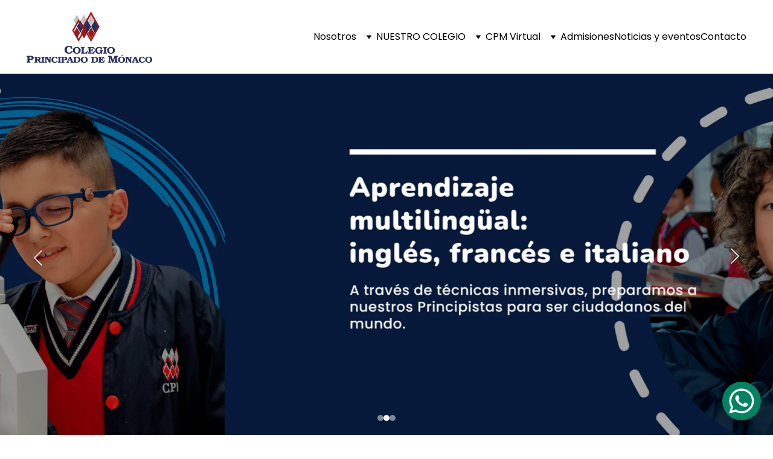

--- FILE ---
content_type: text/html
request_url: https://colegioprincipadodemonaco.com/
body_size: 29000
content:
<!DOCTYPE html><html lang="es"> <head><meta charset="utf-8"><meta name="viewport" content="width=device-width, initial-scale=1.0"><meta name="generator" content="Hostinger Website Builder"><!--[--><title>Colegio Principado de Mónaco Bogota. la Mejor Educación  | Colegio Principado De Mónaco</title><meta name="description" content="En nuestra institución educativa, desarrollamos habilidades en nuestros estudiantes para enfrentar sus retos personales con inteligencia. Descubre cómo nuestras metodologías innovadoras están transformando la educación."><link rel="icon" href="https://assets.zyrosite.com/cdn-cgi/image/format=auto,w=192,h=192,fit=crop,f=png/AoPJnrQgpNCzJQzE/logo-principado-bta---blanco-icono-YD0jvDePwah3QnW8.png"><link rel="apple-touch-icon" href="https://assets.zyrosite.com/cdn-cgi/image/format=auto,w=192,h=192,fit=crop,f=png/AoPJnrQgpNCzJQzE/logo-principado-bta---blanco-icono-YD0jvDePwah3QnW8.png"><meta content="https://colegioprincipadodemonaco.com/" property="og:url"><link rel="canonical" href="https://colegioprincipadodemonaco.com/"><meta content="Colegio Principado de Mónaco Bogota. la Mejor Educación  | Colegio Principado De Mónaco" property="og:title"><meta name="twitter:title" content="Colegio Principado de Mónaco Bogota. la Mejor Educación  | Colegio Principado De Mónaco"><meta content="website" property="og:type"><meta property="og:description" content="En nuestra institución educativa, desarrollamos habilidades en nuestros estudiantes para enfrentar sus retos personales con inteligencia. Descubre cómo nuestras metodologías innovadoras están transformando la educación."><meta name="twitter:description" content="En nuestra institución educativa, desarrollamos habilidades en nuestros estudiantes para enfrentar sus retos personales con inteligencia. Descubre cómo nuestras metodologías innovadoras están transformando la educación."><meta property="og:site_name" content="Colegio Principado De Mónaco"><meta name="keywords" content="educación, metodologías innovadoras, habilidades"><meta content="https://assets.zyrosite.com/cdn-cgi/image/format=auto,w=1200,h=630,fit=crop,f=jpeg/AoPJnrQgpNCzJQzE/header-slider6-YyvkEG7lPoswE9L7.png" property="og:image"><meta content="https://assets.zyrosite.com/cdn-cgi/image/format=auto,w=1200,h=630,fit=crop,f=jpeg/AoPJnrQgpNCzJQzE/header-slider6-YyvkEG7lPoswE9L7.png" name="twitter:image"><meta content="" property="og:image:alt"><meta content="" name="twitter:image:alt"><meta name="twitter:card" content="summary_large_image"><meta name="robots" content="noindex"><link rel="preconnect"><!----><!----><!----><!----><!--[--><link rel="alternate" hreflang="x-default" href="https://colegioprincipadodemonaco.com/"><!--]--><link href="https://cdn.zyrosite.com/u1/google-fonts/font-faces?family=Nunito:wght@400&amp;family=Poppins:wght@300;400;500&amp;family=Montserrat:wght@300;400;500&amp;display=swap" rel="preconnect" crossorigin="true"><link href="https://cdn.zyrosite.com/u1/google-fonts/font-faces?family=Nunito:wght@400&amp;family=Poppins:wght@300;400;500&amp;family=Montserrat:wght@300;400;500&amp;display=swap" rel="preload" as="style"><link href="https://cdn.zyrosite.com/u1/google-fonts/font-faces?family=Nunito:wght@400&amp;family=Poppins:wght@300;400;500&amp;family=Montserrat:wght@300;400;500&amp;display=swap" rel="stylesheet" referrerpolicy="no-referrer"><!--]--><style></style><link rel="prefetch" href="https://assets.zyrosite.com/AoPJnrQgpNCzJQzE/traffic.txt"><script>(function(){const postDate = null;

			const currentDate = new Date().setHours(0, 0, 0, 0);
			const postPublishDate = new Date(postDate).setHours(0, 0, 0, 0);

			if (postPublishDate && currentDate < postPublishDate) {
				window.location.replace('/');
			}
		})();</script><link rel="stylesheet" href="/_astro-1750559352925/_slug_.2QfWw7OD.css">
<style>:root{--color-meteorite-dark: #2f1c6a;--color-meteorite-dark-2: #1F1346;--color-meteorite: #8c85ff;--color-meteorite-light: #d5dfff;--color-primary-dark: #5025d1;--color-primary: #673de6;--color-primary-light: #ebe4ff;--color-primary-charts: #B39EF3;--color-danger-dark: #d63163;--color-danger: #fc5185;--color-danger-light: #ffe8ef;--color-danger-charts: #FEA8C2;--color-warning-dark: #fea419;--color-warning-dark-2: #9F6000;--color-warning-charts: #FFD28C;--color-warning: #ffcd35;--color-warning-light: #fff8e2;--color-success-dark: #008361;--color-success: #00b090;--color-success-light: #def4f0;--color-dark: #1d1e20;--color-gray-dark: #36344d;--color-gray: #727586;--color-gray-border: #dadce0;--color-gray-light: #f2f3f6;--color-light: #fff;--color-azure: #357df9;--color-azure-light: #e3ebf9;--color-azure-dark: #265ab2;--color-indigo: #6366F1}.whats-app-bubble{position:fixed;right:20px;bottom:24px;z-index:1000;display:flex;cursor:pointer;border-radius:100px;box-shadow:#00000026 0 4px 12px}#wtpQualitySign_fixedCSS,#wtpQualitySign_popupCSS{bottom:10px!important}#wtpQualitySign_fixedCSS{z-index:17!important}#wtpQualitySign_popupCSS{z-index:18!important}
</style></head> <script type="application/ld+json">{"@context":"https://schema.org/","name":"Colegio Principado de Mónaco Bogota. la Mejor Educación ","url":"https://colegioprincipadodemonaco.com","description":"En nuestra institución educativa, desarrollamos habilidades en nuestros estudiantes para enfrentar sus retos personales con inteligencia. Descubre cómo nuestras metodologías innovadoras están transformando la educación.","image":"https://assets.zyrosite.com/cdn-cgi/image/format=auto,w=1200,h=630,fit=crop,f=jpeg/AoPJnrQgpNCzJQzE/header-slider6-YyvkEG7lPoswE9L7.png","inLanguage":"es","keywords":["educación","metodologías innovadoras","habilidades"],"@type":"WebSite"}</script> <body> <div> <style>astro-island,astro-slot,astro-static-slot{display:contents}</style><script>(()=>{var e=async t=>{await(await t())()};(self.Astro||(self.Astro={})).only=e;window.dispatchEvent(new Event("astro:only"));})();;(()=>{var A=Object.defineProperty;var g=(i,o,a)=>o in i?A(i,o,{enumerable:!0,configurable:!0,writable:!0,value:a}):i[o]=a;var d=(i,o,a)=>g(i,typeof o!="symbol"?o+"":o,a);{let i={0:t=>m(t),1:t=>a(t),2:t=>new RegExp(t),3:t=>new Date(t),4:t=>new Map(a(t)),5:t=>new Set(a(t)),6:t=>BigInt(t),7:t=>new URL(t),8:t=>new Uint8Array(t),9:t=>new Uint16Array(t),10:t=>new Uint32Array(t),11:t=>1/0*t},o=t=>{let[l,e]=t;return l in i?i[l](e):void 0},a=t=>t.map(o),m=t=>typeof t!="object"||t===null?t:Object.fromEntries(Object.entries(t).map(([l,e])=>[l,o(e)]));class y extends HTMLElement{constructor(){super(...arguments);d(this,"Component");d(this,"hydrator");d(this,"hydrate",async()=>{var b;if(!this.hydrator||!this.isConnected)return;let e=(b=this.parentElement)==null?void 0:b.closest("astro-island[ssr]");if(e){e.addEventListener("astro:hydrate",this.hydrate,{once:!0});return}let c=this.querySelectorAll("astro-slot"),n={},h=this.querySelectorAll("template[data-astro-template]");for(let r of h){let s=r.closest(this.tagName);s!=null&&s.isSameNode(this)&&(n[r.getAttribute("data-astro-template")||"default"]=r.innerHTML,r.remove())}for(let r of c){let s=r.closest(this.tagName);s!=null&&s.isSameNode(this)&&(n[r.getAttribute("name")||"default"]=r.innerHTML)}let p;try{p=this.hasAttribute("props")?m(JSON.parse(this.getAttribute("props"))):{}}catch(r){let s=this.getAttribute("component-url")||"<unknown>",v=this.getAttribute("component-export");throw v&&(s+=` (export ${v})`),console.error(`[hydrate] Error parsing props for component ${s}`,this.getAttribute("props"),r),r}let u;await this.hydrator(this)(this.Component,p,n,{client:this.getAttribute("client")}),this.removeAttribute("ssr"),this.dispatchEvent(new CustomEvent("astro:hydrate"))});d(this,"unmount",()=>{this.isConnected||this.dispatchEvent(new CustomEvent("astro:unmount"))})}disconnectedCallback(){document.removeEventListener("astro:after-swap",this.unmount),document.addEventListener("astro:after-swap",this.unmount,{once:!0})}connectedCallback(){if(!this.hasAttribute("await-children")||document.readyState==="interactive"||document.readyState==="complete")this.childrenConnectedCallback();else{let e=()=>{document.removeEventListener("DOMContentLoaded",e),c.disconnect(),this.childrenConnectedCallback()},c=new MutationObserver(()=>{var n;((n=this.lastChild)==null?void 0:n.nodeType)===Node.COMMENT_NODE&&this.lastChild.nodeValue==="astro:end"&&(this.lastChild.remove(),e())});c.observe(this,{childList:!0}),document.addEventListener("DOMContentLoaded",e)}}async childrenConnectedCallback(){let e=this.getAttribute("before-hydration-url");e&&await import(e),this.start()}async start(){let e=JSON.parse(this.getAttribute("opts")),c=this.getAttribute("client");if(Astro[c]===void 0){window.addEventListener(`astro:${c}`,()=>this.start(),{once:!0});return}try{await Astro[c](async()=>{let n=this.getAttribute("renderer-url"),[h,{default:p}]=await Promise.all([import(this.getAttribute("component-url")),n?import(n):()=>()=>{}]),u=this.getAttribute("component-export")||"default";if(!u.includes("."))this.Component=h[u];else{this.Component=h;for(let f of u.split("."))this.Component=this.Component[f]}return this.hydrator=p,this.hydrate},e,this)}catch(n){console.error(`[astro-island] Error hydrating ${this.getAttribute("component-url")}`,n)}}attributeChangedCallback(){this.hydrate()}}d(y,"observedAttributes",["props"]),customElements.get("astro-island")||customElements.define("astro-island",y)}})();</script><astro-island uid="GvYKJ" component-url="/_astro-1750559352925/ClientHead.D1dgJNEk.js" component-export="default" renderer-url="/_astro-1750559352925/client.7bzTXCu3.js" props="{&quot;page-noindex&quot;:[0,true],&quot;canonical-url&quot;:[0,&quot;https://colegioprincipadodemonaco.com/&quot;],&quot;site-meta&quot;:[0,{&quot;version&quot;:[0,192],&quot;template&quot;:[0,&quot;contre&quot;],&quot;metaTitle&quot;:[0,&quot;Colegio Principado De Mónaco&quot;],&quot;ogImageAlt&quot;:[0,&quot;&quot;],&quot;buttonSetId&quot;:[0,&quot;1&quot;],&quot;faviconPath&quot;:[0,&quot;logo-principado-bta---blanco-icono-YD0jvDePwah3QnW8.png&quot;],&quot;ogImagePath&quot;:[0,&quot;header-slider6-YyvkEG7lPoswE9L7.png&quot;],&quot;defaultLocale&quot;:[0,&quot;system&quot;],&quot;faviconOrigin&quot;:[0,&quot;assets&quot;],&quot;ogImageOrigin&quot;:[0,&quot;assets&quot;],&quot;whatsAppNumber&quot;:[0,&quot;573112839280&quot;],&quot;whatsAppMessage&quot;:[0,&quot;Por%20favor%20escr%C3%ADbenos%20y%20cuentas%20como%20podemos%20ayudarte&quot;],&quot;isPrivateModeActive&quot;:[0,false],&quot;demoEcommerceStoreId&quot;:[0,&quot;demo_01G0E9P2R0CFTNBWEEFCEV8EG5&quot;],&quot;shouldAddWWWPrefixToDomain&quot;:[0,false]}],&quot;domain&quot;:[0,&quot;colegioprincipadodemonaco.com&quot;]}" ssr client="only" opts="{&quot;name&quot;:&quot;ClientHead&quot;,&quot;value&quot;:&quot;vue&quot;}"></astro-island> <script>(()=>{var e=async t=>{await(await t())()};(self.Astro||(self.Astro={})).load=e;window.dispatchEvent(new Event("astro:load"));})();</script><astro-island uid="1OYKn0" prefix="v1" component-url="/_astro-1750559352925/Page.anVe_EwP.js" component-export="default" renderer-url="/_astro-1750559352925/client.7bzTXCu3.js" props="{&quot;pageData&quot;:[0,{&quot;pages&quot;:[0,{&quot;home&quot;:[0,{&quot;meta&quot;:[0,{&quot;title&quot;:[0,&quot;Colegio Principado de Mónaco Bogota. la Mejor Educación &quot;],&quot;noindex&quot;:[0,true],&quot;keywords&quot;:[1,[[0,&quot;educación&quot;],[0,&quot;metodologías innovadoras&quot;],[0,&quot;habilidades&quot;]]],&quot;description&quot;:[0,&quot;En nuestra institución educativa, desarrollamos habilidades en nuestros estudiantes para enfrentar sus retos personales con inteligencia. Descubre cómo nuestras metodologías innovadoras están transformando la educación.&quot;],&quot;focusKeyword&quot;:[0,&quot;educación&quot;]}],&quot;name&quot;:[0,&quot;Home&quot;],&quot;slug&quot;:[0,&quot;&quot;],&quot;type&quot;:[0,&quot;default&quot;],&quot;blocks&quot;:[1,[[0,&quot;z2P2AX&quot;],[0,&quot;qtGPdBF8gRXKdcX-FEF7B&quot;],[0,&quot;zHcJ_j&quot;],[0,&quot;zH61ts&quot;],[0,&quot;zPb3sx&quot;],[0,&quot;zfl7hx&quot;],[0,&quot;zmLeif&quot;]]],&quot;hiddenSlots&quot;:[1,[]]}],&quot;z2Q7TP&quot;:[0,{&quot;meta&quot;:[0,{&quot;title&quot;:[0,&quot;Proyectos Transversales para el Desarrollo Armónico y la Formación de Personalidad | Nuestra Escuela&quot;],&quot;noindex&quot;:[0,false],&quot;keywords&quot;:[1,[[0,&quot;proyectos transversales&quot;],[0,&quot;trabajo pedagógico&quot;],[0,&quot;personalidad de estudiantes&quot;]]],&quot;password&quot;:[0,&quot;&quot;],&quot;ogImageAlt&quot;:[0,&quot;&quot;],&quot;description&quot;:[0,&quot;Descubre cómo nuestros proyectos transversales fortalecen dimensiones específicas en el desarrollo armónico y formación de personalidad de nuestros estudiantes. Conoce más sobre nuestro trabajo pedagógico y valores convivenciales.&quot;],&quot;ogImagePath&quot;:[0,null],&quot;focusKeyword&quot;:[0,&quot;proyectos transversales&quot;],&quot;ogImageOrigin&quot;:[0,null],&quot;passwordDesign&quot;:[0,&quot;default&quot;],&quot;passwordBackText&quot;:[0,&quot;Volver a&quot;],&quot;passwordButtonText&quot;:[0,&quot;Ingresar&quot;],&quot;passwordHeadingText&quot;:[0,&quot;Área de visitante&quot;],&quot;passwordSubheadingText&quot;:[0,&quot;Por favor, ingresa la contraseña para acceder a la página&quot;],&quot;passwordPlaceholderText&quot;:[0,&quot;Ingresa la contraseña&quot;]}],&quot;name&quot;:[0,&quot;Proyectos transversales&quot;],&quot;slug&quot;:[0,&quot;proyectos-transversales&quot;],&quot;type&quot;:[0,&quot;default&quot;],&quot;blocks&quot;:[1,[[0,&quot;zCkDUn&quot;]]],&quot;hiddenSlots&quot;:[1,[]]}],&quot;z9_WwF&quot;:[0,{&quot;meta&quot;:[0,{&quot;title&quot;:[0,&quot;Únete al Colegio Principado de Mónaco - Una entidad educativa privada y de enseñanza integral&quot;],&quot;keywords&quot;:[1,[[0,&quot;Colegio Principado de Mónaco&quot;],[0,&quot;entidad educativa privada&quot;],[0,&quot;enseñanza integral&quot;]]],&quot;description&quot;:[0,&quot;Descubre cómo puedes formar parte del Colegio Principado de Mónaco, una entidad educativa privada e incluyente que ofrece los más altos estándares en enseñanza integral. ¡Conoce más aquí!&quot;],&quot;focusKeyword&quot;:[0,&quot;Colegio Principado de Mónaco&quot;]}],&quot;name&quot;:[0,&quot;Trabaja con nosotros&quot;],&quot;slug&quot;:[0,&quot;trabaja-con-nosotros&quot;],&quot;type&quot;:[0,&quot;default&quot;],&quot;blocks&quot;:[1,[[0,&quot;z_T7j1&quot;]]],&quot;hiddenSlots&quot;:[1,[]]}],&quot;zHjsCd&quot;:[0,{&quot;meta&quot;:[0,{&quot;title&quot;:[0,&quot;Escuelas Deportivas y Artísticas. Educación Integral con Escuelas Deportivas y Artísticas | Nuestra Institución&quot;],&quot;noindex&quot;:[0,false],&quot;keywords&quot;:[1,[[0,&quot;educación integral&quot;],[0,&quot;programa Escuelas Deportivas y Artísticas&quot;],[0,&quot;fortalecer habilidades&quot;]]],&quot;password&quot;:[0,&quot;&quot;],&quot;ogImageAlt&quot;:[0,&quot;&quot;],&quot;description&quot;:[0,&quot;Nuestra Institución apuesta por la educación integral a través del programa Escuelas Deportivas y Artísticas, donde los estudiantes fortalecen sus habilidades y talentos de acuerdo a su elección con la ayuda de profesionales externos especializados. Descubre cómo fortalecer habilidades con nosotros.&quot;],&quot;ogImagePath&quot;:[0,null],&quot;focusKeyword&quot;:[0,&quot;educación integral&quot;],&quot;ogImageOrigin&quot;:[0,null],&quot;passwordDesign&quot;:[0,&quot;default&quot;],&quot;passwordBackText&quot;:[0,&quot;Volver a&quot;],&quot;passwordButtonText&quot;:[0,&quot;Ingresar&quot;],&quot;passwordHeadingText&quot;:[0,&quot;Área de visitante&quot;],&quot;passwordSubheadingText&quot;:[0,&quot;Por favor, ingresa la contraseña para acceder a la página&quot;],&quot;passwordPlaceholderText&quot;:[0,&quot;Ingresa la contraseña&quot;]}],&quot;name&quot;:[0,&quot;Escuelas&quot;],&quot;slug&quot;:[0,&quot;escuelas&quot;],&quot;type&quot;:[0,&quot;default&quot;],&quot;blocks&quot;:[1,[[0,&quot;z-QDHg&quot;],[0,&quot;zVkyvA&quot;],[0,&quot;zuvn2I&quot;]]],&quot;hiddenSlots&quot;:[1,[]]}],&quot;zRkEIm&quot;:[0,{&quot;meta&quot;:[0,{&quot;title&quot;:[0,&quot;Convivencia en Colegio Bilingüe Campestre Principado de Mónaco&quot;],&quot;keywords&quot;:[1,[[0,&quot;Colegio Bilingüe Campestre Principado de Mónaco&quot;],[0,&quot;valores éticos&quot;],[0,&quot;solución de conflictos&quot;]]],&quot;description&quot;:[0,&quot;El Colegio Bilingüe Campestre Principado de Mónaco promueve valores éticos y la solución pacífica de conflictos. Conoce nuestros compromisos como estudiantes, docentes, funcionarios, administrativos y personal de servicios generales.&quot;],&quot;focusKeyword&quot;:[0,&quot;Colegio Bilingüe Campestre Principado de Mónaco&quot;]}],&quot;name&quot;:[0,&quot;Pedagogía&quot;],&quot;slug&quot;:[0,&quot;pedagogia&quot;],&quot;type&quot;:[0,&quot;default&quot;],&quot;blocks&quot;:[1,[[0,&quot;zZJ74B&quot;],[0,&quot;zA2KkC&quot;],[0,&quot;z5yHwl&quot;]]],&quot;hiddenSlots&quot;:[1,[]]}],&quot;zSKQrO&quot;:[0,{&quot;meta&quot;:[0,{&quot;title&quot;:[0,&quot;Aulas tecnológicas interactivas para un modelo educativo híbrido | Nombre de la empresa&quot;],&quot;noindex&quot;:[0,false],&quot;keywords&quot;:[1,[[0,&quot;aulas tecnológicas&quot;],[0,&quot;modelo educativo híbrido&quot;],[0,&quot;educación interactiva&quot;]]],&quot;password&quot;:[0,&quot;&quot;],&quot;ogImageAlt&quot;:[0,&quot;&quot;],&quot;description&quot;:[0,&quot;Ofrecemos aulas tecnológicas interactivas que permiten a los estudiantes desarrollar sus actividades de manera virtual o presencial. Con nuestro modelo educativo híbrido, la educación interactiva es una realidad. ¡Conócenos!&quot;],&quot;ogImagePath&quot;:[0,null],&quot;focusKeyword&quot;:[0,&quot;aulas tecnológicas&quot;],&quot;ogImageOrigin&quot;:[0,null],&quot;passwordDesign&quot;:[0,&quot;default&quot;],&quot;passwordBackText&quot;:[0,&quot;Volver a&quot;],&quot;passwordButtonText&quot;:[0,&quot;Ingresar&quot;],&quot;passwordHeadingText&quot;:[0,&quot;Área de visitante&quot;],&quot;passwordSubheadingText&quot;:[0,&quot;Por favor, ingresa la contraseña para acceder a la página&quot;],&quot;passwordPlaceholderText&quot;:[0,&quot;Ingresa la contraseña&quot;]}],&quot;name&quot;:[0,&quot;Servicios&quot;],&quot;slug&quot;:[0,&quot;servicios&quot;],&quot;type&quot;:[0,&quot;default&quot;],&quot;blocks&quot;:[1,[[0,&quot;zN0FOL&quot;],[0,&quot;zL453m&quot;]]],&quot;hiddenSlots&quot;:[1,[]]}],&quot;zUNArG&quot;:[0,{&quot;meta&quot;:[0,{&quot;title&quot;:[0,&quot;Proceso de Admisión y Matrícula Colegio Principado de Mónaco Sede Bogotá&quot;],&quot;keywords&quot;:[1,[[0,&quot;proceso de admisión&quot;],[0,&quot;matrícula&quot;],[0,&quot;principado de mónaco&quot;]]],&quot;ogImageAlt&quot;:[0,&quot;&quot;],&quot;description&quot;:[0,&quot;Conoce el proceso de admisión y matrícula en el Colegio Principado de Mónaco en su sede de Bogotá. Obtén toda la información necesaria para asegurar tu ingreso.&quot;],&quot;ogImagePath&quot;:[0,null],&quot;focusKeyword&quot;:[0,&quot;proceso de admisión&quot;],&quot;ogImageOrigin&quot;:[0,null]}],&quot;name&quot;:[0,&quot;Admisiones&quot;],&quot;slug&quot;:[0,&quot;admisiones&quot;],&quot;type&quot;:[0,&quot;default&quot;],&quot;blocks&quot;:[1,[[0,&quot;zKJt0v&quot;],[0,&quot;zKhVOW&quot;],[0,&quot;zDIH2M&quot;],[0,&quot;zMgw66&quot;],[0,&quot;zMwY9-&quot;],[0,&quot;zL00IJ&quot;]]],&quot;hiddenSlots&quot;:[1,[]]}],&quot;zg1m1W&quot;:[0,{&quot;meta&quot;:[0,{&quot;title&quot;:[0,&quot;Educación Principista: Fomentando el Altruismo en Estudiantes a través de Actividades Sociales&quot;],&quot;keywords&quot;:[1,[[0,&quot;educación principista&quot;],[0,&quot;estudiantes altruistas&quot;],[0,&quot;actividades sociales&quot;]]],&quot;description&quot;:[0,&quot;Descubre cómo la educación principista promueve valores de solidaridad y ayuda hacia el prójimo en los estudiantes a través de actividades sociales como Donando Ando y Una Tapita para Sanar. ¡Conoce más aquí!&quot;],&quot;focusKeyword&quot;:[0,&quot;educación principista&quot;]}],&quot;name&quot;:[0,&quot;Apoyo social&quot;],&quot;slug&quot;:[0,&quot;apoyo-social&quot;],&quot;type&quot;:[0,&quot;default&quot;],&quot;blocks&quot;:[1,[[0,&quot;zRX_7K&quot;]]],&quot;hiddenSlots&quot;:[1,[]]}],&quot;zuIp-C&quot;:[0,{&quot;meta&quot;:[0,{&quot;title&quot;:[0,&quot;Instructivos de Pago Colegio Principado de Mónaco | Conoce el Proceso de Pago&quot;],&quot;keywords&quot;:[1,[[0,&quot;Instructivos de pago&quot;],[0,&quot;Colegio principado de Mónaco&quot;],[0,&quot;educación de calidad&quot;]]],&quot;ogImageAlt&quot;:[0,&quot;&quot;],&quot;description&quot;:[0,&quot;Aprende todo sobre los instructivos de pago del Colegio Principado de Mónaco y conoce el proceso de pago para una educación de calidad. Descubre cómo pagar de forma fácil y rápida.&quot;],&quot;ogImagePath&quot;:[0,null],&quot;focusKeyword&quot;:[0,&quot;Instructivos de pago&quot;],&quot;ogImageOrigin&quot;:[0,null]}],&quot;name&quot;:[0,&quot;Pagos&quot;],&quot;slug&quot;:[0,&quot;pagos&quot;],&quot;type&quot;:[0,&quot;default&quot;],&quot;blocks&quot;:[1,[[0,&quot;zstE-d&quot;],[0,&quot;zbD0iZ&quot;],[0,&quot;zQf76d&quot;]]],&quot;hiddenSlots&quot;:[1,[]]}],&quot;zush_J&quot;:[0,{&quot;meta&quot;:[0,{&quot;title&quot;:[0,&quot;Espacio académico y formativo de excelencia | Desarrollo intelectual y formación estudiantil&quot;],&quot;keywords&quot;:[1,[[0,&quot;espacio académico&quot;],[0,&quot;desarrollo intelectual&quot;],[0,&quot;formación estudiantil&quot;]]],&quot;description&quot;:[0,&quot;El colegio ofrece un ambiente de convivencia y desarrollo intelectual, social, afectivo y expresivo para estudiantes desde preescolar hasta undécimo grado. Aportamos espacios y acciones de socialización, conocimiento y valoración en todas las dimensiones de la comunidad, convivencia, ecología e informática.&quot;],&quot;focusKeyword&quot;:[0,&quot;espacio académico&quot;]}],&quot;name&quot;:[0,&quot;Misión y visión&quot;],&quot;slug&quot;:[0,&quot;mision-y-vision&quot;],&quot;type&quot;:[0,&quot;default&quot;],&quot;blocks&quot;:[1,[[0,&quot;zncIBp&quot;],[0,&quot;z7YCjP&quot;],[0,&quot;z1Gwzg&quot;]]],&quot;hiddenSlots&quot;:[1,[]]}],&quot;zz329t&quot;:[0,{&quot;meta&quot;:[0,{&quot;title&quot;:[0,&quot;Colegio Principado de Mónaco | Educación privada y enseñanza integral&quot;],&quot;keywords&quot;:[1,[[0,&quot;Colegio Principado de Mónaco&quot;],[0,&quot;educación privada&quot;],[0,&quot;enseñanza integral&quot;]]],&quot;description&quot;:[0,&quot;Conoce el Colegio Principado de Mónaco, una entidad educativa privada e incluyente que forma con altos estándares en enseñanza integral. Amplias instalaciones con espacios recreativos y académicos. ¡Visítanos hoy!&quot;],&quot;focusKeyword&quot;:[0,&quot;Colegio Principado de Mónaco&quot;]}],&quot;name&quot;:[0,&quot;Historia&quot;],&quot;slug&quot;:[0,&quot;historia&quot;],&quot;type&quot;:[0,&quot;default&quot;],&quot;blocks&quot;:[1,[[0,&quot;zO4ZLt&quot;],[0,&quot;zoemPv&quot;],[0,&quot;z9iP6K&quot;]]],&quot;hiddenSlots&quot;:[1,[]]}],&quot;zzK0VH&quot;:[0,{&quot;meta&quot;:[0,{&quot;title&quot;:[0,&quot;Colegio Principado de Mónaco - Institución educativa enfocada en el pensamiento analítico&quot;],&quot;noindex&quot;:[0,false],&quot;keywords&quot;:[1,[[0,&quot;Colegio Principado de Mónaco&quot;],[0,&quot;institución educativa&quot;],[0,&quot;pensamiento analítico&quot;]]],&quot;password&quot;:[0,&quot;&quot;],&quot;ogImageAlt&quot;:[0,&quot;&quot;],&quot;description&quot;:[0,&quot;El Colegio Principado de Mónaco es una institución educativa enfocada en el desarrollo del pensamiento analítico y crítico del estudiante y su formación en valores. Conoce nuestros espacios: salón de juguetes, Gimnasio Blando, Laboratorio, sala de informática, biblioteca, sala de arte, auditorio, restaurante, y aulas de clase.&quot;],&quot;ogImagePath&quot;:[0,null],&quot;focusKeyword&quot;:[0,&quot;Colegio Principado de Mónaco&quot;],&quot;ogImageOrigin&quot;:[0,null],&quot;passwordDesign&quot;:[0,&quot;default&quot;],&quot;passwordBackText&quot;:[0,&quot;Volver a&quot;],&quot;passwordButtonText&quot;:[0,&quot;Ingresar&quot;],&quot;passwordHeadingText&quot;:[0,&quot;Área de visitante&quot;],&quot;passwordSubheadingText&quot;:[0,&quot;Por favor, ingresa la contraseña para acceder a la página&quot;],&quot;passwordPlaceholderText&quot;:[0,&quot;Ingresa la contraseña&quot;]}],&quot;name&quot;:[0,&quot;Instalaciones&quot;],&quot;slug&quot;:[0,&quot;instalaciones&quot;],&quot;type&quot;:[0,&quot;default&quot;],&quot;blocks&quot;:[1,[[0,&quot;zNr2ot&quot;],[0,&quot;zC5sPb&quot;],[0,&quot;zTt5r-&quot;],[0,&quot;zc5pIS&quot;]]],&quot;hiddenSlots&quot;:[1,[]]}],&quot;00uSWoQ4yI-OUY1o-RHMp&quot;:[0,{&quot;meta&quot;:[0,{&quot;title&quot;:[0,&quot;Colegio Principado de Mónaco: Logros académicos y aprendizaje extracurricular&quot;],&quot;keywords&quot;:[1,[[0,&quot;Colegio Principado de Mónaco&quot;],[0,&quot;logros académicos&quot;],[0,&quot;aprendizaje extracurricular&quot;]]],&quot;description&quot;:[0,&quot;Descubre cómo el Colegio Principado de Mónaco destaca en logros académicos y ofrece oportunidades de aprendizaje extracurricular para una experiencia educativa completa. Obtén más información aquí.&quot;],&quot;focusKeyword&quot;:[0,&quot;Colegio Principado de Mónaco&quot;]}],&quot;name&quot;:[0,&quot;Noticias y eventos&quot;],&quot;slug&quot;:[0,&quot;noticias-y-eventos&quot;],&quot;type&quot;:[0,&quot;default&quot;],&quot;blocks&quot;:[1,[[0,&quot;Vkr3zgNbmpzNc9GS0dIv_&quot;],[0,&quot;zr4iMw&quot;],[0,&quot;zW64Z0&quot;],[0,&quot;bFQ65ToG6FoiGHUq14orE&quot;]]],&quot;hiddenSlots&quot;:[1,[]]}],&quot;9mG3vsJWj76CaVG2AKVCG&quot;:[0,{&quot;date&quot;:[0,&quot;2023-04-28&quot;],&quot;meta&quot;:[0,{&quot;title&quot;:[0,&quot;LLEGA LA SEGUNDA VERSIÓN DEL MONACO CAMP&quot;],&quot;ogImageAlt&quot;:[0,&quot;&quot;],&quot;description&quot;:[0,&quot;Monaco Camp, una experiencia inmersiva para apropiarse del idioma inglés&quot;],&quot;ogImagePath&quot;:[0,&quot;whatsapp-image-2023-01-10-at-15.36.46-A85qJ5GnbpTonp71.jpeg&quot;],&quot;ogImageOrigin&quot;:[0,&quot;assets&quot;]}],&quot;name&quot;:[0,&quot;LLEGA LA SEGUNDA VERSIÓN DEL MONACO CAMP&quot;],&quot;slug&quot;:[0,&quot;llega-la-segunda-version-del-monaco-camp&quot;],&quot;type&quot;:[0,&quot;blog&quot;],&quot;blocks&quot;:[1,[[0,&quot;9mG3vsJWj76CaVG2AKVCG-header&quot;],[0,&quot;9mG3vsJWj76CaVG2AKVCG-section&quot;]]],&quot;isDraft&quot;:[0,false],&quot;categories&quot;:[1,[]],&quot;hiddenSlots&quot;:[1,[]],&quot;coverImageAlt&quot;:[0,&quot;&quot;],&quot;minutesToRead&quot;:[0,&quot;1&quot;],&quot;coverImagePath&quot;:[0,&quot;whatsapp-image-2023-01-10-at-15.36.46-A85qJ5GnbpTonp71.jpeg&quot;],&quot;coverImageOrigin&quot;:[0,&quot;assets&quot;]}],&quot;KeT-4moaMEftxPrlG9nOu&quot;:[0,{&quot;date&quot;:[0,&quot;2021-04-28T11:04:47.265Z&quot;],&quot;meta&quot;:[0,{&quot;title&quot;:[0,&quot;APRENDIMOS SOBRE CRIANZA RESPETUOSA&quot;],&quot;ogImageAlt&quot;:[0,&quot;&quot;],&quot;description&quot;:[0,&quot;El Colegio Principado de Mónaco está comprometido con el aprendizaje no sólo de nuestros estudiantes, sino también de toda nuestra comunidad\n&quot;],&quot;ogImagePath&quot;:[0,&quot;whatsapp-image-2023-05-19-at-1.43.01-pm-1-YNqXVgyNG0u8z55V.jpeg&quot;],&quot;ogImageOrigin&quot;:[0,&quot;assets&quot;]}],&quot;name&quot;:[0,&quot;APRENDIMOS SOBRE CRIANZA RESPETUOSA&quot;],&quot;slug&quot;:[0,&quot;aprendimos-sobre-crianza-respetuosa&quot;],&quot;type&quot;:[0,&quot;blog&quot;],&quot;blocks&quot;:[1,[[0,&quot;KeT-4moaMEftxPrlG9nOu-header&quot;],[0,&quot;KeT-4moaMEftxPrlG9nOu-section&quot;]]],&quot;isDraft&quot;:[0,false],&quot;categories&quot;:[1,[]],&quot;hiddenSlots&quot;:[1,[]],&quot;coverImageAlt&quot;:[0,&quot;&quot;],&quot;minutesToRead&quot;:[0,&quot;1&quot;],&quot;coverImagePath&quot;:[0,&quot;whatsapp-image-2023-05-19-at-1.43.01-pm-1-YNqXVgyNG0u8z55V.jpeg&quot;],&quot;coverImageOrigin&quot;:[0,&quot;assets&quot;]}],&quot;VdFYxxs2Pf2Kb61UaQ8N7&quot;:[0,{&quot;meta&quot;:[0,{}],&quot;name&quot;:[0,&quot;Contacto&quot;],&quot;slug&quot;:[0,&quot;contacto&quot;],&quot;type&quot;:[0,&quot;default&quot;],&quot;blocks&quot;:[1,[[0,&quot;GyAZU1N4_Qk-1E16glp_U&quot;]]],&quot;hiddenSlots&quot;:[1,[]]}]}],&quot;blocks&quot;:[0,{&quot;header&quot;:[0,{&quot;slot&quot;:[0,&quot;header&quot;],&quot;type&quot;:[0,&quot;BlockNavigation&quot;],&quot;mobile&quot;:[0,{&quot;height&quot;:[0,174],&quot;logoHeight&quot;:[0,46]}],&quot;desktop&quot;:[0,{&quot;height&quot;:[0,122],&quot;logoHeight&quot;:[0,86]}],&quot;settings&quot;:[0,{&quot;styles&quot;:[0,{&quot;width&quot;:[0,&quot;1240px&quot;],&quot;padding&quot;:[0,&quot;18px 16px 18px 16px&quot;],&quot;logo-width&quot;:[0,&quot;208px&quot;],&quot;cartIconSize&quot;:[0,&quot;24px&quot;],&quot;link-spacing&quot;:[0,&quot;38px&quot;],&quot;m-logo-width&quot;:[0,&quot;112px&quot;],&quot;element-spacing&quot;:[0,&quot;24px&quot;],&quot;contrastBackgroundColor&quot;:[0,&quot;rgb(220, 220, 220)&quot;]}],&quot;cartText&quot;:[0,&quot;Shopping bag&quot;],&quot;isSticky&quot;:[0,false],&quot;showLogo&quot;:[0,true],&quot;headerLayout&quot;:[0,&quot;desktop-1&quot;],&quot;isCartVisible&quot;:[0,true],&quot;logoImagePath&quot;:[0,&quot;logo-rombos-YbNe7pnDnpcMJvvp.png&quot;],&quot;mHeaderLayout&quot;:[0,&quot;mobile-3&quot;],&quot;logoImageOrigin&quot;:[0,&quot;assets&quot;],&quot;mobileLinksAlignment&quot;:[0,&quot;right&quot;]}],&quot;zindexes&quot;:[1,[]],&quot;background&quot;:[0,{&quot;color&quot;:[0,&quot;rgb(255, 255, 255)&quot;],&quot;current&quot;:[0,&quot;color&quot;],&quot;isTransparent&quot;:[0,false]}],&quot;components&quot;:[1,[]],&quot;logoAspectRatio&quot;:[0,2.43644544431946],&quot;navLinkTextColor&quot;:[0,&quot;rgb(0, 0, 0)&quot;],&quot;navLinkTextColorHover&quot;:[0,&quot;rgb(139, 25, 29)&quot;]}],&quot;z2P2AX&quot;:[0,{&quot;type&quot;:[0,&quot;BlockImageSlideshow&quot;],&quot;mobile&quot;:[0,{&quot;minHeight&quot;:[0,267]}],&quot;slides&quot;:[1,[[0,{&quot;alt&quot;:[0,&quot;&quot;],&quot;url&quot;:[0,&quot;https://assets.zyrosite.com/Y4L3J8zNxES4ggNg/header-slider-0-YrDLaKjDbDu9RaEb.png&quot;],&quot;path&quot;:[0,&quot;header-slider-0-YrDLaKjDbDu9RaEb.png&quot;],&quot;origin&quot;:[0,&quot;assets&quot;],&quot;fullResolutionWidth&quot;:[0,4200],&quot;fullResolutionHeight&quot;:[0,2100]}],[0,{&quot;alt&quot;:[0,&quot;&quot;],&quot;url&quot;:[0,&quot;https://assets.zyrosite.com/Y4L3J8zNxES4ggNg/header-slider-01-mxBxrPqBzNUawVVx.png&quot;],&quot;path&quot;:[0,&quot;header-slider-01-mxBxrPqBzNUawVVx.png&quot;],&quot;origin&quot;:[0,&quot;assets&quot;],&quot;fullResolutionWidth&quot;:[0,4200],&quot;fullResolutionHeight&quot;:[0,2100]}],[0,{&quot;alt&quot;:[0,&quot;&quot;],&quot;url&quot;:[0,&quot;https://assets.zyrosite.com/Y4L3J8zNxES4ggNg/header-slider-02-AzGyr26GvRtyWn62.png&quot;],&quot;path&quot;:[0,&quot;header-slider-02-AzGyr26GvRtyWn62.png&quot;],&quot;origin&quot;:[0,&quot;assets&quot;],&quot;fullResolutionWidth&quot;:[0,4200],&quot;fullResolutionHeight&quot;:[0,2100]}]]],&quot;desktop&quot;:[0,{&quot;minHeight&quot;:[0,607]}],&quot;settings&quot;:[0,{&quot;styles&quot;:[0,{&quot;navigationDotsColor&quot;:[0,&quot;rgb(245, 248, 251)&quot;],&quot;navigationArrowsColor&quot;:[0,&quot;rgb(245, 248, 251)&quot;]}]}],&quot;zindexes&quot;:[1,[]],&quot;components&quot;:[1,[]],&quot;isLoopEnabled&quot;:[0,true],&quot;initialBlockId&quot;:[0,&quot;7kI4_DU8Fs&quot;],&quot;autoplayInterval&quot;:[0,3],&quot;isAutoplayEnabled&quot;:[0,true],&quot;isNavigationDotsVisible&quot;:[0,true],&quot;isNavigationArrowsVisible&quot;:[0,true]}],&quot;z5AEVX&quot;:[0,{&quot;slot&quot;:[0,&quot;footer&quot;],&quot;type&quot;:[0,&quot;BlockLayout&quot;],&quot;mobile&quot;:[0,{&quot;minHeight&quot;:[0,1027]}],&quot;desktop&quot;:[0,{&quot;minHeight&quot;:[0,469]}],&quot;settings&quot;:[0,{&quot;styles&quot;:[0,{&quot;cols&quot;:[0,&quot;12&quot;],&quot;rows&quot;:[0,6],&quot;width&quot;:[0,&quot;1224px&quot;],&quot;m-rows&quot;:[0,&quot;1&quot;],&quot;col-gap&quot;:[0,&quot;24px&quot;],&quot;row-gap&quot;:[0,&quot;16px&quot;],&quot;row-size&quot;:[0,&quot;48px&quot;],&quot;column-gap&quot;:[0,&quot;24px&quot;],&quot;block-padding&quot;:[0,&quot;16px 0 16px 0&quot;],&quot;m-block-padding&quot;:[0,&quot;40px 16px 40px 16px&quot;]}]}],&quot;zindexes&quot;:[1,[[0,&quot;z-RxY9&quot;],[0,&quot;zYKJMW&quot;],[0,&quot;zD8y9t&quot;],[0,&quot;zBP9Jm&quot;],[0,&quot;zVQjjK&quot;],[0,&quot;z-i_G0&quot;],[0,&quot;zo79uL&quot;],[0,&quot;zEidgk&quot;]]],&quot;background&quot;:[0,{&quot;color&quot;:[0,&quot;rgb(34, 42, 96)&quot;],&quot;current&quot;:[0,&quot;color&quot;]}],&quot;components&quot;:[1,[[0,&quot;z-RxY9&quot;],[0,&quot;zYKJMW&quot;],[0,&quot;zD8y9t&quot;],[0,&quot;zBP9Jm&quot;],[0,&quot;zVQjjK&quot;],[0,&quot;z-i_G0&quot;],[0,&quot;zo79uL&quot;],[0,&quot;zEidgk&quot;]]],&quot;initialBlockId&quot;:[0,&quot;0NHSEQ084&quot;]}],&quot;zH61ts&quot;:[0,{&quot;type&quot;:[0,&quot;BlockLayout&quot;],&quot;mobile&quot;:[0,{&quot;minHeight&quot;:[0,246]}],&quot;desktop&quot;:[0,{&quot;minHeight&quot;:[0,200]}],&quot;settings&quot;:[0,{&quot;styles&quot;:[0,{&quot;rows&quot;:[0,8],&quot;width&quot;:[0,&quot;1224px&quot;],&quot;row-gap&quot;:[0,&quot;16px&quot;],&quot;row-size&quot;:[0,&quot;48px&quot;],&quot;column-gap&quot;:[0,&quot;24px&quot;],&quot;block-padding&quot;:[0,&quot;16px 0px 16px 0px&quot;],&quot;m-block-padding&quot;:[0,&quot;40px 16px 40px 16px&quot;]}]}],&quot;zindexes&quot;:[1,[[0,&quot;z-9zyZ&quot;],[0,&quot;zwI5Aq&quot;]]],&quot;background&quot;:[0,{&quot;color&quot;:[0,&quot;rgb(30, 40, 105)&quot;],&quot;current&quot;:[0,&quot;color&quot;]}],&quot;components&quot;:[1,[[0,&quot;z-9zyZ&quot;],[0,&quot;zwI5Aq&quot;]]],&quot;initialBlockId&quot;:[0,&quot;QYDeXa73e&quot;]}],&quot;zHcJ_j&quot;:[0,{&quot;type&quot;:[0,&quot;BlockLayout&quot;],&quot;mobile&quot;:[0,{&quot;minHeight&quot;:[0,629]}],&quot;desktop&quot;:[0,{&quot;minHeight&quot;:[0,280]}],&quot;settings&quot;:[0,{&quot;styles&quot;:[0,{&quot;block-padding&quot;:[0,&quot;16px 0 16px 0&quot;],&quot;m-block-padding&quot;:[0,&quot;16px&quot;]}]}],&quot;zindexes&quot;:[1,[[0,&quot;zHnW3N&quot;],[0,&quot;zjhm4K&quot;],[0,&quot;zgjF-O&quot;],[0,&quot;zuxZjv&quot;],[0,&quot;zFbURb&quot;],[0,&quot;zpJvHj&quot;],[0,&quot;zrmYB0&quot;],[0,&quot;z0Dk5e&quot;],[0,&quot;zW5vzb&quot;],[0,&quot;zk85me&quot;],[0,&quot;zuz3Ap&quot;]]],&quot;background&quot;:[0,{&quot;color&quot;:[0,&quot;rgb(255, 255, 255)&quot;],&quot;current&quot;:[0,&quot;color&quot;]}],&quot;components&quot;:[1,[[0,&quot;zHnW3N&quot;],[0,&quot;zjhm4K&quot;],[0,&quot;zgjF-O&quot;],[0,&quot;zuxZjv&quot;],[0,&quot;zFbURb&quot;],[0,&quot;zpJvHj&quot;],[0,&quot;zrmYB0&quot;],[0,&quot;z0Dk5e&quot;],[0,&quot;zW5vzb&quot;],[0,&quot;zk85me&quot;],[0,&quot;zuz3Ap&quot;]]]}],&quot;zPb3sx&quot;:[0,{&quot;type&quot;:[0,&quot;BlockBlogList&quot;],&quot;settings&quot;:[0,{&quot;styles&quot;:[0,{&quot;cols&quot;:[0,10],&quot;rows&quot;:[0,10],&quot;row-gap&quot;:[0,&quot;16px&quot;],&quot;row-size&quot;:[0,&quot;48px&quot;],&quot;block-padding&quot;:[0,&quot;60px&quot;],&quot;content-width&quot;:[0,&quot;1224px&quot;],&quot;grid-gap-size&quot;:[0,&quot;32px&quot;],&quot;m-grid-gap-size&quot;:[0,&quot;8px&quot;],&quot;cover-object-fit&quot;:[0,&quot;contain&quot;]}],&quot;fullWidth&quot;:[0,false],&quot;categories&quot;:[1,[]],&quot;shownItems&quot;:[0,{&quot;date&quot;:[0,true],&quot;title&quot;:[0,true],&quot;avatar&quot;:[0,true],&quot;categories&quot;:[0,true],&quot;coverImage&quot;:[0,true],&quot;description&quot;:[0,true],&quot;minutesToRead&quot;:[0,true],&quot;authorFullName&quot;:[0,true]}],&quot;postsPerPage&quot;:[0,2],&quot;showAllPosts&quot;:[0,true],&quot;mockCategories&quot;:[0,false],&quot;postColumnCount&quot;:[0,2],&quot;showWithoutCategories&quot;:[0,false]}],&quot;background&quot;:[0,{&quot;path&quot;:[0,null],&quot;color&quot;:[0,&quot;rgb(255, 255, 255)&quot;],&quot;image&quot;:[0,null],&quot;origin&quot;:[0,null],&quot;current&quot;:[0,&quot;color&quot;]}]}],&quot;zfl7hx&quot;:[0,{&quot;type&quot;:[0,&quot;BlockLayout&quot;],&quot;mobile&quot;:[0,{&quot;minHeight&quot;:[0,173]}],&quot;desktop&quot;:[0,{&quot;minHeight&quot;:[0,178]}],&quot;settings&quot;:[0,{&quot;styles&quot;:[0,{&quot;rows&quot;:[0,13],&quot;width&quot;:[0,&quot;1224px&quot;],&quot;row-gap&quot;:[0,&quot;16px&quot;],&quot;row-size&quot;:[0,&quot;48px&quot;],&quot;column-gap&quot;:[0,&quot;24px&quot;],&quot;block-padding&quot;:[0,&quot;16px 0px 16px 0px&quot;],&quot;m-block-padding&quot;:[0,&quot;40px 16px 40px 16px&quot;]}]}],&quot;zindexes&quot;:[1,[[0,&quot;zjeC-a&quot;],[0,&quot;zcCB7v&quot;]]],&quot;background&quot;:[0,{&quot;color&quot;:[0,&quot;rgb(139, 25, 29)&quot;],&quot;current&quot;:[0,&quot;color&quot;]}],&quot;components&quot;:[1,[[0,&quot;zjeC-a&quot;],[0,&quot;zcCB7v&quot;]]],&quot;initialBlockId&quot;:[0,&quot;acrzmCgWf&quot;]}],&quot;zmLeif&quot;:[0,{&quot;type&quot;:[0,&quot;BlockLayout&quot;],&quot;mobile&quot;:[0,{&quot;minHeight&quot;:[0,431]}],&quot;desktop&quot;:[0,{&quot;minHeight&quot;:[0,222]}],&quot;settings&quot;:[0,{&quot;styles&quot;:[0,{&quot;block-padding&quot;:[0,&quot;16px 0 16px 0&quot;],&quot;m-block-padding&quot;:[0,&quot;16px&quot;]}]}],&quot;zindexes&quot;:[1,[[0,&quot;zhY-T-&quot;],[0,&quot;zqQ-X9&quot;],[0,&quot;zqu0Lb&quot;],[0,&quot;zFzXWk&quot;],[0,&quot;zm2XwM&quot;],[0,&quot;zQ-4IY&quot;],[0,&quot;zEc68I&quot;],[0,&quot;zciqZt&quot;]]],&quot;background&quot;:[0,{&quot;color&quot;:[0,&quot;rgb(255, 255, 255)&quot;],&quot;current&quot;:[0,&quot;color&quot;]}],&quot;components&quot;:[1,[[0,&quot;zhY-T-&quot;],[0,&quot;zqQ-X9&quot;],[0,&quot;zqu0Lb&quot;],[0,&quot;zFzXWk&quot;],[0,&quot;zm2XwM&quot;],[0,&quot;zQ-4IY&quot;],[0,&quot;zEc68I&quot;],[0,&quot;zciqZt&quot;]]]}],&quot;qtGPdBF8gRXKdcX-FEF7B&quot;:[0,{&quot;type&quot;:[0,&quot;BlockLayout&quot;],&quot;mobile&quot;:[0,{&quot;minHeight&quot;:[0,176]}],&quot;desktop&quot;:[0,{&quot;minHeight&quot;:[0,110]}],&quot;settings&quot;:[0,{&quot;styles&quot;:[0,{&quot;rows&quot;:[0,7],&quot;width&quot;:[0,&quot;1224px&quot;],&quot;row-gap&quot;:[0,&quot;16px&quot;],&quot;row-size&quot;:[0,&quot;48px&quot;],&quot;column-gap&quot;:[0,&quot;24px&quot;],&quot;block-padding&quot;:[0,&quot;16px 0px 16px 0px&quot;],&quot;m-block-padding&quot;:[0,&quot;40px 16px 40px 16px&quot;],&quot;oldContentWidth&quot;:[0,&quot;1600px&quot;]}]}],&quot;zindexes&quot;:[1,[[0,&quot;LxAF163IL32sbB7i8815B&quot;],[0,&quot;znxhj4&quot;]]],&quot;background&quot;:[0,{&quot;color&quot;:[0,&quot;rgb(50, 60, 125)&quot;],&quot;current&quot;:[0,&quot;color&quot;]}],&quot;components&quot;:[1,[[0,&quot;LxAF163IL32sbB7i8815B&quot;],[0,&quot;znxhj4&quot;]]]}]}],&quot;elements&quot;:[0,{&quot;z-9zyZ&quot;:[0,{&quot;type&quot;:[0,&quot;GridTextBox&quot;],&quot;mobile&quot;:[0,{&quot;top&quot;:[0,35],&quot;left&quot;:[0,4],&quot;width&quot;:[0,319],&quot;height&quot;:[0,83]}],&quot;content&quot;:[0,&quot;&lt;h3 style=\&quot;color: rgb(255, 255, 255)\&quot;&gt;&lt;span style=\&quot;font-weight: 700\&quot;&gt;&lt;strong&gt;NUESTROS PROYECTOS&lt;/strong&gt;&lt;/span&gt;&lt;/h3&gt;&quot;],&quot;desktop&quot;:[0,{&quot;top&quot;:[0,40],&quot;left&quot;:[0,0],&quot;width&quot;:[0,1224],&quot;height&quot;:[0,62]}],&quot;settings&quot;:[0,{&quot;styles&quot;:[0,{&quot;text&quot;:[0,&quot;center&quot;],&quot;align&quot;:[0,&quot;flex-start&quot;],&quot;justify&quot;:[0,&quot;center&quot;],&quot;m-element-margin&quot;:[0,&quot;0 0 24px 0&quot;]}]}],&quot;initialElementId&quot;:[0,&quot;QN4cKMom3v&quot;]}],&quot;z-RxY9&quot;:[0,{&quot;type&quot;:[0,&quot;GridSocialIcons&quot;],&quot;links&quot;:[1,[[0,{&quot;svg&quot;:[0,&quot;&lt;svg xmlns=\&quot;http://www.w3.org/2000/svg\&quot; fill=\&quot;none\&quot; viewBox=\&quot;0 0 24 24\&quot; height=\&quot;24\&quot; width=\&quot;24\&quot;&gt;\n&lt;path fill=\&quot;currentColor\&quot; d=\&quot;M23.4985 6.20286C23.2225 5.16356 22.4092 4.34503 21.3766 4.06726C19.505 3.5625 12 3.5625 12 3.5625C12 3.5625 4.49503 3.5625 2.62336 4.06726C1.59077 4.34508 0.777523 5.16356 0.501503 6.20286C0 8.08666 0 12.017 0 12.017C0 12.017 0 15.9474 0.501503 17.8312C0.777523 18.8705 1.59077 19.6549 2.62336 19.9327C4.49503 20.4375 12 20.4375 12 20.4375C12 20.4375 19.505 20.4375 21.3766 19.9327C22.4092 19.6549 23.2225 18.8705 23.4985 17.8312C24 15.9474 24 12.017 24 12.017C24 12.017 24 8.08666 23.4985 6.20286ZM9.54544 15.5855V8.44855L15.8181 12.0171L9.54544 15.5855Z\&quot;&gt;&lt;/path&gt;\n&lt;/svg&gt;\n&quot;],&quot;icon&quot;:[0,&quot;youtube&quot;],&quot;link&quot;:[0,&quot;https://youtube.com/&quot;]}],[0,{&quot;svg&quot;:[0,&quot;&lt;svg xmlns=\&quot;http://www.w3.org/2000/svg\&quot; fill=\&quot;none\&quot; viewBox=\&quot;0 0 24 24\&quot; height=\&quot;24\&quot; width=\&quot;24\&quot;&gt;\n&lt;path fill=\&quot;currentColor\&quot; d=\&quot;M24 12.0726C24 5.44354 18.629 0.0725708 12 0.0725708C5.37097 0.0725708 0 5.44354 0 12.0726C0 18.0619 4.38823 23.0264 10.125 23.9274V15.5414H7.07661V12.0726H10.125V9.4287C10.125 6.42144 11.9153 4.76031 14.6574 4.76031C15.9706 4.76031 17.3439 4.99451 17.3439 4.99451V7.94612H15.8303C14.34 7.94612 13.875 8.87128 13.875 9.82015V12.0726H17.2031L16.6708 15.5414H13.875V23.9274C19.6118 23.0264 24 18.0619 24 12.0726Z\&quot;&gt;&lt;/path&gt;\n&lt;/svg&gt;\n&quot;],&quot;icon&quot;:[0,&quot;facebook&quot;],&quot;link&quot;:[0,&quot;https://www.facebook.com/colegioprincipadobogota&quot;]}],[0,{&quot;svg&quot;:[0,&quot;&lt;svg xmlns=\&quot;http://www.w3.org/2000/svg\&quot; fill=\&quot;none\&quot; viewBox=\&quot;0 0 24 24\&quot; height=\&quot;24\&quot; width=\&quot;24\&quot;&gt;\n&lt;path fill=\&quot;currentColor\&quot; d=\&quot;M12.0027 5.84808C8.59743 5.84808 5.85075 8.59477 5.85075 12C5.85075 15.4053 8.59743 18.1519 12.0027 18.1519C15.4079 18.1519 18.1546 15.4053 18.1546 12C18.1546 8.59477 15.4079 5.84808 12.0027 5.84808ZM12.0027 15.9996C9.80212 15.9996 8.00312 14.2059 8.00312 12C8.00312 9.7941 9.79677 8.00046 12.0027 8.00046C14.2086 8.00046 16.0022 9.7941 16.0022 12C16.0022 14.2059 14.2032 15.9996 12.0027 15.9996ZM19.8412 5.59644C19.8412 6.39421 19.1987 7.03135 18.4062 7.03135C17.6085 7.03135 16.9713 6.38885 16.9713 5.59644C16.9713 4.80402 17.6138 4.16153 18.4062 4.16153C19.1987 4.16153 19.8412 4.80402 19.8412 5.59644ZM23.9157 7.05277C23.8247 5.13063 23.3856 3.42801 21.9775 2.02522C20.5747 0.622429 18.8721 0.183388 16.9499 0.0870135C14.9689 -0.0254238 9.03112 -0.0254238 7.05008 0.0870135C5.1333 0.178034 3.43068 0.617075 2.02253 2.01986C0.614389 3.42265 0.180703 5.12527 0.0843279 7.04742C-0.0281093 9.02845 -0.0281093 14.9662 0.0843279 16.9472C0.175349 18.8694 0.614389 20.572 2.02253 21.9748C3.43068 23.3776 5.12794 23.8166 7.05008 23.913C9.03112 24.0254 14.9689 24.0254 16.9499 23.913C18.8721 23.822 20.5747 23.3829 21.9775 21.9748C23.3803 20.572 23.8193 18.8694 23.9157 16.9472C24.0281 14.9662 24.0281 9.03381 23.9157 7.05277ZM21.3564 19.0728C20.9388 20.1223 20.1303 20.9307 19.0755 21.3537C17.496 21.9802 13.7481 21.8356 12.0027 21.8356C10.2572 21.8356 6.50396 21.9748 4.92984 21.3537C3.88042 20.9361 3.07195 20.1276 2.64897 19.0728C2.02253 17.4934 2.16709 13.7455 2.16709 12C2.16709 10.2546 2.02789 6.50129 2.64897 4.92717C3.06659 3.87776 3.87507 3.06928 4.92984 2.6463C6.50931 2.01986 10.2572 2.16443 12.0027 2.16443C13.7481 2.16443 17.5014 2.02522 19.0755 2.6463C20.1249 3.06392 20.9334 3.8724 21.3564 4.92717C21.9828 6.50665 21.8383 10.2546 21.8383 12C21.8383 13.7455 21.9828 17.4987 21.3564 19.0728Z\&quot;&gt;&lt;/path&gt;\n&lt;/svg&gt;\n&quot;],&quot;icon&quot;:[0,&quot;instagram&quot;],&quot;link&quot;:[0,&quot;https://www.instagram.com/principado_bogota/?hl=es-la&quot;]}]]],&quot;mobile&quot;:[0,{&quot;top&quot;:[0,104],&quot;left&quot;:[0,110],&quot;width&quot;:[0,108],&quot;height&quot;:[0,23]}],&quot;desktop&quot;:[0,{&quot;top&quot;:[0,281],&quot;left&quot;:[0,0],&quot;width&quot;:[0,131],&quot;height&quot;:[0,23]}],&quot;settings&quot;:[0,{&quot;styles&quot;:[0,{&quot;icon-size&quot;:[0,&quot;23px&quot;],&quot;icon-color&quot;:[0,&quot;rgb(255, 255, 255)&quot;],&quot;icon-spacing&quot;:[0,&quot;space-between&quot;],&quot;icon-direction&quot;:[0,&quot;row&quot;],&quot;icon-color-hover&quot;:[0,&quot;rgb(255, 255, 255)&quot;],&quot;space-between-icons&quot;:[0,&quot;32px&quot;]}],&quot;useBrandColors&quot;:[0,false]}],&quot;initialElementId&quot;:[0,&quot;j1wNBZKB8B&quot;]}],&quot;z-i_G0&quot;:[0,{&quot;type&quot;:[0,&quot;GridTextBox&quot;],&quot;mobile&quot;:[0,{&quot;top&quot;:[0,518],&quot;left&quot;:[0,0],&quot;width&quot;:[0,328],&quot;height&quot;:[0,200]}],&quot;content&quot;:[0,&quot;&lt;p class=\&quot;body\&quot; style=\&quot;color: rgb(255, 255, 255); --lineHeightDesktop: 1.3; --fontSizeDesktop: 24px; margin-bottom: 8px\&quot;&gt;&lt;strong&gt;BOGOTÁ&lt;/strong&gt;&lt;/p&gt;&lt;p class=\&quot;body\&quot; style=\&quot;color: rgb(255, 255, 255); margin-bottom: 8px\&quot;&gt;Carrera 14A # 57-29&lt;br&gt;&lt;br&gt;&lt;strong&gt;Contacto&lt;/strong&gt;&lt;br&gt;Teléfonos: 248 13 61 - 466 13 60&lt;/p&gt;&lt;p class=\&quot;body\&quot; style=\&quot;color: rgb(255, 255, 255); margin-bottom: 8px\&quot;&gt;Celular 310 5800700/310 2508018&lt;/p&gt;&lt;p class=\&quot;body\&quot; style=\&quot;color: rgb(255, 255, 255); margin-bottom: 8px\&quot;&gt;&lt;a href=\&quot;mailto:recepcionbogota@cpm.edu.co\&quot;&gt;recepcionbogota@cpm.edu.co&lt;/a&gt;&lt;/p&gt;&quot;],&quot;desktop&quot;:[0,{&quot;top&quot;:[0,64],&quot;left&quot;:[0,0],&quot;width&quot;:[0,401],&quot;height&quot;:[0,207]}],&quot;settings&quot;:[0,{&quot;styles&quot;:[0,{&quot;text&quot;:[0,&quot;left&quot;],&quot;align&quot;:[0,&quot;flex-start&quot;],&quot;justify&quot;:[0,&quot;flex-start&quot;],&quot;m-element-margin&quot;:[0,&quot;0 0 40px 0&quot;]}]}],&quot;initialElementId&quot;:[0,&quot;y9VI2xeKf8&quot;]}],&quot;z0Dk5e&quot;:[0,{&quot;type&quot;:[0,&quot;GridTextBox&quot;],&quot;mobile&quot;:[0,{&quot;top&quot;:[0,365],&quot;left&quot;:[0,0],&quot;width&quot;:[0,161],&quot;height&quot;:[0,24]}],&quot;content&quot;:[0,&quot;&lt;p class=\&quot;body\&quot;&gt;&lt;span style=\&quot;font-weight: 700\&quot;&gt;&lt;strong&gt;&lt;u&gt;&lt;a data-page-id=\&quot;zHjsCd\&quot; style=\&quot;text-decoration: none;\&quot; href=\&quot;/escuelas\&quot;&gt;ESCUELAS&lt;/a&gt;&lt;/u&gt;&lt;/strong&gt;&lt;/span&gt;&lt;/p&gt;&quot;],&quot;desktop&quot;:[0,{&quot;top&quot;:[0,196],&quot;left&quot;:[0,515],&quot;width&quot;:[0,194],&quot;height&quot;:[0,24]}],&quot;settings&quot;:[0,{&quot;styles&quot;:[0,{&quot;text&quot;:[0,&quot;center&quot;],&quot;align&quot;:[0,&quot;flex-start&quot;],&quot;justify&quot;:[0,&quot;flex-start&quot;],&quot;m-element-margin&quot;:[0,&quot;0 0 16px 0&quot;]}]}]}],&quot;zBP9Jm&quot;:[0,{&quot;type&quot;:[0,&quot;GridTextBox&quot;],&quot;mobile&quot;:[0,{&quot;top&quot;:[0,959],&quot;left&quot;:[0,0],&quot;width&quot;:[0,328],&quot;height&quot;:[0,42]}],&quot;content&quot;:[0,&quot;&lt;h3 style=\&quot;color: rgb(255, 255, 255); --lineHeightMobile: 1.3; --lineHeightDesktop:  1.3; --fontSizeMobile: 16px; --fontSizeDesktop:  14px\&quot;&gt;&lt;span style=\&quot;font-family: Montserrat; font-weight: 300\&quot;&gt;﻿﻿© 2019 Colegio Principado de Mónaco Campestre&lt;/span&gt;&lt;/h3&gt;&quot;],&quot;desktop&quot;:[0,{&quot;top&quot;:[0,377],&quot;left&quot;:[0,412],&quot;width&quot;:[0,400],&quot;height&quot;:[0,19]}],&quot;settings&quot;:[0,{&quot;styles&quot;:[0,{&quot;text&quot;:[0,&quot;center&quot;],&quot;align&quot;:[0,&quot;flex-start&quot;],&quot;justify&quot;:[0,&quot;flex-start&quot;],&quot;m-element-margin&quot;:[0,&quot;0 0 16px 0&quot;]}]}]}],&quot;zD8y9t&quot;:[0,{&quot;type&quot;:[0,&quot;GridTextBox&quot;],&quot;mobile&quot;:[0,{&quot;top&quot;:[0,146],&quot;left&quot;:[0,0],&quot;width&quot;:[0,328],&quot;height&quot;:[0,52]}],&quot;content&quot;:[0,&quot;&lt;h6 style=\&quot;color: rgb(255, 255, 255)\&quot;&gt;Inscríbete a nuestro boletín de noticias&lt;/h6&gt;&quot;],&quot;desktop&quot;:[0,{&quot;top&quot;:[0,49],&quot;left&quot;:[0,721],&quot;width&quot;:[0,503],&quot;height&quot;:[0,31]}],&quot;settings&quot;:[0,{&quot;styles&quot;:[0,{&quot;text&quot;:[0,&quot;left&quot;],&quot;align&quot;:[0,&quot;flex-start&quot;],&quot;justify&quot;:[0,&quot;flex-start&quot;],&quot;m-element-margin&quot;:[0,&quot;0 0 16px 0&quot;]}]}],&quot;initialElementId&quot;:[0,&quot;YJf2IME-s&quot;]}],&quot;zEc68I&quot;:[0,{&quot;rel&quot;:[0,&quot;nofollow&quot;],&quot;type&quot;:[0,&quot;GridImage&quot;],&quot;mobile&quot;:[0,{&quot;top&quot;:[0,313],&quot;left&quot;:[0,37],&quot;width&quot;:[0,83],&quot;height&quot;:[0,81]}],&quot;target&quot;:[0,&quot;_blank&quot;],&quot;desktop&quot;:[0,{&quot;top&quot;:[0,58],&quot;crop&quot;:[0,{&quot;top&quot;:[0,45.714285714285715],&quot;left&quot;:[0,100],&quot;scale&quot;:[0,1]}],&quot;left&quot;:[0,943],&quot;width&quot;:[0,95],&quot;height&quot;:[0,92]}],&quot;linkType&quot;:[0,&quot;external&quot;],&quot;settings&quot;:[0,{&quot;alt&quot;:[0,&quot;&quot;],&quot;path&quot;:[0,&quot;san-gabriel-mk3LnK5JK9CrK2p1.jpeg&quot;],&quot;origin&quot;:[0,&quot;assets&quot;],&quot;styles&quot;:[0,{&quot;align&quot;:[0,&quot;center&quot;],&quot;justify&quot;:[0,&quot;center&quot;],&quot;m-element-margin&quot;:[0,&quot;0 0 16px 0&quot;]}],&quot;target&quot;:[0,&quot;_self&quot;],&quot;clickAction&quot;:[0,&quot;link&quot;]}],&quot;fullResolutionWidth&quot;:[0,548],&quot;fullResolutionHeight&quot;:[0,548]}],&quot;zEidgk&quot;:[0,{&quot;rel&quot;:[0,&quot;nofollow&quot;],&quot;type&quot;:[0,&quot;GridImage&quot;],&quot;mobile&quot;:[0,{&quot;top&quot;:[0,21],&quot;left&quot;:[0,131],&quot;width&quot;:[0,65],&quot;height&quot;:[0,55]}],&quot;desktop&quot;:[0,{&quot;top&quot;:[0,340],&quot;left&quot;:[0,949],&quot;width&quot;:[0,93],&quot;height&quot;:[0,94],&quot;isHidden&quot;:[0,true]}],&quot;settings&quot;:[0,{&quot;alt&quot;:[0,&quot;&quot;],&quot;path&quot;:[0,&quot;logo-principado-bta---blanco-icono-A3Qoz4BG75hRVR1K.png&quot;],&quot;origin&quot;:[0,&quot;assets&quot;],&quot;styles&quot;:[0,{&quot;align&quot;:[0,&quot;center&quot;],&quot;justify&quot;:[0,&quot;center&quot;],&quot;m-element-margin&quot;:[0,&quot;0 0 16px 0&quot;]}],&quot;clickAction&quot;:[0,&quot;none&quot;]}],&quot;fullResolutionWidth&quot;:[0,290],&quot;fullResolutionHeight&quot;:[0,292]}],&quot;zFbURb&quot;:[0,{&quot;type&quot;:[0,&quot;GridImage&quot;],&quot;mobile&quot;:[0,{&quot;top&quot;:[0,410],&quot;left&quot;:[0,81],&quot;width&quot;:[0,166],&quot;height&quot;:[0,139]}],&quot;desktop&quot;:[0,{&quot;top&quot;:[0,57],&quot;left&quot;:[0,1051],&quot;width&quot;:[0,142],&quot;height&quot;:[0,127]}],&quot;linkType&quot;:[0,&quot;page&quot;],&quot;settings&quot;:[0,{&quot;alt&quot;:[0,&quot;&quot;],&quot;path&quot;:[0,&quot;sede-camp-mxBx1Jbe0ViEDQEM.png&quot;],&quot;origin&quot;:[0,&quot;assets&quot;],&quot;styles&quot;:[0,{&quot;align&quot;:[0,&quot;center&quot;],&quot;justify&quot;:[0,&quot;center&quot;],&quot;m-element-margin&quot;:[0,&quot;0 0 16px 0&quot;]}],&quot;clickAction&quot;:[0,&quot;link&quot;]}],&quot;animation&quot;:[0,{&quot;name&quot;:[0,&quot;fade&quot;],&quot;type&quot;:[0,&quot;element&quot;]}],&quot;linkedPageId&quot;:[0,&quot;z_YEHN&quot;],&quot;fullResolutionWidth&quot;:[0,920],&quot;fullResolutionHeight&quot;:[0,920]}],&quot;zFzXWk&quot;:[0,{&quot;rel&quot;:[0,&quot;nofollow&quot;],&quot;href&quot;:[0,&quot;http://jardincharlesperrault.com/&quot;],&quot;type&quot;:[0,&quot;GridImage&quot;],&quot;mobile&quot;:[0,{&quot;top&quot;:[0,104],&quot;left&quot;:[0,207],&quot;width&quot;:[0,83],&quot;height&quot;:[0,81]}],&quot;target&quot;:[0,&quot;_blank&quot;],&quot;desktop&quot;:[0,{&quot;top&quot;:[0,56],&quot;crop&quot;:[0,{&quot;top&quot;:[0,0],&quot;left&quot;:[0,100],&quot;scale&quot;:[0,1]}],&quot;left&quot;:[0,517],&quot;width&quot;:[0,95],&quot;height&quot;:[0,95]}],&quot;linkType&quot;:[0,&quot;external&quot;],&quot;settings&quot;:[0,{&quot;alt&quot;:[0,&quot;&quot;],&quot;path&quot;:[0,&quot;charles-p-Aq20yKNJD0iKX7Jz.jpeg&quot;],&quot;origin&quot;:[0,&quot;assets&quot;],&quot;styles&quot;:[0,{&quot;align&quot;:[0,&quot;center&quot;],&quot;justify&quot;:[0,&quot;center&quot;],&quot;m-element-margin&quot;:[0,&quot;0 0 16px 0&quot;]}],&quot;target&quot;:[0,&quot;_self&quot;],&quot;clickAction&quot;:[0,&quot;link&quot;]}],&quot;fullResolutionWidth&quot;:[0,512],&quot;fullResolutionHeight&quot;:[0,512]}],&quot;zHnW3N&quot;:[0,{&quot;href&quot;:[0,&quot;/admisiones&quot;],&quot;type&quot;:[0,&quot;GridImage&quot;],&quot;mobile&quot;:[0,{&quot;top&quot;:[0,14],&quot;left&quot;:[0,0],&quot;width&quot;:[0,161],&quot;height&quot;:[0,135]}],&quot;desktop&quot;:[0,{&quot;top&quot;:[0,57],&quot;left&quot;:[0,25],&quot;width&quot;:[0,144],&quot;height&quot;:[0,130]}],&quot;linkType&quot;:[0,&quot;page&quot;],&quot;settings&quot;:[0,{&quot;alt&quot;:[0,&quot;&quot;],&quot;path&quot;:[0,&quot;admisiones-YZ9n0eQo9wiWVDzz.png&quot;],&quot;origin&quot;:[0,&quot;assets&quot;],&quot;styles&quot;:[0,{&quot;align&quot;:[0,&quot;center&quot;],&quot;justify&quot;:[0,&quot;center&quot;],&quot;m-element-margin&quot;:[0,&quot;0 0 16px 0&quot;]}],&quot;target&quot;:[0,&quot;_self&quot;],&quot;clickAction&quot;:[0,&quot;link&quot;]}],&quot;animation&quot;:[0,{&quot;name&quot;:[0,&quot;fade&quot;],&quot;type&quot;:[0,&quot;element&quot;]}],&quot;linkedPageId&quot;:[0,&quot;zUNArG&quot;],&quot;fullResolutionWidth&quot;:[0,920],&quot;fullResolutionHeight&quot;:[0,920]}],&quot;zQ-4IY&quot;:[0,{&quot;rel&quot;:[0,&quot;nofollow&quot;],&quot;href&quot;:[0,&quot;https://www.facebook.com/JI.MIDULCEENCUENTRO/?locale=es_LA&quot;],&quot;type&quot;:[0,&quot;GridImage&quot;],&quot;mobile&quot;:[0,{&quot;top&quot;:[0,209],&quot;left&quot;:[0,207],&quot;width&quot;:[0,83],&quot;height&quot;:[0,81]}],&quot;target&quot;:[0,&quot;_blank&quot;],&quot;desktop&quot;:[0,{&quot;top&quot;:[0,61],&quot;crop&quot;:[0,{&quot;top&quot;:[0,45.714285714285715],&quot;left&quot;:[0,100],&quot;scale&quot;:[0,1]}],&quot;left&quot;:[0,797],&quot;width&quot;:[0,95],&quot;height&quot;:[0,92]}],&quot;linkType&quot;:[0,&quot;external&quot;],&quot;settings&quot;:[0,{&quot;alt&quot;:[0,&quot;&quot;],&quot;path&quot;:[0,&quot;mi-dulce-encuentro-mxBxE3ZX7kIKaVxr.png&quot;],&quot;origin&quot;:[0,&quot;assets&quot;],&quot;styles&quot;:[0,{&quot;align&quot;:[0,&quot;center&quot;],&quot;justify&quot;:[0,&quot;center&quot;],&quot;m-element-margin&quot;:[0,&quot;0 0 16px 0&quot;]}],&quot;target&quot;:[0,&quot;_self&quot;],&quot;clickAction&quot;:[0,&quot;link&quot;]}],&quot;fullResolutionWidth&quot;:[0,768],&quot;fullResolutionHeight&quot;:[0,1024]}],&quot;zVQjjK&quot;:[0,{&quot;rel&quot;:[0,&quot;nofollow&quot;],&quot;type&quot;:[0,&quot;GridImage&quot;],&quot;mobile&quot;:[0,{&quot;top&quot;:[0,921],&quot;left&quot;:[0,0],&quot;width&quot;:[0,328],&quot;height&quot;:[0,19],&quot;borderRadius&quot;:[0,&quot;0.5%&quot;]}],&quot;desktop&quot;:[0,{&quot;top&quot;:[0,365],&quot;crop&quot;:[0,{&quot;top&quot;:[0,50],&quot;left&quot;:[0,50],&quot;scale&quot;:[0,1]}],&quot;left&quot;:[0,0],&quot;width&quot;:[0,400],&quot;height&quot;:[0,44],&quot;borderRadius&quot;:[0,&quot;0.5%&quot;]}],&quot;settings&quot;:[0,{&quot;alt&quot;:[0,&quot;&quot;],&quot;path&quot;:[0,&quot;logos-mp8zWP4pE7FD6WRX.png&quot;],&quot;origin&quot;:[0,&quot;assets&quot;],&quot;styles&quot;:[0,{&quot;align&quot;:[0,&quot;center&quot;],&quot;justify&quot;:[0,&quot;center&quot;],&quot;m-element-margin&quot;:[0,&quot;0 0 16px 0&quot;]}],&quot;target&quot;:[0,&quot;_self&quot;],&quot;clickAction&quot;:[0,&quot;none&quot;]}],&quot;fullResolutionWidth&quot;:[0,900],&quot;fullResolutionHeight&quot;:[0,100]}],&quot;zW5vzb&quot;:[0,{&quot;type&quot;:[0,&quot;GridTextBox&quot;],&quot;mobile&quot;:[0,{&quot;top&quot;:[0,365],&quot;left&quot;:[0,169],&quot;width&quot;:[0,161],&quot;height&quot;:[0,24]}],&quot;content&quot;:[0,&quot;&lt;p class=\&quot;body\&quot;&gt;&lt;span style=\&quot;font-weight: 700\&quot;&gt;&lt;strong&gt;&lt;u&gt;&lt;a data-page-id=\&quot;zuIp-C\&quot; style=\&quot;text-decoration: none;\&quot; href=\&quot;/pagos\&quot;&gt;PAGOS&lt;/a&gt;&lt;/u&gt;&lt;/strong&gt;&lt;/span&gt;&lt;/p&gt;&quot;],&quot;desktop&quot;:[0,{&quot;top&quot;:[0,196],&quot;left&quot;:[0,774],&quot;width&quot;:[0,194],&quot;height&quot;:[0,24]}],&quot;settings&quot;:[0,{&quot;styles&quot;:[0,{&quot;text&quot;:[0,&quot;center&quot;],&quot;align&quot;:[0,&quot;flex-start&quot;],&quot;justify&quot;:[0,&quot;flex-start&quot;],&quot;m-element-margin&quot;:[0,&quot;0 0 16px 0&quot;]}]}]}],&quot;zYKJMW&quot;:[0,{&quot;type&quot;:[0,&quot;GridForm&quot;],&quot;formId&quot;:[0,&quot;Inscripción boletín de noticias&quot;],&quot;mobile&quot;:[0,{&quot;top&quot;:[0,244],&quot;left&quot;:[0,0],&quot;width&quot;:[0,328],&quot;height&quot;:[0,238]}],&quot;desktop&quot;:[0,{&quot;top&quot;:[0,102],&quot;left&quot;:[0,721],&quot;width&quot;:[0,503],&quot;height&quot;:[0,242]}],&quot;settings&quot;:[0,{&quot;theme&quot;:[0,&quot;dark&quot;],&quot;schema&quot;:[1,[[0,{&quot;id&quot;:[0,&quot;zYBt57&quot;],&quot;svg&quot;:[0,&quot;align-left-short&quot;],&quot;name&quot;:[0,&quot;Nombre y apellido&quot;],&quot;type&quot;:[0,&quot;GridInput&quot;],&quot;fieldType&quot;:[0,&quot;short-answer&quot;],&quot;inputLabel&quot;:[0,&quot;Nombre y apellido&quot;],&quot;validation&quot;:[1,[[1,[[0,&quot;required&quot;]]]]],&quot;placeholder&quot;:[0,&quot;&quot;],&quot;validation-messages&quot;:[0,{&quot;required&quot;:[0,&quot;This field is required&quot;]}]}],[0,{&quot;id&quot;:[0,&quot;Qy8CZ_OPIxxZsS8uYC7kf&quot;],&quot;svg&quot;:[0,&quot;align-left-short&quot;],&quot;tag&quot;:[0,&quot;input&quot;],&quot;name&quot;:[0,&quot;Email&quot;],&quot;type&quot;:[0,&quot;GridInput&quot;],&quot;fieldType&quot;:[0,&quot;short-answer&quot;],&quot;inputLabel&quot;:[0,&quot;Email&quot;],&quot;validation&quot;:[1,[[1,[[0,&quot;bail&quot;]]],[1,[[0,&quot;email&quot;]]],[1,[[0,&quot;required&quot;]]]]],&quot;placeholder&quot;:[0,&quot;Correo electrónico&quot;],&quot;validationType&quot;:[0,&quot;email&quot;],&quot;validation-messages&quot;:[0,{&quot;email&quot;:[0,&quot;Please enter a valid email address&quot;],&quot;required&quot;:[0,&quot;This field is required&quot;]}]}]]],&quot;styles&quot;:[0,{&quot;text&quot;:[0,&quot;left&quot;],&quot;align&quot;:[0,&quot;space-between&quot;],&quot;justify&quot;:[0,&quot;center&quot;],&quot;formSpacing&quot;:[0,&quot;22px 10px&quot;],&quot;m-element-margin&quot;:[0,&quot;0 0 32px 0&quot;]}],&quot;submitAction&quot;:[0,{&quot;id&quot;:[0,&quot;showMessage&quot;],&quot;title&quot;:[0,&quot;Mostrar mensaje&quot;]}],&quot;successMessage&quot;:[0,&quot;¡Gracias!&quot;]}],&quot;inputFillColor&quot;:[0,&quot;rgba(245, 248, 251, 0.6)&quot;],&quot;inputTextColor&quot;:[0,&quot;rgb(86, 86, 86)&quot;],&quot;labelTextColor&quot;:[0,&quot;rgb(206, 206, 206)&quot;],&quot;formBorderColor&quot;:[0,&quot;#1d1e20&quot;],&quot;innerBackground&quot;:[0,{&quot;color&quot;:[0,&quot;rgb(255, 255, 255)&quot;],&quot;image&quot;:[0,&quot;&quot;],&quot;current&quot;:[0,&quot;&quot;]}],&quot;initialElementId&quot;:[0,&quot;g1g9sIa76&quot;],&quot;inputBorderColor&quot;:[0,&quot;rgb(0, 0, 0)&quot;],&quot;submitButtonData&quot;:[0,{&quot;type&quot;:[0,&quot;GridButton&quot;],&quot;content&quot;:[0,&quot;Enviar&quot;],&quot;settings&quot;:[0,{&quot;type&quot;:[0,&quot;secondary&quot;],&quot;styles&quot;:[0,{&quot;align&quot;:[0,&quot;end&quot;],&quot;position&quot;:[0,&quot;8/8/9/10&quot;]}],&quot;isFormButton&quot;:[0,true]}]}],&quot;inputFillColorHover&quot;:[0,&quot;rgb(245, 248, 251)&quot;],&quot;submitButtonFontColor&quot;:[0,&quot;rgb(0, 0, 0)&quot;],&quot;submitButtonBorderColor&quot;:[0,&quot;rgb(0, 0, 0)&quot;],&quot;submitButtonBorderWidth&quot;:[0,1],&quot;submitButtonFontColorHover&quot;:[0,&quot;rgb(0, 0, 0)&quot;],&quot;submitButtonBackgroundColor&quot;:[0,&quot;rgb(255, 255, 255)&quot;],&quot;submitButtonBorderColorHover&quot;:[0,&quot;rgb(46, 53, 56)&quot;],&quot;submitButtonBorderWidthHover&quot;:[0,1],&quot;submitButtonBackgroundColorHover&quot;:[0,&quot;rgb(255, 255, 255)&quot;]}],&quot;zcCB7v&quot;:[0,{&quot;type&quot;:[0,&quot;GridTextBox&quot;],&quot;mobile&quot;:[0,{&quot;top&quot;:[0,74],&quot;left&quot;:[0,0],&quot;width&quot;:[0,328],&quot;height&quot;:[0,72]}],&quot;content&quot;:[0,&quot;&lt;p class=\&quot;body\&quot; style=\&quot;color: rgb(255, 255, 255); --lineHeightDesktop: 1.3; --fontSizeDesktop: 18px\&quot;&gt;Siempre mejorando a través del esfuerzo y la disciplina de nuestros maestros y estudiantes &lt;/p&gt;&quot;],&quot;desktop&quot;:[0,{&quot;top&quot;:[0,95],&quot;left&quot;:[0,309],&quot;width&quot;:[0,606],&quot;height&quot;:[0,47]}],&quot;settings&quot;:[0,{&quot;styles&quot;:[0,{&quot;text&quot;:[0,&quot;center&quot;],&quot;align&quot;:[0,&quot;flex-start&quot;],&quot;justify&quot;:[0,&quot;flex-start&quot;],&quot;m-element-margin&quot;:[0,&quot;0 0 32px 0&quot;]}]}],&quot;initialElementId&quot;:[0,&quot;XHx6f2VYfL&quot;]}],&quot;zciqZt&quot;:[0,{&quot;rel&quot;:[0,&quot;nofollow&quot;],&quot;href&quot;:[0,&quot;https://www.facebook.com/jalegriasinfantiles/?locale=es_LA&quot;],&quot;type&quot;:[0,&quot;GridImage&quot;],&quot;mobile&quot;:[0,{&quot;top&quot;:[0,313],&quot;left&quot;:[0,207],&quot;width&quot;:[0,83],&quot;height&quot;:[0,81]}],&quot;target&quot;:[0,&quot;_blank&quot;],&quot;desktop&quot;:[0,{&quot;top&quot;:[0,56],&quot;crop&quot;:[0,{&quot;top&quot;:[0,45.714285714285715],&quot;left&quot;:[0,100],&quot;scale&quot;:[0,1]}],&quot;left&quot;:[0,1088],&quot;width&quot;:[0,95],&quot;height&quot;:[0,102]}],&quot;linkType&quot;:[0,&quot;external&quot;],&quot;settings&quot;:[0,{&quot;alt&quot;:[0,&quot;&quot;],&quot;path&quot;:[0,&quot;whatsapp-image-2023-05-25-at-11.52.57.jpeg-AwvLEQeMg4SgX6b0.png&quot;],&quot;origin&quot;:[0,&quot;assets&quot;],&quot;styles&quot;:[0,{&quot;align&quot;:[0,&quot;center&quot;],&quot;justify&quot;:[0,&quot;center&quot;],&quot;m-element-margin&quot;:[0,&quot;0 0 16px 0&quot;]}],&quot;target&quot;:[0,&quot;_self&quot;],&quot;clickAction&quot;:[0,&quot;link&quot;]}],&quot;fullResolutionWidth&quot;:[0,956],&quot;fullResolutionHeight&quot;:[0,1024]}],&quot;zgjF-O&quot;:[0,{&quot;href&quot;:[0,&quot;/escuelas&quot;],&quot;type&quot;:[0,&quot;GridImage&quot;],&quot;mobile&quot;:[0,{&quot;top&quot;:[0,212],&quot;left&quot;:[0,0],&quot;width&quot;:[0,161],&quot;height&quot;:[0,135]}],&quot;desktop&quot;:[0,{&quot;top&quot;:[0,56],&quot;left&quot;:[0,540],&quot;width&quot;:[0,143],&quot;height&quot;:[0,128]}],&quot;linkType&quot;:[0,&quot;page&quot;],&quot;settings&quot;:[0,{&quot;alt&quot;:[0,&quot;&quot;],&quot;path&quot;:[0,&quot;actividades-mP4XvyWbZNtp571P.png&quot;],&quot;origin&quot;:[0,&quot;assets&quot;],&quot;styles&quot;:[0,{&quot;align&quot;:[0,&quot;center&quot;],&quot;justify&quot;:[0,&quot;center&quot;],&quot;m-element-margin&quot;:[0,&quot;0 0 16px 0&quot;]}],&quot;target&quot;:[0,&quot;_self&quot;],&quot;clickAction&quot;:[0,&quot;link&quot;]}],&quot;animation&quot;:[0,{&quot;name&quot;:[0,&quot;fade&quot;],&quot;type&quot;:[0,&quot;element&quot;]}],&quot;linkedPageId&quot;:[0,&quot;zHjsCd&quot;],&quot;fullResolutionWidth&quot;:[0,920],&quot;fullResolutionHeight&quot;:[0,920]}],&quot;zhY-T-&quot;:[0,{&quot;rel&quot;:[0,&quot;nofollow&quot;],&quot;href&quot;:[0,&quot;https://www.asocoldep.edu.co/&quot;],&quot;type&quot;:[0,&quot;GridImage&quot;],&quot;mobile&quot;:[0,{&quot;top&quot;:[0,35],&quot;left&quot;:[0,0],&quot;width&quot;:[0,161],&quot;height&quot;:[0,37]}],&quot;target&quot;:[0,&quot;_blank&quot;],&quot;desktop&quot;:[0,{&quot;top&quot;:[0,80],&quot;crop&quot;:[0,{&quot;top&quot;:[0,0],&quot;left&quot;:[0,100],&quot;scale&quot;:[0,1]}],&quot;left&quot;:[0,17],&quot;width&quot;:[0,194],&quot;height&quot;:[0,44]}],&quot;linkType&quot;:[0,&quot;external&quot;],&quot;settings&quot;:[0,{&quot;alt&quot;:[0,&quot;&quot;],&quot;path&quot;:[0,&quot;2a7f0d_03bc74c2068947acb2a71c769e21e158-YBg5e2P6Z1tl1rJB.webp&quot;],&quot;origin&quot;:[0,&quot;assets&quot;],&quot;styles&quot;:[0,{&quot;align&quot;:[0,&quot;center&quot;],&quot;justify&quot;:[0,&quot;center&quot;],&quot;m-element-margin&quot;:[0,&quot;0 0 16px 0&quot;]}],&quot;target&quot;:[0,&quot;_self&quot;],&quot;clickAction&quot;:[0,&quot;link&quot;]}],&quot;fullResolutionWidth&quot;:[0,180],&quot;fullResolutionHeight&quot;:[0,41]}],&quot;zjeC-a&quot;:[0,{&quot;type&quot;:[0,&quot;GridTextBox&quot;],&quot;mobile&quot;:[0,{&quot;top&quot;:[0,29],&quot;left&quot;:[0,4],&quot;width&quot;:[0,319],&quot;height&quot;:[0,31]}],&quot;content&quot;:[0,&quot;&lt;h3 style=\&quot;color: rgb(255, 255, 255); --lineHeightMobile: 1.3; --lineHeightDesktop: 1.3; --fontSizeMobile: 24px; --fontSizeDesktop: 32px\&quot;&gt;| CONVENIOS |&lt;/h3&gt;&quot;],&quot;desktop&quot;:[0,{&quot;top&quot;:[0,38],&quot;left&quot;:[0,0],&quot;width&quot;:[0,1224],&quot;height&quot;:[0,42]}],&quot;settings&quot;:[0,{&quot;styles&quot;:[0,{&quot;text&quot;:[0,&quot;center&quot;],&quot;align&quot;:[0,&quot;flex-start&quot;],&quot;justify&quot;:[0,&quot;center&quot;],&quot;m-element-margin&quot;:[0,&quot;0 0 24px 0&quot;]}]}],&quot;initialElementId&quot;:[0,&quot;YCOdRCRDAY&quot;]}],&quot;zjhm4K&quot;:[0,{&quot;type&quot;:[0,&quot;GridImage&quot;],&quot;mobile&quot;:[0,{&quot;top&quot;:[0,14],&quot;left&quot;:[0,169],&quot;width&quot;:[0,161],&quot;height&quot;:[0,135]}],&quot;desktop&quot;:[0,{&quot;top&quot;:[0,57],&quot;left&quot;:[0,280],&quot;width&quot;:[0,145],&quot;height&quot;:[0,130]}],&quot;linkType&quot;:[0,&quot;page&quot;],&quot;settings&quot;:[0,{&quot;alt&quot;:[0,&quot;&quot;],&quot;path&quot;:[0,&quot;servicios-AE0qX1WjyMfXZzOJ.png&quot;],&quot;origin&quot;:[0,&quot;assets&quot;],&quot;styles&quot;:[0,{&quot;align&quot;:[0,&quot;center&quot;],&quot;justify&quot;:[0,&quot;center&quot;],&quot;m-element-margin&quot;:[0,&quot;0 0 16px 0&quot;]}],&quot;clickAction&quot;:[0,&quot;link&quot;]}],&quot;animation&quot;:[0,{&quot;name&quot;:[0,&quot;fade&quot;],&quot;type&quot;:[0,&quot;element&quot;]}],&quot;linkedPageId&quot;:[0,&quot;zgydYq&quot;],&quot;fullResolutionWidth&quot;:[0,920],&quot;fullResolutionHeight&quot;:[0,920]}],&quot;zk85me&quot;:[0,{&quot;type&quot;:[0,&quot;GridTextBox&quot;],&quot;mobile&quot;:[0,{&quot;top&quot;:[0,718],&quot;left&quot;:[0,0],&quot;width&quot;:[0,328],&quot;height&quot;:[0,24]}],&quot;content&quot;:[0,&quot;&lt;p class=\&quot;body\&quot;&gt;&lt;span style=\&quot;font-weight: 700\&quot;&gt;&lt;strong&gt;&lt;u&gt;&lt;a data-page-id=\&quot;z_YEHN\&quot; style=\&quot;text-decoration: none;\&quot; href=\&quot;\&quot;&gt;SEDE CAMPESTRE&lt;/a&gt;&lt;/u&gt;&lt;/strong&gt;&lt;/span&gt;&lt;/p&gt;&quot;],&quot;desktop&quot;:[0,{&quot;top&quot;:[0,196],&quot;left&quot;:[0,1025],&quot;width&quot;:[0,194],&quot;height&quot;:[0,24]}],&quot;settings&quot;:[0,{&quot;styles&quot;:[0,{&quot;text&quot;:[0,&quot;center&quot;],&quot;align&quot;:[0,&quot;flex-start&quot;],&quot;justify&quot;:[0,&quot;flex-start&quot;],&quot;m-element-margin&quot;:[0,&quot;0 0 16px 0&quot;]}]}]}],&quot;zm2XwM&quot;:[0,{&quot;rel&quot;:[0,&quot;nofollow&quot;],&quot;href&quot;:[0,&quot;http://kidsk.com.co/#sthash.XgLoHAsZ.dpbs&quot;],&quot;type&quot;:[0,&quot;GridImage&quot;],&quot;mobile&quot;:[0,{&quot;top&quot;:[0,209],&quot;left&quot;:[0,37],&quot;width&quot;:[0,83],&quot;height&quot;:[0,81]}],&quot;target&quot;:[0,&quot;_blank&quot;],&quot;desktop&quot;:[0,{&quot;top&quot;:[0,58],&quot;crop&quot;:[0,{&quot;top&quot;:[0,0],&quot;left&quot;:[0,53.33333333333333],&quot;scale&quot;:[0,1]}],&quot;left&quot;:[0,662],&quot;width&quot;:[0,95],&quot;height&quot;:[0,92]}],&quot;linkType&quot;:[0,&quot;external&quot;],&quot;settings&quot;:[0,{&quot;alt&quot;:[0,&quot;&quot;],&quot;path&quot;:[0,&quot;kids-kingdom-AzGy1KDNWEcWGJ4V.jpeg&quot;],&quot;origin&quot;:[0,&quot;assets&quot;],&quot;styles&quot;:[0,{&quot;align&quot;:[0,&quot;center&quot;],&quot;justify&quot;:[0,&quot;center&quot;],&quot;m-element-margin&quot;:[0,&quot;0 0 16px 0&quot;]}],&quot;target&quot;:[0,&quot;_self&quot;],&quot;clickAction&quot;:[0,&quot;link&quot;]}],&quot;fullResolutionWidth&quot;:[0,1024],&quot;fullResolutionHeight&quot;:[0,859]}],&quot;znxhj4&quot;:[0,{&quot;rel&quot;:[0,&quot;nofollow&quot;],&quot;href&quot;:[0,&quot;https://api.whatsapp.com/message/RAHFAIOUUJWGE1?autoload=1&amp;app_absent=0&quot;],&quot;type&quot;:[0,&quot;GridButton&quot;],&quot;mobile&quot;:[0,{&quot;top&quot;:[0,21],&quot;left&quot;:[0,82],&quot;width&quot;:[0,163],&quot;height&quot;:[0,50]}],&quot;target&quot;:[0,&quot;_blank&quot;],&quot;content&quot;:[0,&quot;ADMISIONES&quot;],&quot;desktop&quot;:[0,{&quot;top&quot;:[0,25],&quot;left&quot;:[0,197],&quot;width&quot;:[0,385],&quot;height&quot;:[0,55],&quot;fontSize&quot;:[0,17]}],&quot;linkType&quot;:[0,&quot;external&quot;],&quot;settings&quot;:[0,{&quot;type&quot;:[0,&quot;secondary&quot;],&quot;styles&quot;:[0,{&quot;align&quot;:[0,&quot;flex-start&quot;],&quot;justify&quot;:[0,&quot;center&quot;],&quot;m-element-margin&quot;:[0,&quot;0 0 16px 0&quot;]}]}],&quot;animation&quot;:[0,{&quot;name&quot;:[0,&quot;scale&quot;],&quot;type&quot;:[0,&quot;element&quot;]}],&quot;fontColor&quot;:[0,&quot;rgb(255, 255, 255)&quot;],&quot;fontFamily&quot;:[0,&quot;Montserrat&quot;],&quot;fontWeight&quot;:[0,400],&quot;borderColor&quot;:[0,&quot;rgba(0, 0, 0, 0)&quot;],&quot;borderWidth&quot;:[0,1],&quot;borderRadius&quot;:[0,18],&quot;fontColorHover&quot;:[0,&quot;rgb(0, 0, 0)&quot;],&quot;backgroundColor&quot;:[0,&quot;rgb(139, 25, 29)&quot;],&quot;borderColorHover&quot;:[0,&quot;rgb(46, 53, 56)&quot;],&quot;borderWidthHover&quot;:[0,1],&quot;backgroundColorHover&quot;:[0,&quot;rgb(255, 255, 255)&quot;]}],&quot;zo79uL&quot;:[0,{&quot;type&quot;:[0,&quot;GridMap&quot;],&quot;mobile&quot;:[0,{&quot;top&quot;:[0,745],&quot;left&quot;:[0,0],&quot;width&quot;:[0,328],&quot;height&quot;:[0,154]}],&quot;desktop&quot;:[0,{&quot;top&quot;:[0,71],&quot;left&quot;:[0,309],&quot;width&quot;:[0,339],&quot;height&quot;:[0,249]}],&quot;settings&quot;:[0,{&quot;src&quot;:[0,&quot;https://maps.google.com/maps?q=carrera%2014%20N%2057-29%20Bogot%C3%A1&amp;t=m&amp;z=13&amp;ie=UTF8&amp;output=embed&quot;],&quot;styles&quot;:[0,{&quot;align&quot;:[0,&quot;center&quot;],&quot;justify&quot;:[0,&quot;center&quot;],&quot;m-element-margin&quot;:[0,&quot;0 0 24px 0&quot;]}]}],&quot;initialElementId&quot;:[0,&quot;nTiOrdhZdh&quot;]}],&quot;zpJvHj&quot;:[0,{&quot;type&quot;:[0,&quot;GridTextBox&quot;],&quot;mobile&quot;:[0,{&quot;top&quot;:[0,160],&quot;left&quot;:[0,0],&quot;width&quot;:[0,161],&quot;height&quot;:[0,24]}],&quot;content&quot;:[0,&quot;&lt;p class=\&quot;body\&quot;&gt;&lt;span style=\&quot;font-weight: 700\&quot;&gt;&lt;strong&gt;&lt;u&gt;&lt;a data-page-id=\&quot;zUNArG\&quot; style=\&quot;text-decoration: none;\&quot; href=\&quot;/admisiones\&quot;&gt;ADMISIONES&lt;/a&gt;&lt;/u&gt;&lt;/strong&gt;&lt;/span&gt;&lt;/p&gt;&quot;],&quot;desktop&quot;:[0,{&quot;top&quot;:[0,196],&quot;left&quot;:[0,0],&quot;width&quot;:[0,194],&quot;height&quot;:[0,24]}],&quot;settings&quot;:[0,{&quot;styles&quot;:[0,{&quot;text&quot;:[0,&quot;center&quot;],&quot;align&quot;:[0,&quot;flex-start&quot;],&quot;justify&quot;:[0,&quot;flex-start&quot;],&quot;m-element-margin&quot;:[0,&quot;0 0 16px 0&quot;]}]}]}],&quot;zqQ-X9&quot;:[0,{&quot;rel&quot;:[0,&quot;nofollow&quot;],&quot;href&quot;:[0,&quot;https://colombia.marialuisa.foundation/&quot;],&quot;type&quot;:[0,&quot;GridImage&quot;],&quot;mobile&quot;:[0,{&quot;top&quot;:[0,13],&quot;left&quot;:[0,207],&quot;width&quot;:[0,83],&quot;height&quot;:[0,81]}],&quot;target&quot;:[0,&quot;_blank&quot;],&quot;desktop&quot;:[0,{&quot;top&quot;:[0,56],&quot;crop&quot;:[0,{&quot;top&quot;:[0,0],&quot;left&quot;:[0,100],&quot;scale&quot;:[0,1]}],&quot;left&quot;:[0,241],&quot;width&quot;:[0,95],&quot;height&quot;:[0,92]}],&quot;linkType&quot;:[0,&quot;external&quot;],&quot;settings&quot;:[0,{&quot;alt&quot;:[0,&quot;&quot;],&quot;path&quot;:[0,&quot;unnamed-1-m7VB5WnOv7iVM7jK.webp&quot;],&quot;origin&quot;:[0,&quot;assets&quot;],&quot;styles&quot;:[0,{&quot;align&quot;:[0,&quot;center&quot;],&quot;justify&quot;:[0,&quot;center&quot;],&quot;m-element-margin&quot;:[0,&quot;0 0 16px 0&quot;]}],&quot;target&quot;:[0,&quot;_self&quot;],&quot;clickAction&quot;:[0,&quot;link&quot;]}],&quot;fullResolutionWidth&quot;:[0,120],&quot;fullResolutionHeight&quot;:[0,120]}],&quot;zqu0Lb&quot;:[0,{&quot;rel&quot;:[0,&quot;nofollow&quot;],&quot;href&quot;:[0,&quot;https://www.facebook.com/HInfantilCafeterito/?locale=es_LA&quot;],&quot;type&quot;:[0,&quot;GridImage&quot;],&quot;mobile&quot;:[0,{&quot;top&quot;:[0,104],&quot;left&quot;:[0,37],&quot;width&quot;:[0,83],&quot;height&quot;:[0,81]}],&quot;target&quot;:[0,&quot;_blank&quot;],&quot;desktop&quot;:[0,{&quot;top&quot;:[0,56],&quot;crop&quot;:[0,{&quot;top&quot;:[0,0],&quot;left&quot;:[0,100],&quot;scale&quot;:[0,1]}],&quot;left&quot;:[0,376],&quot;width&quot;:[0,95],&quot;height&quot;:[0,95]}],&quot;linkType&quot;:[0,&quot;external&quot;],&quot;settings&quot;:[0,{&quot;alt&quot;:[0,&quot;&quot;],&quot;path&quot;:[0,&quot;289792771_1091843228068104_1985091110423775242_n-YZ9n0gXjQLs6VLj9.jpg&quot;],&quot;origin&quot;:[0,&quot;assets&quot;],&quot;styles&quot;:[0,{&quot;align&quot;:[0,&quot;center&quot;],&quot;justify&quot;:[0,&quot;center&quot;],&quot;m-element-margin&quot;:[0,&quot;0 0 16px 0&quot;]}],&quot;target&quot;:[0,&quot;_self&quot;],&quot;clickAction&quot;:[0,&quot;link&quot;]}],&quot;fullResolutionWidth&quot;:[0,1067],&quot;fullResolutionHeight&quot;:[0,1067]}],&quot;zrmYB0&quot;:[0,{&quot;type&quot;:[0,&quot;GridTextBox&quot;],&quot;mobile&quot;:[0,{&quot;top&quot;:[0,160],&quot;left&quot;:[0,169],&quot;width&quot;:[0,161],&quot;height&quot;:[0,24]}],&quot;content&quot;:[0,&quot;&lt;p class=\&quot;body\&quot;&gt;&lt;span style=\&quot;font-weight: 700\&quot;&gt;&lt;strong&gt;&lt;u&gt;&lt;a data-page-id=\&quot;zgydYq\&quot; style=\&quot;text-decoration: none;\&quot; href=\&quot;\&quot;&gt;SERVICIOS&lt;/a&gt;&lt;/u&gt;&lt;/strong&gt;&lt;/span&gt;&lt;/p&gt;&quot;],&quot;desktop&quot;:[0,{&quot;top&quot;:[0,196],&quot;left&quot;:[0,256],&quot;width&quot;:[0,194],&quot;height&quot;:[0,24]}],&quot;settings&quot;:[0,{&quot;styles&quot;:[0,{&quot;text&quot;:[0,&quot;center&quot;],&quot;align&quot;:[0,&quot;flex-start&quot;],&quot;justify&quot;:[0,&quot;flex-start&quot;],&quot;m-element-margin&quot;:[0,&quot;0 0 16px 0&quot;]}]}]}],&quot;zuxZjv&quot;:[0,{&quot;href&quot;:[0,&quot;/pagos&quot;],&quot;type&quot;:[0,&quot;GridImage&quot;],&quot;mobile&quot;:[0,{&quot;top&quot;:[0,212],&quot;left&quot;:[0,164],&quot;width&quot;:[0,166],&quot;height&quot;:[0,139]}],&quot;desktop&quot;:[0,{&quot;top&quot;:[0,61],&quot;left&quot;:[0,800],&quot;width&quot;:[0,141],&quot;height&quot;:[0,126]}],&quot;linkType&quot;:[0,&quot;page&quot;],&quot;settings&quot;:[0,{&quot;alt&quot;:[0,&quot;&quot;],&quot;path&quot;:[0,&quot;pagos-AVLD0lQozJi4JMPP.png&quot;],&quot;origin&quot;:[0,&quot;assets&quot;],&quot;styles&quot;:[0,{&quot;align&quot;:[0,&quot;center&quot;],&quot;justify&quot;:[0,&quot;center&quot;],&quot;m-element-margin&quot;:[0,&quot;0 0 16px 0&quot;]}],&quot;clickAction&quot;:[0,&quot;link&quot;]}],&quot;animation&quot;:[0,{&quot;name&quot;:[0,&quot;fade&quot;],&quot;type&quot;:[0,&quot;element&quot;]}],&quot;linkedPageId&quot;:[0,&quot;zuIp-C&quot;],&quot;fullResolutionWidth&quot;:[0,920],&quot;fullResolutionHeight&quot;:[0,920]}],&quot;zuz3Ap&quot;:[0,{&quot;type&quot;:[0,&quot;GridImage&quot;],&quot;mobile&quot;:[0,{&quot;top&quot;:[0,565],&quot;left&quot;:[0,81],&quot;width&quot;:[0,166],&quot;height&quot;:[0,139]}],&quot;desktop&quot;:[0,{&quot;top&quot;:[0,73],&quot;left&quot;:[0,1051],&quot;width&quot;:[0,142],&quot;height&quot;:[0,127]}],&quot;linkType&quot;:[0,&quot;page&quot;],&quot;settings&quot;:[0,{&quot;alt&quot;:[0,&quot;&quot;],&quot;path&quot;:[0,&quot;sede-camp-mxBx1Jbe0ViEDQEM.png&quot;],&quot;origin&quot;:[0,&quot;assets&quot;],&quot;styles&quot;:[0,{&quot;align&quot;:[0,&quot;center&quot;],&quot;justify&quot;:[0,&quot;center&quot;],&quot;m-element-margin&quot;:[0,&quot;0 0 16px 0&quot;]}],&quot;clickAction&quot;:[0,&quot;link&quot;]}],&quot;animation&quot;:[0,{&quot;name&quot;:[0,&quot;fade&quot;],&quot;type&quot;:[0,&quot;element&quot;]}],&quot;linkedPageId&quot;:[0,&quot;z_YEHN&quot;],&quot;fullResolutionWidth&quot;:[0,920],&quot;fullResolutionHeight&quot;:[0,920]}],&quot;zwI5Aq&quot;:[0,{&quot;type&quot;:[0,&quot;GridTextBox&quot;],&quot;mobile&quot;:[0,{&quot;top&quot;:[0,122],&quot;left&quot;:[0,0],&quot;width&quot;:[0,328],&quot;height&quot;:[0,96]}],&quot;content&quot;:[0,&quot;&lt;p class=\&quot;body\&quot; style=\&quot;color: rgb(255, 255, 255)\&quot;&gt;En estos momentos nos encontramos enfocados en mejorar la calidad de nuestros estudiantes a través de nuevas practicas sociales.&lt;/p&gt;&quot;],&quot;desktop&quot;:[0,{&quot;top&quot;:[0,120],&quot;left&quot;:[0,309],&quot;width&quot;:[0,606],&quot;height&quot;:[0,48]}],&quot;settings&quot;:[0,{&quot;styles&quot;:[0,{&quot;text&quot;:[0,&quot;center&quot;],&quot;align&quot;:[0,&quot;flex-start&quot;],&quot;justify&quot;:[0,&quot;flex-start&quot;],&quot;m-element-margin&quot;:[0,&quot;0 0 32px 0&quot;]}]}],&quot;initialElementId&quot;:[0,&quot;W7nRlF2Yia&quot;]}],&quot;LxAF163IL32sbB7i8815B&quot;:[0,{&quot;rel&quot;:[0,&quot;nofollow&quot;],&quot;href&quot;:[0,&quot;https://api.whatsapp.com/message/RAHFAIOUUJWGE1?autoload=1&amp;app_absent=0&quot;],&quot;type&quot;:[0,&quot;GridButton&quot;],&quot;mobile&quot;:[0,{&quot;top&quot;:[0,96],&quot;left&quot;:[0,18],&quot;width&quot;:[0,292],&quot;height&quot;:[0,50]}],&quot;target&quot;:[0,&quot;_blank&quot;],&quot;content&quot;:[0,&quot;Agenda una visita personalizada&quot;],&quot;desktop&quot;:[0,{&quot;top&quot;:[0,25],&quot;left&quot;:[0,634],&quot;width&quot;:[0,404],&quot;height&quot;:[0,55],&quot;fontSize&quot;:[0,17]}],&quot;linkType&quot;:[0,&quot;external&quot;],&quot;settings&quot;:[0,{&quot;type&quot;:[0,&quot;secondary&quot;],&quot;styles&quot;:[0,{&quot;align&quot;:[0,&quot;flex-start&quot;],&quot;justify&quot;:[0,&quot;center&quot;],&quot;m-element-margin&quot;:[0,&quot;0 0 16px 0&quot;]}]}],&quot;animation&quot;:[0,{&quot;name&quot;:[0,&quot;scale&quot;],&quot;type&quot;:[0,&quot;element&quot;]}],&quot;fontColor&quot;:[0,&quot;rgb(255, 255, 255)&quot;],&quot;fontFamily&quot;:[0,&quot;Montserrat&quot;],&quot;fontWeight&quot;:[0,400],&quot;borderColor&quot;:[0,&quot;rgba(0, 0, 0, 0)&quot;],&quot;borderWidth&quot;:[0,1],&quot;borderRadius&quot;:[0,18],&quot;fontColorHover&quot;:[0,&quot;rgb(0, 0, 0)&quot;],&quot;backgroundColor&quot;:[0,&quot;rgb(139, 25, 29)&quot;],&quot;borderColorHover&quot;:[0,&quot;rgb(46, 53, 56)&quot;],&quot;borderWidthHover&quot;:[0,1],&quot;backgroundColorHover&quot;:[0,&quot;rgb(255, 255, 255)&quot;]}]}],&quot;nav&quot;:[1,[[0,{&quot;name&quot;:[0,&quot;Nosotros&quot;],&quot;isHidden&quot;:[0,false],&quot;linkType&quot;:[0,&quot;Folder&quot;],&quot;subItems&quot;:[1,[[0,{&quot;isHidden&quot;:[0,false],&quot;linkType&quot;:[0,&quot;Page&quot;],&quot;subItems&quot;:[1,[]],&quot;navItemId&quot;:[0,&quot;zK3lQH&quot;],&quot;linkedPageId&quot;:[0,&quot;zz329t&quot;]}],[0,{&quot;isHidden&quot;:[0,false],&quot;linkType&quot;:[0,&quot;Page&quot;],&quot;subItems&quot;:[1,[]],&quot;navItemId&quot;:[0,&quot;zD5_mL&quot;],&quot;linkedPageId&quot;:[0,&quot;zush_J&quot;]}],[0,{&quot;isHidden&quot;:[0,false],&quot;linkType&quot;:[0,&quot;Page&quot;],&quot;subItems&quot;:[1,[]],&quot;navItemId&quot;:[0,&quot;zgkM7C&quot;],&quot;linkedPageId&quot;:[0,&quot;zRkEIm&quot;]}],[0,{&quot;isHidden&quot;:[0,false],&quot;linkType&quot;:[0,&quot;Page&quot;],&quot;subItems&quot;:[1,[]],&quot;navItemId&quot;:[0,&quot;zS7jcn&quot;],&quot;linkedPageId&quot;:[0,&quot;zg1m1W&quot;]}],[0,{&quot;isHidden&quot;:[0,false],&quot;linkType&quot;:[0,&quot;Page&quot;],&quot;subItems&quot;:[1,[]],&quot;navItemId&quot;:[0,&quot;z7M0-u&quot;],&quot;linkedPageId&quot;:[0,&quot;z9_WwF&quot;]}]]],&quot;navItemId&quot;:[0,&quot;z7nCQ2&quot;]}],[0,{&quot;name&quot;:[0,&quot;NUESTRO COLEGIO&quot;],&quot;isHidden&quot;:[0,false],&quot;linkType&quot;:[0,&quot;Folder&quot;],&quot;subItems&quot;:[1,[[0,{&quot;isHidden&quot;:[0,false],&quot;linkType&quot;:[0,&quot;Page&quot;],&quot;subItems&quot;:[1,[]],&quot;navItemId&quot;:[0,&quot;znhzGZ&quot;],&quot;linkedPageId&quot;:[0,&quot;zzK0VH&quot;]}],[0,{&quot;isHidden&quot;:[0,false],&quot;linkType&quot;:[0,&quot;Page&quot;],&quot;subItems&quot;:[1,[]],&quot;navItemId&quot;:[0,&quot;zq-yD_&quot;],&quot;linkedPageId&quot;:[0,&quot;zSKQrO&quot;]}],[0,{&quot;isHidden&quot;:[0,false],&quot;linkType&quot;:[0,&quot;Page&quot;],&quot;subItems&quot;:[1,[]],&quot;navItemId&quot;:[0,&quot;zMUd0d&quot;],&quot;linkedPageId&quot;:[0,&quot;zHjsCd&quot;]}],[0,{&quot;isHidden&quot;:[0,false],&quot;linkType&quot;:[0,&quot;Page&quot;],&quot;subItems&quot;:[1,[]],&quot;navItemId&quot;:[0,&quot;z_i4mt&quot;],&quot;linkedPageId&quot;:[0,&quot;z2Q7TP&quot;]}],[0,{&quot;rel&quot;:[0,null],&quot;href&quot;:[0,&quot;https://colegioprincipado.edu.co/&quot;],&quot;name&quot;:[0,&quot;Sede campestre&quot;],&quot;target&quot;:[0,&quot;_blank&quot;],&quot;isHidden&quot;:[0,false],&quot;linkType&quot;:[0,&quot;Link&quot;],&quot;subItems&quot;:[1,[]],&quot;navItemId&quot;:[0,&quot;z7jahS&quot;],&quot;isDownload&quot;:[0,false]}]]],&quot;navItemId&quot;:[0,&quot;zWXvUC&quot;]}],[0,{&quot;name&quot;:[0,&quot;CPM Virtual&quot;],&quot;isHidden&quot;:[0,false],&quot;linkType&quot;:[0,&quot;Folder&quot;],&quot;subItems&quot;:[1,[[0,{&quot;isHidden&quot;:[0,false],&quot;linkType&quot;:[0,&quot;Page&quot;],&quot;subItems&quot;:[1,[]],&quot;navItemId&quot;:[0,&quot;z5j0av&quot;],&quot;linkedPageId&quot;:[0,&quot;zuIp-C&quot;]}],[0,{&quot;rel&quot;:[0,null],&quot;href&quot;:[0,&quot;https://colegioprincipadodemonaco.infinite.com.co/schoolweb/ingreso.aspx&quot;],&quot;name&quot;:[0,&quot;Schoolpack Web&quot;],&quot;target&quot;:[0,&quot;_blank&quot;],&quot;isHidden&quot;:[0,false],&quot;linkType&quot;:[0,&quot;Link&quot;],&quot;subItems&quot;:[1,[]],&quot;navItemId&quot;:[0,&quot;zmrgt0&quot;],&quot;isDownload&quot;:[0,false]}],[0,{&quot;rel&quot;:[0,null],&quot;href&quot;:[0,&quot;https://normacolombia.ingeniat.com/login/tipo&quot;],&quot;name&quot;:[0,&quot;Plataforma Norma&quot;],&quot;target&quot;:[0,&quot;_blank&quot;],&quot;isHidden&quot;:[0,false],&quot;linkType&quot;:[0,&quot;Link&quot;],&quot;navItemId&quot;:[0,&quot;zANqMx&quot;],&quot;isDownload&quot;:[0,false]}],[0,{&quot;rel&quot;:[0,null],&quot;href&quot;:[0,&quot;https://edi-compartir-co.stn-neds.com&quot;],&quot;name&quot;:[0,&quot;Plataforma Santillana&quot;],&quot;target&quot;:[0,&quot;_blank&quot;],&quot;isHidden&quot;:[0,false],&quot;linkType&quot;:[0,&quot;Link&quot;],&quot;navItemId&quot;:[0,&quot;z1Q7mk&quot;],&quot;isDownload&quot;:[0,false]}],[0,{&quot;rel&quot;:[0,null],&quot;href&quot;:[0,&quot;https://lightsailed.com/school/literacy&quot;],&quot;name&quot;:[0,&quot;Ligthsail&quot;],&quot;target&quot;:[0,&quot;_blank&quot;],&quot;isHidden&quot;:[0,false],&quot;linkType&quot;:[0,&quot;Link&quot;],&quot;navItemId&quot;:[0,&quot;zsakQc&quot;],&quot;isDownload&quot;:[0,false]}],[0,{&quot;rel&quot;:[0,null],&quot;href&quot;:[0,&quot;https://es.liveworksheets.com/&quot;],&quot;name&quot;:[0,&quot;Cátedra de Paz&quot;],&quot;target&quot;:[0,&quot;_blank&quot;],&quot;isHidden&quot;:[0,false],&quot;linkType&quot;:[0,&quot;Link&quot;],&quot;navItemId&quot;:[0,&quot;ze-_Gm&quot;],&quot;isDownload&quot;:[0,false]}]]],&quot;navItemId&quot;:[0,&quot;zNRtmD&quot;]}],[0,{&quot;isHidden&quot;:[0,false],&quot;linkType&quot;:[0,&quot;Page&quot;],&quot;subItems&quot;:[1,[]],&quot;navItemId&quot;:[0,&quot;znyCB8&quot;],&quot;linkedPageId&quot;:[0,&quot;zUNArG&quot;]}],[0,{&quot;linkType&quot;:[0,&quot;Page&quot;],&quot;subItems&quot;:[1,[]],&quot;navItemId&quot;:[0,&quot;00uSWoQ4yI-OUY1o-RHMp&quot;],&quot;linkedPageId&quot;:[0,&quot;00uSWoQ4yI-OUY1o-RHMp&quot;]}],[0,{&quot;linkType&quot;:[0,&quot;Page&quot;],&quot;subItems&quot;:[1,[]],&quot;navItemId&quot;:[0,&quot;VdFYxxs2Pf2Kb61UaQ8N7&quot;],&quot;linkedPageId&quot;:[0,&quot;VdFYxxs2Pf2Kb61UaQ8N7&quot;]}],[0,{&quot;isHidden&quot;:[0,true],&quot;linkType&quot;:[0,&quot;Page&quot;],&quot;subItems&quot;:[1,[]],&quot;navItemId&quot;:[0,&quot;home&quot;],&quot;linkedPageId&quot;:[0,&quot;home&quot;]}]]],&quot;currentLocale&quot;:[0,&quot;system&quot;],&quot;homePageId&quot;:[0,&quot;home&quot;],&quot;cookieBannerAcceptText&quot;:[0],&quot;cookieBannerDisclaimer&quot;:[0],&quot;cookieBannerDeclineText&quot;:[0],&quot;blogReadingTimeText&quot;:[0],&quot;metaTitle&quot;:[0,&quot;Colegio Principado De Mónaco&quot;],&quot;meta&quot;:[0,{&quot;version&quot;:[0,192],&quot;template&quot;:[0,&quot;contre&quot;],&quot;metaTitle&quot;:[0,&quot;Colegio Principado De Mónaco&quot;],&quot;ogImageAlt&quot;:[0,&quot;&quot;],&quot;buttonSetId&quot;:[0,&quot;1&quot;],&quot;faviconPath&quot;:[0,&quot;logo-principado-bta---blanco-icono-YD0jvDePwah3QnW8.png&quot;],&quot;ogImagePath&quot;:[0,&quot;header-slider6-YyvkEG7lPoswE9L7.png&quot;],&quot;defaultLocale&quot;:[0,&quot;system&quot;],&quot;faviconOrigin&quot;:[0,&quot;assets&quot;],&quot;ogImageOrigin&quot;:[0,&quot;assets&quot;],&quot;whatsAppNumber&quot;:[0,&quot;573112839280&quot;],&quot;whatsAppMessage&quot;:[0,&quot;Por%20favor%20escr%C3%ADbenos%20y%20cuentas%20como%20podemos%20ayudarte&quot;],&quot;isPrivateModeActive&quot;:[0,false],&quot;demoEcommerceStoreId&quot;:[0,&quot;demo_01G0E9P2R0CFTNBWEEFCEV8EG5&quot;],&quot;shouldAddWWWPrefixToDomain&quot;:[0,false]}],&quot;forms&quot;:[0,{&quot;Contact form&quot;:[0,{}],&quot;Contacto general&quot;:[0,{&quot;token&quot;:[0,&quot;m6Lbqeo0lzC5za35R104YbeQWGvdPMVE&quot;]}],&quot;Trabaja con nosotros&quot;:[0,{&quot;token&quot;:[0,&quot;dOqDrK3oDrSWvej78nr0AMVRLz5dxXLe&quot;]}],&quot;Formulario de suscripción&quot;:[0,{}],&quot;Inscripción boletín de noticias&quot;:[0,{&quot;token&quot;:[0,&quot;AE0r56OKp7U4EawLlL6VA3wRONnAM8kD&quot;]}]}],&quot;styles&quot;:[0,{&quot;h1&quot;:[0,{&quot;font-size&quot;:[0,&quot;64px&quot;],&quot;font-style&quot;:[0,&quot;normal&quot;],&quot;font-family&quot;:[0,&quot;var(--font-primary)&quot;],&quot;font-weight&quot;:[0,400],&quot;line-height&quot;:[0,&quot;1.3em&quot;],&quot;m-font-size&quot;:[0,&quot;40px&quot;],&quot;letter-spacing&quot;:[0,0],&quot;text-transform&quot;:[0,&quot;none&quot;],&quot;text-decoration&quot;:[0,&quot;none&quot;]}],&quot;h2&quot;:[0,{&quot;font-size&quot;:[0,&quot;56px&quot;],&quot;font-style&quot;:[0,&quot;normal&quot;],&quot;font-family&quot;:[0,&quot;var(--font-primary)&quot;],&quot;font-weight&quot;:[0,400],&quot;line-height&quot;:[0,&quot;1.3em&quot;],&quot;m-font-size&quot;:[0,&quot;36px&quot;],&quot;letter-spacing&quot;:[0,0],&quot;text-transform&quot;:[0,&quot;none&quot;],&quot;text-decoration&quot;:[0,&quot;none&quot;]}],&quot;h3&quot;:[0,{&quot;font-size&quot;:[0,&quot;48px&quot;],&quot;font-style&quot;:[0,&quot;normal&quot;],&quot;font-family&quot;:[0,&quot;var(--font-primary)&quot;],&quot;font-weight&quot;:[0,400],&quot;line-height&quot;:[0,&quot;1.3em&quot;],&quot;m-font-size&quot;:[0,&quot;32px&quot;],&quot;letter-spacing&quot;:[0,0],&quot;text-transform&quot;:[0,&quot;none&quot;],&quot;text-decoration&quot;:[0,&quot;none&quot;]}],&quot;h4&quot;:[0,{&quot;font-size&quot;:[0,&quot;40px&quot;],&quot;font-style&quot;:[0,&quot;normal&quot;],&quot;font-family&quot;:[0,&quot;var(--font-primary)&quot;],&quot;font-weight&quot;:[0,400],&quot;line-height&quot;:[0,&quot;1.3em&quot;],&quot;m-font-size&quot;:[0,&quot;24px&quot;],&quot;letter-spacing&quot;:[0,0],&quot;text-transform&quot;:[0,&quot;none&quot;],&quot;text-decoration&quot;:[0,&quot;none&quot;]}],&quot;h5&quot;:[0,{&quot;font-size&quot;:[0,&quot;32px&quot;],&quot;font-style&quot;:[0,&quot;normal&quot;],&quot;font-family&quot;:[0,&quot;var(--font-primary)&quot;],&quot;font-weight&quot;:[0,400],&quot;line-height&quot;:[0,&quot;1.3em&quot;],&quot;m-font-size&quot;:[0,&quot;24px&quot;],&quot;letter-spacing&quot;:[0,0],&quot;text-transform&quot;:[0,&quot;none&quot;],&quot;text-decoration&quot;:[0,&quot;none&quot;]}],&quot;h6&quot;:[0,{&quot;font-size&quot;:[0,&quot;24px&quot;],&quot;font-style&quot;:[0,&quot;normal&quot;],&quot;font-family&quot;:[0,&quot;var(--font-primary)&quot;],&quot;font-weight&quot;:[0,400],&quot;line-height&quot;:[0,&quot;1.3em&quot;],&quot;m-font-size&quot;:[0,&quot;20px&quot;],&quot;letter-spacing&quot;:[0,0],&quot;text-transform&quot;:[0,&quot;none&quot;],&quot;text-decoration&quot;:[0,&quot;none&quot;]}],&quot;body&quot;:[0,{&quot;font-size&quot;:[0,&quot;16px&quot;],&quot;font-style&quot;:[0,&quot;normal&quot;],&quot;font-family&quot;:[0,&quot;var(--font-secondary)&quot;],&quot;font-weight&quot;:[0,300],&quot;line-height&quot;:[0,&quot;1.5em&quot;],&quot;m-font-size&quot;:[0,&quot;16px&quot;],&quot;letter-spacing&quot;:[0,0],&quot;text-transform&quot;:[0,&quot;none&quot;],&quot;text-decoration&quot;:[0,&quot;none&quot;]}],&quot;font&quot;:[0,{&quot;primary&quot;:[0,&quot;&#39;Nunito&#39;, sans-serif&quot;],&quot;secondary&quot;:[0,&quot;&#39;Poppins&#39;, sans-serif&quot;]}],&quot;nav-link&quot;:[0,{&quot;font-size&quot;:[0,&quot;16px&quot;],&quot;font-style&quot;:[0,&quot;normal&quot;],&quot;font-family&quot;:[0,&quot;var(--font-secondary)&quot;],&quot;font-weight&quot;:[0,400],&quot;line-height&quot;:[0,&quot;1.5em&quot;],&quot;m-font-size&quot;:[0,&quot;16px&quot;],&quot;letter-spacing&quot;:[0,0],&quot;text-transform&quot;:[0,&quot;none&quot;],&quot;text-decoration&quot;:[0,&quot;none&quot;]}],&quot;body-large&quot;:[0,{&quot;font-size&quot;:[0,&quot;18px&quot;],&quot;font-style&quot;:[0,&quot;normal&quot;],&quot;font-family&quot;:[0,&quot;var(--font-secondary)&quot;],&quot;font-weight&quot;:[0,400],&quot;line-height&quot;:[0,&quot;1.5em&quot;],&quot;m-font-size&quot;:[0,&quot;18px&quot;],&quot;letter-spacing&quot;:[0,0],&quot;text-transform&quot;:[0,&quot;none&quot;],&quot;text-decoration&quot;:[0,&quot;none&quot;]}],&quot;body-small&quot;:[0,{&quot;font-size&quot;:[0,&quot;14px&quot;],&quot;font-style&quot;:[0,&quot;normal&quot;],&quot;font-family&quot;:[0,&quot;var(--font-secondary)&quot;],&quot;font-weight&quot;:[0,400],&quot;line-height&quot;:[0,&quot;1.5em&quot;],&quot;m-font-size&quot;:[0,&quot;14px&quot;],&quot;letter-spacing&quot;:[0,0],&quot;text-transform&quot;:[0,&quot;none&quot;],&quot;text-decoration&quot;:[0,&quot;none&quot;]}],&quot;grid-button-primary&quot;:[0,{&quot;font-size&quot;:[0,&quot;16px&quot;],&quot;padding-x&quot;:[0,&quot;32px&quot;],&quot;padding-y&quot;:[0,&quot;14px&quot;],&quot;font-style&quot;:[0,&quot;normal&quot;],&quot;border-null&quot;:[0,&quot;none&quot;],&quot;font-family&quot;:[0,&quot;var(--font-primary)&quot;],&quot;font-weight&quot;:[0,400],&quot;line-height&quot;:[0,&quot;1.6&quot;],&quot;m-font-size&quot;:[0,&quot;14px&quot;],&quot;m-padding-x&quot;:[0,&quot;32px&quot;],&quot;m-padding-y&quot;:[0,&quot;14px&quot;],&quot;box-shadow-x&quot;:[0,&quot;0px&quot;],&quot;box-shadow-y&quot;:[0,&quot;0px&quot;],&quot;border-radius&quot;:[0,8],&quot;letter-spacing&quot;:[0,&quot;0.07em&quot;],&quot;text-transform&quot;:[0,&quot;none&quot;],&quot;box-shadow-blur&quot;:[0,&quot;0px&quot;],&quot;box-shadow-null&quot;:[0,&quot;&quot;],&quot;text-decoration&quot;:[0,&quot;none&quot;],&quot;box-shadow-color&quot;:[0,&quot;rgba(0, 0, 0, 0)&quot;],&quot;border-null-hover&quot;:[0,&quot;none&quot;],&quot;box-shadow-spread&quot;:[0,&quot;0px&quot;],&quot;box-shadow-x-hover&quot;:[0,&quot;0px&quot;],&quot;box-shadow-y-hover&quot;:[0,&quot;0px&quot;],&quot;transition-duration&quot;:[0,&quot;0.2s&quot;],&quot;background-color-null&quot;:[0,&quot;&quot;],&quot;box-shadow-blur-hover&quot;:[0,&quot;0px&quot;],&quot;box-shadow-null-hover&quot;:[0,&quot;&quot;],&quot;box-shadow-color-hover&quot;:[0,&quot;0px&quot;],&quot;box-shadow-spread-hover&quot;:[0,&quot;0px&quot;],&quot;transition-timing-function&quot;:[0,&quot;ease&quot;],&quot;background-color-null-hover&quot;:[0,&quot;&quot;]}],&quot;grid-button-secondary&quot;:[0,{&quot;font-size&quot;:[0,&quot;16px&quot;],&quot;padding-x&quot;:[0,&quot;32px&quot;],&quot;padding-y&quot;:[0,&quot;14px&quot;],&quot;font-style&quot;:[0,&quot;normal&quot;],&quot;border-null&quot;:[0,&quot;&quot;],&quot;font-family&quot;:[0,&quot;var(--font-primary)&quot;],&quot;font-weight&quot;:[0,400],&quot;line-height&quot;:[0,&quot;1.6&quot;],&quot;m-font-size&quot;:[0,&quot;14px&quot;],&quot;m-padding-x&quot;:[0,&quot;32px&quot;],&quot;m-padding-y&quot;:[0,&quot;14px&quot;],&quot;box-shadow-x&quot;:[0,&quot;0px&quot;],&quot;box-shadow-y&quot;:[0,&quot;0px&quot;],&quot;border-radius&quot;:[0,8],&quot;letter-spacing&quot;:[0,&quot;0.07em&quot;],&quot;text-transform&quot;:[0,&quot;none&quot;],&quot;box-shadow-blur&quot;:[0,&quot;0px&quot;],&quot;box-shadow-null&quot;:[0,&quot;&quot;],&quot;text-decoration&quot;:[0,&quot;none&quot;],&quot;box-shadow-color&quot;:[0,&quot;rgba(0, 0, 0, 0)&quot;],&quot;border-null-hover&quot;:[0,&quot;&quot;],&quot;box-shadow-spread&quot;:[0,&quot;0px&quot;],&quot;box-shadow-x-hover&quot;:[0,&quot;0px&quot;],&quot;box-shadow-y-hover&quot;:[0,&quot;0px&quot;],&quot;transition-duration&quot;:[0,&quot;0.2s&quot;],&quot;background-color-null&quot;:[0,&quot;&quot;],&quot;box-shadow-blur-hover&quot;:[0,&quot;0px&quot;],&quot;box-shadow-null-hover&quot;:[0,&quot;&quot;],&quot;box-shadow-color-hover&quot;:[0,&quot;0px&quot;],&quot;box-shadow-spread-hover&quot;:[0,&quot;0px&quot;],&quot;transition-timing-function&quot;:[0,&quot;ease&quot;],&quot;background-color-null-hover&quot;:[0,&quot;&quot;]}]}],&quot;domain&quot;:[0,&quot;colegioprincipadodemonaco.com&quot;],&quot;siteId&quot;:[0,&quot;AoPJnrQgpNCzJQzE&quot;],&quot;ecommerceShoppingCart&quot;:[0],&quot;blogCategories&quot;:[0,{}],&quot;languageSwitcherLanguages&quot;:[1,[]],&quot;currentPageId&quot;:[0,&quot;home&quot;],&quot;productId&quot;:[0],&quot;languageKeys&quot;:[1,[[0,&quot;system&quot;]]],&quot;isDynamicProductPageEnabled&quot;:[0,false],&quot;buildDate&quot;:[0,&quot;1750559364241&quot;]}],&quot;productData&quot;:[0]}" ssr client="load" opts="{&quot;name&quot;:&quot;PageComponent&quot;,&quot;value&quot;:true}" await-children><!--[--><main style="--h1-font-size:64px;--h1-font-style:normal;--h1-font-family:var(--font-primary);--h1-font-weight:400;--h1-line-height:1.3em;--h1-m-font-size:40px;--h1-letter-spacing:0;--h1-text-transform:none;--h1-text-decoration:none;--h2-font-size:56px;--h2-font-style:normal;--h2-font-family:var(--font-primary);--h2-font-weight:400;--h2-line-height:1.3em;--h2-m-font-size:36px;--h2-letter-spacing:0;--h2-text-transform:none;--h2-text-decoration:none;--h3-font-size:48px;--h3-font-style:normal;--h3-font-family:var(--font-primary);--h3-font-weight:400;--h3-line-height:1.3em;--h3-m-font-size:32px;--h3-letter-spacing:0;--h3-text-transform:none;--h3-text-decoration:none;--h4-font-size:40px;--h4-font-style:normal;--h4-font-family:var(--font-primary);--h4-font-weight:400;--h4-line-height:1.3em;--h4-m-font-size:24px;--h4-letter-spacing:0;--h4-text-transform:none;--h4-text-decoration:none;--h5-font-size:32px;--h5-font-style:normal;--h5-font-family:var(--font-primary);--h5-font-weight:400;--h5-line-height:1.3em;--h5-m-font-size:24px;--h5-letter-spacing:0;--h5-text-transform:none;--h5-text-decoration:none;--h6-font-size:24px;--h6-font-style:normal;--h6-font-family:var(--font-primary);--h6-font-weight:400;--h6-line-height:1.3em;--h6-m-font-size:20px;--h6-letter-spacing:0;--h6-text-transform:none;--h6-text-decoration:none;--body-font-size:16px;--body-font-style:normal;--body-font-family:var(--font-secondary);--body-font-weight:300;--body-line-height:1.5em;--body-m-font-size:16px;--body-letter-spacing:0;--body-text-transform:none;--body-text-decoration:none;--font-primary:&#39;Nunito&#39;, sans-serif;--font-secondary:&#39;Poppins&#39;, sans-serif;--nav-link-font-size:16px;--nav-link-font-style:normal;--nav-link-font-family:var(--font-secondary);--nav-link-font-weight:400;--nav-link-line-height:1.5em;--nav-link-m-font-size:16px;--nav-link-letter-spacing:0;--nav-link-text-transform:none;--nav-link-text-decoration:none;--body-large-font-size:18px;--body-large-font-style:normal;--body-large-font-family:var(--font-secondary);--body-large-font-weight:400;--body-large-line-height:1.5em;--body-large-m-font-size:18px;--body-large-letter-spacing:0;--body-large-text-transform:none;--body-large-text-decoration:none;--body-small-font-size:14px;--body-small-font-style:normal;--body-small-font-family:var(--font-secondary);--body-small-font-weight:400;--body-small-line-height:1.5em;--body-small-m-font-size:14px;--body-small-letter-spacing:0;--body-small-text-transform:none;--body-small-text-decoration:none;--grid-button-primary-font-size:16px;--grid-button-primary-padding-x:32px;--grid-button-primary-padding-y:14px;--grid-button-primary-font-style:normal;--grid-button-primary-border-null:none;--grid-button-primary-font-family:var(--font-primary);--grid-button-primary-font-weight:400;--grid-button-primary-line-height:1.6;--grid-button-primary-m-font-size:14px;--grid-button-primary-m-padding-x:32px;--grid-button-primary-m-padding-y:14px;--grid-button-primary-box-shadow-x:0px;--grid-button-primary-box-shadow-y:0px;--grid-button-primary-border-radius:8px;--grid-button-primary-letter-spacing:0.07em;--grid-button-primary-text-transform:none;--grid-button-primary-box-shadow-blur:0px;--grid-button-primary-box-shadow-null:;--grid-button-primary-text-decoration:none;--grid-button-primary-box-shadow-color:rgba(0, 0, 0, 0);--grid-button-primary-border-null-hover:none;--grid-button-primary-box-shadow-spread:0px;--grid-button-primary-box-shadow-x-hover:0px;--grid-button-primary-box-shadow-y-hover:0px;--grid-button-primary-transition-duration:0.2s;--grid-button-primary-background-color-null:;--grid-button-primary-box-shadow-blur-hover:0px;--grid-button-primary-box-shadow-null-hover:;--grid-button-primary-box-shadow-color-hover:0px;--grid-button-primary-box-shadow-spread-hover:0px;--grid-button-primary-transition-timing-function:ease;--grid-button-primary-background-color-null-hover:;--grid-button-secondary-font-size:16px;--grid-button-secondary-padding-x:32px;--grid-button-secondary-padding-y:14px;--grid-button-secondary-font-style:normal;--grid-button-secondary-border-null:;--grid-button-secondary-font-family:var(--font-primary);--grid-button-secondary-font-weight:400;--grid-button-secondary-line-height:1.6;--grid-button-secondary-m-font-size:14px;--grid-button-secondary-m-padding-x:32px;--grid-button-secondary-m-padding-y:14px;--grid-button-secondary-box-shadow-x:0px;--grid-button-secondary-box-shadow-y:0px;--grid-button-secondary-border-radius:8px;--grid-button-secondary-letter-spacing:0.07em;--grid-button-secondary-text-transform:none;--grid-button-secondary-box-shadow-blur:0px;--grid-button-secondary-box-shadow-null:;--grid-button-secondary-text-decoration:none;--grid-button-secondary-box-shadow-color:rgba(0, 0, 0, 0);--grid-button-secondary-border-null-hover:;--grid-button-secondary-box-shadow-spread:0px;--grid-button-secondary-box-shadow-x-hover:0px;--grid-button-secondary-box-shadow-y-hover:0px;--grid-button-secondary-transition-duration:0.2s;--grid-button-secondary-background-color-null:;--grid-button-secondary-box-shadow-blur-hover:0px;--grid-button-secondary-box-shadow-null-hover:;--grid-button-secondary-box-shadow-color-hover:0px;--grid-button-secondary-box-shadow-spread-hover:0px;--grid-button-secondary-transition-timing-function:ease;--grid-button-secondary-background-color-null-hover:;--7336daf8:174px;" class="page"><!----><!----><div class="top-blocks"><!----><header class="block-header" style="--nav-link-font-weight:400;--nav-link-text-color:rgb(0, 0, 0);--nav-link-text-color-hover:rgb(139, 25, 29);--header-height-mobile:174px;--width:1240px;--padding-top:18px;--padding:18px 16px 18px 16px;--padding-right:16px;--padding-bottom:18px;--padding-left:16px;--logo-width:208px;--cartIconSize:24px;--link-spacing:38px;--m-logo-width:112px;--element-spacing:24px;--contrastBackgroundColor:rgb(220, 220, 220);--background-color:rgb(255, 255, 255);" backgroundcolorcontrast="rgb(220, 220, 220)" height="122" is-in-preview-mode="false" is-preview-mobile-view="false" data-v-6a88bed3><div class="background" style="--background-color:rgb(255, 255, 255);" data-v-6a88bed3></div><!--[--><div class="block-header-layout-desktop block-header-layout-desktop--desktop-1" style="--7708d8d2:min-content auto ;--a54fb50e:0px;" data-v-a07a4ffe><!--[--><a class="block-header-logo block-header__logo" href="/" data-v-6a88bed3 style="--0c1b1e60:208px;--5d79b3cd:86px;--21476ca4:24px;--43ce6f65:24;--dff81636:400;--653c9bff:112px;--2887ea0e:46px;--669f3aa2:24px;" data-v-4ae1c879><img class="block-header-logo__image" src="https://assets.zyrosite.com/cdn-cgi/image/format=auto,w=416,fit=crop,q=95/AoPJnrQgpNCzJQzE/logo-rombos-YbNe7pnDnpcMJvvp.png" alt="Colegio Principado De Mónaco logo" data-v-4ae1c879></a><!--]--><!--[--><nav class="block-header__nav" data-v-6a88bed3><ul class="block-header__nav-links" data-v-6a88bed3><!--[--><li class="block-header-item" data-v-6a88bed3 data-v-7a1586db><label class="block-header-item__label" data-v-7a1586db><input type="checkbox" class="block-header-item__mobile-dropdown-trigger" data-v-7a1586db><div class="item-content-wrapper block-header-item__item" aria-haspopup="true" data-v-7a1586db data-v-63e4f6b6><span class="item-content" data-v-63e4f6b6>Nosotros</span><div class="item-content__icon-container-wrapper" data-v-63e4f6b6><span class="item-content__icon-container" data-v-63e4f6b6><svg class="item-content__icon" width="10" height="7" viewBox="0 0 10 7" fill="none" xmlns="http://www.w3.org/2000/svg" data-v-63e4f6b6><path d="M5 6.5L0.669873 0.5L9.33013 0.500001L5 6.5Z" fill="currentColor" data-v-63e4f6b6></path></svg></span></div></div><div class="block-header-item__dropdown-area" data-v-7a1586db><ul class="block-header-item__dropdown" data-v-7a1586db><!--[--><li class="block-header-item" data-v-7a1586db data-v-7a1586db><label class="block-header-item__label" data-v-7a1586db><!----><div class="item-content-wrapper block-header-item__item" aria-haspopup="false" data-v-7a1586db data-v-63e4f6b6><a class="item-content" href="/historia" data-v-63e4f6b6>Historia</a><!----></div><!----></label></li><li class="block-header-item" data-v-7a1586db data-v-7a1586db><label class="block-header-item__label" data-v-7a1586db><!----><div class="item-content-wrapper block-header-item__item" aria-haspopup="false" data-v-7a1586db data-v-63e4f6b6><a class="item-content" href="/mision-y-vision" data-v-63e4f6b6>Misión y visión</a><!----></div><!----></label></li><li class="block-header-item" data-v-7a1586db data-v-7a1586db><label class="block-header-item__label" data-v-7a1586db><!----><div class="item-content-wrapper block-header-item__item" aria-haspopup="false" data-v-7a1586db data-v-63e4f6b6><a class="item-content" href="/pedagogia" data-v-63e4f6b6>Pedagogía</a><!----></div><!----></label></li><li class="block-header-item" data-v-7a1586db data-v-7a1586db><label class="block-header-item__label" data-v-7a1586db><!----><div class="item-content-wrapper block-header-item__item" aria-haspopup="false" data-v-7a1586db data-v-63e4f6b6><a class="item-content" href="/apoyo-social" data-v-63e4f6b6>Apoyo social</a><!----></div><!----></label></li><li class="block-header-item" data-v-7a1586db data-v-7a1586db><label class="block-header-item__label" data-v-7a1586db><!----><div class="item-content-wrapper block-header-item__item" aria-haspopup="false" data-v-7a1586db data-v-63e4f6b6><a class="item-content" href="/trabaja-con-nosotros" data-v-63e4f6b6>Trabaja con nosotros</a><!----></div><!----></label></li><!--]--></ul></div></label></li><li class="block-header-item" data-v-6a88bed3 data-v-7a1586db><label class="block-header-item__label" data-v-7a1586db><input type="checkbox" class="block-header-item__mobile-dropdown-trigger" data-v-7a1586db><div class="item-content-wrapper block-header-item__item" aria-haspopup="true" data-v-7a1586db data-v-63e4f6b6><span class="item-content" data-v-63e4f6b6>NUESTRO COLEGIO</span><div class="item-content__icon-container-wrapper" data-v-63e4f6b6><span class="item-content__icon-container" data-v-63e4f6b6><svg class="item-content__icon" width="10" height="7" viewBox="0 0 10 7" fill="none" xmlns="http://www.w3.org/2000/svg" data-v-63e4f6b6><path d="M5 6.5L0.669873 0.5L9.33013 0.500001L5 6.5Z" fill="currentColor" data-v-63e4f6b6></path></svg></span></div></div><div class="block-header-item__dropdown-area" data-v-7a1586db><ul class="block-header-item__dropdown" data-v-7a1586db><!--[--><li class="block-header-item" data-v-7a1586db data-v-7a1586db><label class="block-header-item__label" data-v-7a1586db><!----><div class="item-content-wrapper block-header-item__item" aria-haspopup="false" data-v-7a1586db data-v-63e4f6b6><a class="item-content" href="/instalaciones" data-v-63e4f6b6>Instalaciones</a><!----></div><!----></label></li><li class="block-header-item" data-v-7a1586db data-v-7a1586db><label class="block-header-item__label" data-v-7a1586db><!----><div class="item-content-wrapper block-header-item__item" aria-haspopup="false" data-v-7a1586db data-v-63e4f6b6><a class="item-content" href="/servicios" data-v-63e4f6b6>Servicios</a><!----></div><!----></label></li><li class="block-header-item" data-v-7a1586db data-v-7a1586db><label class="block-header-item__label" data-v-7a1586db><!----><div class="item-content-wrapper block-header-item__item" aria-haspopup="false" data-v-7a1586db data-v-63e4f6b6><a class="item-content" href="/escuelas" data-v-63e4f6b6>Escuelas</a><!----></div><!----></label></li><li class="block-header-item" data-v-7a1586db data-v-7a1586db><label class="block-header-item__label" data-v-7a1586db><!----><div class="item-content-wrapper block-header-item__item" aria-haspopup="false" data-v-7a1586db data-v-63e4f6b6><a class="item-content" href="/proyectos-transversales" data-v-63e4f6b6>Proyectos transversales</a><!----></div><!----></label></li><li class="block-header-item" data-v-7a1586db data-v-7a1586db><label class="block-header-item__label" data-v-7a1586db><!----><div class="item-content-wrapper block-header-item__item" aria-haspopup="false" data-v-7a1586db data-v-63e4f6b6><a class="item-content" target="_blank" href="https://colegioprincipado.edu.co/" data-v-63e4f6b6>Sede campestre</a><!----></div><!----></label></li><!--]--></ul></div></label></li><li class="block-header-item" data-v-6a88bed3 data-v-7a1586db><label class="block-header-item__label" data-v-7a1586db><input type="checkbox" class="block-header-item__mobile-dropdown-trigger" data-v-7a1586db><div class="item-content-wrapper block-header-item__item" aria-haspopup="true" data-v-7a1586db data-v-63e4f6b6><span class="item-content" data-v-63e4f6b6>CPM Virtual</span><div class="item-content__icon-container-wrapper" data-v-63e4f6b6><span class="item-content__icon-container" data-v-63e4f6b6><svg class="item-content__icon" width="10" height="7" viewBox="0 0 10 7" fill="none" xmlns="http://www.w3.org/2000/svg" data-v-63e4f6b6><path d="M5 6.5L0.669873 0.5L9.33013 0.500001L5 6.5Z" fill="currentColor" data-v-63e4f6b6></path></svg></span></div></div><div class="block-header-item__dropdown-area" data-v-7a1586db><ul class="block-header-item__dropdown" data-v-7a1586db><!--[--><li class="block-header-item" data-v-7a1586db data-v-7a1586db><label class="block-header-item__label" data-v-7a1586db><!----><div class="item-content-wrapper block-header-item__item" aria-haspopup="false" data-v-7a1586db data-v-63e4f6b6><a class="item-content" href="/pagos" data-v-63e4f6b6>Pagos</a><!----></div><!----></label></li><li class="block-header-item" data-v-7a1586db data-v-7a1586db><label class="block-header-item__label" data-v-7a1586db><!----><div class="item-content-wrapper block-header-item__item" aria-haspopup="false" data-v-7a1586db data-v-63e4f6b6><a class="item-content" target="_blank" href="https://colegioprincipadodemonaco.infinite.com.co/schoolweb/ingreso.aspx" data-v-63e4f6b6>Schoolpack Web</a><!----></div><!----></label></li><li class="block-header-item" data-v-7a1586db data-v-7a1586db><label class="block-header-item__label" data-v-7a1586db><!----><div class="item-content-wrapper block-header-item__item" aria-haspopup="false" data-v-7a1586db data-v-63e4f6b6><a class="item-content" target="_blank" href="https://normacolombia.ingeniat.com/login/tipo" data-v-63e4f6b6>Plataforma Norma</a><!----></div><!----></label></li><li class="block-header-item" data-v-7a1586db data-v-7a1586db><label class="block-header-item__label" data-v-7a1586db><!----><div class="item-content-wrapper block-header-item__item" aria-haspopup="false" data-v-7a1586db data-v-63e4f6b6><a class="item-content" target="_blank" href="https://edi-compartir-co.stn-neds.com" data-v-63e4f6b6>Plataforma Santillana</a><!----></div><!----></label></li><li class="block-header-item" data-v-7a1586db data-v-7a1586db><label class="block-header-item__label" data-v-7a1586db><!----><div class="item-content-wrapper block-header-item__item" aria-haspopup="false" data-v-7a1586db data-v-63e4f6b6><a class="item-content" target="_blank" href="https://lightsailed.com/school/literacy" data-v-63e4f6b6>Ligthsail</a><!----></div><!----></label></li><li class="block-header-item" data-v-7a1586db data-v-7a1586db><label class="block-header-item__label" data-v-7a1586db><!----><div class="item-content-wrapper block-header-item__item" aria-haspopup="false" data-v-7a1586db data-v-63e4f6b6><a class="item-content" target="_blank" href="https://es.liveworksheets.com/" data-v-63e4f6b6>Cátedra de Paz</a><!----></div><!----></label></li><!--]--></ul></div></label></li><li class="block-header-item" data-v-6a88bed3 data-v-7a1586db><label class="block-header-item__label" data-v-7a1586db><!----><div class="item-content-wrapper block-header-item__item" aria-haspopup="false" data-v-7a1586db data-v-63e4f6b6><a class="item-content" href="/admisiones" data-v-63e4f6b6>Admisiones</a><!----></div><!----></label></li><li class="block-header-item" data-v-6a88bed3 data-v-7a1586db><label class="block-header-item__label" data-v-7a1586db><!----><div class="item-content-wrapper block-header-item__item" aria-haspopup="false" data-v-7a1586db data-v-63e4f6b6><a class="item-content" href="/noticias-y-eventos" data-v-63e4f6b6>Noticias y eventos</a><!----></div><!----></label></li><li class="block-header-item" data-v-6a88bed3 data-v-7a1586db><label class="block-header-item__label" data-v-7a1586db><!----><div class="item-content-wrapper block-header-item__item" aria-haspopup="false" data-v-7a1586db data-v-63e4f6b6><a class="item-content" href="/contacto" data-v-63e4f6b6>Contacto</a><!----></div><!----></label></li><!--]--></ul></nav><!--]--><!--[--><!--]--><!--[--><!--]--><!--[--><!--]--><!--[--><!--]--></div><div class="block-header-layout-mobile block-header-layout-mobile--mobile-3" style="--7708d8d2:min-content auto ;--a54fb50e:0px;" data-v-a07a4ffe><!--[--><a class="block-header-logo block-header__logo" href="/" data-v-6a88bed3 style="--0c1b1e60:208px;--5d79b3cd:86px;--21476ca4:24px;--43ce6f65:24;--dff81636:400;--653c9bff:112px;--2887ea0e:46px;--669f3aa2:24px;" data-v-4ae1c879><img class="block-header-logo__image" src="https://assets.zyrosite.com/cdn-cgi/image/format=auto,w=416,fit=crop,q=95/AoPJnrQgpNCzJQzE/logo-rombos-YbNe7pnDnpcMJvvp.png" alt="Colegio Principado De Mónaco logo" data-v-4ae1c879></a><!--]--><!--[--><!--]--><!--[--><button type="button" class="burger block-header__hamburger-menu" title="Menu" data-v-6a88bed3 style="--165ebbac:var(--nav-link-text-color);" data-v-ccf9b649><span class="burger__bun" data-v-ccf9b649></span><span class="burger__meat" data-v-ccf9b649></span><span class="burger__bun" data-v-ccf9b649></span></button><!--]--><div class="block-header-layout-mobile__dropdown--link-align-right block-header-layout-mobile__dropdown" data-v-a07a4ffe><!--[--><nav class="block-header__nav" data-v-6a88bed3><ul class="block-header__nav-links" data-v-6a88bed3><!--[--><li class="block-header-item" data-v-6a88bed3 data-v-7a1586db><label class="block-header-item__label" data-v-7a1586db><input type="checkbox" class="block-header-item__mobile-dropdown-trigger" data-v-7a1586db><div class="item-content-wrapper block-header-item__item" aria-haspopup="true" data-v-7a1586db data-v-63e4f6b6><span class="item-content" data-v-63e4f6b6>Nosotros</span><div class="item-content__icon-container-wrapper" data-v-63e4f6b6><span class="item-content__icon-container" data-v-63e4f6b6><svg class="item-content__icon" width="10" height="7" viewBox="0 0 10 7" fill="none" xmlns="http://www.w3.org/2000/svg" data-v-63e4f6b6><path d="M5 6.5L0.669873 0.5L9.33013 0.500001L5 6.5Z" fill="currentColor" data-v-63e4f6b6></path></svg></span></div></div><div class="block-header-item__dropdown-area" data-v-7a1586db><ul class="block-header-item__dropdown" data-v-7a1586db><!--[--><li class="block-header-item" data-v-7a1586db data-v-7a1586db><label class="block-header-item__label" data-v-7a1586db><!----><div class="item-content-wrapper block-header-item__item" aria-haspopup="false" data-v-7a1586db data-v-63e4f6b6><a class="item-content" href="/historia" data-v-63e4f6b6>Historia</a><!----></div><!----></label></li><li class="block-header-item" data-v-7a1586db data-v-7a1586db><label class="block-header-item__label" data-v-7a1586db><!----><div class="item-content-wrapper block-header-item__item" aria-haspopup="false" data-v-7a1586db data-v-63e4f6b6><a class="item-content" href="/mision-y-vision" data-v-63e4f6b6>Misión y visión</a><!----></div><!----></label></li><li class="block-header-item" data-v-7a1586db data-v-7a1586db><label class="block-header-item__label" data-v-7a1586db><!----><div class="item-content-wrapper block-header-item__item" aria-haspopup="false" data-v-7a1586db data-v-63e4f6b6><a class="item-content" href="/pedagogia" data-v-63e4f6b6>Pedagogía</a><!----></div><!----></label></li><li class="block-header-item" data-v-7a1586db data-v-7a1586db><label class="block-header-item__label" data-v-7a1586db><!----><div class="item-content-wrapper block-header-item__item" aria-haspopup="false" data-v-7a1586db data-v-63e4f6b6><a class="item-content" href="/apoyo-social" data-v-63e4f6b6>Apoyo social</a><!----></div><!----></label></li><li class="block-header-item" data-v-7a1586db data-v-7a1586db><label class="block-header-item__label" data-v-7a1586db><!----><div class="item-content-wrapper block-header-item__item" aria-haspopup="false" data-v-7a1586db data-v-63e4f6b6><a class="item-content" href="/trabaja-con-nosotros" data-v-63e4f6b6>Trabaja con nosotros</a><!----></div><!----></label></li><!--]--></ul></div></label></li><li class="block-header-item" data-v-6a88bed3 data-v-7a1586db><label class="block-header-item__label" data-v-7a1586db><input type="checkbox" class="block-header-item__mobile-dropdown-trigger" data-v-7a1586db><div class="item-content-wrapper block-header-item__item" aria-haspopup="true" data-v-7a1586db data-v-63e4f6b6><span class="item-content" data-v-63e4f6b6>NUESTRO COLEGIO</span><div class="item-content__icon-container-wrapper" data-v-63e4f6b6><span class="item-content__icon-container" data-v-63e4f6b6><svg class="item-content__icon" width="10" height="7" viewBox="0 0 10 7" fill="none" xmlns="http://www.w3.org/2000/svg" data-v-63e4f6b6><path d="M5 6.5L0.669873 0.5L9.33013 0.500001L5 6.5Z" fill="currentColor" data-v-63e4f6b6></path></svg></span></div></div><div class="block-header-item__dropdown-area" data-v-7a1586db><ul class="block-header-item__dropdown" data-v-7a1586db><!--[--><li class="block-header-item" data-v-7a1586db data-v-7a1586db><label class="block-header-item__label" data-v-7a1586db><!----><div class="item-content-wrapper block-header-item__item" aria-haspopup="false" data-v-7a1586db data-v-63e4f6b6><a class="item-content" href="/instalaciones" data-v-63e4f6b6>Instalaciones</a><!----></div><!----></label></li><li class="block-header-item" data-v-7a1586db data-v-7a1586db><label class="block-header-item__label" data-v-7a1586db><!----><div class="item-content-wrapper block-header-item__item" aria-haspopup="false" data-v-7a1586db data-v-63e4f6b6><a class="item-content" href="/servicios" data-v-63e4f6b6>Servicios</a><!----></div><!----></label></li><li class="block-header-item" data-v-7a1586db data-v-7a1586db><label class="block-header-item__label" data-v-7a1586db><!----><div class="item-content-wrapper block-header-item__item" aria-haspopup="false" data-v-7a1586db data-v-63e4f6b6><a class="item-content" href="/escuelas" data-v-63e4f6b6>Escuelas</a><!----></div><!----></label></li><li class="block-header-item" data-v-7a1586db data-v-7a1586db><label class="block-header-item__label" data-v-7a1586db><!----><div class="item-content-wrapper block-header-item__item" aria-haspopup="false" data-v-7a1586db data-v-63e4f6b6><a class="item-content" href="/proyectos-transversales" data-v-63e4f6b6>Proyectos transversales</a><!----></div><!----></label></li><li class="block-header-item" data-v-7a1586db data-v-7a1586db><label class="block-header-item__label" data-v-7a1586db><!----><div class="item-content-wrapper block-header-item__item" aria-haspopup="false" data-v-7a1586db data-v-63e4f6b6><a class="item-content" target="_blank" href="https://colegioprincipado.edu.co/" data-v-63e4f6b6>Sede campestre</a><!----></div><!----></label></li><!--]--></ul></div></label></li><li class="block-header-item" data-v-6a88bed3 data-v-7a1586db><label class="block-header-item__label" data-v-7a1586db><input type="checkbox" class="block-header-item__mobile-dropdown-trigger" data-v-7a1586db><div class="item-content-wrapper block-header-item__item" aria-haspopup="true" data-v-7a1586db data-v-63e4f6b6><span class="item-content" data-v-63e4f6b6>CPM Virtual</span><div class="item-content__icon-container-wrapper" data-v-63e4f6b6><span class="item-content__icon-container" data-v-63e4f6b6><svg class="item-content__icon" width="10" height="7" viewBox="0 0 10 7" fill="none" xmlns="http://www.w3.org/2000/svg" data-v-63e4f6b6><path d="M5 6.5L0.669873 0.5L9.33013 0.500001L5 6.5Z" fill="currentColor" data-v-63e4f6b6></path></svg></span></div></div><div class="block-header-item__dropdown-area" data-v-7a1586db><ul class="block-header-item__dropdown" data-v-7a1586db><!--[--><li class="block-header-item" data-v-7a1586db data-v-7a1586db><label class="block-header-item__label" data-v-7a1586db><!----><div class="item-content-wrapper block-header-item__item" aria-haspopup="false" data-v-7a1586db data-v-63e4f6b6><a class="item-content" href="/pagos" data-v-63e4f6b6>Pagos</a><!----></div><!----></label></li><li class="block-header-item" data-v-7a1586db data-v-7a1586db><label class="block-header-item__label" data-v-7a1586db><!----><div class="item-content-wrapper block-header-item__item" aria-haspopup="false" data-v-7a1586db data-v-63e4f6b6><a class="item-content" target="_blank" href="https://colegioprincipadodemonaco.infinite.com.co/schoolweb/ingreso.aspx" data-v-63e4f6b6>Schoolpack Web</a><!----></div><!----></label></li><li class="block-header-item" data-v-7a1586db data-v-7a1586db><label class="block-header-item__label" data-v-7a1586db><!----><div class="item-content-wrapper block-header-item__item" aria-haspopup="false" data-v-7a1586db data-v-63e4f6b6><a class="item-content" target="_blank" href="https://normacolombia.ingeniat.com/login/tipo" data-v-63e4f6b6>Plataforma Norma</a><!----></div><!----></label></li><li class="block-header-item" data-v-7a1586db data-v-7a1586db><label class="block-header-item__label" data-v-7a1586db><!----><div class="item-content-wrapper block-header-item__item" aria-haspopup="false" data-v-7a1586db data-v-63e4f6b6><a class="item-content" target="_blank" href="https://edi-compartir-co.stn-neds.com" data-v-63e4f6b6>Plataforma Santillana</a><!----></div><!----></label></li><li class="block-header-item" data-v-7a1586db data-v-7a1586db><label class="block-header-item__label" data-v-7a1586db><!----><div class="item-content-wrapper block-header-item__item" aria-haspopup="false" data-v-7a1586db data-v-63e4f6b6><a class="item-content" target="_blank" href="https://lightsailed.com/school/literacy" data-v-63e4f6b6>Ligthsail</a><!----></div><!----></label></li><li class="block-header-item" data-v-7a1586db data-v-7a1586db><label class="block-header-item__label" data-v-7a1586db><!----><div class="item-content-wrapper block-header-item__item" aria-haspopup="false" data-v-7a1586db data-v-63e4f6b6><a class="item-content" target="_blank" href="https://es.liveworksheets.com/" data-v-63e4f6b6>Cátedra de Paz</a><!----></div><!----></label></li><!--]--></ul></div></label></li><li class="block-header-item" data-v-6a88bed3 data-v-7a1586db><label class="block-header-item__label" data-v-7a1586db><!----><div class="item-content-wrapper block-header-item__item" aria-haspopup="false" data-v-7a1586db data-v-63e4f6b6><a class="item-content" href="/admisiones" data-v-63e4f6b6>Admisiones</a><!----></div><!----></label></li><li class="block-header-item" data-v-6a88bed3 data-v-7a1586db><label class="block-header-item__label" data-v-7a1586db><!----><div class="item-content-wrapper block-header-item__item" aria-haspopup="false" data-v-7a1586db data-v-63e4f6b6><a class="item-content" href="/noticias-y-eventos" data-v-63e4f6b6>Noticias y eventos</a><!----></div><!----></label></li><li class="block-header-item" data-v-6a88bed3 data-v-7a1586db><label class="block-header-item__label" data-v-7a1586db><!----><div class="item-content-wrapper block-header-item__item" aria-haspopup="false" data-v-7a1586db data-v-63e4f6b6><a class="item-content" href="/contacto" data-v-63e4f6b6>Contacto</a><!----></div><!----></label></li><!--]--></ul></nav><!--]--><!--[--><!--]--><!--[--><!--]--><!--[--><!--]--></div></div><!--]--></header></div><div class="page__blocks"><!--[--><section id="z2P2AX" class="block block--desktop-first-visible block--mobile-first-visible" style="--navigationDotsColor:rgb(245, 248, 251);--navigationArrowsColor:rgb(245, 248, 251);" data-v-9393744b><!----><!----><!----><!----><div class="slideshow" data-v-9393744b style="--76327ba2:607;--af35a242:rgb(245, 248, 251);--79dca2df:rgb(245, 248, 251);--1e310e9c:267;" data-v-1b97b2f6><!--[--><img style="" alt="" class="slide" src="https://assets.zyrosite.com/cdn-cgi/image/format=auto,w=1920,fit=crop/AoPJnrQgpNCzJQzE/header-slider-0-YrDLaKjDbDu9RaEb.png" data-v-1b97b2f6><img style="display:none;" alt="" class="slide" src="https://assets.zyrosite.com/cdn-cgi/image/format=auto,w=1920,fit=crop/AoPJnrQgpNCzJQzE/header-slider-01-mxBxrPqBzNUawVVx.png" data-v-1b97b2f6><img style="display:none;" alt="" class="slide" src="https://assets.zyrosite.com/cdn-cgi/image/format=auto,w=1920,fit=crop/AoPJnrQgpNCzJQzE/header-slider-02-AzGyr26GvRtyWn62.png" data-v-1b97b2f6><!--]--><button class="slideshow-nav-button slideshow-nav-button--right" data-v-1b97b2f6><svg width="14" height="26" viewBox="0 0 14 26" fill="none" xmlns="http://www.w3.org/2000/svg" data-v-1b97b2f6><path d="M1 25L13 13L1 1" stroke="currentColor" stroke-width="1.5" stroke-linecap="round" stroke-linejoin="round" data-v-1b97b2f6></path></svg></button><button class="slideshow-nav-button slideshow-nav-button--left" data-v-1b97b2f6><svg width="14" height="26" viewBox="0 0 14 26" fill="none" xmlns="http://www.w3.org/2000/svg" data-v-1b97b2f6><path d="M1 25L13 13L1 1" stroke="currentColor" stroke-width="1.5" stroke-linecap="round" stroke-linejoin="round" data-v-1b97b2f6></path></svg></button><div class="slideshow__dots" data-v-1b97b2f6><!--[--><button class="dot--current dot" data-v-1b97b2f6></button><button class="dot" data-v-1b97b2f6></button><button class="dot" data-v-1b97b2f6></button><!--]--></div></div><!----><!----></section><section id="qtGPdBF8gRXKdcX-FEF7B" class="block" style="--rows:7;--width:1224px;--row-gap:16px;--row-size:48px;--column-gap:24px;--block-padding-top:16px;--block-padding:16px 0px 16px 0px;--block-padding-right:0px;--block-padding-bottom:16px;--block-padding-left:0px;--m-block-padding:40px 16px 40px 16px;--oldContentWidth:1600px;" data-v-9393744b><div class="block-background" data-v-9393744b style="--09dd1150:rgb(50, 60, 125);--32728094:50%;--34275933:0%;--22aea98d:50%;--601455db:center;"><!----><!----><!----></div><div class="block-layout block-layout--layout" style="--m-grid-template-rows:5.833333333333333vw auto 6.944444444444445vw auto 30px;--t-grid-template-rows:minmax(21px, auto) minmax(50px, auto) minmax(25px, auto) minmax(50px, auto) 1fr;--small-desktop-grid-template-rows:2.042483660130719vw auto 30px;--grid-template-rows:minmax(25px, auto) minmax(55px, auto) 1fr;--m-grid-template-columns:5.487804878048781% 19.51219512195122% 49.69512195121951% 19.817073170731707% 5.487804878048781%;--grid-template-columns:16.094771241830067% 31.454248366013072% 4.248366013071895% 33.006535947712415% 15.196078431372548%;--m-block-min-height:auto;--t-block-min-height:176px;--small-desktop-block-min-height:auto;--block-min-height:110px;--cf684206:1224px;--1b0ec2ff:360px;--b11075fe:0 4.444444444444445vw;--5a2609c5:0 16px;" data-v-9393744b><!--[--><!--[--><div class="layout-element layout-element--layout layout-element transition transition--scale" style="--align:flex-start;--justify:center;--m-element-margin:0 0 16px 0;--z-index:1;--grid-row:2/3;--grid-column:4/5;--m-grid-row:4/5;--m-grid-column:2/5;--556236e0:55px;--6114ddae:50px;" data-v-862b8f16><!--[--><a href="https://api.whatsapp.com/message/RAHFAIOUUJWGE1?autoload=1&amp;app_absent=0" target="_blank" rel="nofollow" class="grid-button grid-button--secondary layout-element__component layout-element__component--GridButton" aria-hidden="false" style="--font-size-desktop:17px;--font-family:Montserrat;--font-weight:400;--border-radius:18px;--border-width:1px;--background-color:rgb(139, 25, 29);--font-color:rgb(255, 255, 255);--border-color:rgba(0, 0, 0, 0);--background-color-hover:rgb(255, 255, 255);--font-color-hover:rgb(0, 0, 0);--border-color-hover:rgb(46, 53, 56);--m-height:13.88888888888889vw;--m-width:81.11111111111111vw;" id="LxAF163IL32sbB7i8815B" data-v-862b8f16 data-v-dc96b232>Agenda una visita personalizada</a><!----><!----><!----><!----><!----><!----><!----><!----><!----><!----><!----><!----><!----><!--[--><!--]--><!--]--></div><div class="layout-element layout-element--layout layout-element transition transition--scale" style="--align:flex-start;--justify:center;--m-element-margin:0 0 16px 0;--z-index:2;--grid-row:2/3;--grid-column:2/3;--m-grid-row:2/3;--m-grid-column:3/4;--556236e0:55px;--6114ddae:50px;" data-v-862b8f16><!--[--><a href="https://api.whatsapp.com/message/RAHFAIOUUJWGE1?autoload=1&amp;app_absent=0" target="_blank" rel="nofollow" class="grid-button grid-button--secondary layout-element__component layout-element__component--GridButton" aria-hidden="false" style="--font-size-desktop:17px;--font-family:Montserrat;--font-weight:400;--border-radius:18px;--border-width:1px;--background-color:rgb(139, 25, 29);--font-color:rgb(255, 255, 255);--border-color:rgba(0, 0, 0, 0);--background-color-hover:rgb(255, 255, 255);--font-color-hover:rgb(0, 0, 0);--border-color-hover:rgb(46, 53, 56);--m-height:13.88888888888889vw;--m-width:45.27777777777778vw;" id="znxhj4" data-v-862b8f16 data-v-dc96b232>ADMISIONES</a><!----><!----><!----><!----><!----><!----><!----><!----><!----><!----><!----><!----><!----><!--[--><!--]--><!--]--></div><!--]--><!--]--></div><!----><!----><!----><!----><!----></section><section id="zHcJ_j" class="block" style="--block-padding-top:16px;--block-padding:16px 0 16px 0;--block-padding-right:0;--block-padding-bottom:16px;--block-padding-left:0;--m-block-padding:16px;" data-v-9393744b><div class="block-background" data-v-9393744b style="--09dd1150:rgb(255, 255, 255);--32728094:50%;--34275933:0%;--22aea98d:50%;--601455db:center;"><!----><!----><!----></div><div class="block-layout block-layout--layout" style="--m-grid-template-rows:3.888888888888889vw auto 3.0555555555555554vw auto 7.777777777777778vw auto 1.1111111111111112vw 3.888888888888889vw auto 5.833333333333333vw auto 4.444444444444445vw auto 3.888888888888889vw auto 0px;--t-grid-template-rows:minmax(14px, auto) minmax(135px, auto) minmax(11px, auto) minmax(24px, auto) minmax(28px, auto) minmax(135px, auto) minmax(4px, auto) minmax(14px, auto) minmax(24px, auto) minmax(21px, auto) minmax(139px, auto) minmax(16px, auto) minmax(139px, auto) minmax(14px, auto) minmax(24px, auto) 1fr;--small-desktop-grid-template-rows:4.57516339869281vw 0.08169934640522876vw 0.32679738562091504vw 0.9803921568627451vw auto auto 0.7352941176470589vw 0.32679738562091504vw auto 60px;--grid-template-rows:minmax(56px, auto) minmax(1px, auto) minmax(4px, auto) minmax(12px, auto) minmax(111px, auto) minmax(3px, auto) minmax(9px, auto) minmax(4px, auto) minmax(20px, auto) 1fr;--m-grid-template-columns:24.695121951219512% 24.390243902439025% 0.9146341463414633% 1.524390243902439% 23.78048780487805% 24.695121951219512% 0.6097560975609756%;--grid-template-columns:2.042483660130719% 11.76470588235294% 2.042483660130719% 5.065359477124183% 1.9607843137254901% 11.846405228758169% 2.042483660130719% 5.310457516339869% 2.042483660130719% 11.683006535947712% 2.1241830065359477% 5.310457516339869% 2.1241830065359477% 11.519607843137255% 2.2058823529411766% 4.6568627450980395% 2.1241830065359477% 11.601307189542483% 2.1241830065359477% 0.40849673202614384%;--m-block-min-height:auto;--t-block-min-height:629px;--small-desktop-block-min-height:auto;--block-min-height:280px;--cf684206:1224px;--1b0ec2ff:360px;--b11075fe:0 4.444444444444445vw;--5a2609c5:0 16px;" data-v-9393744b><!--[--><!--[--><div class="layout-element layout-element--layout layout-element transition transition--fade transition--root-hidden" style="--align:center;--justify:center;--m-element-margin:0 0 16px 0;--z-index:1;--grid-row:3/7;--grid-column:2/3;--m-grid-row:2/3;--m-grid-column:1/3;--556236e0:130px;--6114ddae:135px;" data-v-862b8f16><!--[--><!----><!----><!----><!----><!----><!----><!----><!----><!----><div id="zHnW3N" class="image-wrapper image-wrapper--layout layout-element__component layout-element__component--GridImage" data-v-862b8f16 style="--6dd03e3a:130px;--11a61be1:135px;" data-v-5ac3d6aa><a href="/admisiones" title style="--9c00fd5c:11.764705882352942vw;--09ad0563:10.620915032679738vw;--5de16d65:100%;--4beec8a0:auto;" class="image image--grid image--link image-wrapper--desktop" data-selector="data-image" data-animation-role="image" data-v-5ac3d6aa data-v-e7628ce9><img alt src="https://assets.zyrosite.com/cdn-cgi/image/format=auto,w=144,h=130,fit=crop/AoPJnrQgpNCzJQzE/admisiones-YZ9n0eQo9wiWVDzz.png" srcset="https://assets.zyrosite.com/cdn-cgi/image/format=auto,w=328,h=296,fit=crop/AoPJnrQgpNCzJQzE/admisiones-YZ9n0eQo9wiWVDzz.png 328w,https://assets.zyrosite.com/cdn-cgi/image/format=auto,w=656,h=592,fit=crop/AoPJnrQgpNCzJQzE/admisiones-YZ9n0eQo9wiWVDzz.png 656w,https://assets.zyrosite.com/cdn-cgi/image/format=auto,w=861,h=777,fit=crop/AoPJnrQgpNCzJQzE/admisiones-YZ9n0eQo9wiWVDzz.png 861w,https://assets.zyrosite.com/cdn-cgi/image/format=auto,w=984,h=888,fit=crop/AoPJnrQgpNCzJQzE/admisiones-YZ9n0eQo9wiWVDzz.png 984w,https://assets.zyrosite.com/cdn-cgi/image/format=auto,w=144,h=130,fit=crop/AoPJnrQgpNCzJQzE/admisiones-YZ9n0eQo9wiWVDzz.png 144w,https://assets.zyrosite.com/cdn-cgi/image/format=auto,w=288,h=260,fit=crop/AoPJnrQgpNCzJQzE/admisiones-YZ9n0eQo9wiWVDzz.png 288w" sizes="(min-width: 920px) 144px, calc(100vw - 0px)" height="130" width="144" loading="eager" class="image__image" data-v-e7628ce9><!--[--><!--]--></a><a href="/admisiones" title style="--9c00fd5c:13.15359477124183vw;--09ad0563:11.029411764705882vw;--5de16d65:44.72222222222222vw;--4beec8a0:37.5vw;" class="image image--grid image--link image-wrapper--mobile" data-selector="data-image" data-animation-role="image" data-v-5ac3d6aa data-v-e7628ce9><img alt src="https://assets.zyrosite.com/cdn-cgi/image/format=auto,w=161,h=135,fit=crop/AoPJnrQgpNCzJQzE/admisiones-YZ9n0eQo9wiWVDzz.png" srcset="https://assets.zyrosite.com/cdn-cgi/image/format=auto,w=360,h=302,fit=crop/AoPJnrQgpNCzJQzE/admisiones-YZ9n0eQo9wiWVDzz.png 360w,https://assets.zyrosite.com/cdn-cgi/image/format=auto,w=720,h=604,fit=crop/AoPJnrQgpNCzJQzE/admisiones-YZ9n0eQo9wiWVDzz.png 720w,https://assets.zyrosite.com/cdn-cgi/image/format=auto,w=945,h=792,fit=crop/AoPJnrQgpNCzJQzE/admisiones-YZ9n0eQo9wiWVDzz.png 945w,https://assets.zyrosite.com/cdn-cgi/image/format=auto,w=1080,h=906,fit=crop/AoPJnrQgpNCzJQzE/admisiones-YZ9n0eQo9wiWVDzz.png 1080w,https://assets.zyrosite.com/cdn-cgi/image/format=auto,w=161,h=135,fit=crop/AoPJnrQgpNCzJQzE/admisiones-YZ9n0eQo9wiWVDzz.png 161w,https://assets.zyrosite.com/cdn-cgi/image/format=auto,w=322,h=270,fit=crop/AoPJnrQgpNCzJQzE/admisiones-YZ9n0eQo9wiWVDzz.png 322w" sizes="(min-width: 920px) 144px, calc(100vw - 0px)" height="135" width="161" loading="eager" class="image__image" data-v-e7628ce9><!--[--><!--]--></a></div><!----><!----><!----><!----><!--[--><!--]--><!--]--></div><div class="layout-element layout-element--layout layout-element transition transition--fade transition--root-hidden" style="--align:center;--justify:center;--m-element-margin:0 0 16px 0;--z-index:2;--grid-row:3/7;--grid-column:6/7;--m-grid-row:2/3;--m-grid-column:5/8;--556236e0:130px;--6114ddae:135px;" data-v-862b8f16><!--[--><!----><!----><!----><!----><!----><!----><!----><!----><!----><div id="zjhm4K" class="image-wrapper image-wrapper--layout layout-element__component layout-element__component--GridImage" data-v-862b8f16 style="--6dd03e3a:130px;--11a61be1:135px;" data-v-5ac3d6aa><a title style="--9c00fd5c:11.84640522875817vw;--09ad0563:10.620915032679738vw;--5de16d65:100%;--4beec8a0:auto;" class="image image--grid image--link image-wrapper--desktop" data-selector="data-image" data-animation-role="image" data-v-5ac3d6aa data-v-e7628ce9><img alt src="https://assets.zyrosite.com/cdn-cgi/image/format=auto,w=145,h=130,fit=crop/AoPJnrQgpNCzJQzE/servicios-AE0qX1WjyMfXZzOJ.png" srcset="https://assets.zyrosite.com/cdn-cgi/image/format=auto,w=328,h=294,fit=crop/AoPJnrQgpNCzJQzE/servicios-AE0qX1WjyMfXZzOJ.png 328w,https://assets.zyrosite.com/cdn-cgi/image/format=auto,w=656,h=588,fit=crop/AoPJnrQgpNCzJQzE/servicios-AE0qX1WjyMfXZzOJ.png 656w,https://assets.zyrosite.com/cdn-cgi/image/format=auto,w=861,h=772,fit=crop/AoPJnrQgpNCzJQzE/servicios-AE0qX1WjyMfXZzOJ.png 861w,https://assets.zyrosite.com/cdn-cgi/image/format=auto,w=984,h=882,fit=crop/AoPJnrQgpNCzJQzE/servicios-AE0qX1WjyMfXZzOJ.png 984w,https://assets.zyrosite.com/cdn-cgi/image/format=auto,w=145,h=130,fit=crop/AoPJnrQgpNCzJQzE/servicios-AE0qX1WjyMfXZzOJ.png 145w,https://assets.zyrosite.com/cdn-cgi/image/format=auto,w=290,h=260,fit=crop/AoPJnrQgpNCzJQzE/servicios-AE0qX1WjyMfXZzOJ.png 290w" sizes="(min-width: 920px) 145px, calc(100vw - 0px)" height="130" width="145" loading="lazy" class="image__image" data-v-e7628ce9><!--[--><!--]--></a><a title style="--9c00fd5c:13.15359477124183vw;--09ad0563:11.029411764705882vw;--5de16d65:44.72222222222222vw;--4beec8a0:37.5vw;" class="image image--grid image--link image-wrapper--mobile" data-selector="data-image" data-animation-role="image" data-v-5ac3d6aa data-v-e7628ce9><img alt src="https://assets.zyrosite.com/cdn-cgi/image/format=auto,w=161,h=135,fit=crop/AoPJnrQgpNCzJQzE/servicios-AE0qX1WjyMfXZzOJ.png" srcset="https://assets.zyrosite.com/cdn-cgi/image/format=auto,w=360,h=302,fit=crop/AoPJnrQgpNCzJQzE/servicios-AE0qX1WjyMfXZzOJ.png 360w,https://assets.zyrosite.com/cdn-cgi/image/format=auto,w=720,h=604,fit=crop/AoPJnrQgpNCzJQzE/servicios-AE0qX1WjyMfXZzOJ.png 720w,https://assets.zyrosite.com/cdn-cgi/image/format=auto,w=945,h=792,fit=crop/AoPJnrQgpNCzJQzE/servicios-AE0qX1WjyMfXZzOJ.png 945w,https://assets.zyrosite.com/cdn-cgi/image/format=auto,w=1080,h=906,fit=crop/AoPJnrQgpNCzJQzE/servicios-AE0qX1WjyMfXZzOJ.png 1080w,https://assets.zyrosite.com/cdn-cgi/image/format=auto,w=161,h=135,fit=crop/AoPJnrQgpNCzJQzE/servicios-AE0qX1WjyMfXZzOJ.png 161w,https://assets.zyrosite.com/cdn-cgi/image/format=auto,w=322,h=270,fit=crop/AoPJnrQgpNCzJQzE/servicios-AE0qX1WjyMfXZzOJ.png 322w" sizes="(min-width: 920px) 145px, calc(100vw - 0px)" height="135" width="161" loading="lazy" class="image__image" data-v-e7628ce9><!--[--><!--]--></a></div><!----><!----><!----><!----><!--[--><!--]--><!--]--></div><div class="layout-element layout-element--layout layout-element transition transition--fade transition--root-hidden" style="--align:center;--justify:center;--m-element-margin:0 0 16px 0;--z-index:3;--grid-row:2/6;--grid-column:10/11;--m-grid-row:6/7;--m-grid-column:1/3;--556236e0:128px;--6114ddae:135px;" data-v-862b8f16><!--[--><!----><!----><!----><!----><!----><!----><!----><!----><!----><div id="zgjF-O" class="image-wrapper image-wrapper--layout layout-element__component layout-element__component--GridImage" data-v-862b8f16 style="--6dd03e3a:128px;--11a61be1:135px;" data-v-5ac3d6aa><a href="/escuelas" title style="--9c00fd5c:11.683006535947712vw;--09ad0563:10.457516339869281vw;--5de16d65:100%;--4beec8a0:auto;" class="image image--grid image--link image-wrapper--desktop" data-selector="data-image" data-animation-role="image" data-v-5ac3d6aa data-v-e7628ce9><img alt src="https://assets.zyrosite.com/cdn-cgi/image/format=auto,w=143,h=128,fit=crop/AoPJnrQgpNCzJQzE/actividades-mP4XvyWbZNtp571P.png" srcset="https://assets.zyrosite.com/cdn-cgi/image/format=auto,w=328,h=294,fit=crop/AoPJnrQgpNCzJQzE/actividades-mP4XvyWbZNtp571P.png 328w,https://assets.zyrosite.com/cdn-cgi/image/format=auto,w=656,h=587,fit=crop/AoPJnrQgpNCzJQzE/actividades-mP4XvyWbZNtp571P.png 656w,https://assets.zyrosite.com/cdn-cgi/image/format=auto,w=861,h=771,fit=crop/AoPJnrQgpNCzJQzE/actividades-mP4XvyWbZNtp571P.png 861w,https://assets.zyrosite.com/cdn-cgi/image/format=auto,w=984,h=881,fit=crop/AoPJnrQgpNCzJQzE/actividades-mP4XvyWbZNtp571P.png 984w,https://assets.zyrosite.com/cdn-cgi/image/format=auto,w=143,h=128,fit=crop/AoPJnrQgpNCzJQzE/actividades-mP4XvyWbZNtp571P.png 143w,https://assets.zyrosite.com/cdn-cgi/image/format=auto,w=286,h=256,fit=crop/AoPJnrQgpNCzJQzE/actividades-mP4XvyWbZNtp571P.png 286w" sizes="(min-width: 920px) 143px, calc(100vw - 0px)" height="128" width="143" loading="lazy" class="image__image" data-v-e7628ce9><!--[--><!--]--></a><a href="/escuelas" title style="--9c00fd5c:13.15359477124183vw;--09ad0563:11.029411764705882vw;--5de16d65:44.72222222222222vw;--4beec8a0:37.5vw;" class="image image--grid image--link image-wrapper--mobile" data-selector="data-image" data-animation-role="image" data-v-5ac3d6aa data-v-e7628ce9><img alt src="https://assets.zyrosite.com/cdn-cgi/image/format=auto,w=161,h=135,fit=crop/AoPJnrQgpNCzJQzE/actividades-mP4XvyWbZNtp571P.png" srcset="https://assets.zyrosite.com/cdn-cgi/image/format=auto,w=360,h=302,fit=crop/AoPJnrQgpNCzJQzE/actividades-mP4XvyWbZNtp571P.png 360w,https://assets.zyrosite.com/cdn-cgi/image/format=auto,w=720,h=604,fit=crop/AoPJnrQgpNCzJQzE/actividades-mP4XvyWbZNtp571P.png 720w,https://assets.zyrosite.com/cdn-cgi/image/format=auto,w=945,h=792,fit=crop/AoPJnrQgpNCzJQzE/actividades-mP4XvyWbZNtp571P.png 945w,https://assets.zyrosite.com/cdn-cgi/image/format=auto,w=1080,h=906,fit=crop/AoPJnrQgpNCzJQzE/actividades-mP4XvyWbZNtp571P.png 1080w,https://assets.zyrosite.com/cdn-cgi/image/format=auto,w=161,h=135,fit=crop/AoPJnrQgpNCzJQzE/actividades-mP4XvyWbZNtp571P.png 161w,https://assets.zyrosite.com/cdn-cgi/image/format=auto,w=322,h=270,fit=crop/AoPJnrQgpNCzJQzE/actividades-mP4XvyWbZNtp571P.png 322w" sizes="(min-width: 920px) 143px, calc(100vw - 0px)" height="135" width="161" loading="lazy" class="image__image" data-v-e7628ce9><!--[--><!--]--></a></div><!----><!----><!----><!----><!--[--><!--]--><!--]--></div><div class="layout-element layout-element--layout layout-element transition transition--fade transition--root-hidden" style="--align:center;--justify:center;--m-element-margin:0 0 16px 0;--z-index:4;--grid-row:4/7;--grid-column:14/15;--m-grid-row:6/8;--m-grid-column:4/8;--556236e0:126px;--6114ddae:139px;" data-v-862b8f16><!--[--><!----><!----><!----><!----><!----><!----><!----><!----><!----><div id="zuxZjv" class="image-wrapper image-wrapper--layout layout-element__component layout-element__component--GridImage" data-v-862b8f16 style="--6dd03e3a:126px;--11a61be1:139px;" data-v-5ac3d6aa><a href="/pagos" title style="--9c00fd5c:11.519607843137255vw;--09ad0563:10.294117647058824vw;--5de16d65:100%;--4beec8a0:auto;" class="image image--grid image--link image-wrapper--desktop" data-selector="data-image" data-animation-role="image" data-v-5ac3d6aa data-v-e7628ce9><img alt src="https://assets.zyrosite.com/cdn-cgi/image/format=auto,w=141,h=126,fit=crop/AoPJnrQgpNCzJQzE/pagos-AVLD0lQozJi4JMPP.png" srcset="https://assets.zyrosite.com/cdn-cgi/image/format=auto,w=328,h=293,fit=crop/AoPJnrQgpNCzJQzE/pagos-AVLD0lQozJi4JMPP.png 328w,https://assets.zyrosite.com/cdn-cgi/image/format=auto,w=656,h=586,fit=crop/AoPJnrQgpNCzJQzE/pagos-AVLD0lQozJi4JMPP.png 656w,https://assets.zyrosite.com/cdn-cgi/image/format=auto,w=861,h=769,fit=crop/AoPJnrQgpNCzJQzE/pagos-AVLD0lQozJi4JMPP.png 861w,https://assets.zyrosite.com/cdn-cgi/image/format=auto,w=984,h=879,fit=crop/AoPJnrQgpNCzJQzE/pagos-AVLD0lQozJi4JMPP.png 984w,https://assets.zyrosite.com/cdn-cgi/image/format=auto,w=141,h=126,fit=crop/AoPJnrQgpNCzJQzE/pagos-AVLD0lQozJi4JMPP.png 141w,https://assets.zyrosite.com/cdn-cgi/image/format=auto,w=282,h=252,fit=crop/AoPJnrQgpNCzJQzE/pagos-AVLD0lQozJi4JMPP.png 282w" sizes="(min-width: 920px) 141px, calc(100vw - 0px)" height="126" width="141" loading="lazy" class="image__image" data-v-e7628ce9><!--[--><!--]--></a><a href="/pagos" title style="--9c00fd5c:13.562091503267974vw;--09ad0563:11.356209150326798vw;--5de16d65:46.111111111111114vw;--4beec8a0:38.611111111111114vw;" class="image image--grid image--link image-wrapper--mobile" data-selector="data-image" data-animation-role="image" data-v-5ac3d6aa data-v-e7628ce9><img alt src="https://assets.zyrosite.com/cdn-cgi/image/format=auto,w=166,h=139,fit=crop/AoPJnrQgpNCzJQzE/pagos-AVLD0lQozJi4JMPP.png" srcset="https://assets.zyrosite.com/cdn-cgi/image/format=auto,w=360,h=301,fit=crop/AoPJnrQgpNCzJQzE/pagos-AVLD0lQozJi4JMPP.png 360w,https://assets.zyrosite.com/cdn-cgi/image/format=auto,w=720,h=603,fit=crop/AoPJnrQgpNCzJQzE/pagos-AVLD0lQozJi4JMPP.png 720w,https://assets.zyrosite.com/cdn-cgi/image/format=auto,w=945,h=791,fit=crop/AoPJnrQgpNCzJQzE/pagos-AVLD0lQozJi4JMPP.png 945w,https://assets.zyrosite.com/cdn-cgi/image/format=auto,w=1080,h=904,fit=crop/AoPJnrQgpNCzJQzE/pagos-AVLD0lQozJi4JMPP.png 1080w,https://assets.zyrosite.com/cdn-cgi/image/format=auto,w=166,h=139,fit=crop/AoPJnrQgpNCzJQzE/pagos-AVLD0lQozJi4JMPP.png 166w,https://assets.zyrosite.com/cdn-cgi/image/format=auto,w=332,h=278,fit=crop/AoPJnrQgpNCzJQzE/pagos-AVLD0lQozJi4JMPP.png 332w" sizes="(min-width: 920px) 141px, calc(100vw - 0px)" height="139" width="166" loading="lazy" class="image__image" data-v-e7628ce9><!--[--><!--]--></a></div><!----><!----><!----><!----><!--[--><!--]--><!--]--></div><div class="layout-element layout-element--layout layout-element transition transition--fade transition--root-hidden" style="--align:center;--justify:center;--m-element-margin:0 0 16px 0;--z-index:5;--grid-row:3/6;--grid-column:18/19;--m-grid-row:11/12;--m-grid-column:2/6;--556236e0:127px;--6114ddae:139px;" data-v-862b8f16><!--[--><!----><!----><!----><!----><!----><!----><!----><!----><!----><div id="zFbURb" class="image-wrapper image-wrapper--layout layout-element__component layout-element__component--GridImage" data-v-862b8f16 style="--6dd03e3a:127px;--11a61be1:139px;" data-v-5ac3d6aa><a title style="--9c00fd5c:11.601307189542483vw;--09ad0563:10.375816993464053vw;--5de16d65:100%;--4beec8a0:auto;" class="image image--grid image--link image-wrapper--desktop" data-selector="data-image" data-animation-role="image" data-v-5ac3d6aa data-v-e7628ce9><img alt src="https://assets.zyrosite.com/cdn-cgi/image/format=auto,w=142,h=127,fit=crop/AoPJnrQgpNCzJQzE/sede-camp-mxBx1Jbe0ViEDQEM.png" srcset="https://assets.zyrosite.com/cdn-cgi/image/format=auto,w=328,h=293,fit=crop/AoPJnrQgpNCzJQzE/sede-camp-mxBx1Jbe0ViEDQEM.png 328w,https://assets.zyrosite.com/cdn-cgi/image/format=auto,w=656,h=587,fit=crop/AoPJnrQgpNCzJQzE/sede-camp-mxBx1Jbe0ViEDQEM.png 656w,https://assets.zyrosite.com/cdn-cgi/image/format=auto,w=861,h=770,fit=crop/AoPJnrQgpNCzJQzE/sede-camp-mxBx1Jbe0ViEDQEM.png 861w,https://assets.zyrosite.com/cdn-cgi/image/format=auto,w=984,h=880,fit=crop/AoPJnrQgpNCzJQzE/sede-camp-mxBx1Jbe0ViEDQEM.png 984w,https://assets.zyrosite.com/cdn-cgi/image/format=auto,w=142,h=127,fit=crop/AoPJnrQgpNCzJQzE/sede-camp-mxBx1Jbe0ViEDQEM.png 142w,https://assets.zyrosite.com/cdn-cgi/image/format=auto,w=284,h=254,fit=crop/AoPJnrQgpNCzJQzE/sede-camp-mxBx1Jbe0ViEDQEM.png 284w" sizes="(min-width: 920px) 142px, calc(100vw - 0px)" height="127" width="142" loading="lazy" class="image__image" data-v-e7628ce9><!--[--><!--]--></a><a title style="--9c00fd5c:13.562091503267974vw;--09ad0563:11.356209150326798vw;--5de16d65:46.111111111111114vw;--4beec8a0:38.611111111111114vw;" class="image image--grid image--link image-wrapper--mobile" data-selector="data-image" data-animation-role="image" data-v-5ac3d6aa data-v-e7628ce9><img alt src="https://assets.zyrosite.com/cdn-cgi/image/format=auto,w=166,h=139,fit=crop/AoPJnrQgpNCzJQzE/sede-camp-mxBx1Jbe0ViEDQEM.png" srcset="https://assets.zyrosite.com/cdn-cgi/image/format=auto,w=360,h=301,fit=crop/AoPJnrQgpNCzJQzE/sede-camp-mxBx1Jbe0ViEDQEM.png 360w,https://assets.zyrosite.com/cdn-cgi/image/format=auto,w=720,h=603,fit=crop/AoPJnrQgpNCzJQzE/sede-camp-mxBx1Jbe0ViEDQEM.png 720w,https://assets.zyrosite.com/cdn-cgi/image/format=auto,w=945,h=791,fit=crop/AoPJnrQgpNCzJQzE/sede-camp-mxBx1Jbe0ViEDQEM.png 945w,https://assets.zyrosite.com/cdn-cgi/image/format=auto,w=1080,h=904,fit=crop/AoPJnrQgpNCzJQzE/sede-camp-mxBx1Jbe0ViEDQEM.png 1080w,https://assets.zyrosite.com/cdn-cgi/image/format=auto,w=166,h=139,fit=crop/AoPJnrQgpNCzJQzE/sede-camp-mxBx1Jbe0ViEDQEM.png 166w,https://assets.zyrosite.com/cdn-cgi/image/format=auto,w=332,h=278,fit=crop/AoPJnrQgpNCzJQzE/sede-camp-mxBx1Jbe0ViEDQEM.png 332w" sizes="(min-width: 920px) 142px, calc(100vw - 0px)" height="139" width="166" loading="lazy" class="image__image" data-v-e7628ce9><!--[--><!--]--></a></div><!----><!----><!----><!----><!--[--><!--]--><!--]--></div><div class="layout-element layout-element--layout layout-element transition transition--undefined" style="--text:center;--align:flex-start;--justify:flex-start;--m-element-margin:0 0 16px 0;--z-index:6;--grid-row:8/10;--grid-column:1/4;--m-grid-row:4/5;--m-grid-column:1/3;--556236e0:24px;--6114ddae:24px;" data-v-862b8f16><!--[--><!----><!----><!----><!----><!----><div class="text-box layout-element__component layout-element__component--GridTextBox" id="zpJvHj" data-v-862b8f16 style="--54285089:break-spaces;--6191828b:break-spaces;"><p class="body"><span style="font-weight: 700"><strong><u><a data-page-id="zUNArG" style="text-decoration: none;" href="/admisiones">ADMISIONES</a></u></strong></span></p></div><!----><!----><!----><!----><!----><!----><!----><!----><!--[--><!--]--><!--]--></div><div class="layout-element layout-element--layout layout-element transition transition--undefined" style="--text:center;--align:flex-start;--justify:flex-start;--m-element-margin:0 0 16px 0;--z-index:7;--grid-row:8/10;--grid-column:5/8;--m-grid-row:4/5;--m-grid-column:5/8;--556236e0:24px;--6114ddae:24px;" data-v-862b8f16><!--[--><!----><!----><!----><!----><!----><div class="text-box layout-element__component layout-element__component--GridTextBox" id="zrmYB0" data-v-862b8f16 style="--54285089:break-spaces;--6191828b:break-spaces;"><p class="body"><span style="font-weight: 700"><strong><u><a data-page-id="zgydYq" style="text-decoration: none;" href="">SERVICIOS</a></u></strong></span></p></div><!----><!----><!----><!----><!----><!----><!----><!----><!--[--><!--]--><!--]--></div><div class="layout-element layout-element--layout layout-element transition transition--undefined" style="--text:center;--align:flex-start;--justify:flex-start;--m-element-margin:0 0 16px 0;--z-index:8;--grid-row:8/10;--grid-column:9/12;--m-grid-row:9/10;--m-grid-column:1/3;--556236e0:24px;--6114ddae:24px;" data-v-862b8f16><!--[--><!----><!----><!----><!----><!----><div class="text-box layout-element__component layout-element__component--GridTextBox" id="z0Dk5e" data-v-862b8f16 style="--54285089:break-spaces;--6191828b:break-spaces;"><p class="body"><span style="font-weight: 700"><strong><u><a data-page-id="zHjsCd" style="text-decoration: none;" href="/escuelas">ESCUELAS</a></u></strong></span></p></div><!----><!----><!----><!----><!----><!----><!----><!----><!--[--><!--]--><!--]--></div><div class="layout-element layout-element--layout layout-element transition transition--undefined" style="--text:center;--align:flex-start;--justify:flex-start;--m-element-margin:0 0 16px 0;--z-index:9;--grid-row:8/10;--grid-column:13/16;--m-grid-row:9/10;--m-grid-column:5/8;--556236e0:24px;--6114ddae:24px;" data-v-862b8f16><!--[--><!----><!----><!----><!----><!----><div class="text-box layout-element__component layout-element__component--GridTextBox" id="zW5vzb" data-v-862b8f16 style="--54285089:break-spaces;--6191828b:break-spaces;"><p class="body"><span style="font-weight: 700"><strong><u><a data-page-id="zuIp-C" style="text-decoration: none;" href="/pagos">PAGOS</a></u></strong></span></p></div><!----><!----><!----><!----><!----><!----><!----><!----><!--[--><!--]--><!--]--></div><div class="layout-element layout-element--layout layout-element transition transition--undefined" style="--text:center;--align:flex-start;--justify:flex-start;--m-element-margin:0 0 16px 0;--z-index:10;--grid-row:8/10;--grid-column:17/20;--m-grid-row:15/16;--m-grid-column:1/7;--556236e0:24px;--6114ddae:24px;" data-v-862b8f16><!--[--><!----><!----><!----><!----><!----><div class="text-box layout-element__component layout-element__component--GridTextBox" id="zk85me" data-v-862b8f16 style="--54285089:break-spaces;--6191828b:break-spaces;"><p class="body"><span style="font-weight: 700"><strong><u><a data-page-id="z_YEHN" style="text-decoration: none;" href="">SEDE CAMPESTRE</a></u></strong></span></p></div><!----><!----><!----><!----><!----><!----><!----><!----><!--[--><!--]--><!--]--></div><div class="layout-element layout-element--layout layout-element transition transition--fade transition--root-hidden" style="--align:center;--justify:center;--m-element-margin:0 0 16px 0;--z-index:11;--grid-row:5/9;--grid-column:18/19;--m-grid-row:13/14;--m-grid-column:2/6;--556236e0:127px;--6114ddae:139px;" data-v-862b8f16><!--[--><!----><!----><!----><!----><!----><!----><!----><!----><!----><div id="zuz3Ap" class="image-wrapper image-wrapper--layout layout-element__component layout-element__component--GridImage" data-v-862b8f16 style="--6dd03e3a:127px;--11a61be1:139px;" data-v-5ac3d6aa><a title style="--9c00fd5c:11.601307189542483vw;--09ad0563:10.375816993464053vw;--5de16d65:100%;--4beec8a0:auto;" class="image image--grid image--link image-wrapper--desktop" data-selector="data-image" data-animation-role="image" data-v-5ac3d6aa data-v-e7628ce9><img alt src="https://assets.zyrosite.com/cdn-cgi/image/format=auto,w=142,h=127,fit=crop/AoPJnrQgpNCzJQzE/sede-camp-mxBx1Jbe0ViEDQEM.png" srcset="https://assets.zyrosite.com/cdn-cgi/image/format=auto,w=328,h=293,fit=crop/AoPJnrQgpNCzJQzE/sede-camp-mxBx1Jbe0ViEDQEM.png 328w,https://assets.zyrosite.com/cdn-cgi/image/format=auto,w=656,h=587,fit=crop/AoPJnrQgpNCzJQzE/sede-camp-mxBx1Jbe0ViEDQEM.png 656w,https://assets.zyrosite.com/cdn-cgi/image/format=auto,w=861,h=770,fit=crop/AoPJnrQgpNCzJQzE/sede-camp-mxBx1Jbe0ViEDQEM.png 861w,https://assets.zyrosite.com/cdn-cgi/image/format=auto,w=984,h=880,fit=crop/AoPJnrQgpNCzJQzE/sede-camp-mxBx1Jbe0ViEDQEM.png 984w,https://assets.zyrosite.com/cdn-cgi/image/format=auto,w=142,h=127,fit=crop/AoPJnrQgpNCzJQzE/sede-camp-mxBx1Jbe0ViEDQEM.png 142w,https://assets.zyrosite.com/cdn-cgi/image/format=auto,w=284,h=254,fit=crop/AoPJnrQgpNCzJQzE/sede-camp-mxBx1Jbe0ViEDQEM.png 284w" sizes="(min-width: 920px) 142px, calc(100vw - 0px)" height="127" width="142" loading="lazy" class="image__image" data-v-e7628ce9><!--[--><!--]--></a><a title style="--9c00fd5c:13.562091503267974vw;--09ad0563:11.356209150326798vw;--5de16d65:46.111111111111114vw;--4beec8a0:38.611111111111114vw;" class="image image--grid image--link image-wrapper--mobile" data-selector="data-image" data-animation-role="image" data-v-5ac3d6aa data-v-e7628ce9><img alt src="https://assets.zyrosite.com/cdn-cgi/image/format=auto,w=166,h=139,fit=crop/AoPJnrQgpNCzJQzE/sede-camp-mxBx1Jbe0ViEDQEM.png" srcset="https://assets.zyrosite.com/cdn-cgi/image/format=auto,w=360,h=301,fit=crop/AoPJnrQgpNCzJQzE/sede-camp-mxBx1Jbe0ViEDQEM.png 360w,https://assets.zyrosite.com/cdn-cgi/image/format=auto,w=720,h=603,fit=crop/AoPJnrQgpNCzJQzE/sede-camp-mxBx1Jbe0ViEDQEM.png 720w,https://assets.zyrosite.com/cdn-cgi/image/format=auto,w=945,h=791,fit=crop/AoPJnrQgpNCzJQzE/sede-camp-mxBx1Jbe0ViEDQEM.png 945w,https://assets.zyrosite.com/cdn-cgi/image/format=auto,w=1080,h=904,fit=crop/AoPJnrQgpNCzJQzE/sede-camp-mxBx1Jbe0ViEDQEM.png 1080w,https://assets.zyrosite.com/cdn-cgi/image/format=auto,w=166,h=139,fit=crop/AoPJnrQgpNCzJQzE/sede-camp-mxBx1Jbe0ViEDQEM.png 166w,https://assets.zyrosite.com/cdn-cgi/image/format=auto,w=332,h=278,fit=crop/AoPJnrQgpNCzJQzE/sede-camp-mxBx1Jbe0ViEDQEM.png 332w" sizes="(min-width: 920px) 142px, calc(100vw - 0px)" height="139" width="166" loading="lazy" class="image__image" data-v-e7628ce9><!--[--><!--]--></a></div><!----><!----><!----><!----><!--[--><!--]--><!--]--></div><!--]--><!--]--></div><!----><!----><!----><!----><!----></section><section id="zH61ts" class="block" style="--rows:8;--width:1224px;--row-gap:16px;--row-size:48px;--column-gap:24px;--block-padding-top:16px;--block-padding:16px 0px 16px 0px;--block-padding-right:0px;--block-padding-bottom:16px;--block-padding-left:0px;--m-block-padding:40px 16px 40px 16px;" data-v-9393744b><div class="block-background" data-v-9393744b style="--09dd1150:rgb(30, 40, 105);--32728094:50%;--34275933:0%;--22aea98d:50%;--601455db:center;"><!----><!----><!----></div><div class="block-layout block-layout--layout" style="--m-grid-template-rows:9.722222222222221vw auto 1.1111111111111112vw auto 28px;--t-grid-template-rows:minmax(35px, auto) minmax(83px, auto) minmax(4px, auto) minmax(96px, auto) 1fr;--small-desktop-grid-template-rows:3.2679738562091503vw auto 1.4705882352941178vw auto 32px;--grid-template-rows:minmax(40px, auto) minmax(62px, auto) minmax(18px, auto) minmax(48px, auto) 1fr;--m-grid-template-columns:1.2195121951219512% 97.2560975609756% 1.524390243902439%;--grid-template-columns:25.245098039215684% 49.50980392156863% 25.245098039215684%;--m-block-min-height:auto;--t-block-min-height:246px;--small-desktop-block-min-height:auto;--block-min-height:200px;--cf684206:1224px;--1b0ec2ff:360px;--b11075fe:0 4.444444444444445vw;--5a2609c5:0 16px;" data-v-9393744b><!--[--><!--[--><div class="layout-element layout-element--layout layout-element transition transition--undefined" style="--text:center;--align:flex-start;--justify:center;--m-element-margin:0 0 24px 0;--z-index:1;--grid-row:2/3;--grid-column:1/4;--m-grid-row:2/3;--m-grid-column:2/3;--556236e0:62px;--6114ddae:83px;" data-v-862b8f16><!--[--><!----><!----><!----><!----><!----><div class="text-box layout-element__component layout-element__component--GridTextBox" id="z-9zyZ" data-v-862b8f16 style="--54285089:break-spaces;--6191828b:break-spaces;"><h3 style="color: rgb(255, 255, 255)"><span style="font-weight: 700"><strong>NUESTROS PROYECTOS</strong></span></h3></div><!----><!----><!----><!----><!----><!----><!----><!----><!--[--><!--]--><!--]--></div><div class="layout-element layout-element--layout layout-element transition transition--undefined" style="--text:center;--align:flex-start;--justify:flex-start;--m-element-margin:0 0 32px 0;--z-index:2;--grid-row:4/5;--grid-column:2/3;--m-grid-row:4/5;--m-grid-column:1/4;--556236e0:48px;--6114ddae:96px;" data-v-862b8f16><!--[--><!----><!----><!----><!----><!----><div class="text-box layout-element__component layout-element__component--GridTextBox" id="zwI5Aq" data-v-862b8f16 style="--54285089:break-spaces;--6191828b:break-spaces;"><p class="body" style="color: rgb(255, 255, 255)">En estos momentos nos encontramos enfocados en mejorar la calidad de nuestros estudiantes a través de nuevas practicas sociales.</p></div><!----><!----><!----><!----><!----><!----><!----><!----><!--[--><!--]--><!--]--></div><!--]--><!--]--></div><!----><!----><!----><!----><!----></section><section id="zPb3sx" class="block transition transition--undefined transition--root-hidden" style="--cols:10;--rows:10;--row-gap:16px;--row-size:48px;--block-padding-top:60px;--block-padding:60px;--block-padding-right:60px;--block-padding-bottom:60px;--block-padding-left:60px;--content-width:1224px;--grid-gap-size:32px;--m-grid-gap-size:8px;--cover-object-fit:contain;" data-v-9393744b><div class="block-background" data-v-9393744b style="--09dd1150:rgb(255, 255, 255);--32728094:50%;--34275933:0%;--22aea98d:50%;--601455db:center;"><!----><!----><!----></div><!----><!----><div id="zPb3sx" class="block-blog-list" data-v-9393744b style="--6d7840f7:46px;--313d5e0d:2;" data-v-9ba5a7ad><!----><div class="block-blog-list__empty-block" data-v-9ba5a7ad><!--[--><!--]--></div><!----></div><!----><!----><!----></section><section id="zfl7hx" class="block" style="--rows:13;--width:1224px;--row-gap:16px;--row-size:48px;--column-gap:24px;--block-padding-top:16px;--block-padding:16px 0px 16px 0px;--block-padding-right:0px;--block-padding-bottom:16px;--block-padding-left:0px;--m-block-padding:40px 16px 40px 16px;" data-v-9393744b><div class="block-background" data-v-9393744b style="--09dd1150:rgb(139, 25, 29);--32728094:50%;--34275933:0%;--22aea98d:50%;--601455db:center;"><!----><!----><!----></div><div class="block-layout block-layout--layout" style="--m-grid-template-rows:8.055555555555555vw auto 3.888888888888889vw auto 27px;--t-grid-template-rows:minmax(29px, auto) minmax(31px, auto) minmax(14px, auto) minmax(72px, auto) 1fr;--small-desktop-grid-template-rows:3.104575163398693vw auto 1.2254901960784315vw auto 36px;--grid-template-rows:minmax(38px, auto) minmax(42px, auto) minmax(15px, auto) minmax(47px, auto) 1fr;--m-grid-template-columns:1.2195121951219512% 97.2560975609756% 1.524390243902439%;--grid-template-columns:25.245098039215684% 49.50980392156863% 25.245098039215684%;--m-block-min-height:auto;--t-block-min-height:173px;--small-desktop-block-min-height:auto;--block-min-height:178px;--cf684206:1224px;--1b0ec2ff:360px;--b11075fe:0 4.444444444444445vw;--5a2609c5:0 16px;" data-v-9393744b><!--[--><!--[--><div class="layout-element layout-element--layout layout-element transition transition--undefined" style="--text:center;--align:flex-start;--justify:center;--m-element-margin:0 0 24px 0;--z-index:1;--grid-row:2/3;--grid-column:1/4;--m-grid-row:2/3;--m-grid-column:2/3;--556236e0:42px;--6114ddae:31px;" data-v-862b8f16><!--[--><!----><!----><!----><!----><!----><div class="text-box layout-element__component layout-element__component--GridTextBox" id="zjeC-a" data-v-862b8f16 style="--54285089:break-spaces;--6191828b:break-spaces;"><h3 style="color: rgb(255, 255, 255); --lineHeightMobile: 1.3; --lineHeightDesktop: 1.3; --fontSizeMobile: 24px; --fontSizeDesktop: 32px">| CONVENIOS |</h3></div><!----><!----><!----><!----><!----><!----><!----><!----><!--[--><!--]--><!--]--></div><div class="layout-element layout-element--layout layout-element transition transition--undefined" style="--text:center;--align:flex-start;--justify:flex-start;--m-element-margin:0 0 32px 0;--z-index:2;--grid-row:4/5;--grid-column:2/3;--m-grid-row:4/5;--m-grid-column:1/4;--556236e0:47px;--6114ddae:72px;" data-v-862b8f16><!--[--><!----><!----><!----><!----><!----><div class="text-box layout-element__component layout-element__component--GridTextBox" id="zcCB7v" data-v-862b8f16 style="--54285089:break-spaces;--6191828b:break-spaces;"><p class="body" style="color: rgb(255, 255, 255); --lineHeightDesktop: 1.3; --fontSizeDesktop: 18px">Siempre mejorando a través del esfuerzo y la disciplina de nuestros maestros y estudiantes </p></div><!----><!----><!----><!----><!----><!----><!----><!----><!--[--><!--]--><!--]--></div><!--]--><!--]--></div><!----><!----><!----><!----><!----></section><section id="zmLeif" class="block" style="--block-padding-top:16px;--block-padding:16px 0 16px 0;--block-padding-right:0;--block-padding-bottom:16px;--block-padding-left:0;--m-block-padding:16px;" data-v-9393744b><div class="block-background" data-v-9393744b style="--09dd1150:rgb(255, 255, 255);--32728094:50%;--34275933:0%;--22aea98d:50%;--601455db:center;"><!----><!----><!----></div><div class="block-layout block-layout--layout" style="--m-grid-template-rows:3.611111111111111vw 6.111111111111111vw auto 6.111111111111111vw 2.7777777777777777vw auto 6.666666666666667vw auto 6.388888888888889vw auto 37px;--t-grid-template-rows:minmax(13px, auto) minmax(22px, auto) minmax(37px, auto) minmax(22px, auto) minmax(10px, auto) minmax(81px, auto) minmax(24px, auto) minmax(81px, auto) minmax(23px, auto) minmax(81px, auto) 1fr;--small-desktop-grid-template-rows:4.57516339869281vw 0.16339869281045752vw 0.24509803921568626vw 1.5522875816993464vw auto 1.9607843137254901vw 0.16339869281045752vw 0.08169934640522876vw 0.16339869281045752vw 0.4084967320261438vw 64px;--grid-template-rows:minmax(56px, auto) minmax(2px, auto) minmax(3px, auto) minmax(19px, auto) minmax(44px, auto) minmax(24px, auto) minmax(2px, auto) minmax(1px, auto) minmax(2px, auto) minmax(5px, auto) 1fr;--m-grid-template-columns:11.28048780487805% 25.304878048780488% 12.5% 14.02439024390244% 25.304878048780488% 11.585365853658537%;--grid-template-columns:1.3888888888888888% 15.849673202614378% 2.450980392156863% 7.761437908496732% 3.2679738562091507% 7.761437908496732% 3.758169934640523% 7.761437908496732% 4.084967320261438% 7.761437908496732% 3.2679738562091507% 7.761437908496732% 4.166666666666666% 7.761437908496732% 4.084967320261438% 7.761437908496732% 3.349673202614379%;--m-block-min-height:auto;--t-block-min-height:431px;--small-desktop-block-min-height:auto;--block-min-height:222px;--cf684206:1224px;--1b0ec2ff:360px;--b11075fe:0 4.444444444444445vw;--5a2609c5:0 16px;" data-v-9393744b><!--[--><!--[--><div class="layout-element layout-element--layout layout-element transition transition--undefined transition--root-hidden" style="--align:center;--justify:center;--m-element-margin:0 0 16px 0;--z-index:1;--grid-row:5/6;--grid-column:2/3;--m-grid-row:3/4;--m-grid-column:1/4;--556236e0:44px;--6114ddae:37px;" data-v-862b8f16><!--[--><!----><!----><!----><!----><!----><!----><!----><!----><!----><div id="zhY-T-" class="image-wrapper image-wrapper--layout layout-element__component layout-element__component--GridImage" data-v-862b8f16 style="--6dd03e3a:44px;--11a61be1:37px;" data-v-5ac3d6aa><a href="https://www.asocoldep.edu.co/" target="_blank" rel="nofollow" title style="--9c00fd5c:15.84967320261438vw;--09ad0563:3.5947712418300655vw;--5de16d65:100%;--4beec8a0:auto;" class="image image--grid image--link image-wrapper--desktop" data-selector="data-image" data-animation-role="image" data-v-5ac3d6aa data-v-e7628ce9><img alt src="https://assets.zyrosite.com/cdn-cgi/image/format=auto,w=194,h=44,fit=crop,trim=0;0;0;0/AoPJnrQgpNCzJQzE/2a7f0d_03bc74c2068947acb2a71c769e21e158-YBg5e2P6Z1tl1rJB.webp" srcset="https://assets.zyrosite.com/cdn-cgi/image/format=auto,w=360,h=82,fit=crop,trim=0;0;0;0/AoPJnrQgpNCzJQzE/2a7f0d_03bc74c2068947acb2a71c769e21e158-YBg5e2P6Z1tl1rJB.webp 360w,https://assets.zyrosite.com/cdn-cgi/image/format=auto,w=720,h=163,fit=crop,trim=0;0;0;0/AoPJnrQgpNCzJQzE/2a7f0d_03bc74c2068947acb2a71c769e21e158-YBg5e2P6Z1tl1rJB.webp 720w,https://assets.zyrosite.com/cdn-cgi/image/format=auto,w=945,h=214,fit=crop,trim=0;0;0;0/AoPJnrQgpNCzJQzE/2a7f0d_03bc74c2068947acb2a71c769e21e158-YBg5e2P6Z1tl1rJB.webp 945w,https://assets.zyrosite.com/cdn-cgi/image/format=auto,w=1080,h=245,fit=crop,trim=0;0;0;0/AoPJnrQgpNCzJQzE/2a7f0d_03bc74c2068947acb2a71c769e21e158-YBg5e2P6Z1tl1rJB.webp 1080w,https://assets.zyrosite.com/cdn-cgi/image/format=auto,w=194,h=44,fit=crop,trim=0;0;0;0/AoPJnrQgpNCzJQzE/2a7f0d_03bc74c2068947acb2a71c769e21e158-YBg5e2P6Z1tl1rJB.webp 194w,https://assets.zyrosite.com/cdn-cgi/image/format=auto,w=388,h=88,fit=crop,trim=0;0;0;0/AoPJnrQgpNCzJQzE/2a7f0d_03bc74c2068947acb2a71c769e21e158-YBg5e2P6Z1tl1rJB.webp 388w" sizes="(min-width: 920px) 194px, calc(100vw - 0px)" height="44" width="194" loading="lazy" class="image__image" data-v-e7628ce9><!--[--><!--]--></a><a href="https://www.asocoldep.edu.co/" target="_blank" rel="nofollow" title style="--9c00fd5c:13.15359477124183vw;--09ad0563:3.022875816993464vw;--5de16d65:44.72222222222222vw;--4beec8a0:10.277777777777779vw;" class="image image--grid image--link image-wrapper--mobile" data-selector="data-image" data-animation-role="image" data-v-5ac3d6aa data-v-e7628ce9><img alt src="https://assets.zyrosite.com/cdn-cgi/image/format=auto,w=161,h=37,fit=crop,trim=0;0;0;1.1111111111111112/AoPJnrQgpNCzJQzE/2a7f0d_03bc74c2068947acb2a71c769e21e158-YBg5e2P6Z1tl1rJB.webp" srcset="https://assets.zyrosite.com/cdn-cgi/image/format=auto,w=360,h=83,fit=crop,trim=0;0;0;1.1111111111111112/AoPJnrQgpNCzJQzE/2a7f0d_03bc74c2068947acb2a71c769e21e158-YBg5e2P6Z1tl1rJB.webp 360w,https://assets.zyrosite.com/cdn-cgi/image/format=auto,w=720,h=165,fit=crop,trim=0;0;0;1.1111111111111112/AoPJnrQgpNCzJQzE/2a7f0d_03bc74c2068947acb2a71c769e21e158-YBg5e2P6Z1tl1rJB.webp 720w,https://assets.zyrosite.com/cdn-cgi/image/format=auto,w=945,h=217,fit=crop,trim=0;0;0;1.1111111111111112/AoPJnrQgpNCzJQzE/2a7f0d_03bc74c2068947acb2a71c769e21e158-YBg5e2P6Z1tl1rJB.webp 945w,https://assets.zyrosite.com/cdn-cgi/image/format=auto,w=1080,h=248,fit=crop,trim=0;0;0;1.1111111111111112/AoPJnrQgpNCzJQzE/2a7f0d_03bc74c2068947acb2a71c769e21e158-YBg5e2P6Z1tl1rJB.webp 1080w,https://assets.zyrosite.com/cdn-cgi/image/format=auto,w=161,h=37,fit=crop,trim=0;0;0;1.1111111111111112/AoPJnrQgpNCzJQzE/2a7f0d_03bc74c2068947acb2a71c769e21e158-YBg5e2P6Z1tl1rJB.webp 161w,https://assets.zyrosite.com/cdn-cgi/image/format=auto,w=322,h=74,fit=crop,trim=0;0;0;1.1111111111111112/AoPJnrQgpNCzJQzE/2a7f0d_03bc74c2068947acb2a71c769e21e158-YBg5e2P6Z1tl1rJB.webp 322w" sizes="(min-width: 920px) 194px, calc(100vw - 0px)" height="37" width="161" loading="lazy" class="image__image" data-v-e7628ce9><!--[--><!--]--></a></div><!----><!----><!----><!----><!--[--><!--]--><!--]--></div><div class="layout-element layout-element--layout layout-element transition transition--undefined transition--root-hidden" style="--align:center;--justify:center;--m-element-margin:0 0 16px 0;--z-index:2;--grid-row:2/7;--grid-column:4/5;--m-grid-row:2/5;--m-grid-column:5/6;--556236e0:92px;--6114ddae:81px;" data-v-862b8f16><!--[--><!----><!----><!----><!----><!----><!----><!----><!----><!----><div id="zqQ-X9" class="image-wrapper image-wrapper--layout layout-element__component layout-element__component--GridImage" data-v-862b8f16 style="--6dd03e3a:92px;--11a61be1:81px;" data-v-5ac3d6aa><a href="https://colombia.marialuisa.foundation/" target="_blank" rel="nofollow" title style="--9c00fd5c:7.761437908496732vw;--09ad0563:7.516339869281046vw;--5de16d65:100%;--4beec8a0:auto;" class="image image--grid image--link image-wrapper--desktop" data-selector="data-image" data-animation-role="image" data-v-5ac3d6aa data-v-e7628ce9><img alt src="https://assets.zyrosite.com/cdn-cgi/image/format=auto,w=95,h=92,fit=crop,trim=0;0;3.7894736842105265;0/AoPJnrQgpNCzJQzE/unnamed-1-m7VB5WnOv7iVM7jK.webp" srcset="https://assets.zyrosite.com/cdn-cgi/image/format=auto,w=360,h=349,fit=crop,trim=0;0;3.7894736842105265;0/AoPJnrQgpNCzJQzE/unnamed-1-m7VB5WnOv7iVM7jK.webp 360w,https://assets.zyrosite.com/cdn-cgi/image/format=auto,w=720,h=697,fit=crop,trim=0;0;3.7894736842105265;0/AoPJnrQgpNCzJQzE/unnamed-1-m7VB5WnOv7iVM7jK.webp 720w,https://assets.zyrosite.com/cdn-cgi/image/format=auto,w=945,h=915,fit=crop,trim=0;0;3.7894736842105265;0/AoPJnrQgpNCzJQzE/unnamed-1-m7VB5WnOv7iVM7jK.webp 945w,https://assets.zyrosite.com/cdn-cgi/image/format=auto,w=1080,h=1046,fit=crop,trim=0;0;3.7894736842105265;0/AoPJnrQgpNCzJQzE/unnamed-1-m7VB5WnOv7iVM7jK.webp 1080w,https://assets.zyrosite.com/cdn-cgi/image/format=auto,w=95,h=92,fit=crop,trim=0;0;3.7894736842105265;0/AoPJnrQgpNCzJQzE/unnamed-1-m7VB5WnOv7iVM7jK.webp 95w,https://assets.zyrosite.com/cdn-cgi/image/format=auto,w=190,h=184,fit=crop,trim=0;0;3.7894736842105265;0/AoPJnrQgpNCzJQzE/unnamed-1-m7VB5WnOv7iVM7jK.webp 190w" sizes="(min-width: 920px) 95px, calc(100vw - 0px)" height="92" width="95" loading="lazy" class="image__image" data-v-e7628ce9><!--[--><!--]--></a><a href="https://colombia.marialuisa.foundation/" target="_blank" rel="nofollow" title style="--9c00fd5c:6.781045751633987vw;--09ad0563:6.617647058823529vw;--5de16d65:23.055555555555557vw;--4beec8a0:22.5vw;" class="image image--grid image--link image-wrapper--mobile" data-selector="data-image" data-animation-role="image" data-v-5ac3d6aa data-v-e7628ce9><img alt src="https://assets.zyrosite.com/cdn-cgi/image/format=auto,w=83,h=81,fit=crop,trim=0;0;2.891566265060241;0/AoPJnrQgpNCzJQzE/unnamed-1-m7VB5WnOv7iVM7jK.webp" srcset="https://assets.zyrosite.com/cdn-cgi/image/format=auto,w=360,h=351,fit=crop,trim=0;0;2.891566265060241;0/AoPJnrQgpNCzJQzE/unnamed-1-m7VB5WnOv7iVM7jK.webp 360w,https://assets.zyrosite.com/cdn-cgi/image/format=auto,w=720,h=703,fit=crop,trim=0;0;2.891566265060241;0/AoPJnrQgpNCzJQzE/unnamed-1-m7VB5WnOv7iVM7jK.webp 720w,https://assets.zyrosite.com/cdn-cgi/image/format=auto,w=945,h=922,fit=crop,trim=0;0;2.891566265060241;0/AoPJnrQgpNCzJQzE/unnamed-1-m7VB5WnOv7iVM7jK.webp 945w,https://assets.zyrosite.com/cdn-cgi/image/format=auto,w=1080,h=1054,fit=crop,trim=0;0;2.891566265060241;0/AoPJnrQgpNCzJQzE/unnamed-1-m7VB5WnOv7iVM7jK.webp 1080w,https://assets.zyrosite.com/cdn-cgi/image/format=auto,w=83,h=81,fit=crop,trim=0;0;2.891566265060241;0/AoPJnrQgpNCzJQzE/unnamed-1-m7VB5WnOv7iVM7jK.webp 83w,https://assets.zyrosite.com/cdn-cgi/image/format=auto,w=166,h=162,fit=crop,trim=0;0;2.891566265060241;0/AoPJnrQgpNCzJQzE/unnamed-1-m7VB5WnOv7iVM7jK.webp 166w" sizes="(min-width: 920px) 95px, calc(100vw - 0px)" height="81" width="83" loading="lazy" class="image__image" data-v-e7628ce9><!--[--><!--]--></a></div><!----><!----><!----><!----><!--[--><!--]--><!--]--></div><div class="layout-element layout-element--layout layout-element transition transition--undefined transition--root-hidden" style="--align:center;--justify:center;--m-element-margin:0 0 16px 0;--z-index:3;--grid-row:2/9;--grid-column:6/7;--m-grid-row:6/7;--m-grid-column:2/3;--556236e0:95px;--6114ddae:81px;" data-v-862b8f16><!--[--><!----><!----><!----><!----><!----><!----><!----><!----><!----><div id="zqu0Lb" class="image-wrapper image-wrapper--layout layout-element__component layout-element__component--GridImage" data-v-862b8f16 style="--6dd03e3a:95px;--11a61be1:81px;" data-v-5ac3d6aa><a href="https://www.facebook.com/HInfantilCafeterito/?locale=es_LA" target="_blank" rel="nofollow" title style="--9c00fd5c:7.761437908496732vw;--09ad0563:7.761437908496732vw;--5de16d65:100%;--4beec8a0:auto;" class="image image--grid image--link image-wrapper--desktop" data-selector="data-image" data-animation-role="image" data-v-5ac3d6aa data-v-e7628ce9><img alt src="https://assets.zyrosite.com/cdn-cgi/image/format=auto,w=95,h=95,fit=crop,trim=0;0;0;0/AoPJnrQgpNCzJQzE/289792771_1091843228068104_1985091110423775242_n-YZ9n0gXjQLs6VLj9.jpg" srcset="https://assets.zyrosite.com/cdn-cgi/image/format=auto,w=360,h=360,fit=crop,trim=0;0;0;0/AoPJnrQgpNCzJQzE/289792771_1091843228068104_1985091110423775242_n-YZ9n0gXjQLs6VLj9.jpg 360w,https://assets.zyrosite.com/cdn-cgi/image/format=auto,w=720,h=720,fit=crop,trim=0;0;0;0/AoPJnrQgpNCzJQzE/289792771_1091843228068104_1985091110423775242_n-YZ9n0gXjQLs6VLj9.jpg 720w,https://assets.zyrosite.com/cdn-cgi/image/format=auto,w=945,h=945,fit=crop,trim=0;0;0;0/AoPJnrQgpNCzJQzE/289792771_1091843228068104_1985091110423775242_n-YZ9n0gXjQLs6VLj9.jpg 945w,https://assets.zyrosite.com/cdn-cgi/image/format=auto,w=1080,h=1080,fit=crop,trim=0;0;0;0/AoPJnrQgpNCzJQzE/289792771_1091843228068104_1985091110423775242_n-YZ9n0gXjQLs6VLj9.jpg 1080w,https://assets.zyrosite.com/cdn-cgi/image/format=auto,w=95,h=95,fit=crop,trim=0;0;0;0/AoPJnrQgpNCzJQzE/289792771_1091843228068104_1985091110423775242_n-YZ9n0gXjQLs6VLj9.jpg 95w,https://assets.zyrosite.com/cdn-cgi/image/format=auto,w=190,h=190,fit=crop,trim=0;0;0;0/AoPJnrQgpNCzJQzE/289792771_1091843228068104_1985091110423775242_n-YZ9n0gXjQLs6VLj9.jpg 190w" sizes="(min-width: 920px) 95px, calc(100vw - 0px)" height="95" width="95" loading="lazy" class="image__image" data-v-e7628ce9><!--[--><!--]--></a><a href="https://www.facebook.com/HInfantilCafeterito/?locale=es_LA" target="_blank" rel="nofollow" title style="--9c00fd5c:6.781045751633987vw;--09ad0563:6.617647058823529vw;--5de16d65:23.055555555555557vw;--4beec8a0:22.5vw;" class="image image--grid image--link image-wrapper--mobile" data-selector="data-image" data-animation-role="image" data-v-5ac3d6aa data-v-e7628ce9><img alt src="https://assets.zyrosite.com/cdn-cgi/image/format=auto,w=83,h=81,fit=crop,trim=0;0;25.710843373493976;0/AoPJnrQgpNCzJQzE/289792771_1091843228068104_1985091110423775242_n-YZ9n0gXjQLs6VLj9.jpg" srcset="https://assets.zyrosite.com/cdn-cgi/image/format=auto,w=360,h=351,fit=crop,trim=0;0;25.710843373493976;0/AoPJnrQgpNCzJQzE/289792771_1091843228068104_1985091110423775242_n-YZ9n0gXjQLs6VLj9.jpg 360w,https://assets.zyrosite.com/cdn-cgi/image/format=auto,w=720,h=703,fit=crop,trim=0;0;25.710843373493976;0/AoPJnrQgpNCzJQzE/289792771_1091843228068104_1985091110423775242_n-YZ9n0gXjQLs6VLj9.jpg 720w,https://assets.zyrosite.com/cdn-cgi/image/format=auto,w=945,h=922,fit=crop,trim=0;0;25.710843373493976;0/AoPJnrQgpNCzJQzE/289792771_1091843228068104_1985091110423775242_n-YZ9n0gXjQLs6VLj9.jpg 945w,https://assets.zyrosite.com/cdn-cgi/image/format=auto,w=1080,h=1054,fit=crop,trim=0;0;25.710843373493976;0/AoPJnrQgpNCzJQzE/289792771_1091843228068104_1985091110423775242_n-YZ9n0gXjQLs6VLj9.jpg 1080w,https://assets.zyrosite.com/cdn-cgi/image/format=auto,w=83,h=81,fit=crop,trim=0;0;25.710843373493976;0/AoPJnrQgpNCzJQzE/289792771_1091843228068104_1985091110423775242_n-YZ9n0gXjQLs6VLj9.jpg 83w,https://assets.zyrosite.com/cdn-cgi/image/format=auto,w=166,h=162,fit=crop,trim=0;0;25.710843373493976;0/AoPJnrQgpNCzJQzE/289792771_1091843228068104_1985091110423775242_n-YZ9n0gXjQLs6VLj9.jpg 166w" sizes="(min-width: 920px) 95px, calc(100vw - 0px)" height="81" width="83" loading="lazy" class="image__image" data-v-e7628ce9><!--[--><!--]--></a></div><!----><!----><!----><!----><!--[--><!--]--><!--]--></div><div class="layout-element layout-element--layout layout-element transition transition--undefined transition--root-hidden" style="--align:center;--justify:center;--m-element-margin:0 0 16px 0;--z-index:4;--grid-row:2/9;--grid-column:8/9;--m-grid-row:6/7;--m-grid-column:5/6;--556236e0:95px;--6114ddae:81px;" data-v-862b8f16><!--[--><!----><!----><!----><!----><!----><!----><!----><!----><!----><div id="zFzXWk" class="image-wrapper image-wrapper--layout layout-element__component layout-element__component--GridImage" data-v-862b8f16 style="--6dd03e3a:95px;--11a61be1:81px;" data-v-5ac3d6aa><a href="http://jardincharlesperrault.com/" target="_blank" rel="nofollow" title style="--9c00fd5c:7.761437908496732vw;--09ad0563:7.761437908496732vw;--5de16d65:100%;--4beec8a0:auto;" class="image image--grid image--link image-wrapper--desktop" data-selector="data-image" data-animation-role="image" data-v-5ac3d6aa data-v-e7628ce9><img alt src="https://assets.zyrosite.com/cdn-cgi/image/format=auto,w=95,h=95,fit=crop,trim=0;0;0;0/AoPJnrQgpNCzJQzE/charles-p-Aq20yKNJD0iKX7Jz.jpeg" srcset="https://assets.zyrosite.com/cdn-cgi/image/format=auto,w=360,h=360,fit=crop,trim=0;0;0;0/AoPJnrQgpNCzJQzE/charles-p-Aq20yKNJD0iKX7Jz.jpeg 360w,https://assets.zyrosite.com/cdn-cgi/image/format=auto,w=720,h=720,fit=crop,trim=0;0;0;0/AoPJnrQgpNCzJQzE/charles-p-Aq20yKNJD0iKX7Jz.jpeg 720w,https://assets.zyrosite.com/cdn-cgi/image/format=auto,w=945,h=945,fit=crop,trim=0;0;0;0/AoPJnrQgpNCzJQzE/charles-p-Aq20yKNJD0iKX7Jz.jpeg 945w,https://assets.zyrosite.com/cdn-cgi/image/format=auto,w=1080,h=1080,fit=crop,trim=0;0;0;0/AoPJnrQgpNCzJQzE/charles-p-Aq20yKNJD0iKX7Jz.jpeg 1080w,https://assets.zyrosite.com/cdn-cgi/image/format=auto,w=95,h=95,fit=crop,trim=0;0;0;0/AoPJnrQgpNCzJQzE/charles-p-Aq20yKNJD0iKX7Jz.jpeg 95w,https://assets.zyrosite.com/cdn-cgi/image/format=auto,w=190,h=190,fit=crop,trim=0;0;0;0/AoPJnrQgpNCzJQzE/charles-p-Aq20yKNJD0iKX7Jz.jpeg 190w" sizes="(min-width: 920px) 95px, calc(100vw - 0px)" height="95" width="95" loading="lazy" class="image__image" data-v-e7628ce9><!--[--><!--]--></a><a href="http://jardincharlesperrault.com/" target="_blank" rel="nofollow" title style="--9c00fd5c:6.781045751633987vw;--09ad0563:6.617647058823529vw;--5de16d65:23.055555555555557vw;--4beec8a0:22.5vw;" class="image image--grid image--link image-wrapper--mobile" data-selector="data-image" data-animation-role="image" data-v-5ac3d6aa data-v-e7628ce9><img alt src="https://assets.zyrosite.com/cdn-cgi/image/format=auto,w=83,h=81,fit=crop,trim=0;0;12.337349397590362;0/AoPJnrQgpNCzJQzE/charles-p-Aq20yKNJD0iKX7Jz.jpeg" srcset="https://assets.zyrosite.com/cdn-cgi/image/format=auto,w=360,h=351,fit=crop,trim=0;0;12.337349397590362;0/AoPJnrQgpNCzJQzE/charles-p-Aq20yKNJD0iKX7Jz.jpeg 360w,https://assets.zyrosite.com/cdn-cgi/image/format=auto,w=720,h=703,fit=crop,trim=0;0;12.337349397590362;0/AoPJnrQgpNCzJQzE/charles-p-Aq20yKNJD0iKX7Jz.jpeg 720w,https://assets.zyrosite.com/cdn-cgi/image/format=auto,w=945,h=922,fit=crop,trim=0;0;12.337349397590362;0/AoPJnrQgpNCzJQzE/charles-p-Aq20yKNJD0iKX7Jz.jpeg 945w,https://assets.zyrosite.com/cdn-cgi/image/format=auto,w=1080,h=1054,fit=crop,trim=0;0;12.337349397590362;0/AoPJnrQgpNCzJQzE/charles-p-Aq20yKNJD0iKX7Jz.jpeg 1080w,https://assets.zyrosite.com/cdn-cgi/image/format=auto,w=83,h=81,fit=crop,trim=0;0;12.337349397590362;0/AoPJnrQgpNCzJQzE/charles-p-Aq20yKNJD0iKX7Jz.jpeg 83w,https://assets.zyrosite.com/cdn-cgi/image/format=auto,w=166,h=162,fit=crop,trim=0;0;12.337349397590362;0/AoPJnrQgpNCzJQzE/charles-p-Aq20yKNJD0iKX7Jz.jpeg 166w" sizes="(min-width: 920px) 95px, calc(100vw - 0px)" height="81" width="83" loading="lazy" class="image__image" data-v-e7628ce9><!--[--><!--]--></a></div><!----><!----><!----><!----><!--[--><!--]--><!--]--></div><div class="layout-element layout-element--layout layout-element transition transition--undefined transition--root-hidden" style="--align:center;--justify:center;--m-element-margin:0 0 16px 0;--z-index:5;--grid-row:3/8;--grid-column:10/11;--m-grid-row:8/9;--m-grid-column:2/3;--556236e0:92px;--6114ddae:81px;" data-v-862b8f16><!--[--><!----><!----><!----><!----><!----><!----><!----><!----><!----><div id="zm2XwM" class="image-wrapper image-wrapper--layout layout-element__component layout-element__component--GridImage" data-v-862b8f16 style="--6dd03e3a:92px;--11a61be1:81px;" data-v-5ac3d6aa><a href="http://kidsk.com.co/#sthash.XgLoHAsZ.dpbs" target="_blank" rel="nofollow" title style="--9c00fd5c:7.761437908496732vw;--09ad0563:7.516339869281046vw;--5de16d65:100%;--4beec8a0:auto;" class="image image--grid image--link image-wrapper--desktop" data-selector="data-image" data-animation-role="image" data-v-5ac3d6aa data-v-e7628ce9><img alt src="https://assets.zyrosite.com/cdn-cgi/image/format=auto,w=95,h=92,fit=crop,trim=0;65.16363636363636;0;74.47272727272727/AoPJnrQgpNCzJQzE/kids-kingdom-AzGy1KDNWEcWGJ4V.jpeg" srcset="https://assets.zyrosite.com/cdn-cgi/image/format=auto,w=360,h=349,fit=crop,trim=0;65.16363636363636;0;74.47272727272727/AoPJnrQgpNCzJQzE/kids-kingdom-AzGy1KDNWEcWGJ4V.jpeg 360w,https://assets.zyrosite.com/cdn-cgi/image/format=auto,w=720,h=697,fit=crop,trim=0;65.16363636363636;0;74.47272727272727/AoPJnrQgpNCzJQzE/kids-kingdom-AzGy1KDNWEcWGJ4V.jpeg 720w,https://assets.zyrosite.com/cdn-cgi/image/format=auto,w=945,h=915,fit=crop,trim=0;65.16363636363636;0;74.47272727272727/AoPJnrQgpNCzJQzE/kids-kingdom-AzGy1KDNWEcWGJ4V.jpeg 945w,https://assets.zyrosite.com/cdn-cgi/image/format=auto,w=1080,h=1046,fit=crop,trim=0;65.16363636363636;0;74.47272727272727/AoPJnrQgpNCzJQzE/kids-kingdom-AzGy1KDNWEcWGJ4V.jpeg 1080w,https://assets.zyrosite.com/cdn-cgi/image/format=auto,w=95,h=92,fit=crop,trim=0;65.16363636363636;0;74.47272727272727/AoPJnrQgpNCzJQzE/kids-kingdom-AzGy1KDNWEcWGJ4V.jpeg 95w,https://assets.zyrosite.com/cdn-cgi/image/format=auto,w=190,h=184,fit=crop,trim=0;65.16363636363636;0;74.47272727272727/AoPJnrQgpNCzJQzE/kids-kingdom-AzGy1KDNWEcWGJ4V.jpeg 190w" sizes="(min-width: 920px) 95px, calc(100vw - 0px)" height="92" width="95" loading="lazy" class="image__image" data-v-e7628ce9><!--[--><!--]--></a><a href="http://kidsk.com.co/#sthash.XgLoHAsZ.dpbs" target="_blank" rel="nofollow" title style="--9c00fd5c:6.781045751633987vw;--09ad0563:6.617647058823529vw;--5de16d65:23.055555555555557vw;--4beec8a0:22.5vw;" class="image image--grid image--link image-wrapper--mobile" data-selector="data-image" data-animation-role="image" data-v-5ac3d6aa data-v-e7628ce9><img alt src="https://assets.zyrosite.com/cdn-cgi/image/format=auto,w=83,h=81,fit=crop,trim=0;73.89690721649484;0;73.89690721649484/AoPJnrQgpNCzJQzE/kids-kingdom-AzGy1KDNWEcWGJ4V.jpeg" srcset="https://assets.zyrosite.com/cdn-cgi/image/format=auto,w=360,h=351,fit=crop,trim=0;73.89690721649484;0;73.89690721649484/AoPJnrQgpNCzJQzE/kids-kingdom-AzGy1KDNWEcWGJ4V.jpeg 360w,https://assets.zyrosite.com/cdn-cgi/image/format=auto,w=720,h=703,fit=crop,trim=0;73.89690721649484;0;73.89690721649484/AoPJnrQgpNCzJQzE/kids-kingdom-AzGy1KDNWEcWGJ4V.jpeg 720w,https://assets.zyrosite.com/cdn-cgi/image/format=auto,w=945,h=922,fit=crop,trim=0;73.89690721649484;0;73.89690721649484/AoPJnrQgpNCzJQzE/kids-kingdom-AzGy1KDNWEcWGJ4V.jpeg 945w,https://assets.zyrosite.com/cdn-cgi/image/format=auto,w=1080,h=1054,fit=crop,trim=0;73.89690721649484;0;73.89690721649484/AoPJnrQgpNCzJQzE/kids-kingdom-AzGy1KDNWEcWGJ4V.jpeg 1080w,https://assets.zyrosite.com/cdn-cgi/image/format=auto,w=83,h=81,fit=crop,trim=0;73.89690721649484;0;73.89690721649484/AoPJnrQgpNCzJQzE/kids-kingdom-AzGy1KDNWEcWGJ4V.jpeg 83w,https://assets.zyrosite.com/cdn-cgi/image/format=auto,w=166,h=162,fit=crop,trim=0;73.89690721649484;0;73.89690721649484/AoPJnrQgpNCzJQzE/kids-kingdom-AzGy1KDNWEcWGJ4V.jpeg 166w" sizes="(min-width: 920px) 95px, calc(100vw - 0px)" height="81" width="83" loading="lazy" class="image__image" data-v-e7628ce9><!--[--><!--]--></a></div><!----><!----><!----><!----><!--[--><!--]--><!--]--></div><div class="layout-element layout-element--layout layout-element transition transition--undefined transition--root-hidden" style="--align:center;--justify:center;--m-element-margin:0 0 16px 0;--z-index:6;--grid-row:4/10;--grid-column:12/13;--m-grid-row:8/9;--m-grid-column:5/6;--556236e0:92px;--6114ddae:81px;" data-v-862b8f16><!--[--><!----><!----><!----><!----><!----><!----><!----><!----><!----><div id="zQ-4IY" class="image-wrapper image-wrapper--layout layout-element__component layout-element__component--GridImage" data-v-862b8f16 style="--6dd03e3a:92px;--11a61be1:81px;" data-v-5ac3d6aa><a href="https://www.facebook.com/JI.MIDULCEENCUENTRO/?locale=es_LA" target="_blank" rel="nofollow" title style="--9c00fd5c:7.761437908496732vw;--09ad0563:7.516339869281046vw;--5de16d65:100%;--4beec8a0:auto;" class="image image--grid image--link image-wrapper--desktop" data-selector="data-image" data-animation-role="image" data-v-5ac3d6aa data-v-e7628ce9><img alt src="https://assets.zyrosite.com/cdn-cgi/image/format=auto,w=95,h=92,fit=crop,trim=129.00787401574803;0;153.1968503937008;0/AoPJnrQgpNCzJQzE/mi-dulce-encuentro-mxBxE3ZX7kIKaVxr.png" srcset="https://assets.zyrosite.com/cdn-cgi/image/format=auto,w=360,h=349,fit=crop,trim=129.00787401574803;0;153.1968503937008;0/AoPJnrQgpNCzJQzE/mi-dulce-encuentro-mxBxE3ZX7kIKaVxr.png 360w,https://assets.zyrosite.com/cdn-cgi/image/format=auto,w=720,h=697,fit=crop,trim=129.00787401574803;0;153.1968503937008;0/AoPJnrQgpNCzJQzE/mi-dulce-encuentro-mxBxE3ZX7kIKaVxr.png 720w,https://assets.zyrosite.com/cdn-cgi/image/format=auto,w=945,h=915,fit=crop,trim=129.00787401574803;0;153.1968503937008;0/AoPJnrQgpNCzJQzE/mi-dulce-encuentro-mxBxE3ZX7kIKaVxr.png 945w,https://assets.zyrosite.com/cdn-cgi/image/format=auto,w=1080,h=1046,fit=crop,trim=129.00787401574803;0;153.1968503937008;0/AoPJnrQgpNCzJQzE/mi-dulce-encuentro-mxBxE3ZX7kIKaVxr.png 1080w,https://assets.zyrosite.com/cdn-cgi/image/format=auto,w=95,h=92,fit=crop,trim=129.00787401574803;0;153.1968503937008;0/AoPJnrQgpNCzJQzE/mi-dulce-encuentro-mxBxE3ZX7kIKaVxr.png 95w,https://assets.zyrosite.com/cdn-cgi/image/format=auto,w=190,h=184,fit=crop,trim=129.00787401574803;0;153.1968503937008;0/AoPJnrQgpNCzJQzE/mi-dulce-encuentro-mxBxE3ZX7kIKaVxr.png 190w" sizes="(min-width: 920px) 95px, calc(100vw - 0px)" height="92" width="95" loading="lazy" class="image__image" data-v-e7628ce9><!--[--><!--]--></a><a href="https://www.facebook.com/JI.MIDULCEENCUENTRO/?locale=es_LA" target="_blank" rel="nofollow" title style="--9c00fd5c:6.781045751633987vw;--09ad0563:6.617647058823529vw;--5de16d65:23.055555555555557vw;--4beec8a0:22.5vw;" class="image image--grid image--link image-wrapper--mobile" data-selector="data-image" data-animation-role="image" data-v-5ac3d6aa data-v-e7628ce9><img alt src="https://assets.zyrosite.com/cdn-cgi/image/format=auto,w=83,h=81,fit=crop,trim=129.15315315315314;0;147.6036036036036;0/AoPJnrQgpNCzJQzE/mi-dulce-encuentro-mxBxE3ZX7kIKaVxr.png" srcset="https://assets.zyrosite.com/cdn-cgi/image/format=auto,w=360,h=351,fit=crop,trim=129.15315315315314;0;147.6036036036036;0/AoPJnrQgpNCzJQzE/mi-dulce-encuentro-mxBxE3ZX7kIKaVxr.png 360w,https://assets.zyrosite.com/cdn-cgi/image/format=auto,w=720,h=703,fit=crop,trim=129.15315315315314;0;147.6036036036036;0/AoPJnrQgpNCzJQzE/mi-dulce-encuentro-mxBxE3ZX7kIKaVxr.png 720w,https://assets.zyrosite.com/cdn-cgi/image/format=auto,w=945,h=922,fit=crop,trim=129.15315315315314;0;147.6036036036036;0/AoPJnrQgpNCzJQzE/mi-dulce-encuentro-mxBxE3ZX7kIKaVxr.png 945w,https://assets.zyrosite.com/cdn-cgi/image/format=auto,w=1080,h=1054,fit=crop,trim=129.15315315315314;0;147.6036036036036;0/AoPJnrQgpNCzJQzE/mi-dulce-encuentro-mxBxE3ZX7kIKaVxr.png 1080w,https://assets.zyrosite.com/cdn-cgi/image/format=auto,w=83,h=81,fit=crop,trim=129.15315315315314;0;147.6036036036036;0/AoPJnrQgpNCzJQzE/mi-dulce-encuentro-mxBxE3ZX7kIKaVxr.png 83w,https://assets.zyrosite.com/cdn-cgi/image/format=auto,w=166,h=162,fit=crop,trim=129.15315315315314;0;147.6036036036036;0/AoPJnrQgpNCzJQzE/mi-dulce-encuentro-mxBxE3ZX7kIKaVxr.png 166w" sizes="(min-width: 920px) 95px, calc(100vw - 0px)" height="81" width="83" loading="lazy" class="image__image" data-v-e7628ce9><!--[--><!--]--></a></div><!----><!----><!----><!----><!--[--><!--]--><!--]--></div><div class="layout-element layout-element--layout layout-element transition transition--undefined transition--root-hidden" style="--align:center;--justify:center;--m-element-margin:0 0 16px 0;--z-index:7;--grid-row:3/8;--grid-column:14/15;--m-grid-row:10/11;--m-grid-column:2/3;--556236e0:92px;--6114ddae:81px;" data-v-862b8f16><!--[--><!----><!----><!----><!----><!----><!----><!----><!----><!----><div id="zEc68I" class="image-wrapper image-wrapper--layout layout-element__component layout-element__component--GridImage" data-v-862b8f16 style="--6dd03e3a:92px;--11a61be1:81px;" data-v-5ac3d6aa><a target="_blank" rel="nofollow" title style="--9c00fd5c:7.761437908496732vw;--09ad0563:7.516339869281046vw;--5de16d65:100%;--4beec8a0:auto;" class="image image--grid image--link image-wrapper--desktop" data-selector="data-image" data-animation-role="image" data-v-5ac3d6aa data-v-e7628ce9><img alt src="https://assets.zyrosite.com/cdn-cgi/image/format=auto,w=95,h=92,fit=crop,trim=5.768421052631579;0;11.536842105263158;0/AoPJnrQgpNCzJQzE/san-gabriel-mk3LnK5JK9CrK2p1.jpeg" srcset="https://assets.zyrosite.com/cdn-cgi/image/format=auto,w=360,h=349,fit=crop,trim=5.768421052631579;0;11.536842105263158;0/AoPJnrQgpNCzJQzE/san-gabriel-mk3LnK5JK9CrK2p1.jpeg 360w,https://assets.zyrosite.com/cdn-cgi/image/format=auto,w=720,h=697,fit=crop,trim=5.768421052631579;0;11.536842105263158;0/AoPJnrQgpNCzJQzE/san-gabriel-mk3LnK5JK9CrK2p1.jpeg 720w,https://assets.zyrosite.com/cdn-cgi/image/format=auto,w=945,h=915,fit=crop,trim=5.768421052631579;0;11.536842105263158;0/AoPJnrQgpNCzJQzE/san-gabriel-mk3LnK5JK9CrK2p1.jpeg 945w,https://assets.zyrosite.com/cdn-cgi/image/format=auto,w=1080,h=1046,fit=crop,trim=5.768421052631579;0;11.536842105263158;0/AoPJnrQgpNCzJQzE/san-gabriel-mk3LnK5JK9CrK2p1.jpeg 1080w,https://assets.zyrosite.com/cdn-cgi/image/format=auto,w=95,h=92,fit=crop,trim=5.768421052631579;0;11.536842105263158;0/AoPJnrQgpNCzJQzE/san-gabriel-mk3LnK5JK9CrK2p1.jpeg 95w,https://assets.zyrosite.com/cdn-cgi/image/format=auto,w=190,h=184,fit=crop,trim=5.768421052631579;0;11.536842105263158;0/AoPJnrQgpNCzJQzE/san-gabriel-mk3LnK5JK9CrK2p1.jpeg 190w" sizes="(min-width: 920px) 95px, calc(100vw - 0px)" height="92" width="95" loading="lazy" class="image__image" data-v-e7628ce9><!--[--><!--]--></a><a target="_blank" rel="nofollow" title style="--9c00fd5c:6.781045751633987vw;--09ad0563:6.617647058823529vw;--5de16d65:23.055555555555557vw;--4beec8a0:22.5vw;" class="image image--grid image--link image-wrapper--mobile" data-selector="data-image" data-animation-role="image" data-v-5ac3d6aa data-v-e7628ce9><img alt src="https://assets.zyrosite.com/cdn-cgi/image/format=auto,w=83,h=81,fit=crop,trim=6.602409638554217;0;6.602409638554217;0/AoPJnrQgpNCzJQzE/san-gabriel-mk3LnK5JK9CrK2p1.jpeg" srcset="https://assets.zyrosite.com/cdn-cgi/image/format=auto,w=360,h=351,fit=crop,trim=6.602409638554217;0;6.602409638554217;0/AoPJnrQgpNCzJQzE/san-gabriel-mk3LnK5JK9CrK2p1.jpeg 360w,https://assets.zyrosite.com/cdn-cgi/image/format=auto,w=720,h=703,fit=crop,trim=6.602409638554217;0;6.602409638554217;0/AoPJnrQgpNCzJQzE/san-gabriel-mk3LnK5JK9CrK2p1.jpeg 720w,https://assets.zyrosite.com/cdn-cgi/image/format=auto,w=945,h=922,fit=crop,trim=6.602409638554217;0;6.602409638554217;0/AoPJnrQgpNCzJQzE/san-gabriel-mk3LnK5JK9CrK2p1.jpeg 945w,https://assets.zyrosite.com/cdn-cgi/image/format=auto,w=1080,h=1054,fit=crop,trim=6.602409638554217;0;6.602409638554217;0/AoPJnrQgpNCzJQzE/san-gabriel-mk3LnK5JK9CrK2p1.jpeg 1080w,https://assets.zyrosite.com/cdn-cgi/image/format=auto,w=83,h=81,fit=crop,trim=6.602409638554217;0;6.602409638554217;0/AoPJnrQgpNCzJQzE/san-gabriel-mk3LnK5JK9CrK2p1.jpeg 83w,https://assets.zyrosite.com/cdn-cgi/image/format=auto,w=166,h=162,fit=crop,trim=6.602409638554217;0;6.602409638554217;0/AoPJnrQgpNCzJQzE/san-gabriel-mk3LnK5JK9CrK2p1.jpeg 166w" sizes="(min-width: 920px) 95px, calc(100vw - 0px)" height="81" width="83" loading="lazy" class="image__image" data-v-e7628ce9><!--[--><!--]--></a></div><!----><!----><!----><!----><!--[--><!--]--><!--]--></div><div class="layout-element layout-element--layout layout-element transition transition--undefined transition--root-hidden" style="--align:center;--justify:center;--m-element-margin:0 0 16px 0;--z-index:8;--grid-row:2/11;--grid-column:16/17;--m-grid-row:10/11;--m-grid-column:5/6;--556236e0:102px;--6114ddae:81px;" data-v-862b8f16><!--[--><!----><!----><!----><!----><!----><!----><!----><!----><!----><div id="zciqZt" class="image-wrapper image-wrapper--layout layout-element__component layout-element__component--GridImage" data-v-862b8f16 style="--6dd03e3a:102px;--11a61be1:81px;" data-v-5ac3d6aa><a href="https://www.facebook.com/jalegriasinfantiles/?locale=es_LA" target="_blank" rel="nofollow" title style="--9c00fd5c:7.761437908496732vw;--09ad0563:8.333333333333334vw;--5de16d65:100%;--4beec8a0:auto;" class="image image--grid image--link image-wrapper--desktop" data-selector="data-image" data-animation-role="image" data-v-5ac3d6aa data-v-e7628ce9><img alt src="https://assets.zyrosite.com/cdn-cgi/image/format=auto,w=95,h=102,fit=crop,trim=0;0;0;0/AoPJnrQgpNCzJQzE/whatsapp-image-2023-05-25-at-11.52.57.jpeg-AwvLEQeMg4SgX6b0.png" srcset="https://assets.zyrosite.com/cdn-cgi/image/format=auto,w=360,h=387,fit=crop,trim=0;0;0;0/AoPJnrQgpNCzJQzE/whatsapp-image-2023-05-25-at-11.52.57.jpeg-AwvLEQeMg4SgX6b0.png 360w,https://assets.zyrosite.com/cdn-cgi/image/format=auto,w=720,h=773,fit=crop,trim=0;0;0;0/AoPJnrQgpNCzJQzE/whatsapp-image-2023-05-25-at-11.52.57.jpeg-AwvLEQeMg4SgX6b0.png 720w,https://assets.zyrosite.com/cdn-cgi/image/format=auto,w=945,h=1015,fit=crop,trim=0;0;0;0/AoPJnrQgpNCzJQzE/whatsapp-image-2023-05-25-at-11.52.57.jpeg-AwvLEQeMg4SgX6b0.png 945w,https://assets.zyrosite.com/cdn-cgi/image/format=auto,w=1080,h=1160,fit=crop,trim=0;0;0;0/AoPJnrQgpNCzJQzE/whatsapp-image-2023-05-25-at-11.52.57.jpeg-AwvLEQeMg4SgX6b0.png 1080w,https://assets.zyrosite.com/cdn-cgi/image/format=auto,w=95,h=102,fit=crop,trim=0;0;0;0/AoPJnrQgpNCzJQzE/whatsapp-image-2023-05-25-at-11.52.57.jpeg-AwvLEQeMg4SgX6b0.png 95w,https://assets.zyrosite.com/cdn-cgi/image/format=auto,w=190,h=204,fit=crop,trim=0;0;0;0/AoPJnrQgpNCzJQzE/whatsapp-image-2023-05-25-at-11.52.57.jpeg-AwvLEQeMg4SgX6b0.png 190w" sizes="(min-width: 920px) 95px, calc(100vw - 0px)" height="102" width="95" loading="lazy" class="image__image" data-v-e7628ce9><!--[--><!--]--></a><a href="https://www.facebook.com/jalegriasinfantiles/?locale=es_LA" target="_blank" rel="nofollow" title style="--9c00fd5c:6.781045751633987vw;--09ad0563:6.617647058823529vw;--5de16d65:23.055555555555557vw;--4beec8a0:22.5vw;" class="image image--grid image--link image-wrapper--mobile" data-selector="data-image" data-animation-role="image" data-v-5ac3d6aa data-v-e7628ce9><img alt src="https://assets.zyrosite.com/cdn-cgi/image/format=auto,w=83,h=81,fit=crop,trim=46.02247191011236;0;46.02247191011236;0/AoPJnrQgpNCzJQzE/whatsapp-image-2023-05-25-at-11.52.57.jpeg-AwvLEQeMg4SgX6b0.png" srcset="https://assets.zyrosite.com/cdn-cgi/image/format=auto,w=360,h=351,fit=crop,trim=46.02247191011236;0;46.02247191011236;0/AoPJnrQgpNCzJQzE/whatsapp-image-2023-05-25-at-11.52.57.jpeg-AwvLEQeMg4SgX6b0.png 360w,https://assets.zyrosite.com/cdn-cgi/image/format=auto,w=720,h=703,fit=crop,trim=46.02247191011236;0;46.02247191011236;0/AoPJnrQgpNCzJQzE/whatsapp-image-2023-05-25-at-11.52.57.jpeg-AwvLEQeMg4SgX6b0.png 720w,https://assets.zyrosite.com/cdn-cgi/image/format=auto,w=945,h=922,fit=crop,trim=46.02247191011236;0;46.02247191011236;0/AoPJnrQgpNCzJQzE/whatsapp-image-2023-05-25-at-11.52.57.jpeg-AwvLEQeMg4SgX6b0.png 945w,https://assets.zyrosite.com/cdn-cgi/image/format=auto,w=1080,h=1054,fit=crop,trim=46.02247191011236;0;46.02247191011236;0/AoPJnrQgpNCzJQzE/whatsapp-image-2023-05-25-at-11.52.57.jpeg-AwvLEQeMg4SgX6b0.png 1080w,https://assets.zyrosite.com/cdn-cgi/image/format=auto,w=83,h=81,fit=crop,trim=46.02247191011236;0;46.02247191011236;0/AoPJnrQgpNCzJQzE/whatsapp-image-2023-05-25-at-11.52.57.jpeg-AwvLEQeMg4SgX6b0.png 83w,https://assets.zyrosite.com/cdn-cgi/image/format=auto,w=166,h=162,fit=crop,trim=46.02247191011236;0;46.02247191011236;0/AoPJnrQgpNCzJQzE/whatsapp-image-2023-05-25-at-11.52.57.jpeg-AwvLEQeMg4SgX6b0.png 166w" sizes="(min-width: 920px) 95px, calc(100vw - 0px)" height="81" width="83" loading="lazy" class="image__image" data-v-e7628ce9><!--[--><!--]--></a></div><!----><!----><!----><!----><!--[--><!--]--><!--]--></div><!--]--><!--]--></div><!----><!----><!----><!----><!----></section><section id="z5AEVX" class="block block--footer" style="--cols:12;--rows:6;--width:1224px;--m-rows:1;--col-gap:24px;--row-gap:16px;--row-size:48px;--column-gap:24px;--block-padding-top:16px;--block-padding:16px 0 16px 0;--block-padding-right:0;--block-padding-bottom:16px;--block-padding-left:0;--m-block-padding:40px 16px 40px 16px;" data-v-9393744b><div class="block-background" data-v-9393744b style="--09dd1150:rgb(34, 42, 96);--32728094:50%;--34275933:0%;--22aea98d:50%;--601455db:center;"><!----><!----><!----></div><div class="block-layout block-layout--layout" style="--m-grid-template-rows:5.833333333333333vw auto 7.777777777777778vw auto 5.277777777777778vw auto 12.777777777777779vw auto 10vw auto 7.5vw 42.77777777777778vw 6.111111111111111vw auto 5.277777777777778vw auto 26px;--t-grid-template-rows:minmax(21px, auto) minmax(55px, auto) minmax(28px, auto) minmax(23px, auto) minmax(19px, auto) minmax(52px, auto) minmax(46px, auto) minmax(238px, auto) minmax(36px, auto) minmax(200px, auto) minmax(27px, auto) minmax(154px, auto) minmax(22px, auto) minmax(19px, auto) minmax(19px, auto) minmax(42px, auto) 1fr;--small-desktop-grid-template-rows:4.003267973856209vw 1.2254901960784315vw 0.5718954248366013vw auto 1.7973856209150327vw 13.80718954248366vw 0.8169934640522876vw auto 1.3071895424836601vw 1.6339869281045751vw 0.32679738562091504vw 1.7156862745098038vw 0.9803921568627451vw auto 1.0620915032679739vw 2.042483660130719vw 35px;--grid-template-rows:minmax(49px, auto) minmax(15px, auto) minmax(7px, auto) minmax(9px, auto) minmax(22px, auto) minmax(169px, auto) minmax(10px, auto) minmax(23px, auto) minmax(16px, auto) minmax(20px, auto) minmax(4px, auto) minmax(21px, auto) minmax(12px, auto) minmax(19px, auto) minmax(13px, auto) minmax(25px, auto) 1fr;--m-grid-template-columns:33.53658536585366% 6.402439024390244% 19.817073170731707% 6.707317073170732% 33.53658536585366%;--grid-template-columns:10.702614379084967% 14.54248366013072% 7.434640522875817% 0.08169934640522876% 0.8986928104575163% 19.28104575163399% 5.9640522875816995% 7.434640522875817% 11.192810457516341% 7.598039215686274% 14.869281045751634%;--m-block-min-height:auto;--t-block-min-height:1027px;--small-desktop-block-min-height:auto;--block-min-height:469px;--cf684206:1224px;--1b0ec2ff:360px;--b11075fe:0 4.444444444444445vw;--5a2609c5:0 16px;" data-v-9393744b><!--[--><!--[--><div class="layout-element layout-element--layout layout-element transition transition--undefined" style="--icon-size:23px;--icon-color:rgb(255, 255, 255);--icon-spacing:space-between;--icon-direction:row;--icon-color-hover:rgb(255, 255, 255);--space-between-icons:32px;--z-index:1;--grid-row:8/9;--grid-column:1/2;--m-grid-row:4/5;--m-grid-column:2/5;--556236e0:23px;--6114ddae:23px;" data-v-862b8f16><!--[--><!----><!----><!----><!----><!----><!----><!----><div class="social-icons social-icons--row layout-element__component layout-element__component--GridSocialIcons" style="--m-icon-direction:row;--icon-padding-vertical:0;--icon-padding-horizontal:var(--space-between-icons);height:100%;--space-between-icons:0px;" id="z-RxY9" data-v-862b8f16 data-v-4f5a0e3f><!--[--><a href="https://youtube.com/" target="_blank" rel="noopener" title="Go to Youtube page" class="social-icons__link" data-v-4f5a0e3f><svg xmlns="http://www.w3.org/2000/svg" fill="none" viewBox="0 0 24 24" height="24" width="24">
<path fill="currentColor" d="M23.4985 6.20286C23.2225 5.16356 22.4092 4.34503 21.3766 4.06726C19.505 3.5625 12 3.5625 12 3.5625C12 3.5625 4.49503 3.5625 2.62336 4.06726C1.59077 4.34508 0.777523 5.16356 0.501503 6.20286C0 8.08666 0 12.017 0 12.017C0 12.017 0 15.9474 0.501503 17.8312C0.777523 18.8705 1.59077 19.6549 2.62336 19.9327C4.49503 20.4375 12 20.4375 12 20.4375C12 20.4375 19.505 20.4375 21.3766 19.9327C22.4092 19.6549 23.2225 18.8705 23.4985 17.8312C24 15.9474 24 12.017 24 12.017C24 12.017 24 8.08666 23.4985 6.20286ZM9.54544 15.5855V8.44855L15.8181 12.0171L9.54544 15.5855Z"></path>
</svg>
</a><a href="https://www.facebook.com/colegioprincipadobogota" target="_blank" rel="noopener" title="Go to Facebook page" class="social-icons__link" data-v-4f5a0e3f><svg xmlns="http://www.w3.org/2000/svg" fill="none" viewBox="0 0 24 24" height="24" width="24">
<path fill="currentColor" d="M24 12.0726C24 5.44354 18.629 0.0725708 12 0.0725708C5.37097 0.0725708 0 5.44354 0 12.0726C0 18.0619 4.38823 23.0264 10.125 23.9274V15.5414H7.07661V12.0726H10.125V9.4287C10.125 6.42144 11.9153 4.76031 14.6574 4.76031C15.9706 4.76031 17.3439 4.99451 17.3439 4.99451V7.94612H15.8303C14.34 7.94612 13.875 8.87128 13.875 9.82015V12.0726H17.2031L16.6708 15.5414H13.875V23.9274C19.6118 23.0264 24 18.0619 24 12.0726Z"></path>
</svg>
</a><a href="https://www.instagram.com/principado_bogota/?hl=es-la" target="_blank" rel="noopener" title="Go to Instagram page" class="social-icons__link" data-v-4f5a0e3f><svg xmlns="http://www.w3.org/2000/svg" fill="none" viewBox="0 0 24 24" height="24" width="24">
<path fill="currentColor" d="M12.0027 5.84808C8.59743 5.84808 5.85075 8.59477 5.85075 12C5.85075 15.4053 8.59743 18.1519 12.0027 18.1519C15.4079 18.1519 18.1546 15.4053 18.1546 12C18.1546 8.59477 15.4079 5.84808 12.0027 5.84808ZM12.0027 15.9996C9.80212 15.9996 8.00312 14.2059 8.00312 12C8.00312 9.7941 9.79677 8.00046 12.0027 8.00046C14.2086 8.00046 16.0022 9.7941 16.0022 12C16.0022 14.2059 14.2032 15.9996 12.0027 15.9996ZM19.8412 5.59644C19.8412 6.39421 19.1987 7.03135 18.4062 7.03135C17.6085 7.03135 16.9713 6.38885 16.9713 5.59644C16.9713 4.80402 17.6138 4.16153 18.4062 4.16153C19.1987 4.16153 19.8412 4.80402 19.8412 5.59644ZM23.9157 7.05277C23.8247 5.13063 23.3856 3.42801 21.9775 2.02522C20.5747 0.622429 18.8721 0.183388 16.9499 0.0870135C14.9689 -0.0254238 9.03112 -0.0254238 7.05008 0.0870135C5.1333 0.178034 3.43068 0.617075 2.02253 2.01986C0.614389 3.42265 0.180703 5.12527 0.0843279 7.04742C-0.0281093 9.02845 -0.0281093 14.9662 0.0843279 16.9472C0.175349 18.8694 0.614389 20.572 2.02253 21.9748C3.43068 23.3776 5.12794 23.8166 7.05008 23.913C9.03112 24.0254 14.9689 24.0254 16.9499 23.913C18.8721 23.822 20.5747 23.3829 21.9775 21.9748C23.3803 20.572 23.8193 18.8694 23.9157 16.9472C24.0281 14.9662 24.0281 9.03381 23.9157 7.05277ZM21.3564 19.0728C20.9388 20.1223 20.1303 20.9307 19.0755 21.3537C17.496 21.9802 13.7481 21.8356 12.0027 21.8356C10.2572 21.8356 6.50396 21.9748 4.92984 21.3537C3.88042 20.9361 3.07195 20.1276 2.64897 19.0728C2.02253 17.4934 2.16709 13.7455 2.16709 12C2.16709 10.2546 2.02789 6.50129 2.64897 4.92717C3.06659 3.87776 3.87507 3.06928 4.92984 2.6463C6.50931 2.01986 10.2572 2.16443 12.0027 2.16443C13.7481 2.16443 17.5014 2.02522 19.0755 2.6463C20.1249 3.06392 20.9334 3.8724 21.3564 4.92717C21.9828 6.50665 21.8383 10.2546 21.8383 12C21.8383 13.7455 21.9828 17.4987 21.3564 19.0728Z"></path>
</svg>
</a><!--]--></div><!----><!----><!----><!----><!----><!----><!--[--><!--]--><!--]--></div><div class="layout-element layout-element--layout layout-element transition transition--undefined" style="--text:left;--align:space-between;--justify:center;--formSpacing:22px 10px;--m-element-margin:0 0 32px 0;--z-index:2;--grid-row:6/12;--grid-column:8/12;--m-grid-row:8/9;--m-grid-column:1/6;--556236e0:242px;--6114ddae:238px;" data-v-862b8f16><!--[--><!----><!----><!----><div id="zYKJMW" class="form layout-element__component layout-element__component--GridForm" style="--form-button-justify-self:end;--form-border-width:nullpx;--form-border-color:#1d1e20;--form-border-radius:nullpx;--input-fill-color:rgba(245, 248, 251, 0.6);--input-fill-color--hover:rgb(245, 248, 251);--label-text-color:rgb(206, 206, 206);--input-text-color:rgb(86, 86, 86);--input-text-color--hover:rgb(86, 86, 86);--input-height:48px;--input-border-color:rgb(0, 0, 0);--input-border-color--hover:rgb(0, 0, 0);--form-spacing:var(--formSpacing);--grid-item-inner-padding:var(--gridItemInnerPadding);--grid-item-inner-background:var(--gridItemInnerBackground);" data-v-862b8f16 data-v-5776d102><form name="Inscripción boletín de noticias" class="form__control" data-v-5776d102><!--[--><!--[--><div class="input input--dark" data-v-5776d102 data-v-0fb1d5dc><label for="Nombre y apellido" class="input__label--dark input__label" data-v-0fb1d5dc>Nombre y apellido*</label><input id="Nombre y apellido" placeholder="" type="text" class="input__component--dark input__component" value="" tabindex="0" data-v-0fb1d5dc><!----><!----></div><!----><!--]--><!--[--><div class="input input--dark" data-v-5776d102 data-v-0fb1d5dc><label for="Email" class="input__label--dark input__label" data-v-0fb1d5dc>Email*</label><input id="Email" placeholder="Correo electrónico" type="text" class="input__component--dark input__component" value="" tabindex="0" data-v-0fb1d5dc><!----><!----></div><!----><!--]--><!--]--><button type="submit" name="submit" class="grid-button grid-button--secondary form__button" aria-hidden="false" style="--border-width:1px;--background-color:rgb(255, 255, 255);--font-color:rgb(0, 0, 0);--border-color:rgb(0, 0, 0);--background-color-hover:rgb(255, 255, 255);--font-color-hover:rgb(0, 0, 0);--border-color-hover:rgb(46, 53, 56);--m-height:0vw;--m-width:0vw;" data-v-5776d102 data-v-dc96b232>Enviar</button></form><!--[--><!----><!--]--></div><!----><!----><!----><!----><!----><!----><!----><!----><!----><!----><!--[--><!--]--><!--]--></div><div class="layout-element layout-element--layout layout-element transition transition--undefined" style="--text:left;--align:flex-start;--justify:flex-start;--m-element-margin:0 0 16px 0;--z-index:3;--grid-row:2/5;--grid-column:8/12;--m-grid-row:6/7;--m-grid-column:1/6;--556236e0:31px;--6114ddae:52px;" data-v-862b8f16><!--[--><!----><!----><!----><!----><!----><div class="text-box layout-element__component layout-element__component--GridTextBox" id="zD8y9t" data-v-862b8f16 style="--54285089:break-spaces;--6191828b:break-spaces;"><h6 style="color: rgb(255, 255, 255)">Inscríbete a nuestro boletín de noticias</h6></div><!----><!----><!----><!----><!----><!----><!----><!----><!--[--><!--]--><!--]--></div><div class="layout-element layout-element--layout layout-element transition transition--undefined" style="--text:center;--align:flex-start;--justify:flex-start;--m-element-margin:0 0 16px 0;--z-index:4;--grid-row:14/15;--grid-column:6/9;--m-grid-row:16/17;--m-grid-column:1/6;--556236e0:19px;--6114ddae:42px;" data-v-862b8f16><!--[--><!----><!----><!----><!----><!----><div class="text-box layout-element__component layout-element__component--GridTextBox" id="zBP9Jm" data-v-862b8f16 style="--54285089:break-spaces;--6191828b:break-spaces;"><h3 style="color: rgb(255, 255, 255); --lineHeightMobile: 1.3; --lineHeightDesktop:  1.3; --fontSizeMobile: 16px; --fontSizeDesktop:  14px"><span style="font-family: Montserrat; font-weight: 300">﻿﻿© 2019 Colegio Principado de Mónaco Campestre</span></h3></div><!----><!----><!----><!----><!----><!----><!----><!----><!--[--><!--]--><!--]--></div><div class="layout-element layout-element--layout layout-element transition transition--undefined transition--root-hidden" style="--align:center;--justify:center;--m-element-margin:0 0 16px 0;--z-index:5;--grid-row:13/16;--grid-column:1/4;--m-grid-row:14/15;--m-grid-column:1/6;--556236e0:44px;--6114ddae:19px;" data-v-862b8f16><!--[--><!----><!----><!----><!----><!----><!----><!----><!----><!----><div id="zVQjjK" class="image-wrapper image-wrapper--layout layout-element__component layout-element__component--GridImage" data-v-862b8f16 style="--6dd03e3a:44px;--11a61be1:19px;" data-v-5ac3d6aa><div rel="nofollow" title style="--f177488a:0.5%;--9c00fd5c:32.6797385620915vw;--09ad0563:3.5947712418300655vw;--7cc1e967:0.5%;--5de16d65:100%;--4beec8a0:auto;" class="image image--grid image-wrapper--desktop" data-selector="data-image" data-animation-role="image" data-v-5ac3d6aa data-v-e7628ce9><img alt src="https://assets.zyrosite.com/cdn-cgi/image/format=auto,w=400,h=44,fit=crop,trim=0;0;0;0/AoPJnrQgpNCzJQzE/logos-mp8zWP4pE7FD6WRX.png" srcset="https://assets.zyrosite.com/cdn-cgi/image/format=auto,w=360,h=40,fit=crop,trim=0;0;0;0/AoPJnrQgpNCzJQzE/logos-mp8zWP4pE7FD6WRX.png 360w,https://assets.zyrosite.com/cdn-cgi/image/format=auto,w=720,h=79,fit=crop,trim=0;0;0;0/AoPJnrQgpNCzJQzE/logos-mp8zWP4pE7FD6WRX.png 720w,https://assets.zyrosite.com/cdn-cgi/image/format=auto,w=945,h=104,fit=crop,trim=0;0;0;0/AoPJnrQgpNCzJQzE/logos-mp8zWP4pE7FD6WRX.png 945w,https://assets.zyrosite.com/cdn-cgi/image/format=auto,w=1080,h=119,fit=crop,trim=0;0;0;0/AoPJnrQgpNCzJQzE/logos-mp8zWP4pE7FD6WRX.png 1080w,https://assets.zyrosite.com/cdn-cgi/image/format=auto,w=400,h=44,fit=crop,trim=0;0;0;0/AoPJnrQgpNCzJQzE/logos-mp8zWP4pE7FD6WRX.png 400w,https://assets.zyrosite.com/cdn-cgi/image/format=auto,w=800,h=88,fit=crop,trim=0;0;0;0/AoPJnrQgpNCzJQzE/logos-mp8zWP4pE7FD6WRX.png 800w" sizes="(min-width: 920px) 400px, calc(100vw - 0px)" height="44" width="400" loading="lazy" class="image__image" data-v-e7628ce9><!--[--><!--]--></div><div rel="nofollow" title style="--f177488a:0.5%;--9c00fd5c:26.797385620915033vw;--09ad0563:1.5522875816993464vw;--7cc1e967:0.5%;--5de16d65:91.11111111111111vw;--4beec8a0:5.277777777777778vw;" class="image image--grid image-wrapper--mobile" data-selector="data-image" data-animation-role="image" data-v-5ac3d6aa data-v-e7628ce9><img alt src="https://assets.zyrosite.com/cdn-cgi/image/format=auto,w=328,h=19,fit=crop,trim=25;0;25;0/AoPJnrQgpNCzJQzE/logos-mp8zWP4pE7FD6WRX.png" srcset="https://assets.zyrosite.com/cdn-cgi/image/format=auto,w=360,h=21,fit=crop,trim=25;0;25;0/AoPJnrQgpNCzJQzE/logos-mp8zWP4pE7FD6WRX.png 360w,https://assets.zyrosite.com/cdn-cgi/image/format=auto,w=720,h=42,fit=crop,trim=25;0;25;0/AoPJnrQgpNCzJQzE/logos-mp8zWP4pE7FD6WRX.png 720w,https://assets.zyrosite.com/cdn-cgi/image/format=auto,w=945,h=55,fit=crop,trim=25;0;25;0/AoPJnrQgpNCzJQzE/logos-mp8zWP4pE7FD6WRX.png 945w,https://assets.zyrosite.com/cdn-cgi/image/format=auto,w=1080,h=63,fit=crop,trim=25;0;25;0/AoPJnrQgpNCzJQzE/logos-mp8zWP4pE7FD6WRX.png 1080w,https://assets.zyrosite.com/cdn-cgi/image/format=auto,w=328,h=19,fit=crop,trim=25;0;25;0/AoPJnrQgpNCzJQzE/logos-mp8zWP4pE7FD6WRX.png 328w,https://assets.zyrosite.com/cdn-cgi/image/format=auto,w=656,h=38,fit=crop,trim=25;0;25;0/AoPJnrQgpNCzJQzE/logos-mp8zWP4pE7FD6WRX.png 656w" sizes="(min-width: 920px) 400px, calc(100vw - 0px)" height="19" width="328" loading="lazy" class="image__image" data-v-e7628ce9><!--[--><!--]--></div></div><!----><!----><!----><!----><!--[--><!--]--><!--]--></div><div class="layout-element layout-element--layout layout-element transition transition--undefined" style="--text:left;--align:flex-start;--justify:flex-start;--m-element-margin:0 0 40px 0;--z-index:6;--grid-row:3/7;--grid-column:1/5;--m-grid-row:10/11;--m-grid-column:1/6;--556236e0:207px;--6114ddae:200px;" data-v-862b8f16><!--[--><!----><!----><!----><!----><!----><div class="text-box layout-element__component layout-element__component--GridTextBox" id="z-i_G0" data-v-862b8f16 style="--54285089:break-spaces;--6191828b:break-spaces;"><p class="body" style="color: rgb(255, 255, 255); --lineHeightDesktop: 1.3; --fontSizeDesktop: 24px; margin-bottom: 8px"><strong>BOGOTÁ</strong></p><p class="body" style="color: rgb(255, 255, 255); margin-bottom: 8px">Carrera 14A # 57-29<br><br><strong>Contacto</strong><br>Teléfonos: 248 13 61 - 466 13 60</p><p class="body" style="color: rgb(255, 255, 255); margin-bottom: 8px">Celular 310 5800700/310 2508018</p><p class="body" style="color: rgb(255, 255, 255); margin-bottom: 8px"><a href="mailto:recepcionbogota@cpm.edu.co">recepcionbogota@cpm.edu.co</a></p></div><!----><!----><!----><!----><!----><!----><!----><!----><!--[--><!--]--><!--]--></div><div class="layout-element layout-element--layout layout-element transition transition--undefined" style="--align:center;--justify:center;--m-element-margin:0 0 24px 0;--z-index:7;--grid-row:4/10;--grid-column:3/7;--m-grid-row:12/13;--m-grid-column:1/6;--556236e0:249px;--6114ddae:154px;" data-v-862b8f16><!--[--><!----><!----><!----><!----><!----><!----><div class="grid-map grid-map--loading layout-element__component layout-element__component--GridMap" id="zo79uL" data-v-862b8f16 data-v-2b17c916><iframe class="grid-map__frame" data-qa="grid-map-iframe" width="100%" height="100%" src="" data-v-2b17c916></iframe><div style="" data-qa="grid-map-pin" class="grid-map__pin" data-v-2b17c916></div></div><!----><!----><!----><!----><!----><!----><!----><!--[--><!--]--><!--]--></div><div class="layout-element layout-element--layout layout-element layout-element--desktop-element-hidden transition transition--undefined transition--root-hidden" style="--align:center;--justify:center;--m-element-margin:0 0 16px 0;--z-index:8;--grid-row:11/17;--grid-column:10/11;--m-grid-row:2/3;--m-grid-column:3/4;--hidden-element-z-index:0;--556236e0:94px;--6114ddae:55px;" data-v-862b8f16><!--[--><!----><!----><!----><!----><!----><!----><!----><!----><!----><div id="zEidgk" class="image-wrapper image-wrapper--layout layout-element__component layout-element__component--GridImage" data-v-862b8f16 style="--6dd03e3a:94px;--11a61be1:55px;" data-v-5ac3d6aa><div rel="nofollow" title style="--9c00fd5c:7.598039215686274vw;--09ad0563:7.6797385620915035vw;--5de16d65:100%;--4beec8a0:auto;" class="image image--grid image-wrapper--desktop" data-selector="data-image" data-animation-role="image" data-v-5ac3d6aa data-v-e7628ce9><img alt src="https://assets.zyrosite.com/cdn-cgi/image/format=auto,w=93,h=94,fit=crop/AoPJnrQgpNCzJQzE/logo-principado-bta---blanco-icono-A3Qoz4BG75hRVR1K.png" srcset="https://assets.zyrosite.com/cdn-cgi/image/format=auto,w=328,h=332,fit=crop/AoPJnrQgpNCzJQzE/logo-principado-bta---blanco-icono-A3Qoz4BG75hRVR1K.png 328w,https://assets.zyrosite.com/cdn-cgi/image/format=auto,w=656,h=663,fit=crop/AoPJnrQgpNCzJQzE/logo-principado-bta---blanco-icono-A3Qoz4BG75hRVR1K.png 656w,https://assets.zyrosite.com/cdn-cgi/image/format=auto,w=861,h=870,fit=crop/AoPJnrQgpNCzJQzE/logo-principado-bta---blanco-icono-A3Qoz4BG75hRVR1K.png 861w,https://assets.zyrosite.com/cdn-cgi/image/format=auto,w=984,h=995,fit=crop/AoPJnrQgpNCzJQzE/logo-principado-bta---blanco-icono-A3Qoz4BG75hRVR1K.png 984w,https://assets.zyrosite.com/cdn-cgi/image/format=auto,w=93,h=94,fit=crop/AoPJnrQgpNCzJQzE/logo-principado-bta---blanco-icono-A3Qoz4BG75hRVR1K.png 93w,https://assets.zyrosite.com/cdn-cgi/image/format=auto,w=186,h=188,fit=crop/AoPJnrQgpNCzJQzE/logo-principado-bta---blanco-icono-A3Qoz4BG75hRVR1K.png 186w" sizes="(min-width: 920px) 93px, calc(100vw - 0px)" height="94" width="93" loading="lazy" class="image__image" data-v-e7628ce9><!--[--><!--]--></div><div rel="nofollow" title style="--9c00fd5c:5.310457516339869vw;--09ad0563:4.493464052287582vw;--5de16d65:18.055555555555557vw;--4beec8a0:15.277777777777779vw;" class="image image--grid image-wrapper--mobile" data-selector="data-image" data-animation-role="image" data-v-5ac3d6aa data-v-e7628ce9><img alt src="https://assets.zyrosite.com/cdn-cgi/image/format=auto,w=65,h=55,fit=crop/AoPJnrQgpNCzJQzE/logo-principado-bta---blanco-icono-A3Qoz4BG75hRVR1K.png" srcset="https://assets.zyrosite.com/cdn-cgi/image/format=auto,w=360,h=305,fit=crop/AoPJnrQgpNCzJQzE/logo-principado-bta---blanco-icono-A3Qoz4BG75hRVR1K.png 360w,https://assets.zyrosite.com/cdn-cgi/image/format=auto,w=720,h=609,fit=crop/AoPJnrQgpNCzJQzE/logo-principado-bta---blanco-icono-A3Qoz4BG75hRVR1K.png 720w,https://assets.zyrosite.com/cdn-cgi/image/format=auto,w=945,h=800,fit=crop/AoPJnrQgpNCzJQzE/logo-principado-bta---blanco-icono-A3Qoz4BG75hRVR1K.png 945w,https://assets.zyrosite.com/cdn-cgi/image/format=auto,w=1080,h=914,fit=crop/AoPJnrQgpNCzJQzE/logo-principado-bta---blanco-icono-A3Qoz4BG75hRVR1K.png 1080w,https://assets.zyrosite.com/cdn-cgi/image/format=auto,w=65,h=55,fit=crop/AoPJnrQgpNCzJQzE/logo-principado-bta---blanco-icono-A3Qoz4BG75hRVR1K.png 65w,https://assets.zyrosite.com/cdn-cgi/image/format=auto,w=130,h=110,fit=crop/AoPJnrQgpNCzJQzE/logo-principado-bta---blanco-icono-A3Qoz4BG75hRVR1K.png 130w" sizes="(min-width: 920px) 93px, calc(100vw - 0px)" height="55" width="65" loading="lazy" class="image__image" data-v-e7628ce9><!--[--><!--]--></div></div><!----><!----><!----><!----><!--[--><!--]--><!--]--></div><!--]--><!--]--></div><!----><!----><!----><!----><!----></section><!--]--></div><!----><!----><!----></main><!----><!--]--><!--astro:end--></astro-island> <astro-island uid="Zb9iXV" component-url="/_astro-1750559352925/Integrations.CX8K79fB.js" component-export="default" renderer-url="/_astro-1750559352925/client.7bzTXCu3.js" props="{&quot;siteMeta&quot;:[0,{&quot;version&quot;:[0,192],&quot;template&quot;:[0,&quot;contre&quot;],&quot;metaTitle&quot;:[0,&quot;Colegio Principado De Mónaco&quot;],&quot;ogImageAlt&quot;:[0,&quot;&quot;],&quot;buttonSetId&quot;:[0,&quot;1&quot;],&quot;faviconPath&quot;:[0,&quot;logo-principado-bta---blanco-icono-YD0jvDePwah3QnW8.png&quot;],&quot;ogImagePath&quot;:[0,&quot;header-slider6-YyvkEG7lPoswE9L7.png&quot;],&quot;defaultLocale&quot;:[0,&quot;system&quot;],&quot;faviconOrigin&quot;:[0,&quot;assets&quot;],&quot;ogImageOrigin&quot;:[0,&quot;assets&quot;],&quot;whatsAppNumber&quot;:[0,&quot;573112839280&quot;],&quot;whatsAppMessage&quot;:[0,&quot;Por%20favor%20escr%C3%ADbenos%20y%20cuentas%20como%20podemos%20ayudarte&quot;],&quot;isPrivateModeActive&quot;:[0,false],&quot;demoEcommerceStoreId&quot;:[0,&quot;demo_01G0E9P2R0CFTNBWEEFCEV8EG5&quot;],&quot;shouldAddWWWPrefixToDomain&quot;:[0,false]}]}" ssr client="only" opts="{&quot;name&quot;:&quot;Integrations&quot;,&quot;value&quot;:&quot;vue&quot;}"></astro-island> </div>  </body></html> 

--- FILE ---
content_type: text/javascript
request_url: https://colegioprincipadodemonaco.com/_astro-1750559352925/Page.anVe_EwP.js
body_size: 168366
content:
const __vite__mapDeps=(i,m=__vite__mapDeps,d=(m.f||(m.f=["_astro-1750559352925/close.BAaFnHMk.js","_astro-1750559352925/_plugin-vue_export-helper.CyGxHC9m.js","_astro-1750559352925/info.B4MqeNAB.js","_astro-1750559352925/warning.DfbUo3wI.js"])))=>i.map(i=>d[i]);
import{u as rt,v as qt,w as Me,T as ta,a as xe,s as Ln,b as ql,c as Fu,r as Ji}from"./scrollToSection.DNaFG94X.js";import{i as jl,r as b,c,_ as oe,d as se,a as f,o as u,b as Pe,e as bt,f as M,g as y,t as Z,h as He,w as ae,n as te,j as It,F as pe,k as Ce,l as Ve,m as At,p as be,q as Q,s as tt,u as ot,v as me,x as Ne,y as _e,z as xa,A as Wu,B as ui,C as zn,D as De,E as Xt,G as Jt,H as di,I as gn,J as Pa,K as Yt,L as zl,M as G,N as Kl,O as Ql,P as lo,Q as Yu,R as Gu,S as Vr,T as qu,U as $l,V as mo,W as jt,X as es,Y as ju,Z as zu}from"./_plugin-vue_export-helper.CyGxHC9m.js";import{S as Qa,B as Ur,a as Ku,M as Jo,b as Ma,D as Qu,c as Lo,d as Ra,E as va,e as Ga,f as Zl,g as Xl,Z as $u,C as Bn,h as rr,i as Zu,j as Xu,P as Jl,k as ec,l as Ju,m as mi,n as ed,o as tc,A as td,p as ac,I as ir,q as ts,r as ad,s as en,t as tn,u as as,v as od,w as nd,x as os,y as ns,z as rd,F as id,G as sd,H as oc,J as ld,K as cd,L as ud,N as dd,O as sr,Q as nc,R as Fr,T as rc,U as md,V as rs,W as gd,X as vd,Y as pd,_ as fd,$ as ko,a0 as hd,a1 as _d,a2 as bd,a3 as is,a4 as yd,a5 as ic,a6 as Mn,a7 as wd,a8 as kd,a9 as Cd,aa as ss,ab as ls,ac as Sd,ad as Td,ae as Pd,af as sc,ag as cs,ah as Id,ai as us,aj as Ed,ak as Dd}from"./siteModulesConstants.L0lsV6U7.js";/* empty css                        */import{g as Md,a as jo,s as an,b as Ad,c as Kn,d as Od,e as To,f as lc}from"./googleTagManager.B8si0OcN.js";/*!
  * vue-router v4.3.0
  * (c) 2024 Eduardo San Martin Morote
  * @license MIT
  */var ds;(function(a){a.pop="pop",a.push="push"})(ds||(ds={}));var ms;(function(a){a.back="back",a.forward="forward",a.unknown=""})(ms||(ms={}));var gs;(function(a){a[a.aborted=4]="aborted",a[a.cancelled=8]="cancelled",a[a.duplicated=16]="duplicated"})(gs||(gs={}));const Ld=Symbol(""),Bd=Symbol("");function xd(){return jl(Ld)}function cc(){return jl(Bd)}var bo=(a=>(a.DEFAULT="default",a.PRICE_LTH="priceLTH",a.PRICE_HTL="priceHTL",a.MOST_RECENT="mostRecent",a))(bo||{}),xn=(a=>(a.EXTERNAL="external",a.DOWNLOAD="download",a.ANCHORED_SECTION="anchored-section",a.EMAIL="email",a.PHONE="phone",a.PAGE="page",a))(xn||{}),Aa=(a=>(a.NO_EFFECT="no_effect",a.ZOOM="zoom",a.SWAP_IMAGE="swap_image",a))(Aa||{}),na=(a=>(a.CONTAIN="contain",a.COVER="cover",a.LANDSCAPE="landscape",a.PORTRAIT="portrait",a))(na||{}),uc=(a=>(a.BLOCK_NAVIGATION="BlockNavigation",a.BLOCK_BLOG_LIST="BlockBlogList",a.BLOCK_BLOG_HEADER="BlockBlogHeader",a.BLOCK_ECOMMERCE_PRODUCT="BlockEcommerceProduct",a.BLOCK_ECOMMERCE_PRODUCT_LIST="BlockEcommerceProductList",a.BLOCK_LAYOUT="BlockLayout",a.BLOCK_IMAGES_SLIDESHOW="BlockImageSlideshow",a.BLOCK_STICKY_BAR="BlockStickyBar",a))(uc||{}),Ba=(a=>(a.PAGINATION="pagination",a.SCROLL="scroll",a))(Ba||{});const Rd=(a,o)=>{const t=[],e=a.length;let n=0;for(;n<e;)t.push(a.slice(n,n+o)),n+=o;return t},kt="https://api-ecommerce.hostinger.com/store",Je={async createProductReview({storeId:a,productId:o,rating:t,email:e,reviewerName:n,comment:i}){const r=await fetch(`${kt}/reviews/create-review`,{method:"POST",headers:{Accept:"application/json","Content-Type":"application/json"},body:JSON.stringify({store_id:a,product_id:o,rating:t,email:e,reviewer_name:n,comment:i})}),s=await r.json();if(r.ok)return s;throw s},async getStoreProducts(a,o={}){const{sort:t,offset:e,limit:n,collectionId:i,toDate:r}=o,s=new URLSearchParams(t);return typeof e=="number"&&n&&(s.set("offset",e.toString()),s.set("limit",n.toString())),i&&s.set("collection_ids[]",i),r&&s.set("to_date",r),await(await fetch(`${kt}/${a}/products?${s.toString()}`)).json()},async getStoreProductsByIds(a,o){const e=Rd(o||[],1)?.map(async r=>{const s=new URLSearchParams;return r.forEach(d=>s.append("ids[]",d)),(await fetch(`${kt}/${a}/products?${s.toString()}`)).json()});return(await Promise.allSettled(e)).filter(r=>r.status==="fulfilled").map(r=>r.value).flatMap(({products:r})=>r)},async getStoreProductSeo(a){return await(await fetch(`${kt}/${a}/products/seo-settings`)).json()},async getProductByIdOrSlug({storeId:a,productId:o,slug:t}){return(await(await fetch(`${kt}/${a}/products/${o||t}${t?"?field=slug":""}`)).json()).product},async getReviews({storeId:a,productId:o,slug:t,queryParams:e}){const n=e?Object.fromEntries(Object.entries(e).map(([d,g])=>[d,g?.toString()||""])):{},i=e?`?${new URLSearchParams(n).toString()}`:"",r=o?.toString()||t,s=await fetch(`${kt}/${a}/products/${r}/reviews${i}`),l=await s.json();if(s.ok)return l;throw l},async getVariantsQuantity(a,o){const t=o.map(i=>`product_ids[]=${i}`).join("&");return(await(await fetch(`${kt}/${a}/variants?fields=inventory_quantity&${t}`)).json()).variants},async getCheckoutUrl({items:a,successUrl:o,cancelUrl:t,checkoutUrl:e,locale:n,storeId:i}){const r=await fetch(`${kt}/${i}/checkout`,{method:"POST",headers:{Accept:"application/json","Content-Type":"application/json"},credentials:"omit",body:JSON.stringify({items:a,successUrl:o,cancelUrl:t,checkoutUrl:e,locale:n,timeZone:Intl.DateTimeFormat().resolvedOptions().timeZone})}),s=await r.json();if(r.ok)return s.url;throw s},async getTimeSlots(a,o){const t=await fetch(`${kt}/time-slots`,{method:"POST",headers:{Accept:"application/json","Content-Type":"application/json"},credentials:"omit",body:JSON.stringify({booking_event_id:a,time_zone:Intl.DateTimeFormat().resolvedOptions().timeZone,date:o})}),e=await t.json();if(t.ok)return e.slots;throw e},async getAvailability({bookingId:a,fromDate:o,toDate:t}){const e=await fetch(`${kt}/availability`,{method:"POST",headers:{Accept:"application/json","Content-Type":"application/json"},credentials:"omit",body:JSON.stringify({booking_event_id:a,time_zone:Intl.DateTimeFormat().resolvedOptions().timeZone,from_date:o,to_date:t})}),n=await e.json();if(e.ok)return n.disabled_dates;throw n},async getCategories(a){return await(await fetch(`${kt}/${a}/collections`)).json()},async getStoreSettings(a){const o=await fetch(`${kt}/${a}/settings`,{method:"GET",headers:{Accept:"application/json","Content-Type":"application/json"},credentials:"omit"}),t=await o.json();if(o.ok)return t;throw t},async getStoreRegions(a){return(await(await fetch(`${kt}/${a}/regions`)).json()).regions.map(e=>({id:e.id,countries:e.countries.map(n=>({countryCode:n.iso_2,provinces:n.provinces.map(i=>i.iso_2)}))}))},async getCartShippingOptions(a){return(await(await fetch(`${kt}/shipping-options/${a}`,{method:"GET",headers:{Accept:"application/json","Content-Type":"application/json"}})).json()).shipping_options.map(e=>({id:e.id,displayName:e.name,provider:e.provider_id,amount:e.amount||0}))},async getCart(a){return(await(await fetch(`${kt}/carts/${a}`,{method:"GET",headers:{Accept:"application/json","Content-Type":"application/json"}})).json()).cart},async updateCart(a,o){const t=o.billingAddress?{address_1:o.billingAddress.line1,city:o.billingAddress.city,name:o.billingAddress.name,phone:o.billingAddress.phone,postal_code:o.billingAddress.postal_code,country_code:o.billingAddress.country,province_code:o.billingAddress.state}:void 0,e=o.shippingAddress?{address_1:o.shippingAddress.line1,city:o.shippingAddress.city,name:o.shippingAddress.name,phone:o.shippingAddress.phone,postal_code:o.shippingAddress.postal_code,country_code:o.shippingAddress.country,province_code:o.shippingAddress.state}:void 0;return(await(await fetch(`${kt}/carts/${a}/info`,{method:"POST",headers:{Accept:"application/json","Content-Type":"application/json"},body:JSON.stringify({...t?{billing_address:t}:{},...e?{shipping_address:e}:{},...o.email?{email:o.email}:{},region_id:o.regionId})})).json()).cart},async initiatePaymentSession(a){return(await(await fetch(`${kt}/carts/${a}/payment-session`,{method:"POST",headers:{Accept:"application/json","Content-Type":"application/json"},body:JSON.stringify({context:{stripe_express_checkout:!0}})})).json()).cart},async createCart({items:a,successUrl:o,cancelUrl:t,locale:e,storeId:n}){return(await(await fetch(`${kt}/carts`,{method:"POST",headers:{Accept:"application/json","Content-Type":"application/json"},body:JSON.stringify({store_id:n,items:a,success_url:o,cancel_url:t,time_zone:Intl.DateTimeFormat().resolvedOptions().timeZone,locale:e})})).json()).cart},async addCartItems({items:a,cartId:o}){const t=a.map(({variantId:i,quantity:r,customFieldValues:s})=>({variant_id:i,quantity:r,custom_field_values:s}));return(await(await fetch(`${kt}/carts/${o}/items`,{method:"POST",headers:{Accept:"application/json","Content-Type":"application/json"},body:JSON.stringify({items:t})})).json()).cart},async setShippingMethod({cartId:a,optionId:o}){return(await(await fetch(`${kt}/carts/${a}/shipping-methods`,{method:"POST",headers:{Accept:"application/json","Content-Type":"application/json"},body:JSON.stringify({option_id:o})})).json()).cart},async resetCart({cartId:a}){return(await(await fetch(`${kt}/carts/${a}/reset`,{method:"PUT",headers:{Accept:"application/json","Content-Type":"application/json"}})).json()).cart}},gi="https://cdn.zyrosite.com/cdn-builder-placeholders",Bt=`${gi}/ecommerce-product`,gt=`${gi}/instagram`,Nd=`${gi}/password-page`;var Ye=(a=>(a.PHYSICAL="physical",a.DIGITAL="digital",a.DONATION="donation",a.BOOKING="booking",a.SERVICE="service",a.GIFT_CARD="gift_card",a))(Ye||{});const ga={id:-1,title:"Product name",subtitle:null,description:`This is a sample product description. You can use it to describe your product,		from its size, weight, and color to other characteristics like material, and so on.
		
Make sure you highlight the best qualities and the most important functions		that the product has. Make your customers want it and tell them how the product		could help make their life easier or simply more beautiful. After you have added		your product description in the store settings, it will appear here automatically`,images:[],options:[],product_collections:[],ribbon_text:null,site_product_selection:null,type:{value:Ye.PHYSICAL},thumbnail:null,variants:[{id:"",manage_inventory:!1,prices:[{amount:0,currency_code:"USD",sale_amount:null,currency:{code:"USD",decimal_digits:2,template:"$$1",name:"US Dollar",symbol:"$",symbol_native:"$",name_plural:"US dollars",rounding:0,min_amount:0}}],options:[]}],seo_settings:{},purchasable:!0,additional_info:[]};({...ga,images:`${Bt}`,thumbnail:`${Bt}`},{...ga,images:`${Bt}`,thumbnail:`${Bt}`}),{...ga,images:`${Bt}`,thumbnail:`${Bt}`},{...ga,images:`${Bt}`,thumbnail:`${Bt}`},{...ga,images:`${Bt}`,thumbnail:`${Bt}`},{...ga,images:`${Bt}`,thumbnail:`${Bt}`},{...ga,images:`${Bt}`,thumbnail:`${Bt}`},{...ga,images:`${Bt}`,thumbnail:`${Bt}`};const Wr="hours",vs={INSUFFICIENT_INVENTORY:"insufficient_inventory",BOOKING_UNAVAILABLE:"booking_slot_not_available"},Hd="demo_01G0E9P2R0CFTNBWEEFCEV8EG5",Yr="shopping-cart-items",Vd=864e5,dc="site_product_selection",vi="lowest_price_first",yo=250,Ud={[bo.DEFAULT]:"",[bo.PRICE_LTH]:"order=ASC&sort_by=price",[bo.PRICE_HTL]:"order=DESC&sort_by=price",[bo.MOST_RECENT]:"order=DESC&sort_by=created_at"};var zo=(a=>(a.IMAGE="image",a.VIDEO="video",a))(zo||{});const pi=[Ye.BOOKING,Ye.DIGITAL],ps="https://js.stripe.com/v3/",Fd=[Ye.BOOKING],ma=a=>a?.ecommerceStoreId??a?.demoEcommerceStoreId??Hd,fs=b(null),lt=b({}),hs=b(),_s=b(!1),bs=b([]),st=()=>{const a=c(()=>lt.value.pages||{}),o=c(()=>lt.value.blocks),t=c(()=>Object.fromEntries(Object.entries(o.value).filter(([,{type:O}])=>O===Ur))),e=c(()=>lt.value.elements),n=c(()=>lt.value.nav),i=c(()=>lt.value.homePageId),r=c(()=>lt.value.cookieBannerAcceptText),s=c(()=>lt.value.cookieBannerDisclaimer),l=c(()=>lt.value.cookieBannerDeclineText),d=c(()=>lt.value.blogReadingTimeText),g=c(()=>lt.value.meta),m=c(()=>lt.value.metaTitle),v=c(()=>lt.value.forms),p=c(()=>lt.value.styles),_=c(()=>lt.value.domain),D=c(()=>lt.value.siteId),P=c(()=>ma(lt.value.meta)),C=c(()=>lt.value.ecommerceShoppingCart),w=c(()=>lt.value.isDynamicProductPageEnabled),A=c(()=>lt.value.blogCategories),I=c(()=>lt.value.languageSwitcherLanguages),B=c(()=>lt.value.currentPageId),N=c(()=>a.value[B.value]),H=c(()=>lt.value.currentLocale),Y=c(()=>lt.value.languageKeys),K=c(()=>g.value.googleAdsIds&&g.value.googleAdsIds.length),k=async O=>{try{const U=await Je.getStoreProductSeo(O);bs.value=U.products}catch(U){console.error(U)}},R=O=>{fs.value=O},z=O=>{lt.value=O},J=O=>{hs.value=O},F=O=>{_s.value=O},T=({pageId:O})=>{if(!a.value[O])return null;const U=a.value[O].slug;return[Qa,g.value.defaultLocale].includes(H.value)?i.value===O?"/":`/${U}`:i.value===O?`/${H.value}`:`/${H.value}/${U}`};return{website:fs,pageData:lt,productData:hs,pages:a,blocks:o,ecommerceProductListBlocks:t,elements:e,nav:n,homePageId:i,cookieBannerAcceptText:r,cookieBannerDisclaimer:s,cookieBannerDeclineText:l,blogReadingTimeText:d,meta:g,metaTitle:m,forms:v,styles:p,domain:_,siteId:D,ecommerceStoreId:P,ecommerceShoppingCart:C,blogCategories:A,languageSwitcherLanguages:I,currentPageId:B,currentLocale:H,languageKeys:Y,currentPageData:N,setWebsite:R,setPageData:z,getPagePathFromId:T,getButtonHref:({isFormButton:O,linkedPageId:U,linkType:S,href:h})=>O?null:h||S===xn.PAGE&&U&&T({pageId:U})||h,setIsSiteEngine:F,setProductData:J,isSiteEngine:_s,fetchProductSeo:k,productSeo:bs,isDynamicProductPageEnabled:w,hasGoogleAdsApp:K}},ys=b(!0),mc=()=>{const a=o=>{ys.value=o};return{hasUserScrolled:c(()=>!ys.value),setIntersectingState:a}},Wd=se({__name:"StickyTrigger",setup(a,{expose:o}){o();const t={threshold:1},e=b(null),n=b(null),{setIntersectingState:i}=mc();Pe(()=>{n.value=new IntersectionObserver(([{isIntersecting:s}])=>{i(s)},t),e.value&&n.value.observe(e.value)}),bt(()=>{n.value?.disconnect()});const r={OBSERVER_OPTIONS:t,stickyTriggerRef:e,observer:n,setIntersectingState:i};return Object.defineProperty(r,"__isScriptSetup",{enumerable:!1,value:!0}),r}}),Yd={ref:"stickyTriggerRef",class:"sticky-trigger"};function Gd(a,o,t,e,n,i){return u(),f("div",Yd,null,512)}const qd=oe(Wd,[["render",Gd]]),ws=1600,ks=1224,Cs=12,Ss=1224,Na=1920,jd=(a,o)=>{const[t,e,n,i]=o.split("/").map(Number.parseFloat),{styles:r}=a.settings??{},s=Number.parseFloat(r?.["row-size"])??48,l=Number.parseFloat(r?.["column-gap"])??24,d=Number.parseFloat(r?.["row-gap"])??16,g=(ks-(Cs-1)*l)/Cs,m=(Na-ws)/2+l,v=(ws-ks)/2-l;let p=Na;const _=n-t,D=_*s+(_-1)*d;return e!==1&&(p-=m),i!==17&&(p-=m),e>2&&(p-=v),i<16&&(p-=v),e>3&&(p-=(e-3)*(g+l)),i<15&&(p-=(15-i)*(g+l)),i-e===1&&(p=g),{width:p,height:D}},Ts=a=>Object.prototype.toString.call(a)==="[object Object]",on=a=>{const o=a.split(" "),t=o.length;if(t<1||t>4)throw new Error(`Cannot parse ${t} sides`);return((n,i=n,r=n,s=i)=>({top:n,right:i,bottom:r,left:s}))(...o)},zd=["padding","m-padding","block-padding"],Kd=["border-radius"],ca=(a,o="")=>Ts(a)?Object.entries(a).reduce((t,[e,n])=>{const i=o?`${o}-${e}`:`--${e}`;if(Ts(n))return{...t,...ca(n,i)};const r=zd.includes(e)?Object.entries(on(n)).reduce((s,[l,d])=>({...s,[`${i}-${l}`]:d,[i]:n}),{}):{[i]:n};return{...t,...Kd.includes(e)?{[i]:`${n}px`}:r}},{}):{},Qd=!1,gc=(a,o,t)=>!a||!o?null:a==="assets"?`https://assets.zyrosite.com/${t}/${o}`:a==="unsplash"?`https://images.unsplash.com/${o}`:o,$d=a=>typeof a!="string"?"":a.charAt(0).toUpperCase()+a.slice(1),Co=a=>{const o=a.split(/[/\\]/).pop(),t=o.lastIndexOf(".");return o===""||t<1?"":o.slice(t+1).toLowerCase()},Zd=[Ku,"https://assets.zyrosite.space","https://assets.zyrosite.com","https://cdn.zyrosite.com"],Xd="https://images.unsplash.com",Jd="cdn-cgi/image",fi=[{width:360,height:640}],hi=[1,2,2.625,3],em=[{width:1440},{width:1920}],_i=[1,2],bi=16,Rn=(a,o=bi)=>[`(min-width: ${Jo}px) ${a}px`,`calc(100vw - ${o*2}px)`].join(", "),tm=(a,o,t={})=>{const e=t.fit||(t.shouldContain?"scale-down":"crop"),n=["format=auto",t.width&&`w=${t.width}`,t.height&&`h=${t.height}`,`fit=${e}`,t.isLossless&&"q=100",t.format&&`f=${t.format}`,t.trim&&`trim=${t.trim}`,t.quality&&!t.isLossless&&`q=${t.quality}`].filter(r=>!!r).join(",");let[,i]=o.split(a);for(;i.startsWith("/");)i=i.replace("/","");return`${a}/${Jd}/${n}/${i}`},am=(a,o={})=>{const t=new URL(a);return t.searchParams.set("auto",o.format||"format"),t.searchParams.set("fit",o.shouldContain?"clip":"crop"),o.width&&t.searchParams.set("w",o.width),o.height&&t.searchParams.set("h",o.height),o.isLossless&&t.searchParams.set("q",100),t.href},_t=(a,o,t,e={})=>{const n=gc(a,o,t);if(!n)return null;if(Co(n)==="svg"||Co(n)==="ico"||Co(n)==="gif")return n;const i=Zd.find(r=>n.includes(r));return i?tm(i,n,e):n.includes(Xd)?am(n,e):n},Ha=(a,o,t,e={})=>{const n=em.map(s=>_i.map(l=>{const d=Math.round(s.width*l);return`${_t(a,o,t,{...e,width:d})} ${d}w`})).join(",");return`${fi.map(s=>hi.map(l=>{const d=Math.round(s.width*l),g={...e,width:d};return e.isMobileFullScreen&&(g.height=Math.round(s.height*l)),`${_t(a,o,t,g)} ${d}w`})).join(",")},${n}`},no=(a,o,t,e={})=>{if(!e.width)return Ha(a,o,t,e);const n=_i.map(l=>{const d=Math.round(e.width*l),g=Math.round(e.height*l);return`${_t(a,o,t,{...e,width:d,height:g})} ${d}w`}).join(","),i=(e.mobilePadding??bi)*2;return`${fi.map(l=>{const d=l.width-i;return hi.map(g=>{const m=e.width/e.height,v=Math.round(d*g),p=Math.round(v/m);return`${_t(a,o,t,{...e,width:v,height:p})} ${v}w`}).join(",")}).join(",")},${n}`},om=(a,o,t,e={})=>{if(!e.width)return Ha(a,o,t,e);const n=_i.map(s=>{const l=Math.round(e.width*s),d=Math.round(e.height*s);return`${_t(a,o,t,{...e,width:l,height:d})} ${l}w`}).join(","),i=(e.mobilePadding??bi)*2;return`${fi.map(s=>{const l=Math.round((s.width-i+e.columnGap)/e.columnCount-e.columnGap);return hi.map(d=>{const g=Math.round(l*d),m=Math.round(l*d);return`${_t(a,o,t,{...e,width:m,height:!e.isMasonryLayout&&m})} ${g}w`}).join(",")}).join(",")},${n}`},nm=a=>{if(!a.toSorted)return a;const{withPositions:o,reorderedLanguages:t}=a.reduce((e,n)=>(Number.isInteger(n.orderPosition)&&n.orderPosition>=0?e.withPositions.push(n):e.reorderedLanguages.push(n),e),{withPositions:[],reorderedLanguages:[]});return o.toSorted((e,n)=>e.orderPosition-n.orderPosition).forEach(e=>{t.splice(e.orderPosition,0,e)}),t},rm=(a,o=!1)=>{const t=b("z-cookies-consent"),e=b("1"),n=c(()=>!!e.value),i=c(()=>e.value==="1"),r=c(()=>e.value!=="0");return Pe(()=>{const d=Md(window.location.hostname);t.value=`z-cookies-consent-${d}`,e.value=jo(t.value)}),{acceptCookies:()=>{an(t.value,1,365),e.value="1",!o&&Ad({siteMeta:a,areCookiesAllowed:r.value})},declineCookies:()=>{an(t.value,0,1),e.value="0"},hasUserConsentedCookieBanner:n,hasUserAcceptedCookies:i,areCookiesAllowed:r}},im=se({__name:"CookieBanner",props:{disclaimer:{type:String,required:!0},acceptText:{type:String,default:"Accept"},declineText:{type:String,default:"Decline"},siteMeta:{type:Object,required:!0},isPreviewMode:{type:Boolean,default:!1}},setup(a,{expose:o}){o();const t=a,{acceptCookies:e,declineCookies:n,hasUserConsentedCookieBanner:i}=rm(t.siteMeta,t.isPreviewMode),r={props:t,acceptCookies:e,declineCookies:n,hasUserConsentedCookieBanner:i,get isAppPrerendering(){return Qd}};return Object.defineProperty(r,"__isScriptSetup",{enumerable:!1,value:!0}),r}}),sm={key:0,class:"cookie-banner"},lm={class:"cookie-banner__frame"},cm={class:"cookie-banner__text"},um={class:"cookie-banner__controls"};function dm(a,o,t,e,n,i){return!e.isAppPrerendering&&!e.hasUserConsentedCookieBanner?(u(),f("div",sm,[y("div",lm,[y("p",cm,Z(t.disclaimer),1),y("div",um,[y("button",{class:"control-button primary",onClick:o[0]||(o[0]=(...r)=>e.acceptCookies&&e.acceptCookies(...r))},Z(t.acceptText),1),y("button",{class:"control-button",onClick:o[1]||(o[1]=(...r)=>e.declineCookies&&e.declineCookies(...r))},Z(t.declineText),1)])])])):M("",!0)}const mm=oe(im,[["render",dm]]),gm=a=>{const o=a.colors.map(t=>t.value).join(", ");return`linear-gradient(${a.angle}deg, ${o})`},vm=se({__name:"BlockBackground",props:{type:{default:Ma.COLOR},alt:{},overlayOpacity:{},src:{},srcset:{},isEager:{type:Boolean},gradient:{},color:{},isFixed:{type:Boolean},isMobile:{type:Boolean,default:!1},isOpacityDisabled:{type:Boolean,default:!1},backgroundImagePosition:{default:"center"},videoPoster:{}},setup(a,{expose:o}){o(),rt(m=>({"09dd1150":i.value,32728094:r.value.xStart,34275933:r.value.yStart,"22aea98d":r.value.xEnd,"601455db":t.backgroundImagePosition,"4f04ad46":l.value}));const t=a,e=c(()=>t.type===Ma.VIDEO),n=c(()=>t.type===Ma.IMAGE),i=c(()=>t.type===Ma.GRADIENT&&t.gradient?gm(t.gradient):t.isOpacityDisabled?t.type===Ma.COLOR?t.color:"rgb(255, 255, 255)":t.type===Ma.COLOR?t.color:"transparent"),r=c(()=>{const v=((t.gradient?.angle||0)+90)*Math.PI/180,p=`${Math.round(50-50*Math.cos(v))}%`,_=`${Math.round(50-50*Math.sin(v))}%`,D=`${Math.round(50+50*Math.cos(v))}%`,P=`${Math.round(50+50*Math.sin(v))}%`;return{xStart:p,yStart:_,xEnd:D,yEnd:P}}),s=c(()=>[Ma.IMAGE,Ma.VIDEO].includes(t.type)&&!t.isOpacityDisabled&&t.overlayOpacity),l=c(()=>{const m=t.overlayOpacity?t.overlayOpacity:0;return s.value&&!t.isOpacityDisabled&&m}),d=b(null);Pe(()=>{It(()=>{d.value?.classList.add("transition-with-bg")})});const g={props:t,isVideoBackground:e,isImageBackground:n,backgroundColor:i,gradientBackgroundPosition:r,isBackgroundOverlayShown:s,backgroundOverlayOpacity:l,blockBackgroundRef:d,get BACKGROUND_TYPES(){return Ma}};return Object.defineProperty(g,"__isScriptSetup",{enumerable:!1,value:!0}),g}}),pm=["alt","src","srcset","loading"],fm=["src","poster"];function hm(a,o,t,e,n,i){const r=He("qa");return u(),f("div",{ref:"blockBackgroundRef",class:te(["block-background",{"block-background--fixed":t.isFixed,"block-background--animated-gradient":t.type===e.BACKGROUND_TYPES.GRADIENT&&t.gradient?.isAnimated}])},[e.isImageBackground?ae((u(),f("img",{key:t.src,alt:t.alt,src:t.src,srcset:t.srcset,width:"100vw",sizes:"(max-width: 500px) 800px, 100vw",loading:t.isEager?"eager":"lazy",class:te(["block-background__image",{"block-background__image--fixed":t.isFixed}])},null,10,pm)),[[r,"block-background-image"]]):M("",!0),e.isVideoBackground?(u(),f("video",{key:t.src,src:t.src,autoplay:"",muted:"",loop:"",playsinline:"",class:te(["block-background__image",{"block-background__video--fixed":t.isFixed}]),poster:t.videoPoster},null,10,fm)):M("",!0),e.isBackgroundOverlayShown?(u(),f("div",{key:2,class:te(["block-background__overlay",{"block-background__overlay--fixed":t.isFixed}])},null,2)):M("",!0)],2)}const yi=oe(vm,[["render",hm]]),_m=se({props:{categories:{type:Array,default:()=>[]},blogCategories:{type:Object,default:()=>({})}},emits:["filter-category"],methods:{getCategoryNameById(a){return this.blogCategories[a]?.name?.toUpperCase()}}}),bm={class:"categories"},ym=["onClick"];function wm(a,o,t,e,n,i){return u(),f("p",bm,[(u(!0),f(pe,null,Ce(a.categories,(r,s)=>(u(),f("span",{key:r,class:"categories__item",onClick:l=>a.$emit("filter-category",a.categories[s])},Z(a.getCategoryNameById(r)),9,ym))),128))])}const vc=oe(_m,[["render",wm],["__scopeId","data-v-aefb04f0"]]),km=se({__name:"BlockBlogListItemMeta",props:{authorName:{type:String,default:""},minutesAmount:{type:String,default:"0"},blogReadingTimeText:{type:String,default:""},date:{type:String,default:""},showAvatar:{type:Boolean,default:!0},showName:{type:Boolean,default:!0},showDate:{type:Boolean,default:!0},showMinutes:{type:Boolean,default:!0}},setup(a,{expose:o}){o();const t={get DEFAULT_MIN_READ_TEXT(){return Qu}};return Object.defineProperty(t,"__isScriptSetup",{enumerable:!1,value:!0}),t}}),Cm={class:"blog-list-item-meta"},Sm={class:"font-secondary"},Tm={class:"blog-list-item-meta__author-name"},Pm={class:"blog-list-item-meta__subtitle"},Im={key:0},Em={key:1};function Dm(a,o,t,e,n,i){const r=He("qa");return u(),f("div",Cm,[y("div",Sm,[ae((u(),f("p",Tm,[Ve(Z(t.authorName),1)])),[[qt,t.showName],[r,"blog-author"]]),ae(y("p",Pm,[t.showDate&&t.date?(u(),f("span",Im,Z(t.date),1)):M("",!0),t.showMinutes?(u(),f("span",Em,Z(`${t.minutesAmount} ${t.blogReadingTimeText||e.DEFAULT_MIN_READ_TEXT}`),1)):M("",!0)],512),[[qt,t.showDate||t.showMinutes]])])])}const pc=oe(km,[["render",Dm],["__scopeId","data-v-c614278b"]]),fc=a=>new Date(a).toLocaleDateString("en-US"),wi=se({name:"BlockBlogHeader",components:{BlockBlogListItemMeta:pc,BlockBlogListItemCategories:vc},props:{data:{type:Object,required:!0},currentBlogPage:{type:Object,required:!0},blogCategories:{type:Object,default:()=>({})},blogReadingTimeText:{type:[String,void 0],default:void 0}},setup(a){const t=c(()=>`${a.data.settings.blogTitleFontSize||32}px`);return{getFormattedNumericDate:fc,DATA_ATTRIBUTE_ANIMATION_ROLE:Ra,DATA_ATTRIBUTE_ANIMATION_ROLE_BLOCK_ELEMENT:Lo,blogTitleTextSize:t}},computed:{categories(){return this.currentBlogPage?.categories??[]},meta(){return this.currentBlogPage?.meta??{}},authorName(){return this.meta?.authorName},shownItems(){return this.data?.settings?.shownItems??{}},areCategoriesShown(){return this.shownItems.categories&&this.categories.length}}}),Ps=()=>{rt(a=>({"1fd7f410":a.blogTitleTextSize}))},Is=wi.setup;wi.setup=Is?(a,o)=>(Ps(),Is(a,o)):Ps;const Mm={class:"block-blog-header__content"},Am={class:"font-primary block-blog-header__title"},Om={key:0,class:"font-secondary block-blog-header__description"};function Lm(a,o,t,e,n,i){const r=At("BlockBlogListItemCategories"),s=At("BlockBlogListItemMeta"),l=He("qa");return ae((u(),f("div",ot({class:"block-blog-header",[a.DATA_ATTRIBUTE_ANIMATION_ROLE||""]:a.DATA_ATTRIBUTE_ANIMATION_ROLE_BLOCK_ELEMENT}),[y("div",Mm,[ae((u(),f("h1",Am,[Ve(Z(a.meta.title),1)])),[[l,"blog-label-posttitle"]]),a.shownItems.description?ae((u(),f("p",Om,[Ve(Z(a.meta.description),1)])),[[l,"blog-label-postdescription"]]):M("",!0),a.areCategoriesShown?ae((u(),Q(r,{key:1,class:"font-secondary",categories:a.categories,"blog-categories":a.blogCategories},null,8,["categories","blog-categories"])),[[l,"blog-label-category"]]):M("",!0),be(s,tt({authorName:a.authorName,minutesAmount:a.currentBlogPage.minutesToRead,date:a.getFormattedNumericDate(a.currentBlogPage.date),showAvatar:a.shownItems.avatar,showName:a.shownItems.authorFullName,showDate:a.shownItems.date,showMinutes:a.shownItems.minutesToRead},{"blog-reading-time-text":a.blogReadingTimeText}),null,16,["blog-reading-time-text"])])],16)),[[l,"blog-postinformation"]])}const Bm=oe(wi,[["render",Lm],["__scopeId","data-v-6ad8ae0c"]]),Gr=b(!1),Es=b(null),Nn=({blockId:a})=>({isSearchOpenedInCurrentBlock:c(()=>Es.value===a&&Gr.value),toggleSearchDropdown:e=>{Es.value=a,Gr.value=e}}),Ko=16,Ia=1224,Ea=360,hc=Ea-Ko*2,Ds=16,xm=se({__name:"BlockLayoutWrapper",props:{isMobileLegacy:{type:Boolean,default:!1},isBlockResponsive:{type:Boolean,default:!1},isForcedOnTop:{type:Boolean,default:!1},isInPreviewMode:{type:Boolean,default:!1}},setup(a,{expose:o}){o(),rt(l=>({cf684206:i.value,"1b0ec2ff":n.value,b11075fe:e.value,"5a2609c5":r.value}));const t=a,e=c(()=>t.isBlockResponsive&&!t.isInPreviewMode?`0 ${Ko*100/Ea}vw`:`0 ${Ko}px`),n=c(()=>`${Ea}px`),i=c(()=>`${Ia}px`),r=c(()=>`0 ${Ko}px`),s={props:t,mobileBlockPaddingCSSVar:e,mobileMaxWidthCSSVar:n,maxWidthCSSVar:i,tabletBlockPaddingCSSVar:r};return Object.defineProperty(s,"__isScriptSetup",{enumerable:!1,value:!0}),s}});function Rm(a,o,t,e,n,i){return u(),f("div",{class:te(["block-layout",{"block-layout--legacy":t.isMobileLegacy,"block-layout--layout":!t.isMobileLegacy,"block-layout--forcedOnTop":t.isForcedOnTop}])},[me(a.$slots,"default")],2)}const Nm=oe(xm,[["render",Rm]]),Ms=({blockElements:a,elementPositionKey:o})=>a?.length?Math.max(...a.map(t=>t[o].top+t[o].height)):0,Hm=[Zl,Xl],Vm=({lowestElementBottom:a,sectionMinHeight:o})=>{const e=a>=o?0:o-a;return a?`${e}px`:"1fr"},Hn=({blockElementsWithPosition:a})=>{try{const o=a.flatMap(({position:e})=>[e.top,e.height+e.top]);return[...new Set([0,...o])].sort((e,n)=>e-n)}catch(o){console.error(o)}},qr=({rowTopsUniqueSorted:a,columnsLeftUniqueSorted:o,elementPosition:t})=>{const{top:e,left:n,width:i,height:r}=t,s=a.indexOf(e)+1,l=a.indexOf(e+r)+1,d=o.indexOf(n)+1,g=o.indexOf(n+i)+1;return{rowStart:s,rowEnd:l,columnStart:d,columnEnd:g}},Vn=({blockElementsWithPosition:a,blockWidth:o})=>{const t=a.flatMap(({position:n})=>[n.left,n.width+n.left]);return[...new Set([0,...t,o])].sort((n,i)=>n-i)},nn=({blockElements:a,elementPositionKey:o})=>a.map(t=>({...t,position:t[o]})),As=({blockElements:a,elementPositionKey:o,buildResponsiveGrid:t})=>{const e=o===va?hc:Ia,n=nn({blockElements:a,elementPositionKey:o});return Vn({blockElementsWithPosition:n,blockWidth:e}).map((l,d,g)=>d===0?l:l-g[d-1]).filter(l=>l!==0).map(l=>t?`${l/e*100}%`:`${l}px`).join(" ")},Um=({gridRows:a})=>a.filter(o=>o!==0),Fm=({gridRows:a})=>a.map(o=>`${o}px`),Wm=({gridRows:a})=>a.map(o=>`minmax(${o}px, auto)`),Ym=({gridRows:a,responsiveRows:o,isMobile:t})=>a.map((e,n)=>o.includes(n+1)?"auto":`${e*100/(t?Ea:Ia)}vw`),lr=({gridRows:a,lastRowHeight:o})=>`${a.join(" ")} ${o}`,wn=({blockElements:a,elementPositionKey:o,buildResponsiveGrid:t,responsiveRows:e,lowestElementBottom:n,sectionMinHeight:i})=>{const r=o===va,s=nn({blockElements:a,elementPositionKey:o}),d=Hn({blockElementsWithPosition:s}).map((p,_,D)=>_===0?p:p-D[_-1]),g=Vm({lowestElementBottom:n,sectionMinHeight:i}),m=Um({gridRows:d});if(!t){const p=Fm({gridRows:m});return lr({gridRows:p,lastRowHeight:g})}if(!e){const p=Wm({gridRows:m});return lr({gridRows:p,lastRowHeight:g})}const v=Ym({gridRows:m,responsiveRows:e,isMobile:r});return lr({gridRows:v,lastRowHeight:g})},Os=({blockElements:a,elementPositionKey:o})=>{const t=nn({blockElements:a,elementPositionKey:o}),e=Hn({blockElementsWithPosition:t}),n=Vn({blockElementsWithPosition:t,blockWidth:o===va?hc:Ia});return a.filter(i=>!Hm.includes(i.type)).reduce((i,r)=>{const{rowEnd:s,rowStart:l}=qr({rowTopsUniqueSorted:e,columnsLeftUniqueSorted:n,elementPosition:r[o]}),d=s>l?s-l:1,g=[...new Array(d).keys()].map((m,v)=>l+v);return i.some(m=>g.includes(m))?i:[...i,s-1]},[])},Gm=(a,o)=>{const t=nn({blockElements:a,elementPositionKey:Ga}),e=Hn({blockElementsWithPosition:t}),n=Vn({blockElementsWithPosition:t,blockWidth:Ia}),i=nn({blockElements:a,elementPositionKey:va}),r=Hn({blockElementsWithPosition:i}),s=Vn({blockElementsWithPosition:i,blockWidth:Ia});return a.map(l=>{const{rowStart:d,rowEnd:g,columnStart:m,columnEnd:v}=qr({rowTopsUniqueSorted:e,columnsLeftUniqueSorted:n,elementPosition:l.desktop}),{rowStart:p,rowEnd:_,columnStart:D,columnEnd:P}=qr({rowTopsUniqueSorted:r,columnsLeftUniqueSorted:s,elementPosition:l.mobile});return{...l,settings:{...l.settings,styles:{...l.settings?.styles||{},"z-index":o.indexOf(l.elementId)+1,"grid-row":`${d}/${g}`,"grid-column":`${m}/${v}`,"m-grid-row":`${p}/${_}`,"m-grid-column":`${D}/${P}`}}}})},jr=({blockData:a,siteElements:o,shouldBuildResponsive:t=!0}={})=>{const e=b(t),n=c(()=>a.value.components.filter(I=>o.value[I]).map(I=>({...o.value[I],elementId:I}))),i=c(()=>n?.value?.length?Ms({blockElements:n.value,elementPositionKey:va}):null),r=c(()=>n?.value?.length?Ms({blockElements:n.value,elementPositionKey:Ga}):null),s=c(()=>a.value.mobile?.minHeight&&i.value?"auto":`${a.value.mobile?.minHeight||Ds}px`),l=c(()=>a.value.desktop?.minHeight&&r.value?"auto":`${a.value.desktop?.minHeight}px`),d=c(()=>a.value.components.some(I=>!o.value[I]?.mobile)),g=c(()=>wn({blockElements:n.value,elementPositionKey:Ga,buildResponsiveGrid:e.value})),m=c(()=>As({blockElements:n.value,elementPositionKey:Ga,buildResponsiveGrid:e.value})),v=c(()=>As({blockElements:n.value,elementPositionKey:va,buildResponsiveGrid:e.value})),p=c(()=>Os({blockElements:n.value,elementPositionKey:va})),_=c(()=>wn({blockElements:n.value,elementPositionKey:va,buildResponsiveGrid:e.value,responsiveRows:p.value,lowestElementBottom:i.value,sectionMinHeight:a.value.mobile?.minHeight})),D=c(()=>wn({blockElements:n.value,elementPositionKey:va,buildResponsiveGrid:e.value})),P=c(()=>Os({blockElements:n.value,elementPositionKey:Ga})),C=c(()=>wn({blockElements:n.value,elementPositionKey:Ga,buildResponsiveGrid:e.value,responsiveRows:P.value,lowestElementBottom:r.value,sectionMinHeight:a.value.desktop?.minHeight})),w=c(()=>Gm(n.value,a.value.zindexes)),A=c(()=>({"--m-grid-template-rows":_.value,"--t-grid-template-rows":D.value,"--small-desktop-grid-template-rows":C.value,"--grid-template-rows":g.value,"--m-grid-template-columns":v.value,"--grid-template-columns":m.value,"--m-block-min-height":s.value,"--t-block-min-height":`${a.value.mobile?.minHeight||Ds}px`,"--small-desktop-block-min-height":l.value,"--block-min-height":`${a.value.desktop.minHeight}px`}));return{blockElements:n,layoutElements:w,buildResponsiveGrid:e,layoutCSSVars:A,isMobileLegacy:d}},qm=se({name:"LayoutElementWrapper",props:{elementData:{type:Object,required:!0},isForcedOnTop:{type:Boolean,default:!1},isMobileLegacy:{type:Boolean,default:!1},isMobileView:{type:Boolean,default:!1}},computed:{settings(){return this.elementData.settings},styles(){return this.settings.styles},innerBackgroundValue(){const{innerBackground:a}=this.elementData;if(!a)return{};const o=a[a.current];return a.current!=="image"?{"--gridItemInnerBackground":o}:{"--gridItemInnerBackground":`url(${o})`,"--gridItemInnerBackgroundOverlayOpacity":"overlay-opacity"in a?a["overlay-opacity"]:null}},isHiddenDesktop(){return this.elementData.desktop.isHidden},isHiddenMobile(){return this.elementData.mobile.isHidden},computedStyles(){return{...ca(this.styles),...this.innerBackgroundValue,...this.isHiddenDesktop&&!this.isMobileView&&{"--hidden-element-z-index":0},...this.isHiddenMobile&&this.isMobileView&&{"--m-hidden-element-z-index":0},...this.isForcedOnTop&&{"--z-index":$u}}}}});function jm(a,o,t,e,n,i){return u(),f("div",{class:te(["layout-element",{"layout-element--legacy":a.isMobileLegacy,"layout-element--layout":!a.isMobileLegacy}]),style:Ne(a.computedStyles)},[me(a.$slots,"default")],6)}const zm=oe(qm,[["render",jm]]),Km=se({__name:"GridButton",props:{tagName:{default:"a"},href:{default:null},target:{default:null},rel:{default:null},type:{default:"primary"},buttonType:{default:null},content:{default:""},isDisabled:{type:Boolean,default:!1},isLoading:{type:Boolean,default:!1},fontSizeMobile:{default:null},fontSizeDesktop:{default:null},fontFamily:{default:null},fontWeight:{default:null},borderWidth:{default:null},borderRadius:{default:null},backgroundColor:{default:null},fontColor:{default:null},borderColor:{default:null},backgroundColorHover:{default:null},fontColorHover:{default:null},borderColorHover:{default:null},mobileElementWidth:{default:0},mobileElementHeight:{default:0},isInBuilder:{type:Boolean,default:!1}},emits:["click","drag","dragstart"],setup(a,{expose:o}){o();const t=a,e=c(()=>`${t.mobileElementWidth*100/Ea}vw`),n=c(()=>`${t.mobileElementHeight*100/Ea}vw`),i=c(()=>({"--font-size-mobile":t.fontSizeMobile?`${t.fontSizeMobile}px`:null,"--font-size-desktop":t.fontSizeDesktop?`${t.fontSizeDesktop}px`:null,"--font-family":t.fontFamily,"--font-weight":t.fontWeight,"--border-radius":t.borderRadius===0||t.borderRadius?`${t.borderRadius}px`:null,"--border-width":t.borderWidth===0||t.borderWidth?`${t.borderWidth}px`:"0px","--background-color":t.backgroundColor,"--font-color":t.fontColor,"--border-color":t.borderColor||"rgb(26, 26, 26)","--background-color-hover":t.backgroundColorHover,"--font-color-hover":t.fontColorHover,"--border-color-hover":t.borderColorHover,"--m-height":t.isInBuilder?"100%":n.value,"--m-width":t.isInBuilder?"100%":e.value})),r=c(()=>({"grid-button--empty":!t.content,[`grid-button--${t.type}`]:t.type,loading:t.isLoading})),s={props:t,mobileWidthCSSVar:e,mobileHeightCSSVar:n,buttonCSSVars:i,computedClass:r};return Object.defineProperty(s,"__isScriptSetup",{enumerable:!1,value:!0}),s}});function Qm(a,o,t,e,n,i){return u(),Q(xa(t.tagName),{type:t.buttonType,name:t.buttonType,href:t.href,disabled:t.isDisabled,target:t.target,rel:t.rel,class:te(["grid-button",e.computedClass]),"aria-hidden":t.isLoading,style:Ne(e.buttonCSSVars),onClick:o[0]||(o[0]=r=>a.$emit("click",r)),onDrag:o[1]||(o[1]=r=>a.$emit("drag",r)),onDragstart:o[2]||(o[2]=r=>a.$emit("dragstart",r))},{default:_e(()=>[Ve(Z(t.content),1)]),_:1},40,["type","name","href","disabled","target","rel","class","aria-hidden","style"])}const Va=oe(Km,[["render",Qm],["__scopeId","data-v-dc96b232"]]),rn=(a,{href:o}={})=>({href:o,type:c(()=>a.data.settings?.type),fontSizeMobile:c(()=>a.data.mobile?.fontSize),fontSizeDesktop:c(()=>a.data.desktop?.fontSize),fontFamily:c(()=>a.data.fontFamily),fontWeight:c(()=>a.data.fontWeight),borderWidth:c(()=>a.data.borderWidth),borderRadius:c(()=>a.data.borderRadius),backgroundColor:c(()=>a.data.backgroundColor),fontColor:c(()=>a.data.fontColor),borderColor:c(()=>a.data.borderColor),backgroundColorHover:c(()=>a.data.backgroundColorHover),fontColorHover:c(()=>a.data.fontColorHover),borderColorHover:c(()=>a.data.borderColorHover),buttonType:c(()=>a.data.settings.isFormButton?"submit":null),tagName:c(()=>a.data.settings.isFormButton?"button":"a"),target:c(()=>a.data.target),rel:c(()=>a.data.rel),content:c(()=>a.data.content),mobileElementWidth:c(()=>a.data.mobile.width),mobileElementHeight:c(()=>a.data.mobile.height)}),$m={__name:"GridButtonProviderUser",props:{data:{type:Object,required:!0},currentLocale:{type:String,required:!0},mobileElementWidth:{type:Number,default:null},mobileElementHeight:{type:Number,default:null}},setup(a,{expose:o}){o();const t=a,{getButtonHref:e}=st(),{tagName:n,href:i,target:r,rel:s,type:l,buttonType:d,content:g,fontSizeMobile:m,fontSizeDesktop:v,fontFamily:p,fontWeight:_,borderWidth:D,borderRadius:P,backgroundColor:C,fontColor:w,borderColor:A,backgroundColorHover:I,fontColorHover:B,borderColorHover:N}=rn(t,{href:c(()=>e({isFormButton:t.data.settings.isFormButton,linkedPageId:t.data.linkedPageId,linkType:t.data.linkType,href:t.data.href}))}),H={props:t,getButtonHref:e,tagName:n,href:i,target:r,rel:s,type:l,buttonType:d,content:g,fontSizeMobile:m,fontSizeDesktop:v,fontFamily:p,fontWeight:_,borderWidth:D,borderRadius:P,backgroundColor:C,fontColor:w,borderColor:A,backgroundColorHover:I,fontColorHover:B,borderColorHover:N,computed:c,get useSiteGlobal(){return st},GridButton:Va,get useGridButton(){return rn}};return Object.defineProperty(H,"__isScriptSetup",{enumerable:!1,value:!0}),H}};function Zm(a,o,t,e,n,i){return u(),Q(e.GridButton,{"tag-name":e.tagName,href:e.href,target:e.target,rel:e.rel,type:e.type,"button-type":e.buttonType,content:e.content,"font-size-mobile":e.fontSizeMobile,"font-size-desktop":e.fontSizeDesktop,"font-family":e.fontFamily,"font-weight":e.fontWeight,"border-width":e.borderWidth,"border-radius":e.borderRadius,"background-color":e.backgroundColor,"font-color":e.fontColor,"border-color":e.borderColor,"background-color-hover":e.backgroundColorHover,"font-color-hover":e.fontColorHover,"border-color-hover":e.borderColorHover,"mobile-element-width":t.mobileElementWidth,"mobile-element-height":t.mobileElementHeight},null,8,["tag-name","href","target","rel","type","button-type","content","font-size-mobile","font-size-desktop","font-family","font-weight","border-width","border-radius","background-color","font-color","border-color","background-color-hover","font-color-hover","border-color-hover","mobile-element-width","mobile-element-height"])}const Xm=oe($m,[["render",Zm]]),Jm=a=>{const o=c(()=>a.data.settings?.productId),t=c(()=>a.data.settings?.productVariantId);return{productId:o,productVariantId:t}},Ls=b(),cr=b(""),Bs=b(),xs=b(""),Rt=()=>({openEcommerceModal:n=>{const i=new URLSearchParams(window.location.search);i.get("open-modal")||(i.set("open-modal",n),window.history.pushState({},"",`?${i.toString()}`)),cr.value=n},closeEcommerceModal:()=>{cr.value=""},createProductReviewData:Ls,openEcommerceModalName:cr,productPreviewData:Bs,quickPreviewProductId:xs,setCreateProductReviewData:n=>{Ls.value=n},setProductPreviewData:(n,i)=>{Bs.value=n,xs.value=i}});function Sa({amount:a,currency:o,isPriceDisplayedWithCurrency:t=!0}){if(!o)return t?"€0.00":"0.00";const e=Number(a)||0,i=Number(e/10**o.decimal_digits).toFixed(o.decimal_digits);return t?o.template.replace("$1",i):i}const Rs=a=>a.variants.reduce((o,t)=>{const e=o.prices[0]?.sale_amount||o.prices[0]?.amount,n=t.prices[0]?.sale_amount||t.prices[0]?.amount;return e<n?o:t}),sn=(a,o)=>{const t="id"in a?a.id:a.custom_field_id,e="id"in o?o.id:o.custom_field_id;return t===e&&a.value===o.value},ki=a=>pi.includes(a.type.value)&&!a.variants[0].prices[0].amount,eg=a=>a.product?.type.value===Ye.BOOKING,tg=a=>a.product?.type.value===Ye.DIGITAL,Ci=({product:a})=>a.variants[0].image_url||a.thumbnail,_c=({product:a,freeProductTranslation:o})=>ki(a)?o||"Free":Sa({amount:a.variants[0].prices[0].amount,currency:a.variants[0].prices[0].currency}),ag=()=>new Promise(a=>{setTimeout(()=>{const o=window.localStorage.getItem(Yr);if(!o)return a([]);const t=JSON.parse(o);return t.payload.length?Date.now()>t.expiry?(window.localStorage.removeItem(Yr),a([])):a(t.payload):a([])},0)}),og=(a,o)=>a.find(t=>{const e=t.variant_id===o.variants[0].id;if(t.custom_field_values?.length){const n=t.custom_field_values.some(i=>o.custom_field_values?.some(r=>sn(i,r)));return e&&n}return e}),zr=a=>a.map(o=>{const{custom_fields:t,...e}=o;return t?.length?{...e,custom_field_values:t.map(n=>({custom_field_id:n.id,value:n.value||""}))}:e}),Kr=a=>a.reduce((o,t)=>og(o,t)?o.map(n=>{const i=n.variant_id===t.variants[0].id,r=n.custom_field_values?.every(s=>t.custom_field_values?.some(l=>l.custom_field_id===s.custom_field_id&&l.value===s.value))??!0;return i&&r?{variant_id:n.variant_id,quantity:n.quantity+1,custom_field_values:n.custom_field_values}:n}):[...o,{custom_field_values:t.custom_field_values,variant_id:t.variants[0].id,quantity:1,time_slot:t.variants[0].booking_event?.time_slot,time_zone:t.variants[0].booking_event?.time_zone}],[]),ln=(a,o)=>{const t=a.some(r=>r.type.value===Ye.DIGITAL),e=a.some(r=>r.type.value===Ye.DONATION),n=a.some(r=>r.type.value===Ye.BOOKING);let i="";return n?i=`&product=${Ye.BOOKING}`:e?i=`&product=${Ye.DONATION}`:t&&(i=`&product=${Ye.DIGITAL}`),o&&(i+="&leave-products=true"),`${window.location.origin}?open-modal=EcommerceCheckoutSuccess${i}`},vn=()=>{const{openEcommerceModal:a}=Rt(),{meta:o,ecommerceShoppingCart:t,isSiteEngine:e,hasGoogleAdsApp:n}=st(),i=b(""),r=b("");Pe(()=>{i.value=o.value?.ecommerceStoreId,r.value=`${window.location.origin}${window.location.pathname}`});async function s(d){const g=zr(d),m=Kr(g),v=t.value?.lang||"en";let p=await Je.getCheckoutUrl({items:m,cancelUrl:r.value,successUrl:ln(g),...!e.value&&{checkoutUrl:`${window.location.origin}/checkout`},locale:v,storeId:i.value});return p=new URL(p),p.searchParams.set("lang",v),p.toString()}async function l(d){if(!i.value){a("EcommerceCheckoutFailed");return}try{n.value&&Kn("begin_checkout",Od(d));const g=await s(d);window.location.assign(g)}catch(g){g.code===vs.INSUFFICIENT_INVENTORY?a("EcommerceOutOfStock"):g.code===vs.BOOKING_UNAVAILABLE?a("EcommerceBookingUnavailable"):a("EcommerceCheckoutFailed")}}return{initiateCheckout:l,storeId:i,cancelUrl:r,getSuccessUrl:ln,createCheckoutUrl:s}},ur=b([]),Ua=b([]),No=b([]),Ns=b(null),Hs=b(!1),Vs=b(!1),kn=b(),Us=b({}),Cn=b({}),Fs=b(!1),Ws=b(!1),ng=b(!1),Ys=b(!1),Gs=b(""),Fa=b({}),Za=b(!1),dr=b([]),mr=b(!1),qs=b(!1),js=b(!1),gr=b([]),rg=(a,o)=>a.find(t=>{const e=t.product.variants[0].id===o.variants[0].id;if(t.product.custom_fields?.length){const n=t.product.custom_fields.some(i=>o.custom_fields?.some(r=>sn(i,r)));return e&&n}return e}),ia=({blockId:a}={blockId:"global"})=>{const{meta:o,pages:t,ecommerceProductListBlocks:e,ecommerceShoppingCart:n}=st(),i=c(()=>o.value[Zu]===Xu),r=c(()=>i.value&&!!o.value?.ecommerceStoreId),s=c(()=>Us.value[a||""]??!1),l=c(()=>Cn.value[a||""]??!1),d=W=>Object.entries(e.value).every(([ee,X])=>X?.[W?va:Ga]?.isHidden?!0:Cn.value[ee]??!1),g=c(()=>Ua.value.reduce((W,ee)=>rg(W,ee)?W.map(de=>{const le=de.product.variants[0].id===ee.variants[0].id,V=de.product.custom_fields?.length?de.product.custom_fields?.some(re=>ee.custom_fields?.some(Te=>sn(re,Te))):!0;return le&&V?{...de,quantity:de.quantity+1}:de}):[...W,{product:ee,quantity:1}],[])),m=c(()=>{const ee=Ua.value.filter(de=>ki(de)).map(de=>de.id).filter((de,le,V)=>V.indexOf(de)===le);return Ua.value.reduce((de,le)=>ee.includes(le.id)?de:de+1,0)+ee.length}),v=(W,ee)=>{if(!W||!ee||Ua.value.length>=yo)return!1;const X=W?.variants?.find(de=>de.id===ee);if(!X)return!1;if(X.manage_inventory){const le=g.value.find(re=>re.product.id===W.id&&re.product.variants.some(Te=>Te.id===X.id))?.quantity||0,V=No.value.find(re=>re.id===ee)?.inventory_quantity;return le<V}return!0},p=c(()=>Object.values(t.value).filter(W=>W.type===Jl)),_=c(()=>Object.fromEntries(Object.keys(t.value).filter(W=>t.value[W].type===ec).map(W=>[W,t.value[W]]))),D=c(()=>Object.values(_.value).find(W=>W.isDefault)),P=W=>{a&&(Us.value[a]=W)},C=W=>{a&&(Cn.value[a]=W)},w=W=>{Fs.value=W},A=W=>{Vs.value=W},I=W=>{ur.value=W},B=W=>{Hs.value=W},N=W=>{Ua.value=W||[];const ee={payload:W,expiry:Date.now()+Vd};window.localStorage.setItem(Yr,JSON.stringify(ee))},H=W=>{Ns.value=W},Y=W=>{const ee=No.value.filter(X=>W.findIndex(de=>de.id===X.id)===-1);No.value=[...ee,...W]},K=W=>{gr.value=W},k=({cartItems:W,products:ee})=>(W||Ua.value).reduce((X,de)=>{const le=ee.find(Re=>Re.id===de.id),V=le?.variants.find(Re=>de.variants.some(We=>Re.id===We.id)),re=de?.custom_fields?.find(Re=>de.custom_fields.some(We=>Re.id===We.id&&Re.value===We.value)),Te=X.reduce((Re,We)=>{const ft=We.variants.some(Et=>Et.id===V?.id),wt=le?.custom_fields?.length?We.custom_fields?.every(Et=>sn(Et,re)):!0;return ft&&wt?Re+1:Re},0),ce=No.value.find(Re=>Re.id===V?.id)?.inventory_quantity,Be=!V?.manage_inventory||Te<ce,je=le?.type.value===Ye.BOOKING?{...de.variants[0].booking_event,time_slot:de.variants[0].booking_event.time_slot,date:de.variants[0].booking_event.date}:null;return le&&V&&Be&&re?[...X,{...le,custom_fields:de.custom_fields,variants:[{...V,booking_event:je}]}]:le&&V&&Be?[...X,{...le,variants:[{...V,booking_event:je}]}]:X},[]),R=async W=>{const ee=ma(o.value);if(!ee||!W)return;const X=W.map(({id:de})=>de);try{const de=await Je.getVariantsQuantity(ee,X);Y(de)}catch(de){console.error(de)}},z=async(W,ee)=>{if(!ee||ur.value.length)return[];try{return await Je.getCategories(W)}catch(X){return console.error(X),[]}},J=async()=>{const W=ma(o.value);if(!W)return;const ee=await ag();N(ee);const X=ee.map(({id:le})=>String(le)),de=[...new Set(X)];if(!de.length){l.value||C(!0);return}try{const le=await Je.getStoreProductsByIds(W,de);await R(le);const V=k({cartItems:ee,products:le});N(V)}catch(le){console.error(le);return}finally{P(!1),C(!0)}},F=async W=>{const ee=ma(o.value);if(!ee)return[];try{return await Je.getStoreProductsByIds(ee,W)}catch(X){return console.error(X),[]}finally{P(!1),C(!0)}},T=async()=>{const W=ma(o.value);if(W){if(kn.value){await kn.value;return}kn.value=(async()=>{try{const ee=await Je.getStoreSettings(W);Gs.value=ee.stripe_checkout?.express?.publishable_key||"",qs.value=ee.stripe_checkout?.express?.is_enabled||!1,js.value=ee.product_reviews?.is_enabled||!1,Ws.value=ee.is_cart_product_suggestions_enabled||!1}catch(ee){console.error(ee)}})(),await kn.value}},x=async()=>{const W=ma(o.value);if(!(!W||dr.value?.length||mr.value)){mr.value=!0;try{dr.value=await Je.getStoreRegions(W)}catch(ee){console.error(ee)}finally{mr.value=!1}}},O=W=>{Fa.value=W},U=async({cartId:W,regionId:ee,shippingAddress:X,billingAddress:de,email:le})=>{let V;try{V=await Je.updateCart(W,{shippingAddress:X,billingAddress:de,regionId:ee,email:le})}catch(re){console.error("Error updating cart data:",re)}return V},S=async W=>{const ee=ma(o.value);if(ee){const X=zr(W),de=Kr(X);let le;try{le=await Je.createCart({storeId:ee,items:de,successUrl:ln(W),cancelUrl:`${window.location.origin}${window.location.pathname}`,locale:n?.value?.lang||"en"}),le.region_id&&(le=await U({cartId:le.id,regionId:void 0}))}catch(V){console.error(V)}return le}return null},h=async()=>{const W=jo(rr);if(!(Object.keys(Fa.value||{}).length||!W||Za.value))try{W&&!Za.value&&(Za.value=!0,Fa.value=await Je.getCart(W))}catch(X){console.error("Error fetching cart data:",X)}finally{Za.value=!1}},q=async W=>{let ee;try{ee=await Je.getCart(W),(ee.completed_at||ee.payment_sessions?.length)&&(ee=await S([]))}catch(X){console.error("Error fetching cart data:",X)}return ee},$=async W=>{const ee=ma(o.value),X=jo(rr);if(!ee||Za.value||X?.length)return;Za.value=!0;const de=zr(W),le=Kr(de);try{Fa.value=await Je.createCart({storeId:ee,items:le,successUrl:ln(W),cancelUrl:`${window.location.origin}${window.location.pathname}`,locale:n?.value?.lang||"en"}),Fa.value.region_id&&await U({cartId:Fa.value.id,regionId:void 0}),an(rr,Fa.value.id,30)}catch(V){console.error(V)}finally{Za.value=!1}},ie=async()=>{const W=ma(o.value);if(W)try{const{products:ee}=await Je.getStoreProducts(W,{offset:0,limit:1});await R(ee),N(ee)}catch(ee){console.error(ee);return}finally{P(!1),C(!0)}},ne=async()=>{const W=jo(Bn)??"",ee=W.length?W.split(","):[];let X;if(ee.length){const[de,...le]=ee,V=le?le.filter(re=>re!==de):[];an(Bn,V?V.join(","):"",30),X=q(de)}else X=S([]);return X},L=({product:W,quantityData:ee})=>W.variants.some(X=>{if(!W.purchasable)return!1;const de=ee.find(le=>le.id===X.id);return!X.manage_inventory||de&&de.inventory_quantity>0});return{shoppingCartItems:Ua,selectedBookingProduct:Ns,variantsQuantity:No,isShoppingCartOpen:Hs,isCheckoutLoading:Vs,isLoading:s,isLoaded:l,isProductPageLoaded:ng,isStoreTypeZyro:i,isEcommerceStoreCreated:r,quantifiedCartItemsList:g,canAddToCart:v,legacyProductPages:p,setIsLoading:P,setIsLoaded:C,setIsCheckoutLoading:A,setCategories:I,setShoppingCartOpen:B,setShoppingCartItems:N,setSelectedBookingProduct:H,setVariantsQuantity:Y,fetchCartProducts:J,updateVariantsQuantity:R,refreshCartItems:k,fetchCategories:z,categories:ur,setIsCategoriesLoaded:w,isCategoriesLoaded:Fs,shoppingCartItemCount:m,getProductsByIds:F,productPageTemplates:_,defaultProductPageTemplate:D,ecommerceProductListBlocks:e,isLoadedValues:Cn,getStoreSettingsData:T,stripePublicKey:Gs,isCartProductSuggestionsEnabled:Ws,cartProductSuggestions:gr,cartData:Fa,getCartData:h,updateCartData:U,setCartData:O,createCart:$,createExpressCart:S,getStoreShippingRegions:x,getAreAllEcommerceProductListVisibleBlocksLoaded:d,regions:dr,loadPreviewProduct:ie,isExpressCheckoutEnabled:qs,isProductReviewEnabled:js,getCartDataById:q,initiateExpressCart:ne,loadCartProductSuggestions:async()=>{const W=ma(o.value);if(!(!W||gr.value.length||!Ua.value.length)){Ys.value=!0;try{const{products:ee}=await Je.getStoreProducts(W,{offset:0,limit:3}),X=ee.map(({id:V})=>V),de=await Je.getVariantsQuantity(W,X),le=ee.filter(V=>!Fd.includes(V.type.value)&&L({product:V,quantityData:de}));K(le)}catch(ee){console.error(ee)}finally{Ys.value=!1}}}}},ig=se({__name:"GridEcommerceButtonProviderUser",props:{data:{},isCartVisible:{type:Boolean},mobileElementWidth:{},mobileElementHeight:{},isInPreviewMode:{type:Boolean}},setup(a,{expose:o}){o();const t=a,{getButtonHref:e,ecommerceStoreId:n}=st(),{canAddToCart:i,isShoppingCartOpen:r,shoppingCartItems:s,setShoppingCartOpen:l,setShoppingCartItems:d,setSelectedBookingProduct:g,updateVariantsQuantity:m}=ia(),{initiateCheckout:v}=vn(),{openEcommerceModal:p}=Rt(),{content:_,type:D,fontSizeMobile:P,fontSizeDesktop:C,fontFamily:w,fontWeight:A,borderRadius:I,backgroundColor:B,fontColor:N,borderColor:H,borderWidth:Y,backgroundColorHover:K,fontColorHover:k,borderColorHover:R}=rn(t,{href:c(()=>e({isFormButton:t.data.settings?.isFormButton,linkedPageId:t.data.linkedPageId,linkType:t.data.linkType,href:t.data.href}))}),{productId:z,productVariantId:J}=Jm(t),F=b({}),T=b(!1),x=c(()=>!i(F.value,J.value)),O=()=>{r.value||l(!0)},U=async()=>{if(F.value?.type?.value===Ye.BOOKING){g(F.value),p("EcommerceBookingEventSelect");return}if(To()||t.isInPreviewMode){p("EcommerceMessageButtonDisabled");return}const h=F.value?.variants.find($=>$.id===J.value),q={...F.value,variants:[h]};t.isCartVisible?(d([...s.value,q]),O()):(T.value=!0,await v([q]).then(()=>{T.value=!1}))};Pe(async()=>{z.value!==-1&&(F.value=await Je.getProductByIdOrSlug({storeId:n.value,productId:z.value}),m([F.value]))});const S={props:t,getButtonHref:e,ecommerceStoreId:n,canAddToCart:i,isShoppingCartOpen:r,shoppingCartItems:s,setShoppingCartOpen:l,setShoppingCartItems:d,setSelectedBookingProduct:g,updateVariantsQuantity:m,initiateCheckout:v,openEcommerceModal:p,content:_,type:D,fontSizeMobile:P,fontSizeDesktop:C,fontFamily:w,fontWeight:A,borderRadius:I,backgroundColor:B,fontColor:N,borderColor:H,borderWidth:Y,backgroundColorHover:K,fontColorHover:k,borderColorHover:R,productId:z,productVariantId:J,product:F,isLoading:T,isAddToCartDisabled:x,manageCartOpenState:O,handleClick:U,GridButton:Va};return Object.defineProperty(S,"__isScriptSetup",{enumerable:!1,value:!0}),S}});function sg(a,o,t,e,n,i){const r=He("qa");return ae((u(),Q(e.GridButton,{"tag-name":"button",content:e.content,type:e.type,"is-disabled":e.isAddToCartDisabled,"is-loading":e.isLoading,"font-size-mobile":e.fontSizeMobile,"font-size-desktop":e.fontSizeDesktop,"font-family":e.fontFamily,"font-weight":e.fontWeight,"border-radius":e.borderRadius,"border-width":e.borderWidth,"background-color":e.backgroundColor,"font-color":e.fontColor,"border-color":e.borderColor,"background-color-hover":e.backgroundColorHover,"font-color-hover":e.fontColorHover,"border-color-hover":e.borderColorHover,"mobile-element-width":t.mobileElementWidth,"mobile-element-height":t.mobileElementHeight,onClick:e.handleClick},null,8,["content","type","is-disabled","is-loading","font-size-mobile","font-size-desktop","font-family","font-weight","border-radius","border-width","background-color","font-color","border-color","background-color-hover","font-color-hover","border-color-hover","mobile-element-width","mobile-element-height"])),[[r,"button-ecommerce-checkout"]])}const lg=oe(ig,[["render",sg]]),cg=se({__name:"GridEmbed",props:{srcdoc:{default:""},shouldRender:{type:Boolean,default:!1},isSandBoxed:{type:Boolean},id:{}},emits:["iframe-height-updated"],setup(a,{expose:o,emit:t}){o(),rt(g=>({"2a636e7b":s.value}));const e=a,n=t,i=b(),r=b(0),s=c(()=>r.value?`${r.value}px`:"auto"),l=g=>{g.data.action==="iframeHeightUpdated"&&e.id===g.data.id&&r.value!==g.data.height&&(r.value=g.data.height,n("iframe-height-updated",r.value))};Pe(()=>{window.addEventListener("message",l)}),Wu(()=>{window.removeEventListener("message",l)});const d={props:e,emit:n,gridEmbedIframeRef:i,height:r,heightStyle:s,heightUpdateEventListener:l};return Object.defineProperty(d,"__isScriptSetup",{enumerable:!1,value:!0}),d}}),ug=["id"],dg=["srcdoc"];function mg(a,o,t,e,n,i){const r=He("qa");return ae((u(),f("div",{id:t.id,class:"grid-embed"},[t.shouldRender?ae((u(),f("iframe",tt({key:0,ref:"gridEmbedIframeRef",class:"grid-embed__iframe",srcdoc:t.srcdoc,title:"custom code element"},{...t.isSandBoxed&&{sandbox:"allow-scripts"}}),null,16,dg)),[[r,"builder-gridelement-gridembed-iframe"]]):M("",!0)],8,ug)),[[r,"builder-gridelement-gridembed"]])}const gg=oe(cg,[["render",mg],["__scopeId","data-v-10b15f82"]]),vg=`
<style>
	html {
		overflow: hidden;
	}

	* {
		margin: 0;
		padding: 0;
		box-sizing: border-box;
 	}

 	iframe {
 		max-width: 100%;
 	}
</style>
`,pg=a=>`
<script>
	const heightObserver = new ResizeObserver(([{ contentRect }]) => {
		window.parent.postMessage({ action: 'iframeHeightUpdated', height: contentRect.height, id: '${a}' }, '*');
	});

	heightObserver.observe(document.documentElement);
<\/script>
`,fg=(a,o)=>{const t=document.createElement("div");t.innerHTML=a;const e=[...t.children].reduce((n,i)=>i.tagName==="STYLE"?{...n,styles:`${n.styles} ${i.outerHTML}`}:i.tagName==="SCRIPT"?{...n,scripts:`${n.scripts} ${i.outerHTML}`}:{...n,html:`${n.html} ${i.outerHTML}`},{styles:vg,scripts:pg(o),html:""});return`<!DOCTYPE html>
	<head>${e.styles}</head>
	<body>${e.html}${e.scripts}</body>
</html>`},hg="500px",bc=(a,o=hg)=>{const t=b(!1),e=b(null);try{Pe(()=>{e.value=new IntersectionObserver(([{isIntersecting:i}])=>{i&&(t.value=!0,e.value?.disconnect())},{threshold:0,rootMargin:o})});const n=ui(()=>{if(a.value&&e.value){const i=a.value.$el??a.value;e.value.observe(i),n()}});bt(()=>e.value?.disconnect())}catch(n){console.error(n)}return{isObserved:t}},_g=se({__name:"GridEmbedProviderUser",props:{data:{},id:{},isInPreviewMode:{type:Boolean}},setup(a,{expose:o}){o();const t=a,e=b(null),{isObserved:n}=bc(e),i=b();Pe(()=>{i.value=fg(t.data.content??"",t.id)});const r={props:t,gridEmbedRef:e,isObserved:n,srcdoc:i,GridEmbed:gg};return Object.defineProperty(r,"__isScriptSetup",{enumerable:!1,value:!0}),r}});function bg(a,o,t,e,n,i){return u(),Q(e.GridEmbed,{id:t.id,ref:"gridEmbedRef","should-render":e.isObserved,srcdoc:e.srcdoc,"is-sand-boxed":t.isInPreviewMode,height:t.data.settings?.styles.height,"height-mobile":t.data.settings?.styles.heightMobile},null,8,["id","should-render","srcdoc","is-sand-boxed","height","height-mobile"])}const yg=oe(_g,[["render",bg]]),yc=/^[\p{L}\p{N}+._&-]{1,80}@[\p{L}\p{N}.-]{1,80}\.[A-Za-z]{1,15}$/u,wc=/^\+*\({0,1}\d{1,4}\){0,1}[\d./s-]*$/,wg=/^\d+$/,vr=({value:a="",validation:o,validationMessages:t,name:e})=>{const n=[];return o.includes("required")&&!a.replace(/ /g,"")&&n.push({message:t.required,name:e}),a.replace(/ /g,"")&&(o.includes("email")&&!yc.test(a)&&n.push({message:t.email,name:e}),o.includes("phone")&&!wc.test(a)&&n.push({message:t.phone,name:e})),n},kg=se({__name:"GridInput",props:{id:{},modelValue:{default:""},label:{},placeholder:{},isRequired:{type:Boolean,default:!1},isRequiredAsteriskVisible:{type:Boolean,default:!0},isInteractive:{type:Boolean,default:!0},areErrorsShown:{type:Boolean,default:!1},validationErrors:{default:()=>[]},theme:{default:"light"},tag:{default:"input"}},emits:["update:model-value"],setup(a,{expose:o,emit:t}){o();const e=a,n=t,i=c(()=>[{"input__component--error":e.validationErrors.length&&e.areErrorsShown},{"input__component--textarea":e.tag==="textarea"},{"input__component--read-only":!e.isInteractive},`input__component--${e.theme}`]),r={props:e,emit:n,computedClasses:i};return Object.defineProperty(r,"__isScriptSetup",{enumerable:!1,value:!0}),r}}),Cg=["for"],Sg=["id","placeholder","value","readonly","tabindex"],Tg=["id","placeholder","value","readonly","tabindex"],Pg={key:2};function Ig(a,o,t,e,n,i){return u(),f("div",{class:te(["input",`input--${t.theme}`])},[y("label",{for:t.id,class:te(["input__label",`input__label--${t.theme}`])},Z(t.label)+Z(t.isRequired&&t.isRequiredAsteriskVisible?"*":""),11,Cg),t.tag==="input"?(u(),f("input",{key:0,id:t.id,placeholder:t.placeholder,type:"text",class:te(["input__component",e.computedClasses]),value:t.modelValue,readonly:!t.isInteractive,tabindex:t.isInteractive?0:-1,onInput:o[0]||(o[0]=r=>e.emit("update:model-value",r.target.value)),onClick:o[1]||(o[1]=Me(()=>{},["prevent"])),onDragstart:o[2]||(o[2]=Me(()=>{},["prevent"])),onDrag:o[3]||(o[3]=Me(()=>{},["prevent"]))},null,42,Sg)):M("",!0),t.tag==="textarea"?(u(),f("textarea",{key:1,id:t.id,placeholder:t.placeholder,type:"text",class:te(["input__component",e.computedClasses]),value:t.modelValue,readonly:!t.isInteractive,tabindex:t.isInteractive?0:-1,onInput:o[4]||(o[4]=r=>e.emit("update:model-value",r.target.value)),onClick:o[5]||(o[5]=Me(()=>{},["prevent"])),onDragstart:o[6]||(o[6]=Me(()=>{},["prevent"])),onDrag:o[7]||(o[7]=Me(()=>{},["prevent"]))},null,42,Tg)):M("",!0),t.validationErrors.length&&t.areErrorsShown?(u(),f("div",Pg,[(u(!0),f(pe,null,Ce(t.validationErrors,r=>(u(),f("p",{key:r,class:"input__error-message text-body-2"},Z(r),1))),128))])):M("",!0)],2)}const kc=oe(kg,[["render",Ig],["__scopeId","data-v-0fb1d5dc"]]),Eg=se({name:"GridSelectInput",props:{name:{type:String,required:!0},id:{type:String,required:!0},tag:{type:String,required:!0},selectedOptions:{type:Array,required:!0},isInteractive:{type:Boolean,default:!0},theme:{type:String,required:!0},isSelected:{type:Boolean,required:!0}},emits:["select-option","remove-selection","add-selection"],computed:{labelClasses(){return[{"input__label--read-only":!this.isInteractive},`select-input--${this.theme}`]},inputClasses(){return[{"input__component--read-only":!this.isInteractive}]}},methods:{selectOption(){if(!this.isInteractive)return;const a={id:this.id,value:this.name};this.tag!=="checkbox"?this.$emit("select-option",a):this.isSelected?this.$emit("remove-selection",a):this.$emit("add-selection",a)}}}),Dg=["for"],Mg=["id","type","checked","tabindex"];function Ag(a,o,t,e,n,i){return u(),f("label",{class:te(["select-input",a.labelClasses]),for:a.id},[(u(),f("input",{id:a.id,key:a.isSelected,type:a.tag,class:te(["select-input__input",a.inputClasses]),checked:a.isSelected,tabindex:a.isInteractive?0:-1,onInput:o[0]||(o[0]=Me((...r)=>a.selectOption&&a.selectOption(...r),["stop"])),onDragstart:o[1]||(o[1]=Me(()=>{},["prevent"])),onDrag:o[2]||(o[2]=Me(()=>{},["prevent"]))},null,42,Mg)),Ve(" "+Z(a.name),1)],10,Dg)}const Og=oe(Eg,[["render",Ag],["__scopeId","data-v-6fda3adf"]]),Lg=se({name:"GridSelectInputsWrapper",components:{GridSelectInput:Og},props:{label:{type:String,default:null},isRequired:{type:Boolean,default:!1},isTextArea:{type:Boolean,default:!1},isInteractive:{type:Boolean,default:!0},areErrorsShown:{type:Boolean,default:!1},validationErrors:{type:Array,required:!1,default:()=>[]},theme:{type:String,required:!0},tag:{type:String,required:!0,validator:a=>["radio","checkbox"].includes(a)},options:{type:Array,required:!0}},emits:["input"],data(){return{selectedOptions:[]}},watch:{selectedOptions(){const a=this.selectedOptions.map(({value:o})=>o).toString();this.$emit("input",a)}},methods:{isSelected(a){return this.selectedOptions.some(({id:o})=>o===a)},removeSelection(a){const o=this.selectedOptions.filter(t=>t.id!==a.id);this.selectedOptions=o},addSelection(a){this.selectedOptions=[...this.selectedOptions,a]},selectOption(a){this.selectedOptions=[a]}}}),Bg={key:0};function xg(a,o,t,e,n,i){const r=At("GridSelectInput");return u(),f("div",{class:te(["input",`input--${a.theme}`])},[y("label",{class:te(["input__label input__label--read-only",[`input__label--${a.theme}`]])},Z(a.label)+Z(a.isRequired?"*":""),3),(u(!0),f(pe,null,Ce(a.options,s=>(u(),f("div",{key:s.id,class:"input__options"},[be(r,{id:s.id,name:s.value,tag:a.tag,"is-selected":a.isSelected(s.id),theme:a.theme,"is-interactive":a.isInteractive,"selected-options":a.selectedOptions,onRemoveSelection:a.removeSelection,onAddSelection:a.addSelection,onSelectOption:a.selectOption},null,8,["id","name","tag","is-selected","theme","is-interactive","selected-options","onRemoveSelection","onAddSelection","onSelectOption"])]))),128)),a.validationErrors.length&&a.areErrorsShown?(u(),f("div",Bg,[(u(!0),f(pe,null,Ce(a.validationErrors,s=>(u(),f("p",{key:s,class:"input__error-message text-body-2"},Z(s),1))),128))])):M("",!0)],2)}const Rg=oe(Lg,[["render",xg],["__scopeId","data-v-c774f0a6"]]),Ng={__name:"GridForm",props:{id:{type:String,required:!0},settings:{type:Object,required:!0},submitButtonData:{type:Object,required:!0},formId:{type:String,default:null},isError:{type:Boolean,default:!1},showSuccessMessage:{type:Boolean,default:!1},isUserSite:{type:Boolean,default:!1},theme:{type:String,validator:a=>["dark","light"].includes(a),default:"light"},formJustify:{type:String,default:null},formButtonJustifySelf:{type:String,default:null},mobileFormButtonJustifySelf:{type:String,default:null},formBackgroundColor:{type:String,default:null},formBorderWidth:{type:String,default:null},formBorderColor:{type:String,default:null},formBorderRadius:{type:String,default:null},formPadding:{type:String,default:null},submitButtonBackgroundColor:{type:String,default:null},submitButtonBackgroundColorHover:{type:String,default:null},submitButtonFontColor:{type:String,default:null},submitButtonFontColorHover:{type:String,default:null},submitButtonBorderColor:{type:String,default:null},submitButtonBorderColorHover:{type:String,default:null},submitButtonFontFamily:{type:String,default:null},submitButtonFontWeight:{type:Number,default:null},submitButtonFontSizeMobile:{type:Number,default:null},submitButtonFontSizeDesktop:{type:Number,default:null},submitButtonBorderWidth:{type:Number,default:null},submitButtonBorderRadius:{type:Number,default:null},inputFillColor:{type:String,default:null},inputFillColorHover:{type:String,default:null},formFontFamily:{type:String,default:null},formFontWeight:{type:Number,default:null},labelTextColor:{type:String,default:null},labelTextSize:{type:Number,default:null},mobileLabelTextSize:{type:Number,default:null},inputTextColor:{type:String,default:null},inputTextColorHover:{type:String,default:null},inputTextSize:{type:Number,default:null},mobileInputTextSize:{type:Number,default:null},inputBorderColor:{type:String,default:null},inputBorderColorHover:{type:String,default:null},inputBorderWidth:{type:Number,default:null},inputBorderRadius:{type:Number,default:null},elementsVerticalSpacing:{type:Number,default:null},mobileElementsVerticalSpacing:{type:Number,default:null}},emits:["on-submit"],setup(a,{expose:o,emit:t}){o();const e=a,n=t,i=b([]),r=b({}),s=b({}),l=b(!1),d=c(()=>e.settings.schema.reduce((P,C)=>({...P,[C.name]:{validation:C.validation.flat(),validationMessages:C["validation-messages"]}}),{})),g=c(()=>{const P=Number.isInteger(e.elementsVerticalSpacing)?`${e.elementsVerticalSpacing}px`:null,C=Number.isInteger(e.mobileElementsVerticalSpacing)?`${e.mobileElementsVerticalSpacing}px`:null;return{"--form-flex":e.formJustify?null:"0 1 100%","--form-button-justify-self":e.formButtonJustifySelf,"--m-form-button-justify-self":e.mobileFormButtonJustifySelf,"--form-background-color":e.formBackgroundColor,"--form-border-width":`${e.formBorderWidth}px`,"--form-border-color":e.formBorderColor,"--form-border-radius":`${e.formBorderRadius}px`,"--form-padding":e.formPadding?`${e.formPadding}px`:null,"--form-font-family":e.formFontFamily,"--form-font-weight":e.formFontWeight,"--input-fill-color":e.inputFillColor,"--input-fill-color--hover":e.inputFillColorHover||e.inputFillColor,"--label-text-color":e.labelTextColor,"--label-text-size":e.labelTextSize?`${e.labelTextSize}px`:null,"--m-label-text-size":e.mobileLabelTextSize?`${e.mobileLabelTextSize}px`:null,"--input-text-color":e.inputTextColor,"--input-text-color--hover":e.inputTextColorHover||e.inputTextColor,"--input-text-size":e.inputTextSize?`${e.inputTextSize}px`:null,"--m-input-text-size":e.mobileInputTextSize?`${e.mobileInputTextSize}px`:null,"--input-height":e.inputTextSize?"auto":"48px","--input-border-color":e.inputBorderColor,"--input-border-color--hover":e.inputBorderColorHover||e.inputBorderColor,"--input-border-width":e.inputBorderWidth?`${e.inputBorderWidth}px`:null,"--input-border-radius":e.inputBorderRadius?`${e.inputBorderRadius}px`:null,"--form-elements-vertical-spacing":P,"--m-form-elements-vertical-spacing":C,"--form-spacing":"var(--formSpacing)","--grid-item-inner-padding":"var(--gridItemInnerPadding)","--grid-item-inner-background":"var(--gridItemInnerBackground)"}}),m=()=>e.settings.schema.flatMap(({name:P})=>{const C=vr({value:s.value[P]?.value,...d.value[P],name:P}),w=C.map(({message:A})=>A);return r.value={...r.value,[P]:w},C}),v=(P,C)=>{r.value={...r.value,[P]:vr({value:C,...d.value[P],name:P}).map(({message:w})=>w)},s.value={...s.value,[P]:{value:C,type:e.settings.schema.find(({name:w})=>w===P).validationType||"text"}}},p=()=>{s.value=Object.fromEntries(Object.entries(s.value).map(([P,{value:C,type:w}])=>[P,{value:C.trim(),type:w}]))},D={props:e,emit:n,formInputs:i,validationErrors:r,formValues:s,areErrorsVisible:l,validationRules:d,formCSSVars:g,validateForm:m,updateField:v,trimFormValues:p,handleSubmit:()=>{p();const P=m();if(l.value=P.length>0,!l.value){n("on-submit",s.value);return}const C=i.value.find(({id:w})=>w===P[0].name);C&&C.$el.scrollIntoView({behavior:"smooth",block:"center"})},computed:c,ref:b,get validateInput(){return vr},GridButton:Va,GridInput:kc,GridSelectInputsWrapper:Rg};return Object.defineProperty(D,"__isScriptSetup",{enumerable:!1,value:!0}),D}},Hg=["id"],Vg=["name"];function Ug(a,o,t,e,n,i){const r=He("qa");return u(),f("div",{id:t.id,class:te(["form",{"form--single-field":t.settings.type==="singleField"}]),style:Ne(e.formCSSVars)},[y("form",{class:te(["form__control",{"form__control--invisible":t.showSuccessMessage||t.isError}]),name:t.formId,onSubmit:Me(e.handleSubmit,["prevent"])},[(u(!0),f(pe,null,Ce(t.settings.schema,s=>(u(),f(pe,{key:s.id},[s.type==="GridInput"?ae((u(),Q(e.GridInput,{key:0,id:s.name,ref_for:!0,ref:"formInputs",theme:t.theme,tag:s.tag,placeholder:s.placeholder,label:s.inputLabel,"is-required":e.validationRules[s.name].validation.includes("required"),"is-required-asterisk-visible":t.settings.schema.length>1,"validation-errors":e.validationErrors[s.name],"are-errors-shown":e.areErrorsVisible,"is-interactive":t.isUserSite,"model-value":e.formValues[s.name]?.value,"onUpdate:modelValue":l=>e.updateField(s.name,l)},null,8,["id","theme","tag","placeholder","label","is-required","is-required-asterisk-visible","validation-errors","are-errors-shown","is-interactive","model-value","onUpdate:modelValue"])),[[r,`form-field-${s.inputLabel}`]]):M("",!0),s.type==="GridSelectInput"?ae((u(),Q(e.GridSelectInputsWrapper,{key:1,theme:t.theme,tag:s.tag,options:s.options,placeholder:s.placeholder,label:s.inputLabel,"is-required":e.validationRules[s.name].validation.includes("required"),"validation-errors":e.validationErrors[s.name],"are-errors-shown":e.areErrorsVisible,"is-interactive":t.isUserSite,onInput:l=>e.updateField(s.name,l)},null,8,["theme","tag","options","placeholder","label","is-required","validation-errors","are-errors-shown","is-interactive","onInput"])),[[r,`form-field-${s.inputLabel}`]]):M("",!0)],64))),128)),ae(be(e.GridButton,{content:t.submitButtonData.content,type:t.submitButtonData.settings.type,"background-color":t.submitButtonBackgroundColor,"background-color-hover":t.submitButtonBackgroundColorHover,"font-color":t.submitButtonFontColor,"font-color-hover":t.submitButtonFontColorHover,"border-color":t.submitButtonBorderColor,"border-color-hover":t.submitButtonBorderColorHover,"font-family":t.submitButtonFontFamily,"font-weight":t.submitButtonFontWeight,"font-size-mobile":t.submitButtonFontSizeMobile,"font-size-desktop":t.submitButtonFontSizeDesktop,"border-width":t.submitButtonBorderWidth,"border-radius":t.submitButtonBorderRadius,class:"form__button","button-type":"submit","tag-name":"button"},null,8,["content","type","background-color","background-color-hover","font-color","font-color-hover","border-color","border-color-hover","font-family","font-weight","font-size-mobile","font-size-desktop","border-width","border-radius"]),[[r,"form-button-submit"]])],42,Vg),me(a.$slots,"default",{},void 0,!0)],14,Hg)}const Fg=oe(Ng,[["render",Ug],["__scopeId","data-v-5776d102"]]),Wg=se({__name:"ZyroLoader",props:{color:{default:"var(--color-dark)"},secondaryColor:{default:"transparent"},size:{default:"40px"},weight:{default:"4px"}},setup(a,{expose:o}){o(),rt(e=>({"3f2501d0":e.size,fcc51062:e.weight,"2c63732c":e.color,"6bb984a6":e.secondaryColor}));const t={};return Object.defineProperty(t,"__isScriptSetup",{enumerable:!1,value:!0}),t}}),Yg={class:"loader"},Gg=zn('<div class="loader__element" data-v-fe478414></div><div class="loader__element" data-v-fe478414></div><div class="loader__element" data-v-fe478414></div><div class="loader__element" data-v-fe478414></div><div class="loader__element" data-v-fe478414></div>',5),qg=[Gg];function jg(a,o,t,e,n,i){return u(),f("div",Yg,qg)}const Si=oe(Wg,[["render",jg],["__scopeId","data-v-fe478414"]]),zg="light",Kg=200,Qg={SHOW_MESSAGE:"showMessage",LINK_TO_PAGE:"linkToPage"},$g=se({__name:"PostSubmitElement",props:{successMessage:{default:""},isError:{type:Boolean,default:!1},isLoading:{type:Boolean,default:!1},showSuccessMessage:{type:Boolean,default:!1},theme:{default:zg},hasBorderWidth:{type:Boolean,default:!1},isInPreviewMode:{type:Boolean}},setup(a,{expose:o}){o();const t=a,e=b(null),n=c(()=>({"--submit-element-border":t.hasBorderWidth?"":"var(--color-gray)"}));De(e,()=>{e.value&&e.value.scrollIntoView({behavior:"smooth",block:"center"})});const i={props:t,postSubmitRef:e,submitElementCSSVars:n,ZyroLoader:Si};return Object.defineProperty(i,"__isScriptSetup",{enumerable:!1,value:!0}),i}}),Cc=a=>(Xt("data-v-6eeb4897"),a=a(),Jt(),a),Zg={key:1,class:"success-message__heading"},Xg={key:0},Jg={key:2},ev=Cc(()=>y("div",{class:"submit-message__heading"}," Something went wrong ",-1)),tv=Cc(()=>y("div",null," Please try again later ",-1)),av=[ev,tv];function ov(a,o,t,e,n,i){return t.isLoading||t.showSuccessMessage||t.isError?(u(),f("div",{key:0,ref:"postSubmitRef",class:te(["submit-message",`submit-message--${t.theme}`]),style:Ne(e.submitElementCSSVars)},[t.isLoading?(u(),Q(e.ZyroLoader,{key:0,color:"var(--grid-button-primary-background-color)"})):t.showSuccessMessage&&!t.isError?(u(),f("div",Zg,[Ve(Z(t.successMessage)+" ",1),t.isInPreviewMode?(u(),f("div",Xg," Note: Forms submitted in preview mode won't appear in Form submissions. ")):M("",!0)])):M("",!0),t.isError&&!t.isLoading?(u(),f("div",Jg,av)):M("",!0)],6)):M("",!0)}const nv=oe($g,[["render",ov],["__scopeId","data-v-6eeb4897"]]),rv=se({components:{GridForm:Fg,PostSubmitElement:nv},props:{id:{type:String,required:!0},data:{type:Object,required:!0},currentLocale:{type:String,required:!0},isInPreviewMode:{type:Boolean,default:!1}},setup(){const{meta:a,forms:o,getPagePathFromId:t,hasGoogleAdsApp:e}=st();return{meta:a,forms:o,getPagePathFromId:t,hasGoogleAdsApp:e}},data(){return{isLoading:!1,showSuccessMessage:!1,isError:!1}},methods:{async saveData({token:a,model:o,elementId:t}){await fetch(`https://builder-backend.hostinger.com/u1/data/v3/post/${a}`,{method:"POST",headers:{"Content-Type":"application/json;charset=UTF-8"},credentials:"omit",mode:"cors",body:JSON.stringify({elementId:t,formData:o})}).then(e=>{if(!e.ok)throw new Error(e.statusText);return e})},async onSubmit(a){if(this.meta.isDemoTemplate||this.isInPreviewMode){this.showSuccessMessage=!0;return}this.isLoading=!0;let o=!1;setTimeout(()=>{o=!0,this.isLoading=!(this.showSuccessMessage||this.isError)},Kg);try{await this.saveData({token:this.forms[this.data.formId].token,model:Object.fromEntries(Object.entries(a).map(([i,r])=>[i,r])),elementId:this.data.elementId}),this.hasGoogleAdsApp&&Kn("contact"),this.showSuccessMessage=!0;const{submitAction:t}=this.data.settings;if(!t||t.id===Qg.SHOW_MESSAGE)return;const{pageId:e}=this.data.settings.submitRedirectPage,n=this.getPagePathFromId({pageId:e});this.$router.push({path:n})}catch(t){console.error(t),this.isError=!0}finally{o&&(this.isLoading=!1)}}}});function iv(a,o,t,e,n,i){const r=At("PostSubmitElement"),s=At("GridForm");return u(),Q(s,{id:a.id,"form-id":a.data.formId,settings:a.data.settings,"submit-button-data":a.data.submitButtonData,"submit-button-background-color":a.data.submitButtonBackgroundColor,"submit-button-background-color-hover":a.data.submitButtonBackgroundColorHover,"submit-button-font-color":a.data.submitButtonFontColor,"submit-button-font-color-hover":a.data.submitButtonFontColorHover,"submit-button-border-color":a.data.submitButtonBorderColor,"submit-button-border-color-hover":a.data.submitButtonBorderColorHover,"submit-button-font-family":a.data.submitButtonFontFamily,"submit-button-font-weight":a.data.submitButtonFontWeight,"submit-button-font-size-mobile":a.data.mobile?.submitButtonFontSize,"submit-button-font-size-desktop":a.data.desktop?.submitButtonFontSize,"submit-button-border-width":a.data.submitButtonBorderWidth,"submit-button-border-radius":a.data.submitButtonBorderRadius,"show-success-message":a.showSuccessMessage,"is-error":a.isError,"is-user-site":!0,theme:a.data.settings.theme,"form-justify":a.data.settings.styles.justify,"form-button-justify-self":a.data.submitButtonData.settings.styles.align,"mobile-form-button-justify-self":a.data.submitButtonData.settings.styles["m-align"],"form-background-color":a.data.formBackgroundColor,"form-border-width":a.data.formBorderWidth,"form-border-color":a.data.formBorderColor,"form-border-radius":a.data.formBorderRadius,"form-padding":a.data.formPadding,"input-fill-color":a.data.inputFillColor,"input-fill-color-hover":a.data.inputFillColorHover,"form-font-family":a.data.formFontFamily,"form-font-weight":a.data.formFontWeight,"label-text-color":a.data.labelTextColor,"label-text-size":a.data.desktop?.labelTextSize,"mobile-label-text-size":a.data.mobile?.labelTextSize,"input-text-color":a.data.inputTextColor,"input-text-color-hover":a.data.inputTextColorHover,"input-text-size":a.data.desktop?.inputTextSize,"mobile-input-text-size":a.data.mobile?.inputTextSize,"input-border-color":a.data.inputBorderColor,"input-border-color-hover":a.data.inputBorderColorHover,"input-border-width":a.data.inputBorderWidth,"input-border-radius":a.data.inputBorderRadius,"elements-vertical-spacing":a.data.desktop?.formElementsVerticalSpacing,"mobile-elements-vertical-spacing":a.data.mobile?.formElementsVerticalSpacing,onOnSubmit:a.onSubmit},{default:_e(()=>[be(r,{"show-success-message":a.showSuccessMessage,"success-message":a.data.settings.successMessage,"is-loading":a.isLoading,"is-error":a.isError,theme:a.data.settings.theme,"has-border-width":a.data.formBorderWidth!==0,"is-in-preview-mode":a.isInPreviewMode},null,8,["show-success-message","success-message","is-loading","is-error","theme","has-border-width","is-in-preview-mode"])]),_:1},8,["id","form-id","settings","submit-button-data","submit-button-background-color","submit-button-background-color-hover","submit-button-font-color","submit-button-font-color-hover","submit-button-border-color","submit-button-border-color-hover","submit-button-font-family","submit-button-font-weight","submit-button-font-size-mobile","submit-button-font-size-desktop","submit-button-border-width","submit-button-border-radius","show-success-message","is-error","theme","form-justify","form-button-justify-self","mobile-form-button-justify-self","form-background-color","form-border-width","form-border-color","form-border-radius","form-padding","input-fill-color","input-fill-color-hover","form-font-family","form-font-weight","label-text-color","label-text-size","mobile-label-text-size","input-text-color","input-text-color-hover","input-text-size","mobile-input-text-size","input-border-color","input-border-color-hover","input-border-width","input-border-radius","elements-vertical-spacing","mobile-elements-vertical-spacing","onOnSubmit"])}const sv=oe(rv,[["render",iv]]),lv=se({__name:"GridImage",props:{src:{},alt:{},href:{default:null},preventDrag:{type:Boolean},sizes:{},srcset:{},tagName:{default:Ju},target:{default:null},rel:{default:null},isLightboxEnabled:{type:Boolean},isUnstyled:{type:Boolean},resetMobilePosition:{type:Boolean,default:!0},elementWidth:{default:0},elementHeight:{default:0},mobileBorderRadius:{default:0},desktopBorderRadius:{default:0},cropCssVars:{default:null},isOverflowVisible:{type:Boolean},isEager:{type:Boolean},isMobileImage:{type:Boolean},isInBuilder:{type:Boolean},isSvg:{type:Boolean},shapeMaskSource:{default:null},isInPreviewMode:{type:Boolean},overlayOpacity:{default:0}},emits:["image-load","image-click"],setup(a,{expose:o,emit:t}){o(),rt(A=>({f177488a:_.value,"90e8336e":P.value,d2d462bc:p.value,"9c00fd5c":m.value,"09ad0563":v.value,"7cc1e967":D.value,"5de16d65":l.value,"4beec8a0":d.value}));const e=a,n=t,i=b(null),r=b(!1),s=c(()=>e.elementHeight!==null&&e.elementHeight>0&&e.isMobileImage),l=c(()=>e.isInBuilder?"100%":e.isInPreviewMode?`${e.elementWidth}px`:s.value?`${e.elementWidth*100/Ea}vw`:"100%"),d=c(()=>e.isInBuilder?"auto":e.isInPreviewMode?`${e.elementHeight}px`:s.value?`${e.elementHeight*100/Ea}vw`:"auto"),g=c(()=>({"--overflow":e.isOverflowVisible?"visible":null,...e.cropCssVars})),m=c(()=>e.isInBuilder?"100%":`${e.elementWidth*100/Ia}vw`),v=c(()=>e.isInBuilder?"100%":`${e.elementHeight*100/Ia}vw`),p=c(()=>e.overlayOpacity?`rgba(0, 0, 0, ${e.overlayOpacity/100})`:null),_=c(()=>e.shapeMaskSource?null:e.desktopBorderRadius?e.desktopBorderRadius:e.mobileBorderRadius?e.mobileBorderRadius:null),D=c(()=>e.shapeMaskSource?null:e.mobileBorderRadius?e.mobileBorderRadius:e.desktopBorderRadius?e.desktopBorderRadius:null),P=c(()=>e.shapeMaskSource&&`url('${e.shapeMaskSource}')`),C=()=>{n("image-load"),r.value=!0};Pe(()=>{if(i.value){if(i.value?.complete){C();return}i.value.addEventListener("load",C)}}),gn(()=>{i.value&&i.value.removeEventListener("load",C)});const w={props:e,emit:n,imageRef:i,isLoaded:r,isMobileLayoutImage:s,mobileWidthCSSVar:l,mobileHeightCSSVar:d,imageCSSVars:g,smallDesktopWidthCSSVar:m,smallDesktopHeightCSSVar:v,overlayOpacityCSSVar:p,desktopBorderRadiusCSSVar:_,mobileBorderRadiusCSSVar:D,shapeMaskSourceCssVar:P,handleImageLoadEvent:C,get ANCHOR_TAG(){return td},get DATA_ATTRIBUTE_ANIMATION_ROLE(){return Ra},get DATA_ATTRIBUTE_SELECTOR(){return tc},get DATA_ATTRIBUTE_SELECTOR_IMAGE(){return ed},get DATA_ATTRIBUTE_ANIMATION_ROLE_IMAGE(){return mi}};return Object.defineProperty(w,"__isScriptSetup",{enumerable:!1,value:!0}),w}}),cv=["alt","src","srcset","sizes","height","width","loading"];function uv(a,o,t,e,n,i){const r=He("qa");return ae((u(),Q(xa(t.tagName),ot({href:t.href,target:t.target,rel:t.rel,title:t.alt,style:e.imageCSSVars,class:["image",{"image--zoom":t.isLightboxEnabled,"image--grid":!t.isUnstyled,"image--unstyled":t.isUnstyled,"image--link":t.tagName===e.ANCHOR_TAG,loaded:e.isLoaded}],[e.DATA_ATTRIBUTE_SELECTOR||""]:e.DATA_ATTRIBUTE_SELECTOR_IMAGE,[e.DATA_ATTRIBUTE_ANIMATION_ROLE||""]:e.DATA_ATTRIBUTE_ANIMATION_ROLE_IMAGE,onClick:o[0]||(o[0]=s=>a.$emit("image-click",s))}),{default:_e(()=>[ae(y("img",tt({ref:"imageRef",alt:t.alt,src:t.src,srcset:t.srcset,sizes:t.sizes,height:t.elementHeight,width:t.elementWidth,loading:t.isEager?"eager":"lazy",class:{"image__image--unstyled":t.isUnstyled,"image__image--cropped":!!t.cropCssVars,image__image:!t.isUnstyled,"image__image--reset-m-position":t.resetMobilePosition,"image__image--svg":t.isSvg}},di({drag:t.preventDrag?s=>s.preventDefault():()=>null,dragstart:t.preventDrag?s=>s.preventDefault():()=>null},!0)),null,16,cv),[[r,"builder-gridelement-gridimage"]]),me(a.$slots,"default",{},void 0,!0)]),_:3},16,["href","target","rel","title","style","class"])),[[r,"grid-image"]])}const Sc=oe(lv,[["render",uv],["__scopeId","data-v-e7628ce9"]]),dv=se({__name:"Masonry",props:{images:{},columnCount:{},columnGap:{}},setup(a,{expose:o}){o(),rt(r=>({"379c4f1a":t.columnCount,e2c70772:e.value}));const t=a,e=c(()=>`${t.columnGap}px`),n=c(()=>t.images.reduce((r,s,l)=>r.map((d,g)=>g===l%t.columnCount?[...d,{...s,originalIndex:l}]:d),Array(t.columnCount).fill([]))),i={props:t,columnGapPx:e,imagesByColumns:n};return Object.defineProperty(i,"__isScriptSetup",{enumerable:!1,value:!0}),i}}),mv={class:"grid-gallery-masonry"};function gv(a,o,t,e,n,i){return u(),f("div",mv,[(u(!0),f(pe,null,Ce(e.imagesByColumns,(r,s)=>(u(),f("div",{key:s,class:"grid-gallery-masonry__column"},[(u(!0),f(pe,null,Ce(r,l=>me(a.$slots,"image",{index:l.originalIndex,image:l})),256))]))),128))])}const vv=oe(dv,[["render",gv]]),pv=se({__name:"GridGallery",props:{columnCount:{},columnGap:{},mobileColumnCount:{},mobileColumnGap:{},images:{},isLightboxEnabled:{type:Boolean,default:!1},isMasonryLayout:{type:Boolean,default:!1},loadImages:{type:Boolean,default:!0}},emits:["image-click","image-load"],setup(a,{expose:o,emit:t}){o(),rt(l=>({"57995d66":e.columnCount,bf3c3e8c:i.value,"2be9c84b":e.mobileColumnCount,"057c2138":r.value}));const e=a,n=t,i=c(()=>`${e.columnGap}px`),r=c(()=>`${e.mobileColumnGap}px`),s={props:e,emit:n,columnGapPx:i,mobileColumnGapPx:r,GridImage:Sc,Masonry:vv};return Object.defineProperty(s,"__isScriptSetup",{enumerable:!1,value:!0}),s}}),fv={class:"grid-gallery"},hv={key:1,class:"grid-gallery-grid"};function _v(a,o,t,e,n,i){const r=He("qa");return u(),f("div",fv,[t.isMasonryLayout?(u(),f(pe,{key:0},[t.isMasonryLayout?(u(),Q(e.Masonry,{key:0,class:"grid-gallery-masonry--desktop",images:e.props.images,"column-count":e.props.columnCount,"column-gap":e.props.columnGap},{image:_e(({image:s,index:l})=>[(u(),Q(e.GridImage,{key:`${l}${s.src}`,alt:s.alt,src:e.props.loadImages?s.src:"",srcset:s.srcset,sizes:s.sizes,"element-width":s.width,"element-height":s.height,"is-unstyled":"","is-lightbox-enabled":e.props.isLightboxEnabled,"reset-mobile-position":!1,"prevent-drag":"","is-eager":"",onImageClick:d=>e.emit("image-click",l),onImageLoad:o[0]||(o[0]=d=>e.emit("image-load"))},null,8,["alt","src","srcset","sizes","element-width","element-height","is-lightbox-enabled","onImageClick"]))]),_:1},8,["images","column-count","column-gap"])):M("",!0),t.isMasonryLayout?(u(),Q(e.Masonry,{key:1,class:"grid-gallery-masonry--mobile",images:e.props.images,"column-count":e.props.mobileColumnCount,"column-gap":e.props.mobileColumnGap},{image:_e(({image:s,index:l})=>[(u(),Q(e.GridImage,{key:`${l}${s.src}`,alt:s.alt,src:e.props.loadImages?s.src:"",srcset:s.srcset,sizes:s.sizes,"element-width":s.width,"element-height":s.height,"is-unstyled":"","is-lightbox-enabled":e.props.isLightboxEnabled,"reset-mobile-position":!1,"prevent-drag":"","is-eager":"",onImageClick:d=>e.emit("image-click",l),onImageLoad:o[1]||(o[1]=d=>e.emit("image-load"))},null,8,["alt","src","srcset","sizes","element-width","element-height","is-lightbox-enabled","onImageClick"]))]),_:1},8,["images","column-count","column-gap"])):M("",!0)],64)):ae((u(),f("div",hv,[(u(!0),f(pe,null,Ce(t.images,(s,l)=>(u(),f("div",{key:`${l}${s.src}`,class:"grid-gallery-grid__image-wrapper"},[(u(),Q(e.GridImage,{key:`${l}${s.src}`,class:"grid-gallery-grid__image",alt:s.alt,src:e.props.loadImages?s.src:"",srcset:s.srcset,sizes:s.sizes,"element-width":s.width,"element-height":s.height,"is-lightbox-enabled":e.props.isLightboxEnabled,"reset-mobile-position":!1,"prevent-drag":"","is-eager":"",onImageClick:d=>e.emit("image-click",l),onImageLoad:o[2]||(o[2]=d=>e.emit("image-load"))},null,8,["alt","src","srcset","sizes","element-width","element-height","is-lightbox-enabled","onImageClick"]))]))),128))])),[[r,"grid-gallery-grid"]])])}const bv=oe(pv,[["render",_v],["__scopeId","data-v-1fc157e8"]]),yv=a=>{const o=c(()=>a.data.images.length>0),t=c(()=>Number.parseInt(a.data.desktop.columnCount||1,10)),e=c(()=>Number.parseInt(a.data.desktop.columnGap||0,10)),n=c(()=>Number.parseInt(a.data.mobile.columnCount||1,10)),i=c(()=>Number.parseInt(a.data.mobile.columnGap||0,10)),r=c(()=>a.data.settings.layout==="masonry");return{hasGridImages:o,columnCount:t,columnGap:e,isMasonryLayout:r,mobileColumnCount:n,mobileColumnGap:i}},vt={Backspace:"Backspace",ShiftLeft:"ShiftLeft",Escape:"Escape",Space:"Space",ArrowLeft:"ArrowLeft",ArrowUp:"ArrowUp",ArrowRight:"ArrowRight",ArrowDown:"ArrowDown",Delete:"Delete",KeyX:"KeyX",KeyC:"KeyC",KeyD:"KeyD",KeyY:"KeyY",KeyZ:"KeyZ",KeyV:"KeyV",OSLeft:"OSLeft",NumLockSlash:"NumLockSlash",KeySlash:"Slash",BracketLeft:"BracketLeft",BracketRight:"BracketRight"},wv={8:vt.Backspace,16:vt.ShiftLeft,27:vt.Escape,32:vt.Space,37:vt.ArrowLeft,38:vt.ArrowUp,39:vt.ArrowRight,40:vt.ArrowDown,46:vt.Delete,67:vt.KeyC,68:vt.KeyD,86:vt.KeyV,88:vt.KeyX,89:vt.KeyY,90:vt.KeyZ,91:vt.OSLeft,111:vt.NumLockSlash,191:vt.KeySlash,219:vt.BracketLeft,221:vt.BracketRight},pr=a=>{let o;return a?a.code!==void 0?o=a.code==="MetaLeft"?"OSLeft":a.code:a.keyCode!==void 0&&(o=wv[a.keyCode]):o=void 0,o},Xa=b([]),Ja=b(null),Po=()=>{const a=cc(),o=c(()=>a?.name===ac),t=c(()=>Xa.value.length>0),e=c(()=>Xa.value.length>1),n=c(()=>Xa.value.length-1),i=c(()=>Ja.value===Xa.value.length-1),r=c(()=>Ja.value===0),s=c(()=>Xa.value[Ja.value]),l=P=>{Ja.value=P},d=P=>{Xa.value=Array.isArray(P)?P:[P]},g=()=>r.value?l(n.value):l(Ja.value-1),m=()=>i.value?l(0):l(Ja.value+1),v=()=>{d([]),l(null)},p=()=>{e.value||v()},_=(P,C=0)=>{o.value||(d(P),l(C))},D=P=>{pr(P)===vt.ArrowRight&&m(),pr(P)===vt.ArrowLeft&&g(),pr(P)===vt.Escape&&v()};return{lightboxImages:c(()=>Xa.value),currentLightboxImageIndex:c(()=>Ja.value),currentLightboxImage:s,lastImageIndex:n,isFirstImage:r,isLastImage:i,isLightboxOpen:t,isImageGalleryMode:e,setLightboxImages:d,setCurrentLightboxImageIndex:l,goToNextImage:m,goToPreviousImage:g,handleLightboxNav:D,closeLightbox:v,addImagesToLightbox:_,onLightboxClickOutside:p}},kv="lightbox",Cv=se({name:"GridGalleryProviderUser",components:{GridGallery:bv},props:{data:{type:Object,required:!0},mobileBlockPadding:{type:String,default:"0px"},elementWidth:{type:Number,default:null},elementHeight:{type:Number,default:null}},emits:["image-load"],setup(a){const{siteId:o}=st(),{columnCount:t,columnGap:e,isMasonryLayout:n,mobileColumnCount:i,mobileColumnGap:r}=yv(a),{addImagesToLightbox:s}=Po(),l=c(()=>{const{right:w}=on(a.mobileBlockPadding??"");return Number.parseInt(w,10)||0}),d=b(!1),g=()=>{d.value=window.matchMedia(`(max-width: ${Jo}px)`).matches};Pe(()=>{g(),window.addEventListener("resize",g)}),gn(()=>{window.removeEventListener("resize",g)});const m=c(()=>d.value?i.value:t.value),v=c(()=>Math.ceil((e.value+a.elementWidth)/m.value)-e.value),p=c(()=>!n.value&&v.value),_=c(()=>[`(min-width: ${Jo}px) ${v.value}px`,`${100/m.value}vw`].join(", ")),D=c(()=>a.data.images.map(w=>{const A=c(()=>_t(w.origin,w.path,o.value,{width:v.value,height:p.value})),I=c(()=>om(w.origin,w.path,o.value,{width:v.value,height:p.value,columnCount:m.value,columnGap:e.value,mobilePadding:l.value,isMasonryLayout:n.value}));return{...w,src:A.value,srcset:I.value,sizes:_.value,width:v.value,height:p.value}})),P=c(()=>a.data.settings.imageClickAction===kv);return{gridImages:D,isLightboxEnabled:P,handleGalleryImageClick:w=>{if(P.value){const A=a.data.images.map(I=>({alt:I.alt,src:gc(I.origin,I.path,o.value)}));s(A,w)}},columnCount:t,columnGap:e,isMasonryLayout:n,mobileColumnCount:i,mobileColumnGap:r}}});function Sv(a,o,t,e,n,i){const r=At("GridGallery");return u(),Q(r,{images:a.gridImages,"is-lightbox-enabled":a.isLightboxEnabled,"column-count":a.columnCount,"column-gap":a.columnGap,"mobile-column-count":a.mobileColumnCount,"mobile-column-gap":a.mobileColumnGap,"is-masonry-layout":a.isMasonryLayout,onImageClick:a.handleGalleryImageClick,onImageLoad:o[0]||(o[0]=s=>a.$emit("image-load"))},null,8,["images","is-lightbox-enabled","column-count","column-gap","mobile-column-count","mobile-column-gap","is-masonry-layout","onImageClick"])}const Tv=oe(Cv,[["render",Sv]]),Pv=(a,o,t)=>Math.min(Math.max(a,o),t),zs=1920,Ks=({isAspectRatioBiggerThanContainer:a,scale:o,containerHeight:t,containerWidth:e,naturalImageHeight:n,naturalImageWidth:i})=>{if(a){const r=t/n;return Math.round(i*r*o)}return Math.round(e*o)},Qs=({isAspectRatioBiggerThanContainer:a,scale:o,containerHeight:t,containerWidth:e,naturalImageHeight:n,naturalImageWidth:i})=>{if(!a){const r=e/i;return Math.round(n*r*o)}return Math.round(t*o)},Sn=({offsetInPx:a,imageSize:o,containerSize:t,offsetInPercent:e})=>{if(!a)return e;const n=(o-t)/100;return Pv(e+a/n,0,100)},Tn=({imageSize:a,containerSize:o,offset:t})=>(o-a)*(t/100),$s=({prefix:a,left:o,top:t,scale:e,isAspectRatioLargerThanContainer:n})=>({[`--${a}-left`]:`${o}px`,[`--${a}-top`]:`${t}px`,[`--${a}-scale`]:e,[`--${a}-width`]:n?"auto":"100%",[`--${a}-height`]:n?"100%":"auto"}),Zs=({left:a,top:o,imageWidth:t,imageHeight:e,containerWidth:n,containerHeight:i})=>({left:Math.round(Math.abs(a)),top:Math.round(Math.abs(o)),right:Math.round(t-n-Math.abs(a)),bottom:Math.round(e-i-Math.abs(o)),imageWidth:t,imageHeight:e}),Iv=(a,o)=>{if(a>zs){const t=zs/a;return{width:Math.round(a*t),height:Math.round(o*t)}}return{width:a,height:o}},Xs=(a,{dragDeltaYPosition:o,dragDeltaXPosition:t,href:e}={})=>{const n=c(()=>Iv(a.data.fullResolutionWidth,a.data.fullResolutionHeight)),i=c(()=>n.value.width),r=c(()=>n.value.height),s=()=>i.value/r.value,l=c(()=>a.data.desktop?.crop),d=c(()=>a.renderedPosition||a.data.desktop),g=c(()=>d.value.width),m=c(()=>d.value.height),v=c(()=>g.value/m.value),p=c(()=>s()>v.value),_=c(()=>Ks({isAspectRatioBiggerThanContainer:p.value,scale:l.value.scale,containerHeight:m.value,containerWidth:g.value,naturalImageHeight:r.value,naturalImageWidth:i.value})),D=c(()=>Qs({isAspectRatioBiggerThanContainer:p.value,scale:l.value.scale,containerHeight:m.value,containerWidth:g.value,naturalImageHeight:r.value,naturalImageWidth:i.value})),P=c(()=>Sn({offsetInPx:-(o?.value??0),imageSize:D.value,containerSize:m.value,offsetInPercent:l.value.top})),C=c(()=>Tn({imageSize:D.value,containerSize:m.value,offset:P.value})),w=c(()=>Sn({offsetInPx:-(t?.value??0),imageSize:_.value,containerSize:g.value,offsetInPercent:l.value.left})),A=c(()=>Tn({imageSize:_.value,containerSize:g.value,offset:w.value})),I=c(()=>Zs({left:A.value,top:C.value,imageWidth:_.value,imageHeight:D.value,containerWidth:g.value,containerHeight:m.value})),B=c(()=>a.data.mobile.crop||l.value),N=c(()=>a.renderedPosition||a.data.mobile),H=c(()=>N.value.width),Y=c(()=>N.value.height),K=c(()=>H.value/Y.value),k=c(()=>s()>K.value),R=c(()=>Ks({isAspectRatioBiggerThanContainer:k.value,scale:B.value.scale,containerHeight:Y.value,containerWidth:H.value,naturalImageHeight:r.value,naturalImageWidth:i.value})),z=c(()=>Qs({isAspectRatioBiggerThanContainer:k.value,scale:B.value.scale,containerHeight:Y.value,containerWidth:H.value,naturalImageHeight:r.value,naturalImageWidth:i.value})),J=c(()=>Sn({offsetInPx:-(o?.value??0),imageSize:z.value,containerSize:Y.value,offsetInPercent:B.value.top})),F=c(()=>Tn({imageSize:z.value,containerSize:Y.value,offset:J.value})),T=c(()=>Sn({offsetInPx:-(t?.value??0),imageSize:R.value,containerSize:H.value,offsetInPercent:B.value.left})),x=c(()=>Tn({imageSize:R.value,containerSize:H.value,offset:T.value})),O=c(()=>Zs({left:x.value,top:F.value,imageWidth:R.value,imageHeight:z.value,containerWidth:H.value,containerHeight:Y.value})),U=c(()=>{const h=!["svg","ico","gif"].includes(Co(a.data.settings.path));if(!l.value||!i.value||!r.value||!h)return null;const q=$s({prefix:"desktop",left:A.value,top:C.value,scale:l.value.scale,isAspectRatioLargerThanContainer:p.value}),$=$s({prefix:"mobile",left:x.value,top:F.value,scale:B.value.scale,isAspectRatioLargerThanContainer:k.value});return{...q,...$}}),S=c(()=>{const{right:h}=on(a.data?.settings?.styles?.["m-block-padding"]??""),q=h?Number.parseInt(h,10):null;return Rn(a.data.desktop.width,q)});return{href:e,cropCSSVars:U,desktopCropParams:I,mobileCropParams:O,desktopTop:C,desktopLeft:A,mobileLeft:x,mobileTop:F,desktopTopPercentWithOffset:P,desktopLeftPercentWithOffset:w,sizes:S}},Ev={__name:"GridImageProviderUser",props:{id:{type:String,required:!0},data:{type:Object,required:!0},lcp:{type:Object,default:()=>({})},mobileBlockPadding:{type:String,default:"0px"},elementWidth:{type:Number,default:null},elementHeight:{type:Number,default:null},mobileElementWidth:{type:Number,default:null},mobileElementHeight:{type:Number,default:null},resetMobilePosition:{type:Boolean,default:!0},currentLocale:{type:String,required:!0},mobileBorderRadius:{type:[Number,String],default:0},desktopBorderRadius:{type:[Number,String],default:0},shapeMaskSource:{type:String,default:null},isInPreviewMode:{type:Boolean,default:!1},overlayOpacity:{type:Number,default:0}},setup(a,{expose:o}){o(),rt(J=>({"6dd03e3a":B.value,"11a61be1":N.value}));const t=a,{addImagesToLightbox:e}=Po(),{siteId:n,getPagePathFromId:i}=st(),{sizes:r,cropCSSVars:s,desktopCropParams:l,mobileCropParams:d,href:g}=Xs(t,{href:c(()=>t.data.linkType===xn.PAGE&&i({pageId:t.data.linkedPageId})||t.data.href)}),m=J=>{const{fullResolutionWidth:F,fullResolutionHeight:T}=t.data,{left:x,top:O,right:U,bottom:S,imageWidth:h,imageHeight:q}=J,$=x/h,ie=O/q,ne=U/h,L=S/q;return{left:F*$,top:T*ie,right:F*ne,bottom:T*L}},v=J=>{const{top:F,right:T,bottom:x,left:O}=m(J);return`${F};${T};${x};${O}`},p=c(()=>[t.data.settings.origin,t.data.settings.path,n.value]),_=c(()=>s.value?_t(...p.value,{width:t.elementWidth,height:t.elementHeight,shouldContain:!1,trim:v(l.value)}):_t(...p.value,{width:t.elementWidth,height:t.elementHeight,shouldContain:t.data.settings.styles["object-fit"]==="contain"})),D=c(()=>Co(t.data.settings.path)==="svg"),P=c(()=>t.mobileElementWidth&&t.mobileElementHeight),C=c(()=>!t.mobileElementHeight||t.mobileElementHeight<0?_.value:s.value?_t(...p.value,{width:t.mobileElementWidth,height:t.mobileElementHeight,shouldContain:!1,trim:v(d.value)}):_t(...p.value,{width:t.mobileElementWidth,height:t.mobileElementHeight,shouldContain:!1})),w=c(()=>s.value?no(...p.value,{width:t.elementWidth,height:t.elementHeight,shouldContain:!1,mobilePadding:0,trim:v(l.value)}):no(...p.value,{width:t.elementWidth,height:t.elementHeight,shouldContain:t.data.settings.styles["object-fit"]==="contain"})),A=c(()=>!t.mobileElementHeight||t.mobileElementHeight<0?w.value:s.value?no(...p.value,{width:t.mobileElementWidth,height:t.mobileElementHeight,shouldContain:!1,mobilePadding:0,trim:v(d.value)}):no(...p.value,{width:t.mobileElementWidth,height:t.mobileElementHeight,mobilePadding:0,shouldContain:!1})),I=()=>{t.data.settings.clickAction===ir&&e({src:_t(t.data.settings.origin,t.data.settings.path,n.value),srcset:Ha(t.data.settings.origin,t.data.settings.path,n.value),alt:t.data.settings.alt})},B=c(()=>`${t.elementHeight}px`),N=c(()=>`${t.mobileElementHeight}px`),H=c(()=>t.data.settings.alt),Y=c(()=>t.data.settings.clickAction===ts?"a":"div"),K=c(()=>t.data.target),k=c(()=>t.data.rel),R=c(()=>t.data.settings.clickAction===ir),z={props:t,addImagesToLightbox:e,siteId:n,getPagePathFromId:i,sizes:r,cropCSSVars:s,desktopCropParams:l,mobileCropParams:d,href:g,calculateFullResolutionTrim:m,constructTrimParamForCloudflare:v,imagePathParams:p,src:_,isSvg:D,isMobileLayout:P,mobileSrc:C,srcset:w,mobileSrcset:A,handleImageClick:I,elementHeightCssVar:B,mobileElementHeightCssVar:N,alt:H,tagName:Y,target:K,rel:k,isLightboxEnabled:R,computed:c,GridImage:Sc,get useLightbox(){return Po},get IMAGE_CLICK_ACTION_LINK(){return ts},get IMAGE_CLICK_ACTION_LIGHTBOX(){return ir},get getOptimizedSrc(){return _t},get getGridItemSrcset(){return no},get getFullWidthSrcset(){return Ha},get useGridImage(){return Xs},get getExtension(){return Co},get useSiteGlobal(){return st},get LINK_TYPE(){return xn}};return Object.defineProperty(z,"__isScriptSetup",{enumerable:!1,value:!0}),z}},Dv=["id"];function Mv(a,o,t,e,n,i){return u(),f("div",{id:t.id,class:te(["image-wrapper",{"image-wrapper--layout":e.isMobileLayout}])},[be(e.GridImage,{class:"image-wrapper--desktop",alt:e.alt,href:e.href,sizes:e.sizes,src:e.src,srcset:e.srcset,"tag-name":e.tagName,target:e.target,rel:e.rel,"is-eager":t.lcp.type==="grid-image"&&t.lcp.id===t.id,"is-lightbox-enabled":e.isLightboxEnabled,"element-height":t.elementHeight,"element-width":t.elementWidth,"shape-mask-source":t.shapeMaskSource,"reset-mobile-position":t.resetMobilePosition,"mobile-border-radius":t.mobileBorderRadius,"desktop-border-radius":t.desktopBorderRadius,"is-in-preview-mode":t.isInPreviewMode,"overlay-opacity":t.overlayOpacity,onImageClick:e.handleImageClick},null,8,["alt","href","sizes","src","srcset","tag-name","target","rel","is-eager","is-lightbox-enabled","element-height","element-width","shape-mask-source","reset-mobile-position","mobile-border-radius","desktop-border-radius","is-in-preview-mode","overlay-opacity"]),e.isMobileLayout?(u(),Q(e.GridImage,{key:0,"is-mobile-image":!0,class:"image-wrapper--mobile",alt:e.alt,href:e.href,sizes:e.sizes,src:e.mobileSrc,srcset:e.mobileSrcset,"tag-name":e.tagName,"is-svg":e.isSvg,target:e.target,rel:e.rel,"is-eager":t.lcp.type==="grid-image"&&t.lcp.id===t.id,"is-lightbox-enabled":e.isLightboxEnabled,"element-height":t.mobileElementHeight,"element-width":t.mobileElementWidth,"shape-mask-source":t.shapeMaskSource,"reset-mobile-position":t.resetMobilePosition,"mobile-border-radius":t.mobileBorderRadius,"desktop-border-radius":t.desktopBorderRadius,"overlay-opacity":t.overlayOpacity,"is-in-preview-mode":t.isInPreviewMode,onImageClick:e.handleImageClick},null,8,["alt","href","sizes","src","srcset","tag-name","is-svg","target","rel","is-eager","is-lightbox-enabled","element-height","element-width","shape-mask-source","reset-mobile-position","mobile-border-radius","desktop-border-radius","overlay-opacity","is-in-preview-mode"])):M("",!0)],10,Dv)}const Av=oe(Ev,[["render",Mv],["__scopeId","data-v-5ac3d6aa"]]),Ov=se({props:{src:{type:String,default:null},alt:{type:String,default:null},poster:{type:String,default:null}},emits:["media-load"]}),Lv=["src","poster"],Bv=["src","alt"];function xv(a,o,t,e,n,i){return a.src.includes("video")||a.src.includes(".mp4")?(u(),f("video",{key:0,src:a.src,poster:a.poster,class:"media-item",controls:"",onProgressOnce:o[0]||(o[0]=r=>a.$emit("media-load"))},null,40,Lv)):(u(),f("img",{key:1,src:a.src,alt:a.alt,class:"media-item",onLoad:o[1]||(o[1]=r=>a.$emit("media-load"))},null,40,Bv))}const Rv=oe(Ov,[["render",xv],["__scopeId","data-v-232d4579"]]),Nv=se({components:{GridInstagramFeedMediaItemFigure:Rv},props:{src:{type:String,default:null},alt:{type:String,default:null},href:{type:String,default:null},poster:{type:String,default:null}},data(){return{DATA_ATTRIBUTE_ANIMATION_ROLE:Ra,DATA_ATTRIBUTE_ANIMATION_ROLE_IMAGE:mi,isLoaded:!1}}}),Hv=["href"],Vv={key:1},Uv={key:2,class:"placeholder"};function Fv(a,o,t,e,n,i){const r=At("GridInstagramFeedMediaItemFigure"),s=He("qa");return ae((u(),f("div",ot({class:["media-wrapper",{loaded:a.isLoaded}],[a.DATA_ATTRIBUTE_ANIMATION_ROLE||""]:a.DATA_ATTRIBUTE_ANIMATION_ROLE_IMAGE}),[a.src&&a.href?(u(),f("a",{key:0,title:"Open instagram page of this image",href:a.href,rel:"noopener",target:"_blank"},[be(r,{src:a.src,alt:a.alt,poster:a.poster,onMediaLoad:o[0]||(o[0]=l=>a.isLoaded=!0)},null,8,["src","alt","poster"])],8,Hv)):a.src&&!a.href?(u(),f("div",Vv,[be(r,{src:a.src,alt:a.alt,poster:a.poster,onMediaLoad:o[1]||(o[1]=l=>a.isLoaded=!0)},null,8,["src","alt","poster"])])):(u(),f("div",Uv))],16)),[[s,"media-wrapper"]])}const Wv=oe(Nv,[["render",Fv],["__scopeId","data-v-83ebaa8d"]]),Yv=se({components:{GridInstagramFeedMediaItem:Wv},props:{id:{type:String,required:!0},media:{type:Array,default:()=>[]}}}),Gv=["id"];function qv(a,o,t,e,n,i){const r=At("GridInstagramFeedMediaItem");return u(),f("div",{id:a.id,class:"instagram-feed"},[(u(!0),f(pe,null,Ce(a.media,s=>(u(),Q(r,{key:s.src,src:s.src,href:s.href,alt:s.alt,poster:s.poster},null,8,["src","href","alt","poster"]))),128))],8,Gv)}const jv=oe(Yv,[["render",qv]]),Js=[{alt:"Workstation",id:"qc2YaEHSYsc",src:`${gt}/workstation.jpg`},{alt:"Waterfall between rocks",id:"ifnzcFXUmH0",src:`${gt}/waterfall-between-rocks.jpg`},{alt:"Trees with snow",id:"J2vryWaTqlB",src:`${gt}/trees-with-snow.png`},{alt:"Tree buds",id:"ZzmFPZuw7S1",src:`${gt}/tree-buds.jpg`},{alt:"Tiger drinking water",id:"k37Jfax7a6k",src:`${gt}/tiger-drinking-water.jpg`},{alt:"Tall well preserved buildings",id:"gTNSQDsXWp7",src:`${gt}/tall-well-preserved-buildings.jpg`},{alt:"Sunny beautiful wall",id:"QEdmdqjqcMf",src:`${gt}/sunny-beautiful-wall.jpg`},{alt:"Stereo gear",id:"iUXujDl2onh",src:`${gt}/stereo-gear.jpg`},{alt:"Rooftop oasis",id:"LWHjQE4HOv7",src:`${gt}/rooftop-oasis.jpg`},{alt:"Rocky beach",id:"o4qz1QOQcpJ",src:`${gt}/rocky-beach.jpg`},{alt:"Photographer holding camera",id:"VAHQ4wGABhK",src:`${gt}/photographer-holding-camera.jpg`},{alt:"Koi fishes",id:"zg35JVHQ4wG",src:`${gt}/koi-fishes.jpg`},{alt:"Human head artificially created",id:"zg35JVl8GY2",src:`${gt}/human-head-artificially-created.jpg`},{alt:"Horse eating grass",id:"dBwJoATZJBH",src:`${gt}/horse-eating-grass.jpg`},{alt:"Fluffy decoration in water",id:"HR21NDsphkV",src:`${gt}/fluffy-docoration-in-water.jpg`},{alt:"Elk looking at camera",id:"oLq0J4X2h2P",src:`${gt}/elk-looking-at-camera.jpg`},{alt:"Dog running in snow",id:"dbULY2RIxXc",src:`${gt}/dog-running-in-snow.jpg`},{alt:"Clean workspace",id:"WRmXHA1JA8H",src:`${gt}/clean-workspace.jpg`},{alt:"Cinematic food shot",id:"YgbHW4EtzbY",src:`${gt}/cinematic-food-shot.jpg`},{alt:"Christmas houses",id:"Eyoj1y8hvYz",src:`${gt}/christmas-houses.jpg`},{alt:"Bird sitting on branch",id:"yQKxjLtI8eg",src:`${gt}/bird-sitting-on-branch.jpg`},{alt:"Beautiful entry to private property",id:"1StnvFtqFjR",src:`${gt}/beautiful-entry-to-private-property.jpg`},{alt:"African animals",id:"nPjqWNmfFf0",src:`${gt}/african-animals.jpg`},{alt:"Workspace",id:"7gsm5H6lHSH",src:`${gt}/workspace.jpg`}],zv="https://graph.instagram.com/me/media",Kv=["id","permalink","caption","media_url","thumbnail_url"],Qv={INSTAGRAM_API_WITH_INSTAGRAM_LOGIN:"instagram_api_with_instagram_login"},$v=({elementId:a,elementData:o,siteId:t,getInstagramTokenHandler:e,getInstagramFeedHandler:n,cleanupCallback:i})=>{const r=c(()=>o.value.settings["item-count"]),s=b(null),l=b([]),d=c(()=>o.value.settings.apiVersion===Qv.INSTAGRAM_API_WITH_INSTAGRAM_LOGIN),g=c(()=>l.value.length>0?l.value.filter(({src:p})=>typeof p<"u").slice(0,r.value):new Array(r.value).fill({})),m=async()=>{if(d.value)try{return await n({siteId:t,elementId:a.value})}catch{return Promise.reject(new Error("Failed to fetch new Instagram API media"))}if(!s.value)return Promise.reject(new Error("Failed to fetch Instagram media"));const p=new URL(zv);p.searchParams.set("fields",Kv.join(",")),p.searchParams.set("access_token",s.value);const _=await fetch(p.toString());return _.ok?(await _.json()).data:Promise.reject(new Error("Failed to fetch Instagram media"))};return{media:g,init:async()=>{try{d.value||(s.value=await e({siteId:t,elementId:a.value}))}catch{l.value=Js;return}try{const p=await m();l.value=p.map(_=>({id:_.id,src:_.media_url,alt:_.caption,href:_.permalink,poster:_.thumbnail_url}))}catch(p){throw l.value=Js,i&&i(),p}},itemGap:c(()=>o.value.settings.styles["item-gap"]),isNewInstagramApi:d}},Zv=se({components:{GridInstagramFeed:jv},props:{id:{type:String,required:!0},data:{type:Object,required:!0}},emits:["media-loaded"],setup(a,o){const{siteId:t}=st(),e=c(()=>a.id),n=c(()=>a.data),i=async({siteId:l,elementId:d})=>(await(await fetch(`https://builder-backend.hostinger.com/u1/instagram/token/${l}/${d}`)).json()).accessToken,{media:r,init:s}=$v({elementId:e,elementData:n,siteId:t.value,getInstagramTokenHandler:i,getInstagramFeedHandler:async({siteId:l,elementId:d})=>(await fetch(`https://builder-backend.hostinger.com/u1/instagram/feed/${l}/${d}`)).json()});return Pe(()=>{s()}),De(r,async l=>{l?.length&&(await It(),o.emit("media-loaded"))},{immediate:!1}),{media:r}}});function Xv(a,o,t,e,n,i){const r=At("GridInstagramFeed");return u(),Q(r,{id:a.id,media:a.media},null,8,["id","media"])}const Jv=oe(Zv,[["render",Xv]]),ep=se({__name:"GridMap",props:{isIframeLoaded:{type:Boolean},shouldRender:{type:Boolean,default:!0},src:{}},setup(a,{expose:o}){o();const e={props:a};return Object.defineProperty(e,"__isScriptSetup",{enumerable:!1,value:!0}),e}}),tp=["src"],ap={"data-qa":"grid-map-pin",class:"grid-map__pin"};function op(a,o,t,e,n,i){return u(),f("div",{class:te(["grid-map",{"grid-map--loading":!t.isIframeLoaded}])},[y("iframe",{ref:"iframeRef",class:"grid-map__frame","data-qa":"grid-map-iframe",width:"100%",height:"100%",src:e.props.shouldRender?e.props.src:""},null,8,tp),ae(y("div",ap,null,512),[[qt,!t.isIframeLoaded]])],2)}const np=oe(ep,[["render",op],["__scopeId","data-v-2b17c916"]]),rp=(a,o)=>{try{const{isObserved:t}=bc(o),e=b(!1),n=Pa({src:c(()=>a.data.settings?.src),shouldRender:c(()=>t.value),isIframeLoaded:c(()=>e.value)}),i=ui(()=>{const r=o.value?.$refs;r&&(r.iframeRef.addEventListener("load",()=>{e.value=!0}),i())});return{composedProps:n}}catch(t){console.error(t)}},ip=se({name:"GridMapProviderUser",components:{GridMap:np},props:{data:{type:Object,required:!0}},setup(a){const o=b(null),{composedProps:t}=rp(a,o);return{mapRef:o,composedProps:t}}});function sp(a,o,t,e,n,i){const r=At("GridMap");return u(),Q(r,tt({ref:"mapRef"},a.composedProps),null,16)}const lp=oe(ip,[["render",sp]]),cp=se({__name:"GridSocialIcons",props:{links:{default:()=>[]},preventLinks:{type:Boolean,default:!1},direction:{default:"row"},directionMobile:{default:null},preventSpacing:{type:Boolean,default:!1},fullHeight:{type:Boolean,default:!1}},setup(a,{expose:o}){o();const t=a,e=c(()=>["social-icons",`social-icons--${t.direction}`]),n=c(()=>({"--m-icon-direction":t.directionMobile||t.direction,"--icon-padding-vertical":t.direction==="column"?"var(--space-between-icons)":"0","--icon-padding-horizontal":t.direction==="row"?"var(--space-between-icons)":"0",...t.fullHeight&&{height:"100%"},...t.preventSpacing&&{"--space-between-icons":"0px"},...t.directionMobile&&{"--m-icon-padding-vertical":t.directionMobile==="column"?"var(--space-between-icons)":"0","--m-icon-padding-horizontal":t.directionMobile==="row"?"var(--space-between-icons)":"0"}})),i={props:t,computedClass:e,computedStyles:n,get capitalizeFirstLetter(){return $d}};return Object.defineProperty(i,"__isScriptSetup",{enumerable:!1,value:!0}),i}}),up=["href","title","innerHTML"];function dp(a,o,t,e,n,i){return u(),f("div",{class:te(e.computedClass),style:Ne(e.computedStyles)},[(u(!0),f(pe,null,Ce(t.links,({link:r,icon:s,svg:l})=>(u(),f("a",tt({key:r,href:r,target:"_blank",rel:"noopener",title:`Go to ${e.capitalizeFirstLetter(s)} page`,class:"social-icons__link"},di({dragstart:t.preventLinks?d=>d.preventDefault():()=>null,click:t.preventLinks?d=>d.preventDefault():()=>null}),{innerHTML:l}),null,16,up))),128))],6)}const Tc=oe(cp,[["render",dp],["__scopeId","data-v-4f5a0e3f"]]),mp=a=>{const o=c(()=>a.data.settings.styles);return Pa({links:c(()=>a.data.links),direction:c(()=>o.value["icon-direction"]),directionMobile:c(()=>o.value["m-icon-direction"]),fullHeight:c(()=>!o.value.justify),preventSpacing:c(()=>o.value["icon-spacing"]!=="center"||o.value["icon-direction"]==="column"?!o.value.justify:!o.value.align)})},gp=se({components:{GridSocialIcons:Tc},props:{data:{type:Object,required:!0}},setup(a,o){return{composedProps:mp(a)}}});function vp(a,o,t,e,n,i){const r=At("GridSocialIcons");return u(),Q(r,ot(Yt(a.composedProps)),null,16)}const pp=oe(gp,[["render",vp]]),fp=b(null),hp=a=>{const o=c(()=>a.data.settings?.priceId||""),t=c(()=>a.data.settings?.paymentType||"payment");return{stripeInstance:fp,priceId:o,paymentType:t}},_p="https://js.stripe.com/v3",bp=se({name:"GridStripeButtonProviderUser",components:{GridButton:Va},props:{data:{type:Object,required:!0},successPageSlug:{type:String,required:!0},cancellationPageSlug:{type:String,required:!0},stripePublicApiKey:{type:String,default:""}},setup(a){const{getButtonHref:o}=st(),{content:t,type:e}=rn(a,{href:c(()=>o({isFormButton:a.data.settings.isFormButton,linkedPageId:a.data.linkedPageId,linkType:a.data.linkType,href:a.data.href}))}),{stripeInstance:n,priceId:i,paymentType:r}=hp(a),s=b(!1),l=()=>new Promise((g,m)=>{if(!!(n.value&&window.Stripe)){g();return}const p=document.createElement("script");p.addEventListener("load",()=>{window.Stripe&&(n.value=window.Stripe(a.stripePublicApiKey),g())}),p.addEventListener("error",()=>{m()}),p.src=_p,document.head.appendChild(p)});return{content:t,type:e,isLoadingStripeScript:s,handleClick:async()=>{i.value&&(s.value=!0,await l(),s.value=!1,n.value.redirectToCheckout({lineItems:[{price:i.value,quantity:1}],mode:r.value,successUrl:`${window.location.origin}/${a.successPageSlug}`,cancelUrl:`${window.location.origin}/${a.cancellationPageSlug}`}).then(g=>{g.error&&console.error(g.error.message)}))}}}});function yp(a,o,t,e,n,i){const r=At("GridButton"),s=He("qa");return ae((u(),Q(r,{"tag-name":"button",content:a.content,type:a.type,"is-disabled":a.isLoadingStripeScript,onClick:a.handleClick},null,8,["content","type","is-disabled","onClick"])),[[s,"button-stripe-checkout"]])}const wp=oe(bp,[["render",yp]]),kp={__name:"GridTextBox",props:{textAlign:{type:String,default:null},textAlignMobile:{type:String,default:null},backgroundColor:{type:String,default:null},content:{type:String,default:null}},setup(a,{expose:o}){o(),rt(s=>({54285089:n.value,cbf4efae:e.value,"6191828b":i.value}));const t=a,e=c(()=>t.backgroundColor),n=c(()=>t.textAlign==="justify"?"normal":"break-spaces"),i=c(()=>t.textAlignMobile&&t.textAlignMobile==="justify"?"normal":n.value),r={props:t,backgroundColor:e,whiteSpace:n,whiteSpaceMobile:i,computed:c};return Object.defineProperty(r,"__isScriptSetup",{enumerable:!1,value:!0}),r}},Cp=["innerHTML"],Sp={key:1,class:"text-box"};function Tp(a,o,t,e,n,i){return t.content?(u(),f("div",{key:0,class:"text-box",innerHTML:t.content},null,8,Cp)):(u(),f("div",Sp,[me(a.$slots,"default")]))}const Pc=oe(kp,[["render",Tp]]),Pp={__name:"GridTextBoxProviderUser",props:{data:{type:Object,required:!0}},setup(a,{expose:o}){o();const t={GridTextBox:Pc};return Object.defineProperty(t,"__isScriptSetup",{enumerable:!1,value:!0}),t}};function Ip(a,o,t,e,n,i){return u(),Q(e.GridTextBox,{"text-align":t.data.settings.styles.text,"text-align-mobile":t.data.settings.styles["m-text"],"background-color":t.data.backgroundColor,content:t.data.content},null,8,["text-align","text-align-mobile","background-color","content"])}const Ep=oe(Pp,[["render",Ip]]),zt={YOUTUBE:"youtube",VIMEO:"vimeo"},pn="0",Un="1",Dp=pn,Mp=pn,Ap=Un,Op=pn,Lp=pn,Bp=Un,xp=/t=\d+/g,Wt={AUTOPLAY:"autoplay",LOOP:"loop",CONTROLS:"controls",AUTOPAUSE:"autopause",PLAYLIST:"playlist",PLAYSINLINE:"playsinline",ALBUM:"h",MUTE:{[zt.YOUTUBE]:"mute",[zt.VIMEO]:"muted"},START:"start"},Rp={[zt.YOUTUBE]:"https://www.youtube.com/embed/",[zt.VIMEO]:"https://player.vimeo.com/video/"},Qr={[zt.YOUTUBE]:/^.*(?:youtu\.be\/|vi?\/|u\/\w\/|embed\/|watch\/|shorts\/|\?vi?=|&vi?=)([^#&?]{11}).*/,[zt.VIMEO]:/https:\/\/(?:vimeo.com|player.vimeo.com)\/(?:video\/)?(\d*)(.*)/},Np="https://vimeo.com/api/oembed.json?url=https://vimeo.com",Hp=se({__name:"GridVideo",props:{renderIframe:{type:Boolean},renderPicture:{type:Boolean,default:!0},src:{},provider:{default:zt.YOUTUBE},jpg:{default:""},webp:{default:""},isAutoplayEnabled:{type:Boolean,default:!1}},setup(a,{expose:o}){o(),rt(s=>({"2a786ff8":i.value}));const t=a,e=c(()=>t.provider===zt.VIMEO),n=b(!1),i=c(()=>n.value||e.value&&t.isAutoplayEnabled?"transparent":"var(--color-dark)"),r={props:t,isVimeo:e,isIframeLoaded:n,backgroundColor:i};return Object.defineProperty(r,"__isScriptSetup",{enumerable:!1,value:!0}),r}}),Vp={class:"video"},Up=["src"],Fp=["srcset"],Wp=["src"];function Yp(a,o,t,e,n,i){const r=He("qa");return u(),f("div",Vp,[e.props.renderIframe?ae((u(),f("iframe",{key:0,src:e.props.src,class:"video__frame",allow:"accelerometer; autoplay; encrypted-media; gyroscope; picture-in-picture",allowfullscreen:"",width:"100%",height:"100%",onLoad:o[0]||(o[0]=s=>e.isIframeLoaded=!0)},null,40,Up)),[[r,"builder-element-video-iframe"]]):e.props.renderPicture&&(e.props.jpg||e.props.webp)?(u(),f(pe,{key:1},[ae((u(),f("picture",null,[y("source",{type:"image/webp",srcset:e.props.webp},null,8,Fp),ae(y("img",{referrerpolicy:"origin",class:"video__placeholder",height:"100%",width:"100%",src:e.props.jpg},null,8,Wp),[[r,"builder-gridelement-gridvideo"]])])),[[r,"builder-element-video-picture"]]),ae(y("button",{type:"button",class:te(`video__play video__play--${e.props.provider}`)},null,2),[[r,"builder-element-video-button"]])],64)):M("",!0)])}const Gp=oe(Hp,[["render",Yp],["__scopeId","data-v-35a8f1ad"]]),el={jpg:"https://i.ytimg.com/vi/hqdefault.jpg",webp:"https://i.ytimg.com/vi_webp/hqdefault.webp"},qp=async a=>{const o=await fetch(`${Np}/${a}`);if(!o.ok)return el;const t=await o.json();if(!t.thumbnail_url)return el;const e=t.thumbnail_url.replace("_295x166","_720");return{jpg:e.replace(".webp",".jpg"),webp:e.replace(".jpg",".webp")}},jp=async(a,o)=>{switch(a){case zt.YOUTUBE:return{jpg:`https://i.ytimg.com/vi/${o}/hqdefault.jpg`,webp:`https://i.ytimg.com/vi_webp/${o}/hqdefault.webp`};case zt.VIMEO:return qp(o);default:return{jpg:null,webp:null}}},Ic=(a,o,t,e)=>{const n=o===zt.VIMEO?a.split("/")[1]:null,i=o===zt.VIMEO?a.split("/")[0]:a,r=e.match(xp),s=o===zt.YOUTUBE&&r?{[Wt.START]:r[0].slice(2)??0}:{},l=Wt.MUTE[o],d=new URLSearchParams({[Wt.ALBUM]:n,[Wt.PLAYLIST]:i,[Wt.AUTOPLAY]:t?.[Wt.AUTOPLAY]??Dp,[Wt.CONTROLS]:t?.[Wt.CONTROLS]??Ap,[Wt.LOOP]:t?.[Wt.LOOP]??Mp,[Wt.AUTOPAUSE]:Op,[Wt.PLAYSINLINE]:Bp,[l]:Lp,...s}).toString();return`${Rp[o]}${i}?${d}`},zp=async(a,o)=>{const t=Object.entries(Qr).find(([,g])=>a?.match(g)),e=t&&t.length===2;if(!e)return{url:a,isUrlValid:!1};const[n,i]=t,r=a.match(i),s=[r[1],r[2]].join(""),{jpg:l,webp:d}=await jp(n,s);return{src:Ic(s,n,o,a),isUrlValid:e,jpg:l,webp:d,provider:n,id:s}},Kp=a=>{const o=Pa({src:null,provider:null,width:null,height:null,webp:null,jpg:null,isAutoplayEnabled:null}),t=c(()=>a.data.settings.src?.includes(`${[Wt.AUTOPLAY]}=${Un}`)??!1),e=Pa({src:c(()=>o.src??a.data.settings.src),provider:c(()=>o.provider??a.data.settings.provider),width:c(()=>o.width??a.data.settings.width),height:c(()=>o.height??a.data.settings.height),webp:c(()=>o.webp??a.data.settings.webp),jpg:c(()=>o.jpg??a.data.settings.jpg),isAutoplayEnabled:c(()=>o.isAutoplayEnabled??t.value)});ui(()=>{(a.data.settings.src!==e.src||!a.data.settings.jpg)&&zp(a.data.settings.src).then(d=>{Object.entries(d).forEach(([g,m])=>{o[g]=m})})});const n=b(null),i=c(()=>{const d=Wt.MUTE[e.provider];return t.value?e.src.replace(`${[d]}=${pn}`,`${[d]}=${Un}`):e.src}),r=b(!1),s=b(!0);return{composedProps:e,composedSource:i,init:()=>{const d=new IntersectionObserver(([{isIntersecting:g}])=>{g&&(r.value=!0,d.disconnect())},{threshold:0});d.observe(n.value.$el)},renderIframe:r,renderPicture:s,videoRef:n}},Qp=se({name:"GridVideoProviderUser",components:{GridVideo:Gp},props:{data:{type:Object,required:!0}},setup(a){const{composedProps:o,composedSource:t,init:e,videoRef:n,renderIframe:i,renderPicture:r}=Kp(a);return Pe(()=>{e()}),{videoRef:n,composedProps:o,composedSource:t,renderIframe:i,renderPicture:r}}});function $p(a,o,t,e,n,i){const r=At("GridVideo");return u(),Q(r,tt({ref:"videoRef"},a.composedProps,{src:a.composedSource,"render-iframe":a.renderIframe,"render-picture":a.renderPicture,onClickOnce:o[0]||(o[0]=s=>a.renderIframe=!0)}),null,16,["src","render-iframe","render-picture"])}const Zp=oe(Qp,[["render",$p]]),Xp=se({__name:"GridShape",props:{svg:{}},setup(a,{expose:o}){o();const t={};return Object.defineProperty(t,"__isScriptSetup",{enumerable:!1,value:!0}),t}}),Jp=["innerHTML"];function ef(a,o,t,e,n,i){return u(),f("div",{class:"grid-shape",innerHTML:t.svg},null,8,Jp)}const tf=oe(Xp,[["render",ef]]),af=se({name:"GridShapeProviderUser",components:{GridShape:tf},props:{data:{type:Object,required:!0},isInPreviewMode:{type:Boolean,default:!1}},computed:{cssVars(){const a=this.data.mobile.height*100/Ea,o=this.data.desktop.height*100/Ia;return{"--shape-height":`${this.data.desktop.height}px`,"--m-shape-height":this.isInPreviewMode?`${this.data.mobile.height}px`:`${a}vw`,"--t-shape-height":`${this.data.mobile.height}px`,"--small-desktop-shape-height":`${o}vw`,"--shape-color":`${this.data.color}`}}}});function of(a,o,t,e,n,i){const r=At("GridShape");return u(),Q(r,{svg:a.data.svg,style:Ne(a.cssVars)},null,8,["svg","style"])}const nf=oe(af,[["render",of]]),rf=se({__name:"ProductMediaElement",props:{mediaType:{default:zo.IMAGE},alt:{},src:{},isEager:{type:Boolean,default:!1},objectFit:{default:"cover"},imageRatio:{},width:{default:0},height:{default:0},enableSrcset:{type:Boolean,default:!1},imageOrigin:{default:"other"},isLossless:{type:Boolean,default:!1},siteId:{default:""},secondaryImageSrc:{},isVideoAutoplayDisabled:{type:Boolean},isVideoDisabled:{type:Boolean}},setup(a,{expose:o}){o();const t=a,e=b(t.src),n=b(),i=b(!1),r=c(()=>t.enableSrcset?Rn(t.width):void 0),s=p=>{const _=p.match(Qr[zt.YOUTUBE])?.[1];return Ic(_,zt.YOUTUBE,{[Wt.AUTOPLAY]:1,[Wt.CONTROLS]:1},p)},l=p=>t.mediaType===zo.VIDEO?`https://i.ytimg.com/vi_webp/${p.match(Qr[zt.YOUTUBE])?.[1]}/hqdefault.webp`:p,d=p=>{const _=l(p);return _t(t.imageOrigin,_,t.siteId,{width:t.width,height:t.height,shouldContain:t.objectFit==="contain",isLossless:t.isLossless})},g=p=>{if(!t.enableSrcset)return;const _=l(p);return no(t.imageOrigin,_,t.siteId,{width:t.width,height:t.height,shouldContain:t.objectFit==="contain",isLossless:t.isLossless})},m=()=>{if(!t.secondaryImageSrc)return;const p=new Image,_=g(t.secondaryImageSrc);p.src=d(t.secondaryImageSrc),_&&(p.srcset=_)};De(()=>t.imageRatio,(p,_)=>{p!==_&&(e.value=d(t.src),n.value=g(t.src))}),De(()=>t.src,()=>{e.value=d(t.src),n.value=g(t.src)}),De(()=>t.secondaryImageSrc,()=>{m()}),Pe(()=>{e.value=d(t.src),n.value=g(t.src),m()});const v={props:t,imageUrl:e,srcset:n,isLoaded:i,sizes:r,getVideoUrl:s,getMediaImageUrl:l,getOptimizedImageUrl:d,getSrcSet:g,preloadSecondaryImage:m,get EcommerceProductMediaType(){return zo}};return Object.defineProperty(v,"__isScriptSetup",{enumerable:!1,value:!0}),v}}),sf=["src"],lf=["loading","src","alt","srcset","sizes"];function cf(a,o,t,e,n,i){const r=He("qa");return u(),Q(ta,{appear:"",name:"fade",mode:"out-in"},{default:_e(()=>[!t.isVideoDisabled&&t.mediaType===e.EcommerceProductMediaType.VIDEO&&!t.isVideoAutoplayDisabled?ae((u(),f("iframe",{key:0,src:e.getVideoUrl(t.src),allow:"accelerometer; autoplay; encrypted-media; gyroscope; picture-in-picture",allowfullscreen:"",width:140,height:140},null,8,sf)),[[r,"product-media-iframe"]]):(u(),f("img",tt({key:1},a.$attrs,{loading:t.isEager?"eager":"lazy",src:e.imageUrl,alt:t.alt,srcset:e.srcset,sizes:e.sizes,class:["ecommerce-product-image",{"ecommerce-product-image--loading":!e.isLoaded}],onLoad:o[0]||(o[0]=s=>e.isLoaded=!0),onError:o[1]||(o[1]=s=>e.isLoaded=!0)}),null,16,lf))]),_:1})}const Bo=oe(rf,[["render",cf]]);function Qn(a){return Kl()?(Ql(a),!0):!1}function So(a){return typeof a=="function"?a():G(a)}const Ti=typeof window<"u"&&typeof document<"u";typeof WorkerGlobalScope<"u"&&globalThis instanceof WorkerGlobalScope;const uf=a=>a!=null,df=Object.prototype.toString,mf=a=>df.call(a)==="[object Object]",Qo=()=>{},$r=gf();function gf(){var a,o;return Ti&&((a=window?.navigator)==null?void 0:a.userAgent)&&(/iP(ad|hone|od)/.test(window.navigator.userAgent)||((o=window?.navigator)==null?void 0:o.maxTouchPoints)>2&&/iPad|Macintosh/.test(window?.navigator.userAgent))}function vf(a){return zl()}function pf(...a){if(a.length!==1)return lo(...a);const o=a[0];return typeof o=="function"?Yu(Gu(()=>({get:o,set:Qo}))):b(o)}function Ec(a,o=!0,t){vf()?Pe(a,t):o?a():It(a)}function ea(a){var o;const t=So(a);return(o=t?.$el)!=null?o:t}const fn=Ti?window:void 0,ff=Ti?window.document:void 0;function ro(...a){let o,t,e,n;if(typeof a[0]=="string"||Array.isArray(a[0])?([t,e,n]=a,o=fn):[o,t,e,n]=a,!o)return Qo;Array.isArray(t)||(t=[t]),Array.isArray(e)||(e=[e]);const i=[],r=()=>{i.forEach(g=>g()),i.length=0},s=(g,m,v,p)=>(g.addEventListener(m,v,p),()=>g.removeEventListener(m,v,p)),l=De(()=>[ea(o),So(n)],([g,m])=>{if(r(),!g)return;const v=mf(m)?{...m}:m;i.push(...t.flatMap(p=>e.map(_=>s(g,p,_,v))))},{immediate:!0,flush:"post"}),d=()=>{l(),r()};return Qn(d),d}let tl=!1;function hn(a,o,t={}){const{window:e=fn,ignore:n=[],capture:i=!0,detectIframe:r=!1}=t;if(!e)return Qo;$r&&!tl&&(tl=!0,Array.from(e.document.body.children).forEach(v=>v.addEventListener("click",Qo)),e.document.documentElement.addEventListener("click",Qo));let s=!0;const l=v=>n.some(p=>{if(typeof p=="string")return Array.from(e.document.querySelectorAll(p)).some(_=>_===v.target||v.composedPath().includes(_));{const _=ea(p);return _&&(v.target===_||v.composedPath().includes(_))}}),g=[ro(e,"click",v=>{const p=ea(a);if(!(!p||p===v.target||v.composedPath().includes(p))){if(v.detail===0&&(s=!l(v)),!s){s=!0;return}o(v)}},{passive:!0,capture:i}),ro(e,"pointerdown",v=>{const p=ea(a);s=!l(v)&&!!(p&&!v.composedPath().includes(p))},{passive:!0}),r&&ro(e,"blur",v=>{setTimeout(()=>{var p;const _=ea(a);((p=e.document.activeElement)==null?void 0:p.tagName)==="IFRAME"&&!_?.contains(e.document.activeElement)&&o(v)},0)})].filter(Boolean);return()=>g.forEach(v=>v())}function hf(){const a=b(!1),o=zl();return o&&Pe(()=>{a.value=!0},o),a}function Dc(a){const o=hf();return c(()=>(o.value,!!a()))}function _f(a,o,t={}){const{window:e=fn,...n}=t;let i;const r=Dc(()=>e&&"MutationObserver"in e),s=()=>{i&&(i.disconnect(),i=void 0)},l=c(()=>{const v=So(a),p=(Array.isArray(v)?v:[v]).map(ea).filter(uf);return new Set(p)}),d=De(()=>l.value,v=>{s(),r.value&&e&&v.size&&(i=new MutationObserver(o),v.forEach(p=>i.observe(p,n)))},{immediate:!0,flush:"post"}),g=()=>i?.takeRecords(),m=()=>{s(),d()};return Qn(m),{isSupported:r,stop:m,takeRecords:g}}function bf(a={}){const{document:o=ff}=a;if(!o)return b("visible");const t=b(o.visibilityState);return ro(o,"visibilitychange",()=>{t.value=o.visibilityState}),t}function Mc(a,o,t={}){const{window:e=fn,...n}=t;let i;const r=Dc(()=>e&&"ResizeObserver"in e),s=()=>{i&&(i.disconnect(),i=void 0)},l=c(()=>Array.isArray(a)?a.map(m=>ea(m)):[ea(a)]),d=De(l,m=>{if(s(),r.value&&e){i=new ResizeObserver(o);for(const v of m)v&&i.observe(v,n)}},{immediate:!0,flush:"post"}),g=()=>{s(),d()};return Qn(g),{isSupported:r,stop:g}}function yf(a,o={}){const{reset:t=!0,windowResize:e=!0,windowScroll:n=!0,immediate:i=!0}=o,r=b(0),s=b(0),l=b(0),d=b(0),g=b(0),m=b(0),v=b(0),p=b(0);function _(){const D=ea(a);if(!D){t&&(r.value=0,s.value=0,l.value=0,d.value=0,g.value=0,m.value=0,v.value=0,p.value=0);return}const P=D.getBoundingClientRect();r.value=P.height,s.value=P.bottom,l.value=P.left,d.value=P.right,g.value=P.top,m.value=P.width,v.value=P.x,p.value=P.y}return Mc(a,_),De(()=>ea(a),D=>!D&&_()),_f(a,_,{attributeFilter:["style","class"]}),n&&ro("scroll",_,{capture:!0,passive:!0}),e&&ro("resize",_,{passive:!0}),Ec(()=>{i&&_()}),{height:r,bottom:s,left:l,right:d,top:g,width:m,x:v,y:p,update:_}}function wf(a,o={width:0,height:0},t={}){const{window:e=fn,box:n="content-box"}=t,i=c(()=>{var m,v;return(v=(m=ea(a))==null?void 0:m.namespaceURI)==null?void 0:v.includes("svg")}),r=b(o.width),s=b(o.height),{stop:l}=Mc(a,([m])=>{const v=n==="border-box"?m.borderBoxSize:n==="content-box"?m.contentBoxSize:m.devicePixelContentBoxSize;if(e&&i.value){const p=ea(a);if(p){const _=e.getComputedStyle(p);r.value=Number.parseFloat(_.width),s.value=Number.parseFloat(_.height)}}else if(v){const p=Array.isArray(v)?v:[v];r.value=p.reduce((_,{inlineSize:D})=>_+D,0),s.value=p.reduce((_,{blockSize:D})=>_+D,0)}else r.value=m.contentRect.width,s.value=m.contentRect.height},t);Ec(()=>{const m=ea(a);m&&(r.value="offsetWidth"in m?m.offsetWidth:o.width,s.value="offsetHeight"in m?m.offsetHeight:o.height)});const d=De(()=>ea(a),m=>{r.value=m?o.width:0,s.value=m?o.height:0});function g(){l(),d()}return{width:r,height:s,stop:g}}function fr(a){return typeof Window<"u"&&a instanceof Window?a.document.documentElement:typeof Document<"u"&&a instanceof Document?a.documentElement:a}function Ac(a){const o=window.getComputedStyle(a);if(o.overflowX==="scroll"||o.overflowY==="scroll"||o.overflowX==="auto"&&a.clientWidth<a.scrollWidth||o.overflowY==="auto"&&a.clientHeight<a.scrollHeight)return!0;{const t=a.parentNode;return!t||t.tagName==="BODY"?!1:Ac(t)}}function kf(a){const o=a||window.event,t=o.target;return Ac(t)?!1:o.touches.length>1?!0:(o.preventDefault&&o.preventDefault(),!1)}const Pn=new WeakMap;function Oc(a,o=!1){const t=b(o);let e=null;De(pf(a),r=>{const s=fr(So(r));if(s){const l=s;Pn.get(l)||Pn.set(l,l.style.overflow),t.value&&(l.style.overflow="hidden")}},{immediate:!0});const n=()=>{const r=fr(So(a));!r||t.value||($r&&(e=ro(r,"touchmove",s=>{kf(s)},{passive:!1})),r.style.overflow="hidden",t.value=!0)},i=()=>{var r;const s=fr(So(a));!s||!t.value||($r&&e?.(),s.style.overflow=(r=Pn.get(s))!=null?r:"",Pn.delete(s),t.value=!1)};return Qn(i),c({get(){return t.value},set(r){r?n():i()}})}const al=45,Cf=se({__name:"SiteElementSearchBar",props:{placeholderText:{},noResultsText:{},fillColor:{},fillColorHover:{},textAndIconColor:{},textAndIconColorHover:{},resultItemHoverColor:{},fontFamily:{},borderColor:{},borderColorHover:{},borderRadius:{},translations:{},siteId:{},searchTerm:{default:""},results:{default:null},isLoading:{type:Boolean,default:!1}},emits:["update:search-term","is-dropdown-open"],setup(a,{expose:o,emit:t}){o(),rt(w=>({"113b43d1":w.fontFamily,"6237acde":w.textAndIconColor,"68b286fe":w.textAndIconColorHover,"2ff473c9":v.value,"182fc719":w.borderColor,"6c44bca2":w.fillColor,"706899a3":w.borderColorHover,f4269c8c:w.fillColorHover,"5f988635":w.resultItemHoverColor,"354e6ff8":e}));const e=`${al}px`,n=t,i=a,r=b(null),s=b(!1),l=b([]),d=b(-1),g=c(()=>i.isLoading),m=c(()=>i.results),v=c(()=>`${i.borderRadius}px`),p=()=>{i.results&&d.value<i.results.length-1&&(d.value+=1)},_=()=>{d.value>0&&(d.value-=1)},D=()=>{const w=l.value[d.value];if(!w)return;const A=new MouseEvent("click",{bubbles:!0,cancelable:!0,view:window});w.dispatchEvent(A)},P=()=>{s.value=!1,n("update:search-term",""),d.value=-1};De([m,g],()=>{s.value=!!m.value||g.value,n("is-dropdown-open",s.value)}),Pe(()=>{hn(r,()=>{P()})});const C={IMAGE_DIMENSIONS_PX:al,IMAGE_DIMENSIONS_PX_STRING:e,emit:n,props:i,searchBarRef:r,isSearchResultDropdownVisible:s,itemLinksRefs:l,highlightedItemIndex:d,isLoading:g,results:m,borderRadiusInPx:v,highlightNextItem:p,highlightPreviousItem:_,redirectToHighlightedItem:D,dropdownCloseHandler:P,ZyroLoader:Si,ProductMediaElement:Bo};return Object.defineProperty(C,"__isScriptSetup",{enumerable:!1,value:!0}),C}}),Sf={ref:"searchBarRef",class:"site-element-search-bar","aria-owns":"search-results",tabindex:"0","aria-haspopup":"listbox"},Tf={class:"site-element-search-bar__input-wrapper"},Pf=["placeholder","value","onKeydown"],If={key:0,id:"search-results",role:"listbox",class:"site-element-search-bar__dropdown"},Ef={key:1,class:"site-element-search-bar__dropdown-no-results"},Df=["area-selected"],Mf=["href","onMouseover","onFocus","onKeydown"],Af={class:"search-result-item__content"},Of={class:"search-result-item__title"},Lf={class:"search-result-item__price"},Bf={key:0},xf={key:0},Rf={key:0,class:"search-result-item__sale-price"},Nf={key:1};function Hf(a,o,t,e,n,i){return u(),f("div",Sf,[y("div",Tf,[y("input",{class:"site-element-search-bar__input",placeholder:e.props.placeholderText,value:e.props.searchTerm,onInput:o[0]||(o[0]=r=>e.emit("update:search-term",r.target.value)),onKeydown:[xe(Me(e.highlightNextItem,["prevent"]),["down"]),xe(Me(e.highlightPreviousItem,["prevent"]),["up"]),xe(e.redirectToHighlightedItem,["enter"])]},null,40,Pf),e.isSearchResultDropdownVisible?(u(),f("div",{key:0,class:"site-element-search-bar__dropdown-close",onClick:e.dropdownCloseHandler})):M("",!0)]),e.isSearchResultDropdownVisible?(u(),f("ul",If,[e.props.isLoading?(u(),Q(e.ZyroLoader,{key:0,size:"30px",color:e.props.textAndIconColorHover,class:"site-element-search-bar__loader"},null,8,["color"])):!e.props.results||e.props.results.length===0?(u(),f("p",Ef,Z(t.noResultsText),1)):(u(!0),f(pe,{key:2},Ce(e.props.results,(r,s)=>(u(),f("li",{key:r.id,role:"option","area-selected":s===e.highlightedItemIndex},[y("a",{ref_for:!0,ref:"itemLinksRefs",href:r.href,class:te(["search-result-item",{"search-result-item--highlighted":s===e.highlightedItemIndex}]),onMouseover:l=>e.highlightedItemIndex=s,onFocus:l=>e.highlightedItemIndex=s,onKeydown:xe(Me(e.redirectToHighlightedItem,["prevent"]),["enter"])},[r.thumbnail?(u(),Q(e.ProductMediaElement,{key:0,src:r.thumbnail,alt:r.title,class:"search-result-item__image",width:e.IMAGE_DIMENSIONS_PX,height:e.IMAGE_DIMENSIONS_PX,"site-id":e.props.siteId,"enable-srcset":""},null,8,["src","alt","site-id"])):M("",!0),y("div",Af,[y("h3",Of,Z(r.title),1),y("p",Lf,[r.isInStock?(u(),f("span",Bf,[r.price?.length?(u(),f("span",xf,[r.oldPrice?(u(),f("span",Rf,Z(r.oldPrice),1)):M("",!0),Ve(" "+Z(r.price),1)])):M("",!0)])):(u(),f("span",Nf,Z(t.translations.soldOut),1))])])],42,Mf)],8,Df))),128))])):M("",!0)],512)}const Lc=oe(Cf,[["render",Hf]]),Vf=3,Uf=1,Ff={6:18,5:15,4:12,3:9,2:6,1:3},Wf=a=>a?.variants[0].booking_event?.length_unit===Wr;function Zr(a){return a?.variants[0].booking_event?.length||0}const Pi=(a,o)=>{const t=e=>Math.round(e*100)/100;return Wf(a)?`${t(Zr(a)/1e3/60/60)} ${o.hourShort}`:`${t(Zr(a)/1e3/60)} ${o.minuteShort}`},$o=a=>!a||a[dc]!==vi?!1:!a.variants.every((o,t,e)=>{const n=e[0]?.prices?.[0]??e[0],i=o?.prices?.[0]??o,r=n.sale_amount??n.amount,s=i.sale_amount??i.amount;return r===s}),qo=({variantsQuantity:a,variantId:o})=>a.find(t=>t.id===o)?.inventory_quantity||0,Bc=({product:a,variantsQuantity:o})=>a.variants.reduce((t,e)=>t+qo({variantsQuantity:o,variantId:e.id}),0),Yf=({product:a,variantsQuantity:o})=>a.variants[0].manage_inventory?Bc({product:a,variantsQuantity:o})>0:!0,Gf=({variants:a})=>a.reduce((o,t)=>(o.sale_amount||o.amount)<=(t.sale_amount||t.amount)?o:t),qf=a=>(a-1)*a,jf=async()=>{if(document.getElementById("stripejs"))await new Promise(a=>{const o=document.getElementById("stripejs");o?.getAttribute("src")===ps&&window.Stripe?a():o?.addEventListener("load",()=>a())});else{const a=document.createElement("script");a.setAttribute("src",ps),a.setAttribute("id","stripejs"),document.head.appendChild(a),await new Promise((o,t)=>{a.addEventListener("load",()=>o()),a.addEventListener("error",()=>t(new Error("Failed to load Stripe.js")))})}},zf="https://builder-backend.hostinger.com/public",Kf=15,Qf=async({query:a,indices:o,pageSize:t=Kf,storeId:e})=>{if(!a)return[];const n=await fetch(`${zf}/search`,{method:"POST",headers:{Accept:"application/json","Content-Type":"application/json"},body:JSON.stringify({query:a,indices:o,storeId:e,pageSize:t})}),{results:i}=await n.json();return i.products.hits},xc=(a,o)=>{let t;return function(){const n=()=>Reflect.apply(a,this,arguments);clearTimeout(t),t=setTimeout(n,o)}},$f=400,Zf=({result:a,ecommerceTranslations:o})=>{const t=a.site_product_selection===vi?Gf({variants:a.variants}):a.variants[0],{amount:e,sale_amount:n,currency_decimal_digits:i,currency_template:r,manage_inventory:s}=t,l={decimal_digits:i,template:r},d=`/product-redirect/${a.id}`,g=e&&$o(a)?`${o.from} `:"",m=e?`${g}${Sa({amount:n||e,currency:l})}`:"",v=n?Sa({amount:e,currency:l}):null,p=!s||!!e&&Yf({product:a,variantsQuantity:a.variants});return{id:a.id,thumbnail:a.thumbnail,title:a.title,href:d,price:m,oldPrice:v,isInStock:p}},Rc=()=>{const{meta:a,ecommerceShoppingCart:o}=st(),t=b(!1),e=b(""),n=b(null),i=c(()=>a.value.ecommerceStoreId),r=c(()=>o.value?.translations||{}),s=c(()=>n.value?n.value.map(g=>Zf({result:g,ecommerceTranslations:r.value})):null),l=xc(async()=>{t.value=!0,e.value&&i.value?n.value=await Qf({query:e.value,indices:[ad],storeId:i.value}):n.value=null,t.value=!1},$f);return{updateSearchTerm:({newValue:g})=>{e.value=g,l()},searchHandler:l,isSearchResultsLoading:t,searchTerm:e,searchResults:n,formattedSearchResults:s}},Xf=se({__name:"SiteElementSearchBarProviderSiteEngine",props:{data:{type:Object,required:!0},blockId:{type:String,required:!0}},setup(a,{expose:o}){o();const t=a,{siteId:e,ecommerceShoppingCart:n}=st(),{isSearchResultsLoading:i,searchTerm:r,formattedSearchResults:s,updateSearchTerm:l}=Rc(),d=c(()=>n.value?.translations||{}),{toggleSearchDropdown:g}=Nn({blockId:t.blockId}),m={props:t,siteId:e,ecommerceShoppingCart:n,isSearchResultsLoading:i,searchTerm:r,formattedSearchResults:s,updateSearchTerm:l,ecommerceTranslations:d,toggleSearchDropdown:g,SiteElementSearchBar:Lc};return Object.defineProperty(m,"__isScriptSetup",{enumerable:!1,value:!0}),m}});function Jf(a,o,t,e,n,i){return u(),Q(e.SiteElementSearchBar,{"placeholder-text":e.props.data.placeholderText,"no-results-text":e.props.data.noResultsText,"fill-color":e.props.data.fillColor,"fill-color-hover":e.props.data.fillColorHover,"text-and-icon-color":e.props.data.textAndIconColor,"text-and-icon-color-hover":e.props.data.textAndIconColorHover,"font-family":e.props.data.fontFamily,"border-color":e.props.data.borderColor,"border-color-hover":e.props.data.borderColorHover,"border-radius":e.props.data.borderRadius,"is-loading":e.isSearchResultsLoading,"result-item-hover-color":e.props.data.resultItemHoverColor,results:e.formattedSearchResults,"search-term":e.searchTerm,"site-id":e.siteId,translations:e.ecommerceTranslations,"onUpdate:searchTerm":o[0]||(o[0]=r=>e.updateSearchTerm({newValue:r})),onIsDropdownOpen:e.toggleSearchDropdown},null,8,["placeholder-text","no-results-text","fill-color","fill-color-hover","text-and-icon-color","text-and-icon-color-hover","font-family","border-color","border-color-hover","border-radius","is-loading","result-item-hover-color","results","search-term","site-id","translations","onIsDropdownOpen"])}const eh=oe(Xf,[["render",Jf]]),Ho=b(!1),Vo=b(!1),hr=b(""),_r=b(""),vo=b(null),br=b(!1),po=b(null),Io=({elementData:a,data:o,elementId:t,blockId:e}={})=>{const n=b(null),i=b(null),r=b(null),s=a||o||{},l=C=>`transition transition--${C}`,d=c(()=>{const C=t&&od.includes(s.type),w=!t&&!nd.includes(s.type);if(C||w)return"";const A=l(s?.animation?.name);return as.includes(s.type)?`${A} transition--root-hidden`:A}),g=c(()=>{const C=vo.value&&t===vo.value,w=po.value&&e===po.value;return!Ho.value||vo.value&&!C||po.value&&!w?"":hr.value}),m=c(()=>Vo.value?tn:null),v=async C=>{C.forEach(({target:w,isIntersecting:A})=>{if(!A){w.removeAttribute(en);return}r.value?.unobserve(w),w.setAttribute(en,tn)})},p=({root:C=null}={})=>{s.animation?.name&&(r.value=new IntersectionObserver(v,{threshold:0,root:C}))},_=async C=>{if(s?.animation?.name)if(await It(),as.includes(s.type)){const w=C?.querySelectorAll(`[${Ra}="${mi}"]`),A=C?.querySelectorAll(`[${Ra}="${Lo}"]`);[...w,...A].forEach(B=>r.value?.observe(B))}else r.value?.observe(C)},D=()=>{n.value&&i.value&&(window.clearTimeout(n.value),window.clearTimeout(i.value)),Ho.value=!1,Vo.value=!1},P=({animation:C,id:w=null,block:A=null})=>{D(),C!=="none"&&(po.value=A,vo.value=w,_r.value=C,Ho.value=!0,hr.value=l(_r.value),n.value=setTimeout(()=>{Vo.value=!0},500),i.value=setTimeout(()=>{Ho.value=!1,Vo.value=!1,vo.value=null,po.value=null},2e3))};return De(br,async C=>{C&&(await It(),br.value=!1)}),{intersectionObserver:r,animationClass:d,animationInEditorClass:hr,animationInEditorComponentId:vo,animationInEditorBlockId:po,isAnimationDisplayedInEditor:Ho,isAnimationDisplayedInEditorActive:Vo,animationInEditorName:_r,addIntersectionObserver:p,observe:_,displayAnimationInEditor:P,shouldMountAnimationsInPreview:br,customAnimationClass:g,animationAttributeStateValue:m,addTransition:v}},th={__name:"LayoutElementProviderUser",props:{elementId:{type:String,required:!0},blockId:{type:String,required:!0},elementData:{type:Object,required:!0},overrideWidth:{type:Number,default:null},overrideHeight:{type:Number,default:null},isMobileLegacy:{type:Boolean,default:!1},lcp:{type:Object,default:()=>({})},siteLanguagePages:{type:Object,required:!0},stripePublicApiKey:{type:String,default:""},currentLocale:{type:String,required:!0},isCartVisible:{type:Boolean,default:!1},isInPreviewMode:{type:Boolean,default:!1}},setup(a,{expose:o}){o(),rt(w=>({"556236e0":p.value,"6114ddae":_.value}));const t=a,e=b(null),{intersectionObserver:n,animationClass:i,addIntersectionObserver:r,observe:s}=Io({elementData:t.elementData,elementId:t.elementId}),l=c(()=>Object.values(t.siteLanguagePages)[0]),d=c(()=>t.elementData.mobile?.isHidden||!1),g=c(()=>t.elementData.desktop?.isHidden||!1),m=c(()=>t.elementData.type!==sr?"":(t.siteLanguagePages[t.elementData.settings?.successPageId]||l.value).slug),v=c(()=>t.elementData.type!==sr?"":(t.siteLanguagePages[t.elementData.settings?.cancellationPageId]||l.value).slug),p=c(()=>`${t.elementData.desktop.height}px`),_=c(()=>`${t.elementData.mobile.height}px`),D=async()=>{await s(e.value?.$el)},P=async()=>{const A=[os,ns].includes(t.elementData.type),B=e.value?.$el.getBoundingClientRect().height>window.innerHeight,N=!A&&B&&e.value?e.value.$el.parentElement:null;r({root:N}),A||await D()};Pe(async()=>{await P()}),bt(()=>n.value?.disconnect());const C={props:t,elementRef:e,intersectionObserver:n,animationClass:i,addIntersectionObserver:r,observe:s,firstLanguagePage:l,isMobileElementHidden:d,isDesktopElementHidden:g,stripeSuccessPageSlug:m,stripeCancellationPageSlug:v,elementHeightDesktop:p,elementHeightMobile:_,observeElement:D,initiateAnimations:P,get ELEMENT_TYPE_BUTTON(){return nc},get ELEMENT_TYPE_STRIPE_BUTTON(){return sr},get ELEMENT_TYPE_ECOMMERCE_BUTTON(){return dd},get ELEMENT_TYPE_MAP(){return Zl},get ELEMENT_TYPE_VIDEO(){return Xl},get ELEMENT_TYPE_IMAGE(){return ud},get ELEMENT_TYPE_TEXT_BOX(){return cd},get ELEMENT_TYPE_FORM(){return ld},get ELEMENT_TYPE_INSTAGRAM_FEED(){return os},get ELEMENT_TYPE_SOCIAL_ICONS(){return oc},get ELEMENT_TYPE_GALLERY(){return ns},get ELEMENT_TYPE_EMBED(){return sd},get ELEMENT_TYPE_SHAPE(){return id},get ELEMENT_TYPE_SEARCH_BAR(){return rd},LayoutElementWrapper:zm,GridButtonProviderUser:Xm,GridEcommerceButtonProviderUser:lg,GridEmbedProviderUser:yg,GridFormProviderUser:sv,GridGalleryProviderUser:Tv,GridImageProviderUser:Av,GridInstagramFeedProviderUser:Jv,GridMapProviderUser:lp,GridSocialIconsProviderUser:pp,GridStripeButtonProviderUser:wp,GridTextBoxProviderUser:Ep,GridVideoProviderUser:Zp,GridShapeProviderUser:nf,SiteElementSearchBarProviderSiteEngine:eh,get useSiteEngineAnimations(){return Io},computed:c,onMounted:Pe,onBeforeUnmount:bt,ref:b,get isSearchDropdownOpen(){return Gr}};return Object.defineProperty(C,"__isScriptSetup",{enumerable:!1,value:!0}),C}};function ah(a,o,t,e,n,i){const r=He("qa");return ae((u(),Q(e.LayoutElementWrapper,{ref:"elementRef",class:te(["layout-element",[{"layout-element--desktop-element-hidden":e.isDesktopElementHidden,"layout-element--mobile-element-hidden":e.isMobileElementHidden},e.animationClass]]),"element-data":t.elementData,"is-forced-on-top":e.isSearchDropdownOpen&&t.elementData.type===e.ELEMENT_TYPE_SEARCH_BAR,"is-mobile-legacy":t.isMobileLegacy},{default:_e(()=>[t.elementData.type===e.ELEMENT_TYPE_BUTTON?ae((u(),Q(e.GridButtonProviderUser,{key:0,id:t.elementId,data:t.elementData,"current-locale":t.currentLocale,"mobile-element-width":t.elementData.mobile.width,"mobile-element-height":t.elementData.mobile.height,class:"layout-element__component layout-element__component--GridButton"},null,8,["id","data","current-locale","mobile-element-width","mobile-element-height"])),[[r,`${t.elementData.type}:${t.elementId}`]]):M("",!0),t.elementData.type===e.ELEMENT_TYPE_STRIPE_BUTTON?ae((u(),Q(e.GridStripeButtonProviderUser,{key:1,id:t.elementId,data:t.elementData,"success-page-slug":e.stripeSuccessPageSlug,"cancellation-page-slug":e.stripeCancellationPageSlug,"stripe-public-api-key":t.stripePublicApiKey,class:"layout-element__component layout-element__component--GridStripeButton"},null,8,["id","data","success-page-slug","cancellation-page-slug","stripe-public-api-key"])),[[r,`${t.elementData.type}:${t.elementId}`]]):M("",!0),t.elementData.type===e.ELEMENT_TYPE_ECOMMERCE_BUTTON?ae((u(),Q(e.GridEcommerceButtonProviderUser,{key:2,id:t.elementId,data:t.elementData,"is-cart-visible":t.isCartVisible,"mobile-element-width":t.elementData.mobile.width,"mobile-element-height":t.elementData.mobile.height,"is-in-preview-mode":e.props.isInPreviewMode,class:"layout-element__component layout-element__component--GridEcommerceButton"},null,8,["id","data","is-cart-visible","mobile-element-width","mobile-element-height","is-in-preview-mode"])),[[r,`${t.elementData.type}:${t.elementId}`]]):M("",!0),t.elementData.type===e.ELEMENT_TYPE_FORM?ae((u(),Q(e.GridFormProviderUser,{key:3,id:t.elementId,data:t.elementData,"current-locale":t.currentLocale,"is-in-preview-mode":e.props.isInPreviewMode,class:"layout-element__component layout-element__component--GridForm"},null,8,["id","data","current-locale","is-in-preview-mode"])),[[r,`${t.elementData.type}:${t.elementId}`]]):M("",!0),t.elementData.type===e.ELEMENT_TYPE_VIDEO?ae((u(),Q(e.GridVideoProviderUser,{key:4,id:t.elementId,data:t.elementData,class:"layout-element__component layout-element__component--GridVideo"},null,8,["id","data"])),[[r,`${t.elementData.type}:${t.elementId}`]]):M("",!0),t.elementData.type===e.ELEMENT_TYPE_TEXT_BOX?ae((u(),Q(e.GridTextBoxProviderUser,{key:5,id:t.elementId,data:t.elementData,class:"layout-element__component layout-element__component--GridTextBox"},null,8,["id","data"])),[[r,`${t.elementData.type}:${t.elementId}`]]):M("",!0),t.elementData.type===e.ELEMENT_TYPE_MAP?ae((u(),Q(e.GridMapProviderUser,{key:6,id:t.elementId,data:t.elementData,class:"layout-element__component layout-element__component--GridMap"},null,8,["id","data"])),[[r,`${t.elementData.type}:${t.elementId}`]]):M("",!0),t.elementData.type===e.ELEMENT_TYPE_SOCIAL_ICONS?ae((u(),Q(e.GridSocialIconsProviderUser,{key:7,id:t.elementId,data:t.elementData,class:"layout-element__component layout-element__component--GridSocialIcons"},null,8,["id","data"])),[[r,`${t.elementData.type}:${t.elementId}`]]):M("",!0),t.elementData.type===e.ELEMENT_TYPE_GALLERY?ae((u(),Q(e.GridGalleryProviderUser,{key:8,id:t.elementId,data:t.elementData,"element-width":t.elementData.desktop.width,"element-height":t.elementData.desktop.height,class:"layout-element__component layout-element__component--GridGallery",onImageLoad:e.observeElement},null,8,["id","data","element-width","element-height"])),[[r,`${t.elementData.type}:${t.elementId}`]]):M("",!0),t.elementData.type===e.ELEMENT_TYPE_IMAGE?ae((u(),Q(e.GridImageProviderUser,{key:9,id:t.elementId,lcp:t.lcp,data:t.elementData,"mobile-element-width":t.elementData.mobile.width,"mobile-element-height":t.elementData.mobile.height,"element-width":t.elementData.desktop.width,"element-height":t.elementData.desktop.height,"reset-mobile-position":t.isMobileLegacy,"current-locale":t.currentLocale,"mobile-border-radius":t.elementData.mobile.borderRadius,"desktop-border-radius":t.elementData.desktop.borderRadius,"shape-mask-source":t.elementData.shapeMaskSource,"overlay-opacity":t.elementData.overlayOpacity,"is-in-preview-mode":e.props.isInPreviewMode,class:"layout-element__component layout-element__component--GridImage"},null,8,["id","lcp","data","mobile-element-width","mobile-element-height","element-width","element-height","reset-mobile-position","current-locale","mobile-border-radius","desktop-border-radius","shape-mask-source","overlay-opacity","is-in-preview-mode"])),[[r,`${t.elementData.type}:${t.elementId}`]]):M("",!0),t.elementData.type===e.ELEMENT_TYPE_INSTAGRAM_FEED?ae((u(),Q(e.GridInstagramFeedProviderUser,{key:10,id:t.elementId,data:t.elementData,class:"layout-element__component layout-element__component--GridInstagramFeed",onMediaLoaded:e.observeElement},null,8,["id","data"])),[[r,`${t.elementData.type}:${t.elementId}`]]):M("",!0),t.elementData.type===e.ELEMENT_TYPE_EMBED?ae((u(),Q(e.GridEmbedProviderUser,{key:11,id:t.elementId,data:t.elementData,"is-in-preview-mode":e.props.isInPreviewMode,class:"layout-element__component layout-element__component--GridEmbed"},null,8,["id","data","is-in-preview-mode"])),[[r,`${t.elementData.type}:${t.elementId}`]]):M("",!0),t.elementData.type===e.ELEMENT_TYPE_SHAPE?ae((u(),Q(e.GridShapeProviderUser,{key:12,id:t.elementId,data:t.elementData,"is-in-preview-mode":e.props.isInPreviewMode,class:"layout-element__component layout-element__component--GridShape"},null,8,["id","data","is-in-preview-mode"])),[[r,`${t.elementData.type}:${t.elementId}`]]):M("",!0),t.elementData.type===e.ELEMENT_TYPE_SEARCH_BAR?ae((u(),Q(e.SiteElementSearchBarProviderSiteEngine,{key:13,id:t.elementId,data:t.elementData,class:"layout-element__component","block-id":t.blockId},null,8,["id","data","block-id"])),[[r,`${t.elementData.type}:${t.elementId}`]]):M("",!0),me(a.$slots,"default",{},void 0,!0)]),_:3},8,["class","element-data","is-forced-on-top","is-mobile-legacy"])),[[r,`layout-element-wrapper:${t.elementId}`]])}const oh=oe(th,[["render",ah],["__scopeId","data-v-862b8f16"]]),nh={__name:"BlockLayoutProviderUser",props:{blockId:{type:String,required:!0},data:{type:Object,required:!0},components:{type:Object,default:()=>({})},lcp:{type:Object,default:()=>({})},siteLanguagePages:{type:Object,required:!0},stripePublicApiKey:{type:String,default:""},currentLocale:{type:String,required:!0},isCartVisible:{type:Boolean,default:!1},isInPreviewMode:{type:Boolean,default:!1}},setup(a,{expose:o}){o();const t=a,{isSearchOpenedInCurrentBlock:e}=Nn({blockId:t.blockId}),{components:n}=Vr(t),i=c(()=>t.data),{layoutElements:r,layoutCSSVars:s,isMobileLegacy:l}=jr({blockData:i,siteElements:n,shouldBuildResponsive:!t.isInPreviewMode}),d={props:t,isSearchOpenedInCurrentBlock:e,siteElements:n,blockData:i,layoutElements:r,layoutCSSVars:s,isMobileLegacy:l,toRefs:Vr,computed:c,get useSearchElementDropdown(){return Nn},BlockLayoutWrapper:Nm,get useBlockLayout(){return jr},LayoutElementProviderUser:oh};return Object.defineProperty(d,"__isScriptSetup",{enumerable:!1,value:!0}),d}};function rh(a,o,t,e,n,i){return u(),Q(e.BlockLayoutWrapper,{ref:"blockLayout",style:Ne(e.layoutCSSVars),"is-mobile-legacy":e.isMobileLegacy,"is-block-responsive":"","is-forced-on-top":e.isSearchOpenedInCurrentBlock,"is-in-preview-mode":e.props.isInPreviewMode},{default:_e(()=>[(u(!0),f(pe,null,Ce(e.layoutElements,r=>(u(),Q(e.LayoutElementProviderUser,{key:r.elementId,"is-mobile-legacy":e.isMobileLegacy,"element-id":r.elementId,"element-data":r,lcp:t.lcp,"is-cart-visible":t.isCartVisible,"current-locale":t.currentLocale,"site-language-pages":t.siteLanguagePages,"stripe-public-api-key":t.stripePublicApiKey,"block-id":t.blockId,"is-in-preview-mode":e.props.isInPreviewMode},null,8,["is-mobile-legacy","element-id","element-data","lcp","is-cart-visible","current-locale","site-language-pages","stripe-public-api-key","block-id","is-in-preview-mode"]))),128))]),_:1},8,["style","is-mobile-legacy","is-forced-on-top","is-in-preview-mode"])}const ih=oe(nh,[["render",rh]]),sh=se({__name:"ZyroPagination",props:{currentPage:{},pageCount:{},color:{default:null}},emits:["change-page"],setup(a,{expose:o,emit:t}){o();const e=a,n=t,i=c(()=>({"--button-color":e.color})),r=c(()=>{if(5>e.pageCount)return[...new Array(e.pageCount+1).keys()].slice(1);const d=4/2,g=Array.from({length:4}).fill(0);if(e.currentPage<=d+1){g[0]=1;const v=g.map((p,_)=>g[0]+_);return v.push(e.pageCount),v}if(e.currentPage>=e.pageCount-d+1){const v=g.map((p,_)=>e.pageCount-_);return v.reverse().unshift(1),v}g[0]=e.currentPage-d+1;const m=g.map((v,p)=>g[0]+p);return m.unshift(1),m[m.length-1]=e.pageCount,m}),s={props:e,emit:n,computedStyle:i,paginationTriggersList:r};return Object.defineProperty(s,"__isScriptSetup",{enumerable:!1,value:!0}),s}}),Nc=a=>(Xt("data-v-ef52e86e"),a=a(),Jt(),a),lh=["disabled"],ch=Nc(()=>y("svg",{width:"8",height:"14",viewBox:"0 0 8 14",fill:"none",xmlns:"http://www.w3.org/2000/svg"},[y("path",{d:"M7 1L1 7L7 13",stroke:"currentColor","stroke-width":"2","stroke-linecap":"round","stroke-linejoin":"round"})],-1)),uh=[ch],dh=["data-testId","disabled","onClick"],mh=["disabled"],gh=Nc(()=>y("svg",{width:"8",height:"14",viewBox:"0 0 8 14",fill:"none",xmlns:"http://www.w3.org/2000/svg"},[y("path",{d:"M1 13L7 7L1 1",stroke:"currentColor","stroke-width":"2","stroke-linecap":"round","stroke-linejoin":"round"})],-1)),vh=[gh];function ph(a,o,t,e,n,i){const r=He("qa");return t.pageCount>1?(u(),f("div",{key:0,class:"pagination",style:Ne(e.computedStyle)},[ae((u(),f("button",{disabled:t.currentPage===1,class:"pagination__button","data-testId":"button-previous",onClick:o[0]||(o[0]=s=>e.emit("change-page",Math.max(1,t.currentPage-1)))},uh,8,lh)),[[r,"button-previous"]]),(u(!0),f(pe,null,Ce(e.paginationTriggersList,s=>ae((u(),f("button",{key:`${s}-trigger`,class:te(["pagination__button pagination__trigger",{"pagination__trigger--current":s===t.currentPage}]),"data-testId":`button-${s}`,disabled:t.currentPage===s,onClick:l=>e.emit("change-page",s)},[Ve(Z(s),1)],10,dh)),[[r,`button-${s}`]])),128)),ae((u(),f("button",{disabled:t.currentPage===t.pageCount,class:"pagination__button","data-testId":"button-next",onClick:o[1]||(o[1]=s=>e.emit("change-page",Math.min(t.pageCount,t.currentPage+1)))},vh,8,mh)),[[r,"button-next"]])],4)):M("",!0)}const Hc=oe(sh,[["render",ph],["__scopeId","data-v-ef52e86e"]]),Xr=1800,fh=1080,ol=100,hh={__name:"BlockBlogListItem",props:{post:{type:Object,default:()=>({})},authorName:{type:String,default:null},shownItems:{type:Object,default:()=>({authorFullName:!0,coverImage:!0,title:!0,description:!0,date:!0,categories:!0,avatar:!0,minutesToRead:!0})},coverObjectFit:{type:String,default:"cover"},cursor:{type:String,default:"pointer"},blogCategories:{type:Object,default:()=>({})},isAnimationActive:{type:Boolean,default:!1},blogReadingTimeText:{type:[String,void 0],default:void 0},blogTitleTextSize:{type:Number,default:24}},emits:["post-click","filter-category"],setup(a,{expose:o}){o(),rt(m=>({"525116cd":n.value}));const t=a,e=b(),n=c(()=>`${t.blogTitleTextSize}px`),i=c(()=>t.post?.coverImageAlt??""),r=c(()=>Rn(Xr,null)),s=c(()=>t.post?.categories??[]),l=c(()=>!!t.shownItems.coverImage&&(t.post?.coverImageSrc||t.post?.coverImageSrcset)),d=c(()=>{const m=e.value?.getBoundingClientRect();if(!m||!window||!document)return!0;const{top:v}=m,{innerHeight:p}=window,{clientHeight:_}=document.documentElement;return v<=(p||_)+ol}),g={props:t,VERTICAL_VIEWPORT_OFFSET:ol,coverImageContainerRef:e,blogTitleTextSize:n,coverImageAlt:i,sizes:r,categories:s,isCoverImageShown:l,isElementInViewport:d,BlockBlogListItemCategories:vc,BlockBlogListItemMeta:pc,get BLOG_POST_COVER_IMAGE_MAX_WIDTH(){return Xr},get getFormattedNumericDate(){return fc},get getGridItemSizes(){return Rn},get DATA_ATTRIBUTE_ANIMATION_ROLE(){return Ra},get DATA_ATTRIBUTE_ANIMATION_ROLE_BLOCK_ELEMENT(){return Lo},get DATA_ATTRIBUTE_ANIMATION_STATE(){return en},get DATA_ATTRIBUTE_ANIMATION_STATE_ACTIVE(){return tn},computed:c,ref:b};return Object.defineProperty(g,"__isScriptSetup",{enumerable:!1,value:!0}),g}},_h=["href"],bh={class:"block-blog-list-item__cover-image-wrapper"},yh=["alt","src","srcset","sizes","loading"],wh=["href"];function kh(a,o,t,e,n,i){const r=He("qa");return u(),f("div",ot({class:"block-blog-list-item",[e.DATA_ATTRIBUTE_ANIMATION_ROLE||""]:e.DATA_ATTRIBUTE_ANIMATION_ROLE_BLOCK_ELEMENT,[e.DATA_ATTRIBUTE_ANIMATION_STATE||""]:t.isAnimationActive?e.DATA_ATTRIBUTE_ANIMATION_STATE_ACTIVE:null}),[me(a.$slots,"block-blog-list-item-overlay",{},void 0,!0),e.isCoverImageShown?ae((u(),f("a",{key:0,ref:"coverImageContainerRef",href:t.post.slug,class:"block-blog-list-item__cover-image-container",onClick:o[0]||(o[0]=Me(s=>a.$emit("post-click"),["prevent"]))},[y("div",bh,[y("img",{class:"block-blog-list-item__cover-image",alt:e.coverImageAlt,src:t.post.coverImageSrc,srcset:t.post.coverImageSrcset,sizes:e.sizes,loading:e.isElementInViewport?void 0:"lazy"},null,8,yh)])],8,_h)),[[r,"blog-list-item-image"]]):M("",!0),ae(be(e.BlockBlogListItemCategories,{class:"font-secondary",categories:e.categories,"blog-categories":t.blogCategories,onFilterCategory:o[1]||(o[1]=s=>a.$emit("filter-category",s))},null,8,["categories","blog-categories"]),[[qt,t.shownItems.categories&&e.categories.length]]),ae((u(),f("a",{class:"block-blog-list-item__content",href:t.post.slug,onClick:o[2]||(o[2]=Me(s=>a.$emit("post-click"),["prevent"]))},[ae(y("h3",{class:"font-primary block-blog-list-item__title"},Z(t.post.meta.title),513),[[qt,t.shownItems.title]]),ae(y("p",{class:"block-blog-list-item__description font-secondary"},Z(t.post.meta.description),513),[[qt,t.shownItems.description]]),be(e.BlockBlogListItemMeta,tt({authorName:t.authorName,minutesAmount:t.post.minutesToRead,date:e.getFormattedNumericDate(t.post.date),showAvatar:t.shownItems.avatar,showName:t.shownItems.authorFullName,showDate:t.shownItems.date,showMinutes:t.shownItems.minutesToRead},{"blog-reading-time-text":t.blogReadingTimeText}),null,16,["blog-reading-time-text"])],8,wh)),[[r,"block-blog-list-item-content"]])],16)}const Ch=oe(hh,[["render",kh],["__scopeId","data-v-b99b1992"]]),Sh="Show all posts",nl=46,rl=24,Th={__name:"BlockBlogList",props:{blockId:{type:String,required:!0},data:{type:Object,required:!0},lcp:{type:Object,default:()=>({})},posts:{type:Object,default:()=>({})},blogCategories:{type:Object,default:()=>({})},blogReadingTimeText:{type:[String,void 0],default:void 0},isInPreviewMode:{type:Boolean,default:!1}},emits:["post-click"],setup(a,{expose:o,emit:t}){o(),rt(I=>({"6d7840f7":d.value,"313d5e0d":l.value}));const e=a,n=t,i=b(0),r=b(null),s=b(!1),l=c(()=>Number.parseInt(e.data.settings.postColumnCount,10)),d=c(()=>`${nl}px`),g=c(()=>e.data.settings.blogTitleFontSize||rl),m=c(()=>e.data?.settings?.styles?.["blog-post-header-text-color"]||"rgb(0, 0, 0)"),v=c(()=>{const{categories:I,showAllPosts:B,showWithoutCategories:N}=e.data.settings,H=B?e.posts:Object.fromEntries(Object.entries(e.posts).filter(([,Y])=>{const K=I.some(R=>Y.categories.includes(R));return N&&Y.categories.length===0||K}));return r.value?Object.fromEntries(Object.entries(H).filter(([,Y])=>Y.categories.includes(r.value))):H}),p=c(()=>{const I=new Date().setHours(0,0,0,0);return Object.fromEntries(Object.entries(v.value).filter(([,B])=>{if(B?.isScheduled){const N=new Date(B.date).setHours(0,0,0,0);return N&&I>=N&&!B.isDraft}return!B.isDraft}))}),_=c(()=>Object.values(p.value).sort((I,B)=>Date.parse(B.date)-Date.parse(I.date))),D=c(()=>_.value.slice((i.value>0?i.value-1:0)*e.data.settings.postsPerPage,i.value*e.data.settings.postsPerPage)),P=c(()=>Math.ceil(Object.keys(p.value).length/e.data.settings.postsPerPage)),C=()=>{const I=new URLSearchParams(window.location.search),B=Number.parseInt(I.get("page"),10)||1;B!==i.value&&(i.value=B)},w=I=>{i.value=I,s.value=!0;const B=new URL(window.location);B.searchParams.set("page",i.value),window.history.pushState(null,"",B.toString()),Ln({linkToSection:`#${e.blockId}`,isPreviewMode:e.isInPreviewMode})};De(D,I=>{I.length===0&&i.value>1&&(i.value-=1)}),De(r,()=>{s.value=!0}),Pe(()=>{e.isInPreviewMode&&setTimeout(()=>{s.value=!0},100);const I=new URLSearchParams(window.location.search),B=Number.parseInt(I.get("page"),10)||1;i.value!==B&&(i.value=B),window.addEventListener("popstate",()=>{C()})}),bt(()=>{window.removeEventListener("popstate",C)});const A={SHOW_ALL_POSTS_LABEL:Sh,BLOG_LIST_PADDING_X:nl,props:e,emit:n,currentPage:i,filteredCategoryId:r,isAnimationActive:s,postColumnCount:l,blogListPaddingXCssVar:d,BLOG_TITLE_FONT_SIZE_FALLBACK:rl,blogTitleTextSize:g,paginationButtonColor:m,postsToRender:v,activePostsToRender:p,sortedPosts:_,currentPageItems:D,pageCount:P,handleBrowserNavigationPageChange:C,setCurrentPage:w,get scrollToSection(){return Ln},ZyroPagination:Hc,BlockBlogListItem:Ch,ref:b,onMounted:Pe,onBeforeUnmount:bt,computed:c,watch:De};return Object.defineProperty(A,"__isScriptSetup",{enumerable:!1,value:!0}),A}},Ph=["id"],Ih={key:0,class:"block-blog-list__filter"},Eh={key:2,class:"block-blog-list__empty-block"};function Dh(a,o,t,e,n,i){const r=He("qa");return ae((u(),f("div",{id:t.blockId,ref:"blogList",class:"block-blog-list"},[e.filteredCategoryId?(u(),f("div",Ih,[Ve(Z(t.blogCategories[e.filteredCategoryId].name)+" ",1),y("button",{class:"block-blog-list__filter-button",onClick:o[0]||(o[0]=s=>e.filteredCategoryId=null)},Z(e.SHOW_ALL_POSTS_LABEL))])):M("",!0),e.currentPageItems.length?(u(),f("div",{key:1,class:te(["block-blog-list__list",{"block-blog-list__list--one-col":e.postColumnCount===1}])},[(u(!0),f(pe,null,Ce(e.currentPageItems,(s,l)=>ae((u(),Q(e.BlockBlogListItem,{key:`post-${l}`,post:s,"author-name":s.meta.authorName,"cover-object-fit":t.data.settings.styles["cover-object-fit"],"shown-items":t.data.settings.shownItems,"blog-categories":t.blogCategories,"is-animation-active":e.isAnimationActive,"blog-reading-time-text":t.blogReadingTimeText,"blog-title-text-size":e.blogTitleTextSize,onFilterCategory:o[1]||(o[1]=d=>e.filteredCategoryId=d),onPostClick:d=>e.emit("post-click",s)},{"block-blog-list-item-overlay":_e(()=>[me(a.$slots,"block-blog-list-overlay",{post:s},void 0,!0)]),_:2},1032,["post","author-name","cover-object-fit","shown-items","blog-categories","is-animation-active","blog-reading-time-text","blog-title-text-size","onPostClick"])),[[r,"blog-list-item"]])),128))],2)):(u(),f("div",Eh,[me(a.$slots,"block-blog-list-empty-block",{},void 0,!0)])),be(e.ZyroPagination,{class:"block-blog-list__pagination",color:e.paginationButtonColor,"current-page":e.currentPage,"page-count":e.pageCount,onChangePage:e.setCurrentPage},null,8,["color","current-page","page-count"])],8,Ph)),[[r,"builder-section-blog"]])}const Mh=oe(Th,[["render",Dh],["__scopeId","data-v-9ba5a7ad"]]),Ah=se({name:"BlockBlogListProviderUser",components:{BlockBlogList:Mh},props:{blockId:{type:String,required:!0},data:{type:Object,required:!0},currentLocale:{type:String,default:Qa},isInPreviewMode:{type:Boolean,default:!1}},setup(){const{blogReadingTimeText:a,siteId:o,pages:t,blogCategories:e,meta:n}=st();return{blogReadingTimeText:a,siteId:o,pages:t,blogCategories:e,meta:n}},computed:{publishedBlogPages(){return Object.fromEntries(Object.entries(this.pages).filter(([,a])=>a.type===Fr&&!a.isDraft))},blogPosts(){const a=this.currentLocale===this.meta.defaultLocale;return Object.fromEntries(Object.entries(this.publishedBlogPages).map(([o,t])=>{const e=no(t.coverImageOrigin,t.coverImagePath,this.siteId,{width:Xr,height:fh});return[o,{id:o,...t,coverImageSrcset:e,slug:`/${a?"":`${this.currentLocale}/`}${t.slug}`}]}))}}});function Oh(a,o,t,e,n,i){const r=At("BlockBlogList");return u(),Q(r,{data:a.data,"block-id":a.blockId,posts:a.blogPosts,"blog-categories":a.blogCategories,"blog-reading-time-text":a.blogReadingTimeText,"is-in-preview-mode":a.isInPreviewMode},null,8,["data","block-id","posts","blog-categories","blog-reading-time-text","is-in-preview-mode"])}const Lh=oe(Ah,[["render",Oh]]),Ii=se({props:{columnCount:{type:Number,default:3},imageRatio:{type:String,default:"original"},isCategoryListEnabled:{type:Boolean,default:!1},isFullWidth:{type:Boolean,default:!1}}}),il=()=>{rt(a=>({"207bbb54":a.columnCount}))},sl=Ii.setup;Ii.setup=sl?(a,o)=>(il(),sl(a,o)):il;const Vc=a=>(Xt("data-v-b0d137c3"),a=a(),Jt(),a),Bh={key:0,class:"skeleton-loader__categories"},xh={class:"skeleton-loader__wrapper"},Rh={key:0,class:"skeleton-loader__category"},Nh={class:"skeleton-loader__list"},Hh=Vc(()=>y("div",{class:"skeleton-loader__text"},null,-1)),Vh=Vc(()=>y("div",{class:"skeleton-loader__text"},null,-1));function Uh(a,o,t,e,n,i){const r=He("qa");return ae((u(),f("div",{class:te(["skeleton-loader",{"skeleton-loader--full-width":a.isFullWidth}])},[a.isCategoryListEnabled?(u(),f("div",Bh)):M("",!0),y("div",xh,[a.isCategoryListEnabled?(u(),f("div",Rh)):M("",!0),y("div",Nh,[(u(!0),f(pe,null,Ce(a.columnCount,s=>(u(),f("div",{key:s,class:"skeleton-loader__item"},[y("div",{class:te(["skeleton-loader__image-placeholder",`skeleton-loader__image-placeholder--${a.imageRatio}`])},null,2),Hh,Vh]))),128))])])],2)),[[r,"list-skeleton-loader"]])}const Fh=oe(Ii,[["render",Uh],["__scopeId","data-v-b0d137c3"]]),Wh=se({props:{textColorVars:{type:Object,default:()=>({})},emptyPageMessage:{type:String,required:!0}},computed:{computedStyles(){return{...ca(this.textColorVars)}}}}),Yh=y("svg",{class:"product-list-empty-state__icon",width:"41",height:"40",viewBox:"0 0 41 40",fill:"none",xmlns:"http://www.w3.org/2000/svg"},[y("path",{d:"M10.5 3.33334L5.5 10V33.3333C5.5 34.2174 5.85119 35.0652 6.47631 35.6904C7.10143 36.3155 7.94928 36.6667 8.83333 36.6667H32.1667C33.0507 36.6667 33.8986 36.3155 34.5237 35.6904C35.1488 35.0652 35.5 34.2174 35.5 33.3333V10L30.5 3.33334H10.5Z",stroke:"currentColor","stroke-width":"2","stroke-linecap":"round","stroke-linejoin":"round"}),y("path",{d:"M5.5 10H35.5",stroke:"currentColor","stroke-width":"2","stroke-linecap":"round","stroke-linejoin":"round"}),y("path",{d:"M27.1663 16.6667C27.1663 18.4348 26.464 20.1305 25.2137 21.3807C23.9635 22.631 22.2678 23.3334 20.4997 23.3334C18.7316 23.3334 17.0359 22.631 15.7856 21.3807C14.5354 20.1305 13.833 18.4348 13.833 16.6667",stroke:"currentColor","stroke-width":"2","stroke-linecap":"round","stroke-linejoin":"round"})],-1);function Gh(a,o,t,e,n,i){return u(),f("div",{class:"product-list-empty-state",style:Ne(a.computedStyles)},[Yh,y("h6",null,Z(a.emptyPageMessage),1)],4)}const qh=oe(Wh,[["render",Gh]]),jh=se({__name:"IconStar",props:{size:{default:16}},setup(a,{expose:o}){o();const t={};return Object.defineProperty(t,"__isScriptSetup",{enumerable:!1,value:!0}),t}}),zh=y("mask",{id:"mask0_4482_3628",style:{"mask-type":"alpha"},maskUnits:"userSpaceOnUse",x:"0",y:"0",width:"16",height:"16"},[y("rect",{width:"16",height:"16",fill:"#D9D9D9"})],-1),Kh=y("g",{mask:"url(#mask0_4482_3628)"},[y("path",{d:"M5.08398 4.26634L6.95065 1.84967C7.08398 1.6719 7.24232 1.54134 7.42565 1.45801C7.60898 1.37467 7.80065 1.33301 8.00065 1.33301C8.20065 1.33301 8.39232 1.37467 8.57565 1.45801C8.75898 1.54134 8.91732 1.6719 9.05065 1.84967L10.9173 4.26634L13.7507 5.21634C14.0395 5.30523 14.2673 5.46912 14.434 5.70801C14.6006 5.9469 14.684 6.21079 14.684 6.49967C14.684 6.63301 14.6645 6.76634 14.6257 6.89967C14.5868 7.03301 14.5229 7.16079 14.434 7.28301L12.6006 9.88301L12.6673 12.6163C12.6784 13.0052 12.5507 13.333 12.284 13.5997C12.0173 13.8663 11.7062 13.9997 11.3507 13.9997C11.3284 13.9997 11.2062 13.983 10.984 13.9497L8.00065 13.1163L5.01732 13.9497C4.96176 13.9719 4.90065 13.9858 4.83398 13.9913C4.76732 13.9969 4.70621 13.9997 4.65065 13.9997C4.2951 13.9997 3.98398 13.8663 3.71732 13.5997C3.45065 13.333 3.32287 13.0052 3.33398 12.6163L3.40065 9.86634L1.58398 7.28301C1.4951 7.16079 1.43121 7.03301 1.39232 6.89967C1.35343 6.76634 1.33398 6.63301 1.33398 6.49967C1.33398 6.2219 1.41454 5.96356 1.57565 5.72467C1.73676 5.48579 1.96176 5.31634 2.25065 5.21634L5.08398 4.26634Z",fill:"currentColor"})],-1),Qh=[zh,Kh];function $h(a,o,t,e,n,i){return u(),f("svg",{style:Ne({width:`${t.size}px`,height:`${t.size}px`}),viewBox:"0 0 16 16",fill:"none",xmlns:"http://www.w3.org/2000/svg"},Qh,4)}const Ei=oe(jh,[["render",$h]]),Zh=se({__name:"IconStarOutline",props:{size:{default:16}},setup(a,{expose:o}){o();const t={};return Object.defineProperty(t,"__isScriptSetup",{enumerable:!1,value:!0}),t}}),Xh=y("mask",{id:"mask0_4482_3640",style:{"mask-type":"alpha"},maskUnits:"userSpaceOnUse",x:"0",y:"0",width:"16",height:"16"},[y("rect",{width:"16",height:"16",fill:"#D9D9D9"})],-1),Jh=y("g",{mask:"url(#mask0_4482_3640)"},[y("path",{d:"M5.08398 4.26634L6.95065 1.84967C7.08398 1.6719 7.24232 1.54134 7.42565 1.45801C7.60898 1.37467 7.80065 1.33301 8.00065 1.33301C8.20065 1.33301 8.39232 1.37467 8.57565 1.45801C8.75898 1.54134 8.91732 1.6719 9.05065 1.84967L10.9173 4.26634L13.7507 5.21634C14.0395 5.30523 14.2673 5.46912 14.434 5.70801C14.6006 5.9469 14.684 6.21079 14.684 6.49967C14.684 6.63301 14.6645 6.76634 14.6257 6.89967C14.5868 7.03301 14.5229 7.16079 14.434 7.28301L12.6006 9.88301L12.6673 12.6163C12.6784 13.0052 12.5507 13.333 12.284 13.5997C12.0173 13.8663 11.7062 13.9997 11.3507 13.9997C11.3284 13.9997 11.2062 13.983 10.984 13.9497L8.00065 13.1163L5.01732 13.9497C4.96176 13.9719 4.90065 13.9858 4.83398 13.9913C4.76732 13.9969 4.70621 13.9997 4.65065 13.9997C4.2951 13.9997 3.98398 13.8663 3.71732 13.5997C3.45065 13.333 3.32287 13.0052 3.33398 12.6163L3.40065 9.86634L1.58398 7.28301C1.4951 7.16079 1.43121 7.03301 1.39232 6.89967C1.35343 6.76634 1.33398 6.63301 1.33398 6.49967C1.33398 6.2219 1.41454 5.96356 1.57565 5.72467C1.73676 5.48579 1.96176 5.31634 2.25065 5.21634L5.08398 4.26634ZM5.90065 5.41634L2.66732 6.48301L4.73398 9.46634L4.66732 12.6497L8.00065 11.733L11.334 12.6663L11.2673 9.46634L13.334 6.51634L10.1007 5.41634L8.00065 2.66634L5.90065 5.41634Z",fill:"currentColor"})],-1),e_=[Xh,Jh];function t_(a,o,t,e,n,i){return u(),f("svg",{style:Ne({width:`${t.size}px`,height:`${t.size}px`}),viewBox:"0 0 16 16",fill:"none",xmlns:"http://www.w3.org/2000/svg"},e_,4)}const Uc=oe(Zh,[["render",t_]]),a_={},o_={style:{height:"16px",width:"16px"},viewBox:"0 0 16 16",fill:"none",xmlns:"http://www.w3.org/2000/svg"},n_=zn('<mask id="mask0_4882_1672" style="mask-type:alpha;" maskUnits="userSpaceOnUse" x="0" y="0" width="16" height="17"><rect y="0.5" width="16" height="16" fill="#D9D9D9"></rect></mask><g mask="url(#mask0_4882_1672)"><path d="M5.07813 4.76146L6.94479 2.34479C7.07813 2.16701 7.23646 2.03646 7.41979 1.95312C7.60313 1.86979 7.79479 1.82812 7.99479 1.82812C8.19479 1.82812 8.38646 1.86979 8.56979 1.95312C8.75313 2.03646 8.91146 2.16701 9.04479 2.34479L10.9115 4.76146L13.7448 5.71146C14.0337 5.80035 14.2615 5.96424 14.4281 6.20312C14.5948 6.44201 14.6781 6.7059 14.6781 6.99479C14.6781 7.12813 14.6587 7.26146 14.6198 7.39479C14.5809 7.52813 14.517 7.6559 14.4281 7.77813L12.5948 10.3781L12.6615 13.1115C12.6726 13.5003 12.5448 13.8281 12.2781 14.0948C12.0115 14.3615 11.7003 14.4948 11.3448 14.4948C11.3226 14.4948 11.2003 14.4781 10.9781 14.4448L7.99479 13.6115L5.01146 14.4448C4.9559 14.467 4.89479 14.4809 4.82813 14.4865C4.76146 14.492 4.70035 14.4948 4.64479 14.4948C4.28924 14.4948 3.97812 14.3615 3.71146 14.0948C3.44479 13.8281 3.31701 13.5003 3.32813 13.1115L3.39479 10.3615L1.57813 7.77813C1.48924 7.6559 1.42535 7.52813 1.38646 7.39479C1.34757 7.26146 1.32812 7.12813 1.32812 6.99479C1.32812 6.71701 1.40868 6.45868 1.56979 6.21979C1.7309 5.9809 1.9559 5.81146 2.24479 5.71146L5.07813 4.76146ZM5.89479 5.91146L2.66146 6.97813L4.72813 9.96146L4.66146 13.1448L7.99479 12.2281L11.3281 13.1615L11.2615 9.96146L13.3281 7.01146L10.0948 5.91146L7.99479 3.16146L5.89479 5.91146Z" fill="currentColor"></path><path d="M7.48438 11.877L5.01855 12.6367L4.82715 9.79492L4.81836 9.66113L4.74414 9.55078L3.12109 7.11621L5.3125 6.47461L5.43652 6.43848L5.52734 6.34668L7.49414 4.36035L7.48438 11.877Z" fill="currentColor" stroke="currentColor"></path></g>',2),r_=[n_];function i_(a,o){return u(),f("svg",o_,r_)}const s_=oe(a_,[["render",i_]]),l_=se({__name:"ReviewStars",props:{rating:{},isHalfAllowed:{type:Boolean}},setup(a,{expose:o}){o();const t=a,e=c(()=>Math.floor(t.rating)),n=c(()=>t.isHalfAllowed&&t.rating%1>=.5),i=c(()=>5-e.value-(n.value?1:0)),r={props:t,fullStarsCount:e,hasHalfStar:n,outlinedStarsCount:i,IconStar:Ei,IconStarOutline:Uc,IconStarHalfFilled:s_};return Object.defineProperty(r,"__isScriptSetup",{enumerable:!1,value:!0}),r}}),c_={class:"product-rating"};function u_(a,o,t,e,n,i){return u(),f("div",c_,[(u(!0),f(pe,null,Ce(e.fullStarsCount,r=>(u(),Q(e.IconStar,{key:`full-${r}`,"data-qa":"icon-star"}))),128)),e.hasHalfStar?(u(),Q(e.IconStarHalfFilled,{key:0,"data-qa":"icon-star-half"})):M("",!0),(u(!0),f(pe,null,Ce(e.outlinedStarsCount,r=>(u(),Q(e.IconStarOutline,{key:`outline-${r}`,"data-qa":"icon-star-outline"}))),128))])}const $n=oe(l_,[["render",u_],["__scopeId","data-v-94b8bf0d"]]),d_={props:{text:{type:String,default:""},ribbonStyle:{type:Object,default:()=>({})}},computed:{computedStyles(){return{...ca(this.ribbonStyle)}}}},m_={class:"ecommerce-product-ribbon__text"};function g_(a,o,t,e,n,i){return u(),f("div",{class:"ecommerce-product-ribbon",style:Ne(i.computedStyles)},[y("p",m_,Z(t.text),1)],4)}const v_=oe(d_,[["render",g_]]),p_=se({__name:"ProductListItem",props:{id:{},imageUrl:{},secondaryImage:{},title:{},price:{default:null},textAlign:{default:"left"},isEager:{type:Boolean,default:!1},imageWidth:{},imageHeight:{},duration:{},productType:{default:Ye.PHYSICAL},translations:{default:()=>({})},isStoreQuantityTracked:{type:Boolean},quantity:{},isButtonEnabled:{type:Boolean,default:!1},buttonDisplay:{default:""},buttonText:{default:""},buttonStyle:{default:()=>({})},buttonType:{default:"primary"},buttonBorderWidth:{default:0},isPriceRangeShown:{type:Boolean},ribbon:{default:""},ribbonStyle:{default:()=>({})},siteId:{default:""},isPurchasable:{type:Boolean},imageRatio:{default:na.COVER},imageHoverEffect:{},imageBorderRadius:{},isMobileView:{type:Boolean},isButtonFullWidth:{type:Boolean},isCartVisible:{type:Boolean,default:!0},isAddToCartDisabled:{type:Boolean,default:!1},reviewsData:{}},emits:["button-click"],setup(a,{expose:o}){o(),rt(K=>({"772570b9":N.value,"36e2bc32":C.value}));const t={[Ra]:Lo},e=`${Bt}/placeholder.png`,n=a,i=b(),r=b(!1),s=c(()=>n.imageHoverEffect===Aa.SWAP_IMAGE&&n.secondaryImage?.url?n.secondaryImage?.url:null),l=c(()=>!n.isStoreQuantityTracked||n.quantity>0),d=c(()=>n.productType===Ye.BOOKING),g=c(()=>pi.includes(n.productType)),m=c(()=>g.value&&!n.price?.amount),v=c(()=>n.productType===Ye.DIGITAL&&!n.price?.amount),p=c(()=>n.buttonText?n.buttonText:d.value?n.translations?.bookNow||"Book now":v.value&&!n.isCartVisible?n.translations?.download||"Download":n.translations?.addToBag||"Add to bag"),_=c(()=>({normal:n.buttonStyle[`grid-button-${n.buttonType}-border-color`],hover:n.buttonStyle[`grid-button-${n.buttonType}-border-color-hover`]})),D=c(()=>({normal:n.buttonStyle[`grid-button-${n.buttonType}-background-color`],hover:n.buttonStyle[`grid-button-${n.buttonType}-background-color-hover`]})),P=c(()=>({...ca(n.buttonStyle)})),C=c(()=>n.imageRatio===na.CONTAIN?"contain":"cover"),w=c(()=>n.secondaryImage?.url&&r.value&&n.imageHoverEffect===Aa.SWAP_IMAGE),A=c(()=>w.value?n.secondaryImage?.url||"":n.imageUrl||e),I=c(()=>w.value?n.secondaryImage?.type:zo.IMAGE),B=c(()=>n.imageHoverEffect===Aa.ZOOM&&r.value),N=c(()=>n.imageRatio===na.CONTAIN?"0%":n.imageBorderRadius),H=c(()=>m.value?n.translations?.free||"Free":Sa({amount:n.price?.amount,currency:n.price?.currency}));De(()=>n.imageHoverEffect,K=>{n.isMobileView||(clearTimeout(i.value),K===Aa.SWAP_IMAGE?(r.value=!0,i.value=setTimeout(()=>{r.value=!1},1e3)):K===Aa.ZOOM?(r.value=!0,i.value=setTimeout(()=>{r.value=!1},1e3)):r.value=!1)});const Y={CUSTOM_ATTRIBUTES:t,PRODUCT_PLACEHOLDER_IMAGE:e,props:n,animationTimeout:i,isProductHovered:r,secondaryImageSrc:s,isInStock:l,isProductTypeBooking:d,isFreeTypeProduct:g,isFreeTypeProductFree:m,isFreeDigitalProduct:v,blockButtonText:p,buttonBorderColor:_,buttonBackgroundColor:D,computedStyles:P,objectFit:C,isSecodaryImageShown:w,imageSrc:A,mediaType:I,isImageZoomedIn:B,imageBorderRadius:N,formattedPrice:H,GridButton:Va,ReviewStars:$n,get EcommerceProductType(){return Ye},get ImageHoverEffect(){return Aa},get formatPrice(){return Sa},ProductMediaElement:Bo,ProductRibbon:v_};return Object.defineProperty(Y,"__isScriptSetup",{enumerable:!1,value:!0}),Y}}),f_={class:"product-list-item__details"},h_={class:"product-list-item__title"},__={key:0,class:"product-list-item__rating-below-title"},b_={class:"product-list-item__rating-count"},y_={key:0,class:"product-list-item__price-range"},w_={key:0,class:"product-list-item__price-content"},k_={key:1,class:"product-list-item__duration"},C_={key:1,class:"product-list-item__text"};function S_(a,o,t,e,n,i){const r=He("qa");return u(),f("div",tt({class:["product-list-item",`product-list-item--${t.textAlign}`],style:e.computedStyles},e.CUSTOM_ATTRIBUTES),[y("div",{class:"product-list-item__content",onMouseenter:o[0]||(o[0]=s=>e.isProductHovered=!t.isMobileView),onMouseleave:o[1]||(o[1]=s=>e.isProductHovered=!1)},[t.ribbon?(u(),Q(e.ProductRibbon,{key:0,text:t.ribbon,"ribbon-style":t.ribbonStyle},null,8,["text","ribbon-style"])):M("",!0),ae((u(),f("div",{class:te(`
					product-list-item__image-wrapper
					product-list-item__image-wrapper--${t.imageRatio}
					${t.imageHoverEffect===e.ImageHoverEffect.NO_EFFECT?"product-list-item__image-wrapper--bg-animation":""}
				`)},[be(e.ProductMediaElement,{src:e.imageSrc,"secondary-image-src":e.secondaryImageSrc,"media-type":e.mediaType,alt:t.title,class:te(`
						product-list-item__image
						product-list-item__image ${e.isImageZoomedIn?"product-list-item__image--zoomed-in":""}
						${t.imageHoverEffect===e.ImageHoverEffect.ZOOM?"product-list-item__image--zoom-animation":""}
					`),"is-eager":t.isEager,width:t.imageWidth,height:t.imageHeight,"site-id":t.siteId,"object-fit":e.objectFit,"image-ratio":t.imageRatio,"enable-srcset":"","is-video-disabled":"","is-lossless":!0},null,8,["src","secondary-image-src","media-type","alt","class","is-eager","width","height","site-id","object-fit","image-ratio"])],2)),[[r,"product-list-section-item-image"]]),y("div",f_,[ae((u(),f("h6",h_,[Ve(Z(t.title),1)])),[[r,"product-list-section-item-title"]]),t.reviewsData?(u(),f("div",__,[be(e.ReviewStars,{class:"product-list-item__rating",rating:t.reviewsData.average_rating,"is-half-allowed":""},null,8,["rating"]),y("p",b_," ("+Z(t.reviewsData.total_reviews)+") ",1)])):M("",!0),t.price?ae((u(),f("div",{key:1,class:te(["product-list-item__price-wrapper",{"product-list-item__price-wrapper--with-booking":t.productType===e.EcommerceProductType.BOOKING}])},[e.isInStock?(u(),f(pe,{key:0},[y("p",null,[t.isPriceRangeShown&&!t.price.sale_amount?(u(),f("span",y_,Z(t.translations.from),1)):M("",!0),y("span",{class:te({"product-list-item__price":t.price.sale_amount,"product-list-item__booking-price":t.productType===e.EcommerceProductType.BOOKING})},Z(e.formattedPrice),3)]),t.price.sale_amount?(u(),f("p",w_,[t.isPriceRangeShown?(u(),f(pe,{key:0},[Ve(Z(t.translations.from),1)],64)):M("",!0),Ve(" "+Z(e.formatPrice({amount:t.price.sale_amount,currency:t.price.currency})),1)])):M("",!0),t.productType===e.EcommerceProductType.BOOKING?(u(),f("p",k_,Z(t.duration),1)):M("",!0)],64)):(u(),f("p",C_,Z(t.translations.soldOut),1))],2)),[[r,"product-list-section-item-price"]]):M("",!0)])],32),t.isButtonEnabled&&t.isPurchasable?(u(),f("div",{key:0,class:te(["product-list-item__button-wrapper",{"product-list-item__button-wrapper--hidden":!e.isInStock,"product-list-item__button-wrapper--with-hover":t.buttonDisplay==="hover"}]),onClick:o[3]||(o[3]=Me(()=>{},["prevent","stop"]))},[ae(be(e.GridButton,{type:t.buttonType,content:e.blockButtonText,class:te(["product-list-item__button",[`product-list-item__button--${t.buttonType}`,{"product-list-item__button--full-width":t.isButtonFullWidth}]]),"tag-name":"button",disabled:t.isAddToCartDisabled,"border-width":t.buttonBorderWidth,"border-color":e.buttonBorderColor.normal,"border-color-hover":e.buttonBorderColor.hover,"background-color":e.buttonBackgroundColor.normal,"background-color-hover":e.buttonBackgroundColor.hover,onClick:o[2]||(o[2]=s=>a.$emit("button-click"))},null,8,["type","content","class","disabled","border-width","border-color","border-color-hover","background-color","background-color-hover"]),[[r,"productlistsection-btn-addtobag"]])],2)):M("",!0)],16)}const T_=oe(p_,[["render",S_],["__scopeId","data-v-d805a772"]]),P_=se({__name:"ProductSortDropdown",props:{productSorting:{},sorting:{},translations:{}},emits:["sort-changed"],setup(a,{expose:o,emit:t}){o();const e=a,n=t,i=c(()=>({color:e.productSorting.textColor||"#000"})),r={props:e,emit:n,computedSelectStyles:i};return Object.defineProperty(r,"__isScriptSetup",{enumerable:!1,value:!0}),r}}),I_={class:"product-list-sorting"},E_={class:"product-list-sorting__select-wrapper"},D_=["value"],M_=["value"];function A_(a,o,t,e,n,i){return u(),f("div",I_,[y("label",{for:"sorting-options",style:Ne(e.computedSelectStyles),class:"product-list-sorting__label"},Z(t.translations.sortBy)+": ",5),y("div",E_,[y("select",{id:"sorting-options",class:"product-list-sorting__select",value:e.props.sorting,style:Ne(e.computedSelectStyles),onChange:o[0]||(o[0]=r=>e.emit("sort-changed",r))},[(u(!0),f(pe,null,Ce(t.productSorting.sortingOptions,r=>(u(),f("option",{key:r.id,value:r.value},Z(t.translations[r.id]),9,M_))),128))],44,D_)])])}const O_=oe(P_,[["render",A_],["__scopeId","data-v-b3616e77"]]),Fc=a=>{const o=new URL(window.location.href);return a?o.searchParams.set("category",a):o.searchParams.delete("category"),o.href},L_=se({__name:"CategoryList",props:{categories:{},currentCategoryId:{default:""},translations:{},isMobileView:{type:Boolean,default:!1},isLinkDisabled:{type:Boolean,default:!1},defaultCategory:{},blockId:{}},emits:["category-click"],setup(a,{expose:o,emit:t}){o();const e=a,n=t,i=cc(),r=b({}),s=m=>e.isLinkDisabled?i.fullPath:Fc(m),l=m=>{n("category-click",m),Ln({linkToSection:`#${e.blockId}`})},d=()=>{r.value=e.categories?.reduce((m,v)=>(m[v.id]=s(v.id),m),{})||{},r.value.all=s("")};Pe(()=>{d()});const g={props:e,emit:n,route:i,categoryUrls:r,getCategoryUrl:s,handleCategoryClick:l,setCategoryUrls:d,get DATA_ATTRIBUTE_PREVENT_NATIVE_CLICK(){return rc}};return Object.defineProperty(g,"__isScriptSetup",{enumerable:!1,value:!0}),g}}),B_={class:"category-list"},x_={class:"category-list__title"},R_={class:"category-list__list"},N_=["href"],H_=["href","onClick"],V_={class:"category-list__slot"};function U_(a,o,t,e,n,i){return u(),f("div",B_,[y("h2",x_,Z(t.translations.browseBy),1),y("ul",R_,[y("li",null,[y("a",ot({class:["category-list__link text-body",{"text-body-small":t.isMobileView,active:!t.currentCategoryId}],href:e.categoryUrls.all,[e.DATA_ATTRIBUTE_PREVENT_NATIVE_CLICK||""]:!0,onClick:o[0]||(o[0]=Me(r=>e.handleCategoryClick(""),["prevent"]))}),Z(t.defaultCategory.title),17,N_)]),(u(!0),f(pe,null,Ce(t.categories,r=>(u(),f("li",{key:r.id},[y("a",ot({class:["category-list__link text-body",{"text-body-small":t.isMobileView,active:t.currentCategoryId===r.id}],href:e.categoryUrls[r.id],[e.DATA_ATTRIBUTE_PREVENT_NATIVE_CLICK||""]:!0,onClick:Me(s=>e.handleCategoryClick(r.id),["prevent"])}),Z(r.title),17,H_)]))),128))]),y("div",V_,[me(a.$slots,"mobile",{},void 0,!0)])])}const F_=oe(L_,[["render",U_],["__scopeId","data-v-a4084316"]]),W_=se({__name:"ProductListPagination",props:{blockId:{},isLoading:{type:Boolean,default:!1},scrollBehaviour:{default:Ba.PAGINATION},currentPage:{},pageCount:{},skipPaginationScrollToTop:{type:Boolean,default:!1}},emits:["page-changed","set-is-animation-active"],setup(a,{expose:o,emit:t}){o();const e=a,n=t,i=b(null),r=b(null),s=async v=>{if(n("set-is-animation-active",!0),n("page-changed",v),!e.skipPaginationScrollToTop){const p=document.getElementById(e.blockId),_=p?.getBoundingClientRect();_&&_.top>=0&&_.bottom<=window.innerHeight||p?.scrollIntoView({behavior:"smooth"})}},l=async v=>{!v||e.currentPage>=e.pageCount||n("page-changed",e.currentPage+1)},d=()=>{i.value.observe(r.value)},g=()=>{i.value=new IntersectionObserver(([{isIntersecting:v}])=>{l(v)},{threshold:1}),r.value&&d()};Pe(()=>{g()}),De(()=>e.isLoading,async v=>{await It(),v?i.value?.disconnect():d()}),De(()=>e.scrollBehaviour,async v=>{await It(),v===Ba.PAGINATION?i.value?.disconnect():d()});const m={props:e,emit:n,scrollObserver:i,infiniteScrollTriggerRef:r,handlePageChange:s,handleIntersect:l,observeScroll:d,addScrollIntersectionObserver:g,ZyroPagination:Hc,get EcommerceProductListScrollBehaviour(){return Ba}};return Object.defineProperty(m,"__isScriptSetup",{enumerable:!1,value:!0}),m}}),Y_={ref:"infiniteScrollTriggerRef",class:"infinite-scroll-trigger"},G_={key:0,class:"loader"},q_=zn('<div class="loader__element" data-v-f8a43740></div><div class="loader__element" data-v-f8a43740></div><div class="loader__element" data-v-f8a43740></div><div class="loader__element" data-v-f8a43740></div><div class="loader__element" data-v-f8a43740></div>',5),j_=[q_];function z_(a,o,t,e,n,i){return u(),f("div",null,[t.scrollBehaviour===e.EcommerceProductListScrollBehaviour.PAGINATION?(u(),Q(e.ZyroPagination,{key:0,"current-page":t.currentPage,"page-count":t.pageCount,class:"product-list-pagination",color:"var(--body-color)",onChangePage:o[0]||(o[0]=r=>e.handlePageChange(r))},null,8,["current-page","page-count"])):(u(),f(pe,{key:1},[y("div",Y_,null,512),t.isLoading?(u(),f("div",G_,j_)):M("",!0)],64))])}const K_=oe(W_,[["render",z_],["__scopeId","data-v-f8a43740"]]),Q_=se({__name:"ScrollToTop",props:{scrollToTopStyle:{},isWhatsAppEnabled:{type:Boolean}},emits:["scroll-to-top"],setup(a,{expose:o}){o(),rt(l=>({"1672741c":e.value,"0c304de7":r.value,"3b7f0149":i.value,d689a6bc:n.value}));const t=a,e=c(()=>t.isWhatsAppEnabled?"145px":"75px"),n=c(()=>t.isWhatsAppEnabled?"145px":"60px"),i=c(()=>t.scrollToTopStyle?.backgroundColor||"white"),r=c(()=>t.scrollToTopStyle?.contrastBackgroundColor||"black"),s={props:t,positionTopDesktop:e,positionTopMobile:n,backgroundColor:i,contrastBackgroundColor:r};return Object.defineProperty(s,"__isScriptSetup",{enumerable:!1,value:!0}),s}}),$_=a=>(Xt("data-v-b486bfbd"),a=a(),Jt(),a),Z_={width:"8",height:"14",viewBox:"0 0 8 14",fill:"none",xmlns:"http://www.w3.org/2000/svg"},X_=$_(()=>y("path",{d:"M1 13L7 7L1 1",stroke:"currentColor","stroke-width":"2","stroke-linecap":"round","stroke-linejoin":"round"},null,-1)),J_=[X_];function eb(a,o,t,e,n,i){const r=He("qa");return u(),f("button",{class:"scroll-to-top",onClick:o[0]||(o[0]=s=>a.$emit("scroll-to-top"))},[ae((u(),f("svg",Z_,J_)),[[r,"scroll-to-top-icon"]])])}const tb=oe(Q_,[["render",eb],["__scopeId","data-v-b486bfbd"]]),ab=se({__name:"ScrollToTopThresholdMarker",props:{isInEditor:{type:Boolean},isPreviewMode:{type:Boolean},marginOfError:{}},emits:["update-visibility"],setup(a,{expose:o,emit:t}){o();const e=b(null),n=b(0),i=b(null),r=a,s=t,l=()=>r.isPreviewMode?i.value?.scrollTop:window.scrollY,d=()=>{const p=l()+r.marginOfError;n.value<=p?s("update-visibility",!0):n.value>p&&s("update-visibility",!1)},g=()=>{r.isPreviewMode?i.value=document.querySelector(`.${md}`):i.value=window};Pe(()=>{r.isInEditor&&!r.isPreviewMode||(g(),n.value=Math.round((e.value?.getBoundingClientRect().top||0)+l()),i.value?.addEventListener("scroll",d))}),bt(()=>{i.value?.removeEventListener("scroll",d)});const m={thresholdMarkerRef:e,thresholdPositionFromWindowTop:n,elementToWatch:i,props:r,emit:s,getScrollYPosition:l,updateScrollToTopVisibility:d,getElementToWatchScrollOn:g};return Object.defineProperty(m,"__isScriptSetup",{enumerable:!1,value:!0}),m}}),ob={ref:"thresholdMarkerRef"};function nb(a,o,t,e,n,i){return u(),f("div",ob,null,512)}const rb=oe(ab,[["render",nb]]),ll=200,ib=se({__name:"BlockEcommerceProductList",props:{blockId:{},pageCount:{},currentPage:{},products:{},totalProductCount:{},legacyProductPages:{default:()=>({})},blockStyle:{default:()=>({})},textColorVars:{default:()=>({})},isProductListShown:{type:Boolean,default:!0},isLoading:{type:Boolean},isCategoriesLoaded:{type:Boolean},isEager:{type:Boolean},columnCount:{},translations:{},productCategoryId:{default:""},isButtonEnabled:{type:Boolean},buttonDisplay:{default:""},buttonText:{default:""},buttonStyle:{default:()=>({})},buttonType:{default:"primary"},buttonBorderWidth:{default:0},ribbonStyle:{default:()=>({})},isProductListItemLinkDisabled:{type:Boolean},siteId:{},variantsQuantity:{},productSorting:{default:()=>({enabled:!1})},productSearch:{default:()=>({isEnabled:!1,placeholderText:"",noResultsText:""})},sorting:{default:Ud[bo.DEFAULT]},imageRatio:{default:na.COVER},categories:{},isCategoryListEnabled:{type:Boolean,default:!1},backgroundColor:{default:"var(--color-light)"},scrollToTopBackgroundColor:{},isMobileView:{type:Boolean,default:!1},imageHoverEffect:{default:Aa.NO_EFFECT},isCategoryItemLinkDisabled:{type:Boolean},isFullWidth:{type:Boolean},isTotalProductCountShown:{type:Boolean},columnGap:{default:24},rowGap:{default:void 0},isListCentered:{type:Boolean},isButtonFullWidth:{type:Boolean},scrollBehaviour:{},isCartVisible:{type:Boolean,default:!0},canAddToCart:{type:Function,default:()=>!0},isDynamicProductPageEnabled:{type:Boolean,default:!1},isWhatsAppEnabled:{type:Boolean},isInEditor:{type:Boolean},isPreviewMode:{type:Boolean},isScrollToTopEnabled:{type:Boolean},scrollToTopStyle:{},isSearchResultsLoading:{type:Boolean,default:!1},searchResults:{default:null},searchTerm:{default:""},categoryTitle:{default:""},skipPaginationScrollToTop:{type:Boolean},removePaddings:{type:Boolean},isProductReviewEnabled:{type:Boolean}},emits:["product-click","button-click","page-changed","sort-changed","category-click","is-dropdown-open","update:search-term"],setup(a,{expose:o,emit:t}){o(),rt(V=>({13822692:x.value,"7160fd72":F.value.width,"1133e396":_.value,dc58c778:B.value,"10b9e71a":N.value,"06869f88":w.value}));const e=a,n=t,i=lo(()=>e.isMobileView),r=b(!0),s=b(null),l=b(null),d=b(0),g=b(null),m=b(!1),{height:v}=wf(l),p=c(()=>i.value?Uf:Vf),_=c(()=>e.columnCount||p.value),D=c(()=>({[en]:r.value?tn:null})),P=c(()=>e.translations.onlineStoreNoProducts||"No publicly visible products"),C=c(()=>e.blockStyle?.textAlign),w=c(()=>{const V=(_.value-1)*e.columnGap,re=e.isCategoryListEnabled?ll:0,Te=d.value||typeof window<"u"&&window?.innerWidth||Ss,Be=(e.isFullWidth?Te:Ss)-V-re;return Math.floor(Be/_.value)}),A=c(()=>e.imageRatio===na.LANDSCAPE?{width:16,height:9}:e.imageRatio===na.PORTRAIT?{width:4,height:5}:{width:1,height:1}),I=c(()=>{const V=w.value*A.value.height/A.value.width;return Math.floor(V)}),B=c(()=>`${e.columnGap}px`),N=c(()=>`${e.rowGap??e.columnGap}px`),H=c(()=>({id:"",title:e.translations.allProducts||"All products"})),Y=c(()=>e.categories?.find(({id:re})=>re===e.productCategoryId)?.title||e.categoryTitle||H.value.title),K=c(()=>ca(e.textColorVars)),k=c(()=>e.totalProductCount>1?`${e.totalProductCount} ${e.translations.products||"products"}`:`${e.totalProductCount} ${e.translations.product||"product"}`),R=c(()=>e.isListCentered&&e.products.length===1),z=c(()=>e.productSorting.enabled&&e.productSorting.sortingOptions?.length),J=c(()=>e.productSearch.isEnabled),F=c(()=>({fillColor:e.productSearch.fillColor||"rgb(255, 255, 255)",textAndIconColor:e.productSearch.textAndIconColor||"rgba(0, 0, 0)",borderColor:e.productSearch.borderColor||"rgb(218, 220, 224)",borderRadius:e.productSearch.borderRadius||4,inputAlignment:e.productSearch.inputAlignment||"center",width:`${e.productSearch.width||250}px`,resultItemHoverColor:e.productSearch.resultItemHoverColor||"rgba(0, 0, 0, 0.06)"})),T=c(()=>e.scrollBehaviour!==Ba.PAGINATION?e.isLoading&&e.currentPage===1:e.isLoading),x=c(()=>v.value?`${v.value}px`:"auto"),O=c(()=>e.productSearch.noResultsText||e.translations?.searchNoResultsText||"No results found"),U=c(()=>e.productSearch.placeholderText||e.translations?.searchPlaceholderText||"Search products"),S=c(()=>qf(_.value)),h=V=>{if(e.isProductListItemLinkDisabled)return;const re=V.seo_settings?.slug;return re?`${window.location.origin}/${re}`:window.location.href},q=V=>$o(V)?Rs(V).prices[0]:V.variants[0].prices[0],$=V=>$o(V)&&Rs(V).image_url||V.thumbnail,ie=V=>V.images?.[1]||V.media?.[1]||{},ne=()=>{s.value&&g.value.observe(s.value)},L=V=>V.type.value===Ye.BOOKING?V.variants[0].id:V.variants.find(({id:re})=>{const Te=e.variantsQuantity.find(ce=>ce.id===re);return Te&&Te.inventory_quantity>0})?.id||V.variants[0].id,E=()=>{g.value=new ResizeObserver(V=>{const{width:re}=V[0].contentRect;d.value=re}),e.isFullWidth&&ne()},W=()=>{s.value?.scrollIntoView({behavior:"smooth",block:"start"})},ee=V=>{n("page-changed",V),m.value=!1},X=V=>{r.value=!V,setTimeout(()=>{r.value=V},200)},de=V=>e.isProductReviewEnabled?V.reviewsAnalytics:null;De(()=>e.isFullWidth,V=>{V?ne():g.value?.disconnect()}),Pe(async()=>{E()});const le={MAX_WIDTH_CATEGORY_LIST:ll,props:e,emit:n,isMobileView:i,isAnimationActive:r,blockProductListRef:s,productListContentContainerRef:l,blockListWidth:d,resizeObserver:g,isScrollToTopVisible:m,productListHeightRef:v,columnCountDefaultValue:p,columnCountValue:_,customAttributes:D,emptyPageMessage:P,textAlign:C,imageWidth:w,imageAspectRatioValues:A,imageHeight:I,columnGapSize:B,rowGapSize:N,defaultCategory:H,currentCategoryTitle:Y,computedStyles:K,productCountText:k,isSingleColumnCentered:R,isSortingShown:z,isProductSearchEnabled:J,computedProductSearchStyles:F,isSkeletonLoaderShown:T,productListHeight:x,searchNoResultText:O,searchPlaceholderText:U,scrollToTopTriggerProductIndex:S,getItemProductPageUrl:h,getSmallestProductPrice:q,getProductImage:$,getSecondaryProductImage:ie,observeList:ne,getProductVariantId:L,addBlockResizeObserver:E,handleScrollToTop:W,handlePageChange:ee,handleAnimationActive:X,getProductReviewsData:de,ListSkeletonLoader:Fh,ProductListEmptyState:qh,ProductListItem:T_,ProductSortDropdown:O_,CategoryList:F_,ProductListPagination:K_,SiteElementSearchBar:Lc,get getFormattedBookingDuration(){return Pi},get isProductPriceRangeShown(){return $o},get getFullProductQuantity(){return Bc},ScrollToTop:tb,ScrollToTopThresholdMarker:rb};return Object.defineProperty(le,"__isScriptSetup",{enumerable:!1,value:!0}),le}}),sb=["id"],lb={ref:"productListContentContainerRef",class:"block-product-list__content-container"},cb={key:2,style:{width:"100%"}},ub={class:"product-list"},db={key:0,class:"product-list__header"},mb={key:0,class:"product-list__header-item"},gb={class:"product-list__header-item"},vb={key:0,class:"product-list__total-count"},pb=["href"],fb={key:3,class:"block-product-list__empty-state"};function hb(a,o,t,e,n,i){const r=He("qa");return u(),f("div",{id:t.blockId,ref:"blockProductListRef",style:Ne(e.computedStyles),class:te(["block-product-list",{"block-product-list--with-categories":t.isCategoryListEnabled,"no-paddings":t.removePaddings}])},[t.isScrollToTopEnabled?(u(),Q(e.ScrollToTop,{key:0,"is-whats-app-enabled":t.isWhatsAppEnabled,"scroll-to-top-style":t.scrollToTopStyle,class:te(["block-product-list__scroll-to-top",{"block-product-list__scroll-to-top--hidden":!e.isScrollToTopVisible}]),onScrollToTop:e.handleScrollToTop},null,8,["is-whats-app-enabled","scroll-to-top-style","class"])):M("",!0),y("div",{class:te(["block-product-list__wrapper",{"block-product-list__wrapper--full-width":t.isFullWidth}])},[t.isCategoriesLoaded&&t.isCategoryListEnabled?ae((u(),Q(e.CategoryList,{key:0,class:"category-list",translations:t.translations,categories:t.categories,"current-category-id":t.productCategoryId,"is-mobile-view":e.isMobileView,"default-category":e.defaultCategory,"is-link-disabled":t.isCategoryItemLinkDisabled,"block-id":t.blockId,onCategoryClick:o[1]||(o[1]=s=>e.emit("category-click",s))},{mobile:_e(()=>[!t.isTotalProductCountShown&&e.isSortingShown?(u(),Q(e.ProductSortDropdown,{key:0,"product-sorting":t.productSorting,sorting:t.sorting,translations:t.translations,class:"product-list__sort",onSortChanged:o[0]||(o[0]=s=>e.emit("sort-changed",s))},null,8,["product-sorting","sorting","translations"])):M("",!0)]),_:1},8,["translations","categories","current-category-id","is-mobile-view","default-category","is-link-disabled","block-id"])),[[r,"category-list"]]):M("",!0),y("div",lb,[t.isCategoryListEnabled&&t.isCategoriesLoaded||t.categoryTitle?(u(),f("h3",{key:0,class:te(["block-product-list__category",{"show-title":!!t.categoryTitle}])},Z(e.currentCategoryTitle),3)):M("",!0),e.isSkeletonLoaderShown?(u(),Q(e.ListSkeletonLoader,{key:1,"column-count":e.columnCountValue,"image-ratio":t.imageRatio,"is-category-list-enabled":t.isCategoryListEnabled&&!t.isCategoriesLoaded,"is-full-width":t.isFullWidth},null,8,["column-count","image-ratio","is-category-list-enabled","is-full-width"])):t.isProductListShown?(u(),f("div",cb,[y("div",ub,[t.isTotalProductCountShown||e.isSortingShown||e.isProductSearchEnabled?(u(),f("div",db,[e.isProductSearchEnabled?(u(),f("div",mb,[be(e.SiteElementSearchBar,{class:te(["product-list__search",`product-list__search--${e.computedProductSearchStyles.inputAlignment}`]),"placeholder-text":e.searchPlaceholderText,"no-results-text":e.searchNoResultText,"fill-color":e.computedProductSearchStyles.fillColor,"fill-color-hover":e.computedProductSearchStyles.fillColor,"text-and-icon-color":e.computedProductSearchStyles.textAndIconColor,"text-and-icon-color-hover":e.computedProductSearchStyles.textAndIconColor,"result-item-hover-color":e.computedProductSearchStyles.resultItemHoverColor,"font-family":"var(--font-primary)","border-color":e.computedProductSearchStyles.borderColor,"border-color-hover":e.computedProductSearchStyles.borderColor,"border-radius":e.computedProductSearchStyles.borderRadius,translations:e.props.translations,"site-id":t.siteId,results:t.searchResults,"is-loading":t.isSearchResultsLoading,"search-term":e.props.searchTerm,onIsDropdownOpen:o[2]||(o[2]=s=>e.emit("is-dropdown-open",s)),"onUpdate:searchTerm":o[3]||(o[3]=s=>e.emit("update:search-term",s))},null,8,["class","placeholder-text","no-results-text","fill-color","fill-color-hover","text-and-icon-color","text-and-icon-color-hover","result-item-hover-color","border-color","border-color-hover","border-radius","translations","site-id","results","is-loading","search-term"])])):M("",!0),y("div",gb,[t.isTotalProductCountShown?(u(),f("p",vb,Z(e.productCountText),1)):M("",!0),e.isSortingShown?ae((u(),Q(e.ProductSortDropdown,{key:1,"product-sorting":t.productSorting,sorting:t.sorting,translations:t.translations,class:te(["product-list__sort",{"product-list__sort--hidden-mobile":!t.isTotalProductCountShown&&t.isCategoryListEnabled}]),onSortChanged:o[4]||(o[4]=s=>e.emit("sort-changed",s))},null,8,["product-sorting","sorting","translations","class"])),[[r,"product-sort-dropdown"]]):M("",!0)])])):M("",!0),y("div",{class:te(["product-list__content",{"product-list__content--single-column":e.isSingleColumnCentered}])},[(u(!0),f(pe,null,Ce(t.products,(s,l)=>(u(),f("a",{key:`product-${l}-${s.id}`,href:e.getItemProductPageUrl(s),class:"product-list__link"},[t.isScrollToTopEnabled&&e.scrollToTopTriggerProductIndex===l?(u(),Q(e.ScrollToTopThresholdMarker,{key:0,"is-preview-mode":t.isPreviewMode,"is-in-editor":t.isInEditor,"margin-of-error":e.imageHeight,onUpdateVisibility:o[5]||(o[5]=d=>e.isScrollToTopVisible=d)},null,8,["is-preview-mode","is-in-editor","margin-of-error"])):M("",!0),ae(be(e.ProductListItem,tt(e.customAttributes,{id:s.id,products:t.products,"image-url":e.getProductImage(s),"secondary-image":e.getSecondaryProductImage(s),title:s.title,ribbon:s.ribbon_text,price:e.getSmallestProductPrice(s),"text-align":e.textAlign,"is-eager":t.isEager&&l===0,duration:e.getFormattedBookingDuration(s,t.translations),"image-width":e.imageWidth,"image-height":e.imageHeight,"image-ratio":t.imageRatio,"image-hover-effect":t.imageHoverEffect,"image-border-radius":t.blockStyle?.imageBorderRadius,"is-store-quantity-tracked":s.variants[0].manage_inventory,"is-price-range-shown":e.isProductPriceRangeShown(s),"reviews-data":e.getProductReviewsData(s),quantity:e.getFullProductQuantity({product:s,variantsQuantity:t.variantsQuantity}),"product-type":s.type.value,translations:t.translations,"is-mobile-view":e.isMobileView,"is-button-enabled":t.isButtonEnabled,"button-display":t.buttonDisplay,"button-text":t.buttonText,"button-style":t.buttonStyle,"button-type":t.buttonType,"button-border-width":t.buttonBorderWidth,"ribbon-style":t.ribbonStyle,"is-purchasable":s.purchasable??!0,"is-button-full-width":t.isButtonFullWidth,"site-id":t.siteId,"is-cart-visible":t.isCartVisible,"is-add-to-cart-disabled":!t.canAddToCart(s,e.getProductVariantId(s)),onClick:d=>a.$emit("product-click",s),onButtonClick:d=>a.$emit("button-click",s)}),null,16,["id","products","image-url","secondary-image","title","ribbon","price","text-align","is-eager","duration","image-width","image-height","image-ratio","image-hover-effect","image-border-radius","is-store-quantity-tracked","is-price-range-shown","reviews-data","quantity","product-type","translations","is-mobile-view","is-button-enabled","button-display","button-text","button-style","button-type","button-border-width","ribbon-style","is-purchasable","is-button-full-width","site-id","is-cart-visible","is-add-to-cart-disabled","onClick","onButtonClick"]),[[r,"product-list-item"]])],8,pb))),128))],2),be(e.ProductListPagination,{"block-id":t.blockId,"is-loading":t.isLoading,"scroll-behaviour":t.scrollBehaviour,"current-page":t.currentPage,"block-background-color":t.backgroundColor,"page-count":t.pageCount,"skip-pagination-scroll-to-top":t.skipPaginationScrollToTop,onSetIsAnimationActive:e.handleAnimationActive,onPageChanged:e.handlePageChange},null,8,["block-id","is-loading","scroll-behaviour","current-page","block-background-color","page-count","skip-pagination-scroll-to-top"])])])):(u(),f("div",fb,[ae(be(e.ProductListEmptyState,{"text-color-vars":t.textColorVars,"empty-page-message":e.emptyPageMessage},null,8,["text-color-vars","empty-page-message"]),[[r,"product-list-empty-state"]])]))],512)],2)],14,sb)}const Wc=oe(ib,[["render",hb],["__scopeId","data-v-ab119f92"]]),_b=a=>{const o=c(()=>a.isMobileView?"mobile":"desktop"),t=c(()=>a.data.settings?.styles),e=c(()=>a.data.settings?.imageHoverEffect),n=c(()=>a.data.textColorVars),i=c(()=>a.data[o.value]?.columnCount),r=c(()=>a.data[o.value]?.columnGap),s=c(()=>a.data[o.value]?.rowGap),l=c(()=>a.data.productCategoryId),d=c(()=>a.data.isButtonEnabled??!1),g=c(()=>a.data.buttonDisplay),m=c(()=>a.data.buttonText),v=c(()=>a.data.buttonStyle),p=c(()=>a.data.buttonType),_=c(()=>a.data.buttonBorderWidth),D=c(()=>a.data.ribbonStyle),P=c(()=>a.data.imageRatio),C=c(()=>a.data.background.color),w=c(()=>a.data.isCategoryListEnabled),A=c(()=>a.data.isFullWidth),I=c(()=>a.data.isTotalProductCountShown),B=c(()=>a.data.isListCentered),N=c(()=>a.data.isButtonFullWidth),H=c(()=>({...a.data.productSorting,sortingOptions:a.data.productSorting?.sortingOptions?.filter(J=>J.isEnabled)})),Y=c(()=>a.data.productSearch),K=c(()=>a.data.productsPerPage||Ff[i.value||2]),k=c(()=>a.data.scrollBehaviour||Ba.PAGINATION),R=c(()=>a.data.isScrollToTopEnabled??!1),z=c(()=>a.data.scrollToTopStyle);return{textColorVars:n,blockStyle:t,imageHoverEffect:e,columnCount:i,productsPerPage:K,productCategoryId:l,isButtonEnabled:d,buttonDisplay:g,buttonText:m,buttonStyle:v,buttonType:p,buttonBorderWidth:_,ribbonStyle:D,imageRatio:P,backgroundColor:C,isCategoryListEnabled:w,productSorting:H,productSearch:Y,isFullWidth:A,isTotalProductCountShown:I,columnGap:r,rowGap:s,isListCentered:B,isButtonFullWidth:N,scrollBehaviour:k,isScrollToTopEnabled:R,scrollToTopStyle:z}},Di=({blockId:a})=>{const{openEcommerceModal:o,closeEcommerceModal:t,setProductPreviewData:e}=Rt(),{legacyProductPages:n,isShoppingCartOpen:i,shoppingCartItems:r,setShoppingCartOpen:s,setShoppingCartItems:l,setIsCheckoutLoading:d,setSelectedBookingProduct:g,productPageTemplates:m,defaultProductPageTemplate:v}=ia({blockId:a}),{initiateCheckout:p}=vn(),{hasGoogleAdsApp:_,blocks:D,isDynamicProductPageEnabled:P}=st(),C=A=>{const I=m.value[A.id]||v.value,B=Object.values(n.value).find(Y=>Y.productId===A.id),N=Object.keys(D.value).filter(Y=>D.value[Y].type===uc.BLOCK_ECOMMERCE_PRODUCT),H=P.value?N.find(Y=>I.blocks?.includes(Y)):N.find(Y=>B?.blocks?.includes(Y));if(!H){if(!A?.seo_settings?.slug){window.location.assign("/");return}window.location.assign(`/${A.seo_settings.slug}`);return}s(!1),e(D.value[H],String(A.id)),o("EcommerceProductPreview")};return{addProductToBag:async({product:A,isInPreviewMode:I,isCartVisible:B})=>{if(I){o("EcommerceMessageButtonDisabled");return}const N=A.custom_fields?.some(Y=>Y.is_required);if(A.options.length||N){C(A);return}const H=[{...A,variants:[A.variants[0]]}];if(await t(),A.type.value===Ye.BOOKING){g(A),o("EcommerceBookingEventSelect");return}if(A.type.value===Ye.DIGITAL&&r.value.some(K=>K.id===A.id)){s(!0);return}if(B){if(l([...r.value,...H]),_.value&&Kn("add_to_cart",lc(H[0])),i.value)return;s(!0)}else d(!0),await p(H).then(()=>{d(!1)})},openVariantsModal:C}},bb=se({__name:"BlockEcommerceProductListProviderUser",props:{blockId:{},data:{},lcp:{},ecommerceTranslations:{},currentLocale:{default:Qa},blocks:{default:()=>({})},isCartVisible:{type:Boolean,default:!1},isInPreviewMode:{type:Boolean,default:!1},isMobileView:{type:Boolean,default:!1},isDynamicProductPageEnabled:{type:Boolean,default:!1},isWhatsAppEnabled:{type:Boolean}},setup(a,{expose:o}){o();const t=a,{siteId:e,ecommerceStoreId:n,pageData:i}=st(),{isLoading:r,legacyProductPages:s,categories:l,fetchCategories:d,setCategories:g,setIsLoading:m,setIsLoaded:v,isCategoriesLoaded:p,setVariantsQuantity:_,setIsCategoriesLoaded:D,canAddToCart:P,isProductReviewEnabled:C}=ia({blockId:t.blockId}),{toggleSearchDropdown:w}=Nn({blockId:t.blockId}),{blockStyle:A,textColorVars:I,columnCount:B,productsPerPage:N,productCategoryId:H,isButtonEnabled:Y,buttonDisplay:K,buttonText:k,buttonStyle:R,buttonType:z,buttonBorderWidth:J,ribbonStyle:F,imageRatio:T,productSorting:x,productSearch:O,backgroundColor:U,isCategoryListEnabled:S,imageHoverEffect:h,isFullWidth:q,isTotalProductCountShown:$,columnGap:ie,rowGap:ne,isButtonFullWidth:L,isListCentered:E,scrollBehaviour:W,scrollToTopStyle:ee,isScrollToTopEnabled:X}=_b(t),{isSearchResultsLoading:de,searchTerm:le,formattedSearchResults:V,updateSearchTerm:re}=Rc(),{addProductToBag:Te}=Di({blockId:t.blockId}),ce=b(1),Be=b([]),je=b(0),Re=b(H.value),We=b([]),ft=b(t.data.productSorting?.enabled&&t.data.productSorting?.sortingOptions?.find(({isEnabled:Oe})=>Oe)?.value||""),wt=b(!1),Et=c(()=>Math.ceil(je.value/N.value)),Ot=c(()=>t.isMobileView?t.data.mobile?.isHidden:t.data.desktop?.isHidden),it=async({sort:Oe,page:Xe,categoryId:ht=Re.value,toDate:sa=i.value.buildDate?new Date(Number.parseInt(i.value.buildDate,10)).toISOString():void 0})=>{if(n.value){v(!1),m(!0);try{const la=W.value===Ba.PAGINATION?(Xe-1)*N.value:0,we=W.value===Ba.PAGINATION?N.value:Xe*N.value,dt=(await Promise.allSettled([d(n.value,S.value),Je.getStoreProducts(n.value,{offset:la,limit:we,collectionId:ht,sort:!Oe&&ht?"order=ASC&sort_by=collection_order":Oe,toDate:sa})])).map(oa=>oa.status==="fulfilled"?oa.value:{}),[mt,Ft]=dt,Ht=Ft.products.map(({id:oa})=>oa),aa=await Je.getVariantsQuantity(n.value,Ht);mt.collections?.length&&g(mt.collections.sort((oa,nr)=>oa.title.localeCompare(nr.title))),Be.value=Ft.products,je.value=Ft.count,We.value=aa,_(aa)}catch(la){console.error(la)}finally{m(!1),v(!0),D(!0)}}},Dt=b(!1),Nt=c(()=>`store-page-${t.blockId}`),Qt=c(()=>!!Be.value?.length),j=c(()=>r.value||!Dt.value),ge=Oe=>{ce.value=Oe,it({page:Oe,sort:ft.value,categoryId:Re.value})},Ie=Oe=>{const Xe=Oe.target.value;ft.value=Xe,it({sort:Xe,page:ce.value,categoryId:Re.value})},Ae=(Oe,Xe)=>{if(ce.value=1,Re.value=Oe,!t.isInPreviewMode){const ht=Fc(Oe);window.history.pushState({},"",ht)}it({sort:ft.value,page:Xe||ce.value,categoryId:Re.value})},Ze=Oe=>{Re.value!==Oe&&Ae(Oe)},Pt=async Oe=>{Te({product:Oe,isInPreviewMode:t.isInPreviewMode,isCartVisible:t.isCartVisible,isDynamicProductPageEnabled:t.isDynamicProductPageEnabled,blocks:t.blocks})},Lt=()=>{const Xe=new URLSearchParams(window.location.search).get(Nt.value)||"1",ht=Number.parseInt(Xe,10);ht!==ce.value&&(ce.value=ht)},he=()=>{const Xe=new URLSearchParams(window.location.search).get("category");Xe===Re.value||!Xe||(Re.value=Xe,it({sort:ft.value,page:ce.value,categoryId:Xe||""}))},ue=()=>{Lt(),he()},fe=()=>{if(typeof window>"u")return;const Oe=new URLSearchParams(window.location.search),Xe=Oe.get(Nt.value)||"1",ht=Number.parseInt(Xe,10),sa=Oe.get("category"),la=ht!==ce.value;if(la&&!sa)ce.value=ht,ge(ht);else if(sa){const we=la?ht:ce.value;Ae(sa,we)}else it({sort:ft.value,page:ce.value,categoryId:Re.value});wt.value=!0};Pe(()=>{Dt.value=!0,window.addEventListener("popstate",()=>{ue()})}),bt(()=>{window.removeEventListener("popstate",ue)}),De(Ot,async()=>{await It(),!Ot.value&&!wt.value&&fe()},{immediate:!0});const Ue={props:t,siteId:e,ecommerceStoreId:n,pageData:i,isEcommerceLoading:r,legacyProductPages:s,categories:l,fetchCategories:d,setCategories:g,setIsLoading:m,setIsLoaded:v,isCategoriesLoaded:p,setVariantsQuantity:_,setIsCategoriesLoaded:D,canAddToCart:P,isProductReviewEnabled:C,toggleSearchDropdown:w,blockStyle:A,textColorVars:I,columnCount:B,productsPerPage:N,productCategoryId:H,isButtonEnabled:Y,buttonDisplay:K,buttonText:k,buttonStyle:R,buttonType:z,buttonBorderWidth:J,ribbonStyle:F,imageRatio:T,productSorting:x,productSearch:O,backgroundColor:U,isCategoryListEnabled:S,imageHoverEffect:h,isFullWidth:q,isTotalProductCountShown:$,columnGap:ie,rowGap:ne,isButtonFullWidth:L,isListCentered:E,scrollBehaviour:W,scrollToTopStyle:ee,isScrollToTopEnabled:X,isSearchResultsLoading:de,searchTerm:le,formattedSearchResults:V,updateSearchTerm:re,addProductToBag:Te,currentPage:ce,products:Be,totalProductCount:je,currentCategoryId:Re,variantsQuantity:We,sorting:ft,isInitialDataFetched:wt,pageCount:Et,isBlockHidden:Ot,fetchListProducts:it,isClientLoaded:Dt,blockStorePageQuery:Nt,isProductListShown:Qt,isLoading:j,handlePageChange:ge,handleSortChange:Ie,handleCategoryChange:Ae,handleCategoryClick:Ze,handleButtonClick:Pt,handleBrowserNavigationPageChange:Lt,handleBrowserNavigationCategoryChange:he,handleWindowPopState:ue,getInitialData:fe,BlockEcommerceProductList:Wc};return Object.defineProperty(Ue,"__isScriptSetup",{enumerable:!1,value:!0}),Ue}});function yb(a,o,t,e,n,i){return u(),Q(e.BlockEcommerceProductList,{"block-id":t.blockId,"block-style":e.blockStyle,"text-color-vars":e.textColorVars,"is-product-list-shown":e.isProductListShown,"products-per-page":e.productsPerPage,"column-count":e.columnCount,"page-count":e.pageCount,"total-product-count":e.totalProductCount,"current-page":e.currentPage,"legacy-product-pages":e.legacyProductPages,"product-category-id":e.currentCategoryId,"is-button-enabled":e.isButtonEnabled,"button-display":e.buttonDisplay,"button-text":e.buttonText,"button-style":e.buttonStyle,"button-type":e.buttonType,"button-border-width":e.buttonBorderWidth,"is-loading":e.isLoading,"is-categories-loaded":e.isCategoriesLoaded,"ribbon-style":e.ribbonStyle,products:e.products,translations:t.ecommerceTranslations,"image-ratio":e.imageRatio,"image-hover-effect":e.imageHoverEffect,"is-eager":t.lcp.type==="block-ecommerce-product-list"&&t.lcp.id===t.blockId,"site-id":e.siteId,"variants-quantity":e.variantsQuantity,"product-sorting":e.productSorting,"product-search":e.productSearch,"search-term":e.searchTerm,sorting:e.sorting,"background-color":e.backgroundColor,"is-category-list-enabled":e.isCategoryListEnabled,categories:e.categories,"is-full-width":e.isFullWidth,"is-total-product-count-shown":e.isTotalProductCountShown,"column-gap":e.columnGap,"row-gap":e.rowGap,"is-category-item-link-disabled":t.isInPreviewMode,"is-button-full-width":e.isButtonFullWidth,"is-list-centered":e.isListCentered,"is-mobile-view":t.isMobileView,"scroll-behaviour":e.scrollBehaviour,"is-cart-visible":t.isCartVisible,"can-add-to-cart":e.canAddToCart,"is-dynamic-product-page-enabled":t.isDynamicProductPageEnabled,"is-whats-app-enabled":t.isWhatsAppEnabled,"scroll-to-top-style":e.scrollToTopStyle,"is-scroll-to-top-enabled":e.isScrollToTopEnabled,"is-search-results-loading":e.isSearchResultsLoading,"search-results":e.formattedSearchResults,"is-product-review-enabled":e.isProductReviewEnabled,onPageChanged:e.handlePageChange,onSortChanged:e.handleSortChange,onButtonClick:e.handleButtonClick,onCategoryClick:e.handleCategoryClick,onIsDropdownOpen:e.toggleSearchDropdown,"onUpdate:searchTerm":o[0]||(o[0]=r=>e.updateSearchTerm({newValue:r}))},null,8,["block-id","block-style","text-color-vars","is-product-list-shown","products-per-page","column-count","page-count","total-product-count","current-page","legacy-product-pages","product-category-id","is-button-enabled","button-display","button-text","button-style","button-type","button-border-width","is-loading","is-categories-loaded","ribbon-style","products","translations","image-ratio","image-hover-effect","is-eager","site-id","variants-quantity","product-sorting","product-search","search-term","sorting","background-color","is-category-list-enabled","categories","is-full-width","is-total-product-count-shown","column-gap","row-gap","is-category-item-link-disabled","is-button-full-width","is-list-centered","is-mobile-view","scroll-behaviour","is-cart-visible","can-add-to-cart","is-dynamic-product-page-enabled","is-whats-app-enabled","scroll-to-top-style","is-scroll-to-top-enabled","is-search-results-loading","search-results","is-product-review-enabled","onIsDropdownOpen"])}const wb=oe(bb,[["render",yb]]),kb=a=>{const o=new Date(a),t=o.getFullYear(),e=String(o.getMonth()+1).padStart(2,"0"),n=String(o.getDate()).padStart(2,"0");return`${t}-${e}-${n}`},Cb=se({__name:"ProductReview",props:{review:{},translations:{}},setup(a,{expose:o}){o();const t={ReviewStars:$n,get formatDate(){return kb}};return Object.defineProperty(t,"__isScriptSetup",{enumerable:!1,value:!0}),t}}),Sb={class:"product-review","data-qa":"product-review"},Tb={class:"product-review__header"},Pb={class:"product-review__date"},Ib={class:"product-review__content"},Eb={class:"product-review__comment"},Db={class:"product-review__author"};function Mb(a,o,t,e,n,i){return u(),f("div",Sb,[y("div",Tb,[be(e.ReviewStars,{class:"product-review__rating",rating:t.review.rating},null,8,["rating"]),y("p",Pb,Z(e.formatDate(t.review.created_at)),1)]),y("div",Ib,[y("p",Eb,Z(t.review.comment),1),y("p",Db,Z(t.review.reviewer_name||t.translations.anonymous||"Anonymous"),1)])])}const Ab=oe(Cb,[["render",Mb],["__scopeId","data-v-da4a673a"]]),Yc=({move:a={swipe:!1,drag:!1},onMoveLeft:o=()=>{},onMoveRight:t=()=>{},onMoveUp:e=()=>{},onMoveDown:n=()=>{}})=>{let i=null,r=null;const s=a.swipe&&a.drag,l=a.swipe||a.drag;function d(P){return P.touches}function g(P){const C=d(P)[0];i=C.clientX,r=C.clientY}function m(P){const C=new Image;C.src="[data-uri]",P.dataTransfer.setDragImage(C,0,0),i=P.clientX,r=P.clientY}const v=(P,C)=>{Math.abs(P)>Math.abs(C)?P>0?o():t():C>0?e():n(),i=null,r=null},p=P=>{if(!i||!r)return;const C=P.touches[0].clientX,w=P.touches[0].clientY,A=i-C,I=r-w;v(A,I)},_=P=>{if(!i||!r)return;const C=i-P.clientX,w=r-P.clientY;v(C,w)};return{enableMoveEvents:(P=!0,C=null)=>{const w=C===null?document:C,A=P?"addEventListener":"removeEventListener";if(s)w[A]("touchstart",g,!1),w[A]("touchmove",p,!1),w[A]("dragstart",m,!1),w[A]("drag",_,!1);else if(l){const I=a.swipe?g:m,B=a.swipe?p:_;w[A](a.swipe?"touchstart":"dragstart",I,!1),w[A](a.swipe?"touchmove":"drag",B,!1)}}}},Ob=se({__name:"Carousel",props:{mediaItems:{},productTitle:{},arrowsColor:{default:"unset"},navigationThumbnailArrowsColor:{default:"unset"},galleryPlacement:{default:"left"},imageRatio:{default:"unset"},imageBorderRadius:{default:"unset"},isEager:{type:Boolean,default:!1},variantImage:{default:null},isQuickPreview:{type:Boolean,default:!1},isVariantImagePreselected:{type:Boolean,default:!1},siteId:{default:""}},emits:["image-click"],setup(a,{expose:o}){o();const t=`${Bt}/placeholder.png`,e=a,n={url:t,type:"image"},i=b(),r=b(0),s=b(""),l=b(0),d=b(0),g=lo(()=>e.mediaItems.length?e.mediaItems:[n]),m=c(()=>e.galleryPlacement==="left"),v=c(()=>{let O=0;switch(!0){case r.value<(m.value?920:900):O=4;break;case r.value<(m.value?1060:1020):O=5;break;case r.value<(m.value?1250:1160):O=6;break;case r.value<(m.value?1400:1320):O=7;break;default:O=m.value?7:8}return d.value!==0&&d.value+O<e.mediaItems.length?O-1:O}),p=c(()=>e.mediaItems.slice(d.value,d.value+v.value)),_=c(()=>p.value.some(O=>O.url===e.mediaItems[l.value].url)),D=c(()=>e.mediaItems.length>1),P=c(()=>D.value&&!e.isQuickPreview),C=c(()=>e.mediaItems.length<v.value?!1:d.value+v.value<e.mediaItems.length),w=c(()=>{switch(e.imageRatio){case na.COVER:case na.LANDSCAPE:case na.PORTRAIT:return"cover";default:return"contain"}}),A=c(()=>e.isQuickPreview?gd:vd),I=c(()=>{const O=m.value?pd:A.value;switch(e.imageRatio){case na.LANDSCAPE:return O*.75;case na.PORTRAIT:return O*1.333;default:return}}),B=c(()=>({"--image-max-width":`${A.value}px`,"--image-max-width-small":`${rs}px`,"--image-object-fit":w.value,"--image-border-radius":w.value==="cover"?e.imageBorderRadius:0,"--arrow-color":e.arrowsColor,"--thumbnail-arrow-color":e.navigationThumbnailArrowsColor})),N=()=>{e.mediaItems.length-l.value<v.value?d.value=e.mediaItems.length-v.value:d.value=l.value},H=()=>{r.value=window.innerWidth,v.value<e.mediaItems.length&&N()},Y=O=>p.value[O].url===e.mediaItems[l.value].url,K=O=>{l.value=e.mediaItems.findIndex(U=>U.url===p.value[O].url)},k=()=>{s.value="right",l.value=l.value===e.mediaItems.length-1?0:l.value+1,_.value||(d.value+v.value===e.mediaItems.length?d.value=0:(N(),v.value!==p.value.length&&N()))},R=()=>{s.value="left",l.value=l.value===0?e.mediaItems.length-1:l.value-1,_.value||(d.value===0?d.value=e.mediaItems.length-v.value:N())},z=()=>{const O=v.value;d.value+=1;const U=v.value;O!==U&&C.value&&z()},J=()=>{d.value-=1},F=O=>{if(!D.value)return;const{enableMoveEvents:U}=Yc({move:{drag:!1,swipe:!0},onMoveLeft:k,onMoveRight:R});U(O,i.value)},T=()=>{const O=e.mediaItems.findIndex(U=>U.url===e.variantImage);O>-1&&(l.value=O)};De(()=>e.variantImage,()=>{T(),_.value||N()}),Pe(()=>{r.value=window.innerWidth,window.addEventListener("resize",H),e.isVariantImagePreselected&&T(),F(!0)}),bt(()=>{window.removeEventListener("resize",H),F(!1)});const x={PRODUCT_PLACEHOLDER_IMAGE:t,props:e,placeholderImageData:n,carouselRef:i,windowWidth:r,slideDirection:s,currentIndex:l,imageListStartIndex:d,mediaItems:g,isGalleryLeft:m,imagePreviewAmount:v,thumbnails:p,isThumbnailVisible:_,isMoreThanOneImage:D,isArrowsShown:P,isRightImageArrowShown:C,objectFit:w,imageMaxWidth:A,imageMaxHeight:I,carouselStyle:B,presetThumbnailPosition:N,resizeEventHandler:H,isImageMatch:Y,handleThumbnailClick:K,goToNextSlide:k,goToPreviousSlide:R,moveImageListRight:z,moveImageListLeft:J,enableCarouselMoveEvents:F,setVariantImage:T,ProductMediaElement:Bo,get PRODUCT_IMAGE_MAX_WIDTH_SMALL_PX(){return rs}};return Object.defineProperty(x,"__isScriptSetup",{enumerable:!1,value:!0}),x}}),Lb=y("span",{class:"product-carousel__arrow product-carousel__arrow--left"},null,-1),Bb=[Lb],xb=y("span",{class:"product-carousel__arrow product-carousel__arrow--right"},null,-1),Rb=[xb],Nb=["onClick"],Hb={class:"product-carousel__dots-wrapper"},Vb=["onClick"];function Ub(a,o,t,e,n,i){const r=He("qa");return u(),f("div",{class:te(["product-carousel",{"product-carousel--left":e.isGalleryLeft}]),style:Ne(e.carouselStyle)},[y("div",{ref:"carouselRef",class:te(`
				product-carousel__image-wrapper
				product-carousel__image-wrapper--${t.imageRatio}${e.isGalleryLeft?"-left":""}
			`)},[e.isArrowsShown?(u(),f(pe,{key:0},[ae((u(),f("button",{class:"product-carousel__slider-button product-carousel__slider-button--left",onClick:e.goToPreviousSlide},Bb)),[[r,"product-carousel-button-prev"]]),ae((u(),f("button",{class:"product-carousel__slider-button product-carousel__slider-button--right",onClick:e.goToNextSlide},Rb)),[[r,"product-carousel-button-next"]])],64)):M("",!0),be(ta,{name:`slide-${e.slideDirection}`,mode:"out-in",class:"product-carousel__image-content"},{default:_e(()=>[(u(),Q(e.ProductMediaElement,{key:e.mediaItems[e.currentIndex].url,src:e.mediaItems[e.currentIndex].url,"media-type":e.mediaItems[e.currentIndex].type,alt:t.productTitle,class:"product-carousel__image product-carousel__main-image","is-eager":t.isEager,"object-fit":e.objectFit,width:e.imageMaxWidth,height:e.imageMaxHeight,"enable-srcset":"",onClick:o[0]||(o[0]=s=>a.$emit("image-click",e.currentIndex))},null,8,["src","media-type","alt","is-eager","object-fit","width","height"]))]),_:1},8,["name"])],2),e.isMoreThanOneImage?(u(),f(pe,{key:0},[t.isQuickPreview?M("",!0):ae((u(),f("div",{key:0,class:te(["product-carousel__image-list",{"product-carousel__image-list-left":e.isGalleryLeft}])},[e.imageListStartIndex!==0?ae((u(),f("button",{key:0,class:te(["product-carousel__image-arrow",{"product-carousel__image-arrow--left":!e.isGalleryLeft,"product-carousel__image-arrow--top":e.isGalleryLeft}]),onClick:e.moveImageListLeft},null,2)),[[r,"product-carousel-image-button-left"]]):M("",!0),y("div",{class:te({"product-carousel__image-list-element-wrapper-left":e.isGalleryLeft})},[(u(!0),f(pe,null,Ce(e.thumbnails,(s,l)=>(u(),f("button",{key:`image-${l}-${s.url}`,class:te(["product-carousel__image-list-element",{"product-carousel__image-list-element--active":e.isImageMatch(l)}]),onClick:d=>e.handleThumbnailClick(l)},[be(e.ProductMediaElement,{src:s.url,alt:t.productTitle,"media-type":s.type,class:"product-carousel__image","is-eager":t.isEager,"object-fit":t.imageRatio,"is-video-autoplay-disabled":"","site-id":t.siteId,width:e.PRODUCT_IMAGE_MAX_WIDTH_SMALL_PX,height:e.PRODUCT_IMAGE_MAX_WIDTH_SMALL_PX},null,8,["src","alt","media-type","is-eager","object-fit","site-id","width","height"])],10,Nb))),128))],2),e.isRightImageArrowShown?ae((u(),f("button",{key:1,class:te(["product-carousel__image-arrow",{"product-carousel__image-arrow--right":!e.isGalleryLeft,"product-carousel__image-arrow--bottom":e.isGalleryLeft}]),onClick:e.moveImageListRight},null,2)),[[r,"product-carousel-image-button-right"]]):M("",!0)],2)),[[r,"product-carousel-image-list"]]),y("div",Hb,[(u(!0),f(pe,null,Ce(e.mediaItems,(s,l)=>(u(),f("button",{key:`image-dot-${l}`,class:"product-carousel__dot-button",onClick:d=>e.currentIndex=l},[y("span",{class:te(["product-carousel__dot",{"product-carousel__dot--active":l===e.currentIndex}])},null,2)],8,Vb))),128))])],64)):M("",!0)],6)}const Fb=oe(Ob,[["render",Ub]]),Wb=se({__name:"OptionSelect",props:{title:{},labelKey:{default:"value"},options:{default:()=>({})},value:{default:""}},emits:["set-value"],setup(a,{expose:o,emit:t}){o();const e=t,i={emit:e,updateSelectedValue:r=>{const s=r.target?.value;e("set-value",s)}};return Object.defineProperty(i,"__isScriptSetup",{enumerable:!1,value:!0}),i}}),Yb={class:"option-select"},Gb=["for"],qb={class:"option-select__select-wrapper"},jb=["id","value"],zb=["value"];function Kb(a,o,t,e,n,i){const r=He("qa");return u(),f("div",Yb,[y("label",{for:`option-${t.title}`,class:"option-select__label"},Z(t.title),9,Gb),y("div",qb,[ae((u(),f("select",{id:`option-${t.title}`,value:t.value,class:"option-select__select",onChange:o[0]||(o[0]=s=>e.updateSelectedValue(s))},[(u(!0),f(pe,null,Ce(t.options,(s,l)=>(u(),f("option",{key:`option-${l}`,value:s.id},Z(s[t.labelKey]),9,zb))),128))],40,jb)),[[r,"product-section-select-button"]])])])}const Qb=oe(Wb,[["render",Kb],["__scopeId","data-v-e09784b3"]]),$b=se({__name:"ProductReviewAnalytics",props:{averageRating:{},totalReviews:{},ratingCounts:{},translations:{},blockButtonType:{},blockButtonBorderWidth:{},buttonBorderColorHover:{},buttonBorderColor:{},buttonBackgroundColor:{},buttonBackgroundColorHover:{},filteredRating:{}},emits:["rating-click","leave-review-click"],setup(a,{expose:o,emit:t}){o();const e=t,n=a,i=l=>n.totalReviews===0?0:l/n.totalReviews*100,r=c(()=>n.totalReviews===1?n.translations.reviewSingular:n.translations.reviewsPlural),s={emit:e,props:n,calculateBarWidth:i,reviewText:r,ReviewStars:$n,GridButton:Va,IconStar:Ei};return Object.defineProperty(s,"__isScriptSetup",{enumerable:!1,value:!0}),s}}),Zb={class:"product-review-analytics"},Xb={class:"product-review-analytics__left-column"},Jb={class:"product-review-analytics__total-reviews-wrapper"},ey={class:"product-review-analytics__average-rating"},ty={class:"product-review-analytics__right-column"},ay={class:"product-review-analytics__grid"},oy=["onClick"],ny={class:"product-review-analytics__rating-label"},ry={class:"product-review-analytics__bar-container"},iy=["data-qa"],sy={class:"product-review-analytics__rating-count"};function ly(a,o,t,e,n,i){const r=He("qa");return u(),f("div",Zb,[y("div",Xb,[y("div",Jb,[y("h3",ey,Z(t.averageRating.toFixed(1)),1),y("div",null,[be(e.ReviewStars,{class:"product-review-analytics__rating-stars",rating:t.averageRating,"is-half-allowed":""},null,8,["rating"]),y("p",null,Z(e.props.totalReviews)+" "+Z(e.reviewText),1)])]),ae(be(e.GridButton,{content:t.translations.reviewButton||"Leave review",type:t.blockButtonType,"border-width":t.blockButtonBorderWidth,"border-color":t.buttonBorderColor,"background-color":t.buttonBackgroundColor,"border-color-hover":t.buttonBorderColorHover,"background-color-hover":t.buttonBackgroundColorHover,"tag-name":"button",onClick:o[0]||(o[0]=s=>e.emit("leave-review-click"))},null,8,["content","type","border-width","border-color","background-color","border-color-hover","background-color-hover"]),[[r,"productsection-btn-leavereview"]])]),y("div",ty,[y("div",ay,[(u(),f(pe,null,Ce(5,s=>y("div",{key:s,class:te(["product-review-analytics__row",{"product-review-analytics__row--active":t.filteredRating===t.ratingCounts.length-s+1}]),onClick:l=>e.emit("rating-click",t.ratingCounts.length-s+1)},[be(e.IconStar,{class:"product-review-analytics__star"}),y("p",ny,Z(5-s+1),1),y("div",ry,[y("div",{"data-qa":`product-review-analytics-rating-bar-${5-s+1}`,class:"product-review-analytics__rating-bar",style:Ne({width:e.calculateBarWidth(t.ratingCounts[5-s])+"%",backgroundColor:"currentColor"})},null,12,iy)]),y("p",sy,Z(t.ratingCounts[t.ratingCounts.length-s]),1),t.filteredRating&&t.filteredRating===t.ratingCounts.length-s+1?(u(),f("a",{key:0,"data-qa":"productsection-btn-clearfilter",class:"product-review-analytics__clear-filter-button",onClick:o[1]||(o[1]=Me(l=>e.emit("rating-click",null),["stop"]))},Z(t.translations.clearFilter),1)):M("",!0)],10,oy)),64))])])])}const cy=oe($b,[["render",ly],["__scopeId","data-v-a54681b0"]]),uy={props:{imageBorderRadius:{type:String,default:"0"},textAlign:{type:String,default:""}},computed:{computedStyles(){return{"--image-border-radius":this.imageBorderRadius}}}},Gc=a=>(Xt("data-v-ee30cefa"),a=a(),Jt(),a),dy=Gc(()=>y("div",{class:"skeleton-loader__image"},null,-1)),my=Gc(()=>y("div",{class:"skeleton-loader__title skeleton-loader__text"},null,-1));function gy(a,o,t,e,n,i){return u(),f("div",{class:"skeleton-loader",style:Ne(i.computedStyles)},[dy,y("div",{class:te(["skeleton-loader__wrapper",{"skeleton-loader__wrapper--center":t.textAlign==="center"}])},[my,(u(),f(pe,null,Ce(10,r=>y("div",{key:r,class:"skeleton-loader__text"})),64))],2)],4)}const vy=oe(uy,[["render",gy],["__scopeId","data-v-ee30cefa"]]),py=se({name:"QuantityPicker",props:{qaSelector:{type:String,default:""},isStockAvailable:{type:Boolean,default:!0},quantity:{type:Number,required:!0},size:{type:Number,default:48},fontSize:{type:Number,default:16},isCartStyle:{type:Boolean,default:!1},isInputDisabled:{type:Boolean,default:!1},isLimitReached:{type:Boolean,default:!1}},emits:["quantity-change"],data(){return{inputValue:this.quantity}},computed:{computedStyles(){return{"--size":`${this.size}px`,"--font-size":`${this.fontSize}px`}},isIncreaseDisabled(){return!this.isStockAvailable||this.isLimitReached}},watch:{quantity(a){this.inputValue=a}},methods:{handleQuantityInput(a){const o=a.target?.value;if(o.match(wg))this.$emit("quantity-change",Number(a.target.value));else if(o==="")return;this.inputValue=this.quantity},handleEmptyInput(a){a.target?.value===""&&(this.$emit("quantity-change",1),this.inputValue=1)}}}),fy=["disabled"],hy=["disabled"];function _y(a,o,t,e,n,i){const r=He("qa");return u(),f("span",{class:te(["quantity-picker",{"quantity-picker--cart-style":a.isCartStyle}]),style:Ne(a.computedStyles)},[ae((u(),f("button",{class:te(["quantity-picker__control",{"quantity-picker__control--rounded quantity-picker__control--bigger":a.isCartStyle}]),onClick:o[0]||(o[0]=s=>a.$emit("quantity-change",a.quantity-1))},[Ve(" - ")],2)),[[r,`${a.qaSelector}-btn-decrease`]]),ae(y("input",{"onUpdate:modelValue":o[1]||(o[1]=s=>a.inputValue=s),disabled:a.isInputDisabled,class:te(["quantity-picker__amount",{"quantity-picker__amount--borderless":a.isCartStyle}]),onInput:o[2]||(o[2]=(...s)=>a.handleQuantityInput&&a.handleQuantityInput(...s)),onBlur:o[3]||(o[3]=(...s)=>a.handleEmptyInput&&a.handleEmptyInput(...s))},null,42,fy),[[ql,a.inputValue],[r,`${a.qaSelector}-text-qty`]]),ae((u(),f("button",{class:te(["quantity-picker__control",{"quantity-picker__control--rounded quantity-picker__control--bigger":a.isCartStyle}]),disabled:a.isIncreaseDisabled,onClick:o[4]||(o[4]=s=>a.$emit("quantity-change",a.quantity+1))},[Ve(" + ")],10,hy)),[[r,`${a.qaSelector}-btn-increaseq`]])],6)}const qc=oe(py,[["render",_y],["__scopeId","data-v-0f4948d2"]]),by=se({__name:"AdditionalInfoSections",props:{productDescription:{},data:{}},setup(a,{expose:o}){o();const t=b(0),e=b({}),s={activeTab:t,infoButtonRef:e,setActiveTab:l=>{if(t.value===l){t.value=-1;return}t.value=l,setTimeout(()=>{e.value[l].scrollIntoView({behavior:"smooth",block:"center"})},200)},unsetHeightForTransition:l=>{l.style.height="0"},setScrollHeightForTransition:l=>{l.style.height=`${l.scrollHeight}px`,setTimeout(()=>{l.style.height=""},200)}};return Object.defineProperty(s,"__isScriptSetup",{enumerable:!1,value:!0}),s}}),yy={class:"additional-info-sections"},wy=["id"],ky=["aria-expanded","aria-controls","onClick"],Cy={class:"additional-info-sections__item-title"},Sy=["id","innerHTML"];function Ty(a,o,t,e,n,i){return u(),f("section",yy,[(u(!0),f(pe,null,Ce(t.data,(r,s)=>(u(),f("div",{id:r.id,key:r.id,class:"additional-info-sections__item"},[y("button",{ref_for:!0,ref:l=>e.infoButtonRef[s]=l,class:"additional-info-sections__button","aria-expanded":e.activeTab===s,"aria-controls":`additional-info-${r.id}`,onClick:l=>e.setActiveTab(s)},[y("h2",Cy,Z(r.title),1),y("span",{class:te(["additional-info-sections__icon",{"additional-info-sections__icon--active":e.activeTab===s}])},null,2)],8,ky),be(ta,{name:"accordion",onEnter:e.setScrollHeightForTransition,onBeforeEnter:e.unsetHeightForTransition,onBeforeLeave:e.setScrollHeightForTransition,onLeave:e.unsetHeightForTransition},{default:_e(()=>[ae(y("p",{id:`additional-info-${r.id}`,class:"additional-info-sections__item-description",innerHTML:r.description},null,8,Sy),[[qt,e.activeTab===s]])]),_:2},1024)],8,wy))),128))])}const Py=oe(by,[["render",Ty],["__scopeId","data-v-013f5865"]]),cl=700,Iy=se({__name:"CustomField",props:{customField:{default:()=>({})},translations:{default:()=>({})},isButtonClicked:{type:Boolean}},emits:["update:modelValue"],setup(a,{expose:o,emit:t}){o();const e=a,n=t,i=b(!1),r=b(""),s=c(()=>{const m=[];return i.value&&(e.customField.is_required&&!r.value&&m.push(e.translations.textIsRequired),r.value?.length>cl&&m.push(e.translations.textIsTooLong)),m}),l=c(()=>e.customField.title.toLowerCase().replace(/\s/g,"-")),d=m=>{i.value=!0,r.value=m.target.value,n("update:modelValue",{message:r.value,errors:s.value.length})};Pe(()=>{r.value=e.customField.value||""}),De(()=>e.isButtonClicked,m=>{m&&!i.value&&(i.value=!0)});const g={MESSAGE_MAX_LENTH:cl,props:e,emit:n,isInputDirty:i,message:r,errorMessages:s,fieldId:l,handleInputChange:d};return Object.defineProperty(g,"__isScriptSetup",{enumerable:!1,value:!0}),g}}),Ey={class:"custom-field"},Dy=["for"],My=["id","value"];function Ay(a,o,t,e,n,i){return u(),f("div",Ey,[y("label",{for:e.fieldId},Z(t.customField.title),9,Dy),y("input",{id:e.fieldId,class:"custom-field__input",value:e.message,onInput:e.handleInputChange},null,40,My),y("div",{class:te(["custom-field__error",{"custom-field__error--visible":e.errorMessages.length>0}])},Z(e.errorMessages[0]||""),3)])}const Oy=oe(Iy,[["render",Ay],["__scopeId","data-v-a502439a"]]),An=a=>[ec,Jl].includes(a),eo=({top:a,left:o,isAbsolute:t=!1})=>({top:`${t?a+window.pageYOffset:a}px`,left:`${t?o+window.pageXOffset:o}px`}),yr=a=>{const{top:t,left:e,bottom:n,right:i}=a.getBoundingClientRect();return t>=50&&e>=0&&n<=(window.innerHeight||document.documentElement.clientHeight)&&i<=(window.innerWidth||document.documentElement.clientWidth)},Ly=a=>{const{bottom:o}=a.getBoundingClientRect();return(window.innerHeight||document.documentElement.clientHeight)-o},to={positionElemPopupDesktop(a,o,t,e=!0){const{top:n,left:i,right:r,height:s,width:l,bottom:d}=a.getBoundingClientRect(),{top:g,right:m}=o.getBoundingClientRect(),{height:v,width:p}=t.getBoundingClientRect(),_=60,D=60,P=window.innerHeight||document.documentElement.clientHeight;let C=n+s/2-v/2-g+o.scrollTop,w=r+40;if(w+p>m-_&&(w=i-p-30),w<0&&(w=i+l/2-p/2),yr(a)&&n<v/2&&(C+=v/2-s/2),yr(a)&&Ly(a)<v/2&&(C-=v/2-s/2),!yr(a)){C=window.scrollY+P/2-v/2;const A=()=>(window.innerWidth-r-_<(p-l)/2&&l<p?w=r-p:window.innerWidth-(window.innerWidth-i)<(p-l)/2&&l<p&&(w=i),w);if(n-D-30>v&&(C=n-v-g+o.scrollTop-30,w=i+l/2-p/2,w=A()),n<0&&P-d>v+D){const I=s+n;C=window.scrollY+I+20,w=i+l/2-p/2,w=A()}}return{top:e?`${C}px`:C,left:e?`${w}px`:w}},bottom(a,o,t,e=20){const n=a.getBoundingClientRect(),i=o.getBoundingClientRect(),r=n.bottom+e,s=n.width<i.width?n.left-(i.width-n.width)/2:n.right-(n.width+i.width)/2;return eo({top:r,left:s,isAbsolute:t})},top(a,o,t,e,n=20){const i=a.getBoundingClientRect(),r=o.getBoundingClientRect(),s=i.top-n,l=i.width<r.width?i.left-(r.width-i.width)/2:i.right-(i.width+r.width)/2;if(e){const d=e.getBoundingClientRect();return eo({top:s-d.top+e.scrollTop,left:l,isAbsolute:t})}return eo({top:s,left:l,isAbsolute:t})},right(a,o,t,e=15){const n=a.getBoundingClientRect(),i=o.getBoundingClientRect(),r=n.right+e,s=n.height<i.height?n.top-(i.height-n.height)/2:n.left-(n.height+i.height)/2;return eo({top:s,left:r,isAbsolute:t})},rightTop(a,o,t,e=6){const n=a.getBoundingClientRect(),i=n.right+e,{top:r}=n;return eo({top:r,left:i,isAbsolute:t})},leftTop(a,o,t,e=6){const n=a.getBoundingClientRect(),i=o.getBoundingClientRect(),r=n.right-e-i.width,{top:s}=n;return eo({top:s,left:r,isAbsolute:t})},left(a,o,t,e=15){const n=a.getBoundingClientRect(),i=o.getBoundingClientRect(),r=n.left-e-i.width,s=n.top-(i.height-n.height)/2;return eo({top:s,left:r,isAbsolute:t})}},By="modulepreload",xy=function(a){return"/"+a},ul={},wr=function(o,t,e){let n=Promise.resolve();if(t&&t.length>0){let r=function(d){return Promise.all(d.map(g=>Promise.resolve(g).then(m=>({status:"fulfilled",value:m}),m=>({status:"rejected",reason:m}))))};document.getElementsByTagName("link");const s=document.querySelector("meta[property=csp-nonce]"),l=s?.nonce||s?.getAttribute("nonce");n=r(t.map(d=>{if(d=xy(d),d in ul)return;ul[d]=!0;const g=d.endsWith(".css"),m=g?'[rel="stylesheet"]':"";if(document.querySelector(`link[href="${d}"]${m}`))return;const v=document.createElement("link");if(v.rel=g?"stylesheet":By,g||(v.as="script"),v.crossOrigin="",v.href=d,l&&v.setAttribute("nonce",l),document.head.appendChild(v),g)return new Promise((p,_)=>{v.addEventListener("load",p),v.addEventListener("error",()=>_(new Error(`Unable to preload CSS for ${d}`)))})}))}function i(r){const s=new Event("vite:preloadError",{cancelable:!0});if(s.payload=r,window.dispatchEvent(s),!s.defaultPrevented)throw r}return n.then(r=>{for(const s of r||[])s.status==="rejected"&&i(s.reason);return o().catch(i)})},Ry=(a,o,t)=>{const e=a[o];return e?typeof e=="function"?e():Promise.resolve(e):new Promise((n,i)=>{(typeof queueMicrotask=="function"?queueMicrotask:setTimeout)(i.bind(null,new Error("Unknown variable dynamic import: "+o+(o.split("/").length!==t?". Note that variables only represent file names one level deep.":""))))})},Ny=se({__name:"Icon",props:{name:{},color:{},width:{default:24},height:{default:24}},setup(a,{expose:o}){o();const t=a,e=c(()=>qu(()=>Ry(Object.assign({"../assets/icons/components/close.vue":()=>wr(()=>import("./close.BAaFnHMk.js"),__vite__mapDeps([0,1])),"../assets/icons/components/info.vue":()=>wr(()=>import("./info.B4MqeNAB.js"),__vite__mapDeps([2,1])),"../assets/icons/components/warning.vue":()=>wr(()=>import("./warning.DfbUo3wI.js"),__vite__mapDeps([3,1]))}),`../assets/icons/components/${t.name}.vue`,5))),n=c(()=>t.color?`var(--${t.color})`:""),i={props:t,iconComponent:e,iconColor:n};return Object.defineProperty(i,"__isScriptSetup",{enumerable:!1,value:!0}),i}}),Hy=["width","height"];function Vy(a,o,t,e,n,i){const r=He("qa");return ae((u(),f("svg",{class:"icon",style:Ne({color:e.iconColor}),viewBox:"0 0 24 24",width:t.width,height:t.height||t.width,"aria-hidden":"true"},[y("g",null,[(u(),Q(xa(e.iconComponent)))])],12,Hy)),[[r,`icon-${t.name}`]])}const jc=oe(Ny,[["render",Vy]]),dl=2e3,Uy=se({__name:"Tooltip",props:{position:{default:"bottom"},size:{default:"large"},toggleEvent:{default:"click"},disabled:{type:Boolean,default:!1},hideTooltip:{type:Boolean,default:!1},contentPosition:{default:"fixed"},usePortal:{type:Boolean,default:!0},forcedPosition:{type:[Boolean,Object],default:!1},triangle:{type:Boolean,default:!0},arrowOffset:{default:0},isOnModal:{type:Boolean,default:!1},isOnDrawer:{type:Boolean,default:!1},mode:{default:"light"},hasCloseIcon:{type:Boolean,default:!1},autoClose:{type:Boolean,default:!1},isAdaptivePosition:{type:Boolean,default:!1},customTriangleStyle:{},closeOnOutsideClick:{type:Boolean,default:!0},builderPreviewContainerRef:{default:null}},emits:["trigger-click","on-close"],setup(a,{expose:o,emit:t}){o(),rt(B=>({"752f705a":m.value}));const e=a,n=t,i=b(!1),r=b(),s=b({}),l=b(null),d=b(null),g=b(null),m=c(()=>`${e.arrowOffset}px`),v=()=>{n("on-close"),i.value=!1},p=c(()=>i.value&&!e.hideTooltip),_=c(()=>({light:"dark",dark:"light",success:"light"})[e.mode]||"dark"),D=()=>{i.value=!i.value},P=()=>{if(e.disabled)return{};switch(e.toggleEvent){case"none":return{};case"hover":return{mouseenter:D,mouseleave:v};default:return n("trigger-click"),{click:()=>{D(),p.value&&e.autoClose&&(r.value=setTimeout(v,dl))}}}},C=()=>{if(!d.value)return e.position;const B=d.value.getBoundingClientRect(),N=window.innerWidth,H=window.innerHeight,Y=B.left>N/2,K=B.top>H/2;return["right","left"].includes(e.position)?Y?"left":"right":["top","bottom"].includes(e.position)?K?"bottom":"top":e.position},w=()=>e.isAdaptivePosition?C():e.position,A=()=>{if(!p.value||e.forcedPosition)return;const B=e.contentPosition==="absolute";switch(w()){case"bottom":s.value=to.bottom(d.value,g.value,B);break;case"top":s.value=to.top(d.value,g.value,B,e.builderPreviewContainerRef,15);break;case"right":s.value=to.right(d.value,g.value,B);break;case"rightTop":s.value=to.rightTop(d.value,g.value,B);break;case"leftTop":s.value=to.leftTop(d.value,g.value,B);break;case"left":s.value=to.left(d.value,g.value,B);break;default:s.value=to.bottom(d.value,g.value,B)}};hn(l,B=>{!B.target?.closest(".tooltip__content")&&e.closeOnOutsideClick&&!e.hasCloseIcon&&i.value&&(r.value&&clearTimeout(r.value),v())}),De(p,async()=>{await It(),A()}),Pe(()=>{e.toggleEvent==="none"&&(i.value=!0)});const I={props:e,emit:n,TOOLTIP_CLOSE_TIMEOUT:dl,showTooltip:i,closeTimeout:r,tooltipPosition:s,tooltipRef:l,trigger:d,tooltip:g,arrowOffsetValue:m,closeTooltip:v,show:p,closeIconColor:_,toggleTooltip:D,triggerAction:P,getAdapativePosition:C,finalPosition:w,calculatePosition:A,get DATA_ATTRIBUTE_SELECTOR(){return tc},get DATA_ATTRIBUTE_SELECTOR_TOOLTIP_CONTENT(){return fd},Icon:jc};return Object.defineProperty(I,"__isScriptSetup",{enumerable:!1,value:!0}),I}}),Fy={ref:"tooltipRef",class:"tooltip"},Wy={key:0},Yy={key:0};function Gy(a,o,t,e,n,i){const r=He("qa");return u(),f("div",Fy,[ae((u(),f("div",tt({ref:"trigger",class:"trigger"},di(e.triggerAction())),[me(a.$slots,"trigger",{},void 0,!0)],16)),[[r,"zyro-tooltip-trigger"]]),e.show&&t.usePortal?(u(),Q($l,{key:0,to:"body"},[ae((u(),f("div",ot({ref:"tooltip",[e.DATA_ATTRIBUTE_SELECTOR||""]:e.DATA_ATTRIBUTE_SELECTOR_TOOLTIP_CONTENT,class:[`tooltip__content
						tooltip__content--${t.mode}
						tooltip__content--${t.size}
						tooltip__content--position-${t.contentPosition}
						body-small`,{"tooltip__content--modal":t.isOnModal,"tooltip__content--drawer":t.isOnDrawer,"tooltip__content--has-close-icon":t.hasCloseIcon}],style:t.forcedPosition||e.tooltipPosition}),[ae(y("div",{class:te(["tooltip__triangle",[`tooltip__triangle
							tooltip__triangle--${t.mode}`,{"tooltip__triangle--top":e.finalPosition()==="bottom","tooltip__triangle--bottom":e.finalPosition()==="top","tooltip__triangle--left":e.finalPosition()==="right","tooltip__triangle--right":e.finalPosition()==="left"}]]),style:Ne(t.customTriangleStyle)},null,6),[[qt,t.triangle]]),me(a.$slots,"default",{},void 0,!0),t.hasCloseIcon?(u(),f("div",Wy,[ae(be(e.Icon,{name:"close",width:16,height:16,color:e.closeIconColor,class:te(`tooltip__close-icon
							tooltip__close-icon--${t.size}
							tooltip__close-icon--position-${t.contentPosition}`),onClick:e.closeTooltip},null,8,["color","class"]),[[r,"tooltip-btn-close"]])])):M("",!0)],16)),[[r,"zyro-tooltip-content"]])])):e.show&&!t.usePortal?ae((u(),f("div",ot({key:1,ref:"tooltip",[e.DATA_ATTRIBUTE_SELECTOR||""]:e.DATA_ATTRIBUTE_SELECTOR_TOOLTIP_CONTENT,class:[`tooltip__content
					tooltip__content--${t.mode}
					tooltip__content--${t.size}
					tooltip__content--position-${t.contentPosition}
					body-small`,{"tooltip__content--modal":t.isOnModal,"tooltip__content--drawer":t.isOnDrawer,"tooltip__content--has-close-icon":t.hasCloseIcon}],style:t.forcedPosition||e.tooltipPosition}),[ae(y("div",{class:te(["tooltip__triangle",[`tooltip__triangle
						tooltip__triangle--${t.mode}`,{"tooltip__triangle--top":e.finalPosition()==="bottom","tooltip__triangle--bottom":e.finalPosition()==="top","tooltip__triangle--left":e.finalPosition()==="right","tooltip__triangle--right":e.finalPosition()==="left"}]]),style:Ne(t.customTriangleStyle)},null,6),[[qt,t.triangle]]),me(a.$slots,"default",{},void 0,!0),t.hasCloseIcon?(u(),f("div",Yy,[ae(be(e.Icon,{name:"close",width:16,height:16,color:e.closeIconColor,class:te(`tooltip__close-icon
						tooltip__close-icon--${t.size}
						tooltip__close-icon--position-${t.contentPosition}`),onClick:e.closeTooltip},null,8,["color","class"]),[[r,"tooltip-btn-close"]])])):M("",!0)],16)),[[r,"zyro-tooltip-content"]]):M("",!0)],512)}const qy=oe(Uy,[["render",Gy],["__scopeId","data-v-b225f8ad"]]),jy=(a,o)=>{const t=a;if(o&&"address"in a)return{shippingAddress:a.address,shippingCountryCode:a.address.country?.toLowerCase(),shippingStateCode:a.address.state?`${a.address.country.toLowerCase()}-${a.address.state.toLowerCase()}`:void 0,shippingName:a.name};if(!o||!t.shippingAddress)return{};const e=t.shippingAddress.address,n=e.country?.toLowerCase(),i=e.state?`${n}-${e.state?.toLowerCase()}`:void 0,r=t.shippingAddress.name,s=t.billingDetails?.phone;return{shippingAddress:e,shippingCountryCode:n,shippingStateCode:i,shippingName:r,shippingPhone:s}},zy=(a,o)=>{if(o&&!("billingDetails"in a))return{billingAddress:a.address,billingCountryCode:a.address.country?.toLowerCase(),billingStateCode:a.address.state?`${a.address.country?.toLowerCase()}-${a.address.state.toLowerCase()}`:void 0,billingName:a.name,billingEmail:a.email,billingPhone:a.phone};const t=a.billingDetails.address,e=t.country.toLowerCase(),n=t.state?`${e}-${t.state.toLowerCase()}`:void 0,i=a.billingDetails.email,r=a.billingDetails.phone;return{billingAddress:t,billingCountryCode:e,billingStateCode:n,billingName:a.billingDetails.name,billingEmail:i,billingPhone:r}},Ky=({isProductPhysical:a,updateCartData:o,currencyCode:t,productPrice:e,selectedQuantity:n})=>{const i=b(!1),r=b(null),s=b(null),l=b(null),d=b([]),g=b(null),m=b(),v=b(!1),p=b(!1),_=b({}),D=c(()=>e.value*n.value+(g.value?.amount||0)),P=Y=>{g.value=Y},C=async Y=>{if(!(!a.value||!Y))try{const K=await Je.getCartShippingOptions(Y);d.value=K,[g.value]=d.value}catch(K){console.error(K)}},w=({price:Y})=>{s.value?.update({amount:Y})},A=async(Y,K)=>{try{if(await jf(),r.value=Stripe(Y),s.value=r.value.elements({mode:"payment",currency:t.value,amount:D.value}),l.value=s.value.create("expressCheckout",{layout:{maxColumns:1,maxRows:3}}),!K)return;l.value.mount(K),i.value=!0}catch(k){console.error("Error setting up Stripe:",k)}},I=async({cart:Y,reset:K})=>{if(!a.value)return Y;let k;return Y?.shipping_options?k=Y?.shipping_options:k=await C(Y.id),k&&a.value&&(d.value=k.map(z=>({id:z.id,displayName:z.name,provider:z.provider_id,amount:z.amount??0})),(!(g.value&&d.value.some(z=>z.id===g.value?.id))||K)&&([g.value]=d.value),g.value&&Y.shipping_methods[0]?.id!==g.value.id)?await Je.setShippingMethod({cartId:Y.id,optionId:g.value.id}):Y};return{expressCheckoutElement:l,elements:s,stripe:r,totalPriceAmount:D,shippingRates:d,selectedRegion:m,getShippingRates:C,handleAddressChangeEvent:async(Y,K,k)=>{if(v.value)return{resolve:!1};const{shippingAddress:R,shippingCountryCode:z,shippingStateCode:J,shippingName:F,shippingPhone:T}=jy(Y,a.value);if(a.value&&(m.value=k?.find(L=>L.countries.find(E=>{const W=E.countryCode===z;if(E.provinces?.length){const ee=E.provinces.find(X=>X===J);return!!W&&!!ee}return!!W})),!m.value))return"reject"in Y?Y.reject():Y.paymentFailed({reason:"invalid_shipping_address"}),{resolve:!0};const x=!!m.value?.countries.find(L=>L.countryCode===z)?.provinces?.length,{billingAddress:O,billingCountryCode:U,billingStateCode:S,billingName:h,billingEmail:q,billingPhone:$}=zy(Y,a.value),ie={...R,country:z,state:x?J:void 0,name:F,line1:R?`${R?.line1} ${R?.line2}`:void 0,phone:T},ne={...O,country:U,state:x?S:void 0,name:h,line1:O?`${O.line1} ${O.line2}`:void 0,phone:$};try{v.value=!0;let L;return L=await o?.({cartId:K,shippingAddress:ie,billingAddress:ne,regionId:m.value?.id,...q?{email:q}:{}}),L&&(L=await I({cart:L}),_.value=L,w({price:L.total})),{resolve:!0}}catch{"reject"in Y?Y.reject():Y.paymentFailed({reason:"invalid_shipping_address"})}finally{v.value=!1}},selectedShippingRate:g,setSelectedShippingRate:P,handleShippingRateChange:async(Y,K)=>{if(p.value)return{preventResolve:!0};p.value=!0;const k=await Je.setShippingMethod({cartId:K,optionId:Y.shippingRate.id});return g.value=Y.shippingRate,k&&w({price:k.total}),p.value=!1,k},setupStripeElements:A,updateStripeElement:w,isStripeMounted:i,updateExpressCartProducts:async({cartId:Y,itemsIdsToAdd:K})=>{if(Y==="demo")return null;let k=await Je.resetCart({cartId:Y});try{return K.length&&(k=await Je.addCartItems({cartId:Y,items:K}),k=await I({cart:k,reset:!0})),k&&w({price:k?.total}),k}catch{return null}}}},Qy=se({__name:"ExpressCheckoutElement",props:{isInEditor:{type:Boolean},isAddToBagEnabled:{type:Boolean},priceData:{},regions:{},isPhysical:{type:Boolean},products:{},updateCartData:{},expressCartData:{},storeId:{},stripePublicKey:{},aboveText:{},translations:{},hideAboveText:{type:Boolean,default:!1},fixedWidth:{type:Boolean,default:!0},selectedQuantity:{default:1},isShoppingCart:{type:Boolean,default:!1},getExpressCartProducts:{}},emits:["create-express-cart","button-click","get-regions"],setup(a,{expose:o,emit:t}){o();const e=a,n=t,i=b(!1),r=b(""),s=b(!1),l=b(""),d=b(null),g=c(()=>e.priceData.sale_amount||e.priceData.amount),m=c(()=>e.aboveText??e.translations.expressCheckout),{stripe:v,expressCheckoutElement:p,elements:_,shippingRates:D,getShippingRates:P,handleAddressChangeEvent:C,handleShippingRateChange:w,setupStripeElements:A,updateStripeElement:I,totalPriceAmount:B,isStripeMounted:N,updateExpressCartProducts:H,setSelectedShippingRate:Y}=Ky({productPrice:g,isProductPhysical:c(()=>e.isPhysical),updateCartData:e.updateCartData,currencyCode:c(()=>e.priceData.currency.code.toLowerCase()),selectedQuantity:c(()=>e.selectedQuantity)}),K=c(()=>e.isInEditor||!e.isAddToBagEnabled),k=c(()=>e.regions?.flatMap(({countries:U})=>U.map(S=>S.countryCode.toUpperCase()))||[]),R=c(()=>({emailRequired:!0,phoneNumberRequired:!0,shippingAddressRequired:e.isPhysical,...e.isPhysical?{allowedShippingCountries:k.value}:{},shippingRates:D.value})),z=async U=>{let S;try{S=await Je.initiatePaymentSession(e.expressCartData?.id)}catch(h){console.error(h),U.paymentFailed({reason:"fail"})}return S},J=async()=>{await H({cartId:e.expressCartData?.id,itemsIdsToAdd:e.getExpressCartProducts()})},F=async()=>{p.value.on("click",async U=>{e.isAddToBagEnabled&&(l.value=U.expressPaymentType,U.resolve(R.value))}),p.value.on("shippingaddresschange",async U=>{(await C(U,e.expressCartData?.id,e.regions))?.resolve&&U.resolve({shippingRates:D.value})}),p.value.on("shippingratechange",async U=>{(await w(U,e.expressCartData?.id))?.preventResolve||U.resolve()}),p.value.on("confirm",async U=>{await C(U,e.expressCartData?.id,e.regions);const h=(await z(U))?.payment_session?.data.payment_intent_client_secret;h&&v.value?.confirmPayment({clientSecret:h,elements:_.value,confirmParams:{return_url:r.value,payment_method:l.value}}).then(q=>{q.error&&window.history.pushState({},"",`${window.location.pathname}?open-modal=EcommerceCheckoutFailed`)})}),p.value.on("cancel",()=>{D.value.length&&Y(D.value[0])})},T=async()=>{await A(e.stripePublicKey,d.value),s.value=!0,!e.isInEditor&&(r.value=ln(e.products,!e.isShoppingCart),n("get-regions"),await P(e.expressCartData?.id),await J(),await F())},x=()=>{if(e.expressCartData?.id){const U=jo(Bn)??"",S=U.length?U.split(","):[];S.includes(e.expressCartData?.id)||an(Bn,[...S,e.expressCartData?.id].join(","),30)}};Pe(()=>{i.value=!0,window.addEventListener("beforeunload",x)}),De([()=>e.expressCartData?.id,()=>e.stripePublicKey,i],()=>{e.expressCartData?.id&&e.stripePublicKey&&i.value&&T()}),De([g,()=>e.selectedQuantity],async(U,S)=>{U!==S&&U&&(await It(),I({price:B.value}))}),De(()=>e.getExpressCartProducts(),xc(async()=>{await J()},1e3)),bt(()=>{x(),window.removeEventListener("beforeunload",x)});const O={props:e,emit:n,isMounted:i,successUrl:r,isLoaded:s,paymentType:l,expressCheckoutElementContainerRef:d,productPrice:g,textAboveButtons:m,stripe:v,expressCheckoutElement:p,elements:_,shippingRates:D,getShippingRates:P,handleAddressChangeEvent:C,handleShippingRateChange:w,setupStripeElements:A,updateStripeElement:I,totalPriceAmount:B,isStripeMounted:N,updateExpressCartProducts:H,setSelectedShippingRate:Y,isClickDisabled:K,allowedRegionCodeList:k,elementOptions:R,initialisePaymentSession:z,updateCart:J,resolveStripeActions:F,initiateExpressCheckout:T,saveCartIdToCookie:x,Tooltip:qy,Icon:jc};return Object.defineProperty(O,"__isScriptSetup",{enumerable:!1,value:!0}),O}}),$y={class:"express-checkout"},Zy={key:0,class:"express-checkout__title-element"},Xy={class:"express-checkout__text-container"},Jy={class:"express-checkout__text"},e0={class:"express-checkout__tooltip-content"};function t0(a,o,t,e,n,i){const r=He("qa");return ae((u(),f("div",$y,[!t.hideAboveText&&e.textAboveButtons?.length&&e.isStripeMounted?(u(),f("div",Zy,[y("div",Xy,[y("p",Jy,Z(e.textAboveButtons),1),be(e.Tooltip,{class:"express-checkout",position:"top",size:"large","toggle-event":"hover","content-position":"absolute",mode:"dark","use-portal":!1,"forced-position":{bottom:"30px",left:"50%"}},{trigger:_e(()=>[be(e.Icon,{name:"info",width:16,height:16,color:"gray"})]),default:_e(()=>[y("p",e0,[y("b",null,Z(t.translations.expressCheckoutMissingCheckoutButtons),1),Ve(" "+Z(t.translations.expressCheckoutMissingCheckoutButtonsSuggestion),1)])]),_:1})])])):M("",!0),y("div",{ref:"expressCheckoutElementContainerRef",class:te({"express-checkout__element":e.expressCheckoutElement,"express-checkout__element--disabled":e.isClickDisabled,"express-checkout__element--fixed-width":t.fixedWidth}),onClick:o[0]||(o[0]=s=>a.$emit("button-click"))},null,2)])),[[r,"express-checkout-element"]])}const zc=oe(Qy,[["render",t0],["__scopeId","data-v-60cf9974"]]),a0=25,Kc=()=>{const a=b([]),o=b(!1),t=b(a0),e=b(0),n=b(null);return{productReviewsList:a,isLoading:o,limit:t,count:e,fetchProductReviewsChunk:async({storeId:s,productId:l})=>{o.value=!0;try{const{reviews:d,count:g}=await Je.getReviews({storeId:s,productId:l,queryParams:{limit:t.value,offset:a.value.length,...n.value&&{rating:n.value}}});a.value=[...a.value,...d],e.value=g}catch(d){console.error(d)}finally{o.value=!1}},rating:n,resetProductReviewsList:()=>{a.value=[],e.value=0,n.value=null}}},kr=5,Uo=1,o0=se({__name:"BlockEcommerceProduct",props:{blockId:{},productData:{},relatedProducts:{},relatedProductsTitle:{},blockStyle:{default:()=>({})},textColorVars:{default:()=>({})},blockButtonText:{default:""},blockButtonStyle:{default:()=>({})},blockButtonType:{default:"primary"},blockButtonBorderWidth:{default:0},navigationArrowsColor:{default:""},navigationThumbnailArrowsColor:{default:""},galleryPlacement:{default:""},imageRatio:{default:na.COVER},imageBorderRadius:{default:"0%"},isLoading:{type:Boolean,default:!1},isCheckoutLoading:{type:Boolean,default:!1},canAddToCart:{type:Function,default:()=>!0},isEager:{type:Boolean,default:!1},translations:{},quantifiedCartItemsList:{default:()=>[]},isQuantityPickerEnabled:{type:Boolean},legacyProductPages:{default:()=>({})},isQuickPreview:{type:Boolean,default:!1},isCartVisible:{type:Boolean},siteId:{},shoppingCartItems:{default:()=>[]},variantsQuantity:{},currentPageType:{default:"default"},isMobileView:{type:Boolean},isExpressCheckoutEnabled:{type:Boolean},expressCartData:{},successUrl:{},updateCartData:{},stripePublicKey:{},storeId:{},isInEditor:{type:Boolean},regions:{},expressCheckoutText:{},relatedProductsPageCount:{},relatedProductsCurrentPage:{},isRelatedProductsLoading:{type:Boolean},isRelatedProductLinkDisabled:{type:Boolean},isProductReviewEnabled:{type:Boolean,default:!1},isReviewsLoading:{type:Boolean,default:!1},productReviewsList:{}},emits:["buy-button-click","click-more","image-click","open-cart","express-checkout-click","get-regions","create-express-cart","related-product-page-changed","related-product-click","add-related-product-to-bag","load-more-reviews"],setup(a,{expose:o,emit:t}){o();const e={[Ra]:Lo},n=[Ye.BOOKING,Ye.DIGITAL],i=a,r=t,{openEcommerceModal:s}=Rt(),{fetchProductReviewsChunk:l,resetProductReviewsList:d,productReviewsList:g,count:m,rating:v}=Kc(),p=b(1),_=b(!1),D=b(""),P=b(!1),C=b(!1),w=b(i.productData||ga),A=b(!0),I=b(null),B=c(()=>v.value?g.value:i.productReviewsList),N=c(()=>An(i.currentPageType)),H=c(()=>({normal:i.blockButtonStyle[`grid-button-${i.blockButtonType}-background-color`],hover:i.blockButtonStyle[`grid-button-${i.blockButtonType}-background-color-hover`]})),Y=c(()=>({hover:i.blockButtonStyle[`grid-button-${i.blockButtonType}-border-color-hover`],normal:i.blockButtonStyle[`grid-button-${i.blockButtonType}-border-color`]})),K=c(()=>i.blockStyle?.textAlign),k=c(()=>i.productData),R=c(()=>w.value?.variants[0]),z=c(()=>w.value.id?R.value?.prices[0]:k.value?.variants[0].prices[0]),J=c(()=>k.value?.type.value===Ye.BOOKING),F=c(()=>k.value?.type.value===Ye.GIFT_CARD),T=c(()=>k.value?pi.includes(k.value.type.value):!1),x=c(()=>i.productData?!i.canAddToCart(i.productData,w.value?.variants[0].id):!0),O=c(()=>T.value&&!z.value?.amount),U=c(()=>k.value?.type.value===Ye.DIGITAL&&!z.value?.amount),S=c(()=>!k.value||!B.value||!k.value.reviewsAnalytics?.total_reviews?!1:v.value?m.value>B.value.length:k.value.reviewsAnalytics.total_reviews>B.value.length),h=we=>{if(!k.value)return null;const ze=k.value.variants.find(Ft=>Ft.id===we);if(!ze)return null;const{amount:dt,currency:mt}=ze.prices[0];return Sa({amount:dt,currency:mt})},q=we=>F.value?{...we,value:h(we.variant_id)||we.value}:we,$=we=>(ze,dt,mt)=>mt.findIndex(Ft=>we(Ft)===we(ze))===dt,ie=c(()=>k.value?.options.length?k.value.options.map(we=>({...we.values.map(q).filter($(ze=>ze.value))})):[]),ne=c(()=>i.productData?.purchasable===void 0||i.productData.purchasable),L=we=>{const ze=R.value?.options.find(mt=>mt.option_id===ie.value[we][0].option_id),dt=ze&&q(ze);return Object.values(ie.value[we]).find(mt=>mt.value===dt?.value)?.id},E=c(()=>i.quantifiedCartItemsList.find(we=>we.product.variants[0].id===R.value?.id)?.quantity||0),W=c(()=>i.isCartVisible?p.value+E.value:p.value),ee=c(()=>R.value?.manage_inventory?W.value<qo({variantsQuantity:i.variantsQuantity,variantId:R.value?.id}):!0),X=c(()=>({...ca({...i.textColorVars,...i.blockButtonStyle})})),de=c(()=>!k.value?.options.length||k.value?.options.length&&w.value),le=c(()=>i.blockButtonText?i.blockButtonText:J.value?i.translations?.bookNow||"Book now":U.value&&!i.isCartVisible?i.translations?.download||"Download":i.translations?.addToBag||"Add to bag"),V=c(()=>O.value?i.translations?.free||"Free":Sa({amount:z.value?.amount,currency:z.value?.currency})),re=c(()=>k.value?.variants[0].booking_event?.location),Te=c(()=>k.value?Pi(k.value,i.translations):""),ce=c(()=>R.value?.manage_inventory&&qo({variantsQuantity:i.variantsQuantity,variantId:R.value?.id})===0),Be=c(()=>!!R.value?.manage_inventory),je=c(()=>{const we=qo({variantsQuantity:i.variantsQuantity,variantId:R.value?.id});return ce.value||E.value===we?i.translations.outOfStock:`${we<=kr?we:`${kr}+`} ${i.translations.inStock} `}),Re=c(()=>[...k.value?.additional_info||[]].sort((we,ze)=>we.order-ze.order)),We=c(()=>k.value?.description&&!i.isQuickPreview),ft=c(()=>Re.value&&!i.isQuickPreview),wt=c(()=>Re.value.length&&i.isMobileView),Et=c(()=>k.value?.images||k.value?.media||[]),Ot=c(()=>k.value?.custom_fields||[]),it=c(()=>i.isQuantityPickerEnabled&&!O.value),Dt=c(()=>!!k.value&&!n.includes(k.value.type.value)&&it.value&&ne.value),Nt=c(()=>k.value?.type.value===Ye.PHYSICAL),Qt=c(()=>k.value?`${window.location.origin}/${k.value.seo_settings.slug}`:null),j=c(()=>A.value?[{variantId:w.value.variants[0].id,quantity:p.value,...w.value.custom_fields?{customFieldValues:w.value.custom_fields.map(we=>({custom_field_id:we.id,value:we.value}))}:{}}]:[]),ge=c(()=>i.isExpressCheckoutEnabled&&!ce.value&&!x.value&&!J.value),Ie=we=>({...k.value??{},variants:[we]}),Ae=()=>{if(!k.value)return ga;if(k.value[dc]===vi){const dt=k.value.variants.reduce((Ht,aa)=>{const oa=Ht.prices[0]?.sale_amount||Ht.prices[0]?.amount,nr=aa.prices[0]?.sale_amount||aa.prices[0]?.amount;return oa<=nr?Ht:aa}),mt=ie.value.map(Ht=>Object.values(Ht).find(aa=>dt.options.some(oa=>oa.value===aa.value))||{}),Ft={...dt,options:[...mt]};return Ie(Ft)}const ze=k.value.variants.find(dt=>dt.options.every(mt=>ie.value.some(Ft=>Ft[0].value===mt.value)))||k.value.variants[0];return Ie(ze)},Ze=()=>{if(C.value=!0,!A.value)return;const we=new Array(p.value).fill(w.value);if(we[0].type.value===Ye.DIGITAL&&i.shoppingCartItems.some(mt=>mt.id===we[0].id)){r("open-cart");return}p.value=Uo,r("buy-button-click",we)},Pt=()=>{C.value=!0,r("express-checkout-click")},Lt=we=>{p.value=Uo;const ze=k.value?.options.map(Ht=>Ht.values.find(aa=>aa.id===we)).find(Ht=>Ht)||{},mt=[...R.value?.options.filter(Ht=>Ht.option_id!==ze.option_id),ze],Ft=k.value?.variants.find(Ht=>Ht.options.every(aa=>mt.some(oa=>oa.value===aa.value&&oa.option_id===aa.option_id)));Ft&&(w.value=Ie(Ft))},he=we=>{const ze=R.value?.manage_inventory;if(P.value=i.shoppingCartItems.length+we>=yo,ze){const dt=qo({variantsQuantity:i.variantsQuantity,variantId:R.value?.id});if(E.value+we>dt||P.value){const mt=Math.min(dt-E.value,yo-i.shoppingCartItems.length);p.value=mt;return}}else if(P.value){p.value=yo-i.shoppingCartItems.length;return}if(we<=0){p.value=Uo;return}p.value=we},ue=(we,ze)=>{A.value=we.errors===0,A.value&&(w.value={...w.value,custom_fields:Ot.value.map((dt,mt)=>mt!==ze?dt:{...dt,value:we.message})})},fe=()=>{s("EcommerceSubmitReviewModal")},Ue=()=>{w.value=Ae(),A.value=!i.productData?.custom_fields?.some(we=>we.is_required&&!we.value)},Oe=()=>{r("create-express-cart",void 0,!A.value)},Xe=we=>{if(i.productData?.id){if(we===v.value||!we){d();return}d(),v.value=we,l({storeId:i.storeId,productId:i.productData.id})}};Pe(()=>{_.value=!0,k.value&&Ue()}),De(k,(we,ze)=>{JSON.stringify(we)!==JSON.stringify(ze)&&(Ue(),d())}),De(w,(we,ze)=>{ze?.id===-1&&!we?.site_product_selection||JSON.stringify(we)!==JSON.stringify(ze)&&we?.variants[0].image_url&&(D.value=we.variants[0].image_url)});const ht=we=>{I.value?.scrollIntoView({behavior:"smooth",block:"start"}),r("related-product-click",we)},sa=()=>{if(i.productData?.id){if(!v.value){r("load-more-reviews");return}l({storeId:i.storeId,productId:i.productData.id})}};De(()=>i.shoppingCartItems,we=>{const ze=we?.length||0;p.value=Uo,P.value=ze+p.value>=yo},{immediate:!0});const la={MAX_STOCK_AMOUNT_TO_SHOW:kr,DEFAULT_PICKER_VALUE:Uo,CUSTOM_ATTRIBUTES:e,PRODUCT_TYPES_WITHOUT_QUANTITY_PICKER:n,props:i,emit:r,openEcommerceModal:s,fetchProductReviewsChunk:l,resetProductReviewsList:d,filteredProductReviewsList:g,count:m,rating:v,selectedQuantity:p,isMounted:_,variantImage:D,isLimitReached:P,isButtonClicked:C,selectedVariant:w,isAddToBagEnabled:A,blockProductRef:I,displayedProductReviewsList:B,isBlockInProductPage:N,buttonBackgroundColor:H,buttonBorderColor:Y,textAlign:K,productData:k,selectedValueVariant:R,priceData:z,isProductTypeBooking:J,isProductTypeGiftCard:F,isFreeTypeProduct:T,isAddToCartDisabled:x,isFreeTypeProductFree:O,isFreeDigitalProduct:U,isViewMoreReviewsVisible:S,getVariantPriceByVariantId:h,mapOptionValue:q,filterUnique:$,uniqueOptionSelections:ie,isPurchasable:ne,selectedOption:L,quantityInCart:E,totalQuantitySelected:W,isStockAvailable:ee,computedStyles:X,isPriceShown:de,buttonText:le,formattedPrice:V,location:re,formattedBookingDuration:Te,isOutOfStock:ce,isStockInfoShown:Be,stockInfoText:je,productAdditionalInfo:Re,isDescriptionVisible:We,isAdditionalInfoVisible:ft,isDescriptionShownOnMobileWithAdditionalSections:wt,productImages:Et,customFields:Ot,isQuantityPickerShown:it,isQuantityPickerVisible:Dt,isPhysical:Nt,productPageUrl:Qt,expressCartProducts:j,enableExpressCheckout:ge,getProductWithSelectedVariant:Ie,getInitiallySelectedVariant:Ae,handleButtonClick:Ze,handleExpressCheckoutButtonClick:Pt,handleVariantOptionChange:Lt,handleQuantityChange:he,handleCustomFieldUpdate:ue,handleLeaveReview:fe,setInitialProductData:Ue,handleCreateCart:Oe,handleRatingClick:Xe,handleProductClick:ht,handleLoadMoreReviews:sa,ProductReview:Ab,Carousel:Fb,OptionSelect:Qb,ReviewStars:$n,GridButton:Va,ProductReviewAnalytics:cy,BlockEcommerceProductList:Wc,get formatPrice(){return Sa},get EcommerceProductListScrollBehaviour(){return Ba},get ImageHoverEffect(){return Aa},get isProductPriceRangeShown(){return $o},ProductSkeletonLoader:vy,QuantityPicker:qc,AdditionalInfoSections:Py,CustomField:Oy,ExpressCheckoutElement:zc};return Object.defineProperty(la,"__isScriptSetup",{enumerable:!1,value:!0}),la}}),n0=["id"],r0={class:"block-product__main-info"},i0={class:"block-product__image-content-wrapper"},s0=["innerHTML"],l0={class:"block-product__content-wrapper"},c0={class:"block-product__price-data-wrapper"},u0={key:0,class:"block-product__rating-below-title"},d0={class:"block-product__rating-count"},m0={class:"block-product__additional-info"},g0={key:0,class:"block-product__price body-large"},v0={key:1,class:"block-product__duration body-large"},p0={key:3,class:"block-product__location"},f0={key:4,class:"block-product__input-field-wrapper"},h0={key:5,class:"block-product__input-field-wrapper"},_0={key:0,class:"block-product__stock-text"},b0={key:0,class:"block-product__button-wrapper"},y0=["innerHTML"],w0=["href"],k0={key:0,class:"block-product__related-products"},C0={class:"block-product__reviews-title"},S0={class:"block-product__reviews"},T0={key:1,class:"block-product__reviews-empty"},P0={class:"block-product__reviews-empty-title"};function I0(a,o,t,e,n,i){const r=He("qa");return u(),f("div",tt({id:t.blockId},e.CUSTOM_ATTRIBUTES,{ref:"blockProductRef",class:"block-product-wrapper"}),[t.isLoading?(u(),Q(e.ProductSkeletonLoader,{key:0,"image-border-radius":t.imageBorderRadius,"text-align":e.textAlign},null,8,["image-border-radius","text-align"])):(u(),f("div",{key:1,class:te(["block-product",{"block-product--centered":e.textAlign==="center","block-product--in-preview":t.isQuickPreview}]),style:Ne(e.computedStyles)},[y("div",r0,[y("div",i0,[be(e.Carousel,{"media-items":e.productImages,"product-title":e.productData?.title||"","arrows-color":t.navigationArrowsColor,"navigation-thumbnail-arrows-color":t.navigationThumbnailArrowsColor,"gallery-placement":t.galleryPlacement,"image-ratio":t.imageRatio,"image-border-radius":t.imageBorderRadius,"is-eager":t.isEager,"site-id":t.siteId,"variant-image":e.variantImage,"is-quick-preview":t.isQuickPreview,"is-variant-image-preselected":e.isProductPriceRangeShown(e.productData),onImageClick:o[0]||(o[0]=s=>a.$emit("image-click",s))},null,8,["media-items","product-title","arrows-color","navigation-thumbnail-arrows-color","gallery-placement","image-ratio","image-border-radius","is-eager","site-id","variant-image","is-quick-preview","is-variant-image-preselected"]),e.productData?.description&&e.isDescriptionVisible&&e.productAdditionalInfo.length&&!t.isMobileView?(u(),f("p",{key:e.productData.description+e.isMounted,class:"block-product__description block-product__description--under-image",innerHTML:e.productData.description},null,8,s0)):M("",!0)]),y("div",l0,[y("div",c0,[ae((u(),Q(xa(e.isBlockInProductPage?"h1":"h2"),{class:"block-product__title"},{default:_e(()=>[Ve(Z(e.productData?.title),1)]),_:1})),[[r,"builder-product-section-title"]]),t.isProductReviewEnabled&&e.productData?.reviewsAnalytics?(u(),f("div",u0,[be(e.ReviewStars,{class:"block-product__rating",rating:e.productData.reviewsAnalytics.average_rating,"is-half-allowed":""},null,8,["rating"]),y("p",d0," ("+Z(e.productData.reviewsAnalytics?.total_reviews)+") ",1)])):M("",!0),!t.isQuickPreview&&e.productData?.subtitle?(u(),Q(xa(e.isBlockInProductPage?"h2":"h3"),{key:1,class:"block-product__subtitle"},{default:_e(()=>[Ve(Z(e.productData.subtitle),1)]),_:1})):M("",!0),Object.keys(e.priceData||{})?.length?(u(),f("p",{key:2,class:te(["block-product__price-wrapper",{"block-product__price-wrapper--with-duration":e.isProductTypeBooking}])},[e.isPriceShown?(u(),f("span",{key:0,class:te(["block-product__price body-large",{"block-product__price--sale":e.priceData?.sale_amount}])},Z(e.formattedPrice),3)):M("",!0),y("span",m0,[e.priceData?.sale_amount&&e.isPriceShown?(u(),f("span",g0,Z(e.formatPrice({amount:e.priceData.sale_amount,currency:e.priceData.currency})),1)):M("",!0),e.isProductTypeBooking?(u(),f("span",v0,Z(e.formattedBookingDuration),1)):M("",!0)])],2)):M("",!0),e.isProductTypeBooking?(u(),f("p",p0,Z(e.location),1)):M("",!0),e.productData?.options.length?(u(),f("div",f0,[(u(!0),f(pe,null,Ce(e.productData.options,(s,l)=>(u(),Q(e.OptionSelect,{key:`option-${l}`,value:e.selectedOption(l),options:e.uniqueOptionSelections[l],title:e.isProductTypeGiftCard?t.translations.amount:s.title,class:te(["block-product__input-field",{"block-product__input-field--centered":e.textAlign==="center"}]),"label-key":"value",onSetValue:o[1]||(o[1]=d=>e.handleVariantOptionChange(d))},null,8,["value","options","title","class"]))),128))])):M("",!0),e.customFields.length?(u(),f("div",h0,[(u(!0),f(pe,null,Ce(e.customFields,(s,l)=>(u(),Q(e.CustomField,{key:`custom-field-${l}`,class:te(["block-product__input-field",{"block-product__input-field--centered":e.textAlign==="center"}]),"custom-field":s,translations:t.translations,"is-button-clicked":e.isButtonClicked,"onUpdate:modelValue":d=>e.handleCustomFieldUpdate(d,l)},null,8,["class","custom-field","translations","is-button-clicked","onUpdate:modelValue"]))),128))])):M("",!0),e.isQuantityPickerVisible?(u(),f("div",{key:6,class:te(["block-product__quantity-wrapper",{"block-product__quantity-wrapper--disabled":e.isOutOfStock||e.isAddToCartDisabled}])},[be(e.QuantityPicker,{"qa-selector":"productpage",quantity:e.selectedQuantity,"is-limit-reached":e.isLimitReached,"is-stock-available":e.isStockAvailable,onQuantityChange:e.handleQuantityChange},null,8,["quantity","is-limit-reached","is-stock-available"]),e.isStockInfoShown?(u(),f("p",_0,Z(e.stockInfoText),1)):M("",!0)],2)):M("",!0)]),e.isPurchasable?(u(),f("div",b0,[ae(be(e.GridButton,{type:t.blockButtonType,content:e.buttonText,class:te(["block-product__button",[`block-product__button--${t.blockButtonType}`,{"block-product__button--fixed-width":e.enableExpressCheckout}]]),"is-loading":t.isCheckoutLoading,"tag-name":"button",disabled:e.isAddToCartDisabled,"border-width":t.blockButtonBorderWidth,"border-color":e.buttonBorderColor.normal,"border-color-hover":e.buttonBorderColor.hover,"background-color":e.buttonBackgroundColor.normal,"background-color-hover":e.buttonBackgroundColor.hover,onClick:e.handleButtonClick},null,8,["type","content","class","is-loading","disabled","border-width","border-color","border-color-hover","background-color","background-color-hover"]),[[r,"productsection-btn-addtobag"]]),e.enableExpressCheckout&&e.priceData&&e.productData?(u(),Q(e.ExpressCheckoutElement,{key:0,"price-data":e.priceData,"selected-quantity":e.selectedQuantity,"is-physical":e.isPhysical,products:[e.productData],"update-cart-data":t.updateCartData,"success-url":t.successUrl,"express-cart-data":t.expressCartData,"stripe-public-key":t.stripePublicKey,"store-id":t.storeId,"is-in-editor":t.isInEditor,"is-add-to-bag-enabled":e.isAddToBagEnabled,regions:t.regions,translations:t.translations,"above-text":t.expressCheckoutText,"get-express-cart-products":()=>e.expressCartProducts,onGetRegions:o[2]||(o[2]=s=>a.$emit("get-regions")),onCreateExpressCart:e.handleCreateCart,onButtonClick:e.handleExpressCheckoutButtonClick},null,8,["price-data","selected-quantity","is-physical","products","update-cart-data","success-url","express-cart-data","stripe-public-key","store-id","is-in-editor","is-add-to-bag-enabled","regions","translations","above-text","get-express-cart-products"])):M("",!0)])):M("",!0),e.productData?.description&&e.isDescriptionVisible&&(e.isDescriptionShownOnMobileWithAdditionalSections||!e.productAdditionalInfo.length)?ae((u(),f("p",{key:e.productData.description+e.isMounted,class:"block-product__description",innerHTML:e.productData.description},null,8,y0)),[[r,"builder-product-section-description"]]):M("",!0),e.isAdditionalInfoVisible&&e.productData?(u(),Q(e.AdditionalInfoSections,{key:2,data:e.productAdditionalInfo,"product-description":e.productData.description},null,8,["data","product-description"])):t.isQuickPreview&&e.productPageUrl?(u(),f("a",{key:3,href:e.productPageUrl,class:"block-product__link body-small"},Z(t.translations.moreDetails),9,w0)):M("",!0)])]),t.relatedProducts?.length?(u(),f("div",k0,[be(e.BlockEcommerceProductList,{"block-id":t.blockId,"block-style":{...t.blockStyle,imageBorderRadius:t.imageBorderRadius},"text-color-vars":t.textColorVars,"is-product-list-shown":!0,"products-per-page":4,"column-count":t.isMobileView?1:4,"page-count":t.relatedProductsPageCount??1,"total-product-count":t.relatedProducts?.length??0,"current-page":t.relatedProductsCurrentPage,"is-button-enabled":!0,"button-display":"always","button-text":e.buttonText,"button-style":t.blockButtonStyle,"button-type":t.blockButtonType,"button-border-width":t.blockButtonBorderWidth,"is-loading":t.isRelatedProductsLoading,"is-categories-loaded":!0,"is-list-centered":!1,"ribbon-style":{},products:t.relatedProducts??[],translations:t.translations,"image-ratio":t.imageRatio,"image-hover-effect":e.ImageHoverEffect.NO_EFFECT,"is-eager":!1,"site-id":t.siteId,"variants-quantity":t.variantsQuantity,"product-sorting":{enabled:!1},"product-search":{isEnabled:!1,placeholderText:"",noResultsText:""},"background-color":"","is-category-list-enabled":!1,"is-full-width":!0,"is-total-product-count-shown":!1,"column-gap":24,"row-gap":24,"is-button-full-width":!0,"is-mobile-view":t.isMobileView,"scroll-behaviour":e.EcommerceProductListScrollBehaviour.PAGINATION,"is-cart-visible":!1,"is-dynamic-product-page-enabled":!0,"is-whats-app-enabled":!1,"is-scroll-to-top-enabled":!1,"skip-pagination-scroll-to-top":!0,"category-title":t.relatedProductsTitle,"remove-paddings":!0,"is-product-list-item-link-disabled":t.isRelatedProductLinkDisabled,"is-product-review-enabled":t.isProductReviewEnabled,onButtonClick:o[3]||(o[3]=s=>e.emit("add-related-product-to-bag",s)),onPageChanged:o[4]||(o[4]=s=>e.emit("related-product-page-changed",s)),onProductClick:e.handleProductClick},null,8,["block-id","block-style","text-color-vars","column-count","page-count","total-product-count","current-page","button-text","button-style","button-type","button-border-width","is-loading","products","translations","image-ratio","image-hover-effect","site-id","variants-quantity","is-mobile-view","scroll-behaviour","category-title","is-product-list-item-link-disabled","is-product-review-enabled"])])):M("",!0),t.isProductReviewEnabled&&e.isBlockInProductPage?(u(),f(pe,{key:1},[t.productReviewsList?.length?(u(),f(pe,{key:0},[y("h3",C0,Z(t.translations.reviewsTitle),1),y("div",S0,[e.productData?.reviewsAnalytics?(u(),Q(e.ProductReviewAnalytics,{key:0,"average-rating":e.productData.reviewsAnalytics.average_rating,"total-reviews":e.productData.reviewsAnalytics.total_reviews,"rating-counts":[e.productData.reviewsAnalytics.rating_1_count,e.productData.reviewsAnalytics.rating_2_count,e.productData.reviewsAnalytics.rating_3_count,e.productData.reviewsAnalytics.rating_4_count,e.productData.reviewsAnalytics.rating_5_count],translations:t.translations,"block-button-type":t.blockButtonType,"block-button-border-width":t.blockButtonBorderWidth,"button-border-color":e.buttonBorderColor.normal,"button-border-color-hover":e.buttonBorderColor.hover,"button-background-color":e.buttonBackgroundColor.normal,"button-background-color-hover":e.buttonBackgroundColor.hover,"filtered-rating":e.rating,onRatingClick:e.handleRatingClick,onLeaveReviewClick:e.handleLeaveReview},null,8,["average-rating","total-reviews","rating-counts","translations","block-button-type","block-button-border-width","button-border-color","button-border-color-hover","button-background-color","button-background-color-hover","filtered-rating"])):M("",!0),(u(!0),f(pe,null,Ce(e.displayedProductReviewsList,s=>(u(),Q(e.ProductReview,{key:s.id,review:s,translations:t.translations},null,8,["review","translations"]))),128)),e.isViewMoreReviewsVisible?ae((u(),Q(e.GridButton,{key:1,content:t.translations.viewMore||"View more",class:"block-product__button block-product__load-more-button","is-loading":t.isReviewsLoading,"tag-name":"button",type:t.blockButtonType,"border-width":t.blockButtonBorderWidth,"border-color":e.buttonBorderColor.normal,"border-color-hover":e.buttonBorderColor.hover,"background-color":e.buttonBackgroundColor.normal,"background-color-hover":e.buttonBackgroundColor.hover,onClick:e.handleLoadMoreReviews},null,8,["content","is-loading","type","border-width","border-color","border-color-hover","background-color","background-color-hover"])),[[r,"productsection-btn-loadmorereviews"]]):M("",!0)])],64)):(u(),f("div",T0,[y("h3",P0,Z(t.translations.reviewsEmptyTitle),1),ae(be(e.GridButton,{content:t.translations.reviewButton||"Leave review",type:t.blockButtonType,"border-width":t.blockButtonBorderWidth,"border-color":e.buttonBorderColor.normal,"border-color-hover":e.buttonBorderColor.hover,"background-color":e.buttonBackgroundColor.normal,"background-color-hover":e.buttonBackgroundColor.hover,"tag-name":"button",onClick:e.handleLeaveReview},null,8,["content","type","border-width","border-color","border-color-hover","background-color","background-color-hover"]),[[r,"productsection-btn-leavefirstreview"]])]))],64)):M("",!0)],6))],16,n0)}const E0=oe(o0,[["render",I0]]),D0=a=>{const o=c(()=>a.quickPreviewProductId||a.data.product.id),t=c(()=>a.data.settings?.styles),e=c(()=>a.data.textColorVars),n=c(()=>a.data.buttonText),i=c(()=>a.data.buttonStyle),r=c(()=>a.data.buttonType),s=c(()=>a.data.buttonBorderWidth),l=c(()=>a.data.navigationArrowsColor),d=c(()=>a.data.navigationThumbnailArrowsColor),g=c(()=>a.data.galleryPlacement),m=c(()=>a.data.imageRatio),v=c(()=>a.data.imageBorderRadius),p=c(()=>a.data.isQuantityPickerEnabled??!0),_=c(()=>!!a.data.isExpressCheckoutEnabled),D=c(()=>a.data.expressCheckoutText);return{productId:o,blockStyle:t,blockButtonText:n,blockButtonStyle:i,blockButtonType:r,blockButtonBorderWidth:s,textColorVars:e,imageBorderRadius:v,navigationArrowsColor:l,navigationThumbnailArrowsColor:d,galleryPlacement:g,imageRatio:m,isQuantityPickerEnabled:p,isExpressCheckoutEnabled:_,expressCheckoutText:D}},Cr=4,M0="all-products",A0=({blockId:a,storeId:o})=>{const{setIsLoading:t,setIsLoaded:e,updateVariantsQuantity:n}=ia({blockId:a}),i=b(1),r=b(!1),s=b(0),l=b([]),d=c(()=>s.value?Math.ceil(s.value/Cr):0),{pageData:g}=st();return{relatedProductsPage:i,isRelatedProductsLoading:r,totalRelatedProductsCount:s,relatedProducts:l,relatedProductsPageCount:d,fetchRelatedProducts:async({page:v,categoryId:p,toDate:_=g?.value.buildDate?new Date(Number.parseInt(g.value.buildDate,10)).toISOString():void 0})=>{r.value=!0,i.value=v||1,t(!0),e(!1);try{const D=(i.value-1)*Cr,P=p===M0?void 0:p,C=await Je.getStoreProducts(o,{offset:D,limit:Cr,collectionId:P,sort:P?"order=ASC&sort_by=collection_order":void 0,toDate:_});await n(C.products),s.value=C.count,l.value=C.products}catch(D){console.error(D)}finally{r.value=!1,t(!1),e(!0)}}}},O0=(a,o)=>{const t=document.head.getElementsByTagName("script"),e=Array.from(t).find(l=>l.type==="application/ld+json"&&!!l.textContent?.includes("https://schema.org/"));if(!e||!e.textContent)return;const n=JSON.parse(e.textContent),i=a.variants.length>1,r=a.variants[0].manage_inventory?!!o[0].inventory_quantity:!0;if(!i&&r)return;i?delete n.offers.availability:n.offers&&(n.offers.availability="https://schema.org/OutOfStock"),e.textContent=JSON.stringify(n),document.head.removeChild(e);const s=document.createElement("script");s.type="application/ld+json",s.textContent=JSON.stringify(n),document.head.appendChild(s)},L0=se({__name:"BlockEcommerceProductProviderUser",props:{blockId:{default:""},data:{},lcp:{default:()=>({})},ecommerceTranslations:{default:()=>({})},isQuickPreview:{type:Boolean,default:!1},legacyProductPages:{default:()=>[]},isCartVisible:{type:Boolean,default:!1},currentPageType:{default:"default"},isInPreviewMode:{type:Boolean,default:!1},isMobileView:{type:Boolean},quickPreviewProductId:{},currentPreviewProductPageId:{},blocks:{},isDynamicProductPageEnabled:{type:Boolean},hideRelatedProducts:{type:Boolean,default:!1}},setup(a,{expose:o}){o();const t=a,{siteId:e,ecommerceStoreId:n,hasGoogleAdsApp:i,productData:r}=st(),{quantifiedCartItemsList:s,canAddToCart:l,isShoppingCartOpen:d,shoppingCartItems:g,variantsQuantity:m,isCheckoutLoading:v,setShoppingCartOpen:p,setShoppingCartItems:_,setIsCheckoutLoading:D,setSelectedBookingProduct:P,updateVariantsQuantity:C,updateCartData:w,initiateExpressCart:A,createExpressCart:I,getStoreShippingRegions:B,stripePublicKey:N,regions:H,isExpressCheckoutEnabled:Y,isProductReviewEnabled:K,getStoreSettingsData:k}=ia(),{openEcommerceModal:R,closeEcommerceModal:z,setCreateProductReviewData:J}=Rt(),{initiateCheckout:F}=vn(),{addImagesToLightbox:T}=Po(),{productId:x,blockStyle:O,blockButtonText:U,blockButtonStyle:S,blockButtonType:h,blockButtonBorderWidth:q,textColorVars:$,imageBorderRadius:ie,navigationArrowsColor:ne,navigationThumbnailArrowsColor:L,galleryPlacement:E,imageRatio:W,isQuantityPickerEnabled:ee,expressCheckoutText:X}=D0(t),{fetchProductReviewsChunk:de,productReviewsList:le,count:V}=Kc(),re=b(!r.value),Te=b(null),ce=b(r.value||ga),Be=b(""),je=b({}),Re=b(!1),{relatedProductsPage:We,relatedProductsPageCount:ft,fetchRelatedProducts:wt,isRelatedProductsLoading:Et,relatedProducts:Ot}=A0({storeId:n.value,blockId:t.blockId}),{addProductToBag:it}=Di({blockId:t.blockId}),Dt=()=>{setTimeout(()=>{Te.value=tn},100)},Nt=()=>{d.value||p(!0)},Qt=ue=>{if(!ce.value)return;const Ue=(ce.value.images||ce.value.media||[]).map(Oe=>({alt:ce.value?.title,src:Oe.url}));T(Ue,ue)},j=async ue=>{if(await z(),ce.value?.type.value===Ye.BOOKING){P(ue[0]),R("EcommerceBookingEventSelect");return}if(To()||t.isInPreviewMode){R("EcommerceMessageButtonDisabled");return}t.isCartVisible?(_([...g.value,...ue]),i.value&&Kn("add_to_cart",lc(ue[0])),Nt()):(D(!0),await F(ue),D(!1))},ge=async ue=>{Dt(),await wt({categoryId:ce.value?.related_products?.[0]?.related_id,page:ue})},Ie=async()=>{const ue={storeId:n.value};re.value=!0;try{if(An(t.currentPageType)&&!t.isQuickPreview&&!t.isInPreviewMode)ue.slug=window?.location?.pathname?.split("/")?.[1]||"";else if(An(t.currentPageType)&&t.isInPreviewMode&&t.currentPreviewProductPageId)ue.productId=t.currentPreviewProductPageId;else if(x.value!==-1)ue.productId=x.value;else return;const[fe]=await Promise.all([Je.getProductByIdOrSlug(ue),k()]);K.value&&(le.value=fe.reviewsList?.reviews||[],V.value=fe.reviewsList?.count||0,J({storeId:n.value,productId:String(fe.id),productTitle:fe.title,productImage:Ci({product:fe})}));const Ue=fe.related_products?.[0];Ue&&!t.hideRelatedProducts&&(Dt(),await wt({categoryId:Ue?.related_id})),Be.value=Ue?.section_title||"",await C([fe]),fe&&(ce.value=fe)}catch(fe){console.error(fe)}finally{re.value=!1}},Ae=async()=>{Dt(),await Ie()},Ze=(ue,fe)=>{const Ue=ue||ce.value;I(fe||!Ue?[]:[Ue])},Pt=async()=>{Re.value=!0,je.value=await A(),Re.value=!1},Lt=async()=>{await de({storeId:n.value,productId:ce.value?.id})};Pe(()=>{Ae(),!je.value?.id&&!Re.value&&Y.value&&Pt()}),De(Y,ue=>{ue&&!je.value?.id&&!Re.value&&Pt()}),bt(()=>{z(),J(void 0)}),An(t.currentPageType)&&(De(()=>t.currentPreviewProductPageId,(ue,fe)=>{ue!==fe&&Ae()}),De(ce,()=>{ce.value&&O0(ce.value,m.value)}));const he={props:t,siteId:e,ecommerceStoreId:n,hasGoogleAdsApp:i,globalProductData:r,quantifiedCartItemsList:s,canAddToCart:l,isShoppingCartOpen:d,shoppingCartItems:g,variantsQuantity:m,isCheckoutLoading:v,setShoppingCartOpen:p,setShoppingCartItems:_,setIsCheckoutLoading:D,setSelectedBookingProduct:P,updateVariantsQuantity:C,updateCartData:w,initiateExpressCart:A,createExpressCart:I,getStoreShippingRegions:B,stripePublicKey:N,regions:H,isExpressCheckoutEnabled:Y,isProductReviewEnabled:K,getStoreSettingsData:k,openEcommerceModal:R,closeEcommerceModal:z,setCreateProductReviewData:J,initiateCheckout:F,addImagesToLightbox:T,productId:x,blockStyle:O,blockButtonText:U,blockButtonStyle:S,blockButtonType:h,blockButtonBorderWidth:q,textColorVars:$,imageBorderRadius:ie,navigationArrowsColor:ne,navigationThumbnailArrowsColor:L,galleryPlacement:E,imageRatio:W,isQuantityPickerEnabled:ee,expressCheckoutText:X,fetchProductReviewsChunk:de,productReviewsList:le,count:V,isLoading:re,animationState:Te,product:ce,relatedProductsTitle:Be,expressCartData:je,isInitializing:Re,relatedProductsPage:We,relatedProductsPageCount:ft,fetchRelatedProducts:wt,isRelatedProductsLoading:Et,relatedProducts:Ot,addProductToBag:it,setAnimationState:Dt,manageCartOpenState:Nt,handleImageClick:Qt,handleBuyButtonClick:j,handleRelatedProductPageChange:ge,fetchProductData:Ie,initiateProduct:Ae,handleCreateCart:Ze,initCart:Pt,handleLoadMoreReviews:Lt,get DATA_ATTRIBUTE_ANIMATION_STATE(){return en},BlockEcommerceProduct:E0};return Object.defineProperty(he,"__isScriptSetup",{enumerable:!1,value:!0}),he}});function B0(a,o,t,e,n,i){return u(),Q(e.BlockEcommerceProduct,ot({"block-id":t.blockId,"block-style":e.blockStyle,"block-button-text":e.blockButtonText,"block-button-style":e.blockButtonStyle,"block-button-type":e.blockButtonType,"block-button-border-width":e.blockButtonBorderWidth,"text-color-vars":e.textColorVars,"image-border-radius":e.imageBorderRadius,"navigation-arrows-color":e.navigationArrowsColor,"navigation-thumbnail-arrows-color":e.navigationThumbnailArrowsColor,"gallery-placement":e.galleryPlacement,"image-ratio":e.imageRatio,"is-quantity-picker-enabled":e.isQuantityPickerEnabled,"quantified-cart-items-list":e.quantifiedCartItemsList,"is-checkout-loading":e.isCheckoutLoading,"legacy-product-pages":t.legacyProductPages,"is-quick-preview":t.isQuickPreview,"current-page-type":t.currentPageType,"is-mobile-view":t.isMobileView,"product-data":e.product,"can-add-to-cart":e.canAddToCart,"is-loading":e.isLoading,translations:t.ecommerceTranslations,"is-cart-visible":t.isCartVisible,"is-eager":t.lcp.type==="block-ecommerce-product"&&t.lcp.id===t.blockId,[e.DATA_ATTRIBUTE_ANIMATION_STATE||""]:e.animationState,"site-id":e.siteId,"shopping-cart-items":e.shoppingCartItems,"variants-quantity":e.variantsQuantity,"is-express-checkout-enabled":e.isExpressCheckoutEnabled,"express-cart-data":e.expressCartData,"update-cart-data":e.updateCartData,"store-id":e.ecommerceStoreId,regions:e.regions,"express-checkout-text":e.expressCheckoutText,"related-products":e.relatedProducts,"related-products-title":e.relatedProductsTitle,"related-products-page-count":e.relatedProductsPageCount,"related-products-current-page":e.relatedProductsPage,"is-related-products-loading":e.isRelatedProductsLoading,"is-product-review-enabled":e.isProductReviewEnabled,"product-reviews-list":e.productReviewsList,"stripe-public-key":e.stripePublicKey,onCreateExpressCart:e.handleCreateCart,onBuyButtonClick:e.handleBuyButtonClick,onImageClick:e.handleImageClick,onOpenCart:e.manageCartOpenState,onGetRegions:e.getStoreShippingRegions,onRelatedProductPageChanged:e.handleRelatedProductPageChange,onLoadMoreReviews:e.handleLoadMoreReviews,onAddRelatedProductToBag:o[0]||(o[0]=r=>e.addProductToBag({product:r,isInPreviewMode:t.isInPreviewMode,isCartVisible:t.isCartVisible}))}),null,16,["block-id","block-style","block-button-text","block-button-style","block-button-type","block-button-border-width","text-color-vars","image-border-radius","navigation-arrows-color","navigation-thumbnail-arrows-color","gallery-placement","image-ratio","is-quantity-picker-enabled","quantified-cart-items-list","is-checkout-loading","legacy-product-pages","is-quick-preview","current-page-type","is-mobile-view","product-data","can-add-to-cart","is-loading","translations","is-cart-visible","is-eager","site-id","shopping-cart-items","variants-quantity","is-express-checkout-enabled","express-cart-data","update-cart-data","store-id","regions","express-checkout-text","related-products","related-products-title","related-products-page-count","related-products-current-page","is-related-products-loading","is-product-review-enabled","product-reviews-list","stripe-public-key","onGetRegions"])}const Qc=oe(L0,[["render",B0]]),x0=b({}),Jr="forward",ml="backward",R0=({isAutoplayEnabled:a,isLoopEnabled:o,autoplayInterval:t,isTransitioning:e,slides:n}={})=>{const i=b(0),r=b(""),s=b(null),l=c(()=>n.value.length),d=c(()=>i.value===n.value.length-1),g=c(()=>i.value===0),m=c(()=>(!d.value||o.value)&&l.value>1&&!e.value),v=c(()=>(!g.value||o.value)&&l.value>1&&!e.value),p=()=>{if(m.value){if(r.value=Jr,o.value&&d.value){i.value=0;return}i.value+=1}},_=()=>{if(v.value){if(r.value=ml,o.value&&g.value){i.value=n.value.length-1;return}i.value-=1}},D=A=>{r.value=A>i.value?Jr:ml,i.value=A},P=()=>{s.value=setInterval(()=>{!o.value&&d.value||p()},t.value*1e3)},C=()=>{s.value&&(clearInterval(s.value),s.value=null)},w=()=>{C(),a.value&&P()};return a&&(a.value&&P(),De(a,()=>{a.value?P():C()}),De(bf(),A=>{A==="visible"?P():C()})),t&&De(t,()=>{w()}),{slideshowRefs:x0,slideToNext:p,slideToPrevious:_,slideTo:D,slideDirection:r,slideCount:l,currentSlideIndex:i,slides:n,isLoopEnabled:o,isAutoplayEnabled:a,autoplayInterval:t,resetAutoplayInterval:w,setAutoplayInterval:P,clearAutoplayInterval:C,canSlideToNext:m,canSlideToPrevious:v}},Mi=se({props:{slides:{type:Array,required:!0},isLoopEnabled:{type:Boolean,default:!1},currentSlideIndex:{type:Number,default:0},slideDirection:{type:String,default:Jr},arrowColor:{type:String,default:"rgb(255, 255, 255)"},dotColor:{type:String,default:"rgb(255, 255, 255)"},isNextButtonDisabled:{type:Boolean,default:!1},isPreviousButtonDisabled:{type:Boolean,default:!1},isNavigationArrowsVisible:{type:Boolean,default:!0},isNavigationDotsVisible:{type:Boolean,default:!0},isTransitioning:{type:Boolean,default:!1},desktopMinHeight:{type:Number,required:!0},mobileMinHeight:{type:Number,required:!0},websiteId:{type:String,default:""}},emits:["transition-start","transition-end","next-slide","previous-slide","dot-click"],setup(){return{FULL_WIDTH:Na,getOptimizedSrc:_t}},computed:{isNextSlideButtonVisible(){if(this.isLoopEnabled)return this.isNavigationArrowsVisible;const a=this.currentSlideIndex===this.slides.length-1;return this.isNavigationArrowsVisible&&!a},isPreviousSlideButtonVisible(){if(this.isLoopEnabled)return this.isNavigationArrowsVisible;const a=this.isNavigationArrowsVisible&&this.currentSlideIndex===0;return this.isNavigationArrowsVisible&&!a}}}),gl=()=>{rt(a=>({"76327ba2":a.desktopMinHeight,af35a242:a.arrowColor,"79dca2df":a.dotColor,"1e310e9c":a.mobileMinHeight}))},vl=Mi.setup;Mi.setup=vl?(a,o)=>(gl(),vl(a,o)):gl;const $c=a=>(Xt("data-v-1b97b2f6"),a=a(),Jt(),a),N0={class:"slideshow"},H0=["alt","src"],V0=["disabled"],U0=$c(()=>y("svg",{width:"14",height:"26",viewBox:"0 0 14 26",fill:"none",xmlns:"http://www.w3.org/2000/svg"},[y("path",{d:"M1 25L13 13L1 1",stroke:"currentColor","stroke-width":"1.5","stroke-linecap":"round","stroke-linejoin":"round"})],-1)),F0=[U0],W0=["disabled"],Y0=$c(()=>y("svg",{width:"14",height:"26",viewBox:"0 0 14 26",fill:"none",xmlns:"http://www.w3.org/2000/svg"},[y("path",{d:"M1 25L13 13L1 1",stroke:"currentColor","stroke-width":"1.5","stroke-linecap":"round","stroke-linejoin":"round"})],-1)),G0=[Y0],q0={key:2,class:"slideshow__dots"},j0=["onClick"];function z0(a,o,t,e,n,i){return u(),f("div",N0,[be(Fu,{name:`slide-${a.slideDirection}`,onLeave:o[0]||(o[0]=r=>a.$emit("transition-start")),onAfterLeave:o[1]||(o[1]=r=>a.$emit("transition-end"))},{default:_e(()=>[(u(!0),f(pe,null,Ce(a.slides,(r,s)=>ae((u(),f("img",{key:`${r.path}-${s}`,alt:r.alt||"",class:"slide",src:a.getOptimizedSrc(r.origin,r.path,a.websiteId,{width:a.FULL_WIDTH})},null,8,H0)),[[qt,a.currentSlideIndex===s]])),128))]),_:1},8,["name"]),a.isNextSlideButtonVisible?(u(),f("button",{key:0,class:te(["slideshow-nav-button slideshow-nav-button--right",{"is-transitioning":a.isTransitioning}]),disabled:a.isNextButtonDisabled,onClick:o[2]||(o[2]=r=>a.$emit("next-slide"))},F0,10,V0)):M("",!0),a.isPreviousSlideButtonVisible?(u(),f("button",{key:1,class:te(["slideshow-nav-button slideshow-nav-button--left",{"is-transitioning":a.isTransitioning}]),disabled:a.isPreviousButtonDisabled,onClick:o[3]||(o[3]=r=>a.$emit("previous-slide"))},G0,10,W0)):M("",!0),a.isNavigationDotsVisible?(u(),f("div",q0,[(u(!0),f(pe,null,Ce(a.slides,(r,s)=>(u(),f("button",{key:`${r.path}-${s}`,class:te(["dot",{"dot--current":a.currentSlideIndex===s}]),onClick:l=>a.$emit("dot-click",s)},null,10,j0))),128))])):M("",!0)])}const K0=oe(Mi,[["render",z0],["__scopeId","data-v-1b97b2f6"]]),Q0=se({components:{BlockImageSlideshow:K0},props:{blockId:{type:String,required:!0},data:{type:Object,default:()=>({})},websiteId:{type:String,default:""}},setup(a){const{data:o}=Vr(a),t=b(!1),e=c(()=>`${o.value.desktop.minHeight}px`),n=c(()=>`${o.value.mobile.minHeight}px`),i=c(()=>o.value.settings.styles.navigationDotsColor),r=c(()=>o.value.settings.styles.navigationArrowsColor),s=c(()=>o.value.slides),l=c(()=>o.value.isLoopEnabled),d=c(()=>o.value.isAutoplayEnabled),g=c(()=>o.value.autoplayInterval),m=c(()=>o.value.isNavigationDotsVisible),v=c(()=>o.value.isNavigationArrowsVisible),p=c(()=>o.value.desktop.minHeight),_=c(()=>o.value.mobile.minHeight),{slideDirection:D,currentSlideIndex:P,canSlideToNext:C,canSlideToPrevious:w,slideToNext:A,slideToPrevious:I,slideTo:B,resetAutoplayInterval:N,clearAutoplayInterval:H}=R0({isAutoplayEnabled:d,isLoopEnabled:l,autoplayInterval:g,isTransitioning:t,slides:s});return{canSlideToNext:C,canSlideToPrevious:w,desktopHeight:e,mobileHeight:n,slides:s,currentSlideIndex:P,slideDirection:D,isLoopEnabled:l,isTransitioning:t,resetAutoplayInterval:N,dotColor:i,arrowColor:r,isNavigationDotsVisible:m,isNavigationArrowsVisible:v,clearAutoplayInterval:H,slideToNext:A,slideToPrevious:I,slideTo:B,desktopMinHeight:p,mobileMinHeight:_}}});function $0(a,o,t,e,n,i){const r=At("BlockImageSlideshow");return u(),Q(r,{slides:a.slides,"is-loop-enabled":a.isLoopEnabled,"current-slide-index":a.currentSlideIndex,"slide-direction":a.slideDirection,"dot-color":a.dotColor,"is-navigation-arrows-visible":a.isNavigationArrowsVisible,"is-navigation-dots-visible":a.isNavigationDotsVisible,"arrow-color":a.arrowColor,"is-next-button-disabled":!a.canSlideToNext,"is-previous-button-disabled":!a.canSlideToPrevious,"desktop-min-height":a.desktopMinHeight,"mobile-min-height":a.mobileMinHeight,"website-id":a.websiteId,onTransitionStart:o[0]||(o[0]=s=>a.isTransitioning=!0),onTransitionEnd:o[1]||(o[1]=s=>a.isTransitioning=!1),onMouseenter:a.clearAutoplayInterval,onMouseleave:a.resetAutoplayInterval,onNextSlide:a.slideToNext,onPreviousSlide:a.slideToPrevious,onDotClick:a.slideTo},null,8,["slides","is-loop-enabled","current-slide-index","slide-direction","dot-color","is-navigation-arrows-visible","is-navigation-dots-visible","arrow-color","is-next-button-disabled","is-previous-button-disabled","desktop-min-height","mobile-min-height","website-id","onMouseenter","onMouseleave","onNextSlide","onPreviousSlide","onDotClick"])}const Z0=oe(Q0,[["render",$0]]),pl=360,X0={__name:"BlockUser",props:{id:{type:String,required:!0},data:{type:Object,required:!0},lcp:{type:Object,default:()=>({})},currentLocale:{type:String,default:Qa},style:{type:Object,default:()=>({})},ecommerceTranslations:{type:Object,default:()=>({})},isCartVisible:{type:Boolean,default:!1},pageId:{type:String,required:!0},currentPageType:{type:String,default:"default"},isInPreviewMode:{type:Boolean,default:!1},screenWidth:{type:Number,default:0},isFirstVisibleDesktopBlock:{type:Boolean,default:!1},isFirstVisibleMobileBlock:{type:Boolean,default:!1},isSiteEngine:{type:Boolean,default:!1},isDynamicProductPageEnabled:{type:Boolean,default:!1},currentPreviewProductPageId:{type:String,default:""},isWhatsAppEnabled:{type:Boolean,default:!1}},setup(a,{expose:o}){o();const t=a,e=b(null),{legacyProductPages:n,isLoaded:i}=ia({blockId:t.id}),{blocks:r,elements:s,pages:l,siteId:d,blogReadingTimeText:g,blogCategories:m,siteId:v,meta:p}=st(),{addIntersectionObserver:_,observe:D,intersectionObserver:P,animationClass:C}=Io({data:t.data}),w=c(()=>t.currentLocale),A=c(()=>t.screenWidth<=ko),I=c(()=>t.screenWidth<=Jo),B=c(()=>t.data.desktop?.isHidden?t.isInPreviewMode?t.screenWidth>ko:!0:!1),N=c(()=>t.data.mobile?.isHidden?t.isInPreviewMode?A.value:!0:!1),H=c(()=>({...t.style,...ca(t.data?.settings?.styles)})),Y=c(()=>{if(!t.data?.settings?.styles["m-block-padding"])return!1;const{top:U,bottom:S}=on(t.data.settings.styles["m-block-padding"]);return Number.parseInt(U,10)+Number.parseInt(S,10)>pl}),K=c(()=>t.data.background?.current==="video"?t.data.background.video.videoSrc:_t(t.data.background.origin,t.data.background.path,v.value,{width:Na})),k=c(()=>Ha(t.data.background.origin,t.data.background.path,v.value,{isMobileFullScreen:Y.value})),R=c(()=>t.data.slot==="footer"),z=c(()=>{if(t.data.type!==is)return null;const[,U]=Object.entries(l.value).find(([S,h])=>h.type===Fr&&S===t.pageId);return U}),J=c(()=>p.value.stripePublicApiKey),F=c(()=>t.data.type===Ur),T=c(()=>t.data.attachment==="fixed"),x=async()=>{_(),(!F.value||i.value)&&await D(e.value)};Pe(async()=>{await x()}),bt(()=>P.value?.disconnect()),De([w,i],async([U,S],[h])=>{(S||U!==h)&&F.value&&await D(e.value)});const O={MOBILE_FULL_HEIGT_THRESHOLD:pl,props:t,blockRef:e,legacyProductPages:n,isEcommerceProductsLoaded:i,siteBlocks:r,siteElements:s,siteLanguagePages:l,websiteId:d,blogReadingTimeText:g,blogCategories:m,siteId:v,meta:p,addIntersectionObserver:_,observe:D,intersectionObserver:P,animationClass:C,currentSiteLocale:w,isMobile:A,isLayoutMobile:I,isDesktopBlockHidden:B,isMobileBlockHidden:N,computedStyles:H,isMobileFullScreen:Y,backgroundSrc:K,backgroundSrcSet:k,isBlockFooter:R,currentBlogPage:z,stripePublicApiKey:J,isEcommerceBlock:F,isFixed:T,initiateAnimations:x,computed:c,onMounted:Pe,onBeforeUnmount:bt,ref:b,watch:De,BlockBackground:yi,BlockBlogHeader:Bm,get PAGE_TYPE_BLOG(){return Fr},get SYSTEM_LOCALE(){return Qa},get BLOCK_TYPE_LAYOUT(){return yd},get BLOCK_TYPE_BLOG_HEADER(){return is},get BLOCK_TYPE_BLOG_LIST(){return bd},get BLOCK_TYPE_IMAGE_SLIDESHOW(){return _d},get BLOCK_TYPE_ECOMMERCE_PRODUCT(){return hd},get BLOCK_TYPE_ECOMMERCE_PRODUCT_LIST(){return Ur},get MEDIA_MOBILE_SCREEN_BREAKPOINT(){return ko},get MEDIA_MOBILE_BREAKPOINT(){return Jo},get FULL_WIDTH(){return Na},get getFullWidthSrcset(){return Ha},get getOptimizedSrc(){return _t},get useSiteGlobal(){return st},get objectToCssVariablesDeprecated(){return ca},get parseCSSSides(){return on},BlockLayoutProviderUser:ih,BlockBlogListProviderUser:Lh,BlockEcommerceProductListProviderUser:wb,BlockEcommerceProductProviderUser:Qc,BlockImageSlideshowProviderUser:Z0,get useSiteEngineAnimations(){return Io},get useEcommerceGlobal(){return ia}};return Object.defineProperty(O,"__isScriptSetup",{enumerable:!1,value:!0}),O}},J0=["id"];function ew(a,o,t,e,n,i){const r=He("qa");return ae((u(),f("section",{id:t.id,ref:"blockRef",class:te(["block",[e.animationClass,{"block--footer":e.isBlockFooter,"block--desktop-hidden":e.isDesktopBlockHidden,"block--mobile-hidden":e.isMobileBlockHidden,"block--desktop-first-visible":t.isFirstVisibleDesktopBlock,"block--mobile-first-visible":t.isFirstVisibleMobileBlock}]]),style:Ne(e.computedStyles)},[t.data.background?(u(),Q(e.BlockBackground,{key:0,"overlay-opacity":t.data.background["overlay-opacity"],type:t.data.background.current,color:t.data.background.color,gradient:t.data.background.gradient,src:e.backgroundSrc,srcset:e.backgroundSrcSet,"is-eager":t.lcp.type==="block-background"&&t.lcp.id===t.id||e.isFixed,"is-fixed":e.isFixed,"background-image-position":t.data.backgroundImagePosition,alt:t.data.background&&t.data.background.alt,"is-mobile":e.isMobile,"video-poster":t.data.background?.video?.videoThumbnailSrc},null,8,["overlay-opacity","type","color","gradient","src","srcset","is-eager","is-fixed","background-image-position","alt","is-mobile","video-poster"])):M("",!0),t.data.type===e.BLOCK_TYPE_LAYOUT?(u(),Q(e.BlockLayoutProviderUser,{key:1,lcp:t.lcp,data:t.data,"block-id":t.id,components:e.siteElements,"current-locale":t.currentLocale,"is-cart-visible":t.isCartVisible,"site-language-pages":e.siteLanguagePages,"stripe-public-api-key":e.stripePublicApiKey,"is-in-preview-mode":e.props.isInPreviewMode},null,8,["lcp","data","block-id","components","current-locale","is-cart-visible","site-language-pages","stripe-public-api-key","is-in-preview-mode"])):M("",!0),t.data.type===e.BLOCK_TYPE_BLOG_HEADER?(u(),Q(e.BlockBlogHeader,{key:2,data:t.data,"current-blog-page":e.currentBlogPage,"blog-categories":e.blogCategories,"blog-reading-time-text":e.blogReadingTimeText},null,8,["data","current-blog-page","blog-categories","blog-reading-time-text"])):M("",!0),t.data.type===e.BLOCK_TYPE_BLOG_LIST?(u(),Q(e.BlockBlogListProviderUser,{key:3,data:t.data,"block-id":t.id,"current-locale":t.currentLocale,"is-in-preview-mode":e.props.isInPreviewMode},null,8,["data","block-id","current-locale","is-in-preview-mode"])):M("",!0),t.data.type===e.BLOCK_TYPE_IMAGE_SLIDESHOW?(u(),Q(e.BlockImageSlideshowProviderUser,{key:4,data:t.data,"block-id":t.id,"website-id":e.websiteId},null,8,["data","block-id","website-id"])):M("",!0),t.data.type===e.BLOCK_TYPE_ECOMMERCE_PRODUCT?(u(),Q(e.BlockEcommerceProductProviderUser,{key:5,lcp:t.lcp,data:t.data,"block-id":t.id,"legacy-product-pages":e.legacyProductPages,"is-cart-visible":t.isCartVisible,"ecommerce-translations":t.ecommerceTranslations,"current-page-type":t.currentPageType,"is-in-preview-mode":e.props.isInPreviewMode,"is-mobile-view":e.isLayoutMobile,"is-site-engine":e.props.isSiteEngine,"current-preview-product-page-id":t.currentPreviewProductPageId,blocks:e.siteBlocks,"is-dynamic-product-page-enabled":t.isDynamicProductPageEnabled},null,8,["lcp","data","block-id","legacy-product-pages","is-cart-visible","ecommerce-translations","current-page-type","is-in-preview-mode","is-mobile-view","is-site-engine","current-preview-product-page-id","blocks","is-dynamic-product-page-enabled"])):M("",!0),t.data.type===e.BLOCK_TYPE_ECOMMERCE_PRODUCT_LIST?(u(),Q(e.BlockEcommerceProductListProviderUser,{key:6,lcp:t.lcp,data:t.data,"block-id":t.id,blocks:e.siteBlocks,"current-locale":t.currentLocale,"is-cart-visible":t.isCartVisible,"ecommerce-translations":t.ecommerceTranslations,"is-in-preview-mode":e.props.isInPreviewMode,"is-mobile-view":e.isLayoutMobile,"is-site-engine":e.props.isSiteEngine,"is-dynamic-product-page-enabled":t.isDynamicProductPageEnabled,"is-whats-app-enabled":t.isWhatsAppEnabled},null,8,["lcp","data","block-id","blocks","current-locale","is-cart-visible","ecommerce-translations","is-in-preview-mode","is-mobile-view","is-site-engine","is-dynamic-product-page-enabled","is-whats-app-enabled"])):M("",!0)],14,J0)),[[r,"block"]])}const tw=oe(X0,[["render",ew],["__scopeId","data-v-9393744b"]]),aw=se({__name:"BlockStickyBarLayout",props:{blockStyles:{}},setup(a,{expose:o}){o(),rt(l=>({"96c845ae":n.value,a83e9362:G(ic),"067a702b":e.value,"205f40f1":i.value}));const t=a,e=c(()=>`${Ea}px`),n=c(()=>`${Ia}px`),i=c(()=>`0 ${Ko}px`),r=c(()=>ca(t.blockStyles)),s={props:t,mobileMaxWidthCSSVar:e,maxWidthCSSVar:n,tabletBlockPaddingCSSVar:i,computedStyles:r};return Object.defineProperty(s,"__isScriptSetup",{enumerable:!1,value:!0}),s}});function ow(a,o,t,e,n,i){const r=He("qa");return ae((u(),f("div",{class:"block-sticky-bar-layout",style:Ne(e.computedStyles)},[me(a.$slots,"default",{},void 0,!0)],4)),[[r,"block-sticky-bar-layout"]])}const nw=oe(aw,[["render",ow],["__scopeId","data-v-bea4450f"]]),rw=se({__name:"BlockStickyBarProviderUser",props:{data:{},components:{},isInPreviewMode:{type:Boolean},lcp:{},screenWidth:{default:0}},setup(a,{expose:o}){o(),rt(B=>({"5bd99ccd":G(ic)}));const t={[Ra]:Lo},e=a,{siteId:n}=st(),{layoutCSSVars:i}=jr({blockData:c(()=>e.data),siteElements:c(()=>e.components),shouldBuildResponsive:!e.isInPreviewMode}),{addIntersectionObserver:r,observe:s,intersectionObserver:l,animationClass:d}=Io({data:e.data,blockId:Mn}),g=b(null),m=c(()=>e.data.background?.origin||null),v=c(()=>e.data.background?.path||null),p=c(()=>e.screenWidth<=ko),_=c(()=>e.data.desktop?.isHidden?e.isInPreviewMode?e.screenWidth>ko:!0:!1),D=c(()=>e.data.mobile?.isHidden?e.isInPreviewMode?p.value:!0:!1),P=c(()=>_t(m.value,v.value,n.value,{width:Na})),C=c(()=>Ha(m.value,v.value,n.value,{isMobileFullScreen:!1})),w=c(()=>e.data.attachment==="fixed"),A=async()=>{r(),g.value&&await s(g.value)};Pe(async()=>{await A()}),bt(()=>l.value?.disconnect());const I={CUSTOM_ATTRIBUTES:t,props:e,siteId:n,layoutCSSVars:i,addIntersectionObserver:r,observe:s,intersectionObserver:l,animationClass:d,blockRef:g,backgroundOrigin:m,backgroundPath:v,isMobile:p,isDesktopBlockHidden:_,isMobileBlockHidden:D,backgroundSrc:P,backgroundSrcSet:C,isBlockBackgroundFixed:w,initiateAnimations:A,BlockBackground:yi,BlockStickyBarLayout:nw,GridTextBox:Pc};return Object.defineProperty(I,"__isScriptSetup",{enumerable:!1,value:!0}),I}});function iw(a,o,t,e,n,i){const r=He("qa");return ae((u(),f("section",{ref:"blockRef",class:te(["block-sticky-bar",[{"block-sticky-bar--desktop-hidden":e.isDesktopBlockHidden,"block-sticky-bar--mobile-hidden":e.isMobileBlockHidden}]])},[t.data.background?(u(),Q(e.BlockBackground,{key:0,class:"block-sticky-bar__background","overlay-opacity":t.data.background["overlay-opacity"],type:t.data.background.current,gradient:t.data.background.gradient,color:t.data.background.color,src:e.backgroundSrc,srcset:e.backgroundSrcSet,"is-fixed":e.isBlockBackgroundFixed,"background-image-position":t.data.backgroundImagePosition,alt:t.data.background&&t.data.background.alt},null,8,["overlay-opacity","type","gradient","color","src","srcset","is-fixed","background-image-position","alt"])):M("",!0),be(e.BlockStickyBarLayout,{"block-styles":t.data.settings.styles,style:Ne(e.layoutCSSVars),class:te(e.animationClass)},{default:_e(()=>[(u(!0),f(pe,null,Ce(t.data.items,(s,l)=>(u(),Q(e.GridTextBox,tt({key:`sticky-element-${l}`,class:"block-sticky-bar__element","text-align":"flex-start","text-align-mobile":"flex-start",content:s.content},e.CUSTOM_ATTRIBUTES),null,16,["content"]))),128))]),_:1},8,["block-styles","style","class"])],2)),[[r,"block-sticky-bar"]])}const sw=oe(rw,[["render",iw],["__scopeId","data-v-6290f57d"]]),lw="https://builder-backend.hostinger.com/u1/sites",cw={verifyPagePassword:async({siteId:a,pageId:o,locale:t,password:e})=>fetch(`${lw}/verify-page-password`,{method:"POST",headers:{Accept:"application/json","Content-Type":"application/json"},body:JSON.stringify({siteId:a,pageId:o,language:t,password:e})})},uw={src:"/_astro-1750559352925/lock.CUuFZ5nx.svg",width:40,height:40,format:"svg"},dw=se({__name:"PasswordPage",props:{siteId:{},pageId:{},locale:{},currentPageData:{},isCurrentPageHomepage:{type:Boolean,default:!1},inPreviewMode:{type:Boolean,default:!1},defaultLocale:{},homepageName:{}},setup(a,{expose:o}){o();const t=a,{pageData:e,setPageData:n}=st(),i=b(!1),r=b(""),s=b(""),l=c(()=>t.currentPageData?.meta?.passwordDesign??""),d=c(()=>t.currentPageData?.meta?.passwordHeadingText??"Guest Area"),g=c(()=>t.currentPageData?.meta?.passwordSubheadingText??"Please enter the password to access the page"),m=c(()=>t.currentPageData?.meta?.passwordButtonText??"Enter"),v=c(()=>t.currentPageData?.meta?.passwordPlaceholderText??"Type password"),p=c(()=>t.currentPageData?.meta?.passwordBackText??"Back to"),_=c(()=>l.value===wd),D=c(()=>l.value===kd),P=async()=>{if(r.value){i.value=!0;try{const I=await cw.verifyPagePassword({siteId:t.siteId,pageId:t.pageId,locale:t.locale,password:r.value});if(I.ok){const{pageData:B}=await I.json();n({...e.value,pages:{...e.value.pages,...B.pages},blocks:{...e.value.blocks,...B.blocks},elements:{...e.value.elements,...B.elements}});return}I.status===401?s.value="Please enter the correct password":I.status===429?s.value="Too many attempts. Please try again later":s.value="An error occurred. Please try again later"}catch{s.value="An error occurred. Please try again later"}finally{i.value=!1}}},C=c(()=>t.locale&&t.locale!==t.defaultLocale?`/${t.locale}`:"/"),w=c(()=>!t.inPreviewMode&&!t.isCurrentPageHomepage);Pe(()=>{document.body.style.overflow="hidden"}),bt(()=>{document.body.style.overflow=""});const A={props:t,pageData:e,setPageData:n,isLoading:i,password:r,errorMessage:s,passwordPageStyle:l,passwordPageHeading:d,passwordPageSubheading:g,passwordPageButtonText:m,passwordPlaceholder:v,passwordBackText:p,isCalmTheme:_,isPopularTheme:D,handleUnlockSubmit:P,homepageLink:C,isHomepageLinkShown:w,get PASSWORD_PAGE_PLACEHOLDERS_BASE_PATH(){return Nd},ZyroLoader:Si};return Object.defineProperty(A,"__isScriptSetup",{enumerable:!1,value:!0}),A}}),mw=a=>(Xt("data-v-facf19dc"),a=a(),Jt(),a),gw={key:0,class:"password-page__background-wave-wrapper"},vw=mw(()=>y("div",{class:"password-page__background-wave"},null,-1)),pw=[vw],fw=["src"],hw={key:0,class:"password-page__icon-lock",src:uw},_w={class:"password-page__heading"},bw={for:"password",class:"password-page__label"},yw=["placeholder"],ww={key:1,class:"password-page__error-message"},kw=["disabled"],Cw={key:1},Sw={key:2,class:"password-page__homepage-link"},Tw=["href"];function Pw(a,o,t,e,n,i){const r=He("qa");return u(),f("main",{class:te(["password-page",{"password-page--calm":e.isCalmTheme,"password-page--popular":e.isPopularTheme}])},[e.isCalmTheme?ae((u(),f("div",gw,pw)),[[r,"password-page-background-calm"]]):M("",!0),e.isPopularTheme?ae((u(),f("img",{key:1,class:"password-page__background-image",src:`${e.PASSWORD_PAGE_PLACEHOLDERS_BASE_PATH}/guest-area-background-popular.png`},null,8,fw)),[[r,"password-page-background-popular"]]):M("",!0),y("form",{class:"password-page__form",onSubmit:Me(e.handleUnlockSubmit,["prevent"])},[e.isCalmTheme?(u(),f("img",hw)):M("",!0),ae((u(),f("h1",_w,[Ve(Z(e.passwordPageHeading),1)])),[[r,"password-page-heading"]]),ae((u(),f("label",bw,[Ve(Z(e.passwordPageSubheading),1)])),[[r,"password-page-subheading"]]),ae(y("input",{id:"password","onUpdate:modelValue":o[0]||(o[0]=s=>e.password=s),type:"password",autocomplete:"off",autocapitalize:"off",autocorrect:"off",name:"password",placeholder:e.passwordPlaceholder,required:"",class:te(["password-page__input",{"password-page__input--error":e.errorMessage}]),onBlur:o[1]||(o[1]=s=>e.errorMessage="")},null,42,yw),[[ql,e.password],[r,"password-page-placeholder"]]),e.errorMessage?(u(),f("p",ww,Z(e.errorMessage),1)):M("",!0),ae((u(),f("button",{class:"password-page__button",disabled:e.isLoading,type:"submit"},[e.isLoading?(u(),Q(e.ZyroLoader,{key:0,size:"24px"})):(u(),f("span",Cw,Z(e.passwordPageButtonText),1))],8,kw)),[[r,"password-page-button"]]),e.isHomepageLinkShown?ae((u(),f("p",Sw,[Ve(Z(e.passwordBackText)+" ",1),y("a",{href:e.homepageLink,class:"password-page__homepage-link-text"},Z(t.homepageName),9,Tw)])),[[r,"password-page-footer"]]):M("",!0)],32)],2)}const Iw=oe(dw,[["render",Pw],["__scopeId","data-v-facf19dc"]]),Ew={},Dw=zn('<svg width="16" height="16" viewBox="0 0 16 16" fill="none" xmlns="http://www.w3.org/2000/svg" data-v-334df6f8><path d="M2 4H3.33333H14" stroke="var(--color-gray-dark)" stroke-width="0.5" stroke-linecap="round" stroke-linejoin="round" data-v-334df6f8></path><path d="M5.3335 4.00004V2.66671C5.3335 2.31309 5.47397 1.97395 5.72402 1.7239C5.97407 1.47385 6.31321 1.33337 6.66683 1.33337H9.3335C9.68712 1.33337 10.0263 1.47385 10.2763 1.7239C10.5264 1.97395 10.6668 2.31309 10.6668 2.66671V4.00004M12.6668 4.00004V13.3334C12.6668 13.687 12.5264 14.0261 12.2763 14.2762C12.0263 14.5262 11.6871 14.6667 11.3335 14.6667H4.66683C4.31321 14.6667 3.97407 14.5262 3.72402 14.2762C3.47397 14.0261 3.3335 13.687 3.3335 13.3334V4.00004H12.6668Z" stroke="var(--color-gray-dark)" stroke-width="0.5" stroke-linecap="round" stroke-linejoin="round" data-v-334df6f8></path><path d="M6.6665 7.33337V11.3334" stroke="var(--color-gray-dark)" stroke-width="0.5" stroke-linecap="round" stroke-linejoin="round" data-v-334df6f8></path><path d="M9.3335 7.33337V11.3334" stroke="var(--color-gray-dark)" stroke-width="0.5" stroke-linecap="round" stroke-linejoin="round" data-v-334df6f8></path></svg>',1),Mw=[Dw];function Aw(a,o){return u(),f("button",{class:"delete-button",onClick:o[0]||(o[0]=t=>a.$emit("handle-button-click"))},Mw)}const Ow=oe(Ew,[["render",Aw],["__scopeId","data-v-334df6f8"]]),Lw={},Bw=a=>(Xt("data-v-76122c3e"),a=a(),Jt(),a),xw={class:"close-button"},Rw=Bw(()=>y("svg",{width:"16",height:"16",viewBox:"0 0 16 16",fill:"none",xmlns:"http://www.w3.org/2000/svg"},[y("path",{d:"M12 4L4 12",stroke:"currentColor","stroke-width":"1.5","stroke-linecap":"round","stroke-linejoin":"round"}),y("path",{d:"M4 4L12 12",stroke:"currentColor","stroke-width":"1.5","stroke-linecap":"round","stroke-linejoin":"round"})],-1)),Nw=[Rw];function Hw(a,o){return u(),f("button",xw,Nw)}const Zn=oe(Lw,[["render",Hw],["__scopeId","data-v-76122c3e"]]),Vw=se({name:"Drawer",components:{CloseButton:Zn},props:{placement:{type:String,default:"right",validator:a=>["right","left"].includes(a)},width:{type:String,default:"350px"},alwaysShowCloseButton:{type:Boolean,default:!0},isOpen:{type:Boolean,default:!1},topPositionMobile:{type:String,default:"0px"},isMobile:{type:Boolean,default:!1}},emits:["close-drawer"],setup(a,o){const t=b(null);return Pe(()=>{hn(t,()=>{a.isMobile||o.emit("close-drawer")})}),{siteDrawerRef:t}},computed:{computedStyles(){return{"--sidebar-width":this.width,"--sidebar-top-mobile":this.topPositionMobile}}},methods:{closeDrawer(){this.$emit("close-drawer")}}}),Uw={class:"site-drawer__content"};function Fw(a,o,t,e,n,i){const r=At("CloseButton"),s=He("qa");return u(),f("div",null,[a.isOpen&&!a.isMobile?(u(),f("div",{key:0,class:te(["site-drawer-overlay",{"site-drawer-overlay--open":a.isOpen}]),onTouchend:o[0]||(o[0]=Me(()=>{},["stop","prevent"]))},null,34)):M("",!0),be(ta,{name:a.placement==="right"?"drawer-slide-right":"drawer-slide-left"},{default:_e(()=>[a.isOpen?ae((u(),f("aside",{key:0,ref:"siteDrawerRef",class:te([{"site-drawer--left":a.placement==="left","site-drawer--right":a.placement==="right"},"site-drawer"]),style:Ne(a.computedStyles)},[y("div",Uw,[ae((u(),f("span",{class:te(["site-drawer__close-button",{"site-drawer__close-button--hide-mobile":!a.alwaysShowCloseButton}]),onClick:o[1]||(o[1]=(...l)=>a.closeDrawer&&a.closeDrawer(...l))},[be(r)],2)),[[s,"builder-sitedrawer-btn-close"]]),me(a.$slots,"default",{},void 0,!0)])],6)),[[s,"site-drawer"]]):M("",!0)]),_:3},8,["name"])])}const Ww=oe(Vw,[["render",Fw],["__scopeId","data-v-a8ee4da2"]]),Yw=se({__name:"ArrowButton",props:{direction:{},isDisabled:{type:Boolean}},setup(a,{expose:o}){o();const e={props:a};return Object.defineProperty(e,"__isScriptSetup",{enumerable:!1,value:!0}),e}}),Gw=a=>(Xt("data-v-7a00c3b2"),a=a(),Jt(),a),qw=["disabled"],jw=Gw(()=>y("svg",{xmlns:"http://www.w3.org/2000/svg",width:"24",height:"24",viewBox:"0 0 24 24",fill:"none"},[y("g",null,[y("path",{d:"M13.2002 12L9.3002 8.09995C9.11686 7.91662 9.0252 7.68328 9.0252 7.39995C9.0252 7.11662 9.11686 6.88328 9.3002 6.69995C9.48353 6.51662 9.71686 6.42495 10.0002 6.42495C10.2835 6.42495 10.5169 6.51662 10.7002 6.69995L15.3002 11.3C15.4002 11.4 15.471 11.5083 15.5127 11.625C15.5544 11.7416 15.5752 11.8666 15.5752 12C15.5752 12.1333 15.5544 12.2583 15.5127 12.375C15.471 12.4916 15.4002 12.6 15.3002 12.7L10.7002 17.3C10.5169 17.4833 10.2835 17.575 10.0002 17.575C9.71686 17.575 9.48353 17.4833 9.3002 17.3C9.11686 17.1166 9.0252 16.8833 9.0252 16.6C9.0252 16.3166 9.11686 16.0833 9.3002 15.9L13.2002 12Z",fill:"currentColor"})])],-1)),zw=[jw];function Kw(a,o,t,e,n,i){return u(),f("button",{class:te(["arrow-button",{"arrow-button--left":e.props.direction==="left","arrow-button--right":e.props.direction==="right"}]),disabled:e.props.isDisabled},zw,10,qw)}const Qw=oe(Yw,[["render",Kw],["__scopeId","data-v-7a00c3b2"]]),fl=1,$w=({productsContainer:a,productsLength:o})=>{const t=b(0),e=c(()=>t.value<=0),n=c(()=>t.value>=o-fl);return{handleArrowClick:({direction:r})=>{const s=a.value;if(!s)return;const l=[...s.children];if(!l.length)return;if(r==="left"){if(e.value)return;t.value=Math.max(0,t.value-1)}else{if(n.value)return;t.value=Math.min(o-fl,t.value+1)}const g=l[t.value].offsetLeft-s.offsetLeft;s.scrollTo({left:g,behavior:"smooth"})},isLeftDisabled:e,isRightDisabled:n}},Zw=se({__name:"EcommerceProductSuggestions",props:{products:{},translations:{},siteId:{}},emits:["add-to-bag"],setup(a,{expose:o,emit:t}){o();const e=a,n=t,i=b(null),{handleArrowClick:r,isLeftDisabled:s,isRightDisabled:l}=$w({productsContainer:i,productsLength:e.products.length}),g={props:e,emits:n,productsContainer:i,handleArrowClick:r,isLeftDisabled:s,isRightDisabled:l,handleProductClick:m=>{window.location.assign(`/${m.seo_settings.slug}`)},ProductMediaElement:Bo,get formatPrice(){return Sa},ArrowButton:Qw,get getProductImage(){return Ci},get getProductPrice(){return _c}};return Object.defineProperty(g,"__isScriptSetup",{enumerable:!1,value:!0}),g}}),Xw={class:"ecommerce-product-suggestions"},Jw={class:"ecommerce-product-suggestions__header"},e1={class:"ecommerce-product-suggestions__title"},t1={class:"ecommerce-product-suggestions__arrows"},a1={ref:"productsContainer",class:"ecommerce-product-suggestions__products"},o1=["onClick"],n1={class:"ecommerce-product-suggestions__product-info"},r1={class:"ecommerce-product-suggestions__product-info-content"},i1=["title"],s1={class:"ecommerce-product-suggestions__product-price-container"},l1={key:0,class:"ecommerce-product-suggestions__price"},c1=["onClick"];function u1(a,o,t,e,n,i){return u(),f("div",Xw,[y("div",Jw,[y("p",e1,Z(t.translations.youMayAlsoLike),1),y("div",t1,[be(e.ArrowButton,{direction:"left",disabled:e.isLeftDisabled,onClick:o[0]||(o[0]=r=>e.handleArrowClick({direction:"left"}))},null,8,["disabled"]),be(e.ArrowButton,{direction:"right",disabled:e.isRightDisabled,onClick:o[1]||(o[1]=r=>e.handleArrowClick({direction:"right"}))},null,8,["disabled"])])]),y("ul",a1,[(u(!0),f(pe,null,Ce(e.props.products,r=>(u(),f("li",{key:r.id,class:"ecommerce-product-suggestions__product",onClick:s=>e.handleProductClick(r)},[r.thumbnail?(u(),Q(e.ProductMediaElement,{key:0,src:e.getProductImage({product:r}),alt:r.title,class:"ecommerce-product-suggestions__product-image",width:64,height:64,"site-id":t.siteId,"enable-srcset":""},null,8,["src","alt","site-id"])):M("",!0),y("div",n1,[y("div",r1,[y("p",{class:"ecommerce-product-suggestions__product-title",title:r.title},Z(r.title),9,i1),y("div",s1,[y("p",{class:te(["ecommerce-product-suggestions__price",{"ecommerce-product-suggestions__old-price":r.variants[0].prices[0].sale_amount}])},Z(e.getProductPrice({product:r,freeProductTranslation:t.translations.free})),3),r.variants[0].prices[0].sale_amount?(u(),f("p",l1,Z(e.formatPrice({amount:r.variants[0].prices[0].sale_amount,currency:r.variants[0].prices[0].currency})),1)):M("",!0)])]),y("button",{class:"ecommerce-product-suggestions__add-to-bag",onClick:Me(s=>e.emits("add-to-bag",r),["stop"])},Z(t.translations.addToBag),9,c1)])],8,o1))),128))],512)])}const d1=oe(Zw,[["render",u1],["__scopeId","data-v-71f3b94c"]]),m1={},g1={viewBox:"0 0 24 24",style:{height:"16px",width:"16px"}},v1=y("path",{fill:"currentColor",d:`
				M12,17A2,2 0 0,0 14,15C14,13.89 13.1,13 12,13A2,2 0 0,0 10,15A2,2 0 0,0 12,17
				M18,8A2,2 0 0,1 20,10V20A2,2 0 0,1 18,22H6A2,2 0 0,1 4,20V10C4,8.89 4.9,8 6,8H7V6A5,5 0 0,1 12,1A5,5 0 0,1 17,6V8H18
				M12,3A3,3 0 0,0 9,6V8H15V6A3,3 0 0,0 12,3Z`},null,-1),p1=[v1];function f1(a,o){return u(),f("svg",g1,p1)}const h1=oe(m1,[["render",f1]]),hl=90,_1=se({__name:"EcommerceShoppingCart",props:{stickyBarHeight:{default:0},isLoading:{type:Boolean},isShoppingCartOpen:{type:Boolean},translations:{default:()=>({})},language:{},isHeaderSticky:{type:Boolean},isHeaderHidden:{type:Boolean,default:!1},siteId:{default:""},quantifiedCartItemsList:{default:()=>[]},shoppingCartItems:{default:()=>[]},variantsQuantity:{default:()=>[]},isMobile:{type:Boolean},isPreviewMode:{type:Boolean,default:!1},storeId:{},isExpressCheckoutEnabled:{type:Boolean,default:!1},successUrl:{},stripePublicKey:{},updateCartData:{},expressCartData:{},regions:{},cartProductSuggestions:{}},emits:["close-shopping-cart","checkout-button-click","set-shopping-cart-items","get-regions","create-express-cart","express-checkout-click"],setup(a,{expose:o,emit:t}){o();const e=a,n=t,{openVariantsModal:i}=Di({}),r=b(!1),s=b("0px"),l=b(null),d=b(!0),g=b(0),m=c(()=>e.quantifiedCartItemsList.reduce((T,x)=>T+(x.product?.variants[0]?.prices[0]?.sale_amount||x.product?.variants[0]?.prices[0]?.amount||0)*x.quantity,0)),v=c(()=>e.quantifiedCartItemsList[0]?.product?.variants[0]?.prices[0]?.currency),p=c(()=>({"--image-width":`${hl}px`})),_=c(()=>e.shoppingCartItems.length>=yo),D=c(()=>e.shoppingCartItems.some(T=>T.type.value===Ye.PHYSICAL)),P=T=>{if(T.product.variants[0].manage_inventory){const O=e.variantsQuantity.find(U=>U.id===T.product.variants[0].id)?.inventory_quantity||0;return T.quantity<O}return!0},C=T=>{n("set-shopping-cart-items",[...e.shoppingCartItems,T.product])},w=T=>{const x=[...e.shoppingCartItems],O=e.shoppingCartItems.filter(S=>S.variants[0].id===T.product.variants[0].id),U=e.shoppingCartItems.lastIndexOf(O[O.length-1]);x.splice(U,1),n("set-shopping-cart-items",x)},A=(T,x)=>{if(T>x.quantity){C(x);return}w(x)},I=T=>{const x=e.shoppingCartItems.reduce((O,U)=>{const S=U.variants[0].id===T.variants[0].id,h=T.custom_fields?.every(q=>U.custom_fields?.some($=>sn($,q)));return S&&h?O:[...O,U]},[]);n("set-shopping-cart-items",x)},B=()=>{n("close-shopping-cart")},N=()=>{const T=Number(g.value)+e.stickyBarHeight;r.value=e.isHeaderSticky||(e.isHeaderHidden?!1:window.scrollY<=T*.4)},H=()=>{const T=g.value+e.stickyBarHeight,x=e.isHeaderSticky?T:T-window.scrollY;s.value=`${r.value?Math.floor(x)-1:0}px`},Y=()=>{N(),H()},K=()=>{g.value=document.querySelector(".block-header")?.clientHeight||0},k=T=>new Date(T.product?.variants[0]?.booking_event?.date).toLocaleDateString(e.language)||null,R=T=>{const x=new Date(T.product?.variants[0]?.booking_event?.time_slot),O=x.getTime(),U=new Date(O+Zr(T.product)),S=x.toLocaleTimeString(e.language,{hour:"2-digit",minute:"2-digit"}),h=U.toLocaleTimeString(e.language,{hour:"2-digit",minute:"2-digit"});return`${S} - ${h}`},z=T=>{const x=T.custom_fields?.some(O=>O.is_required);if(T.options.length||x){i(T);return}n("set-shopping-cart-items",[...e.shoppingCartItems,T])},J=()=>e.quantifiedCartItemsList.map(({quantity:T,product:x})=>({variantId:x.variants[0].id,quantity:T,...x.custom_fields?{customFieldValues:x.custom_fields.map(O=>({custom_field_id:O.id,value:O.value}))}:{}}));De(()=>e.isShoppingCartOpen,T=>{document.documentElement.style.overflow=T?"hidden":"auto"}),De(g,()=>{Y()}),Pe(()=>{const T=document.querySelector(".block-header");T&&(l.value=new ResizeObserver(()=>{K()}),l.value.observe(T)),window.addEventListener("scroll",Y)}),bt(()=>{l.value?.disconnect(),window.removeEventListener("scroll",Y)});const F={IMAGE_WIDTH_PX:hl,props:e,emits:n,openVariantsModal:i,isHeaderVisible:r,topPositionMobile:s,resizeObserver:l,isCustomFieldValid:d,headerHeight:g,totalPrice:m,currencyCode:v,computedStyle:p,isLimitReached:_,hasPhysicalProduct:D,isStockAvailable:P,increaseQuantity:C,decreaseQuantity:w,handleQuantityChange:A,removeProduct:I,closeShoppingCart:B,setHeaderVisibility:N,setTopPositionMobile:H,setHeaderVisibilityValues:Y,setHeaderHeight:K,getFormattedSelectedDate:k,getFormattedTime:R,handleAddToBag:z,getExpressCartProducts:J,DeleteButton:Ow,Drawer:Ww,get formatPrice(){return Sa},ProductMediaElement:Bo,EcommerceProductSuggestions:d1,IconLock:h1,QuantityPicker:qc,get getFormattedBookingDuration(){return Pi},get getIsFreeProductTypeFree(){return ki},get getIsProductTypeBooking(){return eg},get getIsProductTypeDigital(){return tg},get getProductImage(){return Ci},get getProductPrice(){return _c},ExpressCheckoutElement:zc};return Object.defineProperty(F,"__isScriptSetup",{enumerable:!1,value:!0}),F}}),Zc=a=>(Xt("data-v-b7942f20"),a=a(),Jt(),a),b1={class:"cart"},y1={key:0,class:"cart__content-title cart__content-title--with-margin"},w1={key:1,class:"cart__content-title"},k1={class:"cart__list"},C1={class:"cart__title"},S1={key:0,class:"cart__text"},T1={key:1,class:"cart__text cart__sale-price"},P1={class:"cart__text cart__duration"},I1={class:"cart__time-wrapper"},E1=Zc(()=>y("svg",{width:"16",height:"18",viewBox:"0 0 16 18",fill:"none",xmlns:"http://www.w3.org/2000/svg",class:"cart__time-icon"},[y("path",{d:"M5.5 8.3335H3.83333V10.0002H5.5V8.3335ZM8.83333 8.3335H7.16667V10.0002H8.83333V8.3335ZM12.1667 8.3335H10.5V10.0002H12.1667V8.3335ZM13.8333 2.50016H13V0.833496H11.3333V2.50016H4.66667V0.833496H3V2.50016H2.16667C1.24167 2.50016 0.5 3.25016 0.5 4.16683V15.8335C0.5 16.2755 0.675595 16.6994 0.988155 17.012C1.30072 17.3246 1.72464 17.5002 2.16667 17.5002H13.8333C14.2754 17.5002 14.6993 17.3246 15.0118 17.012C15.3244 16.6994 15.5 16.2755 15.5 15.8335V4.16683C15.5 3.7248 15.3244 3.30088 15.0118 2.98832C14.6993 2.67576 14.2754 2.50016 13.8333 2.50016ZM13.8333 15.8335H2.16667V6.66683H13.8333V15.8335Z",fill:"currentColor"})],-1)),D1={class:"cart__text cart__text--lighter"},M1={class:"cart__time-wrapper"},A1=Zc(()=>y("svg",{width:"18",height:"18",viewBox:"0 0 18 18",fill:"none",xmlns:"http://www.w3.org/2000/svg",class:"cart__time-icon"},[y("path",{d:"M9.00001 15.6665C12.6667 15.6665 15.6667 12.6665 15.6667 8.99984C15.6667 5.33317 12.6667 2.33317 9.00001 2.33317C5.33334 2.33317 2.33334 5.33317 2.33334 8.99984C2.33334 12.6665 5.33334 15.6665 9.00001 15.6665ZM9.00001 0.666504C13.5833 0.666504 17.3333 4.4165 17.3333 8.99984C17.3333 13.5832 13.5833 17.3332 9.00001 17.3332C4.41667 17.3332 0.666672 13.5832 0.666672 8.99984C0.666672 4.4165 4.41667 0.666504 9.00001 0.666504ZM13.1667 8.58317V9.83317H8.16667V4.83317H9.41667V8.58317H13.1667Z",fill:"currentColor"})],-1)),O1={class:"cart__text cart__text--lighter"},L1={key:3,class:"cart__quantity"},B1={class:"cart__quantity-title"},x1={class:"cart__title cart__title--with-slot"},R1=["disabled"];function N1(a,o,t,e,n,i){const r=He("qa");return u(),Q(e.Drawer,{"is-open":t.isShoppingCartOpen,"top-position-mobile":e.topPositionMobile,style:Ne(e.computedStyle),"is-mobile":t.isMobile,class:"cart-drawer",onCloseDrawer:e.closeShoppingCart},{default:_e(()=>[y("div",b1,[y("div",{class:te(["cart__content",{"cart__content-preview":t.isPreviewMode}])},[t.quantifiedCartItemsList.length?(u(),f("p",w1,Z(t.translations.shoppingBag),1)):ae((u(),f("p",y1,[Ve(Z(t.translations.shoppingBagEmpty),1)])),[[r,"shoppingcart-text-emptystate"]]),y("ul",k1,[(u(!0),f(pe,null,Ce(t.quantifiedCartItemsList,s=>(u(),f("li",{key:s.product.variants[0].id,class:"cart__list-item"},[s.product.thumbnail?(u(),Q(e.ProductMediaElement,{key:0,src:e.getProductImage({product:s.product}),alt:s.product.title,class:"cart__list-item-image",width:e.IMAGE_WIDTH_PX,height:e.IMAGE_WIDTH_PX,"site-id":t.siteId,"enable-srcset":""},null,8,["src","alt","site-id"])):M("",!0),y("div",null,[ae((u(),f("p",C1,[Ve(Z(s.product.title),1)])),[[r,"shoppingcart-text-product"]]),s.product.options.length?ae((u(),f("p",S1,[Ve(Z(s.product.variants[0].title),1)])),[[r,"shoppingcart-text-variant"]]):M("",!0),ae((u(),f("p",{class:te(["cart__text cart__price",{"cart__price--strikethrough":s.product.variants[0].prices[0].sale_amount}])},[Ve(Z(e.getProductPrice({product:s.product,freeProductTranslation:t.translations.free})),1)],2)),[[r,"shoppingcart-text-price"]]),s.product.variants[0].prices[0].sale_amount?ae((u(),f("p",T1,[Ve(Z(e.formatPrice({amount:s.product.variants[0].prices[0].sale_amount,currency:s.product.variants[0].prices[0].currency})),1)])),[[r,"shoppingcart-text-saleprice"]]):M("",!0),e.getIsProductTypeBooking(s)?(u(),f(pe,{key:2},[ae((u(),f("p",P1,[Ve(Z(e.getFormattedBookingDuration(s.product,t.translations)),1)])),[[r,"shoppingcart-text-duration"]]),y("div",I1,[E1,y("p",D1,Z(e.getFormattedSelectedDate(s)),1)]),y("div",M1,[A1,y("p",O1,Z(e.getFormattedTime(s)),1)])],64)):!e.getIsFreeProductTypeFree(s.product)&&!e.getIsProductTypeDigital(s)?(u(),f("p",L1,[y("span",B1,Z(t.translations.quantityShort)+": ",1),be(e.QuantityPicker,{"qa-selector":"shoppingcart","is-cart-style":"",size:26,"font-size":14,quantity:s.quantity,"is-input-disabled":"","is-limit-reached":e.isLimitReached,"is-stock-available":e.isStockAvailable(s),onQuantityChange:l=>e.handleQuantityChange(l,s)},null,8,["quantity","is-limit-reached","is-stock-available","onQuantityChange"])])):M("",!0),s.product.custom_fields?.length?(u(!0),f(pe,{key:4},Ce(s.product.custom_fields,(l,d)=>(u(),f("div",{key:`${l.id}-${d}`,class:"cart__text cart__custom-field"},[y("p",null,Z(l.title),1),y("p",null,Z(l.value),1)]))),128)):M("",!0)]),ae(be(e.DeleteButton,{class:"cart__remove-button",onHandleButtonClick:l=>e.removeProduct(s.product)},null,8,["onHandleButtonClick"]),[[r,"shoppingcart-btn-delete"]])]))),128))]),t.cartProductSuggestions?.length&&t.quantifiedCartItemsList.length?(u(),Q(e.EcommerceProductSuggestions,{key:2,products:t.cartProductSuggestions,translations:t.translations,"site-id":t.siteId,onAddToBag:e.handleAddToBag},null,8,["products","translations","site-id"])):M("",!0)],2),t.quantifiedCartItemsList.length?(u(),f("div",{key:0,class:te(["cart__footer",{"no-express-checkout":!t.isExpressCheckoutEnabled}])},[ae((u(),f("p",x1,[Ve(Z(t.translations.subtotal)+": ",1),y("span",null,Z(e.formatPrice({amount:e.totalPrice,currency:e.currencyCode})),1)])),[[r,"shoppingcart-text-subtotal"]]),ae((u(),f("button",{class:te(["cart__text cart__checkout-button",{loading:t.isLoading}]),disabled:!e.isCustomFieldValid,onClick:o[0]||(o[0]=s=>a.$emit("checkout-button-click"))},[Ve(Z(t.translations.checkout),1)],10,R1)),[[r,"shoppingcart-btn-checkout"]]),t.isExpressCheckoutEnabled?(u(),Q(e.ExpressCheckoutElement,{key:0,"price-data":{amount:e.totalPrice,currency_code:e.currencyCode.code,sale_amount:e.totalPrice,currency:e.currencyCode},"is-physical":e.hasPhysicalProduct,products:t.shoppingCartItems,"update-cart-data":t.updateCartData,"success-url":t.successUrl,"express-cart-data":t.expressCartData,"stripe-public-key":t.stripePublicKey,"store-id":t.storeId,"is-in-editor":t.isPreviewMode,"is-add-to-bag-enabled":!0,regions:t.regions,translations:t.translations,"hide-above-text":!0,"fixed-width":!1,"get-express-cart-products":e.getExpressCartProducts,"is-shopping-cart":!0,onGetRegions:o[1]||(o[1]=s=>a.$emit("get-regions")),onCreateExpressCart:o[2]||(o[2]=s=>{a.$emit("create-express-cart")}),onButtonClick:o[3]||(o[3]=s=>{a.$emit("express-checkout-click")})},null,8,["price-data","is-physical","products","update-cart-data","success-url","express-cart-data","stripe-public-key","store-id","is-in-editor","regions","translations"])):M("",!0),y("p",{class:te(["cart__text cart__text--centered",{"cart__text--with-expres-checkout":t.isExpressCheckoutEnabled}])},[be(e.IconLock),y("span",null,Z(t.translations.secureCheckout),1)],2)],2)):M("",!0)])]),_:1},8,["is-open","top-position-mobile","style","is-mobile"])}const H1=oe(_1,[["render",N1],["__scopeId","data-v-b7942f20"]]),V1=se({__name:"EcommerceShoppingCartProviderUser",props:{stickyBarHeight:{default:0},ecommerceTranslations:{},language:{},isHeaderSticky:{type:Boolean,default:!1},isHeaderHidden:{type:Boolean,default:!1},isInPreviewMode:{type:Boolean,default:!1},isMobile:{type:Boolean},isExpressCheckoutEnabled:{type:Boolean,default:!1}},setup(a,{expose:o}){o();const t=a,{siteId:e}=st(),{quantifiedCartItemsList:n,isShoppingCartOpen:i,isCheckoutLoading:r,shoppingCartItems:s,variantsQuantity:l,fetchCartProducts:d,setShoppingCartOpen:g,setShoppingCartItems:m,setIsCheckoutLoading:v,updateCartData:p,initiateExpressCart:_,createExpressCart:D,stripePublicKey:P,loadCartProductSuggestions:C,regions:w,isCartProductSuggestionsEnabled:A,cartProductSuggestions:I}=ia(),{openEcommerceModal:B}=Rt(),{initiateCheckout:N}=vn(),H=b({}),Y=async()=>{await d()},K=async()=>{if(To()||t.isInPreviewMode){B("EcommerceMessageButtonDisabled");return}r.value||(v(!0),await N(s.value).then(()=>{g(!1),v(!1)}))},k=J=>{D(J?[J]:[])},R=async()=>{H.value=await _()};De(()=>t.isExpressCheckoutEnabled,J=>{J&&R()}),De(i,()=>{A.value&&s.value?.length&&C()}),Pe(async()=>{await Y()});const z={props:t,siteId:e,quantifiedCartItemsList:n,isShoppingCartOpen:i,isCheckoutLoading:r,shoppingCartItems:s,variantsQuantity:l,fetchCartProducts:d,setShoppingCartOpen:g,setShoppingCartItems:m,setIsCheckoutLoading:v,updateCartData:p,initiateExpressCart:_,createExpressCart:D,stripePublicKey:P,loadCartProductSuggestions:C,regions:w,isCartProductSuggestionsEnabled:A,cartProductSuggestions:I,openEcommerceModal:B,initiateCheckout:N,expressCartData:H,loadProducts:Y,initCheckout:K,handleCreateCart:k,initCart:R,EcommerceShoppingCart:H1,get getStoreId(){return ma}};return Object.defineProperty(z,"__isScriptSetup",{enumerable:!1,value:!0}),z}});function U1(a,o,t,e,n,i){const r=He("qa");return ae((u(),Q(e.EcommerceShoppingCart,{"is-shopping-cart-open":e.isShoppingCartOpen,"is-loading":e.isCheckoutLoading,"sticky-bar-height":t.stickyBarHeight,"is-header-sticky":t.isHeaderSticky,"is-header-hidden":t.isHeaderHidden,translations:t.ecommerceTranslations,language:t.language,"site-id":e.siteId,"quantified-cart-items-list":e.quantifiedCartItemsList,"shopping-cart-items":e.shoppingCartItems,"variants-quantity":e.variantsQuantity,"is-mobile":t.isMobile,"is-express-checkout-enabled":t.isExpressCheckoutEnabled,"store-id":e.getStoreId(),"update-cart-data":e.updateCartData,"express-cart-data":e.expressCartData,regions:e.regions,"stripe-public-key":e.stripePublicKey,"is-preview-mode":!1,"cart-product-suggestions":e.cartProductSuggestions,onCheckoutButtonClick:e.initCheckout,onCloseShoppingCart:o[0]||(o[0]=s=>e.setShoppingCartOpen(!1)),onSetShoppingCartItems:e.setShoppingCartItems,onCreateExpressCart:e.handleCreateCart},null,8,["is-shopping-cart-open","is-loading","sticky-bar-height","is-header-sticky","is-header-hidden","translations","language","site-id","quantified-cart-items-list","shopping-cart-items","variants-quantity","is-mobile","is-express-checkout-enabled","store-id","update-cart-data","express-cart-data","regions","stripe-public-key","cart-product-suggestions","onSetShoppingCartItems"])),[[r,"user-section-zyroecommerceshoppingcart"]])}const F1=oe(V1,[["render",U1]]),W1=se({__name:"ModalLayout",props:{backgroundColor:{default:"var(--color-light)"},padding:{default:"16px"},width:{default:"auto"},maxWidth:{default:"unset"},overflow:{default:"unset"},height:{default:"auto"},mobileHeight:{default:""},popStateOnClose:{type:Boolean,default:!0}},setup(a,{expose:o}){o();const t=b(null),{closeEcommerceModal:e}=Rt(),n=a,i=c(()=>({"--modal-background-color":n.backgroundColor,"--padding":n.padding,"--width":n.width,"--max-width":n.maxWidth,"--overflow":n.overflow,"--height":n.height,"--mobile-height":n.mobileHeight||n.height})),r=()=>{if(e(),n.popStateOnClose){if(!new URLSearchParams(window.location.search).get("open-modal"))return;window.history.back()}};Pe(()=>{t.value?.focus(),window.addEventListener("popstate",r)}),bt(()=>{window.removeEventListener("popstate",r)});const s={modal:t,closeEcommerceModal:e,props:n,modalStyle:i,handleCloseModalAction:r,CloseButton:Zn};return Object.defineProperty(s,"__isScriptSetup",{enumerable:!1,value:!0}),s}}),Y1={class:"modal-wrapper"};function G1(a,o,t,e,n,i){return u(),Q(ta,{name:"fade"},{default:_e(()=>[ae(y("div",Y1,[y("div",{tabindex:"-1",class:"modal-backdrop",onClick:e.handleCloseModalAction}),y("div",{ref:"modal",style:Ne(e.modalStyle),class:"modal",tabindex:"0","aria-modal":"true",onKeydown:xe(e.handleCloseModalAction,["esc"])},[be(e.CloseButton,{class:"modal__close-button",onClick:e.handleCloseModalAction}),me(a.$slots,"default",{},void 0,!0)],36)],512),[[qt,!0]])]),_:3})}const xo=oe(W1,[["render",G1],["__scopeId","data-v-d1044adc"]]),q1={__name:"EcommerceProductPreview",props:{translations:{type:Object,default:()=>{}},isQuickPreview:{type:Boolean,default:!1},currentLocale:{type:String,required:!0},isCartVisible:{type:Boolean,default:!1}},setup(a,{expose:o}){o();const t=a,{productPreviewData:e,quickPreviewProductId:n}=Rt(),{siteId:i}=st(),{legacyProductPages:r}=ia(),s=c(()=>_t(e.value.background.origin,e.value.background.path,i.value,{width:Na})),l=c(()=>Ha(e.value.background.origin,e.value.background.path,i.value,{isMobileFullScreen:!1})),d={props:t,productPreviewData:e,quickPreviewProductId:n,siteId:i,legacyProductPages:r,backgroundSrc:s,backgroundSrcSet:l,BlockBackground:yi,ModalLayout:xo,BlockEcommerceProductProviderUser:Qc,computed:c,get useEcommerceModal(){return Rt},get getFullWidthSrcset(){return Ha},get getOptimizedSrc(){return _t},get FULL_WIDTH(){return Na},get useEcommerceGlobal(){return ia},get useSiteGlobal(){return st}};return Object.defineProperty(d,"__isScriptSetup",{enumerable:!1,value:!0}),d}},j1={class:"ecommerce-product-preview__content-wrapper"};function z1(a,o,t,e,n,i){const r=He("qa");return u(),Q(e.ModalLayout,{ref:"modal","max-width":"905px",width:"100%",padding:"0",height:"auto",overflow:"auto",class:"ecommerce-product-preview"},{default:_e(()=>[ae((u(),f("div",j1,[e.productPreviewData.background?(u(),Q(e.BlockBackground,{key:0,"overlay-opacity":e.productPreviewData.background["overlay-opacity"],type:e.productPreviewData.background.current,color:e.productPreviewData.background.color,gradient:e.productPreviewData.background.gradient,src:e.backgroundSrc,srcset:e.backgroundSrcSet,"is-fixed":e.productPreviewData.attachment==="fixed",alt:e.productPreviewData.background&&e.productPreviewData.background.alt,"video-poster":e.productPreviewData.background.video?.videoThumbnailSrc,class:"ecommerce-product-preview__background"},null,8,["overlay-opacity","type","color","gradient","src","srcset","is-fixed","alt","video-poster"])):M("",!0),be(e.BlockEcommerceProductProviderUser,{class:"ecommerce-product-preview__content","is-quick-preview":t.isQuickPreview,data:e.productPreviewData,"quick-preview-product-id":e.quickPreviewProductId,"legacy-product-pages":e.legacyProductPages,"is-cart-visible":t.isCartVisible,"ecommerce-translations":t.translations,"hide-related-products":!0},null,8,["is-quick-preview","data","quick-preview-product-id","legacy-product-pages","is-cart-visible","ecommerce-translations"])])),[[r,"productpreview-modal"]])]),_:1},512)}const K1=oe(q1,[["render",z1],["__scopeId","data-v-d965b176"]]);function ua(a){"@babel/helpers - typeof";return ua=typeof Symbol=="function"&&typeof Symbol.iterator=="symbol"?function(o){return typeof o}:function(o){return o&&typeof Symbol=="function"&&o.constructor===Symbol&&o!==Symbol.prototype?"symbol":typeof o},ua(a)}function Le(a){if(a===null||a===!0||a===!1)return NaN;var o=Number(a);return isNaN(o)?o:o<0?Math.ceil(o):Math.floor(o)}function Se(a,o){if(o.length<a)throw new TypeError(a+" argument"+(a>1?"s":"")+" required, but only "+o.length+" present")}function Ee(a){Se(1,arguments);var o=Object.prototype.toString.call(a);return a instanceof Date||ua(a)==="object"&&o==="[object Date]"?new Date(a.getTime()):typeof a=="number"||o==="[object Number]"?new Date(a):((typeof a=="string"||o==="[object String]")&&typeof console<"u"&&(console.warn("Starting with v2.0.0-beta.1 date-fns doesn't accept strings as date arguments. Please use `parseISO` to parse strings. See: https://github.com/date-fns/date-fns/blob/master/docs/upgradeGuide.md#string-arguments"),console.warn(new Error().stack)),new Date(NaN))}function Oa(a,o){Se(2,arguments);var t=Ee(a),e=Le(o);return isNaN(e)?new Date(NaN):(e&&t.setDate(t.getDate()+e),t)}function fa(a,o){Se(2,arguments);var t=Ee(a),e=Le(o);if(isNaN(e))return new Date(NaN);if(!e)return t;var n=t.getDate(),i=new Date(t.getTime());i.setMonth(t.getMonth()+e+1,0);var r=i.getDate();return n>=r?i:(t.setFullYear(i.getFullYear(),i.getMonth(),n),t)}function Xc(a,o){if(Se(2,arguments),!o||ua(o)!=="object")return new Date(NaN);var t=o.years?Le(o.years):0,e=o.months?Le(o.months):0,n=o.weeks?Le(o.weeks):0,i=o.days?Le(o.days):0,r=o.hours?Le(o.hours):0,s=o.minutes?Le(o.minutes):0,l=o.seconds?Le(o.seconds):0,d=Ee(a),g=e||t?fa(d,e+t*12):d,m=i||n?Oa(g,i+n*7):g,v=s+r*60,p=l+v*60,_=p*1e3,D=new Date(m.getTime()+_);return D}function Q1(a,o){Se(2,arguments);var t=Ee(a).getTime(),e=Le(o);return new Date(t+e)}var $1={};function Da(){return $1}function co(a,o){var t,e,n,i,r,s,l,d;Se(1,arguments);var g=Da(),m=Le((t=(e=(n=(i=o?.weekStartsOn)!==null&&i!==void 0?i:o==null||(r=o.locale)===null||r===void 0||(s=r.options)===null||s===void 0?void 0:s.weekStartsOn)!==null&&n!==void 0?n:g.weekStartsOn)!==null&&e!==void 0?e:(l=g.locale)===null||l===void 0||(d=l.options)===null||d===void 0?void 0:d.weekStartsOn)!==null&&t!==void 0?t:0);if(!(m>=0&&m<=6))throw new RangeError("weekStartsOn must be between 0 and 6 inclusively");var v=Ee(a),p=v.getDay(),_=(p<m?7:0)+p-m;return v.setDate(v.getDate()-_),v.setHours(0,0,0,0),v}function Fn(a){return Se(1,arguments),co(a,{weekStartsOn:1})}function Z1(a){Se(1,arguments);var o=Ee(a),t=o.getFullYear(),e=new Date(0);e.setFullYear(t+1,0,4),e.setHours(0,0,0,0);var n=Fn(e),i=new Date(0);i.setFullYear(t,0,4),i.setHours(0,0,0,0);var r=Fn(i);return o.getTime()>=n.getTime()?t+1:o.getTime()>=r.getTime()?t:t-1}function X1(a){Se(1,arguments);var o=Z1(a),t=new Date(0);t.setFullYear(o,0,4),t.setHours(0,0,0,0);var e=Fn(t);return e}function Wn(a){var o=new Date(Date.UTC(a.getFullYear(),a.getMonth(),a.getDate(),a.getHours(),a.getMinutes(),a.getSeconds(),a.getMilliseconds()));return o.setUTCFullYear(a.getFullYear()),a.getTime()-o.getTime()}function _l(a){Se(1,arguments);var o=Ee(a);return o.setHours(0,0,0,0),o}var J1=864e5;function ek(a,o){Se(2,arguments);var t=_l(a),e=_l(o),n=t.getTime()-Wn(t),i=e.getTime()-Wn(e);return Math.round((n-i)/J1)}function tk(a,o){Se(2,arguments);var t=Le(o),e=t*3;return fa(a,e)}function Ai(a,o){Se(2,arguments);var t=Le(o);return fa(a,t*12)}var Oi=6e4,Li=36e5,ak=1e3;function Jc(a){return Se(1,arguments),a instanceof Date||ua(a)==="object"&&Object.prototype.toString.call(a)==="[object Date]"}function Zo(a){if(Se(1,arguments),!Jc(a)&&typeof a!="number")return!1;var o=Ee(a);return!isNaN(Number(o))}function bl(a){Se(1,arguments);var o=Ee(a),t=Math.floor(o.getMonth()/3)+1;return t}function eu(a,o){var t;Se(1,arguments);var e=a||{},n=Ee(e.start),i=Ee(e.end),r=i.getTime();if(!(n.getTime()<=r))throw new RangeError("Invalid interval");var s=[],l=n;l.setHours(0,0,0,0);var d=Number((t=void 0)!==null&&t!==void 0?t:1);if(d<1||isNaN(d))throw new RangeError("`options.step` must be a number greater than 1");for(;l.getTime()<=r;)s.push(Ee(l)),l.setDate(l.getDate()+d),l.setHours(0,0,0,0);return s}function cn(a){Se(1,arguments);var o=Ee(a),t=o.getMonth(),e=t-t%3;return o.setMonth(e,1),o.setHours(0,0,0,0),o}function ok(a){Se(1,arguments);var o=a||{},t=Ee(o.start),e=Ee(o.end),n=e.getTime();if(!(t.getTime()<=n))throw new RangeError("Invalid interval");var i=cn(t),r=cn(e);n=r.getTime();for(var s=[],l=i;l.getTime()<=n;)s.push(Ee(l)),l=tk(l,1);return s}function nk(a){Se(1,arguments);var o=Ee(a),t=o.getFullYear();return o.setFullYear(t+1,0,0),o.setHours(23,59,59,999),o}function rk(a){Se(1,arguments);var o=Ee(a),t=new Date(0);return t.setFullYear(o.getFullYear(),0,1),t.setHours(0,0,0,0),t}function ik(a,o){var t,e,n,i,r,s,l,d;Se(1,arguments);var g=Da(),m=Le((t=(e=(n=(i=o?.weekStartsOn)!==null&&i!==void 0?i:o==null||(r=o.locale)===null||r===void 0||(s=r.options)===null||s===void 0?void 0:s.weekStartsOn)!==null&&n!==void 0?n:g.weekStartsOn)!==null&&e!==void 0?e:(l=g.locale)===null||l===void 0||(d=l.options)===null||d===void 0?void 0:d.weekStartsOn)!==null&&t!==void 0?t:0);if(!(m>=0&&m<=6))throw new RangeError("weekStartsOn must be between 0 and 6 inclusively");var v=Ee(a),p=v.getDay(),_=(p<m?-7:0)+6-(p-m);return v.setDate(v.getDate()+_),v.setHours(23,59,59,999),v}function yl(a){Se(1,arguments);var o=Ee(a),t=o.getMonth(),e=t-t%3+3;return o.setMonth(e,0),o.setHours(23,59,59,999),o}function tu(a,o){Se(2,arguments);var t=Le(o);return Q1(a,-t)}var sk=864e5;function lk(a){Se(1,arguments);var o=Ee(a),t=o.getTime();o.setUTCMonth(0,1),o.setUTCHours(0,0,0,0);var e=o.getTime(),n=t-e;return Math.floor(n/sk)+1}function Eo(a){Se(1,arguments);var o=1,t=Ee(a),e=t.getUTCDay(),n=(e<o?7:0)+e-o;return t.setUTCDate(t.getUTCDate()-n),t.setUTCHours(0,0,0,0),t}function au(a){Se(1,arguments);var o=Ee(a),t=o.getUTCFullYear(),e=new Date(0);e.setUTCFullYear(t+1,0,4),e.setUTCHours(0,0,0,0);var n=Eo(e),i=new Date(0);i.setUTCFullYear(t,0,4),i.setUTCHours(0,0,0,0);var r=Eo(i);return o.getTime()>=n.getTime()?t+1:o.getTime()>=r.getTime()?t:t-1}function ck(a){Se(1,arguments);var o=au(a),t=new Date(0);t.setUTCFullYear(o,0,4),t.setUTCHours(0,0,0,0);var e=Eo(t);return e}var uk=6048e5;function ou(a){Se(1,arguments);var o=Ee(a),t=Eo(o).getTime()-ck(o).getTime();return Math.round(t/uk)+1}function uo(a,o){var t,e,n,i,r,s,l,d;Se(1,arguments);var g=Da(),m=Le((t=(e=(n=(i=o?.weekStartsOn)!==null&&i!==void 0?i:o==null||(r=o.locale)===null||r===void 0||(s=r.options)===null||s===void 0?void 0:s.weekStartsOn)!==null&&n!==void 0?n:g.weekStartsOn)!==null&&e!==void 0?e:(l=g.locale)===null||l===void 0||(d=l.options)===null||d===void 0?void 0:d.weekStartsOn)!==null&&t!==void 0?t:0);if(!(m>=0&&m<=6))throw new RangeError("weekStartsOn must be between 0 and 6 inclusively");var v=Ee(a),p=v.getUTCDay(),_=(p<m?7:0)+p-m;return v.setUTCDate(v.getUTCDate()-_),v.setUTCHours(0,0,0,0),v}function Bi(a,o){var t,e,n,i,r,s,l,d;Se(1,arguments);var g=Ee(a),m=g.getUTCFullYear(),v=Da(),p=Le((t=(e=(n=(i=o?.firstWeekContainsDate)!==null&&i!==void 0?i:o==null||(r=o.locale)===null||r===void 0||(s=r.options)===null||s===void 0?void 0:s.firstWeekContainsDate)!==null&&n!==void 0?n:v.firstWeekContainsDate)!==null&&e!==void 0?e:(l=v.locale)===null||l===void 0||(d=l.options)===null||d===void 0?void 0:d.firstWeekContainsDate)!==null&&t!==void 0?t:1);if(!(p>=1&&p<=7))throw new RangeError("firstWeekContainsDate must be between 1 and 7 inclusively");var _=new Date(0);_.setUTCFullYear(m+1,0,p),_.setUTCHours(0,0,0,0);var D=uo(_,o),P=new Date(0);P.setUTCFullYear(m,0,p),P.setUTCHours(0,0,0,0);var C=uo(P,o);return g.getTime()>=D.getTime()?m+1:g.getTime()>=C.getTime()?m:m-1}function dk(a,o){var t,e,n,i,r,s,l,d;Se(1,arguments);var g=Da(),m=Le((t=(e=(n=(i=o?.firstWeekContainsDate)!==null&&i!==void 0?i:o==null||(r=o.locale)===null||r===void 0||(s=r.options)===null||s===void 0?void 0:s.firstWeekContainsDate)!==null&&n!==void 0?n:g.firstWeekContainsDate)!==null&&e!==void 0?e:(l=g.locale)===null||l===void 0||(d=l.options)===null||d===void 0?void 0:d.firstWeekContainsDate)!==null&&t!==void 0?t:1),v=Bi(a,o),p=new Date(0);p.setUTCFullYear(v,0,m),p.setUTCHours(0,0,0,0);var _=uo(p,o);return _}var mk=6048e5;function nu(a,o){Se(1,arguments);var t=Ee(a),e=uo(t,o).getTime()-dk(t,o).getTime();return Math.round(e/mk)+1}function nt(a,o){for(var t=a<0?"-":"",e=Math.abs(a).toString();e.length<o;)e="0"+e;return t+e}var Wa={y:function(o,t){var e=o.getUTCFullYear(),n=e>0?e:1-e;return nt(t==="yy"?n%100:n,t.length)},M:function(o,t){var e=o.getUTCMonth();return t==="M"?String(e+1):nt(e+1,2)},d:function(o,t){return nt(o.getUTCDate(),t.length)},a:function(o,t){var e=o.getUTCHours()/12>=1?"pm":"am";switch(t){case"a":case"aa":return e.toUpperCase();case"aaa":return e;case"aaaaa":return e[0];case"aaaa":default:return e==="am"?"a.m.":"p.m."}},h:function(o,t){return nt(o.getUTCHours()%12||12,t.length)},H:function(o,t){return nt(o.getUTCHours(),t.length)},m:function(o,t){return nt(o.getUTCMinutes(),t.length)},s:function(o,t){return nt(o.getUTCSeconds(),t.length)},S:function(o,t){var e=t.length,n=o.getUTCMilliseconds(),i=Math.floor(n*Math.pow(10,e-3));return nt(i,t.length)}},fo={midnight:"midnight",noon:"noon",morning:"morning",afternoon:"afternoon",evening:"evening",night:"night"},gk={G:function(o,t,e){var n=o.getUTCFullYear()>0?1:0;switch(t){case"G":case"GG":case"GGG":return e.era(n,{width:"abbreviated"});case"GGGGG":return e.era(n,{width:"narrow"});case"GGGG":default:return e.era(n,{width:"wide"})}},y:function(o,t,e){if(t==="yo"){var n=o.getUTCFullYear(),i=n>0?n:1-n;return e.ordinalNumber(i,{unit:"year"})}return Wa.y(o,t)},Y:function(o,t,e,n){var i=Bi(o,n),r=i>0?i:1-i;if(t==="YY"){var s=r%100;return nt(s,2)}return t==="Yo"?e.ordinalNumber(r,{unit:"year"}):nt(r,t.length)},R:function(o,t){var e=au(o);return nt(e,t.length)},u:function(o,t){var e=o.getUTCFullYear();return nt(e,t.length)},Q:function(o,t,e){var n=Math.ceil((o.getUTCMonth()+1)/3);switch(t){case"Q":return String(n);case"QQ":return nt(n,2);case"Qo":return e.ordinalNumber(n,{unit:"quarter"});case"QQQ":return e.quarter(n,{width:"abbreviated",context:"formatting"});case"QQQQQ":return e.quarter(n,{width:"narrow",context:"formatting"});case"QQQQ":default:return e.quarter(n,{width:"wide",context:"formatting"})}},q:function(o,t,e){var n=Math.ceil((o.getUTCMonth()+1)/3);switch(t){case"q":return String(n);case"qq":return nt(n,2);case"qo":return e.ordinalNumber(n,{unit:"quarter"});case"qqq":return e.quarter(n,{width:"abbreviated",context:"standalone"});case"qqqqq":return e.quarter(n,{width:"narrow",context:"standalone"});case"qqqq":default:return e.quarter(n,{width:"wide",context:"standalone"})}},M:function(o,t,e){var n=o.getUTCMonth();switch(t){case"M":case"MM":return Wa.M(o,t);case"Mo":return e.ordinalNumber(n+1,{unit:"month"});case"MMM":return e.month(n,{width:"abbreviated",context:"formatting"});case"MMMMM":return e.month(n,{width:"narrow",context:"formatting"});case"MMMM":default:return e.month(n,{width:"wide",context:"formatting"})}},L:function(o,t,e){var n=o.getUTCMonth();switch(t){case"L":return String(n+1);case"LL":return nt(n+1,2);case"Lo":return e.ordinalNumber(n+1,{unit:"month"});case"LLL":return e.month(n,{width:"abbreviated",context:"standalone"});case"LLLLL":return e.month(n,{width:"narrow",context:"standalone"});case"LLLL":default:return e.month(n,{width:"wide",context:"standalone"})}},w:function(o,t,e,n){var i=nu(o,n);return t==="wo"?e.ordinalNumber(i,{unit:"week"}):nt(i,t.length)},I:function(o,t,e){var n=ou(o);return t==="Io"?e.ordinalNumber(n,{unit:"week"}):nt(n,t.length)},d:function(o,t,e){return t==="do"?e.ordinalNumber(o.getUTCDate(),{unit:"date"}):Wa.d(o,t)},D:function(o,t,e){var n=lk(o);return t==="Do"?e.ordinalNumber(n,{unit:"dayOfYear"}):nt(n,t.length)},E:function(o,t,e){var n=o.getUTCDay();switch(t){case"E":case"EE":case"EEE":return e.day(n,{width:"abbreviated",context:"formatting"});case"EEEEE":return e.day(n,{width:"narrow",context:"formatting"});case"EEEEEE":return e.day(n,{width:"short",context:"formatting"});case"EEEE":default:return e.day(n,{width:"wide",context:"formatting"})}},e:function(o,t,e,n){var i=o.getUTCDay(),r=(i-n.weekStartsOn+8)%7||7;switch(t){case"e":return String(r);case"ee":return nt(r,2);case"eo":return e.ordinalNumber(r,{unit:"day"});case"eee":return e.day(i,{width:"abbreviated",context:"formatting"});case"eeeee":return e.day(i,{width:"narrow",context:"formatting"});case"eeeeee":return e.day(i,{width:"short",context:"formatting"});case"eeee":default:return e.day(i,{width:"wide",context:"formatting"})}},c:function(o,t,e,n){var i=o.getUTCDay(),r=(i-n.weekStartsOn+8)%7||7;switch(t){case"c":return String(r);case"cc":return nt(r,t.length);case"co":return e.ordinalNumber(r,{unit:"day"});case"ccc":return e.day(i,{width:"abbreviated",context:"standalone"});case"ccccc":return e.day(i,{width:"narrow",context:"standalone"});case"cccccc":return e.day(i,{width:"short",context:"standalone"});case"cccc":default:return e.day(i,{width:"wide",context:"standalone"})}},i:function(o,t,e){var n=o.getUTCDay(),i=n===0?7:n;switch(t){case"i":return String(i);case"ii":return nt(i,t.length);case"io":return e.ordinalNumber(i,{unit:"day"});case"iii":return e.day(n,{width:"abbreviated",context:"formatting"});case"iiiii":return e.day(n,{width:"narrow",context:"formatting"});case"iiiiii":return e.day(n,{width:"short",context:"formatting"});case"iiii":default:return e.day(n,{width:"wide",context:"formatting"})}},a:function(o,t,e){var n=o.getUTCHours(),i=n/12>=1?"pm":"am";switch(t){case"a":case"aa":return e.dayPeriod(i,{width:"abbreviated",context:"formatting"});case"aaa":return e.dayPeriod(i,{width:"abbreviated",context:"formatting"}).toLowerCase();case"aaaaa":return e.dayPeriod(i,{width:"narrow",context:"formatting"});case"aaaa":default:return e.dayPeriod(i,{width:"wide",context:"formatting"})}},b:function(o,t,e){var n=o.getUTCHours(),i;switch(n===12?i=fo.noon:n===0?i=fo.midnight:i=n/12>=1?"pm":"am",t){case"b":case"bb":return e.dayPeriod(i,{width:"abbreviated",context:"formatting"});case"bbb":return e.dayPeriod(i,{width:"abbreviated",context:"formatting"}).toLowerCase();case"bbbbb":return e.dayPeriod(i,{width:"narrow",context:"formatting"});case"bbbb":default:return e.dayPeriod(i,{width:"wide",context:"formatting"})}},B:function(o,t,e){var n=o.getUTCHours(),i;switch(n>=17?i=fo.evening:n>=12?i=fo.afternoon:n>=4?i=fo.morning:i=fo.night,t){case"B":case"BB":case"BBB":return e.dayPeriod(i,{width:"abbreviated",context:"formatting"});case"BBBBB":return e.dayPeriod(i,{width:"narrow",context:"formatting"});case"BBBB":default:return e.dayPeriod(i,{width:"wide",context:"formatting"})}},h:function(o,t,e){if(t==="ho"){var n=o.getUTCHours()%12;return n===0&&(n=12),e.ordinalNumber(n,{unit:"hour"})}return Wa.h(o,t)},H:function(o,t,e){return t==="Ho"?e.ordinalNumber(o.getUTCHours(),{unit:"hour"}):Wa.H(o,t)},K:function(o,t,e){var n=o.getUTCHours()%12;return t==="Ko"?e.ordinalNumber(n,{unit:"hour"}):nt(n,t.length)},k:function(o,t,e){var n=o.getUTCHours();return n===0&&(n=24),t==="ko"?e.ordinalNumber(n,{unit:"hour"}):nt(n,t.length)},m:function(o,t,e){return t==="mo"?e.ordinalNumber(o.getUTCMinutes(),{unit:"minute"}):Wa.m(o,t)},s:function(o,t,e){return t==="so"?e.ordinalNumber(o.getUTCSeconds(),{unit:"second"}):Wa.s(o,t)},S:function(o,t){return Wa.S(o,t)},X:function(o,t,e,n){var i=n._originalDate||o,r=i.getTimezoneOffset();if(r===0)return"Z";switch(t){case"X":return kl(r);case"XXXX":case"XX":return ao(r);case"XXXXX":case"XXX":default:return ao(r,":")}},x:function(o,t,e,n){var i=n._originalDate||o,r=i.getTimezoneOffset();switch(t){case"x":return kl(r);case"xxxx":case"xx":return ao(r);case"xxxxx":case"xxx":default:return ao(r,":")}},O:function(o,t,e,n){var i=n._originalDate||o,r=i.getTimezoneOffset();switch(t){case"O":case"OO":case"OOO":return"GMT"+wl(r,":");case"OOOO":default:return"GMT"+ao(r,":")}},z:function(o,t,e,n){var i=n._originalDate||o,r=i.getTimezoneOffset();switch(t){case"z":case"zz":case"zzz":return"GMT"+wl(r,":");case"zzzz":default:return"GMT"+ao(r,":")}},t:function(o,t,e,n){var i=n._originalDate||o,r=Math.floor(i.getTime()/1e3);return nt(r,t.length)},T:function(o,t,e,n){var i=n._originalDate||o,r=i.getTime();return nt(r,t.length)}};function wl(a,o){var t=a>0?"-":"+",e=Math.abs(a),n=Math.floor(e/60),i=e%60;if(i===0)return t+String(n);var r=o;return t+String(n)+r+nt(i,2)}function kl(a,o){if(a%60===0){var t=a>0?"-":"+";return t+nt(Math.abs(a)/60,2)}return ao(a,o)}function ao(a,o){var t=o||"",e=a>0?"-":"+",n=Math.abs(a),i=nt(Math.floor(n/60),2),r=nt(n%60,2);return e+i+t+r}var Cl=function(o,t){switch(o){case"P":return t.date({width:"short"});case"PP":return t.date({width:"medium"});case"PPP":return t.date({width:"long"});case"PPPP":default:return t.date({width:"full"})}},ru=function(o,t){switch(o){case"p":return t.time({width:"short"});case"pp":return t.time({width:"medium"});case"ppp":return t.time({width:"long"});case"pppp":default:return t.time({width:"full"})}},vk=function(o,t){var e=o.match(/(P+)(p+)?/)||[],n=e[1],i=e[2];if(!i)return Cl(o,t);var r;switch(n){case"P":r=t.dateTime({width:"short"});break;case"PP":r=t.dateTime({width:"medium"});break;case"PPP":r=t.dateTime({width:"long"});break;case"PPPP":default:r=t.dateTime({width:"full"});break}return r.replace("{{date}}",Cl(n,t)).replace("{{time}}",ru(i,t))},ei={p:ru,P:vk},pk=["D","DD"],fk=["YY","YYYY"];function iu(a){return pk.indexOf(a)!==-1}function su(a){return fk.indexOf(a)!==-1}function Yn(a,o,t){if(a==="YYYY")throw new RangeError("Use `yyyy` instead of `YYYY` (in `".concat(o,"`) for formatting years to the input `").concat(t,"`; see: https://github.com/date-fns/date-fns/blob/master/docs/unicodeTokens.md"));if(a==="YY")throw new RangeError("Use `yy` instead of `YY` (in `".concat(o,"`) for formatting years to the input `").concat(t,"`; see: https://github.com/date-fns/date-fns/blob/master/docs/unicodeTokens.md"));if(a==="D")throw new RangeError("Use `d` instead of `D` (in `".concat(o,"`) for formatting days of the month to the input `").concat(t,"`; see: https://github.com/date-fns/date-fns/blob/master/docs/unicodeTokens.md"));if(a==="DD")throw new RangeError("Use `dd` instead of `DD` (in `".concat(o,"`) for formatting days of the month to the input `").concat(t,"`; see: https://github.com/date-fns/date-fns/blob/master/docs/unicodeTokens.md"))}var hk={lessThanXSeconds:{one:"less than a second",other:"less than {{count}} seconds"},xSeconds:{one:"1 second",other:"{{count}} seconds"},halfAMinute:"half a minute",lessThanXMinutes:{one:"less than a minute",other:"less than {{count}} minutes"},xMinutes:{one:"1 minute",other:"{{count}} minutes"},aboutXHours:{one:"about 1 hour",other:"about {{count}} hours"},xHours:{one:"1 hour",other:"{{count}} hours"},xDays:{one:"1 day",other:"{{count}} days"},aboutXWeeks:{one:"about 1 week",other:"about {{count}} weeks"},xWeeks:{one:"1 week",other:"{{count}} weeks"},aboutXMonths:{one:"about 1 month",other:"about {{count}} months"},xMonths:{one:"1 month",other:"{{count}} months"},aboutXYears:{one:"about 1 year",other:"about {{count}} years"},xYears:{one:"1 year",other:"{{count}} years"},overXYears:{one:"over 1 year",other:"over {{count}} years"},almostXYears:{one:"almost 1 year",other:"almost {{count}} years"}},_k=function(o,t,e){var n,i=hk[o];return typeof i=="string"?n=i:t===1?n=i.one:n=i.other.replace("{{count}}",t.toString()),e!=null&&e.addSuffix?e.comparison&&e.comparison>0?"in "+n:n+" ago":n};function Sr(a){return function(){var o=arguments.length>0&&arguments[0]!==void 0?arguments[0]:{},t=o.width?String(o.width):a.defaultWidth,e=a.formats[t]||a.formats[a.defaultWidth];return e}}var bk={full:"EEEE, MMMM do, y",long:"MMMM do, y",medium:"MMM d, y",short:"MM/dd/yyyy"},yk={full:"h:mm:ss a zzzz",long:"h:mm:ss a z",medium:"h:mm:ss a",short:"h:mm a"},wk={full:"{{date}} 'at' {{time}}",long:"{{date}} 'at' {{time}}",medium:"{{date}}, {{time}}",short:"{{date}}, {{time}}"},kk={date:Sr({formats:bk,defaultWidth:"full"}),time:Sr({formats:yk,defaultWidth:"full"}),dateTime:Sr({formats:wk,defaultWidth:"full"})},Ck={lastWeek:"'last' eeee 'at' p",yesterday:"'yesterday at' p",today:"'today at' p",tomorrow:"'tomorrow at' p",nextWeek:"eeee 'at' p",other:"P"},Sk=function(o,t,e,n){return Ck[o]};function Fo(a){return function(o,t){var e=t!=null&&t.context?String(t.context):"standalone",n;if(e==="formatting"&&a.formattingValues){var i=a.defaultFormattingWidth||a.defaultWidth,r=t!=null&&t.width?String(t.width):i;n=a.formattingValues[r]||a.formattingValues[i]}else{var s=a.defaultWidth,l=t!=null&&t.width?String(t.width):a.defaultWidth;n=a.values[l]||a.values[s]}var d=a.argumentCallback?a.argumentCallback(o):o;return n[d]}}var Tk={narrow:["B","A"],abbreviated:["BC","AD"],wide:["Before Christ","Anno Domini"]},Pk={narrow:["1","2","3","4"],abbreviated:["Q1","Q2","Q3","Q4"],wide:["1st quarter","2nd quarter","3rd quarter","4th quarter"]},Ik={narrow:["J","F","M","A","M","J","J","A","S","O","N","D"],abbreviated:["Jan","Feb","Mar","Apr","May","Jun","Jul","Aug","Sep","Oct","Nov","Dec"],wide:["January","February","March","April","May","June","July","August","September","October","November","December"]},Ek={narrow:["S","M","T","W","T","F","S"],short:["Su","Mo","Tu","We","Th","Fr","Sa"],abbreviated:["Sun","Mon","Tue","Wed","Thu","Fri","Sat"],wide:["Sunday","Monday","Tuesday","Wednesday","Thursday","Friday","Saturday"]},Dk={narrow:{am:"a",pm:"p",midnight:"mi",noon:"n",morning:"morning",afternoon:"afternoon",evening:"evening",night:"night"},abbreviated:{am:"AM",pm:"PM",midnight:"midnight",noon:"noon",morning:"morning",afternoon:"afternoon",evening:"evening",night:"night"},wide:{am:"a.m.",pm:"p.m.",midnight:"midnight",noon:"noon",morning:"morning",afternoon:"afternoon",evening:"evening",night:"night"}},Mk={narrow:{am:"a",pm:"p",midnight:"mi",noon:"n",morning:"in the morning",afternoon:"in the afternoon",evening:"in the evening",night:"at night"},abbreviated:{am:"AM",pm:"PM",midnight:"midnight",noon:"noon",morning:"in the morning",afternoon:"in the afternoon",evening:"in the evening",night:"at night"},wide:{am:"a.m.",pm:"p.m.",midnight:"midnight",noon:"noon",morning:"in the morning",afternoon:"in the afternoon",evening:"in the evening",night:"at night"}},Ak=function(o,t){var e=Number(o),n=e%100;if(n>20||n<10)switch(n%10){case 1:return e+"st";case 2:return e+"nd";case 3:return e+"rd"}return e+"th"},Ok={ordinalNumber:Ak,era:Fo({values:Tk,defaultWidth:"wide"}),quarter:Fo({values:Pk,defaultWidth:"wide",argumentCallback:function(o){return o-1}}),month:Fo({values:Ik,defaultWidth:"wide"}),day:Fo({values:Ek,defaultWidth:"wide"}),dayPeriod:Fo({values:Dk,defaultWidth:"wide",formattingValues:Mk,defaultFormattingWidth:"wide"})};function Wo(a){return function(o){var t=arguments.length>1&&arguments[1]!==void 0?arguments[1]:{},e=t.width,n=e&&a.matchPatterns[e]||a.matchPatterns[a.defaultMatchWidth],i=o.match(n);if(!i)return null;var r=i[0],s=e&&a.parsePatterns[e]||a.parsePatterns[a.defaultParseWidth],l=Array.isArray(s)?Bk(s,function(m){return m.test(r)}):Lk(s,function(m){return m.test(r)}),d;d=a.valueCallback?a.valueCallback(l):l,d=t.valueCallback?t.valueCallback(d):d;var g=o.slice(r.length);return{value:d,rest:g}}}function Lk(a,o){for(var t in a)if(a.hasOwnProperty(t)&&o(a[t]))return t}function Bk(a,o){for(var t=0;t<a.length;t++)if(o(a[t]))return t}function xk(a){return function(o){var t=arguments.length>1&&arguments[1]!==void 0?arguments[1]:{},e=o.match(a.matchPattern);if(!e)return null;var n=e[0],i=o.match(a.parsePattern);if(!i)return null;var r=a.valueCallback?a.valueCallback(i[0]):i[0];r=t.valueCallback?t.valueCallback(r):r;var s=o.slice(n.length);return{value:r,rest:s}}}var Rk=/^(\d+)(th|st|nd|rd)?/i,Nk=/\d+/i,Hk={narrow:/^(b|a)/i,abbreviated:/^(b\.?\s?c\.?|b\.?\s?c\.?\s?e\.?|a\.?\s?d\.?|c\.?\s?e\.?)/i,wide:/^(before christ|before common era|anno domini|common era)/i},Vk={any:[/^b/i,/^(a|c)/i]},Uk={narrow:/^[1234]/i,abbreviated:/^q[1234]/i,wide:/^[1234](th|st|nd|rd)? quarter/i},Fk={any:[/1/i,/2/i,/3/i,/4/i]},Wk={narrow:/^[jfmasond]/i,abbreviated:/^(jan|feb|mar|apr|may|jun|jul|aug|sep|oct|nov|dec)/i,wide:/^(january|february|march|april|may|june|july|august|september|october|november|december)/i},Yk={narrow:[/^j/i,/^f/i,/^m/i,/^a/i,/^m/i,/^j/i,/^j/i,/^a/i,/^s/i,/^o/i,/^n/i,/^d/i],any:[/^ja/i,/^f/i,/^mar/i,/^ap/i,/^may/i,/^jun/i,/^jul/i,/^au/i,/^s/i,/^o/i,/^n/i,/^d/i]},Gk={narrow:/^[smtwf]/i,short:/^(su|mo|tu|we|th|fr|sa)/i,abbreviated:/^(sun|mon|tue|wed|thu|fri|sat)/i,wide:/^(sunday|monday|tuesday|wednesday|thursday|friday|saturday)/i},qk={narrow:[/^s/i,/^m/i,/^t/i,/^w/i,/^t/i,/^f/i,/^s/i],any:[/^su/i,/^m/i,/^tu/i,/^w/i,/^th/i,/^f/i,/^sa/i]},jk={narrow:/^(a|p|mi|n|(in the|at) (morning|afternoon|evening|night))/i,any:/^([ap]\.?\s?m\.?|midnight|noon|(in the|at) (morning|afternoon|evening|night))/i},zk={any:{am:/^a/i,pm:/^p/i,midnight:/^mi/i,noon:/^no/i,morning:/morning/i,afternoon:/afternoon/i,evening:/evening/i,night:/night/i}},Kk={ordinalNumber:xk({matchPattern:Rk,parsePattern:Nk,valueCallback:function(o){return parseInt(o,10)}}),era:Wo({matchPatterns:Hk,defaultMatchWidth:"wide",parsePatterns:Vk,defaultParseWidth:"any"}),quarter:Wo({matchPatterns:Uk,defaultMatchWidth:"wide",parsePatterns:Fk,defaultParseWidth:"any",valueCallback:function(o){return o+1}}),month:Wo({matchPatterns:Wk,defaultMatchWidth:"wide",parsePatterns:Yk,defaultParseWidth:"any"}),day:Wo({matchPatterns:Gk,defaultMatchWidth:"wide",parsePatterns:qk,defaultParseWidth:"any"}),dayPeriod:Wo({matchPatterns:jk,defaultMatchWidth:"any",parsePatterns:zk,defaultParseWidth:"any"})},lu={code:"en-US",formatDistance:_k,formatLong:kk,formatRelative:Sk,localize:Ok,match:Kk,options:{weekStartsOn:0,firstWeekContainsDate:1}},Qk=/[yYQqMLwIdDecihHKkms]o|(\w)\1*|''|'(''|[^'])+('|$)|./g,$k=/P+p+|P+|p+|''|'(''|[^'])+('|$)|./g,Zk=/^'([^]*?)'?$/,Xk=/''/g,Jk=/[a-zA-Z]/;function ja(a,o,t){var e,n,i,r,s,l,d,g,m,v,p,_,D,P,C,w,A,I;Se(2,arguments);var B=String(o),N=Da(),H=(e=(n=t?.locale)!==null&&n!==void 0?n:N.locale)!==null&&e!==void 0?e:lu,Y=Le((i=(r=(s=(l=t?.firstWeekContainsDate)!==null&&l!==void 0?l:t==null||(d=t.locale)===null||d===void 0||(g=d.options)===null||g===void 0?void 0:g.firstWeekContainsDate)!==null&&s!==void 0?s:N.firstWeekContainsDate)!==null&&r!==void 0?r:(m=N.locale)===null||m===void 0||(v=m.options)===null||v===void 0?void 0:v.firstWeekContainsDate)!==null&&i!==void 0?i:1);if(!(Y>=1&&Y<=7))throw new RangeError("firstWeekContainsDate must be between 1 and 7 inclusively");var K=Le((p=(_=(D=(P=t?.weekStartsOn)!==null&&P!==void 0?P:t==null||(C=t.locale)===null||C===void 0||(w=C.options)===null||w===void 0?void 0:w.weekStartsOn)!==null&&D!==void 0?D:N.weekStartsOn)!==null&&_!==void 0?_:(A=N.locale)===null||A===void 0||(I=A.options)===null||I===void 0?void 0:I.weekStartsOn)!==null&&p!==void 0?p:0);if(!(K>=0&&K<=6))throw new RangeError("weekStartsOn must be between 0 and 6 inclusively");if(!H.localize)throw new RangeError("locale must contain localize property");if(!H.formatLong)throw new RangeError("locale must contain formatLong property");var k=Ee(a);if(!Zo(k))throw new RangeError("Invalid time value");var R=Wn(k),z=tu(k,R),J={firstWeekContainsDate:Y,weekStartsOn:K,locale:H,_originalDate:k},F=B.match($k).map(function(T){var x=T[0];if(x==="p"||x==="P"){var O=ei[x];return O(T,H.formatLong)}return T}).join("").match(Qk).map(function(T){if(T==="''")return"'";var x=T[0];if(x==="'")return eC(T);var O=gk[x];if(O)return!(t!=null&&t.useAdditionalWeekYearTokens)&&su(T)&&Yn(T,o,String(a)),!(t!=null&&t.useAdditionalDayOfYearTokens)&&iu(T)&&Yn(T,o,String(a)),O(z,T,H.localize,J);if(x.match(Jk))throw new RangeError("Format string contains an unescaped latin alphabet character `"+x+"`");return T}).join("");return F}function eC(a){var o=a.match(Zk);return o?o[1].replace(Xk,"'"):a}function tC(a,o){if(a==null)throw new TypeError("assign requires that input parameter not be null or undefined");for(var t in o)Object.prototype.hasOwnProperty.call(o,t)&&(a[t]=o[t]);return a}function aC(a){Se(1,arguments);var o=Ee(a),t=o.getDay();return t}function oC(a){Se(1,arguments);var o=Ee(a),t=o.getFullYear(),e=o.getMonth(),n=new Date(0);return n.setFullYear(t,e+1,0),n.setHours(0,0,0,0),n.getDate()}function ha(a){Se(1,arguments);var o=Ee(a),t=o.getHours();return t}var nC=6048e5;function rC(a){Se(1,arguments);var o=Ee(a),t=Fn(o).getTime()-X1(o).getTime();return Math.round(t/nC)+1}function Ta(a){Se(1,arguments);var o=Ee(a),t=o.getMinutes();return t}function Ke(a){Se(1,arguments);var o=Ee(a),t=o.getMonth();return t}function Do(a){Se(1,arguments);var o=Ee(a),t=o.getSeconds();return t}function iC(a,o){var t,e,n,i,r,s,l,d;Se(1,arguments);var g=Ee(a),m=g.getFullYear(),v=Da(),p=Le((t=(e=(n=(i=o?.firstWeekContainsDate)!==null&&i!==void 0?i:o==null||(r=o.locale)===null||r===void 0||(s=r.options)===null||s===void 0?void 0:s.firstWeekContainsDate)!==null&&n!==void 0?n:v.firstWeekContainsDate)!==null&&e!==void 0?e:(l=v.locale)===null||l===void 0||(d=l.options)===null||d===void 0?void 0:d.firstWeekContainsDate)!==null&&t!==void 0?t:1);if(!(p>=1&&p<=7))throw new RangeError("firstWeekContainsDate must be between 1 and 7 inclusively");var _=new Date(0);_.setFullYear(m+1,0,p),_.setHours(0,0,0,0);var D=co(_,o),P=new Date(0);P.setFullYear(m,0,p),P.setHours(0,0,0,0);var C=co(P,o);return g.getTime()>=D.getTime()?m+1:g.getTime()>=C.getTime()?m:m-1}function sC(a,o){var t,e,n,i,r,s,l,d;Se(1,arguments);var g=Da(),m=Le((t=(e=(n=(i=o?.firstWeekContainsDate)!==null&&i!==void 0?i:o==null||(r=o.locale)===null||r===void 0||(s=r.options)===null||s===void 0?void 0:s.firstWeekContainsDate)!==null&&n!==void 0?n:g.firstWeekContainsDate)!==null&&e!==void 0?e:(l=g.locale)===null||l===void 0||(d=l.options)===null||d===void 0?void 0:d.firstWeekContainsDate)!==null&&t!==void 0?t:1),v=iC(a,o),p=new Date(0);p.setFullYear(v,0,m),p.setHours(0,0,0,0);var _=co(p,o);return _}var lC=6048e5;function cC(a,o){Se(1,arguments);var t=Ee(a),e=co(t,o).getTime()-sC(t,o).getTime();return Math.round(e/lC)+1}function Fe(a){return Se(1,arguments),Ee(a).getFullYear()}function un(a,o){Se(2,arguments);var t=Ee(a),e=Ee(o);return t.getTime()>e.getTime()}function dn(a,o){Se(2,arguments);var t=Ee(a),e=Ee(o);return t.getTime()<e.getTime()}function wo(a,o){Se(2,arguments);var t=Ee(a),e=Ee(o);return t.getTime()===e.getTime()}function Sl(a,o){(o==null||o>a.length)&&(o=a.length);for(var t=0,e=Array(o);t<o;t++)e[t]=a[t];return e}function uC(a,o){if(a){if(typeof a=="string")return Sl(a,o);var t={}.toString.call(a).slice(8,-1);return t==="Object"&&a.constructor&&(t=a.constructor.name),t==="Map"||t==="Set"?Array.from(a):t==="Arguments"||/^(?:Ui|I)nt(?:8|16|32)(?:Clamped)?Array$/.test(t)?Sl(a,o):void 0}}function Tl(a,o){var t=typeof Symbol<"u"&&a[Symbol.iterator]||a["@@iterator"];if(!t){if(Array.isArray(a)||(t=uC(a))||o){t&&(a=t);var e=0,n=function(){};return{s:n,n:function(){return e>=a.length?{done:!0}:{done:!1,value:a[e++]}},e:function(d){throw d},f:n}}throw new TypeError(`Invalid attempt to iterate non-iterable instance.
In order to be iterable, non-array objects must have a [Symbol.iterator]() method.`)}var i,r=!0,s=!1;return{s:function(){t=t.call(a)},n:function(){var d=t.next();return r=d.done,d},e:function(d){s=!0,i=d},f:function(){try{r||t.return==null||t.return()}finally{if(s)throw i}}}}function ke(a){if(a===void 0)throw new ReferenceError("this hasn't been initialised - super() hasn't been called");return a}function ti(a,o){return ti=Object.setPrototypeOf?Object.setPrototypeOf.bind():function(t,e){return t.__proto__=e,t},ti(a,o)}function Qe(a,o){if(typeof o!="function"&&o!==null)throw new TypeError("Super expression must either be null or a function");a.prototype=Object.create(o&&o.prototype,{constructor:{value:a,writable:!0,configurable:!0}}),Object.defineProperty(a,"prototype",{writable:!1}),o&&ti(a,o)}function Gn(a){return Gn=Object.setPrototypeOf?Object.getPrototypeOf.bind():function(o){return o.__proto__||Object.getPrototypeOf(o)},Gn(a)}function cu(){try{var a=!Boolean.prototype.valueOf.call(Reflect.construct(Boolean,[],function(){}))}catch{}return(cu=function(){return!!a})()}function dC(a,o){if(o&&(ua(o)=="object"||typeof o=="function"))return o;if(o!==void 0)throw new TypeError("Derived constructors may only return object or undefined");return ke(a)}function $e(a){var o=cu();return function(){var t,e=Gn(a);if(o){var n=Gn(this).constructor;t=Reflect.construct(e,arguments,n)}else t=e.apply(this,arguments);return dC(this,t)}}function Ge(a,o){if(!(a instanceof o))throw new TypeError("Cannot call a class as a function")}function mC(a,o){if(ua(a)!="object"||!a)return a;var t=a[Symbol.toPrimitive];if(t!==void 0){var e=t.call(a,o);if(ua(e)!="object")return e;throw new TypeError("@@toPrimitive must return a primitive value.")}return(o==="string"?String:Number)(a)}function uu(a){var o=mC(a,"string");return ua(o)=="symbol"?o:o+""}function gC(a,o){for(var t=0;t<o.length;t++){var e=o[t];e.enumerable=e.enumerable||!1,e.configurable=!0,"value"in e&&(e.writable=!0),Object.defineProperty(a,uu(e.key),e)}}function qe(a,o,t){return o&&gC(a.prototype,o),Object.defineProperty(a,"prototype",{writable:!1}),a}function ye(a,o,t){return(o=uu(o))in a?Object.defineProperty(a,o,{value:t,enumerable:!0,configurable:!0,writable:!0}):a[o]=t,a}var vC=10,du=function(){function a(){Ge(this,a),ye(this,"priority",void 0),ye(this,"subPriority",0)}return qe(a,[{key:"validate",value:function(t,e){return!0}}]),a}(),pC=function(a){Qe(t,a);var o=$e(t);function t(e,n,i,r,s){var l;return Ge(this,t),l=o.call(this),l.value=e,l.validateValue=n,l.setValue=i,l.priority=r,s&&(l.subPriority=s),l}return qe(t,[{key:"validate",value:function(n,i){return this.validateValue(n,this.value,i)}},{key:"set",value:function(n,i,r){return this.setValue(n,i,this.value,r)}}]),t}(du),fC=function(a){Qe(t,a);var o=$e(t);function t(){var e;Ge(this,t);for(var n=arguments.length,i=new Array(n),r=0;r<n;r++)i[r]=arguments[r];return e=o.call.apply(o,[this].concat(i)),ye(ke(e),"priority",vC),ye(ke(e),"subPriority",-1),e}return qe(t,[{key:"set",value:function(n,i){if(i.timestampIsSet)return n;var r=new Date(0);return r.setFullYear(n.getUTCFullYear(),n.getUTCMonth(),n.getUTCDate()),r.setHours(n.getUTCHours(),n.getUTCMinutes(),n.getUTCSeconds(),n.getUTCMilliseconds()),r}}]),t}(du),at=function(){function a(){Ge(this,a),ye(this,"incompatibleTokens",void 0),ye(this,"priority",void 0),ye(this,"subPriority",void 0)}return qe(a,[{key:"run",value:function(t,e,n,i){var r=this.parse(t,e,n,i);return r?{setter:new pC(r.value,this.validate,this.set,this.priority,this.subPriority),rest:r.rest}:null}},{key:"validate",value:function(t,e,n){return!0}}]),a}(),hC=function(a){Qe(t,a);var o=$e(t);function t(){var e;Ge(this,t);for(var n=arguments.length,i=new Array(n),r=0;r<n;r++)i[r]=arguments[r];return e=o.call.apply(o,[this].concat(i)),ye(ke(e),"priority",140),ye(ke(e),"incompatibleTokens",["R","u","t","T"]),e}return qe(t,[{key:"parse",value:function(n,i,r){switch(i){case"G":case"GG":case"GGG":return r.era(n,{width:"abbreviated"})||r.era(n,{width:"narrow"});case"GGGGG":return r.era(n,{width:"narrow"});case"GGGG":default:return r.era(n,{width:"wide"})||r.era(n,{width:"abbreviated"})||r.era(n,{width:"narrow"})}}},{key:"set",value:function(n,i,r){return i.era=r,n.setUTCFullYear(r,0,1),n.setUTCHours(0,0,0,0),n}}]),t}(at),Ct={month:/^(1[0-2]|0?\d)/,date:/^(3[0-1]|[0-2]?\d)/,dayOfYear:/^(36[0-6]|3[0-5]\d|[0-2]?\d?\d)/,week:/^(5[0-3]|[0-4]?\d)/,hour23h:/^(2[0-3]|[0-1]?\d)/,hour24h:/^(2[0-4]|[0-1]?\d)/,hour11h:/^(1[0-1]|0?\d)/,hour12h:/^(1[0-2]|0?\d)/,minute:/^[0-5]?\d/,second:/^[0-5]?\d/,singleDigit:/^\d/,twoDigits:/^\d{1,2}/,threeDigits:/^\d{1,3}/,fourDigits:/^\d{1,4}/,anyDigitsSigned:/^-?\d+/,singleDigitSigned:/^-?\d/,twoDigitsSigned:/^-?\d{1,2}/,threeDigitsSigned:/^-?\d{1,3}/,fourDigitsSigned:/^-?\d{1,4}/},wa={basicOptionalMinutes:/^([+-])(\d{2})(\d{2})?|Z/,basic:/^([+-])(\d{2})(\d{2})|Z/,basicOptionalSeconds:/^([+-])(\d{2})(\d{2})((\d{2}))?|Z/,extended:/^([+-])(\d{2}):(\d{2})|Z/,extendedOptionalSeconds:/^([+-])(\d{2}):(\d{2})(:(\d{2}))?|Z/};function St(a,o){return a&&{value:o(a.value),rest:a.rest}}function pt(a,o){var t=o.match(a);return t?{value:parseInt(t[0],10),rest:o.slice(t[0].length)}:null}function ka(a,o){var t=o.match(a);if(!t)return null;if(t[0]==="Z")return{value:0,rest:o.slice(1)};var e=t[1]==="+"?1:-1,n=t[2]?parseInt(t[2],10):0,i=t[3]?parseInt(t[3],10):0,r=t[5]?parseInt(t[5],10):0;return{value:e*(n*Li+i*Oi+r*ak),rest:o.slice(t[0].length)}}function mu(a){return pt(Ct.anyDigitsSigned,a)}function yt(a,o){switch(a){case 1:return pt(Ct.singleDigit,o);case 2:return pt(Ct.twoDigits,o);case 3:return pt(Ct.threeDigits,o);case 4:return pt(Ct.fourDigits,o);default:return pt(new RegExp("^\\d{1,"+a+"}"),o)}}function qn(a,o){switch(a){case 1:return pt(Ct.singleDigitSigned,o);case 2:return pt(Ct.twoDigitsSigned,o);case 3:return pt(Ct.threeDigitsSigned,o);case 4:return pt(Ct.fourDigitsSigned,o);default:return pt(new RegExp("^-?\\d{1,"+a+"}"),o)}}function xi(a){switch(a){case"morning":return 4;case"evening":return 17;case"pm":case"noon":case"afternoon":return 12;case"am":case"midnight":case"night":default:return 0}}function gu(a,o){var t=o>0,e=t?o:1-o,n;if(e<=50)n=a||100;else{var i=e+50,r=Math.floor(i/100)*100,s=a>=i%100;n=a+r-(s?100:0)}return t?n:1-n}function vu(a){return a%400===0||a%4===0&&a%100!==0}var _C=function(a){Qe(t,a);var o=$e(t);function t(){var e;Ge(this,t);for(var n=arguments.length,i=new Array(n),r=0;r<n;r++)i[r]=arguments[r];return e=o.call.apply(o,[this].concat(i)),ye(ke(e),"priority",130),ye(ke(e),"incompatibleTokens",["Y","R","u","w","I","i","e","c","t","T"]),e}return qe(t,[{key:"parse",value:function(n,i,r){var s=function(d){return{year:d,isTwoDigitYear:i==="yy"}};switch(i){case"y":return St(yt(4,n),s);case"yo":return St(r.ordinalNumber(n,{unit:"year"}),s);default:return St(yt(i.length,n),s)}}},{key:"validate",value:function(n,i){return i.isTwoDigitYear||i.year>0}},{key:"set",value:function(n,i,r){var s=n.getUTCFullYear();if(r.isTwoDigitYear){var l=gu(r.year,s);return n.setUTCFullYear(l,0,1),n.setUTCHours(0,0,0,0),n}var d=!("era"in i)||i.era===1?r.year:1-r.year;return n.setUTCFullYear(d,0,1),n.setUTCHours(0,0,0,0),n}}]),t}(at),bC=function(a){Qe(t,a);var o=$e(t);function t(){var e;Ge(this,t);for(var n=arguments.length,i=new Array(n),r=0;r<n;r++)i[r]=arguments[r];return e=o.call.apply(o,[this].concat(i)),ye(ke(e),"priority",130),ye(ke(e),"incompatibleTokens",["y","R","u","Q","q","M","L","I","d","D","i","t","T"]),e}return qe(t,[{key:"parse",value:function(n,i,r){var s=function(d){return{year:d,isTwoDigitYear:i==="YY"}};switch(i){case"Y":return St(yt(4,n),s);case"Yo":return St(r.ordinalNumber(n,{unit:"year"}),s);default:return St(yt(i.length,n),s)}}},{key:"validate",value:function(n,i){return i.isTwoDigitYear||i.year>0}},{key:"set",value:function(n,i,r,s){var l=Bi(n,s);if(r.isTwoDigitYear){var d=gu(r.year,l);return n.setUTCFullYear(d,0,s.firstWeekContainsDate),n.setUTCHours(0,0,0,0),uo(n,s)}var g=!("era"in i)||i.era===1?r.year:1-r.year;return n.setUTCFullYear(g,0,s.firstWeekContainsDate),n.setUTCHours(0,0,0,0),uo(n,s)}}]),t}(at),yC=function(a){Qe(t,a);var o=$e(t);function t(){var e;Ge(this,t);for(var n=arguments.length,i=new Array(n),r=0;r<n;r++)i[r]=arguments[r];return e=o.call.apply(o,[this].concat(i)),ye(ke(e),"priority",130),ye(ke(e),"incompatibleTokens",["G","y","Y","u","Q","q","M","L","w","d","D","e","c","t","T"]),e}return qe(t,[{key:"parse",value:function(n,i){return qn(i==="R"?4:i.length,n)}},{key:"set",value:function(n,i,r){var s=new Date(0);return s.setUTCFullYear(r,0,4),s.setUTCHours(0,0,0,0),Eo(s)}}]),t}(at),wC=function(a){Qe(t,a);var o=$e(t);function t(){var e;Ge(this,t);for(var n=arguments.length,i=new Array(n),r=0;r<n;r++)i[r]=arguments[r];return e=o.call.apply(o,[this].concat(i)),ye(ke(e),"priority",130),ye(ke(e),"incompatibleTokens",["G","y","Y","R","w","I","i","e","c","t","T"]),e}return qe(t,[{key:"parse",value:function(n,i){return qn(i==="u"?4:i.length,n)}},{key:"set",value:function(n,i,r){return n.setUTCFullYear(r,0,1),n.setUTCHours(0,0,0,0),n}}]),t}(at),kC=function(a){Qe(t,a);var o=$e(t);function t(){var e;Ge(this,t);for(var n=arguments.length,i=new Array(n),r=0;r<n;r++)i[r]=arguments[r];return e=o.call.apply(o,[this].concat(i)),ye(ke(e),"priority",120),ye(ke(e),"incompatibleTokens",["Y","R","q","M","L","w","I","d","D","i","e","c","t","T"]),e}return qe(t,[{key:"parse",value:function(n,i,r){switch(i){case"Q":case"QQ":return yt(i.length,n);case"Qo":return r.ordinalNumber(n,{unit:"quarter"});case"QQQ":return r.quarter(n,{width:"abbreviated",context:"formatting"})||r.quarter(n,{width:"narrow",context:"formatting"});case"QQQQQ":return r.quarter(n,{width:"narrow",context:"formatting"});case"QQQQ":default:return r.quarter(n,{width:"wide",context:"formatting"})||r.quarter(n,{width:"abbreviated",context:"formatting"})||r.quarter(n,{width:"narrow",context:"formatting"})}}},{key:"validate",value:function(n,i){return i>=1&&i<=4}},{key:"set",value:function(n,i,r){return n.setUTCMonth((r-1)*3,1),n.setUTCHours(0,0,0,0),n}}]),t}(at),CC=function(a){Qe(t,a);var o=$e(t);function t(){var e;Ge(this,t);for(var n=arguments.length,i=new Array(n),r=0;r<n;r++)i[r]=arguments[r];return e=o.call.apply(o,[this].concat(i)),ye(ke(e),"priority",120),ye(ke(e),"incompatibleTokens",["Y","R","Q","M","L","w","I","d","D","i","e","c","t","T"]),e}return qe(t,[{key:"parse",value:function(n,i,r){switch(i){case"q":case"qq":return yt(i.length,n);case"qo":return r.ordinalNumber(n,{unit:"quarter"});case"qqq":return r.quarter(n,{width:"abbreviated",context:"standalone"})||r.quarter(n,{width:"narrow",context:"standalone"});case"qqqqq":return r.quarter(n,{width:"narrow",context:"standalone"});case"qqqq":default:return r.quarter(n,{width:"wide",context:"standalone"})||r.quarter(n,{width:"abbreviated",context:"standalone"})||r.quarter(n,{width:"narrow",context:"standalone"})}}},{key:"validate",value:function(n,i){return i>=1&&i<=4}},{key:"set",value:function(n,i,r){return n.setUTCMonth((r-1)*3,1),n.setUTCHours(0,0,0,0),n}}]),t}(at),SC=function(a){Qe(t,a);var o=$e(t);function t(){var e;Ge(this,t);for(var n=arguments.length,i=new Array(n),r=0;r<n;r++)i[r]=arguments[r];return e=o.call.apply(o,[this].concat(i)),ye(ke(e),"incompatibleTokens",["Y","R","q","Q","L","w","I","D","i","e","c","t","T"]),ye(ke(e),"priority",110),e}return qe(t,[{key:"parse",value:function(n,i,r){var s=function(d){return d-1};switch(i){case"M":return St(pt(Ct.month,n),s);case"MM":return St(yt(2,n),s);case"Mo":return St(r.ordinalNumber(n,{unit:"month"}),s);case"MMM":return r.month(n,{width:"abbreviated",context:"formatting"})||r.month(n,{width:"narrow",context:"formatting"});case"MMMMM":return r.month(n,{width:"narrow",context:"formatting"});case"MMMM":default:return r.month(n,{width:"wide",context:"formatting"})||r.month(n,{width:"abbreviated",context:"formatting"})||r.month(n,{width:"narrow",context:"formatting"})}}},{key:"validate",value:function(n,i){return i>=0&&i<=11}},{key:"set",value:function(n,i,r){return n.setUTCMonth(r,1),n.setUTCHours(0,0,0,0),n}}]),t}(at),TC=function(a){Qe(t,a);var o=$e(t);function t(){var e;Ge(this,t);for(var n=arguments.length,i=new Array(n),r=0;r<n;r++)i[r]=arguments[r];return e=o.call.apply(o,[this].concat(i)),ye(ke(e),"priority",110),ye(ke(e),"incompatibleTokens",["Y","R","q","Q","M","w","I","D","i","e","c","t","T"]),e}return qe(t,[{key:"parse",value:function(n,i,r){var s=function(d){return d-1};switch(i){case"L":return St(pt(Ct.month,n),s);case"LL":return St(yt(2,n),s);case"Lo":return St(r.ordinalNumber(n,{unit:"month"}),s);case"LLL":return r.month(n,{width:"abbreviated",context:"standalone"})||r.month(n,{width:"narrow",context:"standalone"});case"LLLLL":return r.month(n,{width:"narrow",context:"standalone"});case"LLLL":default:return r.month(n,{width:"wide",context:"standalone"})||r.month(n,{width:"abbreviated",context:"standalone"})||r.month(n,{width:"narrow",context:"standalone"})}}},{key:"validate",value:function(n,i){return i>=0&&i<=11}},{key:"set",value:function(n,i,r){return n.setUTCMonth(r,1),n.setUTCHours(0,0,0,0),n}}]),t}(at);function PC(a,o,t){Se(2,arguments);var e=Ee(a),n=Le(o),i=nu(e,t)-n;return e.setUTCDate(e.getUTCDate()-i*7),e}var IC=function(a){Qe(t,a);var o=$e(t);function t(){var e;Ge(this,t);for(var n=arguments.length,i=new Array(n),r=0;r<n;r++)i[r]=arguments[r];return e=o.call.apply(o,[this].concat(i)),ye(ke(e),"priority",100),ye(ke(e),"incompatibleTokens",["y","R","u","q","Q","M","L","I","d","D","i","t","T"]),e}return qe(t,[{key:"parse",value:function(n,i,r){switch(i){case"w":return pt(Ct.week,n);case"wo":return r.ordinalNumber(n,{unit:"week"});default:return yt(i.length,n)}}},{key:"validate",value:function(n,i){return i>=1&&i<=53}},{key:"set",value:function(n,i,r,s){return uo(PC(n,r,s),s)}}]),t}(at);function EC(a,o){Se(2,arguments);var t=Ee(a),e=Le(o),n=ou(t)-e;return t.setUTCDate(t.getUTCDate()-n*7),t}var DC=function(a){Qe(t,a);var o=$e(t);function t(){var e;Ge(this,t);for(var n=arguments.length,i=new Array(n),r=0;r<n;r++)i[r]=arguments[r];return e=o.call.apply(o,[this].concat(i)),ye(ke(e),"priority",100),ye(ke(e),"incompatibleTokens",["y","Y","u","q","Q","M","L","w","d","D","e","c","t","T"]),e}return qe(t,[{key:"parse",value:function(n,i,r){switch(i){case"I":return pt(Ct.week,n);case"Io":return r.ordinalNumber(n,{unit:"week"});default:return yt(i.length,n)}}},{key:"validate",value:function(n,i){return i>=1&&i<=53}},{key:"set",value:function(n,i,r){return Eo(EC(n,r))}}]),t}(at),MC=[31,28,31,30,31,30,31,31,30,31,30,31],AC=[31,29,31,30,31,30,31,31,30,31,30,31],OC=function(a){Qe(t,a);var o=$e(t);function t(){var e;Ge(this,t);for(var n=arguments.length,i=new Array(n),r=0;r<n;r++)i[r]=arguments[r];return e=o.call.apply(o,[this].concat(i)),ye(ke(e),"priority",90),ye(ke(e),"subPriority",1),ye(ke(e),"incompatibleTokens",["Y","R","q","Q","w","I","D","i","e","c","t","T"]),e}return qe(t,[{key:"parse",value:function(n,i,r){switch(i){case"d":return pt(Ct.date,n);case"do":return r.ordinalNumber(n,{unit:"date"});default:return yt(i.length,n)}}},{key:"validate",value:function(n,i){var r=n.getUTCFullYear(),s=vu(r),l=n.getUTCMonth();return s?i>=1&&i<=AC[l]:i>=1&&i<=MC[l]}},{key:"set",value:function(n,i,r){return n.setUTCDate(r),n.setUTCHours(0,0,0,0),n}}]),t}(at),LC=function(a){Qe(t,a);var o=$e(t);function t(){var e;Ge(this,t);for(var n=arguments.length,i=new Array(n),r=0;r<n;r++)i[r]=arguments[r];return e=o.call.apply(o,[this].concat(i)),ye(ke(e),"priority",90),ye(ke(e),"subpriority",1),ye(ke(e),"incompatibleTokens",["Y","R","q","Q","M","L","w","I","d","E","i","e","c","t","T"]),e}return qe(t,[{key:"parse",value:function(n,i,r){switch(i){case"D":case"DD":return pt(Ct.dayOfYear,n);case"Do":return r.ordinalNumber(n,{unit:"date"});default:return yt(i.length,n)}}},{key:"validate",value:function(n,i){var r=n.getUTCFullYear(),s=vu(r);return s?i>=1&&i<=366:i>=1&&i<=365}},{key:"set",value:function(n,i,r){return n.setUTCMonth(0,r),n.setUTCHours(0,0,0,0),n}}]),t}(at);function Ri(a,o,t){var e,n,i,r,s,l,d,g;Se(2,arguments);var m=Da(),v=Le((e=(n=(i=(r=t?.weekStartsOn)!==null&&r!==void 0?r:t==null||(s=t.locale)===null||s===void 0||(l=s.options)===null||l===void 0?void 0:l.weekStartsOn)!==null&&i!==void 0?i:m.weekStartsOn)!==null&&n!==void 0?n:(d=m.locale)===null||d===void 0||(g=d.options)===null||g===void 0?void 0:g.weekStartsOn)!==null&&e!==void 0?e:0);if(!(v>=0&&v<=6))throw new RangeError("weekStartsOn must be between 0 and 6 inclusively");var p=Ee(a),_=Le(o),D=p.getUTCDay(),P=_%7,C=(P+7)%7,w=(C<v?7:0)+_-D;return p.setUTCDate(p.getUTCDate()+w),p}var BC=function(a){Qe(t,a);var o=$e(t);function t(){var e;Ge(this,t);for(var n=arguments.length,i=new Array(n),r=0;r<n;r++)i[r]=arguments[r];return e=o.call.apply(o,[this].concat(i)),ye(ke(e),"priority",90),ye(ke(e),"incompatibleTokens",["D","i","e","c","t","T"]),e}return qe(t,[{key:"parse",value:function(n,i,r){switch(i){case"E":case"EE":case"EEE":return r.day(n,{width:"abbreviated",context:"formatting"})||r.day(n,{width:"short",context:"formatting"})||r.day(n,{width:"narrow",context:"formatting"});case"EEEEE":return r.day(n,{width:"narrow",context:"formatting"});case"EEEEEE":return r.day(n,{width:"short",context:"formatting"})||r.day(n,{width:"narrow",context:"formatting"});case"EEEE":default:return r.day(n,{width:"wide",context:"formatting"})||r.day(n,{width:"abbreviated",context:"formatting"})||r.day(n,{width:"short",context:"formatting"})||r.day(n,{width:"narrow",context:"formatting"})}}},{key:"validate",value:function(n,i){return i>=0&&i<=6}},{key:"set",value:function(n,i,r,s){return n=Ri(n,r,s),n.setUTCHours(0,0,0,0),n}}]),t}(at),xC=function(a){Qe(t,a);var o=$e(t);function t(){var e;Ge(this,t);for(var n=arguments.length,i=new Array(n),r=0;r<n;r++)i[r]=arguments[r];return e=o.call.apply(o,[this].concat(i)),ye(ke(e),"priority",90),ye(ke(e),"incompatibleTokens",["y","R","u","q","Q","M","L","I","d","D","E","i","c","t","T"]),e}return qe(t,[{key:"parse",value:function(n,i,r,s){var l=function(g){var m=Math.floor((g-1)/7)*7;return(g+s.weekStartsOn+6)%7+m};switch(i){case"e":case"ee":return St(yt(i.length,n),l);case"eo":return St(r.ordinalNumber(n,{unit:"day"}),l);case"eee":return r.day(n,{width:"abbreviated",context:"formatting"})||r.day(n,{width:"short",context:"formatting"})||r.day(n,{width:"narrow",context:"formatting"});case"eeeee":return r.day(n,{width:"narrow",context:"formatting"});case"eeeeee":return r.day(n,{width:"short",context:"formatting"})||r.day(n,{width:"narrow",context:"formatting"});case"eeee":default:return r.day(n,{width:"wide",context:"formatting"})||r.day(n,{width:"abbreviated",context:"formatting"})||r.day(n,{width:"short",context:"formatting"})||r.day(n,{width:"narrow",context:"formatting"})}}},{key:"validate",value:function(n,i){return i>=0&&i<=6}},{key:"set",value:function(n,i,r,s){return n=Ri(n,r,s),n.setUTCHours(0,0,0,0),n}}]),t}(at),RC=function(a){Qe(t,a);var o=$e(t);function t(){var e;Ge(this,t);for(var n=arguments.length,i=new Array(n),r=0;r<n;r++)i[r]=arguments[r];return e=o.call.apply(o,[this].concat(i)),ye(ke(e),"priority",90),ye(ke(e),"incompatibleTokens",["y","R","u","q","Q","M","L","I","d","D","E","i","e","t","T"]),e}return qe(t,[{key:"parse",value:function(n,i,r,s){var l=function(g){var m=Math.floor((g-1)/7)*7;return(g+s.weekStartsOn+6)%7+m};switch(i){case"c":case"cc":return St(yt(i.length,n),l);case"co":return St(r.ordinalNumber(n,{unit:"day"}),l);case"ccc":return r.day(n,{width:"abbreviated",context:"standalone"})||r.day(n,{width:"short",context:"standalone"})||r.day(n,{width:"narrow",context:"standalone"});case"ccccc":return r.day(n,{width:"narrow",context:"standalone"});case"cccccc":return r.day(n,{width:"short",context:"standalone"})||r.day(n,{width:"narrow",context:"standalone"});case"cccc":default:return r.day(n,{width:"wide",context:"standalone"})||r.day(n,{width:"abbreviated",context:"standalone"})||r.day(n,{width:"short",context:"standalone"})||r.day(n,{width:"narrow",context:"standalone"})}}},{key:"validate",value:function(n,i){return i>=0&&i<=6}},{key:"set",value:function(n,i,r,s){return n=Ri(n,r,s),n.setUTCHours(0,0,0,0),n}}]),t}(at);function NC(a,o){Se(2,arguments);var t=Le(o);t%7===0&&(t=t-7);var e=1,n=Ee(a),i=n.getUTCDay(),r=t%7,s=(r+7)%7,l=(s<e?7:0)+t-i;return n.setUTCDate(n.getUTCDate()+l),n}var HC=function(a){Qe(t,a);var o=$e(t);function t(){var e;Ge(this,t);for(var n=arguments.length,i=new Array(n),r=0;r<n;r++)i[r]=arguments[r];return e=o.call.apply(o,[this].concat(i)),ye(ke(e),"priority",90),ye(ke(e),"incompatibleTokens",["y","Y","u","q","Q","M","L","w","d","D","E","e","c","t","T"]),e}return qe(t,[{key:"parse",value:function(n,i,r){var s=function(d){return d===0?7:d};switch(i){case"i":case"ii":return yt(i.length,n);case"io":return r.ordinalNumber(n,{unit:"day"});case"iii":return St(r.day(n,{width:"abbreviated",context:"formatting"})||r.day(n,{width:"short",context:"formatting"})||r.day(n,{width:"narrow",context:"formatting"}),s);case"iiiii":return St(r.day(n,{width:"narrow",context:"formatting"}),s);case"iiiiii":return St(r.day(n,{width:"short",context:"formatting"})||r.day(n,{width:"narrow",context:"formatting"}),s);case"iiii":default:return St(r.day(n,{width:"wide",context:"formatting"})||r.day(n,{width:"abbreviated",context:"formatting"})||r.day(n,{width:"short",context:"formatting"})||r.day(n,{width:"narrow",context:"formatting"}),s)}}},{key:"validate",value:function(n,i){return i>=1&&i<=7}},{key:"set",value:function(n,i,r){return n=NC(n,r),n.setUTCHours(0,0,0,0),n}}]),t}(at),VC=function(a){Qe(t,a);var o=$e(t);function t(){var e;Ge(this,t);for(var n=arguments.length,i=new Array(n),r=0;r<n;r++)i[r]=arguments[r];return e=o.call.apply(o,[this].concat(i)),ye(ke(e),"priority",80),ye(ke(e),"incompatibleTokens",["b","B","H","k","t","T"]),e}return qe(t,[{key:"parse",value:function(n,i,r){switch(i){case"a":case"aa":case"aaa":return r.dayPeriod(n,{width:"abbreviated",context:"formatting"})||r.dayPeriod(n,{width:"narrow",context:"formatting"});case"aaaaa":return r.dayPeriod(n,{width:"narrow",context:"formatting"});case"aaaa":default:return r.dayPeriod(n,{width:"wide",context:"formatting"})||r.dayPeriod(n,{width:"abbreviated",context:"formatting"})||r.dayPeriod(n,{width:"narrow",context:"formatting"})}}},{key:"set",value:function(n,i,r){return n.setUTCHours(xi(r),0,0,0),n}}]),t}(at),UC=function(a){Qe(t,a);var o=$e(t);function t(){var e;Ge(this,t);for(var n=arguments.length,i=new Array(n),r=0;r<n;r++)i[r]=arguments[r];return e=o.call.apply(o,[this].concat(i)),ye(ke(e),"priority",80),ye(ke(e),"incompatibleTokens",["a","B","H","k","t","T"]),e}return qe(t,[{key:"parse",value:function(n,i,r){switch(i){case"b":case"bb":case"bbb":return r.dayPeriod(n,{width:"abbreviated",context:"formatting"})||r.dayPeriod(n,{width:"narrow",context:"formatting"});case"bbbbb":return r.dayPeriod(n,{width:"narrow",context:"formatting"});case"bbbb":default:return r.dayPeriod(n,{width:"wide",context:"formatting"})||r.dayPeriod(n,{width:"abbreviated",context:"formatting"})||r.dayPeriod(n,{width:"narrow",context:"formatting"})}}},{key:"set",value:function(n,i,r){return n.setUTCHours(xi(r),0,0,0),n}}]),t}(at),FC=function(a){Qe(t,a);var o=$e(t);function t(){var e;Ge(this,t);for(var n=arguments.length,i=new Array(n),r=0;r<n;r++)i[r]=arguments[r];return e=o.call.apply(o,[this].concat(i)),ye(ke(e),"priority",80),ye(ke(e),"incompatibleTokens",["a","b","t","T"]),e}return qe(t,[{key:"parse",value:function(n,i,r){switch(i){case"B":case"BB":case"BBB":return r.dayPeriod(n,{width:"abbreviated",context:"formatting"})||r.dayPeriod(n,{width:"narrow",context:"formatting"});case"BBBBB":return r.dayPeriod(n,{width:"narrow",context:"formatting"});case"BBBB":default:return r.dayPeriod(n,{width:"wide",context:"formatting"})||r.dayPeriod(n,{width:"abbreviated",context:"formatting"})||r.dayPeriod(n,{width:"narrow",context:"formatting"})}}},{key:"set",value:function(n,i,r){return n.setUTCHours(xi(r),0,0,0),n}}]),t}(at),WC=function(a){Qe(t,a);var o=$e(t);function t(){var e;Ge(this,t);for(var n=arguments.length,i=new Array(n),r=0;r<n;r++)i[r]=arguments[r];return e=o.call.apply(o,[this].concat(i)),ye(ke(e),"priority",70),ye(ke(e),"incompatibleTokens",["H","K","k","t","T"]),e}return qe(t,[{key:"parse",value:function(n,i,r){switch(i){case"h":return pt(Ct.hour12h,n);case"ho":return r.ordinalNumber(n,{unit:"hour"});default:return yt(i.length,n)}}},{key:"validate",value:function(n,i){return i>=1&&i<=12}},{key:"set",value:function(n,i,r){var s=n.getUTCHours()>=12;return s&&r<12?n.setUTCHours(r+12,0,0,0):!s&&r===12?n.setUTCHours(0,0,0,0):n.setUTCHours(r,0,0,0),n}}]),t}(at),YC=function(a){Qe(t,a);var o=$e(t);function t(){var e;Ge(this,t);for(var n=arguments.length,i=new Array(n),r=0;r<n;r++)i[r]=arguments[r];return e=o.call.apply(o,[this].concat(i)),ye(ke(e),"priority",70),ye(ke(e),"incompatibleTokens",["a","b","h","K","k","t","T"]),e}return qe(t,[{key:"parse",value:function(n,i,r){switch(i){case"H":return pt(Ct.hour23h,n);case"Ho":return r.ordinalNumber(n,{unit:"hour"});default:return yt(i.length,n)}}},{key:"validate",value:function(n,i){return i>=0&&i<=23}},{key:"set",value:function(n,i,r){return n.setUTCHours(r,0,0,0),n}}]),t}(at),GC=function(a){Qe(t,a);var o=$e(t);function t(){var e;Ge(this,t);for(var n=arguments.length,i=new Array(n),r=0;r<n;r++)i[r]=arguments[r];return e=o.call.apply(o,[this].concat(i)),ye(ke(e),"priority",70),ye(ke(e),"incompatibleTokens",["h","H","k","t","T"]),e}return qe(t,[{key:"parse",value:function(n,i,r){switch(i){case"K":return pt(Ct.hour11h,n);case"Ko":return r.ordinalNumber(n,{unit:"hour"});default:return yt(i.length,n)}}},{key:"validate",value:function(n,i){return i>=0&&i<=11}},{key:"set",value:function(n,i,r){var s=n.getUTCHours()>=12;return s&&r<12?n.setUTCHours(r+12,0,0,0):n.setUTCHours(r,0,0,0),n}}]),t}(at),qC=function(a){Qe(t,a);var o=$e(t);function t(){var e;Ge(this,t);for(var n=arguments.length,i=new Array(n),r=0;r<n;r++)i[r]=arguments[r];return e=o.call.apply(o,[this].concat(i)),ye(ke(e),"priority",70),ye(ke(e),"incompatibleTokens",["a","b","h","H","K","t","T"]),e}return qe(t,[{key:"parse",value:function(n,i,r){switch(i){case"k":return pt(Ct.hour24h,n);case"ko":return r.ordinalNumber(n,{unit:"hour"});default:return yt(i.length,n)}}},{key:"validate",value:function(n,i){return i>=1&&i<=24}},{key:"set",value:function(n,i,r){var s=r<=24?r%24:r;return n.setUTCHours(s,0,0,0),n}}]),t}(at),jC=function(a){Qe(t,a);var o=$e(t);function t(){var e;Ge(this,t);for(var n=arguments.length,i=new Array(n),r=0;r<n;r++)i[r]=arguments[r];return e=o.call.apply(o,[this].concat(i)),ye(ke(e),"priority",60),ye(ke(e),"incompatibleTokens",["t","T"]),e}return qe(t,[{key:"parse",value:function(n,i,r){switch(i){case"m":return pt(Ct.minute,n);case"mo":return r.ordinalNumber(n,{unit:"minute"});default:return yt(i.length,n)}}},{key:"validate",value:function(n,i){return i>=0&&i<=59}},{key:"set",value:function(n,i,r){return n.setUTCMinutes(r,0,0),n}}]),t}(at),zC=function(a){Qe(t,a);var o=$e(t);function t(){var e;Ge(this,t);for(var n=arguments.length,i=new Array(n),r=0;r<n;r++)i[r]=arguments[r];return e=o.call.apply(o,[this].concat(i)),ye(ke(e),"priority",50),ye(ke(e),"incompatibleTokens",["t","T"]),e}return qe(t,[{key:"parse",value:function(n,i,r){switch(i){case"s":return pt(Ct.second,n);case"so":return r.ordinalNumber(n,{unit:"second"});default:return yt(i.length,n)}}},{key:"validate",value:function(n,i){return i>=0&&i<=59}},{key:"set",value:function(n,i,r){return n.setUTCSeconds(r,0),n}}]),t}(at),KC=function(a){Qe(t,a);var o=$e(t);function t(){var e;Ge(this,t);for(var n=arguments.length,i=new Array(n),r=0;r<n;r++)i[r]=arguments[r];return e=o.call.apply(o,[this].concat(i)),ye(ke(e),"priority",30),ye(ke(e),"incompatibleTokens",["t","T"]),e}return qe(t,[{key:"parse",value:function(n,i){var r=function(l){return Math.floor(l*Math.pow(10,-i.length+3))};return St(yt(i.length,n),r)}},{key:"set",value:function(n,i,r){return n.setUTCMilliseconds(r),n}}]),t}(at),QC=function(a){Qe(t,a);var o=$e(t);function t(){var e;Ge(this,t);for(var n=arguments.length,i=new Array(n),r=0;r<n;r++)i[r]=arguments[r];return e=o.call.apply(o,[this].concat(i)),ye(ke(e),"priority",10),ye(ke(e),"incompatibleTokens",["t","T","x"]),e}return qe(t,[{key:"parse",value:function(n,i){switch(i){case"X":return ka(wa.basicOptionalMinutes,n);case"XX":return ka(wa.basic,n);case"XXXX":return ka(wa.basicOptionalSeconds,n);case"XXXXX":return ka(wa.extendedOptionalSeconds,n);case"XXX":default:return ka(wa.extended,n)}}},{key:"set",value:function(n,i,r){return i.timestampIsSet?n:new Date(n.getTime()-r)}}]),t}(at),$C=function(a){Qe(t,a);var o=$e(t);function t(){var e;Ge(this,t);for(var n=arguments.length,i=new Array(n),r=0;r<n;r++)i[r]=arguments[r];return e=o.call.apply(o,[this].concat(i)),ye(ke(e),"priority",10),ye(ke(e),"incompatibleTokens",["t","T","X"]),e}return qe(t,[{key:"parse",value:function(n,i){switch(i){case"x":return ka(wa.basicOptionalMinutes,n);case"xx":return ka(wa.basic,n);case"xxxx":return ka(wa.basicOptionalSeconds,n);case"xxxxx":return ka(wa.extendedOptionalSeconds,n);case"xxx":default:return ka(wa.extended,n)}}},{key:"set",value:function(n,i,r){return i.timestampIsSet?n:new Date(n.getTime()-r)}}]),t}(at),ZC=function(a){Qe(t,a);var o=$e(t);function t(){var e;Ge(this,t);for(var n=arguments.length,i=new Array(n),r=0;r<n;r++)i[r]=arguments[r];return e=o.call.apply(o,[this].concat(i)),ye(ke(e),"priority",40),ye(ke(e),"incompatibleTokens","*"),e}return qe(t,[{key:"parse",value:function(n){return mu(n)}},{key:"set",value:function(n,i,r){return[new Date(r*1e3),{timestampIsSet:!0}]}}]),t}(at),XC=function(a){Qe(t,a);var o=$e(t);function t(){var e;Ge(this,t);for(var n=arguments.length,i=new Array(n),r=0;r<n;r++)i[r]=arguments[r];return e=o.call.apply(o,[this].concat(i)),ye(ke(e),"priority",20),ye(ke(e),"incompatibleTokens","*"),e}return qe(t,[{key:"parse",value:function(n){return mu(n)}},{key:"set",value:function(n,i,r){return[new Date(r),{timestampIsSet:!0}]}}]),t}(at),JC={G:new hC,y:new _C,Y:new bC,R:new yC,u:new wC,Q:new kC,q:new CC,M:new SC,L:new TC,w:new IC,I:new DC,d:new OC,D:new LC,E:new BC,e:new xC,c:new RC,i:new HC,a:new VC,b:new UC,B:new FC,h:new WC,H:new YC,K:new GC,k:new qC,m:new jC,s:new zC,S:new KC,X:new QC,x:new $C,t:new ZC,T:new XC},eS=/[yYQqMLwIdDecihHKkms]o|(\w)\1*|''|'(''|[^'])+('|$)|./g,tS=/P+p+|P+|p+|''|'(''|[^'])+('|$)|./g,aS=/^'([^]*?)'?$/,oS=/''/g,nS=/\S/,rS=/[a-zA-Z]/;function ai(a,o,t,e){var n,i,r,s,l,d,g,m,v,p,_,D,P,C;Se(3,arguments);var w=String(a),A=String(o),I=Da(),B=(n=(i=void 0)!==null&&i!==void 0?i:I.locale)!==null&&n!==void 0?n:lu;if(!B.match)throw new RangeError("locale must contain match property");var N=Le((r=(s=(l=(d=void 0)!==null&&d!==void 0?d:void 0)!==null&&l!==void 0?l:I.firstWeekContainsDate)!==null&&s!==void 0?s:(g=I.locale)===null||g===void 0||(m=g.options)===null||m===void 0?void 0:m.firstWeekContainsDate)!==null&&r!==void 0?r:1);if(!(N>=1&&N<=7))throw new RangeError("firstWeekContainsDate must be between 1 and 7 inclusively");var H=Le((v=(p=(_=(D=void 0)!==null&&D!==void 0?D:void 0)!==null&&_!==void 0?_:I.weekStartsOn)!==null&&p!==void 0?p:(P=I.locale)===null||P===void 0||(C=P.options)===null||C===void 0?void 0:C.weekStartsOn)!==null&&v!==void 0?v:0);if(!(H>=0&&H<=6))throw new RangeError("weekStartsOn must be between 0 and 6 inclusively");if(A==="")return w===""?Ee(t):new Date(NaN);var Y={firstWeekContainsDate:N,weekStartsOn:H,locale:B},K=[new fC],k=A.match(tS).map(function(ne){var L=ne[0];if(L in ei){var E=ei[L];return E(ne,B.formatLong)}return ne}).join("").match(eS),R=[],z=Tl(k),J;try{var F=function(){var L=J.value;!(e!=null&&e.useAdditionalWeekYearTokens)&&su(L)&&Yn(L,A,a),!(e!=null&&e.useAdditionalDayOfYearTokens)&&iu(L)&&Yn(L,A,a);var E=L[0],W=JC[E];if(W){var ee=W.incompatibleTokens;if(Array.isArray(ee)){var X=R.find(function(le){return ee.includes(le.token)||le.token===E});if(X)throw new RangeError("The format string mustn't contain `".concat(X.fullToken,"` and `").concat(L,"` at the same time"))}else if(W.incompatibleTokens==="*"&&R.length>0)throw new RangeError("The format string mustn't contain `".concat(L,"` and any other token at the same time"));R.push({token:E,fullToken:L});var de=W.run(w,L,B.match,Y);if(!de)return{v:new Date(NaN)};K.push(de.setter),w=de.rest}else{if(E.match(rS))throw new RangeError("Format string contains an unescaped latin alphabet character `"+E+"`");if(L==="''"?L="'":E==="'"&&(L=iS(L)),w.indexOf(L)===0)w=w.slice(L.length);else return{v:new Date(NaN)}}};for(z.s();!(J=z.n()).done;){var T=F();if(ua(T)==="object")return T.v}}catch(ne){z.e(ne)}finally{z.f()}if(w.length>0&&nS.test(w))return new Date(NaN);var x=K.map(function(ne){return ne.priority}).sort(function(ne,L){return L-ne}).filter(function(ne,L,E){return E.indexOf(ne)===L}).map(function(ne){return K.filter(function(L){return L.priority===ne}).sort(function(L,E){return E.subPriority-L.subPriority})}).map(function(ne){return ne[0]}),O=Ee(t);if(isNaN(O.getTime()))return new Date(NaN);var U=tu(O,Wn(O)),S={},h=Tl(x),q;try{for(h.s();!(q=h.n()).done;){var $=q.value;if(!$.validate(U,Y))return new Date(NaN);var ie=$.set(U,S,Y);Array.isArray(ie)?(U=ie[0],tC(S,ie[1])):U=ie}}catch(ne){h.e(ne)}finally{h.f()}return U}function iS(a){return a.match(aS)[1].replace(oS,"'")}function Pl(a,o){Se(2,arguments);var t=cn(a),e=cn(o);return t.getTime()===e.getTime()}function sS(a,o){Se(2,arguments);var t=Le(o);return Oa(a,-t)}function lS(a,o){var t;Se(1,arguments);var e=Le((t=void 0)!==null&&t!==void 0?t:2);if(e!==2&&e!==1&&e!==0)throw new RangeError("additionalDigits must be 0, 1 or 2");if(!(typeof a=="string"||Object.prototype.toString.call(a)==="[object String]"))return new Date(NaN);var n=mS(a),i;if(n.date){var r=gS(n.date,e);i=vS(r.restDateString,r.year)}if(!i||isNaN(i.getTime()))return new Date(NaN);var s=i.getTime(),l=0,d;if(n.time&&(l=pS(n.time),isNaN(l)))return new Date(NaN);if(n.timezone){if(d=fS(n.timezone),isNaN(d))return new Date(NaN)}else{var g=new Date(s+l),m=new Date(0);return m.setFullYear(g.getUTCFullYear(),g.getUTCMonth(),g.getUTCDate()),m.setHours(g.getUTCHours(),g.getUTCMinutes(),g.getUTCSeconds(),g.getUTCMilliseconds()),m}return new Date(s+l+d)}var In={dateTimeDelimiter:/[T ]/,timeZoneDelimiter:/[Z ]/i,timezone:/([Z+-].*)$/},cS=/^-?(?:(\d{3})|(\d{2})(?:-?(\d{2}))?|W(\d{2})(?:-?(\d{1}))?|)$/,uS=/^(\d{2}(?:[.,]\d*)?)(?::?(\d{2}(?:[.,]\d*)?))?(?::?(\d{2}(?:[.,]\d*)?))?$/,dS=/^([+-])(\d{2})(?::?(\d{2}))?$/;function mS(a){var o={},t=a.split(In.dateTimeDelimiter),e;if(t.length>2)return o;if(/:/.test(t[0])?e=t[0]:(o.date=t[0],e=t[1],In.timeZoneDelimiter.test(o.date)&&(o.date=a.split(In.timeZoneDelimiter)[0],e=a.substr(o.date.length,a.length))),e){var n=In.timezone.exec(e);n?(o.time=e.replace(n[1],""),o.timezone=n[1]):o.time=e}return o}function gS(a,o){var t=new RegExp("^(?:(\\d{4}|[+-]\\d{"+(4+o)+"})|(\\d{2}|[+-]\\d{"+(2+o)+"})$)"),e=a.match(t);if(!e)return{year:NaN,restDateString:""};var n=e[1]?parseInt(e[1]):null,i=e[2]?parseInt(e[2]):null;return{year:i===null?n:i*100,restDateString:a.slice((e[1]||e[2]).length)}}function vS(a,o){if(o===null)return new Date(NaN);var t=a.match(cS);if(!t)return new Date(NaN);var e=!!t[4],n=Yo(t[1]),i=Yo(t[2])-1,r=Yo(t[3]),s=Yo(t[4]),l=Yo(t[5])-1;if(e)return wS(o,s,l)?hS(o,s,l):new Date(NaN);var d=new Date(0);return!bS(o,i,r)||!yS(o,n)?new Date(NaN):(d.setUTCFullYear(o,i,Math.max(n,r)),d)}function Yo(a){return a?parseInt(a):1}function pS(a){var o=a.match(uS);if(!o)return NaN;var t=Tr(o[1]),e=Tr(o[2]),n=Tr(o[3]);return kS(t,e,n)?t*Li+e*Oi+n*1e3:NaN}function Tr(a){return a&&parseFloat(a.replace(",","."))||0}function fS(a){if(a==="Z")return 0;var o=a.match(dS);if(!o)return 0;var t=o[1]==="+"?-1:1,e=parseInt(o[2]),n=o[3]&&parseInt(o[3])||0;return CS(e,n)?t*(e*Li+n*Oi):NaN}function hS(a,o,t){var e=new Date(0);e.setUTCFullYear(a,0,4);var n=e.getUTCDay()||7,i=(o-1)*7+t+1-n;return e.setUTCDate(e.getUTCDate()+i),e}var _S=[31,null,31,30,31,30,31,31,30,31,30,31];function pu(a){return a%400===0||a%4===0&&a%100!==0}function bS(a,o,t){return o>=0&&o<=11&&t>=1&&t<=(_S[o]||(pu(a)?29:28))}function yS(a,o){return o>=1&&o<=(pu(a)?366:365)}function wS(a,o,t){return o>=1&&o<=53&&t>=0&&t<=6}function kS(a,o,t){return a===24?o===0&&t===0:t>=0&&t<60&&o>=0&&o<60&&a>=0&&a<25}function CS(a,o){return o>=0&&o<=59}function fu(a,o){Se(2,arguments);var t=Ee(a),e=Le(o),n=t.getFullYear(),i=t.getDate(),r=new Date(0);r.setFullYear(n,e,15),r.setHours(0,0,0,0);var s=oC(r);return t.setMonth(e,Math.min(i,s)),t}function ut(a,o){if(Se(2,arguments),ua(o)!=="object"||o===null)throw new RangeError("values parameter must be an object");var t=Ee(a);return isNaN(t.getTime())?new Date(NaN):(o.year!=null&&t.setFullYear(o.year),o.month!=null&&(t=fu(t,o.month)),o.date!=null&&t.setDate(Le(o.date)),o.hours!=null&&t.setHours(Le(o.hours)),o.minutes!=null&&t.setMinutes(Le(o.minutes)),o.seconds!=null&&t.setSeconds(Le(o.seconds)),o.milliseconds!=null&&t.setMilliseconds(Le(o.milliseconds)),t)}function hu(a,o){Se(2,arguments);var t=Ee(a),e=Le(o);return t.setHours(e),t}function Ni(a,o){Se(2,arguments);var t=Ee(a),e=Le(o);return t.setMilliseconds(e),t}function _u(a,o){Se(2,arguments);var t=Ee(a),e=Le(o);return t.setMinutes(e),t}function Hi(a,o){Se(2,arguments);var t=Ee(a),e=Le(o);return t.setSeconds(e),t}function Ca(a,o){Se(2,arguments);var t=Ee(a),e=Le(o);return isNaN(t.getTime())?new Date(NaN):(t.setFullYear(e),t)}function Mo(a,o){Se(2,arguments);var t=Le(o);return fa(a,-t)}function SS(a,o){if(Se(2,arguments),!o||ua(o)!=="object")return new Date(NaN);var t=o.years?Le(o.years):0,e=o.months?Le(o.months):0,n=o.weeks?Le(o.weeks):0,i=o.days?Le(o.days):0,r=o.hours?Le(o.hours):0,s=o.minutes?Le(o.minutes):0,l=o.seconds?Le(o.seconds):0,d=Mo(a,e+t*12),g=sS(d,i+n*7),m=s+r*60,v=l+m*60,p=v*1e3,_=new Date(g.getTime()-p);return _}function bu(a,o){Se(2,arguments);var t=Le(o);return Ai(a,-t)}function Ro(){return u(),f("svg",{xmlns:"http://www.w3.org/2000/svg",viewBox:"0 0 32 32",fill:"currentColor","aria-hidden":"true",class:"dp__icon"},[y("path",{d:"M29.333 8c0-2.208-1.792-4-4-4h-18.667c-2.208 0-4 1.792-4 4v18.667c0 2.208 1.792 4 4 4h18.667c2.208 0 4-1.792 4-4v-18.667zM26.667 8v18.667c0 0.736-0.597 1.333-1.333 1.333 0 0-18.667 0-18.667 0-0.736 0-1.333-0.597-1.333-1.333 0 0 0-18.667 0-18.667 0-0.736 0.597-1.333 1.333-1.333 0 0 18.667 0 18.667 0 0.736 0 1.333 0.597 1.333 1.333z"}),y("path",{d:"M20 2.667v5.333c0 0.736 0.597 1.333 1.333 1.333s1.333-0.597 1.333-1.333v-5.333c0-0.736-0.597-1.333-1.333-1.333s-1.333 0.597-1.333 1.333z"}),y("path",{d:"M9.333 2.667v5.333c0 0.736 0.597 1.333 1.333 1.333s1.333-0.597 1.333-1.333v-5.333c0-0.736-0.597-1.333-1.333-1.333s-1.333 0.597-1.333 1.333z"}),y("path",{d:"M4 14.667h24c0.736 0 1.333-0.597 1.333-1.333s-0.597-1.333-1.333-1.333h-24c-0.736 0-1.333 0.597-1.333 1.333s0.597 1.333 1.333 1.333z"})])}Ro.compatConfig={MODE:3};function yu(){return u(),f("svg",{xmlns:"http://www.w3.org/2000/svg",viewBox:"0 0 32 32",fill:"currentColor","aria-hidden":"true",class:"dp__icon"},[y("path",{d:"M23.057 7.057l-16 16c-0.52 0.52-0.52 1.365 0 1.885s1.365 0.52 1.885 0l16-16c0.52-0.52 0.52-1.365 0-1.885s-1.365-0.52-1.885 0z"}),y("path",{d:"M7.057 8.943l16 16c0.52 0.52 1.365 0.52 1.885 0s0.52-1.365 0-1.885l-16-16c-0.52-0.52-1.365-0.52-1.885 0s-0.52 1.365 0 1.885z"})])}yu.compatConfig={MODE:3};function Vi(){return u(),f("svg",{xmlns:"http://www.w3.org/2000/svg",viewBox:"0 0 32 32",fill:"currentColor","aria-hidden":"true",class:"dp__icon"},[y("path",{d:"M20.943 23.057l-7.057-7.057c0 0 7.057-7.057 7.057-7.057 0.52-0.52 0.52-1.365 0-1.885s-1.365-0.52-1.885 0l-8 8c-0.521 0.521-0.521 1.365 0 1.885l8 8c0.52 0.52 1.365 0.52 1.885 0s0.52-1.365 0-1.885z"})])}Vi.compatConfig={MODE:3};function Ui(){return u(),f("svg",{xmlns:"http://www.w3.org/2000/svg",viewBox:"0 0 32 32",fill:"currentColor","aria-hidden":"true",class:"dp__icon"},[y("path",{d:"M12.943 24.943l8-8c0.521-0.521 0.521-1.365 0-1.885l-8-8c-0.52-0.52-1.365-0.52-1.885 0s-0.52 1.365 0 1.885l7.057 7.057c0 0-7.057 7.057-7.057 7.057-0.52 0.52-0.52 1.365 0 1.885s1.365 0.52 1.885 0z"})])}Ui.compatConfig={MODE:3};function Fi(){return u(),f("svg",{xmlns:"http://www.w3.org/2000/svg",viewBox:"0 0 32 32",fill:"currentColor","aria-hidden":"true",class:"dp__icon"},[y("path",{d:"M16 1.333c-8.095 0-14.667 6.572-14.667 14.667s6.572 14.667 14.667 14.667c8.095 0 14.667-6.572 14.667-14.667s-6.572-14.667-14.667-14.667zM16 4c6.623 0 12 5.377 12 12s-5.377 12-12 12c-6.623 0-12-5.377-12-12s5.377-12 12-12z"}),y("path",{d:"M14.667 8v8c0 0.505 0.285 0.967 0.737 1.193l5.333 2.667c0.658 0.329 1.46 0.062 1.789-0.596s0.062-1.46-0.596-1.789l-4.596-2.298c0 0 0-7.176 0-7.176 0-0.736-0.597-1.333-1.333-1.333s-1.333 0.597-1.333 1.333z"})])}Fi.compatConfig={MODE:3};function Wi(){return u(),f("svg",{xmlns:"http://www.w3.org/2000/svg",viewBox:"0 0 32 32",fill:"currentColor","aria-hidden":"true",class:"dp__icon"},[y("path",{d:"M24.943 19.057l-8-8c-0.521-0.521-1.365-0.521-1.885 0l-8 8c-0.52 0.52-0.52 1.365 0 1.885s1.365 0.52 1.885 0l7.057-7.057c0 0 7.057 7.057 7.057 7.057 0.52 0.52 1.365 0.52 1.885 0s0.52-1.365 0-1.885z"})])}Wi.compatConfig={MODE:3};function Yi(){return u(),f("svg",{xmlns:"http://www.w3.org/2000/svg",viewBox:"0 0 32 32",fill:"currentColor","aria-hidden":"true",class:"dp__icon"},[y("path",{d:"M7.057 12.943l8 8c0.521 0.521 1.365 0.521 1.885 0l8-8c0.52-0.52 0.52-1.365 0-1.885s-1.365-0.52-1.885 0l-7.057 7.057c0 0-7.057-7.057-7.057-7.057-0.52-0.52-1.365-0.52-1.885 0s-0.52 1.365 0 1.885z"})])}Yi.compatConfig={MODE:3};function Gi(a){return a&&a.__esModule&&Object.prototype.hasOwnProperty.call(a,"default")?a.default:a}var wu={exports:{}};(function(a){function o(t){return t&&t.__esModule?t:{default:t}}a.exports=o,a.exports.__esModule=!0,a.exports.default=a.exports})(wu);var TS=wu.exports,oi={exports:{}};(function(a,o){Object.defineProperty(o,"__esModule",{value:!0}),o.default=t;function t(e){if(e===null||e===!0||e===!1)return NaN;var n=Number(e);return isNaN(n)?n:n<0?Math.ceil(n):Math.floor(n)}a.exports=o.default})(oi,oi.exports);var PS=oi.exports;const IS=Gi(PS);var ni={exports:{}};(function(a,o){Object.defineProperty(o,"__esModule",{value:!0}),o.default=t;function t(e){var n=new Date(Date.UTC(e.getFullYear(),e.getMonth(),e.getDate(),e.getHours(),e.getMinutes(),e.getSeconds(),e.getMilliseconds()));return n.setUTCFullYear(e.getFullYear()),e.getTime()-n.getTime()}a.exports=o.default})(ni,ni.exports);var ES=ni.exports;const Il=Gi(ES);function DS(a,o){var t=LS(o);return t.formatToParts?AS(t,a):OS(t,a)}var MS={year:0,month:1,day:2,hour:3,minute:4,second:5};function AS(a,o){try{for(var t=a.formatToParts(o),e=[],n=0;n<t.length;n++){var i=MS[t[n].type];i>=0&&(e[i]=parseInt(t[n].value,10))}return e}catch(r){if(r instanceof RangeError)return[NaN];throw r}}function OS(a,o){var t=a.format(o).replace(/\u200E/g,""),e=/(\d+)\/(\d+)\/(\d+),? (\d+):(\d+):(\d+)/.exec(t);return[e[3],e[1],e[2],e[4],e[5],e[6]]}var Pr={};function LS(a){if(!Pr[a]){var o=new Intl.DateTimeFormat("en-US",{hour12:!1,timeZone:"America/New_York",year:"numeric",month:"numeric",day:"2-digit",hour:"2-digit",minute:"2-digit",second:"2-digit"}).format(new Date("2014-06-25T04:00:00.123Z")),t=o==="06/25/2014, 00:00:00"||o==="‎06‎/‎25‎/‎2014‎ ‎00‎:‎00‎:‎00";Pr[a]=t?new Intl.DateTimeFormat("en-US",{hour12:!1,timeZone:a,year:"numeric",month:"numeric",day:"2-digit",hour:"2-digit",minute:"2-digit",second:"2-digit"}):new Intl.DateTimeFormat("en-US",{hourCycle:"h23",timeZone:a,year:"numeric",month:"numeric",day:"2-digit",hour:"2-digit",minute:"2-digit",second:"2-digit"})}return Pr[a]}function qi(a,o,t,e,n,i,r){var s=new Date(0);return s.setUTCFullYear(a,o,t),s.setUTCHours(e,n,i,r),s}var El=36e5,BS=6e4,Ir={timezoneZ:/^(Z)$/,timezoneHH:/^([+-]\d{2})$/,timezoneHHMM:/^([+-]\d{2}):?(\d{2})$/};function ji(a,o,t){var e,n;if(a===""||(e=Ir.timezoneZ.exec(a),e))return 0;var i;if(e=Ir.timezoneHH.exec(a),e)return i=parseInt(e[1],10),Dl(i)?-(i*El):NaN;if(e=Ir.timezoneHHMM.exec(a),e){i=parseInt(e[1],10);var r=parseInt(e[2],10);return Dl(i,r)?(n=Math.abs(i)*El+r*BS,i>0?-n:n):NaN}if(NS(a)){o=new Date(o||Date.now());var s=t?o:xS(o),l=ri(s,a),d=t?l:RS(o,l,a);return-d}return NaN}function xS(a){return qi(a.getFullYear(),a.getMonth(),a.getDate(),a.getHours(),a.getMinutes(),a.getSeconds(),a.getMilliseconds())}function ri(a,o){var t=DS(a,o),e=qi(t[0],t[1]-1,t[2],t[3]%24,t[4],t[5],0).getTime(),n=a.getTime(),i=n%1e3;return n-=i>=0?i:1e3+i,e-n}function RS(a,o,t){var e=a.getTime(),n=e-o,i=ri(new Date(n),t);if(o===i)return o;n-=i-o;var r=ri(new Date(n),t);return i===r?i:Math.max(i,r)}function Dl(a,o){return-23<=a&&a<=23&&(o==null||0<=o&&o<=59)}var Ml={};function NS(a){if(Ml[a])return!0;try{return new Intl.DateTimeFormat(void 0,{timeZone:a}),Ml[a]=!0,!0}catch{return!1}}var ku=/(Z|[+-]\d{2}(?::?\d{2})?| UTC| [a-zA-Z]+\/[a-zA-Z_]+(?:\/[a-zA-Z_]+)?)$/,Er=36e5,Al=6e4,HS=2,Zt={dateTimePattern:/^([0-9W+-]+)(T| )(.*)/,datePattern:/^([0-9W+-]+)(.*)/,YY:/^(\d{2})$/,YYY:[/^([+-]\d{2})$/,/^([+-]\d{3})$/,/^([+-]\d{4})$/],YYYY:/^(\d{4})/,YYYYY:[/^([+-]\d{4})/,/^([+-]\d{5})/,/^([+-]\d{6})/],MM:/^-(\d{2})$/,DDD:/^-?(\d{3})$/,MMDD:/^-?(\d{2})-?(\d{2})$/,Www:/^-?W(\d{2})$/,WwwD:/^-?W(\d{2})-?(\d{1})$/,HH:/^(\d{2}([.,]\d*)?)$/,HHMM:/^(\d{2}):?(\d{2}([.,]\d*)?)$/,HHMMSS:/^(\d{2}):?(\d{2}):?(\d{2}([.,]\d*)?)$/,timeZone:ku};function ii(a,o){if(arguments.length<1)throw new TypeError("1 argument required, but only "+arguments.length+" present");if(a===null)return new Date(NaN);var t=o||{},e=t.additionalDigits==null?HS:IS(t.additionalDigits);if(e!==2&&e!==1&&e!==0)throw new RangeError("additionalDigits must be 0, 1 or 2");if(a instanceof Date||typeof a=="object"&&Object.prototype.toString.call(a)==="[object Date]")return new Date(a.getTime());if(typeof a=="number"||Object.prototype.toString.call(a)==="[object Number]")return new Date(a);if(!(typeof a=="string"||Object.prototype.toString.call(a)==="[object String]"))return new Date(NaN);var n=VS(a),i=US(n.date,e),r=i.year,s=i.restDateString,l=FS(s,r);if(isNaN(l))return new Date(NaN);if(l){var d=l.getTime(),g=0,m;if(n.time&&(g=WS(n.time),isNaN(g)))return new Date(NaN);if(n.timeZone||t.timeZone){if(m=ji(n.timeZone||t.timeZone,new Date(d+g)),isNaN(m))return new Date(NaN)}else m=Il(new Date(d+g)),m=Il(new Date(d+g+m));return new Date(d+g+m)}else return new Date(NaN)}function VS(a){var o={},t=Zt.dateTimePattern.exec(a),e;if(t?(o.date=t[1],e=t[3]):(t=Zt.datePattern.exec(a),t?(o.date=t[1],e=t[2]):(o.date=null,e=a)),e){var n=Zt.timeZone.exec(e);n?(o.time=e.replace(n[1],""),o.timeZone=n[1].trim()):o.time=e}return o}function US(a,o){var t=Zt.YYY[o],e=Zt.YYYYY[o],n;if(n=Zt.YYYY.exec(a)||e.exec(a),n){var i=n[1];return{year:parseInt(i,10),restDateString:a.slice(i.length)}}if(n=Zt.YY.exec(a)||t.exec(a),n){var r=n[1];return{year:parseInt(r,10)*100,restDateString:a.slice(r.length)}}return{year:null}}function FS(a,o){if(o===null)return null;var t,e,n,i;if(a.length===0)return e=new Date(0),e.setUTCFullYear(o),e;if(t=Zt.MM.exec(a),t)return e=new Date(0),n=parseInt(t[1],10)-1,Ll(o,n)?(e.setUTCFullYear(o,n),e):new Date(NaN);if(t=Zt.DDD.exec(a),t){e=new Date(0);var r=parseInt(t[1],10);return qS(o,r)?(e.setUTCFullYear(o,0,r),e):new Date(NaN)}if(t=Zt.MMDD.exec(a),t){e=new Date(0),n=parseInt(t[1],10)-1;var s=parseInt(t[2],10);return Ll(o,n,s)?(e.setUTCFullYear(o,n,s),e):new Date(NaN)}if(t=Zt.Www.exec(a),t)return i=parseInt(t[1],10)-1,Bl(o,i)?Ol(o,i):new Date(NaN);if(t=Zt.WwwD.exec(a),t){i=parseInt(t[1],10)-1;var l=parseInt(t[2],10)-1;return Bl(o,i,l)?Ol(o,i,l):new Date(NaN)}return null}function WS(a){var o,t,e;if(o=Zt.HH.exec(a),o)return t=parseFloat(o[1].replace(",",".")),Dr(t)?t%24*Er:NaN;if(o=Zt.HHMM.exec(a),o)return t=parseInt(o[1],10),e=parseFloat(o[2].replace(",",".")),Dr(t,e)?t%24*Er+e*Al:NaN;if(o=Zt.HHMMSS.exec(a),o){t=parseInt(o[1],10),e=parseInt(o[2],10);var n=parseFloat(o[3].replace(",","."));return Dr(t,e,n)?t%24*Er+e*Al+n*1e3:NaN}return null}function Ol(a,o,t){o=o||0,t=t||0;var e=new Date(0);e.setUTCFullYear(a,0,4);var n=e.getUTCDay()||7,i=o*7+t+1-n;return e.setUTCDate(e.getUTCDate()+i),e}var YS=[31,28,31,30,31,30,31,31,30,31,30,31],GS=[31,29,31,30,31,30,31,31,30,31,30,31];function Cu(a){return a%400===0||a%4===0&&a%100!==0}function Ll(a,o,t){if(o<0||o>11)return!1;if(t!=null){if(t<1)return!1;var e=Cu(a);if(e&&t>GS[o]||!e&&t>YS[o])return!1}return!0}function qS(a,o){if(o<1)return!1;var t=Cu(a);return!(t&&o>366||!t&&o>365)}function Bl(a,o,t){return!(o<0||o>52||t!=null&&(t<0||t>6))}function Dr(a,o,t){return!(a!=null&&(a<0||a>=25)||o!=null&&(o<0||o>=60)||t!=null&&(t<0||t>=60))}var si={exports:{}},li={exports:{}};(function(a,o){Object.defineProperty(o,"__esModule",{value:!0}),o.default=t;function t(e,n){if(e==null)throw new TypeError("assign requires that input parameter not be null or undefined");for(var i in n)Object.prototype.hasOwnProperty.call(n,i)&&(e[i]=n[i]);return e}a.exports=o.default})(li,li.exports);var jS=li.exports;(function(a,o){var t=TS.default;Object.defineProperty(o,"__esModule",{value:!0}),o.default=n;var e=t(jS);function n(i){return(0,e.default)({},i)}a.exports=o.default})(si,si.exports);var zS=si.exports;const KS=Gi(zS);function QS(a,o,t){var e=ii(a,t),n=ji(o,e,!0),i=new Date(e.getTime()-n),r=new Date(0);return r.setFullYear(i.getUTCFullYear(),i.getUTCMonth(),i.getUTCDate()),r.setHours(i.getUTCHours(),i.getUTCMinutes(),i.getUTCSeconds(),i.getUTCMilliseconds()),r}function $S(a,o,t){if(typeof a=="string"&&!a.match(ku)){var e=KS(t);return e.timeZone=o,ii(a,e)}var n=ii(a,t),i=qi(n.getFullYear(),n.getMonth(),n.getDate(),n.getHours(),n.getMinutes(),n.getSeconds(),n.getMilliseconds()).getTime(),r=ji(o,new Date(i));return new Date(i+r)}function xl(a){return o=>new Intl.DateTimeFormat(a,{weekday:"short",timeZone:"UTC"}).format(new Date(`2017-01-0${o}T00:00:00+00:00`)).slice(0,2)}function ZS(a){return o=>ja(new Date(`2017-01-0${o}T00:00:00+00:00`),"EEEEEE",{locale:a})}const XS=(a,o,t)=>{const e=[1,2,3,4,5,6,7];let n;if(a!==null)try{n=e.map(ZS(a))}catch{n=e.map(xl(o))}else n=e.map(xl(o));const i=n.slice(0,t),r=n.slice(t+1,n.length);return[n[t]].concat(...r).concat(...i)},zi=(a,o)=>{const t=[];for(let e=+a[0];e<=+a[1];e++)t.push({value:+e,text:`${e}`});return o?t.reverse():t},Su=(a,o,t)=>{const e=[1,2,3,4,5,6,7,8,9,10,11,12].map(i=>{const r=i<10?`0${i}`:i;return new Date(`2017-${r}-01T00:00:00+00:00`)});if(a!==null)try{const i=t==="long"?"MMMM":"MMM";return e.map((r,s)=>{const l=ja(r,i,{locale:a});return{text:l.charAt(0).toUpperCase()+l.substring(1),value:s}})}catch{}const n=new Intl.DateTimeFormat(o,{month:t,timeZone:"UTC"});return e.map((i,r)=>{const s=n.format(i);return{text:s.charAt(0).toUpperCase()+s.substring(1),value:r}})},JS=a=>[12,1,2,3,4,5,6,7,8,9,10,11,12,1,2,3,4,5,6,7,8,9,10,11][a],Mt=a=>{const o=G(a);return o!=null&&o.$el?o?.$el:o},eT=a=>Object.assign({type:"dot"},a),Tu=a=>Array.isArray(a)?!!a[0]&&!!a[1]:!1,jn={prop:a=>`"${a}" prop must be enabled!`,dateArr:a=>`You need to use array as "model-value" binding in order to support "${a}"`},xt=a=>a,Rl=a=>a===0?a:!a||isNaN(+a)?null:+a,Nl=a=>a===null,tT=a=>{if(a)return[...a.querySelectorAll("input, button, select, textarea, a[href]")][0]},aT=a=>{const o=[],t=e=>e.filter(n=>n);for(let e=0;e<a.length;e+=3){const n=[a[e],a[e+1],a[e+2]];o.push(t(n))}return o},mn=(a,o,t)=>{const e=t!=null,n=o!=null;if(!e&&!n)return!1;const i=+t,r=+o;return e&&n?+a>i||+a<r:e?+a>i:n?+a<r:!1},Ao=(a,o)=>aT(a).map(t=>t.map(e=>{const{active:n,disabled:i,isBetween:r,highlighted:s}=o(e);return{...e,active:n,disabled:i,className:{dp__overlay_cell_active:n,dp__overlay_cell:!n,dp__overlay_cell_disabled:i,dp__overlay_cell_pad:!0,dp__overlay_cell_active_disabled:i&&n,dp__cell_in_between:r,"dp--highlighted":s}}})),za=(a,o,t=!1)=>{a&&o.allowStopPropagation&&(t&&a.stopImmediatePropagation(),a.stopPropagation())},oT=()=>["a[href]","area[href]","input:not([disabled]):not([type='hidden'])","select:not([disabled])","textarea:not([disabled])","button:not([disabled])","[tabindex]:not([tabindex='-1'])","[data-datepicker-instance]"].join(", ");function nT(a,o){let t=[...document.querySelectorAll(oT())];t=t.filter(n=>!a.contains(n)||n.hasAttribute("data-datepicker-instance"));const e=t.indexOf(a);if(e>=0&&(o?e-1>=0:e+1<=t.length))return t[e+(o?-1:1)]}const rT=(a,o)=>{let t;return function(...e){clearTimeout(t),t=setTimeout(()=>{a(...e)},o)}},Hl=(a,o,t,e,n)=>{const i=ai(a,o.slice(0,a.length),new Date);return Zo(i)&&Jc(i)?e||n?i:ut(i,{hours:+t.hours,minutes:+t?.minutes,seconds:+t?.seconds,milliseconds:0}):null},iT=(a,o,t,e,n)=>{const i=Array.isArray(t)?t[0]:t;if(typeof o=="string")return Hl(a,o,i,e,n);if(Array.isArray(o)){let r=null;for(const s of o)if(r=Hl(a,s,i,e,n),r)break;return r}return typeof o=="function"?o(a):null},ve=a=>a?new Date(a):new Date,sT=(a,o,t)=>{if(o){const n=(a.getMonth()+1).toString().padStart(2,"0"),i=a.getDate().toString().padStart(2,"0"),r=a.getHours().toString().padStart(2,"0"),s=a.getMinutes().toString().padStart(2,"0"),l=t?a.getSeconds().toString().padStart(2,"0"):"00";return`${a.getFullYear()}-${n}-${i}T${r}:${s}:${l}.000Z`}const e=Date.UTC(a.getUTCFullYear(),a.getUTCMonth(),a.getUTCDate(),a.getUTCHours(),a.getUTCMinutes(),a.getUTCSeconds());return new Date(e).toISOString()},Kt=a=>{let o=ve(JSON.parse(JSON.stringify(a)));return o=hu(o,0),o=_u(o,0),o=Hi(o,0),o=Ni(o,0),o},Ka=(a,o,t,e)=>{let n=a?ve(a):ve();return(o||o===0)&&(n=hu(n,+o)),(t||t===0)&&(n=_u(n,+t)),(e||e===0)&&(n=Hi(n,+e)),Ni(n,0)},Ut=(a,o)=>!a||!o?!1:dn(Kt(a),Kt(o)),et=(a,o)=>!a||!o?!1:wo(Kt(a),Kt(o)),Gt=(a,o)=>!a||!o?!1:un(Kt(a),Kt(o)),Xn=(a,o,t)=>a!=null&&a[0]&&a!=null&&a[1]?Gt(t,a[0])&&Ut(t,a[1]):a!=null&&a[0]&&o?Gt(t,a[0])&&Ut(t,o)||Ut(t,a[0])&&Gt(t,o):!1,pa=a=>{const o=ut(new Date(a),{date:1});return Kt(o)},Mr=(a,o,t)=>o&&(t||t===0)?Object.fromEntries(["hours","minutes","seconds"].map(e=>e===o?[e,t]:[e,isNaN(+a[e])?void 0:+a[e]])):{hours:isNaN(+a.hours)?void 0:+a.hours,minutes:isNaN(+a.minutes)?void 0:+a.minutes,seconds:isNaN(+a.seconds)?void 0:+a.seconds},io=a=>({hours:ha(a),minutes:Ta(a),seconds:Do(a)}),Pu=(a,o)=>{if(o){const t=Fe(ve(o));if(t>a)return 12;if(t===a)return Ke(ve(o))}},Iu=(a,o)=>{if(o){const t=Fe(ve(o));return t<a?-1:t===a?Ke(ve(o)):void 0}},Oo=a=>{if(a)return Fe(ve(a))},_a=(a,o)=>o?QS(a,o):a,Eu=(a,o)=>o?$S(a,o):a,lT=a=>a instanceof Date?a:lS(a),Du=(a,o)=>{const t=Gt(a,o)?o:a,e=Gt(o,a)?o:a;return eu({start:t,end:e})},cT=a=>{const o=fa(a,1);return{month:Ke(o),year:Fe(o)}},On=(a,o,t)=>{const e=co(_a(a,o),{weekStartsOn:+t}),n=ik(_a(a,o),{weekStartsOn:+t});return[e,n]},Mu=(a,o)=>{const t={hours:ha(ve()),minutes:Ta(ve()),seconds:o?Do(ve()):0};return Object.assign(t,a)},qa=(a,o,t)=>[ut(ve(a),{date:1}),ut(ve(),{month:o,year:t,date:1})],La=(a,o,t)=>{let e=a?ve(a):ve();return(o||o===0)&&(e=fu(e,o)),t&&(e=Ca(e,t)),e},Au=(a,o,t,e,n)=>{if(!e||n&&!o||!n&&!t)return!1;const i=n?fa(a,1):Mo(a,1),r=[Ke(i),Fe(i)];return n?!dT(...r,o):!uT(...r,t)},uT=(a,o,t)=>Ut(...qa(t,a,o))||et(...qa(t,a,o)),dT=(a,o,t)=>Gt(...qa(t,a,o))||et(...qa(t,a,o)),Ou=(a,o,t,e,n,i,r)=>{if(typeof o=="function"&&!r)return o(a);const s=t?{locale:t}:void 0;return Array.isArray(a)?`${ja(a[0],i,s)}${n&&!a[1]?"":e}${a[1]?ja(a[1],i,s):""}`:ja(a,i,s)},ho=a=>{if(a)return null;throw new Error(jn.prop("partial-range"))},En=(a,o)=>{if(o)return a();throw new Error(jn.prop("range"))},ci=a=>Array.isArray(a)?Zo(a[0])&&(a[1]?Zo(a[1]):!0):a?Zo(a):!1,mT=(a,o)=>ut(o??ve(),{hours:+a.hours||0,minutes:+a.minutes||0,seconds:+a.seconds||0}),Ar=(a,o,t,e)=>{if(!a)return!0;if(e){const n=t==="max"?dn(a,o):un(a,o),i={seconds:0,milliseconds:0};return n||wo(ut(a,i),ut(o,i))}return t==="max"?a.getTime()<=o.getTime():a.getTime()>=o.getTime()},Or=(a,o,t)=>a?mT(a,o):ve(t??o),Vl=(a,o,t,e,n)=>{if(Array.isArray(e)){const r=Or(a,e[0],o),s=Or(a,e[1],o);return Ar(e[0],r,t,!!o)&&Ar(e[1],s,t,!!o)&&n}const i=Or(a,e,o);return Ar(e,i,t,!!o)&&n},Lr=a=>ut(ve(),io(a)),gT=(a,o)=>Array.isArray(a)?a.map(t=>ve(t)).filter(t=>Fe(ve(t))===o).map(t=>Ke(t)):[],Lu=(a,o,t)=>typeof a=="function"?a({month:o,year:t}):!!a.months.find(e=>e.month===o&&e.year===t),Ki=(a,o)=>typeof a=="function"?a(o):a.years.includes(o),Go=Pa({menuFocused:!1,shiftKeyInMenu:!1}),Bu=()=>{const a=t=>{Go.menuFocused=t},o=t=>{Go.shiftKeyInMenu!==t&&(Go.shiftKeyInMenu=t)};return{control:c(()=>({shiftKeyInMenu:Go.shiftKeyInMenu,menuFocused:Go.menuFocused})),setMenuFocused:a,setShiftKey:o}},ct=Pa({monthYear:[],calendar:[],time:[],actionRow:[],selectionGrid:[],timePicker:{0:[],1:[]},monthPicker:[]}),Br=b(null),Dn=b(!1),xr=b(!1),Rr=b(!1),Nr=b(!1),$t=b(0),Vt=b(0),$a=()=>{const a=c(()=>Dn.value?[...ct.selectionGrid,ct.actionRow].filter(m=>m.length):xr.value?[...ct.timePicker[0],...ct.timePicker[1],Nr.value?[]:[Br.value],ct.actionRow].filter(m=>m.length):Rr.value?[...ct.monthPicker,ct.actionRow]:[ct.monthYear,...ct.calendar,ct.time,ct.actionRow].filter(m=>m.length)),o=m=>{$t.value=m?$t.value+1:$t.value-1;let v=null;a.value[Vt.value]&&(v=a.value[Vt.value][$t.value]),v||($t.value=m?$t.value-1:$t.value+1)},t=m=>{Vt.value===0&&!m||Vt.value===a.value.length&&m||(Vt.value=m?Vt.value+1:Vt.value-1,a.value[Vt.value]?a.value[Vt.value]&&!a.value[Vt.value][$t.value]&&$t.value!==0&&($t.value=a.value[Vt.value].length-1):Vt.value=m?Vt.value-1:Vt.value+1)},e=m=>{let v=null;a.value[Vt.value]&&(v=a.value[Vt.value][$t.value]),v?v.focus({preventScroll:!Dn.value}):$t.value=m?$t.value-1:$t.value+1},n=()=>{o(!0),e(!0)},i=()=>{o(!1),e(!1)},r=()=>{t(!1),e(!0)},s=()=>{t(!0),e(!0)},l=(m,v)=>{ct[v]=m},d=(m,v)=>{ct[v]=m},g=()=>{$t.value=0,Vt.value=0};return{buildMatrix:l,buildMultiLevelMatrix:d,setTimePickerBackRef:m=>{Br.value=m},setSelectionGrid:m=>{Dn.value=m,g(),m||(ct.selectionGrid=[])},setTimePicker:(m,v=!1)=>{xr.value=m,Nr.value=v,g(),m||(ct.timePicker[0]=[],ct.timePicker[1]=[])},setTimePickerElements:(m,v=0)=>{ct.timePicker[v]=m},arrowRight:n,arrowLeft:i,arrowUp:r,arrowDown:s,clearArrowNav:()=>{ct.monthYear=[],ct.calendar=[],ct.time=[],ct.actionRow=[],ct.selectionGrid=[],ct.timePicker[0]=[],ct.timePicker[1]=[],Dn.value=!1,xr.value=!1,Nr.value=!1,Rr.value=!1,g(),Br.value=null},setMonthPicker:m=>{Rr.value=m,g()},refSets:ct}},Ul=a=>({menuAppearTop:"dp-menu-appear-top",menuAppearBottom:"dp-menu-appear-bottom",open:"dp-slide-down",close:"dp-slide-up",next:"calendar-next",previous:"calendar-prev",vNext:"dp-slide-up",vPrevious:"dp-slide-down",...a??{}}),vT=a=>({toggleOverlay:"Toggle overlay",menu:"Datepicker menu",input:"Datepicker input",calendarWrap:"Calendar wrapper",calendarDays:"Calendar days",openTimePicker:"Open time picker",closeTimePicker:"Close time Picker",incrementValue:o=>`Increment ${o}`,decrementValue:o=>`Decrement ${o}`,openTpOverlay:o=>`Open ${o} overlay`,amPmButton:"Switch AM/PM mode",openYearsOverlay:"Open years overlay",openMonthsOverlay:"Open months overlay",nextMonth:"Next month",prevMonth:"Previous month",nextYear:"Next year",prevYear:"Previous year",day:()=>"",...a??{}}),Fl=a=>a?typeof a=="boolean"?a?2:0:+a>=2?+a:2:0,pT=a=>{const o=typeof a=="object"&&a,t={static:!0,solo:!1};if(!a)return{...t,count:Fl(!1)};const e=o?a:{},n=o?e.count??!0:a,i=Fl(n);return Object.assign(t,e,{count:i})},fT=(a,o,t)=>a||(typeof t=="string"?t:o),hT=a=>typeof a=="boolean"?a?Ul({}):!1:Ul(a),_T=a=>{const o={enterSubmit:!0,tabSubmit:!0,openMenu:!0,selectOnFocus:!1,rangeSeparator:" - "};return typeof a=="object"?{...o,...a??{},enabled:!0}:{...o,enabled:a}},bT=a=>({months:[],years:[],times:{hours:[],minutes:[],seconds:[]},...a??{}}),yT=a=>({showSelect:!0,showCancel:!0,showNow:!1,showPreview:!0,...a??{}}),wT=a=>{const o={input:!1};return typeof a=="object"?{...o,...a??{},enabled:!0}:{enabled:a,...o}},kT=a=>({allowStopPropagation:!0,closeOnScroll:!1,modeHeight:255,allowPreventDefault:!1,closeOnClearValue:!0,closeOnAutoApply:!0,noSwipe:!1,keepActionRow:!1,onClickOutside:void 0,tabOutClosesMenu:!0,...a??{}}),CT=(a,o,t)=>{const e={dates:Array.isArray(a)?a.map(n=>ve(n)):[],years:[],months:[],quarters:[],weeks:[],weekdays:o,options:{highlightDisabled:t}};return typeof a=="function"?a:{...e,...a??{}}},ST=a=>typeof a=="object"?{type:a.type,hideOnOffsetDates:a.hideOnOffsetDates??!1}:{type:a,hideOnOffsetDates:!1},Tt=a=>{const o=()=>{const C=a.enableSeconds?":ss":"";return a.is24?`HH:mm${C}`:`hh:mm${C} aa`},t=()=>a.format?a.format:a.monthPicker?"MM/yyyy":a.timePicker?o():a.weekPicker?"MM/dd/yyyy":a.yearPicker?"yyyy":a.quarterPicker?"QQQ/yyyy":a.enableTimePicker?`MM/dd/yyyy, ${o()}`:"MM/dd/yyyy",e=C=>Mu(C,a.enableSeconds),n=()=>a.range?a.startTime&&Array.isArray(a.startTime)?[e(a.startTime[0]),e(a.startTime[1])]:null:a.startTime&&!Array.isArray(a.startTime)?e(a.startTime):null,i=c(()=>pT(a.multiCalendars)),r=c(()=>n()),s=c(()=>vT(a.ariaLabels)),l=c(()=>bT(a.filters)),d=c(()=>hT(a.transitions)),g=c(()=>yT(a.actionRow)),m=c(()=>fT(a.previewFormat,a.format,t())),v=c(()=>_T(a.textInput)),p=c(()=>wT(a.inline)),_=c(()=>kT(a.config)),D=c(()=>CT(a.highlight,a.highlightWeekDays,a.highlightDisabledDays)),P=c(()=>ST(a.weekNumbers));return{defaultedTransitions:d,defaultedMultiCalendars:i,defaultedStartTime:r,defaultedAriaLabels:s,defaultedFilters:l,defaultedActionRow:g,defaultedPreviewFormat:m,defaultedTextInput:v,defaultedInline:p,defaultedConfig:_,defaultedHighlight:D,defaultedWeekNumbers:P,getDefaultPattern:t,getDefaultStartTime:n}},TT=(a,o,t)=>{const e=b(),{defaultedTextInput:n,getDefaultPattern:i}=Tt(o),r=b(""),s=lo(o,"format");De(e,()=>{a("internal-model-change",e.value)}),De(s,()=>{F()});const l=h=>Eu(h,o.timezone),d=h=>_a(h,o.timezone),g=(h,q,$=!1)=>Ou(h,o.format,o.formatLocale,n.value.rangeSeparator,o.modelAuto,q??i(),$),m=h=>h?o.modelType?x(h):{hours:ha(h),minutes:Ta(h),seconds:o.enableSeconds?Do(h):0}:null,v=h=>o.modelType?x(h):{month:Ke(h),year:Fe(h)},p=h=>Array.isArray(h)?o.multiDates?h.map(q=>_(q,Ca(ve(),q))):En(()=>[Ca(ve(),h[0]),h[1]?Ca(ve(),h[1]):ho(o.partialRange)],o.range):Ca(ve(),+h),_=(h,q)=>(typeof h=="string"||typeof h=="number")&&o.modelType?T(h):q,D=h=>Array.isArray(h)?[_(h[0],Ka(null,+h[0].hours,+h[0].minutes,h[0].seconds)),_(h[1],Ka(null,+h[1].hours,+h[1].minutes,h[1].seconds))]:_(h,Ka(null,h.hours,h.minutes,h.seconds)),P=h=>Array.isArray(h)?o.multiDates?h.map(q=>_(q,La(null,+q.month,+q.year))):En(()=>[_(h[0],La(null,+h[0].month,+h[0].year)),_(h[1],h[1]?La(null,+h[1].month,+h[1].year):ho(o.partialRange))],o.range):_(h,La(null,+h.month,+h.year)),C=h=>{if(Array.isArray(h))return h.map(q=>T(q));throw new Error(jn.dateArr("multi-dates"))},w=h=>{if(Array.isArray(h))return[ve(h[0]),ve(h[1])];throw new Error(jn.dateArr("week-picker"))},A=h=>o.modelAuto?Array.isArray(h)?[T(h[0]),T(h[1])]:o.autoApply?[T(h)]:[T(h),null]:Array.isArray(h)?En(()=>[T(h[0]),h[1]?T(h[1]):ho(o.partialRange)],o.range):T(h),I=()=>{Array.isArray(e.value)&&o.range&&e.value.length===1&&e.value.push(ho(o.partialRange))},B=()=>{const h=e.value;return[x(h[0]),h[1]?x(h[1]):ho(o.partialRange)]},N=()=>e.value[1]?B():x(xt(e.value[0])),H=()=>(e.value||[]).map(h=>x(h)),Y=()=>(I(),o.modelAuto?N():o.multiDates?H():Array.isArray(e.value)?En(()=>B(),o.range):x(xt(e.value))),K=h=>!h||Array.isArray(h)&&!h.length?null:o.timePicker?D(xt(h)):o.monthPicker?P(xt(h)):o.yearPicker?p(xt(h)):o.multiDates?C(xt(h)):o.weekPicker?w(xt(h)):A(xt(h)),k=h=>{const q=K(h);ci(xt(q))?(e.value=xt(q),F()):(e.value=null,r.value="")},R=()=>{const h=q=>ja(q,n.value.format);return`${h(e.value[0])} ${n.value.rangeSeparator} ${e.value[1]?h(e.value[1]):""}`},z=()=>t.value&&e.value?Array.isArray(e.value)?R():ja(e.value,n.value.format):g(e.value),J=()=>e.value?o.multiDates?e.value.map(h=>g(h)).join("; "):n.value.enabled&&typeof n.value.format=="string"?z():g(e.value):"",F=()=>{!o.format||typeof o.format=="string"||n.value.enabled&&typeof n.value.format=="string"?r.value=J():r.value=o.format(e.value)},T=h=>{if(o.utc){const q=new Date(h);return o.utc==="preserve"?new Date(q.getTime()+q.getTimezoneOffset()*6e4):q}return o.modelType?o.modelType==="date"||o.modelType==="timestamp"?d(new Date(h)):o.modelType==="format"&&(typeof o.format=="string"||!o.format)?ai(h,i(),new Date):d(ai(h,o.modelType,new Date)):d(new Date(h))},x=h=>h?o.utc?sT(h,o.utc==="preserve",o.enableSeconds):o.modelType?o.modelType==="timestamp"?+l(h):o.modelType==="format"&&(typeof o.format=="string"||!o.format)?g(l(h)):g(l(h),o.modelType,!0):l(h):"",O=(h,q=!1)=>{if(a("update:model-value",h),o.emitTimezone&&q){const $=Array.isArray(h)?h.map(ie=>_a(xt(ie)),o.emitTimezone):_a(xt(h),o.emitTimezone);a("update:model-timezone-value",$)}},U=h=>Array.isArray(e.value)?o.multiDates?e.value.map(q=>h(q)):[h(e.value[0]),e.value[1]?h(e.value[1]):ho(o.partialRange)]:h(xt(e.value)),S=h=>O(xt(U(h)));return{inputValue:r,internalModelValue:e,checkBeforeEmit:()=>e.value?o.range?o.partialRange?e.value.length>=1:e.value.length===2:!!e.value:!1,parseExternalModelValue:k,formatInputValue:F,emitModelValue:()=>(F(),o.monthPicker?S(v):o.timePicker?S(m):o.yearPicker?S(Fe):o.weekPicker?O(e.value.map(h=>x(h)),!0):O(Y(),!0))}},PT=(a,o)=>{const{defaultedFilters:t}=Tt(a),{validateMonthYearInRange:e}=go(a),n=(d,g)=>{let m=d;return t.value.months.includes(Ke(m))?(m=g?fa(d,1):Mo(d,1),n(m,g)):m},i=(d,g)=>{let m=d;return t.value.years.includes(Fe(m))?(m=g?Ai(d,1):bu(d,1),i(m,g)):m},r=(d,g=!1)=>{const m=ut(new Date,{month:a.month,year:a.year});let v=d?fa(m,1):Mo(m,1);a.disableYearSelect&&(v=Ca(v,a.year));let p=Ke(v),_=Fe(v);t.value.months.includes(p)&&(v=n(v,d),p=Ke(v),_=Fe(v)),t.value.years.includes(_)&&(v=i(v,d),_=Fe(v)),e(p,_,d,a.preventMinMaxNavigation)&&s(p,_,g)},s=(d,g,m)=>{o("update-month-year",{month:d,year:g,fromNav:m})},l=c(()=>d=>Au(ut(new Date,{month:a.month,year:a.year}),a.maxDate,a.minDate,a.preventMinMaxNavigation,d));return{handleMonthYearChange:r,isDisabled:l,updateMonthYear:s}};var _o=(a=>(a.center="center",a.left="left",a.right="right",a))(_o||{}),da=(a=>(a.month="month",a.year="year",a))(da||{}),oo=(a=>(a.top="top",a.bottom="bottom",a))(oo||{}),so=(a=>(a.header="header",a.calendar="calendar",a.timePicker="timePicker",a))(so||{}),ya=(a=>(a.month="month",a.year="year",a.calendar="calendar",a.time="time",a.minutes="minutes",a.hours="hours",a.seconds="seconds",a))(ya||{});const IT=({menuRef:a,menuRefInner:o,inputRef:t,pickerWrapperRef:e,inline:n,emit:i,props:r,slots:s})=>{const l=b({}),d=b(!1),g=b({top:"0",left:"0"}),m=b(!1),v=lo(r,"teleportCenter");De(v,()=>{g.value=JSON.parse(JSON.stringify({})),I()});const p=T=>{if(r.teleport){const x=T.getBoundingClientRect();return{left:x.left+window.scrollX,top:x.top+window.scrollY}}return{top:0,left:0}},_=(T,x)=>{g.value.left=`${T+x-l.value.width}px`},D=T=>{g.value.left=`${T}px`},P=(T,x)=>{r.position===_o.left&&D(T),r.position===_o.right&&_(T,x),r.position===_o.center&&(g.value.left=`${T+x/2-l.value.width/2}px`)},C=T=>{const{width:x,height:O}=T.getBoundingClientRect(),{top:U,left:S}=r.altPosition?r.altPosition(T):p(T);return{top:+U,left:+S,width:x,height:O}},w=()=>{g.value.left="50%",g.value.top="50%",g.value.transform="translate(-50%, -50%)",g.value.position="fixed",delete g.value.opacity},A=()=>{const T=Mt(t),{top:x,left:O,transform:U}=r.altPosition(T);g.value={top:`${x}px`,left:`${O}px`,transform:U??""}},I=(T=!0)=>{var x;if(!n.value.enabled){if(v.value)return w();if(r.altPosition!==null)return A();if(T){const O=r.teleport?(x=o.value)==null?void 0:x.$el:a.value;O&&(l.value=O.getBoundingClientRect()),i("recalculate-position")}return R()}},B=({inputEl:T,left:x,width:O})=>{window.screen.width>768&&!d.value&&P(x,O),Y(T)},N=T=>{const{top:x,left:O,height:U,width:S}=C(T);g.value.top=`${U+x+ +r.offset}px`,m.value=!1,d.value||(g.value.left=`${O+S/2-l.value.width/2}px`),B({inputEl:T,left:O,width:S})},H=T=>{const{top:x,left:O,width:U}=C(T);g.value.top=`${x-+r.offset-l.value.height}px`,m.value=!0,B({inputEl:T,left:O,width:U})},Y=T=>{if(r.autoPosition){const{left:x,width:O}=C(T),{left:U,right:S}=l.value;if(!d.value){if(Math.abs(U)!==Math.abs(S)){if(U<=0)return d.value=!0,D(x);if(S>=document.documentElement.clientWidth)return d.value=!0,_(x,O)}return P(x,O)}}},K=()=>{const T=Mt(t);if(T){const{height:x}=l.value,{top:O,height:U}=T.getBoundingClientRect(),S=window.innerHeight-O-U,h=O;return x<=S?oo.bottom:x>S&&x<=h?oo.top:S>=h?oo.bottom:oo.top}return oo.bottom},k=T=>K()===oo.bottom?N(T):H(T),R=()=>{const T=Mt(t);if(T)return r.autoPosition?k(T):N(T)},z=function(T){if(T){const x=T.scrollHeight>T.clientHeight,O=window.getComputedStyle(T).overflowY.indexOf("hidden")!==-1;return x&&!O}return!0},J=function(T){return!T||T===document.body||T.nodeType===Node.DOCUMENT_FRAGMENT_NODE?window:z(T)?T:J(T.parentNode)},F=T=>{if(T)switch(r.position){case _o.left:return{left:0,transform:"translateX(0)"};case _o.right:return{left:`${T.width}px`,transform:"translateX(-100%)"};default:return{left:`${T.width/2}px`,transform:"translateX(-50%)"}}return{}};return{openOnTop:m,menuStyle:g,xCorrect:d,setMenuPosition:I,getScrollableParent:J,shadowRender:(T,x)=>{var O,U,S;const h=document.createElement("div"),q=(O=Mt(t))==null?void 0:O.getBoundingClientRect();h.setAttribute("id","dp--temp-container");const $=(U=e.value)!=null&&U.clientWidth?e.value:document.body;$.append(h);const ie=F(q),ne=ju(T,{...x,shadow:!0,style:{opacity:0,position:"absolute",...ie}},Object.fromEntries(Object.keys(s).filter(L=>["right-sidebar","left-sidebar"].includes(L)).map(L=>[L,s[L]])));Ji(ne,h),l.value=(S=ne.el)==null?void 0:S.getBoundingClientRect(),Ji(null,h),$.removeChild(h)}}},Ya=[{name:"clock-icon",use:["time","calendar","shared"]},{name:"arrow-left",use:["month-year","calendar","shared","year-mode"]},{name:"arrow-right",use:["month-year","calendar","shared","year-mode"]},{name:"arrow-up",use:["time","calendar","month-year","shared"]},{name:"arrow-down",use:["time","calendar","month-year","shared"]},{name:"calendar-icon",use:["month-year","time","calendar","shared","year-mode"]},{name:"day",use:["calendar","shared"]},{name:"month-overlay-value",use:["calendar","month-year","shared"]},{name:"year-overlay-value",use:["calendar","month-year","shared","year-mode"]},{name:"year-overlay",use:["month-year","shared"]},{name:"month-overlay",use:["month-year","shared"]},{name:"month-overlay-header",use:["month-year","shared"]},{name:"year-overlay-header",use:["month-year","shared"]},{name:"hours-overlay-value",use:["calendar","time","shared"]},{name:"minutes-overlay-value",use:["calendar","time","shared"]},{name:"seconds-overlay-value",use:["calendar","time","shared"]},{name:"hours",use:["calendar","time","shared"]},{name:"minutes",use:["calendar","time","shared"]},{name:"month",use:["calendar","month-year","shared"]},{name:"year",use:["calendar","month-year","shared","year-mode"]},{name:"action-buttons",use:["action"]},{name:"action-preview",use:["action"]},{name:"calendar-header",use:["calendar","shared"]},{name:"marker-tooltip",use:["calendar","shared"]},{name:"action-extra",use:["menu"]},{name:"time-picker-overlay",use:["calendar","time","shared"]},{name:"am-pm-button",use:["calendar","time","shared"]},{name:"left-sidebar",use:["menu"]},{name:"right-sidebar",use:["menu"]},{name:"month-year",use:["month-year","shared"]},{name:"time-picker",use:["menu","shared"]},{name:"action-row",use:["action"]},{name:"marker",use:["calendar","shared"]},{name:"quarter",use:["shared"]}],ET=[{name:"trigger"},{name:"input-icon"},{name:"clear-icon"},{name:"dp-input"}],DT={all:()=>Ya,monthYear:()=>Ya.filter(a=>a.use.includes("month-year")),input:()=>ET,timePicker:()=>Ya.filter(a=>a.use.includes("time")),action:()=>Ya.filter(a=>a.use.includes("action")),calendar:()=>Ya.filter(a=>a.use.includes("calendar")),menu:()=>Ya.filter(a=>a.use.includes("menu")),shared:()=>Ya.filter(a=>a.use.includes("shared")),yearMode:()=>Ya.filter(a=>a.use.includes("year-mode"))},ra=(a,o,t)=>{const e=[];return DT[o]().forEach(n=>{a[n.name]&&e.push(n.name)}),t!=null&&t.length&&t.forEach(n=>{n.slot&&e.push(n.slot)}),e},_n=a=>{const o=c(()=>e=>a.value?e?a.value.open:a.value.close:""),t=c(()=>e=>a.value?e?a.value.menuAppearTop:a.value.menuAppearBottom:"");return{transitionName:o,showTransition:!!a.value,menuTransition:t}},bn=(a,o)=>{const t=ve(_a(new Date,a.timezone)),e=b([{month:Ke(t),year:Fe(t)}]),n=Pa({hours:a.range?[ha(t),ha(t)]:ha(t),minutes:a.range?[Ta(t),Ta(t)]:Ta(t),seconds:a.range?[0,0]:0}),i=c({get:()=>a.internalModelValue,set:l=>{!a.readonly&&!a.disabled&&o("update:internal-model-value",l)}}),r=c(()=>l=>e.value[l]?e.value[l].month:0),s=c(()=>l=>e.value[l]?e.value[l].year:0);return{calendars:e,time:n,modelValue:i,month:r,year:s}},MT=(a,o)=>{const{defaultedMultiCalendars:t,defaultedHighlight:e}=Tt(o),{isDisabled:n,matchDate:i}=go(o),r=b(null),s=b(ve(_a(new Date,o.timezone))),l=S=>{!S.current&&o.hideOffsetDates||(r.value=S.value)},d=()=>{r.value=null},g=S=>Array.isArray(a.value)&&o.range&&a.value[0]&&r.value?S?Gt(r.value,a.value[0]):Ut(r.value,a.value[0]):!0,m=(S,h)=>{const q=()=>a.value?h?a.value[0]||null:a.value[1]:null,$=a.value&&Array.isArray(a.value)?q():null;return et(ve(S.value),$)},v=S=>{const h=Array.isArray(a.value)?a.value[0]:null;return S?!Ut(r.value??null,h):!0},p=(S,h=!0)=>(o.range||o.weekPicker)&&Array.isArray(a.value)&&a.value.length===2?o.hideOffsetDates&&!S.current?!1:et(ve(S.value),a.value[h?0:1]):o.range?m(S,h)&&v(h)||et(S.value,Array.isArray(a.value)?a.value[0]:null)&&g(h):!1,_=(S,h,q)=>Array.isArray(a.value)&&a.value[0]&&a.value.length===1?S?!1:q?Gt(a.value[0],h.value):Ut(a.value[0],h.value):!1,D=S=>!a.value||o.hideOffsetDates&&!S.current?!1:o.range?o.modelAuto&&Array.isArray(a.value)?et(S.value,a.value[0]?a.value[0]:s.value):!1:o.multiDates&&Array.isArray(a.value)?a.value.some(h=>et(h,S.value)):et(S.value,a.value?a.value:s.value),P=S=>{if(o.autoRange||o.weekPicker){if(r.value){if(o.hideOffsetDates&&!S.current)return!1;const h=Oa(r.value,+o.autoRange),q=On(ve(r.value),o.timezone,o.weekStart);return o.weekPicker?et(q[1],ve(S.value)):et(h,ve(S.value))}return!1}return!1},C=S=>{if(o.autoRange||o.weekPicker){if(r.value){const h=Oa(r.value,+o.autoRange);if(o.hideOffsetDates&&!S.current)return!1;const q=On(ve(r.value),o.timezone,o.weekStart);return o.weekPicker?Gt(S.value,q[0])&&Ut(S.value,q[1]):Gt(S.value,r.value)&&Ut(S.value,h)}return!1}return!1},w=S=>{if(o.autoRange||o.weekPicker){if(r.value){if(o.hideOffsetDates&&!S.current)return!1;const h=On(ve(r.value),o.timezone,o.weekStart);return o.weekPicker?et(h[0],S.value):et(r.value,S.value)}return!1}return!1},A=S=>Xn(a.value,r.value,S.value),I=()=>o.modelAuto&&Array.isArray(o.internalModelValue)?!!o.internalModelValue[0]:!1,B=()=>o.modelAuto?Tu(o.internalModelValue):!0,N=S=>{if(Array.isArray(a.value)&&a.value.length||o.weekPicker)return!1;const h=o.range?!p(S)&&!p(S,!1):!0;return!n(S.value)&&!D(S)&&!(!S.current&&o.hideOffsetDates)&&h},H=S=>o.range?o.modelAuto?I()&&D(S):!1:D(S),Y=S=>{var h;return e.value?typeof e.value=="function"?e.value(S.value):i(S.value,(h=o.arrMapValues)!=null&&h.highlightedDates?o.arrMapValues.highlightedDates:e.value.dates):!1},K=S=>{const h=n(S.value);return h&&(typeof e.value=="function"?!e.value(S.value,h):!e.value.options.highlightDisabled)},k=S=>{var h;return typeof e.value=="function"?e.value(S.value):(h=e.value.weekdays)==null?void 0:h.includes(S.value.getDay())},R=S=>(o.range||o.weekPicker)&&(!(t.value.count>0)||S.current)&&B()&&!(!S.current&&o.hideOffsetDates)&&!D(S)?A(S):!1,z=S=>{const{isRangeStart:h,isRangeEnd:q}=T(S),$=o.range?h||q:!1;return{dp__cell_offset:!S.current,dp__pointer:!o.disabled&&!(!S.current&&o.hideOffsetDates)&&!n(S.value),dp__cell_disabled:n(S.value),dp__cell_highlight:!K(S)&&(Y(S)||k(S))&&!H(S)&&!$&&!w(S)&&!(R(S)&&o.weekPicker)&&!q,dp__cell_highlight_active:!K(S)&&(Y(S)||k(S))&&H(S),dp__today:!o.noToday&&et(S.value,s.value)&&S.current}},J=S=>({dp__active_date:H(S),dp__date_hover:N(S)}),F=S=>({...x(S),...O(S),dp__range_between_week:R(S)&&o.weekPicker}),T=S=>{const h=t.value.count>0?S.current&&p(S)&&B():p(S)&&B(),q=t.value.count>0?S.current&&p(S,!1)&&B():p(S,!1)&&B();return{isRangeStart:h,isRangeEnd:q}},x=S=>{const{isRangeStart:h,isRangeEnd:q}=T(S);return{dp__range_start:h,dp__range_end:q,dp__range_between:R(S)&&!o.weekPicker,dp__date_hover_start:_(N(S),S,!0),dp__date_hover_end:_(N(S),S,!1)}},O=S=>({...x(S),dp__cell_auto_range:C(S),dp__cell_auto_range_start:w(S),dp__cell_auto_range_end:P(S)}),U=S=>o.range?o.autoRange?O(S):o.modelAuto?{...J(S),...x(S)}:x(S):o.weekPicker?F(S):J(S);return{setHoverDate:l,clearHoverDate:d,getDayClassData:S=>o.hideOffsetDates&&!S.current?{}:{...z(S),...U(S),[o.dayClass?o.dayClass(S.value):""]:!0,[o.calendarCellClassName]:!!o.calendarCellClassName}}},go=a=>{const{defaultedFilters:o,defaultedHighlight:t}=Tt(a),e=()=>{if(a.timezone)return a.timezone;if(a.utc)return"UTC"},n=k=>{const R=Kt(i(ve(k))).toISOString(),[z]=R.split("T");return z},i=k=>a.utc==="preserve"?Eu(k,e()):_a(k,e()),r=k=>{var R;const z=a.maxDate?Gt(k,i(ve(a.maxDate))):!1,J=a.minDate?Ut(k,i(ve(a.minDate))):!1,F=g(i(k),(R=a.arrMapValues)!=null&&R.disabledDates?a.arrMapValues.disabledDates:a.disabledDates),T=o.value.months.map(h=>+h).includes(Ke(k)),x=a.disabledWeekDays.length?a.disabledWeekDays.some(h=>+h===aC(k)):!1,O=v(k),U=Fe(k),S=U<+a.yearRange[0]||U>+a.yearRange[1];return!(z||J||F||T||S||x||O)},s=(k,R)=>Ut(...qa(a.minDate,k,R))||et(...qa(a.minDate,k,R)),l=(k,R)=>Gt(...qa(a.maxDate,k,R))||et(...qa(a.maxDate,k,R)),d=(k,R,z)=>{let J=!1;return a.maxDate&&z&&l(k,R)&&(J=!0),a.minDate&&!z&&s(k,R)&&(J=!0),J},g=(k,R)=>k?R instanceof Map?!!R.get(n(k)):Array.isArray(R)?R.some(z=>et(i(ve(z)),k)):R?R(ve(JSON.parse(JSON.stringify(k)))):!1:!0,m=(k,R,z,J)=>{let F=!1;return J?a.minDate&&a.maxDate?F=d(k,R,z):(a.minDate&&s(k,R)||a.maxDate&&l(k,R))&&(F=!0):F=!0,F},v=k=>{var R,z,J,F,T;return Array.isArray(a.allowedDates)&&!((R=a.allowedDates)!=null&&R.length)?!0:(z=a.arrMapValues)!=null&&z.allowedDates?!g(k,(J=a.arrMapValues)==null?void 0:J.allowedDates):(F=a.allowedDates)!=null&&F.length?!((T=a.allowedDates)!=null&&T.some(x=>et(Kt(x),i(Kt(k))))):!1},p=k=>!r(k),_=k=>a.noDisabledRange?!eu({start:k[0],end:k[1]}).some(R=>p(R)):!0,D=(k,R,z=0)=>{if(Array.isArray(R)&&R[z]){const J=ek(k,R[z]),F=Du(R[z],k),T=F.length===1?0:F.filter(O=>p(O)).length,x=Math.abs(J)-T;if(a.minRange&&a.maxRange)return x>=+a.minRange&&x<=+a.maxRange;if(a.minRange)return x>=+a.minRange;if(a.maxRange)return x<=+a.maxRange}return!0},P=k=>new Map(k.map(R=>[n(R),!0])),C=k=>Array.isArray(k)&&k.length>0,w=()=>{const k={disabledDates:null,allowedDates:null,highlightedDates:null};return C(a.allowedDates)&&(k.allowedDates=P(a.allowedDates)),typeof t.value!="function"&&C(t.value.dates)&&(k.highlightedDates=P(t.value.dates)),C(a.disabledDates)&&(k.disabledDates=P(a.disabledDates)),k},A=()=>!a.enableTimePicker||a.monthPicker||a.yearPicker||a.ignoreTimeValidation,I=k=>Array.isArray(k)?[k[0]?Lr(k[0]):null,k[1]?Lr(k[1]):null]:Lr(k),B=(k,R,z)=>k.find(J=>+J.hours===ha(R)&&J.minutes==="*"?!0:+J.minutes===Ta(R)&&+J.hours===ha(R))&&z,N=(k,R,z)=>{const[J,F]=k,[T,x]=R;return!B(J,T,z)&&!B(F,x,z)&&z},H=(k,R)=>{const z=Array.isArray(R)?R:[R];return Array.isArray(a.disabledTimes)?Array.isArray(a.disabledTimes[0])?N(a.disabledTimes,z,k):!z.some(J=>B(a.disabledTimes,J,k)):k},Y=(k,R)=>{const z=Array.isArray(R)?[io(R[0]),R[1]?io(R[1]):void 0]:io(R),J=!a.disabledTimes(z);return k&&J},K=(k,R)=>a.disabledTimes?Array.isArray(a.disabledTimes)?H(R,k):Y(R,k):R;return{isDisabled:p,validateDate:r,validateMonthYearInRange:m,isDateRangeAllowed:_,checkMinMaxRange:D,matchDate:g,mapDatesArrToMap:w,isValidTime:k=>{let R=!0;if(!k||A())return!0;const z=!a.minDate&&!a.maxDate?I(k):k;return(a.maxTime||a.maxDate)&&(R=Vl(a.maxTime,a.maxDate,"max",xt(z),R)),(a.minTime||a.minDate)&&(R=Vl(a.minTime,a.minDate,"min",xt(z),R)),K(k,R)}}},Jn=()=>{const a=c(()=>(e,n)=>e?.includes(n)),o=c(()=>(e,n)=>e.count?e.solo?!0:n===0:!0),t=c(()=>(e,n)=>e.count?e.solo?!0:n===e.count-1:!0);return{hideNavigationButtons:a,showLeftIcon:o,showRightIcon:t}},AT=(a,o,t)=>{const e=b(0),n=Pa({[so.timePicker]:!a.enableTimePicker||a.timePicker||a.monthPicker,[so.calendar]:!1,[so.header]:!1}),i=c(()=>a.monthPicker),r=m=>{var v;if((v=a.flow)!=null&&v.length){if(!m&&i.value)return g();n[m]=!0,Object.keys(n).filter(p=>!n[p]).length||g()}},s=()=>{var m;(m=a.flow)!=null&&m.length&&e.value!==-1&&(e.value+=1,o("flow-step",e.value),g())},l=()=>{e.value=-1},d=(m,v,...p)=>{a.flow[e.value]===m&&t.value&&t.value[v](...p)},g=()=>{d(ya.month,"toggleMonthPicker",!0),d(ya.year,"toggleYearPicker",!0),d(ya.calendar,"toggleTimePicker",!1,!0),d(ya.time,"toggleTimePicker",!0,!0);const m=a.flow[e.value];(m===ya.hours||m===ya.minutes||m===ya.seconds)&&d(m,"toggleTimePicker",!0,!0,m)};return{childMount:r,updateFlowStep:s,resetFlow:l,flowStep:e}},er={multiCalendars:{type:[Boolean,Number,String,Object],default:void 0},modelValue:{type:[String,Date,Array,Object,Number],default:null},modelType:{type:String,default:null},position:{type:String,default:"center"},dark:{type:Boolean,default:!1},format:{type:[String,Function],default:()=>null},autoPosition:{type:Boolean,default:!0},altPosition:{type:Function,default:null},transitions:{type:[Boolean,Object],default:!0},formatLocale:{type:Object,default:null},utc:{type:[Boolean,String],default:!1},ariaLabels:{type:Object,default:()=>({})},offset:{type:[Number,String],default:10},hideNavigation:{type:Array,default:()=>[]},timezone:{type:String,default:null},emitTimezone:{type:String,default:null},vertical:{type:Boolean,default:!1},disableMonthYearSelect:{type:Boolean,default:!1},disableYearSelect:{type:Boolean,default:!1},menuClassName:{type:String,default:null},dayClass:{type:Function,default:null},yearRange:{type:Array,default:()=>[1900,2100]},calendarCellClassName:{type:String,default:null},enableTimePicker:{type:Boolean,default:!0},autoApply:{type:Boolean,default:!1},disabledDates:{type:[Array,Function],default:()=>[]},monthNameFormat:{type:String,default:"short"},startDate:{type:[Date,String],default:null},startTime:{type:[Object,Array],default:null},hideOffsetDates:{type:Boolean,default:!1},autoRange:{type:[Number,String],default:null},noToday:{type:Boolean,default:!1},disabledWeekDays:{type:Array,default:()=>[]},allowedDates:{type:Array,default:null},nowButtonLabel:{type:String,default:"Now"},markers:{type:Array,default:()=>[]},escClose:{type:Boolean,default:!0},spaceConfirm:{type:Boolean,default:!0},monthChangeOnArrows:{type:Boolean,default:!0},presetDates:{type:Array,default:()=>[]},flow:{type:Array,default:()=>[]},partialFlow:{type:Boolean,default:!1},preventMinMaxNavigation:{type:Boolean,default:!1},minRange:{type:[Number,String],default:null},maxRange:{type:[Number,String],default:null},multiDatesLimit:{type:[Number,String],default:null},reverseYears:{type:Boolean,default:!1},weekPicker:{type:Boolean,default:!1},filters:{type:Object,default:()=>({})},arrowNavigation:{type:Boolean,default:!1},disableTimeRangeValidation:{type:Boolean,default:!1},highlight:{type:[Array,Function,Object],default:null},highlightWeekDays:{type:Array,default:null},highlightDisabledDays:{type:Boolean,default:!1},teleport:{type:[String,Boolean,Object],default:null},teleportCenter:{type:Boolean,default:!1},locale:{type:String,default:"en-Us"},weekNumName:{type:String,default:"W"},weekStart:{type:[Number,String],default:1},weekNumbers:{type:[String,Function,Object],default:null},calendarClassName:{type:String,default:null},monthChangeOnScroll:{type:[Boolean,String],default:!0},dayNames:{type:[Function,Array],default:null},monthPicker:{type:Boolean,default:!1},customProps:{type:Object,default:null},yearPicker:{type:Boolean,default:!1},modelAuto:{type:Boolean,default:!1},selectText:{type:String,default:"Select"},cancelText:{type:String,default:"Cancel"},previewFormat:{type:[String,Function],default:()=>""},multiDates:{type:Boolean,default:!1},partialRange:{type:Boolean,default:!0},ignoreTimeValidation:{type:Boolean,default:!1},minDate:{type:[Date,String],default:null},maxDate:{type:[Date,String],default:null},minTime:{type:Object,default:null},maxTime:{type:Object,default:null},name:{type:String,default:null},placeholder:{type:String,default:""},hideInputIcon:{type:Boolean,default:!1},clearable:{type:Boolean,default:!0},state:{type:Boolean,default:null},required:{type:Boolean,default:!1},autocomplete:{type:String,default:"off"},inputClassName:{type:String,default:null},fixedStart:{type:Boolean,default:!1},fixedEnd:{type:Boolean,default:!1},timePicker:{type:Boolean,default:!1},enableSeconds:{type:Boolean,default:!1},is24:{type:Boolean,default:!0},noHoursOverlay:{type:Boolean,default:!1},noMinutesOverlay:{type:Boolean,default:!1},noSecondsOverlay:{type:Boolean,default:!1},hoursGridIncrement:{type:[String,Number],default:1},minutesGridIncrement:{type:[String,Number],default:5},secondsGridIncrement:{type:[String,Number],default:5},hoursIncrement:{type:[Number,String],default:1},minutesIncrement:{type:[Number,String],default:1},secondsIncrement:{type:[Number,String],default:1},range:{type:Boolean,default:!1},uid:{type:String,default:null},disabled:{type:Boolean,default:!1},readonly:{type:Boolean,default:!1},inline:{type:[Boolean,Object],default:!1},textInput:{type:[Boolean,Object],default:!1},noDisabledRange:{type:Boolean,default:!1},sixWeeks:{type:[Boolean,String],default:!1},actionRow:{type:Object,default:()=>({})},focusStartDate:{type:Boolean,default:!1},disabledTimes:{type:[Function,Array],default:void 0},showLastInRange:{type:Boolean,default:!0},timePickerInline:{type:Boolean,default:!1},calendar:{type:Function,default:null},config:{type:Object,default:void 0},quarterPicker:{type:Boolean,default:!1},yearFirst:{type:Boolean,default:!1}},ba={...er,shadow:{type:Boolean,default:!1},flowStep:{type:Number,default:0},internalModelValue:{type:[Date,Array],default:null},arrMapValues:{type:Object,default:()=>({})},noOverlayFocus:{type:Boolean,default:!1}},OT={key:1,class:"dp__input_wrap"},LT=["id","name","inputmode","placeholder","disabled","readonly","required","value","autocomplete","aria-label","aria-disabled","aria-invalid"],BT={key:2,class:"dp__clear_icon"},xT=se({compatConfig:{MODE:3},__name:"DatepickerInput",props:{isMenuOpen:{type:Boolean,default:!1},inputValue:{type:String,default:""},...er},emits:["clear","open","update:input-value","set-input-date","close","select-date","set-empty-date","toggle","focus-prev","focus","blur","real-blur"],setup(a,{expose:o,emit:t}){const e=t,n=a,{defaultedTextInput:i,defaultedAriaLabels:r,defaultedInline:s,defaultedConfig:l,getDefaultPattern:d,getDefaultStartTime:g}=Tt(n),{checkMinMaxRange:m}=go(n),v=b(),p=b(null),_=b(!1),D=b(!1),P=c(()=>({dp__pointer:!n.disabled&&!n.readonly&&!i.value.enabled,dp__disabled:n.disabled,dp__input_readonly:!i.value.enabled,dp__input:!0,dp__input_icon_pad:!n.hideInputIcon,dp__input_valid:!!n.state,dp__input_invalid:n.state===!1,dp__input_focus:_.value||n.isMenuOpen,dp__input_reg:!i.value.enabled,[n.inputClassName]:!!n.inputClassName})),C=()=>{e("set-input-date",null),n.autoApply&&(e("set-empty-date"),v.value=null)},w=F=>{const T=g();return iT(F,i.value.format??d(),T??Mu({},n.enableSeconds),n.inputValue,D.value)},A=F=>{const{rangeSeparator:T}=i.value,[x,O]=F.split(`${T}`);if(x){const U=w(x.trim()),S=O?w(O.trim()):null,h=U&&S?[U,S]:[U];m(S,h,0)&&(v.value=U?h:null)}},I=()=>{D.value=!0},B=F=>{if(n.range)A(F);else if(n.multiDates){const T=F.split(";");v.value=T.map(x=>w(x.trim())).filter(x=>x)}else v.value=w(F)},N=F=>{var T;const x=typeof F=="string"?F:(T=F.target)==null?void 0:T.value;x!==""?(i.value.openMenu&&!n.isMenuOpen&&e("open"),B(x),e("set-input-date",v.value)):C(),D.value=!1,e("update:input-value",x)},H=F=>{i.value.enabled?(B(F.target.value),i.value.enterSubmit&&ci(v.value)&&n.inputValue!==""?(e("set-input-date",v.value,!0),v.value=null):i.value.enterSubmit&&n.inputValue===""&&(v.value=null,e("clear"))):k(F)},Y=F=>{i.value.enabled&&i.value.tabSubmit&&B(F.target.value),i.value.tabSubmit&&ci(v.value)&&n.inputValue!==""?(e("set-input-date",v.value,!0,!0),v.value=null):i.value.tabSubmit&&n.inputValue===""&&(v.value=null,e("clear",!0))},K=()=>{var F;_.value=!0,e("focus"),i.value.enabled&&i.value.selectOnFocus&&((F=p.value)==null||F.select())},k=F=>{F.preventDefault(),za(F,l.value,!0),i.value.enabled&&i.value.openMenu&&!s.value.input&&!n.isMenuOpen?e("open"):i.value.enabled||e("toggle")},R=()=>{e("real-blur"),_.value=!1,(!n.isMenuOpen||s.value.enabled&&s.value.input)&&e("blur"),n.autoApply&&i.value.enabled&&v.value&&!n.isMenuOpen&&(e("set-input-date",v.value),e("select-date"),v.value=null)},z=F=>{za(F,l.value,!0),e("clear")},J=F=>{if(!i.value.enabled){if(F.code==="Tab")return;F.preventDefault()}};return o({focusInput:()=>{var F;(F=p.value)==null||F.focus({preventScroll:!0})},setParsedDate:F=>{v.value=F}}),(F,T)=>{var x;return u(),f("div",{onClick:k},[F.$slots.trigger&&!F.$slots["dp-input"]&&!G(s).enabled?me(F.$slots,"trigger",{key:0}):M("",!0),!F.$slots.trigger&&(!G(s).enabled||G(s).input)?(u(),f("div",OT,[F.$slots["dp-input"]&&!F.$slots.trigger&&!G(s).enabled?me(F.$slots,"dp-input",{key:0,value:a.inputValue,isMenuOpen:a.isMenuOpen,onInput:N,onEnter:H,onTab:Y,onClear:z,onBlur:R,onKeypress:J,onPaste:I,openMenu:()=>F.$emit("open"),closeMenu:()=>F.$emit("close"),toggleMenu:()=>F.$emit("toggle")}):M("",!0),F.$slots["dp-input"]?M("",!0):(u(),f("input",{key:1,id:F.uid?`dp-input-${F.uid}`:void 0,ref_key:"inputRef",ref:p,name:F.name,class:te(P.value),inputmode:G(i).enabled?"text":"none",placeholder:F.placeholder,disabled:F.disabled,readonly:F.readonly,required:F.required,value:a.inputValue,autocomplete:F.autocomplete,"aria-label":(x=G(r))==null?void 0:x.input,"aria-disabled":F.disabled||void 0,"aria-invalid":F.state===!1?!0:void 0,onInput:N,onKeydown:[xe(H,["enter"]),xe(Y,["tab"]),J],onBlur:R,onFocus:K,onKeypress:J,onPaste:I},null,42,LT)),y("div",{onClick:T[2]||(T[2]=O=>e("toggle"))},[F.$slots["input-icon"]&&!F.hideInputIcon?(u(),f("span",{key:0,class:"dp__input_icon",onClick:T[0]||(T[0]=O=>e("toggle"))},[me(F.$slots,"input-icon")])):M("",!0),!F.$slots["input-icon"]&&!F.hideInputIcon&&!F.$slots["dp-input"]?(u(),Q(G(Ro),{key:1,class:"dp__input_icon dp__input_icons",onClick:T[1]||(T[1]=O=>e("toggle"))})):M("",!0)]),F.$slots["clear-icon"]&&a.inputValue&&F.clearable&&!F.disabled&&!F.readonly?(u(),f("span",BT,[me(F.$slots,"clear-icon",{clear:z})])):M("",!0),F.clearable&&!F.$slots["clear-icon"]&&a.inputValue&&!F.disabled&&!F.readonly?(u(),Q(G(yu),{key:3,class:"dp__clear_icon dp__input_icons",onClick:T[3]||(T[3]=Me(O=>z(O),["prevent"]))})):M("",!0)])):M("",!0)])}}}),RT=["title"],NT={class:"dp__action_buttons"},HT=["disabled"],VT=se({compatConfig:{MODE:3},__name:"ActionRow",props:{menuMount:{type:Boolean,default:!1},calendarWidth:{type:Number,default:0},...ba},emits:["close-picker","select-date","select-now","invalid-select"],setup(a,{emit:o}){const t=o,e=a,{defaultedActionRow:n,defaultedPreviewFormat:i,defaultedMultiCalendars:r,defaultedTextInput:s,defaultedInline:l,getDefaultPattern:d}=Tt(e),{isValidTime:g}=go(e),{buildMatrix:m}=$a(),v=b(null),p=b(null);Pe(()=>{e.arrowNavigation&&m([Mt(v),Mt(p)],"actionRow")});const _=c(()=>e.range&&!e.partialRange&&e.internalModelValue?e.internalModelValue.length===2:!0),D=c(()=>!P.value||!C.value||!_.value),P=c(()=>!e.enableTimePicker||e.ignoreTimeValidation?!0:g(e.internalModelValue)),C=c(()=>e.monthPicker?e.range&&Array.isArray(e.internalModelValue)?!e.internalModelValue.filter(k=>!Y(k)).length:Y(e.internalModelValue):!0),w=()=>{const k=i.value;return e.timePicker||e.monthPicker,k(xt(e.internalModelValue))},A=()=>{const k=e.internalModelValue;return r.value.count>0?`${I(k[0])} - ${I(k[1])}`:[I(k[0]),I(k[1])]},I=k=>Ou(k,i.value,e.formatLocale,s.value.rangeSeparator,e.modelAuto,d()),B=c(()=>!e.internalModelValue||!e.menuMount?"":typeof i.value=="string"?Array.isArray(e.internalModelValue)?e.internalModelValue.length===2&&e.internalModelValue[1]?A():e.multiDates?e.internalModelValue.map(k=>`${I(k)}`):e.modelAuto?`${I(e.internalModelValue[0])}`:`${I(e.internalModelValue[0])} -`:I(e.internalModelValue):w()),N=()=>e.multiDates?"; ":" - ",H=c(()=>Array.isArray(B.value)?B.value.join(N()):B.value),Y=k=>{if(!e.monthPicker)return!0;let R=!0;const z=ve(pa(k));if(e.minDate&&e.maxDate){const J=ve(pa(e.minDate)),F=ve(pa(e.maxDate));return Gt(z,J)&&Ut(z,F)||et(z,J)||et(z,F)}if(e.minDate){const J=ve(pa(e.minDate));R=Gt(z,J)||et(z,J)}if(e.maxDate){const J=ve(pa(e.maxDate));R=Ut(z,J)||et(z,J)}return R},K=()=>{P.value&&C.value&&_.value?t("select-date"):t("invalid-select")};return(k,R)=>(u(),f("div",{class:"dp__action_row",style:Ne(a.calendarWidth?{width:`${a.calendarWidth}px`}:{})},[k.$slots["action-row"]?me(k.$slots,"action-row",ot(tt({key:0},{internalModelValue:k.internalModelValue,disabled:D.value,selectDate:()=>k.$emit("select-date"),closePicker:()=>k.$emit("close-picker")}))):(u(),f(pe,{key:1},[G(n).showPreview?(u(),f("div",{key:0,class:"dp__selection_preview",title:H.value},[k.$slots["action-preview"]?me(k.$slots,"action-preview",{key:0,value:k.internalModelValue}):M("",!0),k.$slots["action-preview"]?M("",!0):(u(),f(pe,{key:1},[Ve(Z(H.value),1)],64))],8,RT)):M("",!0),y("div",NT,[k.$slots["action-buttons"]?me(k.$slots,"action-buttons",{key:0,value:k.internalModelValue}):M("",!0),k.$slots["action-buttons"]?M("",!0):(u(),f(pe,{key:1},[!G(l).enabled&&G(n).showCancel?(u(),f("button",{key:0,ref_key:"cancelButtonRef",ref:v,type:"button",class:"dp__action_button dp__action_cancel",onClick:R[0]||(R[0]=z=>k.$emit("close-picker")),onKeydown:[R[1]||(R[1]=xe(z=>k.$emit("close-picker"),["enter"])),R[2]||(R[2]=xe(z=>k.$emit("close-picker"),["space"]))]},Z(k.cancelText),545)):M("",!0),G(n).showNow?(u(),f("button",{key:1,ref_key:"cancelButtonRef",ref:v,type:"button",class:"dp__action_button dp__action_cancel",onClick:R[3]||(R[3]=z=>k.$emit("select-now")),onKeydown:[R[4]||(R[4]=xe(z=>k.$emit("select-now"),["enter"])),R[5]||(R[5]=xe(z=>k.$emit("select-now"),["space"]))]},Z(k.nowButtonLabel),545)):M("",!0),G(n).showSelect?(u(),f("button",{key:2,ref_key:"selectButtonRef",ref:p,type:"button",class:"dp__action_button dp__action_select",disabled:D.value,onKeydown:[xe(K,["enter"]),xe(K,["space"])],onClick:K},Z(k.selectText),41,HT)):M("",!0)],64))])],64))],4))}}),UT=["onKeydown"],FT={class:"dp__selection_grid_header"},WT=["aria-selected","aria-disabled","onClick","onKeydown","onMouseover"],YT=["aria-label"],yn=se({__name:"SelectionOverlay",props:{items:{},type:{},isLast:{type:Boolean},arrowNavigation:{type:Boolean},skipButtonRef:{type:Boolean},headerRefs:{},hideNavigation:{},escClose:{type:Boolean},useRelative:{type:Boolean},height:{},textInput:{type:[Boolean,Object]},config:{},noOverlayFocus:{type:Boolean},focusValue:{}},emits:["selected","toggle","reset-flow","hover-value"],setup(a,{expose:o,emit:t}){const{setSelectionGrid:e,buildMultiLevelMatrix:n,setMonthPicker:i}=$a(),r=t,s=a,{defaultedAriaLabels:l,defaultedTextInput:d,defaultedConfig:g}=Tt(s),{hideNavigationButtons:m}=Jn(),v=b(!1),p=b(null),_=b(null),D=b([]),P=b(),C=b(null),w=b(0),A=b(null);zu(()=>{p.value=null}),Pe(()=>{It().then(()=>R()),s.noOverlayFocus||B(),I(!0)}),gn(()=>I(!1));const I=S=>{var h;s.arrowNavigation&&((h=s.headerRefs)!=null&&h.length?i(S):e(S))},B=()=>{var S;const h=Mt(_);h&&(d.value.enabled||(p.value?(S=p.value)==null||S.focus({preventScroll:!0}):h.focus({preventScroll:!0})),v.value=h.clientHeight<h.scrollHeight)},N=c(()=>({dp__overlay:!0,"dp--overlay-absolute":!s.useRelative,"dp--overlay-relative":s.useRelative})),H=c(()=>s.useRelative?{height:`${s.height}px`,width:"260px"}:void 0),Y=c(()=>({dp__overlay_col:!0})),K=c(()=>({dp__btn:!0,dp__button:!0,dp__overlay_action:!0,dp__over_action_scroll:v.value,dp__button_bottom:s.isLast})),k=c(()=>{var S,h;return{dp__overlay_container:!0,dp__container_flex:((S=s.items)==null?void 0:S.length)<=6,dp__container_block:((h=s.items)==null?void 0:h.length)>6}});De(()=>s.items,()=>R(),{deep:!0});const R=()=>{It().then(()=>{const S=Mt(p),h=Mt(_),q=Mt(C),$=Mt(A),ie=q?q.getBoundingClientRect().height:0;h&&(h.getBoundingClientRect().height?w.value=h.getBoundingClientRect().height-ie:w.value=g.value.modeHeight-ie),S&&$&&($.scrollTop=S.offsetTop-$.offsetTop-(w.value/2-S.getBoundingClientRect().height)-ie)})},z=S=>{S.disabled||r("selected",S.value)},J=()=>{r("toggle"),r("reset-flow")},F=()=>{s.escClose&&J()},T=(S,h,q,$)=>{S&&((h.active||h.value===s.focusValue)&&(p.value=S),s.arrowNavigation&&(Array.isArray(D.value[q])?D.value[q][$]=S:D.value[q]=[S],x()))},x=()=>{var S,h;const q=(S=s.headerRefs)!=null&&S.length?[s.headerRefs].concat(D.value):D.value.concat([s.skipButtonRef?[]:[C.value]]);n(xt(q),(h=s.headerRefs)!=null&&h.length?"monthPicker":"selectionGrid")},O=S=>{s.arrowNavigation||za(S,g.value,!0)},U=S=>{P.value=S,r("hover-value",S)};return o({focusGrid:B}),(S,h)=>{var q;return u(),f("div",{ref_key:"gridWrapRef",ref:_,class:te(N.value),style:Ne(H.value),role:"dialog",tabindex:"0",onKeydown:[xe(Me(F,["prevent"]),["esc"]),h[0]||(h[0]=xe(Me($=>O($),["prevent"]),["left"])),h[1]||(h[1]=xe(Me($=>O($),["prevent"]),["up"])),h[2]||(h[2]=xe(Me($=>O($),["prevent"]),["down"])),h[3]||(h[3]=xe(Me($=>O($),["prevent"]),["right"]))]},[y("div",{ref_key:"containerRef",ref:A,class:te(k.value),role:"grid",style:Ne({height:`${w.value}px`})},[y("div",FT,[me(S.$slots,"header")]),S.$slots.overlay?me(S.$slots,"overlay",{key:0}):(u(!0),f(pe,{key:1},Ce(S.items,($,ie)=>(u(),f("div",{key:ie,class:te(["dp__overlay_row",{dp__flex_row:S.items.length>=3}]),role:"row"},[(u(!0),f(pe,null,Ce($,(ne,L)=>(u(),f("div",{key:ne.value,ref_for:!0,ref:E=>T(E,ne,ie,L),role:"gridcell",class:te(Y.value),"aria-selected":ne.active,"aria-disabled":ne.disabled||void 0,tabindex:"0",onClick:E=>z(ne),onKeydown:[xe(Me(E=>z(ne),["prevent"]),["enter"]),xe(Me(E=>z(ne),["prevent"]),["space"])],onMouseover:E=>U(ne.value)},[y("div",{class:te(ne.className)},[S.$slots.item?me(S.$slots,"item",{key:0,item:ne}):M("",!0),S.$slots.item?M("",!0):(u(),f(pe,{key:1},[Ve(Z(ne.text),1)],64))],2)],42,WT))),128))],2))),128))],6),S.$slots["button-icon"]?ae((u(),f("button",{key:0,ref_key:"toggleButton",ref:C,type:"button","aria-label":(q=G(l))==null?void 0:q.toggleOverlay,class:te(K.value),tabindex:"0",onClick:J,onKeydown:[xe(J,["enter"]),xe(J,["tab"])]},[me(S.$slots,"button-icon")],42,YT)),[[qt,!G(m)(S.hideNavigation,S.type)]]):M("",!0)],46,UT)}}}),tr=se({__name:"InstanceWrap",props:{multiCalendars:{},stretch:{type:Boolean}},setup(a){const o=a,t=c(()=>o.multiCalendars>0?[...Array(o.multiCalendars).keys()]:[0]),e=c(()=>({dp__instance_calendar:o.multiCalendars>0}));return(n,i)=>(u(),f("div",{class:te({dp__menu_inner:!n.stretch,"dp--menu--inner-stretched":n.stretch,dp__flex_display:n.multiCalendars>0})},[(u(!0),f(pe,null,Ce(t.value,(r,s)=>(u(),f("div",{key:r,class:te(e.value)},[me(n.$slots,"default",{instance:r,index:s})],2))),128))],2))}}),GT=["aria-label","aria-disabled"],Xo=se({compatConfig:{MODE:3},__name:"ArrowBtn",props:{ariaLabel:{},disabled:{type:Boolean}},emits:["activate","set-ref"],setup(a,{emit:o}){const t=o,e=b(null);return Pe(()=>t("set-ref",e)),(n,i)=>(u(),f("button",{ref_key:"elRef",ref:e,type:"button",class:"dp__btn dp--arrow-btn-nav",tabindex:"0","aria-label":n.ariaLabel,"aria-disabled":n.disabled||void 0,onClick:i[0]||(i[0]=r=>n.$emit("activate")),onKeydown:[i[1]||(i[1]=xe(Me(r=>n.$emit("activate"),["prevent"]),["enter"])),i[2]||(i[2]=xe(Me(r=>n.$emit("activate"),["prevent"]),["space"]))]},[y("span",{class:te(["dp__inner_nav",{dp__inner_nav_disabled:n.disabled}])},[me(n.$slots,"default")],2)],40,GT))}}),qT={class:"dp--year-mode-picker"},jT=["aria-label"],xu=se({__name:"YearModePicker",props:{...ba,showYearPicker:{type:Boolean,default:!1},items:{type:Array,default:()=>[]},instance:{type:Number,default:0},year:{type:Number,default:0},isDisabled:{type:Function,default:()=>!1}},emits:["toggle-year-picker","year-select","handle-year"],setup(a,{emit:o}){const t=o,e=a,{showRightIcon:n,showLeftIcon:i}=Jn(),{defaultedConfig:r,defaultedMultiCalendars:s,defaultedAriaLabels:l,defaultedTransitions:d}=Tt(e),{showTransition:g,transitionName:m}=_n(d),v=(D=!1,P)=>{t("toggle-year-picker",{flow:D,show:P})},p=D=>{t("year-select",D)},_=(D=!1)=>{t("handle-year",D)};return(D,P)=>{var C,w,A;return u(),f("div",qT,[G(i)(G(s),a.instance)?(u(),Q(Xo,{key:0,ref:"mpPrevIconRef","aria-label":(C=G(l))==null?void 0:C.prevYear,disabled:a.isDisabled(!1),onActivate:P[0]||(P[0]=I=>_(!1))},{default:_e(()=>[D.$slots["arrow-left"]?me(D.$slots,"arrow-left",{key:0}):M("",!0),D.$slots["arrow-left"]?M("",!0):(u(),Q(G(Vi),{key:1}))]),_:3},8,["aria-label","disabled"])):M("",!0),y("button",{ref:"mpYearButtonRef",class:"dp__btn dp--year-select",type:"button","aria-label":(w=G(l))==null?void 0:w.openYearsOverlay,onClick:P[1]||(P[1]=()=>v(!1)),onKeydown:P[2]||(P[2]=xe(()=>v(!1),["enter"]))},[D.$slots.year?me(D.$slots,"year",{key:0,year:a.year}):M("",!0),D.$slots.year?M("",!0):(u(),f(pe,{key:1},[Ve(Z(a.year),1)],64))],40,jT),G(n)(G(s),a.instance)?(u(),Q(Xo,{key:1,ref:"mpNextIconRef","aria-label":(A=G(l))==null?void 0:A.nextYear,disabled:a.isDisabled(!0),onActivate:P[3]||(P[3]=I=>_(!0))},{default:_e(()=>[D.$slots["arrow-right"]?me(D.$slots,"arrow-right",{key:0}):M("",!0),D.$slots["arrow-right"]?M("",!0):(u(),Q(G(Ui),{key:1}))]),_:3},8,["aria-label","disabled"])):M("",!0),be(ta,{name:G(m)(a.showYearPicker),css:G(g)},{default:_e(()=>[a.showYearPicker?(u(),Q(yn,{key:0,items:a.items,"text-input":D.textInput,"esc-close":D.escClose,config:D.config,"is-last":D.autoApply&&!G(r).keepActionRow,"hide-navigation":D.hideNavigation,type:"year",onToggle:v,onSelected:P[4]||(P[4]=I=>p(I))},jt({"button-icon":_e(()=>[D.$slots["calendar-icon"]?me(D.$slots,"calendar-icon",{key:0}):M("",!0),D.$slots["calendar-icon"]?M("",!0):(u(),Q(G(Ro),{key:1}))]),_:2},[D.$slots["year-overlay-value"]?{name:"item",fn:_e(({item:I})=>[me(D.$slots,"year-overlay-value",{text:I.text,value:I.value})]),key:"0"}:void 0]),1032,["items","text-input","esc-close","config","is-last","hide-navigation"])):M("",!0)]),_:3},8,["name","css"])])}}}),Qi=(a,o,t)=>{if(o.value&&Array.isArray(o.value))if(o.value.some(e=>et(a,e))){const e=o.value.filter(n=>!et(n,a));o.value=e.length?e:null}else(t&&+t>o.value.length||!t)&&o.value.push(a);else o.value=[a]},$i=(a,o,t)=>{let e=a.value?a.value.slice():[];return e.length===2&&e[1]!==null&&(e=[]),e.length?Ut(o,e[0])?(e.unshift(o),t("range-start",e[0]),t("range-start",e[1])):(e[1]=o,t("range-end",o)):(e=[o],t("range-start",o)),a.value=e,e},ar=(a,o,t,e)=>{a[0]&&a[1]&&t&&o("auto-apply"),a[0]&&!a[1]&&e&&t&&o("auto-apply")},Ru=a=>{Array.isArray(a.value)&&a.value.length<=2&&a.range?a.modelValue.value=a.value.map(o=>_a(ve(o),a.timezone)):Array.isArray(a.value)||(a.modelValue.value=_a(ve(a.value),a.timezone))},Nu=({multiCalendars:a,highlight:o,calendars:t,modelValue:e,props:n,year:i,month:r,emit:s})=>{const l=c(()=>zi(n.yearRange,n.reverseYears)),d=b([!1]),g=c(()=>(I,B)=>{const N=ut(pa(new Date),{month:r.value(I),year:i.value(I)});return Au(N,n.maxDate,n.minDate,n.preventMinMaxNavigation,B)}),m=()=>{for(let I=0;I<a.value.count;I++)if(I===0)t.value[I]=t.value[0];else{const B=ut(ve(),t.value[I-1]);t.value[I]={month:Ke(B),year:Fe(Ai(B,1))}}},v=I=>{if(!I)return m();const B=ut(ve(),t.value[I]);return t.value[0].year=Fe(bu(B,a.value.count-1)),m()},p=I=>n.focusStartDate?I[0]:I[1]?I[1]:I[0],_=()=>{if(e.value){const I=Array.isArray(e.value)?p(e.value):e.value;t.value[0]={month:Ke(I),year:Fe(I)}}};Pe(()=>{_(),a.value.count&&m()});const D=(I,B)=>{t.value[B].year=I,a.value.count&&!a.value.solo&&v(B)},P=c(()=>I=>Ao(l.value,B=>{const N=i.value(I)===B.value,H=mn(B.value,Oo(n.minDate),Oo(n.maxDate)),Y=Ki(o.value,B.value);return{active:N,disabled:H,highlighted:Y}})),C=(I,B)=>{D(I,B),A(B)},w=(I,B=!1)=>{if(!g.value(I,B)){const N=B?i.value(I)+1:i.value(I)-1;D(N,I)}},A=(I,B=!1,N)=>{B||s("reset-flow"),N!==void 0?d.value[I]=N:d.value[I]=!d.value[I],d.value||s("overlay-closed")};return{isDisabled:g,groupedYears:P,showYearPicker:d,selectYear:D,toggleYearPicker:A,handleYearSelect:C,handleYear:w}},zT=(a,o)=>{const{defaultedMultiCalendars:t,defaultedAriaLabels:e,defaultedTransitions:n,defaultedConfig:i,defaultedHighlight:r}=Tt(a),{modelValue:s,year:l,month:d,calendars:g}=bn(a,o),m=c(()=>Su(a.formatLocale,a.locale,a.monthNameFormat)),v=b(null),{selectYear:p,groupedYears:_,showYearPicker:D,toggleYearPicker:P,handleYearSelect:C,handleYear:w,isDisabled:A}=Nu({modelValue:s,multiCalendars:t,highlight:r,calendars:g,year:l,month:d,props:a,emit:o});Pe(()=>{a.startDate&&(s.value&&a.focusStartDate||!s.value)&&p(Fe(ve(a.startDate)),0)});const I=O=>O?{month:Ke(O),year:Fe(O)}:{month:null,year:null},B=()=>s.value?Array.isArray(s.value)?s.value.map(O=>I(O)):I(s.value):I(),N=(O,U)=>{const S=g.value[O],h=B();return Array.isArray(h)?h.some(q=>q.year===S?.year&&q.month===U):S?.year===h.year&&U===h.month},H=(O,U,S)=>{var h,q;const $=B();return Array.isArray($)?l.value(U)===((h=$[S])==null?void 0:h.year)&&O===((q=$[S])==null?void 0:q.month):!1},Y=(O,U)=>{if(a.range){const S=B();if(Array.isArray(s.value)&&Array.isArray(S)){const h=H(O,U,0)||H(O,U,1),q=La(pa(ve()),O,l.value(U));return Xn(s.value,v.value,q)&&!h}return!1}return!1},K=c(()=>O=>Ao(m.value,U=>{const S=N(O,U.value),h=mn(U.value,Pu(l.value(O),a.minDate),Iu(l.value(O),a.maxDate))||gT(a.disabledDates,l.value(O)).includes(U.value),q=Y(U.value,O),$=Lu(r.value,U.value,l.value(O));return{active:S,disabled:h,isBetween:q,highlighted:$}})),k=(O,U)=>La(pa(ve()),O,l.value(U)),R=(O,U)=>{const S=s.value?s.value:pa(new Date);s.value=La(S,O,l.value(U)),o("auto-apply")},z=(O,U)=>{const S=$i(s,k(O,U),o);ar(S,o,a.autoApply,a.modelAuto)},J=(O,U)=>{Qi(k(O,U),s,a.multiDatesLimit),o("auto-apply",!0)},F=(O,U)=>(g.value[U].month=O,x(U,g.value[U].year,O),a.multiDates?J(O,U):a.range?z(O,U):R(O,U)),T=(O,U)=>{p(O,U),x(U,O,null)},x=(O,U,S)=>{let h=S;if(!h&&h!==0){const q=B();h=Array.isArray(q)?q[O].month:q.month}o("update-month-year",{instance:O,year:U,month:h})};return{groupedMonths:K,groupedYears:_,year:l,isDisabled:A,defaultedMultiCalendars:t,defaultedAriaLabels:e,defaultedTransitions:n,defaultedConfig:i,showYearPicker:D,modelValue:s,presetDate:(O,U)=>{Ru({value:O,modelValue:s,range:a.range,timezone:U?void 0:a.timezone}),o("auto-apply")},setHoverDate:(O,U)=>{v.value=k(O,U)},selectMonth:F,selectYear:T,toggleYearPicker:P,handleYearSelect:C,handleYear:w,getModelMonthYear:B}},KT=se({compatConfig:{MODE:3},__name:"MonthPicker",props:{...ba},emits:["update:internal-model-value","overlay-closed","reset-flow","range-start","range-end","auto-apply","update-month-year","mount"],setup(a,{expose:o,emit:t}){const e=t,n=mo(),i=ra(n,"yearMode"),r=a;Pe(()=>{r.shadow||e("mount",null)});const{groupedMonths:s,groupedYears:l,year:d,isDisabled:g,defaultedMultiCalendars:m,defaultedConfig:v,showYearPicker:p,modelValue:_,presetDate:D,setHoverDate:P,selectMonth:C,selectYear:w,toggleYearPicker:A,handleYearSelect:I,handleYear:B,getModelMonthYear:N}=zT(r,e);return o({getSidebarProps:()=>({modelValue:_,year:d,getModelMonthYear:N,selectMonth:C,selectYear:w,handleYear:B}),presetDate:D,toggleYearPicker:H=>A(0,H)}),(H,Y)=>(u(),Q(tr,{"multi-calendars":G(m).count,stretch:""},{default:_e(({instance:K})=>[H.$slots["month-year"]?me(H.$slots,"month-year",ot(tt({key:0},{year:G(d),months:G(s)(K),years:G(l)(K),selectMonth:G(C),selectYear:G(w),instance:K}))):(u(),Q(yn,{key:1,items:G(s)(K),"arrow-navigation":H.arrowNavigation,"is-last":H.autoApply&&!G(v).keepActionRow,"esc-close":H.escClose,height:G(v).modeHeight,config:H.config,"no-overlay-focus":!!(H.noOverlayFocus||H.textInput),"use-relative":"",type:"month",onSelected:k=>G(C)(k,K),onHoverValue:k=>G(P)(k,K)},{header:_e(()=>[be(xu,tt(H.$props,{items:G(l)(K),instance:K,"show-year-picker":G(p)[K],year:G(d)(K),"is-disabled":k=>G(g)(K,k),onHandleYear:k=>G(B)(K,k),onYearSelect:k=>G(I)(k,K),onToggleYearPicker:k=>G(A)(K,k?.flow,k?.show)}),jt({_:2},[Ce(G(i),(k,R)=>({name:k,fn:_e(z=>[me(H.$slots,k,ot(Yt(z)))])}))]),1040,["items","instance","show-year-picker","year","is-disabled","onHandleYear","onYearSelect","onToggleYearPicker"])]),_:2},1032,["items","arrow-navigation","is-last","esc-close","height","config","no-overlay-focus","onSelected","onHoverValue"]))]),_:3},8,["multi-calendars"]))}}),QT=(a,o)=>{const{modelValue:t}=bn(a,o),e=b(null),{defaultedHighlight:n,defaultedFilters:i}=Tt(a),r=b();Pe(()=>{a.startDate&&(t.value&&a.focusStartDate||!t.value)&&(r.value=Fe(ve(a.startDate)))});const s=m=>Array.isArray(t.value)?t.value.some(v=>Fe(v)===m):t.value?Fe(t.value)===m:!1,l=m=>a.range&&Array.isArray(t.value)?Xn(t.value,e.value,g(m)):!1,d=c(()=>Ao(zi(a.yearRange,a.reverseYears),m=>{const v=s(m.value),p=mn(m.value,Oo(a.minDate),Oo(a.maxDate))||i.value.years.includes(m.value),_=l(m.value)&&!v,D=Ki(n.value,m.value);return{active:v,disabled:p,isBetween:_,highlighted:D}})),g=m=>Ca(pa(new Date),m);return{groupedYears:d,modelValue:t,focusYear:r,setHoverValue:m=>{e.value=Ca(pa(new Date),m)},selectYear:m=>{var v;if(a.multiDates)return t.value?Array.isArray(t.value)&&(((v=t.value)==null?void 0:v.map(p=>Fe(p))).includes(m)?t.value=t.value.filter(p=>Fe(p)!==m):t.value.push(Ca(Kt(ve()),m))):t.value=[Ca(Kt(ve()),m)],o("auto-apply",!0);if(a.range){const p=$i(t,g(m),o);return ar(p,o,a.autoApply,a.modelAuto)}t.value=g(m),o("auto-apply")}}},$T=se({compatConfig:{MODE:3},__name:"YearPicker",props:{...ba},emits:["update:internal-model-value","reset-flow","range-start","range-end","auto-apply"],setup(a,{expose:o,emit:t}){const e=t,n=a,{groupedYears:i,modelValue:r,focusYear:s,selectYear:l,setHoverValue:d}=QT(n,e),{defaultedConfig:g}=Tt(n);return o({getSidebarProps:()=>({modelValue:r,selectYear:l})}),(m,v)=>(u(),f("div",null,[m.$slots["month-year"]?me(m.$slots,"month-year",ot(tt({key:0},{years:G(i),selectYear:G(l)}))):(u(),Q(yn,{key:1,items:G(i),"is-last":m.autoApply&&!G(g).keepActionRow,height:G(g).modeHeight,config:m.config,"no-overlay-focus":!!(m.noOverlayFocus||m.textInput),"focus-value":G(s),type:"year","use-relative":"",onSelected:G(l),onHoverValue:G(d)},jt({_:2},[m.$slots["year-overlay-value"]?{name:"item",fn:_e(({item:p})=>[me(m.$slots,"year-overlay-value",{text:p.text,value:p.value})]),key:"0"}:void 0]),1032,["items","is-last","height","config","no-overlay-focus","focus-value","onSelected","onHoverValue"]))]))}}),ZT={key:0,class:"dp__time_input"},XT=["aria-label","onKeydown","onClick"],JT=y("span",{class:"dp__tp_inline_btn_bar dp__tp_btn_in_l"},null,-1),eP=y("span",{class:"dp__tp_inline_btn_bar dp__tp_btn_in_r"},null,-1),tP=["aria-label","disabled","onKeydown","onClick"],aP=["aria-label","onKeydown","onClick"],oP=y("span",{class:"dp__tp_inline_btn_bar dp__tp_btn_in_l"},null,-1),nP=y("span",{class:"dp__tp_inline_btn_bar dp__tp_btn_in_r"},null,-1),rP={key:0},iP=["aria-label","onKeydown"],sP=se({compatConfig:{MODE:3},__name:"TimeInput",props:{hours:{type:Number,default:0},minutes:{type:Number,default:0},seconds:{type:Number,default:0},closeTimePickerBtn:{type:Object,default:null},order:{type:Number,default:0},disabledTimesConfig:{type:Function,default:null},validateTime:{type:Function,default:()=>!1},...ba},emits:["set-hours","set-minutes","update:hours","update:minutes","update:seconds","reset-flow","mounted","overlay-closed","am-pm-change"],setup(a,{expose:o,emit:t}){const e=t,n=a,{setTimePickerElements:i,setTimePickerBackRef:r}=$a(),{defaultedAriaLabels:s,defaultedTransitions:l,defaultedFilters:d,defaultedConfig:g}=Tt(n),{transitionName:m,showTransition:v}=_n(l),p=Pa({hours:!1,minutes:!1,seconds:!1}),_=b("AM"),D=b(null),P=b([]);Pe(()=>{e("mounted")});const C=E=>ut(new Date,{hours:E.hours,minutes:E.minutes,seconds:n.enableSeconds?E.seconds:0,milliseconds:0}),w=c(()=>E=>F(E,n[E])||I(E,n[E])),A=c(()=>({hours:n.hours,minutes:n.minutes,seconds:n.seconds})),I=(E,W)=>n.range&&!n.disableTimeRangeValidation?!n.validateTime(E,W):!1,B=(E,W)=>{if(n.range&&!n.disableTimeRangeValidation){const ee=W?+n[`${E}Increment`]:-+n[`${E}Increment`],X=n[E]+ee;return!n.validateTime(E,X)}return!1},N=c(()=>E=>!x(+n[E]+ +n[`${E}Increment`],E)||B(E,!0)),H=c(()=>E=>!x(+n[E]-+n[`${E}Increment`],E)||B(E,!1)),Y=(E,W)=>Xc(ut(ve(),E),W),K=(E,W)=>SS(ut(ve(),E),W),k=c(()=>({dp__time_col:!0,dp__time_col_block:!n.timePickerInline,dp__time_col_reg_block:!n.enableSeconds&&n.is24&&!n.timePickerInline,dp__time_col_reg_inline:!n.enableSeconds&&n.is24&&n.timePickerInline,dp__time_col_reg_with_button:!n.enableSeconds&&!n.is24,dp__time_col_sec:n.enableSeconds&&n.is24,dp__time_col_sec_with_button:n.enableSeconds&&!n.is24})),R=c(()=>{const E=[{type:"hours"},{type:"",separator:!0},{type:"minutes"}];return n.enableSeconds?E.concat([{type:"",separator:!0},{type:"seconds"}]):E}),z=c(()=>R.value.filter(E=>!E.separator)),J=c(()=>E=>{if(E==="hours"){const W=q(+n.hours);return{text:W<10?`0${W}`:`${W}`,value:W}}return{text:n[E]<10?`0${n[E]}`:`${n[E]}`,value:n[E]}}),F=(E,W)=>{var ee;if(!n.disabledTimesConfig)return!1;const X=n.disabledTimesConfig(n.order,E==="hours"?W:void 0);return X[E]?!!((ee=X[E])!=null&&ee.includes(W)):!0},T=E=>{const W=n.is24?24:12,ee=E==="hours"?W:60,X=+n[`${E}GridIncrement`],de=E==="hours"&&!n.is24?X:0,le=[];for(let V=de;V<ee;V+=X)le.push({value:V,text:V<10?`0${V}`:`${V}`});return E==="hours"&&!n.is24&&le.push({value:0,text:"12"}),Ao(le,V=>({active:!1,disabled:d.value.times[E].includes(V.value)||!x(V.value,E)||F(E,V.value)||I(E,V.value)}))},x=(E,W)=>{const ee=n.minTime?C(Mr(n.minTime)):null,X=n.maxTime?C(Mr(n.maxTime)):null,de=C(Mr(A.value,W,E));return ee&&X?(dn(de,X)||wo(de,X))&&(un(de,ee)||wo(de,ee)):ee?un(de,ee)||wo(de,ee):X?dn(de,X)||wo(de,X):!0},O=E=>n[`no${E[0].toUpperCase()+E.slice(1)}Overlay`],U=E=>{O(E)||(p[E]=!p[E],p[E]||e("overlay-closed"))},S=E=>E==="hours"?ha:E==="minutes"?Ta:Do,h=(E,W=!0)=>{const ee=W?Y:K,X=W?+n[`${E}Increment`]:-+n[`${E}Increment`];x(+n[E]+X,E)&&e(`update:${E}`,S(E)(ee({[E]:+n[E]},{[E]:+n[`${E}Increment`]})))},q=E=>n.is24?E:(E>=12?_.value="PM":_.value="AM",JS(E)),$=()=>{_.value==="PM"?(_.value="AM",e("update:hours",n.hours-12)):(_.value="PM",e("update:hours",n.hours+12)),e("am-pm-change",_.value)},ie=E=>{p[E]=!0},ne=(E,W,ee)=>{if(E&&n.arrowNavigation){Array.isArray(P.value[W])?P.value[W][ee]=E:P.value[W]=[E];const X=P.value.reduce((de,le)=>le.map((V,re)=>[...de[re]||[],le[re]]),[]);r(n.closeTimePickerBtn),D.value&&(X[1]=X[1].concat(D.value)),i(X,n.order)}},L=(E,W)=>(U(E),E==="hours"&&!n.is24?e(`update:${E}`,_.value==="PM"?W+12:W):e(`update:${E}`,W));return o({openChildCmp:ie}),(E,W)=>{var ee;return E.disabled?M("",!0):(u(),f("div",ZT,[(u(!0),f(pe,null,Ce(R.value,(X,de)=>{var le,V,re;return u(),f("div",{key:de,class:te(k.value)},[X.separator?(u(),f(pe,{key:0},[Ve(" : ")],64)):(u(),f(pe,{key:1},[y("button",{ref_for:!0,ref:Te=>ne(Te,de,0),type:"button",class:te({dp__btn:!0,dp__inc_dec_button:!E.timePickerInline,dp__inc_dec_button_inline:E.timePickerInline,dp__tp_inline_btn_top:E.timePickerInline,dp__inc_dec_button_disabled:N.value(X.type)}),"aria-label":(le=G(s))==null?void 0:le.incrementValue(X.type),tabindex:"0",onKeydown:[xe(Me(Te=>h(X.type),["prevent"]),["enter"]),xe(Me(Te=>h(X.type),["prevent"]),["space"])],onClick:Te=>h(X.type)},[n.timePickerInline?(u(),f(pe,{key:1},[JT,eP],64)):(u(),f(pe,{key:0},[E.$slots["arrow-up"]?me(E.$slots,"arrow-up",{key:0}):M("",!0),E.$slots["arrow-up"]?M("",!0):(u(),Q(G(Wi),{key:1}))],64))],42,XT),y("button",{ref_for:!0,ref:Te=>ne(Te,de,1),type:"button","aria-label":(V=G(s))==null?void 0:V.openTpOverlay(X.type),class:te({dp__time_display:!0,dp__time_display_block:!E.timePickerInline,dp__time_display_inline:E.timePickerInline,"dp--time-invalid":w.value(X.type),"dp--time-overlay-btn":!w.value(X.type)}),disabled:O(X.type),tabindex:"0",onKeydown:[xe(Me(Te=>U(X.type),["prevent"]),["enter"]),xe(Me(Te=>U(X.type),["prevent"]),["space"])],onClick:Te=>U(X.type)},[E.$slots[X.type]?me(E.$slots,X.type,{key:0,text:J.value(X.type).text,value:J.value(X.type).value}):M("",!0),E.$slots[X.type]?M("",!0):(u(),f(pe,{key:1},[Ve(Z(J.value(X.type).text),1)],64))],42,tP),y("button",{ref_for:!0,ref:Te=>ne(Te,de,2),type:"button",class:te({dp__btn:!0,dp__inc_dec_button:!E.timePickerInline,dp__inc_dec_button_inline:E.timePickerInline,dp__tp_inline_btn_bottom:E.timePickerInline,dp__inc_dec_button_disabled:H.value(X.type)}),"aria-label":(re=G(s))==null?void 0:re.decrementValue(X.type),tabindex:"0",onKeydown:[xe(Me(Te=>h(X.type,!1),["prevent"]),["enter"]),xe(Me(Te=>h(X.type,!1),["prevent"]),["space"])],onClick:Te=>h(X.type,!1)},[n.timePickerInline?(u(),f(pe,{key:1},[oP,nP],64)):(u(),f(pe,{key:0},[E.$slots["arrow-down"]?me(E.$slots,"arrow-down",{key:0}):M("",!0),E.$slots["arrow-down"]?M("",!0):(u(),Q(G(Yi),{key:1}))],64))],42,aP)],64))],2)}),128)),E.is24?M("",!0):(u(),f("div",rP,[E.$slots["am-pm-button"]?me(E.$slots,"am-pm-button",{key:0,toggle:$,value:_.value}):M("",!0),E.$slots["am-pm-button"]?M("",!0):(u(),f("button",{key:1,ref_key:"amPmButton",ref:D,type:"button",class:"dp__pm_am_button",role:"button","aria-label":(ee=G(s))==null?void 0:ee.amPmButton,tabindex:"0",onClick:$,onKeydown:[xe(Me($,["prevent"]),["enter"]),xe(Me($,["prevent"]),["space"])]},Z(_.value),41,iP))])),(u(!0),f(pe,null,Ce(z.value,(X,de)=>(u(),Q(ta,{key:de,name:G(m)(p[X.type]),css:G(v)},{default:_e(()=>[p[X.type]?(u(),Q(yn,{key:0,items:T(X.type),"is-last":E.autoApply&&!G(g).keepActionRow,"esc-close":E.escClose,type:X.type,"text-input":E.textInput,config:E.config,"arrow-navigation":E.arrowNavigation,onSelected:le=>L(X.type,le),onToggle:le=>U(X.type),onResetFlow:W[0]||(W[0]=le=>E.$emit("reset-flow"))},jt({"button-icon":_e(()=>[E.$slots["clock-icon"]?me(E.$slots,"clock-icon",{key:0}):M("",!0),E.$slots["clock-icon"]?M("",!0):(u(),Q(xa(E.timePickerInline?G(Ro):G(Fi)),{key:1}))]),_:2},[E.$slots[`${X.type}-overlay-value`]?{name:"item",fn:_e(({item:le})=>[me(E.$slots,`${X.type}-overlay-value`,{text:le.text,value:le.value})]),key:"0"}:void 0]),1032,["items","is-last","esc-close","type","text-input","config","arrow-navigation","onSelected","onToggle"])):M("",!0)]),_:2},1032,["name","css"]))),128))]))}}}),lP={class:"dp--tp-wrap"},cP=["aria-label","tabindex"],uP=["tabindex"],dP=["aria-label"],Hu=se({compatConfig:{MODE:3},__name:"TimePicker",props:{hours:{type:[Number,Array],default:0},minutes:{type:[Number,Array],default:0},seconds:{type:[Number,Array],default:0},disabledTimesConfig:{type:Function,default:null},validateTime:{type:Function,default:()=>!1},...ba},emits:["update:hours","update:minutes","update:seconds","mount","reset-flow","overlay-opened","overlay-closed","am-pm-change"],setup(a,{expose:o,emit:t}){const e=t,n=a,{buildMatrix:i,setTimePicker:r}=$a(),s=mo(),{defaultedTransitions:l,defaultedAriaLabels:d,defaultedTextInput:g,defaultedConfig:m}=Tt(n),{transitionName:v,showTransition:p}=_n(l),{hideNavigationButtons:_}=Jn(),D=b(null),P=b(null),C=b([]),w=b(null);Pe(()=>{e("mount"),!n.timePicker&&n.arrowNavigation?i([Mt(D.value)],"time"):r(!0,n.timePicker)});const A=c(()=>n.range&&n.modelAuto?Tu(n.internalModelValue):!0),I=b(!1),B=T=>({hours:Array.isArray(n.hours)?n.hours[T]:n.hours,minutes:Array.isArray(n.minutes)?n.minutes[T]:n.minutes,seconds:Array.isArray(n.seconds)?n.seconds[T]:n.seconds}),N=c(()=>{const T=[];if(n.range)for(let x=0;x<2;x++)T.push(B(x));else T.push(B(0));return T}),H=(T,x=!1,O="")=>{x||e("reset-flow"),I.value=T,e(T?"overlay-opened":"overlay-closed"),n.arrowNavigation&&r(T),It(()=>{O!==""&&C.value[0]&&C.value[0].openChildCmp(O)})},Y=c(()=>({dp__btn:!0,dp__button:!0,dp__button_bottom:n.autoApply&&!m.value.keepActionRow})),K=ra(s,"timePicker"),k=(T,x,O)=>n.range?x===0?[T,N.value[1][O]]:[N.value[0][O],T]:T,R=T=>{e("update:hours",T)},z=T=>{e("update:minutes",T)},J=T=>{e("update:seconds",T)},F=()=>{if(w.value&&!g.value.enabled&&!n.noOverlayFocus){const T=tT(w.value);T&&T.focus({preventScroll:!0})}};return o({toggleTimePicker:H}),(T,x)=>{var O;return u(),f("div",lP,[!T.timePicker&&!T.timePickerInline?ae((u(),f("button",{key:0,ref_key:"openTimePickerBtn",ref:D,type:"button",class:te(Y.value),"aria-label":(O=G(d))==null?void 0:O.openTimePicker,tabindex:T.noOverlayFocus?void 0:0,onKeydown:[x[0]||(x[0]=xe(U=>H(!0),["enter"])),x[1]||(x[1]=xe(U=>H(!0),["space"]))],onClick:x[2]||(x[2]=U=>H(!0))},[T.$slots["clock-icon"]?me(T.$slots,"clock-icon",{key:0}):M("",!0),T.$slots["clock-icon"]?M("",!0):(u(),Q(G(Fi),{key:1}))],42,cP)),[[qt,!G(_)(T.hideNavigation,"time")]]):M("",!0),be(ta,{name:G(v)(I.value),css:G(p)&&!T.timePickerInline},{default:_e(()=>{var U;return[I.value||T.timePicker||T.timePickerInline?(u(),f("div",{key:0,ref_key:"overlayRef",ref:w,class:te({dp__overlay:!T.timePickerInline,"dp--overlay-absolute":!n.timePicker&&!T.timePickerInline,"dp--overlay-relative":n.timePicker}),style:Ne(T.timePicker?{height:`${G(m).modeHeight}px`}:void 0),tabindex:T.timePickerInline?void 0:0},[y("div",{class:te(T.timePickerInline?"dp__time_picker_inline_container":"dp__overlay_container dp__container_flex dp__time_picker_overlay_container"),style:{display:"flex"}},[T.$slots["time-picker-overlay"]?me(T.$slots,"time-picker-overlay",{key:0,hours:a.hours,minutes:a.minutes,seconds:a.seconds,setHours:R,setMinutes:z,setSeconds:J}):M("",!0),T.$slots["time-picker-overlay"]?M("",!0):(u(),f("div",{key:1,class:te(T.timePickerInline?"dp__flex":"dp__overlay_row dp__flex_row")},[(u(!0),f(pe,null,Ce(N.value,(S,h)=>ae((u(),Q(sP,tt({key:h},{...T.$props,order:h,hours:S.hours,minutes:S.minutes,seconds:S.seconds,closeTimePickerBtn:P.value,disabledTimesConfig:a.disabledTimesConfig,disabled:h===0?T.fixedStart:T.fixedEnd},{ref_for:!0,ref_key:"timeInputRefs",ref:C,"validate-time":(q,$)=>a.validateTime(q,k($,h,q)),"onUpdate:hours":q=>R(k(q,h,"hours")),"onUpdate:minutes":q=>z(k(q,h,"minutes")),"onUpdate:seconds":q=>J(k(q,h,"seconds")),onMounted:F,onOverlayClosed:F,onAmPmChange:x[3]||(x[3]=q=>T.$emit("am-pm-change",q))}),jt({_:2},[Ce(G(K),(q,$)=>({name:q,fn:_e(ie=>[me(T.$slots,q,ot(Yt(ie)))])}))]),1040,["validate-time","onUpdate:hours","onUpdate:minutes","onUpdate:seconds"])),[[qt,h===0?!0:A.value]])),128))],2)),!T.timePicker&&!T.timePickerInline?ae((u(),f("button",{key:2,ref_key:"closeTimePickerBtn",ref:P,type:"button",class:te(Y.value),"aria-label":(U=G(d))==null?void 0:U.closeTimePicker,tabindex:"0",onKeydown:[x[4]||(x[4]=xe(S=>H(!1),["enter"])),x[5]||(x[5]=xe(S=>H(!1),["space"]))],onClick:x[6]||(x[6]=S=>H(!1))},[T.$slots["calendar-icon"]?me(T.$slots,"calendar-icon",{key:0}):M("",!0),T.$slots["calendar-icon"]?M("",!0):(u(),Q(G(Ro),{key:1}))],42,dP)),[[qt,!G(_)(T.hideNavigation,"time")]]):M("",!0)],2)],14,uP)):M("",!0)]}),_:3},8,["name","css"])])}}}),Vu=(a,o,t,e)=>{const n=(C,w)=>Array.isArray(o[C])?o[C][w]:o[C],i=C=>a.enableSeconds?Array.isArray(o.seconds)?o.seconds[C]:o.seconds:0,r=(C,w)=>C?w!==void 0?Ka(C,n("hours",w),n("minutes",w),i(w)):Ka(C,o.hours,o.minutes,i()):Hi(ve(),i(w)),s=(C,w)=>{o[C]=w},l=(C,w)=>{const A=Object.fromEntries(Object.keys(o).map(I=>I===C?[I,w]:[I,o[I]].slice()));if(a.range&&!a.disableTimeRangeValidation){const I=N=>t.value?Ka(t.value[N],A.hours[N],A.minutes[N],A.seconds[N]):null,B=N=>Ni(t.value[N],0);return!(et(I(0),I(1))&&(un(I(0),B(1))||dn(I(1),B(0))))}return!0},d=(C,w)=>{l(C,w)&&(s(C,w),e&&e())},g=C=>{d("hours",C)},m=C=>{d("minutes",C)},v=C=>{d("seconds",C)},p=(C,w,A,I)=>{w&&g(C),!w&&!A&&m(C),A&&v(C),t.value&&I(t.value)},_=C=>{if(C){const w=Array.isArray(C),A=w?[+C[0].hours,+C[1].hours]:+C.hours,I=w?[+C[0].minutes,+C[1].minutes]:+C.minutes,B=w?[+C[0].seconds,+C[1].seconds]:+C.seconds;s("hours",A),s("minutes",I),a.enableSeconds&&s("seconds",B)}},D=(C,w)=>{const A={hours:Array.isArray(o.hours)?o.hours[C]:o.hours,disabledArr:[]};return(w||w===0)&&(A.hours=w),Array.isArray(a.disabledTimes)&&(A.disabledArr=a.range&&Array.isArray(a.disabledTimes[C])?a.disabledTimes[C]:a.disabledTimes),A},P=c(()=>(C,w)=>{var A;if(Array.isArray(a.disabledTimes)){const{disabledArr:I,hours:B}=D(C,w),N=I.filter(H=>+H.hours===B);return((A=N[0])==null?void 0:A.minutes)==="*"?{hours:[B],minutes:void 0,seconds:void 0}:{hours:[],minutes:N?.map(H=>+H.minutes)??[],seconds:N?.map(H=>H.seconds?+H.seconds:void 0)??[]}}return{hours:[],minutes:[],seconds:[]}});return{setTime:s,updateHours:g,updateMinutes:m,updateSeconds:v,getSetDateTime:r,updateTimeValues:p,getSecondsValue:i,assignStartTime:_,validateTime:l,disabledTimesConfig:P}},mP=(a,o)=>{const{modelValue:t,time:e}=bn(a,o),{defaultedStartTime:n}=Tt(a),{updateTimeValues:i,getSetDateTime:r,setTime:s,assignStartTime:l,disabledTimesConfig:d,validateTime:g}=Vu(a,e,t),m=w=>{const{hours:A,minutes:I,seconds:B}=w;return{hours:+A,minutes:+I,seconds:B?+B:0}},v=()=>{if(a.startTime){if(Array.isArray(a.startTime)){const A=m(a.startTime[0]),I=m(a.startTime[1]);return[ut(ve(),A),ut(ve(),I)]}const w=m(a.startTime);return ut(ve(),w)}return a.range?[null,null]:null},p=()=>{if(a.range){const[w,A]=v();t.value=[r(w,0),r(A,1)]}else t.value=r(v())},_=w=>Array.isArray(w)?[io(ve(w[0])),io(ve(w[1]))]:[io(w??ve())],D=(w,A,I)=>{s("hours",w),s("minutes",A),s("seconds",a.enableSeconds?I:0)},P=()=>{const[w,A]=_(t.value);return a.range?D([w.hours,A.hours],[w.minutes,A.minutes],[w.seconds,A.minutes]):D(w.hours,w.minutes,w.seconds)};Pe(()=>{if(!a.shadow)return l(n.value),t.value?P():p()});const C=()=>{Array.isArray(t.value)?t.value=t.value.map((w,A)=>w&&r(w,A)):t.value=r(t.value),o("time-update")};return{modelValue:t,time:e,disabledTimesConfig:d,updateTime:(w,A=!0,I=!1)=>{i(w,A,I,C)},validateTime:g}},gP=se({compatConfig:{MODE:3},__name:"TimePickerSolo",props:{...ba},emits:["update:internal-model-value","time-update","am-pm-change"],setup(a,{expose:o,emit:t}){const e=t,n=a,i=mo(),r=ra(i,"timePicker"),{time:s,modelValue:l,disabledTimesConfig:d,updateTime:g,validateTime:m}=mP(n,e);return o({getSidebarProps:()=>({modelValue:l,time:s,updateTime:g})}),(v,p)=>(u(),Q(tr,{"multi-calendars":0,stretch:""},{default:_e(()=>[be(Hu,tt(v.$props,{hours:G(s).hours,minutes:G(s).minutes,seconds:G(s).seconds,"internal-model-value":v.internalModelValue,"disabled-times-config":G(d),"validate-time":G(m),"onUpdate:hours":p[0]||(p[0]=_=>G(g)(_)),"onUpdate:minutes":p[1]||(p[1]=_=>G(g)(_,!1)),"onUpdate:seconds":p[2]||(p[2]=_=>G(g)(_,!1,!0)),onAmPmChange:p[3]||(p[3]=_=>v.$emit("am-pm-change",_))}),jt({_:2},[Ce(G(r),(_,D)=>({name:_,fn:_e(P=>[me(v.$slots,_,ot(Yt(P)))])}))]),1040,["hours","minutes","seconds","internal-model-value","disabled-times-config","validate-time"])]),_:3}))}}),vP={class:"dp__month_year_row"},pP=["aria-label","onClick","onKeydown"],fP=se({compatConfig:{MODE:3},__name:"DpHeader",props:{month:{type:Number,default:0},year:{type:Number,default:0},instance:{type:Number,default:0},years:{type:Array,default:()=>[]},months:{type:Array,default:()=>[]},...ba},emits:["update-month-year","mount","reset-flow","overlay-closed"],setup(a,{expose:o,emit:t}){const e=t,n=a,{defaultedTransitions:i,defaultedAriaLabels:r,defaultedMultiCalendars:s,defaultedFilters:l,defaultedConfig:d,defaultedHighlight:g}=Tt(n),{transitionName:m,showTransition:v}=_n(i),{buildMatrix:p}=$a(),{handleMonthYearChange:_,isDisabled:D,updateMonthYear:P}=PT(n,e),{showLeftIcon:C,showRightIcon:w}=Jn(),A=b(!1),I=b(!1),B=b([null,null,null,null]);Pe(()=>{e("mount")});const N=h=>({get:()=>n[h],set:q=>{const $=h===da.month?da.year:da.month;e("update-month-year",{[h]:q,[$]:n[$]}),h===da.month?F(!0):T(!0)}}),H=c(N(da.month)),Y=c(N(da.year)),K=c(()=>h=>({month:n.month,year:n.year,items:h===da.month?n.months:n.years,instance:n.instance,updateMonthYear:P,toggle:h===da.month?F:T})),k=c(()=>n.months.find(q=>q.value===n.month)||{text:"",value:0}),R=c(()=>Ao(n.months,h=>{const q=n.month===h.value,$=mn(h.value,Pu(n.year,n.minDate),Iu(n.year,n.maxDate))||l.value.months.includes(h.value),ie=Lu(g.value,h.value,n.year);return{active:q,disabled:$,highlighted:ie}})),z=c(()=>Ao(n.years,h=>{const q=n.year===h.value,$=mn(h.value,Oo(n.minDate),Oo(n.maxDate))||l.value.years.includes(h.value),ie=Ki(g.value,h.value);return{active:q,disabled:$,highlighted:ie}})),J=(h,q)=>{q!==void 0?h.value=q:h.value=!h.value,h.value||e("overlay-closed")},F=(h=!1,q)=>{x(h),J(A,q)},T=(h=!1,q)=>{x(h),J(I,q)},x=h=>{h||e("reset-flow")},O=(h,q)=>{n.arrowNavigation&&(B.value[q]=Mt(h),p(B.value,"monthYear"))},U=c(()=>{var h,q;return[{type:da.month,index:1,toggle:F,modelValue:H.value,updateModelValue:$=>H.value=$,text:k.value.text,showSelectionGrid:A.value,items:R.value,ariaLabel:(h=r.value)==null?void 0:h.openMonthsOverlay},{type:da.year,index:2,toggle:T,modelValue:Y.value,updateModelValue:$=>Y.value=$,text:n.year,showSelectionGrid:I.value,items:z.value,ariaLabel:(q=r.value)==null?void 0:q.openYearsOverlay}]}),S=c(()=>n.disableYearSelect?[U.value[0]]:n.yearFirst?[...U.value].reverse():U.value);return o({toggleMonthPicker:F,toggleYearPicker:T,handleMonthYearChange:_}),(h,q)=>{var $,ie,ne;return u(),f("div",vP,[h.$slots["month-year"]?me(h.$slots,"month-year",ot(tt({key:0},{month:a.month,year:a.year,months:a.months,years:a.years,updateMonthYear:G(P),handleMonthYearChange:G(_),instance:a.instance}))):(u(),f(pe,{key:1},[G(C)(G(s),a.instance)&&!h.vertical?(u(),Q(Xo,{key:0,"aria-label":($=G(r))==null?void 0:$.prevMonth,disabled:G(D)(!1),onActivate:q[0]||(q[0]=L=>G(_)(!1,!0)),onSetRef:q[1]||(q[1]=L=>O(L,0))},{default:_e(()=>[h.$slots["arrow-left"]?me(h.$slots,"arrow-left",{key:0}):M("",!0),h.$slots["arrow-left"]?M("",!0):(u(),Q(G(Vi),{key:1}))]),_:3},8,["aria-label","disabled"])):M("",!0),y("div",{class:te(["dp__month_year_wrap",{dp__year_disable_select:h.disableYearSelect}])},[(u(!0),f(pe,null,Ce(S.value,(L,E)=>(u(),f(pe,{key:L.type},[y("button",{ref_for:!0,ref:W=>O(W,E+1),type:"button",class:"dp__btn dp__month_year_select",tabindex:"0","aria-label":L.ariaLabel,onClick:L.toggle,onKeydown:[xe(Me(L.toggle,["prevent"]),["enter"]),xe(Me(L.toggle,["prevent"]),["space"])]},[h.$slots[L.type]?me(h.$slots,L.type,{key:0,text:L.text,value:n[L.type]}):M("",!0),h.$slots[L.type]?M("",!0):(u(),f(pe,{key:1},[Ve(Z(L.text),1)],64))],40,pP),be(ta,{name:G(m)(L.showSelectionGrid),css:G(v)},{default:_e(()=>[L.showSelectionGrid?(u(),Q(yn,{key:0,items:L.items,"arrow-navigation":h.arrowNavigation,"hide-navigation":h.hideNavigation,"is-last":h.autoApply&&!G(d).keepActionRow,"skip-button-ref":!1,config:h.config,type:L.type,"header-refs":[],"esc-close":h.escClose,"text-input":h.textInput,onSelected:L.updateModelValue,onToggle:L.toggle},jt({"button-icon":_e(()=>[h.$slots["calendar-icon"]?me(h.$slots,"calendar-icon",{key:0}):M("",!0),h.$slots["calendar-icon"]?M("",!0):(u(),Q(G(Ro),{key:1}))]),_:2},[h.$slots[`${L.type}-overlay-value`]?{name:"item",fn:_e(({item:W})=>[me(h.$slots,`${L.type}-overlay-value`,{text:W.text,value:W.value})]),key:"0"}:void 0,h.$slots[`${L.type}-overlay`]?{name:"overlay",fn:_e(()=>[me(h.$slots,`${L.type}-overlay`,ot(Yt(K.value(L.type))))]),key:"1"}:void 0,h.$slots[`${L.type}-overlay-header`]?{name:"header",fn:_e(()=>[me(h.$slots,`${L.type}-overlay-header`,{toggle:L.toggle})]),key:"2"}:void 0]),1032,["items","arrow-navigation","hide-navigation","is-last","config","type","esc-close","text-input","onSelected","onToggle"])):M("",!0)]),_:2},1032,["name","css"])],64))),128))],2),G(C)(G(s),a.instance)&&h.vertical?(u(),Q(Xo,{key:1,"aria-label":(ie=G(r))==null?void 0:ie.prevMonth,disabled:G(D)(!1),onActivate:q[2]||(q[2]=L=>G(_)(!1,!0))},{default:_e(()=>[h.$slots["arrow-up"]?me(h.$slots,"arrow-up",{key:0}):M("",!0),h.$slots["arrow-up"]?M("",!0):(u(),Q(G(Wi),{key:1}))]),_:3},8,["aria-label","disabled"])):M("",!0),G(w)(G(s),a.instance)?(u(),Q(Xo,{key:2,ref:"rightIcon",disabled:G(D)(!0),"aria-label":(ne=G(r))==null?void 0:ne.nextMonth,onActivate:q[3]||(q[3]=L=>G(_)(!0,!0)),onSetRef:q[4]||(q[4]=L=>O(L,h.disableYearSelect?2:3))},{default:_e(()=>[h.$slots[h.vertical?"arrow-down":"arrow-right"]?me(h.$slots,h.vertical?"arrow-down":"arrow-right",{key:0}):M("",!0),h.$slots[h.vertical?"arrow-down":"arrow-right"]?M("",!0):(u(),Q(xa(h.vertical?G(Yi):G(Ui)),{key:1}))]),_:3},8,["disabled","aria-label"])):M("",!0)],64))])}}}),hP=["aria-label"],_P={class:"dp__calendar_header",role:"row"},bP={key:0,class:"dp__calendar_header_item",role:"gridcell"},yP=y("div",{class:"dp__calendar_header_separator"},null,-1),wP=["aria-label"],kP={key:0,role:"gridcell",class:"dp__calendar_item dp__week_num"},CP={class:"dp__cell_inner"},SP=["id","aria-selected","aria-disabled","aria-label","onClick","onKeydown","onMouseenter","onMouseleave"],TP=se({compatConfig:{MODE:3},__name:"DpCalendar",props:{mappedDates:{type:Array,default:()=>[]},instance:{type:Number,default:0},month:{type:Number,default:0},year:{type:Number,default:0},...ba},emits:["select-date","set-hover-date","handle-scroll","mount","handle-swipe","handle-space","tooltip-open","tooltip-close"],setup(a,{expose:o,emit:t}){const e=t,n=a,{buildMultiLevelMatrix:i}=$a(),{defaultedTransitions:r,defaultedConfig:s,defaultedAriaLabels:l,defaultedMultiCalendars:d,defaultedWeekNumbers:g}=Tt(n),m=b(null),v=b({bottom:"",left:"",transform:""}),p=b([]),_=b(null),D=b(!0),P=b(""),C=b({startX:0,endX:0,startY:0,endY:0}),w=b([]),A=b({left:"50%"}),I=c(()=>n.calendar?n.calendar(n.mappedDates):n.mappedDates),B=c(()=>n.dayNames?Array.isArray(n.dayNames)?n.dayNames:n.dayNames(n.locale,+n.weekStart):XS(n.formatLocale,n.locale,+n.weekStart));Pe(()=>{e("mount",{cmp:"calendar",refs:p}),s.value.noSwipe||_.value&&(_.value.addEventListener("touchstart",T,{passive:!1}),_.value.addEventListener("touchend",x,{passive:!1}),_.value.addEventListener("touchmove",O,{passive:!1})),n.monthChangeOnScroll&&_.value&&_.value.addEventListener("wheel",h,{passive:!1})});const N=L=>L?n.vertical?"vNext":"next":n.vertical?"vPrevious":"previous",H=(L,E)=>{if(n.transitions){const W=Kt(La(ve(),n.month,n.year));P.value=Gt(Kt(La(ve(),L,E)),W)?r.value[N(!0)]:r.value[N(!1)],D.value=!1,It(()=>{D.value=!0})}},Y=c(()=>({[n.calendarClassName]:!!n.calendarClassName})),K=c(()=>L=>{const E=eT(L);return{dp__marker_dot:E.type==="dot",dp__marker_line:E.type==="line"}}),k=c(()=>L=>et(L,m.value)),R=c(()=>({dp__calendar:!0,dp__calendar_next:d.value.count>0&&n.instance!==0})),z=c(()=>L=>n.hideOffsetDates?L.current:!0),J=async(L,E,W)=>{var ee,X;if(e("set-hover-date",L),(X=(ee=L.marker)==null?void 0:ee.tooltip)!=null&&X.length){const de=Mt(p.value[E][W]);if(de){const{width:le,height:V}=de.getBoundingClientRect();m.value=L.value;let re={left:`${le/2}px`},Te=-50;if(await It(),w.value[0]){const{left:ce,width:Be}=w.value[0].getBoundingClientRect();ce<0&&(re={left:"0"},Te=0,A.value.left=`${le/2}px`),window.innerWidth<ce+Be&&(re={right:"0"},Te=0,A.value.left=`${Be-le/2}px`)}v.value={bottom:`${V}px`,...re,transform:`translateX(${Te}%)`},e("tooltip-open",L.marker)}}},F=L=>{m.value&&(m.value=null,v.value=JSON.parse(JSON.stringify({bottom:"",left:"",transform:""})),e("tooltip-close",L.marker))},T=L=>{C.value.startX=L.changedTouches[0].screenX,C.value.startY=L.changedTouches[0].screenY},x=L=>{C.value.endX=L.changedTouches[0].screenX,C.value.endY=L.changedTouches[0].screenY,U()},O=L=>{n.vertical&&!n.inline&&L.preventDefault()},U=()=>{const L=n.vertical?"Y":"X";Math.abs(C.value[`start${L}`]-C.value[`end${L}`])>10&&e("handle-swipe",C.value[`start${L}`]>C.value[`end${L}`]?"right":"left")},S=(L,E,W)=>{L&&(Array.isArray(p.value[E])?p.value[E][W]=L:p.value[E]=[L]),n.arrowNavigation&&i(p.value,"calendar")},h=L=>{n.monthChangeOnScroll&&(L.preventDefault(),e("handle-scroll",L))},q=L=>g.value.type==="local"?cC(L.value,{weekStartsOn:+n.weekStart}):g.value.type==="iso"?rC(L.value):typeof g.value.type=="function"?g.value.type(L.value):"",$=L=>{const E=L[0];return g.value.hideOnOffsetDates?L.some(W=>W.current)?q(E):"":q(E)},ie=(L,E)=>{za(L,s.value),e("select-date",E)},ne=L=>{za(L,s.value)};return o({triggerTransition:H}),(L,E)=>{var W;return u(),f("div",{class:te(R.value)},[y("div",{ref_key:"calendarWrapRef",ref:_,role:"grid",class:te(Y.value),"aria-label":(W=G(l))==null?void 0:W.calendarWrap},[(u(),f(pe,{key:0},[y("div",_P,[L.weekNumbers?(u(),f("div",bP,Z(L.weekNumName),1)):M("",!0),(u(!0),f(pe,null,Ce(B.value,(ee,X)=>(u(),f("div",{key:X,class:"dp__calendar_header_item",role:"gridcell"},[L.$slots["calendar-header"]?me(L.$slots,"calendar-header",{key:0,day:ee,index:X}):M("",!0),L.$slots["calendar-header"]?M("",!0):(u(),f(pe,{key:1},[Ve(Z(ee),1)],64))]))),128))]),yP,be(ta,{name:P.value,css:!!L.transitions},{default:_e(()=>{var ee;return[D.value?(u(),f("div",{key:0,class:"dp__calendar",role:"rowgroup","aria-label":((ee=G(l))==null?void 0:ee.calendarDays)||void 0},[(u(!0),f(pe,null,Ce(I.value,(X,de)=>(u(),f("div",{key:de,class:"dp__calendar_row",role:"row"},[L.weekNumbers?(u(),f("div",kP,[y("div",CP,Z($(X.days)),1)])):M("",!0),(u(!0),f(pe,null,Ce(X.days,(le,V)=>{var re,Te,ce;return u(),f("div",{id:le.value.toISOString().split("T")[0],ref_for:!0,ref:Be=>S(Be,de,V),key:V+de,role:"gridcell",class:"dp__calendar_item","aria-selected":le.classData.dp__active_date||le.classData.dp__range_start||le.classData.dp__range_start,"aria-disabled":le.classData.dp__cell_disabled||void 0,"aria-label":(Te=(re=G(l))==null?void 0:re.day)==null?void 0:Te.call(re,le),tabindex:"0",onClick:Me(Be=>ie(Be,le),["prevent"]),onKeydown:[xe(Be=>L.$emit("select-date",le),["enter"]),xe(Be=>L.$emit("handle-space",le),["space"])],onMouseenter:Be=>J(le,de,V),onMouseleave:Be=>F(le)},[y("div",{class:te(["dp__cell_inner",le.classData])},[L.$slots.day&&z.value(le)?me(L.$slots,"day",{key:0,day:+le.text,date:le.value}):M("",!0),L.$slots.day?M("",!0):(u(),f(pe,{key:1},[Ve(Z(le.text),1)],64)),le.marker&&z.value(le)?(u(),f(pe,{key:2},[L.$slots.marker?me(L.$slots,"marker",{key:0,marker:le.marker,day:+le.text,date:le.value}):(u(),f("div",{key:1,class:te(K.value(le.marker)),style:Ne(le.marker.color?{backgroundColor:le.marker.color}:{})},null,6))],64)):M("",!0),k.value(le.value)?(u(),f("div",{key:3,ref_for:!0,ref_key:"activeTooltip",ref:w,class:"dp__marker_tooltip",style:Ne(v.value)},[(ce=le.marker)!=null&&ce.tooltip?(u(),f("div",{key:0,class:"dp__tooltip_content",onClick:ne},[(u(!0),f(pe,null,Ce(le.marker.tooltip,(Be,je)=>(u(),f("div",{key:je,class:"dp__tooltip_text"},[L.$slots["marker-tooltip"]?me(L.$slots,"marker-tooltip",{key:0,tooltip:Be,day:le.value}):M("",!0),L.$slots["marker-tooltip"]?M("",!0):(u(),f(pe,{key:1},[y("div",{class:"dp__tooltip_mark",style:Ne(Be.color?{backgroundColor:Be.color}:{})},null,4),y("div",null,Z(Be.text),1)],64))]))),128)),y("div",{class:"dp__arrow_bottom_tp",style:Ne(A.value)},null,4)])):M("",!0)],4)):M("",!0)],2)],40,SP)}),128))]))),128))],8,wP)):M("",!0)]}),_:3},8,["name","css"])],64))],10,hP)],2)}}}),Wl=a=>Array.isArray(a),PP=(a,o,t,e)=>{const n=b([]),{modelValue:i,calendars:r,time:s}=bn(a,o),{defaultedMultiCalendars:l,defaultedStartTime:d}=Tt(a),{validateMonthYearInRange:g,isDisabled:m,isDateRangeAllowed:v,checkMinMaxRange:p}=go(a),{updateTimeValues:_,getSetDateTime:D,setTime:P,assignStartTime:C,validateTime:w,disabledTimesConfig:A}=Vu(a,s,i,e),I=c(()=>j=>r.value[j]?r.value[j].month:0),B=c(()=>j=>r.value[j]?r.value[j].year:0),N=(j,ge,Ie)=>{var Ae,Ze;r.value[j]||(r.value[j]={month:0,year:0}),r.value[j].month=Nl(ge)?(Ae=r.value[j])==null?void 0:Ae.month:ge,r.value[j].year=Nl(Ie)?(Ze=r.value[j])==null?void 0:Ze.year:Ie},H=()=>{a.autoApply&&o("select-date")};De(i,(j,ge)=>{JSON.stringify(j)!==JSON.stringify(ge)&&k()}),Pe(()=>{a.shadow||(i.value||(h(),d.value&&C(d.value)),k(!0),a.focusStartDate&&a.startDate&&h())});const Y=c(()=>{var j;return(j=a.flow)!=null&&j.length&&!a.partialFlow?a.flowStep===a.flow.length:!0}),K=()=>{a.autoApply&&Y.value&&o("auto-apply",a.partialFlow)},k=(j=!1)=>{if(i.value)return Array.isArray(i.value)?(n.value=i.value,x(j)):z(i.value,j);if(l.value.count&&j&&!a.startDate)return R(ve(),j)},R=(j,ge=!1)=>{if((!l.value.count||!l.value.static||ge)&&N(0,Ke(j),Fe(j)),l.value.count&&(!l.value.solo||!i.value))for(let Ie=1;Ie<l.value.count;Ie++){const Ae=ut(ve(),{month:I.value(Ie-1),year:B.value(Ie-1)}),Ze=Xc(Ae,{months:1});r.value[Ie]={month:Ke(Ze),year:Fe(Ze)}}},z=(j,ge)=>{R(j),P("hours",ha(j)),P("minutes",Ta(j)),P("seconds",Do(j)),l.value.count&&ge&&S()},J=j=>{if(l.value.count){if(l.value.solo)return 0;const ge=Ke(j[0]),Ie=Ke(j[1]);return Math.abs(Ie-ge)<l.value.count?0:1}return 1},F=(j,ge)=>{j[1]&&a.showLastInRange?R(j[J(j)],ge):R(j[0],ge);const Ie=(Ae,Ze)=>[Ae(j[0]),j[1]?Ae(j[1]):s[Ze][1]];P("hours",Ie(ha,"hours")),P("minutes",Ie(Ta,"minutes")),P("seconds",Ie(Do,"seconds"))},T=(j,ge)=>{if((a.range||a.weekPicker)&&!a.multiDates)return F(j,ge);if(a.multiDates&&ge){const Ie=j[j.length-1];return z(Ie,ge)}},x=j=>{const ge=i.value;T(ge,j),l.value.count&&l.value.solo&&S()},O=(j,ge)=>{const Ie=ut(ve(),{month:I.value(ge),year:B.value(ge)}),Ae=j<0?fa(Ie,1):Mo(Ie,1);g(Ke(Ae),Fe(Ae),j<0,a.preventMinMaxNavigation)&&(N(ge,Ke(Ae),Fe(Ae)),o("update-month-year",{instance:ge,month:Ke(Ae),year:Fe(Ae)}),l.value.count&&!l.value.solo&&U(ge),t())},U=j=>{for(let ge=j-1;ge>=0;ge--){const Ie=Mo(ut(ve(),{month:I.value(ge+1),year:B.value(ge+1)}),1);N(ge,Ke(Ie),Fe(Ie))}for(let ge=j+1;ge<=l.value.count-1;ge++){const Ie=fa(ut(ve(),{month:I.value(ge-1),year:B.value(ge-1)}),1);N(ge,Ke(Ie),Fe(Ie))}},S=()=>{if(Array.isArray(i.value)&&i.value.length===2){const j=ve(ve(i.value[1]?i.value[1]:fa(i.value[0],1))),[ge,Ie]=[Ke(i.value[0]),Fe(i.value[0])],[Ae,Ze]=[Ke(i.value[1]),Fe(i.value[1])];(ge!==Ae||ge===Ae&&Ie!==Ze)&&l.value.solo&&N(1,Ke(j),Fe(j))}else i.value&&!Array.isArray(i.value)&&(N(0,Ke(i.value),Fe(i.value)),R(ve()))},h=()=>{a.startDate&&(N(0,Ke(ve(a.startDate)),Fe(ve(a.startDate))),l.value.count&&U(0))},q=rT((j,ge)=>{a.monthChangeOnScroll&&O(a.monthChangeOnScroll!=="inverse"?-j.deltaY:j.deltaY,ge)},50),$=(j,ge,Ie=!1)=>{a.monthChangeOnArrows&&a.vertical===Ie&&ie(j,ge)},ie=(j,ge)=>{O(j==="right"?-1:1,ge)},ne=j=>a.markers.find(ge=>et(lT(j.value),_a(ve(ge.date),a.timezone))),L=(j,ge)=>{switch(a.sixWeeks===!0?"append":a.sixWeeks){case"prepend":return[!0,!1];case"center":return[j==0,!0];case"fair":return[j==0||ge>j,!0];case"append":return[!1,!1];default:return[!1,!1]}},E=(j,ge,Ie,Ae)=>{if(a.sixWeeks&&j.length<6){const Ze=6-j.length,Pt=(ge.getDay()+7-Ae)%7,Lt=6-(Ie.getDay()+7-Ae)%7,[he,ue]=L(Pt,Lt);for(let fe=1;fe<=Ze;fe++)if(ue?!!(fe%2)==he:he){const Ue=j[0].days[0],Oe=W(Oa(Ue.value,-7),Ke(ge));j.unshift({days:Oe})}else{const Ue=j[j.length-1],Oe=Ue.days[Ue.days.length-1],Xe=W(Oa(Oe.value,1),Ke(ge));j.push({days:Xe})}}return j},W=(j,ge)=>{const Ie=ve(j),Ae=[];for(let Ze=0;Ze<7;Ze++){const Pt=Oa(Ie,Ze),Lt=Ke(Pt)!==ge;Ae.push({text:a.hideOffsetDates&&Lt?"":Pt.getDate(),value:Pt,current:!Lt,classData:{}})}return Ae},ee=(j,ge)=>{const Ie=[],Ae=new Date(ge,j),Ze=new Date(ge,j+1,0),Pt=a.weekStart,Lt=co(Ae,{weekStartsOn:Pt}),he=ue=>{const fe=W(ue,j);if(Ie.push({days:fe}),!Ie[Ie.length-1].days.some(Ue=>et(Kt(Ue.value),Kt(Ze)))){const Ue=Oa(ue,7);he(Ue)}};return he(Lt),E(Ie,Ae,Ze,Pt)},X=j=>(i.value=On(ve(j.value),a.timezone,a.weekStart),o("date-update",j.value),K()),de=j=>{const ge=Ka(ve(j.value),s.hours,s.minutes,Re());o("date-update",ge),a.multiDates?Qi(ge,i,a.multiDatesLimit):i.value=ge,e(),It().then(()=>{K()})},le=j=>a.noDisabledRange?Du(n.value[0],j).some(ge=>m(ge)):!1,V=()=>{n.value=i.value?i.value.slice():[],n.value.length===2&&!(a.fixedStart||a.fixedEnd)&&(n.value=[])},re=(j,ge)=>{const Ie=[ve(j.value),Oa(ve(j.value),+a.autoRange)];v(Ie)?(ge&&Te(j.value),n.value=Ie):o("invalid-date",j.value)},Te=j=>{const ge=Ke(ve(j)),Ie=Fe(ve(j));if(N(0,ge,Ie),l.value.count>0)for(let Ae=1;Ae<l.value.count;Ae++){const Ze=cT(ut(ve(j),{year:I.value(Ae-1),month:B.value(Ae-1)}));N(Ae,Ze.month,Ze.year)}},ce=j=>Array.isArray(i.value)&&i.value.length===2?a.fixedStart&&(Gt(j,i.value[0])||et(j,i.value[0]))?[i.value[0],j]:a.fixedEnd&&(Ut(j,i.value[1])||et(j,i.value[1]))?[j,i.value[1]]:(o("invalid-fixed-range",j),i.value):[],Be=j=>{if(le(j.value)||!p(j.value,i.value,a.fixedStart?0:1))return o("invalid-date",j.value);n.value=ce(ve(j.value))},je=(j,ge)=>{if(V(),a.autoRange)return re(j,ge);if(a.fixedStart||a.fixedEnd)return Be(j);n.value[0]?p(ve(j.value),i.value)&&!le(j.value)?Ut(ve(j.value),ve(n.value[0]))?(n.value.unshift(ve(j.value)),o("range-end",n.value[0])):(n.value[1]=ve(j.value),o("range-end",n.value[1])):(a.autoApply&&o("auto-apply-invalid",j.value),o("invalid-date",j.value)):(n.value[0]=ve(j.value),o("range-start",n.value[0]))},Re=(j=!0)=>a.enableSeconds?Array.isArray(s.seconds)?j?s.seconds[0]:s.seconds[1]:s.seconds:0,We=j=>{n.value[j]=Ka(n.value[j],s.hours[j],s.minutes[j],Re(j!==1))},ft=()=>{var j,ge;n.value[0]&&n.value[1]&&+((j=n.value)==null?void 0:j[0])>+((ge=n.value)==null?void 0:ge[1])&&(n.value.reverse(),o("range-start",n.value[0]),o("range-end",n.value[1]))},wt=()=>{n.value.length&&(n.value[0]&&!n.value[1]?We(0):(We(0),We(1),e()),ft(),i.value=n.value.slice(),ar(n.value,o,a.autoApply,a.modelAuto))},Et=(j,ge=!1)=>{if(m(j.value)||!j.current&&a.hideOffsetDates)return o("invalid-date",j.value);if(a.weekPicker)return X(j);if(!a.range)return de(j);Wl(s.hours)&&Wl(s.minutes)&&!a.multiDates&&(je(j,ge),wt())},Ot=(j,ge)=>{var Ie;N(j,ge.month,ge.year),l.value.count&&!l.value.solo&&U(j),o("update-month-year",{instance:j,month:ge.month,year:ge.year}),t(l.value.solo?j:void 0);const Ae=(Ie=a.flow)!=null&&Ie.length?a.flow[a.flowStep]:void 0;!ge.fromNav&&(Ae===ya.month||Ae===ya.year)&&e()},it=(j,ge)=>{Ru({value:j,modelValue:i,range:a.range,timezone:ge?void 0:a.timezone}),H(),a.multiCalendars&&It().then(()=>k(!0))},Dt=()=>{a.range?i.value&&Array.isArray(i.value)&&i.value[0]?i.value=Ut(ve(),i.value[0])?[ve(),i.value[0]]:[i.value[0],ve()]:i.value=[ve()]:i.value=ve(),H()},Nt=()=>{if(Array.isArray(i.value))if(a.multiDates){const j=Qt();i.value[i.value.length-1]=D(j)}else i.value=i.value.map((j,ge)=>j&&D(j,ge));else i.value=D(i.value);o("time-update")},Qt=()=>Array.isArray(i.value)&&i.value.length?i.value[i.value.length-1]:null;return{calendars:r,modelValue:i,month:I,year:B,time:s,disabledTimesConfig:A,validateTime:w,getCalendarDays:ee,getMarker:ne,handleScroll:q,handleSwipe:ie,handleArrow:$,selectDate:Et,updateMonthYear:Ot,presetDate:it,selectCurrentDate:Dt,updateTime:(j,ge=!0,Ie=!1)=>{_(j,ge,Ie,Nt)}}},IP={key:0},EP=se({__name:"DatePicker",props:{...ba},emits:["tooltip-open","tooltip-close","mount","update:internal-model-value","update-flow-step","reset-flow","auto-apply","focus-menu","select-date","range-start","range-end","invalid-fixed-range","time-update","am-pm-change","time-picker-open","time-picker-close","recalculate-position","update-month-year","auto-apply-invalid","date-update","invalid-date"],setup(a,{expose:o,emit:t}){const e=t,n=a,{calendars:i,month:r,year:s,modelValue:l,time:d,disabledTimesConfig:g,validateTime:m,getCalendarDays:v,getMarker:p,handleArrow:_,handleScroll:D,handleSwipe:P,selectDate:C,updateMonthYear:w,presetDate:A,selectCurrentDate:I,updateTime:B}=PP(n,e,S,h),N=mo(),{setHoverDate:H,getDayClassData:Y,clearHoverDate:K}=MT(l,n),{defaultedMultiCalendars:k}=Tt(n),R=b([]),z=b([]),J=b(null),F=ra(N,"calendar"),T=ra(N,"monthYear"),x=ra(N,"timePicker"),O=$=>{n.shadow||e("mount",$)};De(i,()=>{n.shadow||setTimeout(()=>{e("recalculate-position")},0)},{deep:!0});const U=c(()=>$=>v(r.value($),s.value($)).map(ie=>({...ie,days:ie.days.map(ne=>(ne.marker=p(ne),ne.classData=Y(ne),ne))})));function S($){var ie;$||$===0?(ie=z.value[$])==null||ie.triggerTransition(r.value($),s.value($)):z.value.forEach((ne,L)=>ne.triggerTransition(r.value(L),s.value(L)))}function h(){e("update-flow-step")}const q=($,ie=!1)=>{C($,ie),n.spaceConfirm&&e("select-date")};return o({clearHoverDate:K,presetDate:A,selectCurrentDate:I,toggleMonthPicker:($,ie,ne=0)=>{var L;(L=R.value[ne])==null||L.toggleMonthPicker($,ie)},toggleYearPicker:($,ie,ne=0)=>{var L;(L=R.value[ne])==null||L.toggleYearPicker($,ie)},toggleTimePicker:($,ie,ne)=>{var L;(L=J.value)==null||L.toggleTimePicker($,ie,ne)},handleArrow:_,updateMonthYear:w,getSidebarProps:()=>({modelValue:l,month:r,year:s,time:d,updateTime:B,updateMonthYear:w,selectDate:C,presetDate:A})}),($,ie)=>(u(),f(pe,null,[be(tr,{"multi-calendars":G(k).count},{default:_e(({instance:ne,index:L})=>[$.disableMonthYearSelect?M("",!0):(u(),Q(fP,tt({key:0,ref:E=>{E&&(R.value[L]=E)},months:G(Su)($.formatLocale,$.locale,$.monthNameFormat),years:G(zi)($.yearRange,$.reverseYears),month:G(r)(ne),year:G(s)(ne),instance:ne},$.$props,{onMount:ie[0]||(ie[0]=E=>O(G(so).header)),onResetFlow:ie[1]||(ie[1]=E=>$.$emit("reset-flow")),onUpdateMonthYear:E=>G(w)(ne,E),onOverlayClosed:ie[2]||(ie[2]=E=>$.$emit("focus-menu"))}),jt({_:2},[Ce(G(T),(E,W)=>({name:E,fn:_e(ee=>[me($.$slots,E,ot(Yt(ee)))])}))]),1040,["months","years","month","year","instance","onUpdateMonthYear"])),be(TP,tt({ref:E=>{E&&(z.value[L]=E)},"mapped-dates":U.value(ne),month:G(r)(ne),year:G(s)(ne),instance:ne},$.$props,{onSelectDate:E=>G(C)(E,ne!==1),onHandleSpace:E=>q(E,ne!==1),onSetHoverDate:ie[3]||(ie[3]=E=>G(H)(E)),onHandleScroll:E=>G(D)(E,ne),onHandleSwipe:E=>G(P)(E,ne),onMount:ie[4]||(ie[4]=E=>O(G(so).calendar)),onResetFlow:ie[5]||(ie[5]=E=>$.$emit("reset-flow")),onTooltipOpen:ie[6]||(ie[6]=E=>$.$emit("tooltip-open",E)),onTooltipClose:ie[7]||(ie[7]=E=>$.$emit("tooltip-close",E))}),jt({_:2},[Ce(G(F),(E,W)=>({name:E,fn:_e(ee=>[me($.$slots,E,ot(Yt({...ee})))])}))]),1040,["mapped-dates","month","year","instance","onSelectDate","onHandleSpace","onHandleScroll","onHandleSwipe"])]),_:3},8,["multi-calendars"]),$.enableTimePicker?(u(),f("div",IP,[$.$slots["time-picker"]?me($.$slots,"time-picker",ot(tt({key:0},{time:G(d),updateTime:G(B)}))):(u(),Q(Hu,tt({key:1,ref_key:"timePickerRef",ref:J},$.$props,{hours:G(d).hours,minutes:G(d).minutes,seconds:G(d).seconds,"internal-model-value":$.internalModelValue,"disabled-times-config":G(g),"validate-time":G(m),onMount:ie[8]||(ie[8]=ne=>O(G(so).timePicker)),"onUpdate:hours":ie[9]||(ie[9]=ne=>G(B)(ne)),"onUpdate:minutes":ie[10]||(ie[10]=ne=>G(B)(ne,!1)),"onUpdate:seconds":ie[11]||(ie[11]=ne=>G(B)(ne,!1,!0)),onResetFlow:ie[12]||(ie[12]=ne=>$.$emit("reset-flow")),onOverlayClosed:ie[13]||(ie[13]=ne=>$.$emit("time-picker-close")),onOverlayOpened:ie[14]||(ie[14]=ne=>$.$emit("time-picker-open",ne)),onAmPmChange:ie[15]||(ie[15]=ne=>$.$emit("am-pm-change",ne))}),jt({_:2},[Ce(G(x),(ne,L)=>({name:ne,fn:_e(E=>[me($.$slots,ne,ot(Yt(E)))])}))]),1040,["hours","minutes","seconds","internal-model-value","disabled-times-config","validate-time"]))])):M("",!0)],64))}}),DP=(a,o)=>{const t=b(),{defaultedMultiCalendars:e,defaultedConfig:n,defaultedHighlight:i}=Tt(a),{modelValue:r,year:s,month:l,calendars:d}=bn(a,o),{isDisabled:g}=go(a),{selectYear:m,groupedYears:v,showYearPicker:p,isDisabled:_,toggleYearPicker:D,handleYearSelect:P,handleYear:C}=Nu({modelValue:r,multiCalendars:e,highlight:i,calendars:d,month:l,year:s,props:a,emit:o}),w=(K,k)=>[K,k].map(R=>ja(R,"MMMM",{locale:a.formatLocale})).join("-"),A=c(()=>K=>r.value?Array.isArray(r.value)?r.value.some(k=>Pl(K,k)):Pl(r.value,K):!1),I=K=>{if(a.range){if(Array.isArray(r.value)){const k=et(K,r.value[0])||et(K,r.value[1]);return Xn(r.value,t.value,K)&&!k}return!1}return!1},B=c(()=>K=>{const k=ut(new Date,{year:s.value(K)});return ok({start:rk(k),end:nk(k)}).map(R=>{const z=cn(R),J=yl(R),F=g(R),T=I(z),x=typeof i.value=="function"?i.value({quarter:bl(z),year:Fe(z)}):!!i.value.quarters.find(O=>O.quarter===bl(z)&&O.year===Fe(z));return{text:w(z,J),value:z,active:A.value(z),highlighted:x,disabled:F,isBetween:T}})}),N=K=>{Qi(K,r,a.multiDatesLimit),o("auto-apply",!0)},H=K=>{const k=$i(r,K,o);ar(k,o,a.autoApply,a.modelAuto)},Y=K=>{r.value=K,o("auto-apply")};return{defaultedConfig:n,defaultedMultiCalendars:e,groupedYears:v,year:s,isDisabled:_,quarters:B,showYearPicker:p,modelValue:r,setHoverDate:K=>{t.value=K},selectYear:m,selectQuarter:(K,k,R)=>{if(!R)return d.value[k].month=Ke(yl(K)),a.multiDates?N(K):a.range?H(K):Y(K)},toggleYearPicker:D,handleYearSelect:P,handleYear:C}},MP={class:"dp--quarter-items"},AP=["disabled","onClick","onMouseover"],OP=se({compatConfig:{MODE:3},__name:"QuarterPicker",props:{...ba},emits:["update:internal-model-value","reset-flow","overlay-closed","auto-apply","range-start","range-end"],setup(a,{expose:o,emit:t}){const e=t,n=a,i=mo(),r=ra(i,"yearMode"),{defaultedMultiCalendars:s,defaultedConfig:l,groupedYears:d,year:g,isDisabled:m,quarters:v,modelValue:p,showYearPicker:_,setHoverDate:D,selectQuarter:P,toggleYearPicker:C,handleYearSelect:w,handleYear:A}=DP(n,e);return o({getSidebarProps:()=>({modelValue:p,year:g,selectQuarter:P,handleYearSelect:w,handleYear:A})}),(I,B)=>(u(),Q(tr,{"multi-calendars":G(s).count,stretch:""},{default:_e(({instance:N})=>[y("div",{class:"dp-quarter-picker-wrap",style:Ne({minHeight:`${G(l).modeHeight}px`})},[y("div",null,[be(xu,tt(I.$props,{items:G(d)(N),instance:N,"show-year-picker":G(_)[N],year:G(g)(N),"is-disabled":H=>G(m)(N,H),onHandleYear:H=>G(A)(N,H),onYearSelect:H=>G(w)(H,N),onToggleYearPicker:H=>G(C)(N,H?.flow,H?.show)}),jt({_:2},[Ce(G(r),(H,Y)=>({name:H,fn:_e(K=>[me(I.$slots,H,ot(Yt(K)))])}))]),1040,["items","instance","show-year-picker","year","is-disabled","onHandleYear","onYearSelect","onToggleYearPicker"])]),y("div",MP,[(u(!0),f(pe,null,Ce(G(v)(N),(H,Y)=>(u(),f("div",{key:Y},[y("button",{type:"button",class:te(["dp--qr-btn",{"dp--qr-btn-active":H.active,"dp--qr-btn-between":H.isBetween,"dp--qr-btn-disabled":H.disabled,"dp--highlighted":H.highlighted}]),disabled:H.disabled,onClick:K=>G(P)(H.value,N,H.disabled),onMouseover:K=>G(D)(H.value)},[I.$slots.quarter?me(I.$slots,"quarter",{key:0,value:H.value,text:H.text}):(u(),f(pe,{key:1},[Ve(Z(H.text),1)],64))],42,AP)]))),128))])],4)]),_:3},8,["multi-calendars"]))}}),LP=["id"],BP={key:0,class:"dp__sidebar_left"},xP={key:1,class:"dp--preset-dates"},RP=["onClick","onKeydown"],NP={key:2,class:"dp__sidebar_right"},HP={key:3,class:"dp__action_extra"},Yl=se({compatConfig:{MODE:3},__name:"DatepickerMenu",props:{...er,shadow:{type:Boolean,default:!1},openOnTop:{type:Boolean,default:!1},internalModelValue:{type:[Date,Array],default:null},arrMapValues:{type:Object,default:()=>({})},noOverlayFocus:{type:Boolean,default:!1}},emits:["close-picker","select-date","auto-apply","time-update","flow-step","update-month-year","invalid-select","update:internal-model-value","recalculate-position","invalid-fixed-range","tooltip-open","tooltip-close","time-picker-open","time-picker-close","am-pm-change","range-start","range-end","auto-apply-invalid","date-update","invalid-date"],setup(a,{expose:o,emit:t}){const e=t,n=a,i=c(()=>{const{openOnTop:V,...re}=n;return{...re,flowStep:Y.value,noOverlayFocus:n.noOverlayFocus}}),{setMenuFocused:r,setShiftKey:s,control:l}=Bu(),d=mo(),{defaultedTextInput:g,defaultedInline:m,defaultedConfig:v}=Tt(n),p=b(null),_=b(0),D=b(null),P=b(null),C=b(!1),w=b(null);Pe(()=>{if(!n.shadow){C.value=!0,A(),window.addEventListener("resize",A);const V=Mt(D);if(V&&!g.value.enabled&&!m.value.enabled&&(r(!0),J()),V){const re=Te=>{v.value.allowPreventDefault&&Te.preventDefault(),za(Te,v.value,!0)};V.addEventListener("pointerdown",re),V.addEventListener("mousedown",re)}}}),gn(()=>{window.removeEventListener("resize",A)});const A=()=>{const V=Mt(P);V&&(_.value=V.getBoundingClientRect().width)},{arrowRight:I,arrowLeft:B,arrowDown:N,arrowUp:H}=$a(),{flowStep:Y,updateFlowStep:K,childMount:k,resetFlow:R}=AT(n,e,w),z=c(()=>n.monthPicker?KT:n.yearPicker?$T:n.timePicker?gP:n.quarterPicker?OP:EP),J=()=>{const V=Mt(D);V&&V.focus({preventScroll:!0})},F=c(()=>{var V;return((V=w.value)==null?void 0:V.getSidebarProps())||{}}),T=()=>{n.openOnTop&&e("recalculate-position")},x=ra(d,"action"),O=c(()=>n.monthPicker||n.yearPicker?ra(d,"monthYear"):n.timePicker?ra(d,"timePicker"):ra(d,"shared")),U=c(()=>n.openOnTop?"dp__arrow_bottom":"dp__arrow_top"),S=c(()=>({dp__menu_disabled:n.disabled,dp__menu_readonly:n.readonly})),h=c(()=>({dp__menu:!0,dp__menu_index:!m.value.enabled,dp__relative:m.value.enabled,[n.menuClassName]:!!n.menuClassName})),q=V=>{za(V,v.value,!0)},$=()=>{n.escClose&&e("close-picker")},ie=V=>{if(n.arrowNavigation){if(V==="up")return H();if(V==="down")return N();if(V==="left")return B();if(V==="right")return I()}else V==="left"||V==="up"?ee("handleArrow","left",0,V==="up"):ee("handleArrow","right",0,V==="down")},ne=V=>{s(V.shiftKey),!n.disableMonthYearSelect&&V.code==="Tab"&&V.target.classList.contains("dp__menu")&&l.value.shiftKeyInMenu&&(V.preventDefault(),za(V,v.value,!0),e("close-picker"))},L=()=>{J(),e("time-picker-close")},E=V=>{var re,Te,ce;(re=w.value)==null||re.toggleTimePicker(!1,!1),(Te=w.value)==null||Te.toggleMonthPicker(!1,!1,V),(ce=w.value)==null||ce.toggleYearPicker(!1,!1,V)},W=(V,re=0)=>{var Te,ce,Be;return V==="month"?(Te=w.value)==null?void 0:Te.toggleMonthPicker(!1,!0,re):V==="year"?(ce=w.value)==null?void 0:ce.toggleYearPicker(!1,!0,re):V==="time"?(Be=w.value)==null?void 0:Be.toggleTimePicker(!0,!1):E(re)},ee=(V,...re)=>{var Te,ce;(Te=w.value)!=null&&Te[V]&&((ce=w.value)==null||ce[V](...re))},X=()=>{ee("selectCurrentDate")},de=(V,re)=>{ee("presetDate",V,re)},le=()=>{ee("clearHoverDate")};return o({updateMonthYear:(V,re)=>{ee("updateMonthYear",V,re)},switchView:W}),(V,re)=>{var Te;return u(),f("div",{id:V.uid?`dp-menu-${V.uid}`:void 0,ref_key:"dpMenuRef",ref:D,tabindex:"0",role:"dialog",class:te(h.value),onMouseleave:le,onClick:q,onKeydown:[xe($,["esc"]),re[18]||(re[18]=xe(Me(ce=>ie("left"),["prevent"]),["left"])),re[19]||(re[19]=xe(Me(ce=>ie("up"),["prevent"]),["up"])),re[20]||(re[20]=xe(Me(ce=>ie("down"),["prevent"]),["down"])),re[21]||(re[21]=xe(Me(ce=>ie("right"),["prevent"]),["right"])),ne]},[(V.disabled||V.readonly)&&G(m).enabled?(u(),f("div",{key:0,class:te(S.value)},null,2)):M("",!0),!G(m).enabled&&!V.teleportCenter?(u(),f("div",{key:1,class:te(U.value)},null,2)):M("",!0),y("div",{ref_key:"innerMenuRef",ref:P,class:te({dp__menu_content_wrapper:((Te=V.presetDates)==null?void 0:Te.length)||!!V.$slots["left-sidebar"]||!!V.$slots["right-sidebar"]}),style:Ne({"--dp-menu-width":`${_.value}px`})},[V.$slots["left-sidebar"]?(u(),f("div",BP,[me(V.$slots,"left-sidebar",ot(Yt(F.value)))])):M("",!0),V.presetDates.length?(u(),f("div",xP,[(u(!0),f(pe,null,Ce(V.presetDates,(ce,Be)=>(u(),f(pe,{key:Be},[ce.slot?me(V.$slots,ce.slot,{key:0,presetDate:de,label:ce.label,value:ce.value}):(u(),f("button",{key:1,type:"button",style:Ne(ce.style||{}),class:"dp__btn dp--preset-range",onClick:Me(je=>de(ce.value,ce.noTz),["prevent"]),onKeydown:[xe(Me(je=>de(ce.value,ce.noTz),["prevent"]),["enter"]),xe(Me(je=>de(ce.value,ce.noTz),["prevent"]),["space"])]},Z(ce.label),45,RP))],64))),128))])):M("",!0),y("div",{ref_key:"calendarWrapperRef",ref:p,class:"dp__instance_calendar",role:"document"},[(u(),Q(xa(z.value),tt({ref_key:"dynCmpRef",ref:w},i.value,{"flow-step":G(Y),onMount:G(k),onUpdateFlowStep:G(K),onResetFlow:G(R),onFocusMenu:J,onSelectDate:re[0]||(re[0]=ce=>V.$emit("select-date")),onDateUpdate:re[1]||(re[1]=ce=>V.$emit("date-update",ce)),onTooltipOpen:re[2]||(re[2]=ce=>V.$emit("tooltip-open",ce)),onTooltipClose:re[3]||(re[3]=ce=>V.$emit("tooltip-close",ce)),onAutoApply:re[4]||(re[4]=ce=>V.$emit("auto-apply",ce)),onRangeStart:re[5]||(re[5]=ce=>V.$emit("range-start",ce)),onRangeEnd:re[6]||(re[6]=ce=>V.$emit("range-end",ce)),onInvalidFixedRange:re[7]||(re[7]=ce=>V.$emit("invalid-fixed-range",ce)),onTimeUpdate:re[8]||(re[8]=ce=>V.$emit("time-update")),onAmPmChange:re[9]||(re[9]=ce=>V.$emit("am-pm-change",ce)),onTimePickerOpen:re[10]||(re[10]=ce=>V.$emit("time-picker-open",ce)),onTimePickerClose:L,onRecalculatePosition:T,onUpdateMonthYear:re[11]||(re[11]=ce=>V.$emit("update-month-year",ce)),onAutoApplyInvalid:re[12]||(re[12]=ce=>V.$emit("auto-apply-invalid",ce)),onInvalidDate:re[13]||(re[13]=ce=>V.$emit("invalid-date",ce)),"onUpdate:internalModelValue":re[14]||(re[14]=ce=>V.$emit("update:internal-model-value",ce))}),jt({_:2},[Ce(O.value,(ce,Be)=>({name:ce,fn:_e(je=>[me(V.$slots,ce,ot(Yt({...je})))])}))]),1040,["flow-step","onMount","onUpdateFlowStep","onResetFlow"]))],512),V.$slots["right-sidebar"]?(u(),f("div",NP,[me(V.$slots,"right-sidebar",ot(Yt(F.value)))])):M("",!0),V.$slots["action-extra"]?(u(),f("div",HP,[V.$slots["action-extra"]?me(V.$slots,"action-extra",{key:0,selectCurrentDate:X}):M("",!0)])):M("",!0)],6),!V.autoApply||G(v).keepActionRow?(u(),Q(VT,tt({key:2,"menu-mount":C.value},i.value,{"calendar-width":_.value,onClosePicker:re[15]||(re[15]=ce=>V.$emit("close-picker")),onSelectDate:re[16]||(re[16]=ce=>V.$emit("select-date")),onInvalidSelect:re[17]||(re[17]=ce=>V.$emit("invalid-select")),onSelectNow:X}),jt({_:2},[Ce(G(x),(ce,Be)=>({name:ce,fn:_e(je=>[me(V.$slots,ce,ot(Yt({...je})))])}))]),1040,["menu-mount","calendar-width"])):M("",!0)],42,LP)}}}),VP=typeof window<"u"?window:void 0,Hr=()=>{},UP=a=>Kl()?(Ql(a),!0):!1,FP=(a,o,t,e)=>{if(!a)return Hr;let n=Hr;const i=De(()=>G(a),s=>{n(),s&&(s.addEventListener(o,t,e),n=()=>{s.removeEventListener(o,t,e),n=Hr})},{immediate:!0,flush:"post"}),r=()=>{i(),n()};return UP(r),r},WP=(a,o,t,e={})=>{const{window:n=VP,event:i="pointerdown"}=e;return n?FP(n,i,r=>{const s=Mt(a),l=Mt(o);!s||!l||s===r.target||r.composedPath().includes(s)||r.composedPath().includes(l)||t(r)},{passive:!0}):void 0},YP=se({compatConfig:{MODE:3},__name:"VueDatePicker",props:{...er},emits:["update:model-value","update:model-timezone-value","text-submit","closed","cleared","open","focus","blur","internal-model-change","recalculate-position","flow-step","update-month-year","invalid-select","invalid-fixed-range","tooltip-open","tooltip-close","time-picker-open","time-picker-close","am-pm-change","range-start","range-end","date-update","invalid-date"],setup(a,{expose:o,emit:t}){const e=t,n=a,i=mo(),r=b(!1),s=lo(n,"modelValue"),l=lo(n,"timezone"),d=b(null),g=b(null),m=b(null),v=b(!1),p=b(null),_=b(!1),D=b(!1),{setMenuFocused:P,setShiftKey:C}=Bu(),{clearArrowNav:w}=$a(),{mapDatesArrToMap:A,validateDate:I,isValidTime:B}=go(n),{defaultedTransitions:N,defaultedTextInput:H,defaultedInline:Y,defaultedConfig:K}=Tt(n),{menuTransition:k,showTransition:R}=_n(N);Pe(()=>{ie(n.modelValue),It().then(()=>{if(!Y.value.enabled){const he=S(p.value);he?.addEventListener("scroll",V),window?.addEventListener("resize",re)}}),Y.value.enabled&&(r.value=!0),window?.addEventListener("keyup",Te),window?.addEventListener("keydown",ce)});const z=c(()=>A());gn(()=>{if(!Y.value.enabled){const he=S(p.value);he?.removeEventListener("scroll",V),window?.removeEventListener("resize",re)}window?.removeEventListener("keyup",Te),window?.removeEventListener("keydown",ce)});const J=ra(i,"all",n.presetDates),F=ra(i,"input");De([s,l],()=>{ie(s.value)},{deep:!0});const{openOnTop:T,menuStyle:x,xCorrect:O,setMenuPosition:U,getScrollableParent:S,shadowRender:h}=IT({menuRef:d,menuRefInner:g,inputRef:m,pickerWrapperRef:p,inline:Y,emit:e,props:n,slots:i}),{inputValue:q,internalModelValue:$,parseExternalModelValue:ie,emitModelValue:ne,formatInputValue:L,checkBeforeEmit:E}=TT(e,n,v),W=c(()=>({dp__main:!0,dp__theme_dark:n.dark,dp__theme_light:!n.dark,dp__flex_display:Y.value.enabled,dp__flex_display_with_input:Y.value.input})),ee=c(()=>n.dark?"dp__theme_dark":"dp__theme_light"),X=c(()=>({to:typeof n.teleport=="boolean"?"body":n.teleport,disabled:!n.teleport||Y.value.enabled})),de=c(()=>({class:"dp__outer_menu_wrap"})),le=c(()=>Y.value.enabled&&(n.timePicker||n.monthPicker||n.yearPicker||n.quarterPicker)),V=()=>{r.value&&(K.value.closeOnScroll?it():U())},re=()=>{r.value&&U()},Te=he=>{he.key==="Tab"&&!Y.value.enabled&&!n.teleport&&K.value.tabOutClosesMenu&&(p.value.contains(document.activeElement)||it()),D.value=he.shiftKey},ce=he=>{D.value=he.shiftKey},Be=()=>{!n.disabled&&!n.readonly&&(h(Yl,n),U(!1),r.value=!0,r.value&&e("open"),r.value||Ot(),ie(n.modelValue))},je=()=>{var he;q.value="",Ot(),(he=m.value)==null||he.setParsedDate(null),e("update:model-value",null),e("update:model-timezone-value",null),e("cleared"),K.value.closeOnClearValue&&it()},Re=()=>{const he=$.value;return!he||!Array.isArray(he)&&I(he)?!0:Array.isArray(he)?n.multiDates||he.length===2&&I(he[0])&&I(he[1])?!0:n.partialRange&&!n.timePicker?I(he[0]):!1:!1},We=()=>{E()&&Re()?(ne(),it()):e("invalid-select",$.value)},ft=he=>{wt(),ne(),K.value.closeOnAutoApply&&!he&&it()},wt=()=>{m.value&&H.value.enabled&&m.value.setParsedDate($.value)},Et=(he=!1)=>{n.autoApply&&B($.value)&&Re()&&(n.range&&Array.isArray($.value)?(n.partialRange||$.value.length===2)&&ft(he):ft(he))},Ot=()=>{H.value.enabled||($.value=null)},it=()=>{Y.value.enabled||(r.value&&(r.value=!1,O.value=!1,P(!1),C(!1),w(),e("closed"),q.value&&ie(s.value)),Ot(),e("blur"))},Dt=(he,ue,fe=!1)=>{if(!he){$.value=null;return}const Ue=Array.isArray(he)?!he.some(Xe=>!I(Xe)):I(he),Oe=B(he);Ue&&Oe&&($.value=he,ue&&(_.value=fe,We(),e("text-submit")))},Nt=()=>{n.autoApply&&B($.value)&&ne(),wt()},Qt=()=>r.value?it():Be(),j=he=>{$.value=he},ge=()=>{H.value.enabled&&(v.value=!0,L()),e("focus")},Ie=()=>{if(H.value.enabled&&(v.value=!1,ie(n.modelValue),_.value)){const he=nT(p.value,D.value);he?.focus()}e("blur")},Ae=he=>{g.value&&g.value.updateMonthYear(0,{month:Rl(he.month),year:Rl(he.year)})},Ze=he=>{ie(he??n.modelValue)},Pt=(he,ue)=>{var fe;(fe=g.value)==null||fe.switchView(he,ue)},Lt=he=>K.value.onClickOutside?K.value.onClickOutside(he):it();return WP(d,m,()=>Lt(Re)),o({closeMenu:it,selectDate:We,clearValue:je,openMenu:Be,onScroll:V,formatInputValue:L,updateInternalModelValue:j,setMonthYear:Ae,parseModel:Ze,switchView:Pt,toggleMenu:Qt}),(he,ue)=>(u(),f("div",{ref_key:"pickerWrapperRef",ref:p,class:te(W.value),"data-datepicker-instance":""},[be(xT,tt({ref_key:"inputRef",ref:m,"input-value":G(q),"onUpdate:inputValue":ue[0]||(ue[0]=fe=>es(q)?q.value=fe:null),"is-menu-open":r.value},he.$props,{onClear:je,onOpen:Be,onSetInputDate:Dt,onSetEmptyDate:G(ne),onSelectDate:We,onToggle:Qt,onClose:it,onFocus:ge,onBlur:Ie,onRealBlur:ue[1]||(ue[1]=fe=>v.value=!1)}),jt({_:2},[Ce(G(F),(fe,Ue)=>({name:fe,fn:_e(Oe=>[me(he.$slots,fe,ot(Yt(Oe)))])}))]),1040,["input-value","is-menu-open","onSetEmptyDate"]),be($l,ot(Yt(X.value)),{default:_e(()=>[be(ta,{name:G(k)(G(T)),css:G(R)&&!G(Y).enabled},{default:_e(()=>[r.value?(u(),f("div",tt({key:0,ref_key:"dpWrapMenuRef",ref:d},de.value,{class:{"dp--menu-wrapper":!G(Y).enabled},style:G(Y).enabled?void 0:G(x)}),[be(Yl,tt({ref_key:"dpMenuRef",ref:g},he.$props,{"internal-model-value":G($),"onUpdate:internalModelValue":ue[2]||(ue[2]=fe=>es($)?$.value=fe:null),class:{[ee.value]:!0,"dp--menu-wrapper":he.teleport},"open-on-top":G(T),"arr-map-values":z.value,"no-overlay-focus":le.value,onClosePicker:it,onSelectDate:We,onAutoApply:Et,onTimeUpdate:Nt,onFlowStep:ue[3]||(ue[3]=fe=>he.$emit("flow-step",fe)),onUpdateMonthYear:ue[4]||(ue[4]=fe=>he.$emit("update-month-year",fe)),onInvalidSelect:ue[5]||(ue[5]=fe=>he.$emit("invalid-select",G($))),onAutoApplyInvalid:ue[6]||(ue[6]=fe=>he.$emit("invalid-select",fe)),onInvalidFixedRange:ue[7]||(ue[7]=fe=>he.$emit("invalid-fixed-range",fe)),onRecalculatePosition:G(U),onTooltipOpen:ue[8]||(ue[8]=fe=>he.$emit("tooltip-open",fe)),onTooltipClose:ue[9]||(ue[9]=fe=>he.$emit("tooltip-close",fe)),onTimePickerOpen:ue[10]||(ue[10]=fe=>he.$emit("time-picker-open",fe)),onTimePickerClose:ue[11]||(ue[11]=fe=>he.$emit("time-picker-close",fe)),onAmPmChange:ue[12]||(ue[12]=fe=>he.$emit("am-pm-change",fe)),onRangeStart:ue[13]||(ue[13]=fe=>he.$emit("range-start",fe)),onRangeEnd:ue[14]||(ue[14]=fe=>he.$emit("range-end",fe)),onDateUpdate:ue[15]||(ue[15]=fe=>he.$emit("date-update",fe)),onInvalidDate:ue[16]||(ue[16]=fe=>he.$emit("invalid-date",fe))}),jt({_:2},[Ce(G(J),(fe,Ue)=>({name:fe,fn:_e(Oe=>[me(he.$slots,fe,ot(Yt({...Oe})))])}))]),1040,["internal-model-value","class","open-on-top","arr-map-values","no-overlay-focus","onRecalculatePosition"])],16)):M("",!0)]),_:3},8,["name","css"])]),_:3},16)],2))}}),Zi=(()=>{const a=YP;return a.install=o=>{o.component("Vue3DatePicker",a)},a})(),GP=Object.freeze(Object.defineProperty({__proto__:null,default:Zi},Symbol.toStringTag,{value:"Module"}));Object.entries(GP).forEach(([a,o])=>{a!=="default"&&(Zi[a]=o)});const qP={props:{month:{type:Number,default:0},year:{type:Number,default:0},customProps:{type:Object,default:null}},emits:["update-month-year"],computed:{getLanguage(){return this.customProps.language==="br"?"pt-BR":this.customProps.language},calendarTitle(){return new Date(this.year,this.month).toLocaleDateString(this.getLanguage,{year:"numeric",month:"long"})}},methods:{onNextClick(){let a=this.month,o=this.year;this.month===11?(a=0,o=this.year+1):a+=1,this.updateDate(a,o)},onPreviousClick(){let a=this.month,o=this.year;this.month===0?(a=11,o=this.year-1):a-=1,this.updateDate(a,o)},updateDate(a,o){this.$emit("update-month-year",{instance:0,month:a,year:o})}}},Uu=a=>(Xt("data-v-099a7fbf"),a=a(),Jt(),a),jP={class:"date-picker-header"},zP=Uu(()=>y("div",{class:"date-picker-header__arrow"},[y("svg",{width:"20",height:"20",viewBox:"0 0 20 20",fill:"none",xmlns:"http://www.w3.org/2000/svg"},[y("path",{d:"M12.5 5L7.5 10L12.5 15",stroke:"black","stroke-width":"1.5","stroke-linecap":"round","stroke-linejoin":"round"})])],-1)),KP=[zP],QP=Uu(()=>y("div",{class:"date-picker-header__arrow date-picker-header__arrow--next"},[y("svg",{width:"20",height:"20",viewBox:"0 0 20 20",fill:"none",xmlns:"http://www.w3.org/2000/svg"},[y("path",{d:"M12.5 5L7.5 10L12.5 15",stroke:"black","stroke-width":"1.5","stroke-linecap":"round","stroke-linejoin":"round"})])],-1)),$P=[QP];function ZP(a,o,t,e,n,i){return u(),f("div",jP,[y("button",{class:"date-picker-header__button",onClick:o[0]||(o[0]=(...r)=>i.onPreviousClick&&i.onPreviousClick(...r))},KP),Ve(" "+Z(i.calendarTitle)+" ",1),y("button",{class:"date-picker-header__button",onClick:o[1]||(o[1]=(...r)=>i.onNextClick&&i.onNextClick(...r))},$P)])}const XP=oe(qP,[["render",ZP],["__scopeId","data-v-099a7fbf"]]),JP=se({__name:"EcommerceBookingEventSelect",props:{translations:{default:()=>({})},language:{default:"en"},isCartVisible:{type:Boolean,default:!1},isInPreviewMode:{type:Boolean,default:!1}},setup(a,{expose:o}){o();const t=a,{isStoreTypeZyro:e,selectedBookingProduct:n,setSelectedBookingProduct:i}=ia(),{openEcommerceModal:r}=Rt(),{initiateCheckout:s}=vn(),l=c(()=>XP),d=b(!1),g=b(null),m=b(new Date),v=b([]),p=b(!1),_=b(!1),D=b(!1),P=b([]),C=b(null),w=()=>{const L=new Date().getMonth(),E=new Date(new Date().getFullYear(),L,new Date().getDate()),W=[];for(;E.getMonth()===L;)W.push(new Date(E)),E.setDate(E.getDate()+1);return W},A=c(()=>e.value&&!!n.value),I=c(()=>n.value?.variants[0]?.booking_event),B=c(()=>n.value?.title),N=c(()=>I.value?.location),H=c(()=>I.value?.length||null),Y=c(()=>I.value?.length_unit),K=c(()=>{switch(t.language){case"br":return"pt-BR";case"ar":return"es-AR";case"se":return"sv-SE";default:return t.language}}),k=c(()=>{if(!H.value||!Y.value)return"";const L=Y.value===Wr?H.value/1e3/60/60:H.value/1e3/60,E=Y.value===Wr?t.translations.hourShort:t.translations.minuteShort;return`${L} ${E}`}),R=c(()=>g.value?new Date(g.value):null),z=c(()=>{if(!g.value||!R.value||!H.value)return null;const E=R.value.getTime()+H.value;return new Date(E)}),J=L=>L.toLocaleTimeString(K.value,{hour:"2-digit",minute:"2-digit"}),F=c(()=>{if(!g.value)return"--:--";const L=J(R.value),E=J(z.value);return`${L} - ${E}`}),T=c(()=>{const L=[],E=new Date;E.setDate(E.getDate()-E.getDay());for(let W=0;W<7;W+=1)E.setDate(E.getDate()+1),L.push(new Date(E).toLocaleDateString(K.value,{weekday:"short"}));return L}),x=c(()=>{const L=m.value?.toLocaleDateString(t.language);if(R.value?.toDateString()!==z.value?.toDateString()){const E=z.value?.toLocaleDateString(t.language);return`${L} - ${E}`}return L}),O=c(()=>{if(!m.value)return null;const L=m.value?.toLocaleDateString(K.value,{month:"long",day:"numeric"});return`${m.value?.toLocaleDateString(K.value,{weekday:"long"})}, ${L}`}),U=async()=>{p.value=!0;const L=new Intl.DateTimeFormat("lt").format(m.value);if(I.value?.id){const E=await Je.getTimeSlots(I.value.id,L);v.value=Array.isArray(E)?E:[]}p.value=!1},S=async({data:L={}}={})=>{_.value=!0;const E=Object.keys(L).length?new Date(L.year,L.month):m.value,W=new Date(E.getFullYear(),E.getMonth()+1,0);if(I.value?.id){const ee=await Je.getAvailability({bookingId:I.value.id,fromDate:new Intl.DateTimeFormat("lt").format(E),toDate:new Intl.DateTimeFormat("lt").format(W)});P.value=Array.isArray(ee)?ee.map(X=>{const de=X.split("-");return new Date(Number.parseInt(de[0],10),Number.parseInt(de[1],10)-1,Number.parseInt(de[2],10))}):[]}_.value=!1},h=()=>{i(null),h()},q=async()=>{if(await S(),P.value.some(L=>L.toDateString()===m.value.toDateString())){const W=w().filter(ee=>!P.value.some(X=>X.toDateString()===ee.toDateString())).sort((ee,X)=>ee.getTime()-X.getTime()).shift();W&&(m.value=W)}await U()},$=async()=>{if(To()||t.isInPreviewMode){r("EcommerceMessageButtonDisabled");return}D.value=!0;const L={...n.value},{timeZone:E}=Intl.DateTimeFormat().resolvedOptions();L?.variants?.[0]?.booking_event&&(L.variants[0].booking_event={...L.variants[0].booking_event,time_slot:g.value,time_zone:E,length:L.variants[0].booking_event.length,length_unit:L.variants[0].booking_event.length_unit,date:m.value}),await s([L]),D.value=!1,h()},ie=L=>{d.value=!0,g.value=L};De(m,async()=>{g.value=null,d.value=!1,await U()}),Pe(async()=>{A.value&&await q()});const ne={props:t,isStoreTypeZyro:e,selectedBookingProduct:n,setSelectedBookingProduct:i,openEcommerceModal:r,initiateCheckout:s,datePickerHeader:l,isTimeSelected:d,selectedTimeSlot:g,selectedDate:m,timeSlots:v,isSlotsLoading:p,isCalendarLoading:_,isCheckoutLoading:D,disabledDates:P,modal:C,getAllDaysInCurrentMonth:w,isModalEnabled:A,bookingEvent:I,title:B,location:N,duration:H,durationUnit:Y,getLanguage:K,aggregatedDuration:k,eventStartDate:R,eventEndDate:z,getVisibleDate:J,calculatedTime:F,dayNames:T,formattedSelectedDate:x,selectedMonthAndWeekday:O,loadTimeSlots:U,loadAvailability:S,closeEcommerceModal:h,setDefaultData:q,handleSubmit:$,selectTimeSlot:ie,get DatePicker(){return Zi},ModalLayout:xo};return Object.defineProperty(ne,"__isScriptSetup",{enumerable:!1,value:!0}),ne}}),eI={class:"ecommerce-booking-modal"},tI={class:"ecommerce-booking-modal__content"},aI={class:"ecommerce-booking-modal__info"},oI={class:"ecommerce-booking-modal__title"},nI={class:"ecommerce-booking-modal__icons"},rI={class:"ecommerce-booking-modal__text-wrapper"},iI=y("div",{class:"ecommerce-booking-modal__icon"},[y("svg",{width:"16",height:"18",viewBox:"0 0 16 18",fill:"none",xmlns:"http://www.w3.org/2000/svg"},[y("path",{d:"M5.5 8.3335H3.83333V10.0002H5.5V8.3335ZM8.83333 8.3335H7.16667V10.0002H8.83333V8.3335ZM12.1667 8.3335H10.5V10.0002H12.1667V8.3335ZM13.8333 2.50016H13V0.833496H11.3333V2.50016H4.66667V0.833496H3V2.50016H2.16667C1.24167 2.50016 0.5 3.25016 0.5 4.16683V15.8335C0.5 16.2755 0.675595 16.6994 0.988155 17.012C1.30072 17.3246 1.72464 17.5002 2.16667 17.5002H13.8333C14.2754 17.5002 14.6993 17.3246 15.0118 17.012C15.3244 16.6994 15.5 16.2755 15.5 15.8335V4.16683C15.5 3.7248 15.3244 3.30088 15.0118 2.98832C14.6993 2.67576 14.2754 2.50016 13.8333 2.50016ZM13.8333 15.8335H2.16667V6.66683H13.8333V15.8335Z",fill:"#474B4F"})])],-1),sI={class:"ecommerce-booking-modal__text"},lI={class:"ecommerce-booking-modal__text-wrapper"},cI=y("div",{class:"ecommerce-booking-modal__icon"},[y("svg",{width:"18",height:"18",viewBox:"0 0 18 18",fill:"none",xmlns:"http://www.w3.org/2000/svg"},[y("path",{d:"M9.00001 15.6665C12.6667 15.6665 15.6667 12.6665 15.6667 8.99984C15.6667 5.33317 12.6667 2.33317 9.00001 2.33317C5.33334 2.33317 2.33334 5.33317 2.33334 8.99984C2.33334 12.6665 5.33334 15.6665 9.00001 15.6665ZM9.00001 0.666504C13.5833 0.666504 17.3333 4.4165 17.3333 8.99984C17.3333 13.5832 13.5833 17.3332 9.00001 17.3332C4.41667 17.3332 0.666672 13.5832 0.666672 8.99984C0.666672 4.4165 4.41667 0.666504 9.00001 0.666504ZM13.1667 8.58317V9.83317H8.16667V4.83317H9.41667V8.58317H13.1667Z",fill:"#474B4F"})])],-1),uI={class:"ecommerce-booking-modal__text"},dI={class:"ecommerce-booking-modal__text-wrapper"},mI=y("div",{class:"ecommerce-booking-modal__icon"},[y("svg",{width:"12",height:"18",viewBox:"0 0 12 18",fill:"none",xmlns:"http://www.w3.org/2000/svg"},[y("path",{d:"M6.00001 2.33317C8.33334 2.33317 10.1667 4.1665 10.1667 6.49984C10.1667 8.9165 7.75001 12.4998 6.00001 14.7498C4.25001 12.4998 1.83334 8.9165 1.83334 6.49984C1.83334 4.1665 3.66667 2.33317 6.00001 2.33317ZM6.00001 0.666504C2.75001 0.666504 0.166672 3.24984 0.166672 6.49984C0.166672 10.8332 6.00001 17.3332 6.00001 17.3332C6.00001 17.3332 11.8333 10.8332 11.8333 6.49984C11.8333 3.24984 9.25001 0.666504 6.00001 0.666504ZM5.41667 10.6665L9.50001 6.49984L8.33334 5.33317L5.41667 8.33317L4.08334 6.99984L2.91667 8.1665L5.41667 10.6665Z",fill:"#474B4F"})])],-1),gI={class:"ecommerce-booking-modal__text"},vI={class:"ecommerce-booking-modal__availability"},pI={class:"ecommerce-booking-modal__time-title"},fI={class:"ecommerce-booking-modal__calendar-wrapper"},hI={class:"ecommerce-booking-modal__time-wrapper"},_I={class:"ecommerce-booking-modal__selected-day"},bI={class:"ecommerce-booking-modal__time-slot-wrapper"},yI={key:0,class:"ecommerce-booking-modal__time-slot-loader"},wI=["onClick"],kI={class:"ecommerce-booking-modal__buttons"},CI=["disabled"];function SI(a,o,t,e,n,i){const r=He("qa");return e.isModalEnabled?(u(),Q(e.ModalLayout,{key:0,ref:"modal",padding:"0","max-width":"1048px","mobile-height":"100%",width:"100vw","background-color":"transparent"},{default:_e(()=>[y("div",eI,[y("div",tI,[y("div",aI,[y("p",oI,Z(e.title),1),y("div",nI,[ae((u(),f("div",rI,[iI,y("p",sI,Z(e.formattedSelectedDate),1)])),[[r,"ecommerce-booking-modal-date"]]),ae((u(),f("div",lI,[cI,y("p",uI,Z(e.calculatedTime)+" ("+Z(e.aggregatedDuration)+") ",1)])),[[r,"ecommerce-booking-modal-duration-time"]])]),ae((u(),f("div",dI,[mI,y("p",gI,Z(e.location),1)])),[[r,"ecommerce-booking-modal-location"]])]),y("div",vI,[y("p",pI,Z(t.translations.selectDateAndTime),1),y("div",fI,[be(e.DatePicker,{modelValue:e.selectedDate,"onUpdate:modelValue":o[0]||(o[0]=s=>e.selectedDate=s),inline:"","hide-offset-dates":"","auto-apply":"",class:te(["ecommerce-booking-modal-calendar",{"ecommerce-booking-modal-calendar--loading":e.isCalendarLoading}]),"disabled-dates":e.disabledDates,"min-date":new Date,locale:e.getLanguage,"no-swipe":"","month-change-on-scroll":!1,"enable-time-picker":!1,"custom-props":{language:e.getLanguage},"month-year-component":e.datePickerHeader,onUpdateMonthYear:o[1]||(o[1]=s=>e.loadAvailability({data:s}))},{"calendar-header":_e(({index:s})=>[y("div",null,Z(e.dayNames[s]),1)]),_:1},8,["modelValue","class","disabled-dates","min-date","locale","custom-props","month-year-component"]),y("div",hI,[y("div",null,[y("p",_I,Z(e.selectedMonthAndWeekday),1)]),y("div",bI,[e.isSlotsLoading?(u(),f("div",yI)):(u(!0),f(pe,{key:1},Ce(e.timeSlots,(s,l)=>ae((u(),f("button",{key:`time-${l}`,class:te(["ecommerce-booking-modal__time-slot",{"ecommerce-booking-modal__time-slot--active":e.selectedTimeSlot===s}]),onClick:d=>e.selectTimeSlot(s)},[Ve(Z(e.getVisibleDate(new Date(s))),1)],10,wI)),[[r,"ecommerce-booking-modal-time-slot"]])),128))])])])])]),y("div",kI,[y("button",{class:"ecommerce-booking-modal__button",onClick:e.closeEcommerceModal},Z(t.translations.cancel),1),ae((u(),f("button",{class:te(["ecommerce-booking-modal__button ecommerce-booking-modal__button--save",{loading:e.isCheckoutLoading}]),disabled:!e.isTimeSelected,onClick:e.handleSubmit},[Ve(Z(t.translations.book),1)],10,CI)),[[r,"commerce-booking-modal-button-save"]])])])]),_:1},512)):M("",!0)}const TI=oe(JP,[["render",SI]]),PI=se({name:"EcommerceModalContent",props:{title:{type:String,required:!0},text:{type:String,required:!0},buttonText:{type:String,required:!0},qaSelector:{type:String,default:"success"}},emits:["handle-close"]}),II={class:"payment-info"},EI={class:"payment-info__content"},DI={class:"payment-info__title"},MI={class:"payment-info__text body-large"};function AI(a,o,t,e,n,i){const r=He("qa");return ae((u(),f("div",II,[y("div",EI,[y("h5",DI,Z(a.title),1),y("p",MI,Z(a.text),1),y("button",{class:"payment-info__button",type:"primary",onClick:o[0]||(o[0]=s=>a.$emit("handle-close"))},Z(a.buttonText),1)])])),[[r,`ecommerce-modal-checkout-${a.qaSelector}`]])}const or=oe(PI,[["render",AI],["__scopeId","data-v-92feaa65"]]),OI=se({__name:"EcommerceBookingUnavailable",props:{translations:{}},setup(a,{expose:o}){o();const{closeEcommerceModal:t}=Rt(),e={closeEcommerceModal:t,ModalContent:or,ModalLayout:xo};return Object.defineProperty(e,"__isScriptSetup",{enumerable:!1,value:!0}),e}});function LI(a,o,t,e,n,i){return u(),Q(e.ModalLayout,{ref:"modal"},{default:_e(()=>[be(e.ModalContent,{"qa-selector":"booking-unavailable",title:t.translations.checkoutModalBookingUnavailable,text:t.translations.checkoutModalChooseDifferentTime,"button-text":t.translations.gotIt,onHandleClose:e.closeEcommerceModal},null,8,["title","text","button-text","onHandleClose"])]),_:1},512)}const BI=oe(OI,[["render",LI]]),xI=se({__name:"EcommerceCheckoutFailed",props:{translations:{}},setup(a,{expose:o}){o();const{closeEcommerceModal:t}=Rt(),e={closeEcommerceModal:t,ModalContent:or,ModalLayout:xo};return Object.defineProperty(e,"__isScriptSetup",{enumerable:!1,value:!0}),e}});function RI(a,o,t,e,n,i){return u(),Q(e.ModalLayout,{ref:"modal"},{default:_e(()=>[be(e.ModalContent,{"qa-selector":"failed",title:t.translations.checkoutModalCantAcceptOrders,text:t.translations.checkoutModalPleaseContact,"button-text":t.translations.close,onHandleClose:e.closeEcommerceModal},null,8,["title","text","button-text","onHandleClose"])]),_:1},512)}const NI=oe(xI,[["render",RI]]),HI=se({__name:"EcommerceCheckoutSuccess",props:{translations:{default:()=>({})}},setup(a,{expose:o}){o();const t=a,{isEcommerceStoreCreated:e,setShoppingCartItems:n}=ia(),{closeEcommerceModal:i}=Rt(),r=b({title:t.translations.checkoutModalThanksForOrder,text:t.translations.checkoutModalOrderReceived,buttonText:t.translations.gotIt,modalType:"success-order"}),s=b(null);Pe(()=>{const d=new URLSearchParams(window.location.search),g=d.get("product"),m=d.get("leave-products")==="true";g!==Ye.BOOKING&&!m&&n([]),g===Ye.BOOKING?r.value={...r.value,text:t.translations.checkoutModalSuccessfullyBooked,modalType:"success-orderbooking"}:g===Ye.DONATION?r.value={...r.value,title:t.translations.checkoutModalThanksForDonation,text:t.translations.checkoutModalDonationReceived,modalType:"success-orderdonation"}:g===Ye.DIGITAL&&(r.value={...r.value,text:t.translations.checkoutModalDigitalProductEmail,modalType:"success-orderdigital"})});const l={props:t,isEcommerceStoreCreated:e,setShoppingCartItems:n,closeEcommerceModal:i,modalContent:r,modalRef:s,ModalContent:or,ModalLayout:xo};return Object.defineProperty(l,"__isScriptSetup",{enumerable:!1,value:!0}),l}});function VI(a,o,t,e,n,i){return e.isEcommerceStoreCreated?(u(),Q(e.ModalLayout,{key:0,ref:"modalRef","pop-state-on-close":!1},{default:_e(()=>[be(e.ModalContent,{title:e.modalContent.title,text:e.modalContent.text,"button-text":e.modalContent.buttonText,"qa-selector":e.modalContent.modalType,onHandleClose:e.closeEcommerceModal},null,8,["title","text","button-text","qa-selector","onHandleClose"])]),_:1},512)):M("",!0)}const UI=oe(HI,[["render",VI]]),FI=se({components:{CloseButton:Zn},props:{translations:{type:Object,default:()=>{}}},setup(){const{closeEcommerceModal:a}=Rt(),o=setTimeout(()=>{a()},6e3);return bt(()=>{clearTimeout(o)}),{closeEcommerceModal:a}}}),WI=a=>(Xt("data-v-42696a62"),a=a(),Jt(),a),YI={class:"notification"},GI=WI(()=>y("svg",{class:"notification__icon",width:"16",height:"16",viewBox:"0 0 24 24",fill:"none",xmlns:"http://www.w3.org/2000/svg"},[y("path",{d:"M12 22C17.5228 22 22 17.5228 22 12C22 6.47715 17.5228 2 12 2C6.47715 2 2 6.47715 2 12C2 17.5228 6.47715 22 12 22Z",stroke:"currentColor","stroke-width":"2","stroke-linecap":"round","stroke-linejoin":"round"}),y("path",{d:"M12.01 16L12.01 12",stroke:"currentColor","stroke-width":"2","stroke-linecap":"round","stroke-linejoin":"round"}),y("path",{d:"M12.01 8L12 8",stroke:"currentColor","stroke-width":"2","stroke-linecap":"round","stroke-linejoin":"round"})],-1)),qI={class:"notification__content"};function jI(a,o,t,e,n,i){const r=At("CloseButton"),s=He("qa");return ae((u(),f("div",YI,[GI,y("p",qI,Z(a.translations.checkoutModalDisabledPreview),1),be(r,{class:"notification__close",title:"Close",onClick:o[0]||(o[0]=l=>a.closeEcommerceModal())})])),[[s,"builder-message-ecommercedisabled"]])}const zI=oe(FI,[["render",jI],["__scopeId","data-v-42696a62"]]),KI=se({__name:"EcommerceOutOfStock",props:{translations:{}},setup(a,{expose:o}){o();const{closeEcommerceModal:t}=Rt(),e={closeEcommerceModal:t,ModalContent:or,ModalLayout:xo};return Object.defineProperty(e,"__isScriptSetup",{enumerable:!1,value:!0}),e}});function QI(a,o,t,e,n,i){return u(),Q(e.ModalLayout,{ref:"modal"},{default:_e(()=>[be(e.ModalContent,{"qa-selector":"outofstock",title:t.translations.checkoutModalOutOfStock,text:t.translations.checkoutModalTryOrChoose,"button-text":t.translations.gotIt,onHandleClose:e.closeEcommerceModal},null,8,["title","text","button-text","onHandleClose"])]),_:1},512)}const $I=oe(KI,[["render",QI]]),ZI={},XI={width:"24",height:"24",viewBox:"0 0 24 24",fill:"none",xmlns:"http://www.w3.org/2000/svg"},JI=y("path",{"fill-rule":"evenodd","clip-rule":"evenodd",d:"M10.4636 4.16985C10.8541 4.56038 10.8541 5.19355 10.4636 5.58407L5.04705 11.0005L21.3663 11.0005C21.9186 11.0005 22.3663 11.4482 22.3663 12.0005C22.3663 12.5528 21.9186 13.0005 21.3663 13.0005L5.04705 13.0005L10.4618 18.4152C10.8523 18.8057 10.8523 19.4389 10.4618 19.8294C10.0712 20.2199 9.43807 20.2199 9.04755 19.8294L1.92571 12.7076C1.73817 12.52 1.63281 12.2657 1.63281 12.0005C1.63281 11.7352 1.73817 11.4809 1.92571 11.2934L9.0494 4.16984C9.43993 3.77932 10.0731 3.77933 10.4636 4.16985Z",fill:"#1D1E20"},null,-1),eE=[JI];function tE(a,o){return u(),f("svg",XI,eE)}const aE=oe(ZI,[["render",tE]]),oE=se({__name:"FullscreenModalLayout",props:{minHeight:{default:"unset"},maxWidth:{default:"unset"},showActions:{type:Boolean,default:!0},popStateOnClose:{type:Boolean,default:!0},translations:{}},setup(a,{expose:o}){o();const{closeEcommerceModal:t}=Rt(),e=b(null),n=b(""),i=a,r=c(()=>({minHeight:i.minHeight,maxWidth:i.maxWidth})),s=()=>{n.value=document.body.style.cssText,document.body.style.overflow="hidden"},l=()=>{document.body.style.cssText=n.value},d=()=>{if(l(),t(),i.popStateOnClose){if(!new URLSearchParams(window.location.search).get("open-modal"))return;window.history.back()}};Pe(()=>{e.value?.focus(),s(),window.addEventListener("popstate",d)}),bt(()=>{l(),window.removeEventListener("popstate",d)});const g={closeEcommerceModal:t,modal:e,originalBodyStyle:n,props:i,modalStyle:r,preventScroll:s,restoreScroll:l,handleCloseModalAction:d,CloseButton:Zn,IconBack:aE};return Object.defineProperty(g,"__isScriptSetup",{enumerable:!1,value:!0}),g}}),nE={class:"modal-wrapper"},rE={class:"modal__close-section-mobile"},iE={class:"text-bold-2"},sE={class:"modal__content"},lE={key:0,class:"modal__actions"};function cE(a,o,t,e,n,i){return u(),Q(ta,{name:"fade"},{default:_e(()=>[ae(y("div",nE,[y("div",{tabindex:"-1",class:"modal-backdrop",onClick:e.handleCloseModalAction}),y("div",{ref:"modal",style:Ne(e.modalStyle),class:"modal",tabindex:"0","aria-modal":"true",onKeydown:xe(e.handleCloseModalAction,["esc"])},[y("div",rE,[y("button",{onClick:e.handleCloseModalAction},[be(e.IconBack),y("span",iE,Z(t.translations.back||"Back"),1)])]),be(e.CloseButton,{class:"modal__close-button",onClick:e.handleCloseModalAction}),y("div",sE,[me(a.$slots,"content",{},void 0,!0)]),t.showActions?(u(),f("div",lE,[me(a.$slots,"actions",{},void 0,!0)])):M("",!0)],36)],512),[[qt,!0]])]),_:3})}const uE=oe(oE,[["render",cE],["__scopeId","data-v-130f2872"]]);function dE({value:a,options:o}){const t=[];return o.validations.includes("required")&&a===void 0?(t.push({message:o.validationMessages.required,name:o.fieldName}),t):(o.validations.includes("min")&&o.min&&a&&a<o.min&&t.push({message:o.validationMessages.min,name:o.fieldName}),o.validations.includes("max")&&o.max&&a&&a>o.max&&t.push({message:o.validationMessages.max,name:o.fieldName}),t)}const Gl=a=>a!==void 0&&a>=0;function mE({value:a,options:o}){const t=[];return o.validations.includes("required")&&!a.replace(/ /g,"")&&t.push({message:o.validationMessages.required,name:o.fieldName}),a.replace(/ /g,"")&&(o.validations.includes("email")&&!yc.test(a)&&t.push({message:o.validationMessages.email,name:o.fieldName}),o.validations.includes("phone")&&!wc.test(a)&&t.push({message:o.validationMessages.phone,name:o.fieldName}),o.validations.includes("maxLength")&&Gl(o.maxLength)&&a.length>o.maxLength&&t.push({message:o.validationMessages.maxLength,name:o.fieldName}),o.validations.includes("minLength")&&Gl(o.minLength)&&a.length<o.minLength&&t.push({message:o.validationMessages.minLength,name:o.fieldName})),t}const gE=se({__name:"RatingPicker",props:{modelValue:{},maxValue:{default:5},validationErrorMessages:{},areErrorsShown:{type:Boolean}},emits:["update:model-value"],setup(a,{expose:o,emit:t}){o();const e=a,n=t,i=b(0),r=c(()=>i.value||e.modelValue||0),g={props:e,emit:n,hoveredRating:i,currentRating:r,handleStarClick:m=>{n("update:model-value",m)},handleStarHover:m=>{i.value=m},handleMouseLeave:()=>{i.value=0},IconStar:Ei,IconStarOutline:Uc};return Object.defineProperty(g,"__isScriptSetup",{enumerable:!1,value:!0}),g}}),vE={class:"rating-picker__stars"},pE=["onClick","onMouseenter"],fE={key:0};function hE(a,o,t,e,n,i){return u(),f("div",{class:"rating-picker","data-qa":"productpage-createreviewmodal-ratingpicker-selectreviewrating",onMouseleave:e.handleMouseLeave},[y("div",vE,[(u(!0),f(pe,null,Ce(t.maxValue,r=>(u(),f("button",{key:r,type:"button",class:"rating-picker__star","data-qa":"productpage-createreviewmodal-ratingpicker-selectreviewrating-starbutton",onClick:s=>e.handleStarClick(r),onMouseenter:s=>e.handleStarHover(r)},[r<=e.currentRating?(u(),Q(e.IconStar,{key:0,size:32,"data-qa":"productpage-createreviewmodal-ratingpicker-selectreviewrating-filled-star"})):(u(),Q(e.IconStarOutline,{key:1,size:32,"data-qa":"productpage-createreviewmodal-ratingpicker-selectreviewrating-outline-star"}))],40,pE))),128))]),t.validationErrorMessages.length&&t.areErrorsShown?(u(),f("div",fE,[(u(!0),f(pe,null,Ce(t.validationErrorMessages,r=>(u(),f("p",{key:r,class:"rating-picker__error-message text-body-2"},Z(r),1))),128))])):M("",!0)],32)}const _E=oe(gE,[["render",hE],["__scopeId","data-v-b06a836e"]]),bE=()=>{const a=b(!1),o=b(!1),t=b(!1);return{createProductReview:async({storeId:n,productId:i,rating:r,email:s,reviewerName:l,comment:d})=>{o.value=!1,t.value=!1,a.value=!0;try{await Je.createProductReview({storeId:n,productId:i,rating:r,email:s,reviewerName:l,comment:d}),o.value=!0}catch(g){t.value=!0,console.error(g)}finally{a.value=!1}},isCreating:a,isCreated:o,isError:t}},yE={},wE={width:"31",height:"24",viewBox:"0 0 31 24",fill:"none",xmlns:"http://www.w3.org/2000/svg"},kE=y("path",{d:"M10.5994 18.3L27.5494 1.35C27.9494 0.95 28.4161 0.75 28.9494 0.75C29.4828 0.75 29.9494 0.95 30.3494 1.35C30.7494 1.75 30.9494 2.225 30.9494 2.775C30.9494 3.325 30.7494 3.8 30.3494 4.2L11.9994 22.6C11.5994 23 11.1328 23.2 10.5994 23.2C10.0661 23.2 9.59944 23 9.19944 22.6L0.599438 14C0.199438 13.6 0.00777083 13.125 0.0244375 12.575C0.0411042 12.025 0.249438 11.55 0.649438 11.15C1.04944 10.75 1.52444 10.55 2.07444 10.55C2.62444 10.55 3.09944 10.75 3.49944 11.15L10.5994 18.3Z",fill:"currentColor"},null,-1),CE=[kE];function SE(a,o){return u(),f("svg",wE,CE)}const TE=oe(yE,[["render",SE]]),PE=se({__name:"EcommerceSubmitReviewModal",props:{translations:{}},setup(a,{expose:o}){o();const t=a,e=[{fieldName:"rating",validations:["required","min","max"],validationMessages:{required:t.translations.productReviewModalPleaseAddRating||"Please add your rating",min:t.translations.productReviewModalRatingTooLow||"Rating cannot be lower than 1",max:t.translations.productReviewModalRatingTooHigh||"Rating cannot be higher than 5"},min:1,max:5}],n=[{fieldName:"email",validations:["required","email","maxLength"],validationMessages:{required:t.translations.productReviewModalAddEmail||"Please add your email",email:t.translations.productReviewModalEnterValidEmail||"Please enter a valid email address",maxLength:t.translations.productReviewModalEmailTooLong||"Email cannot be longer than 254 characters"},maxLength:254},{fieldName:"name",validations:["maxLength"],validationMessages:{maxLength:t.translations.productReviewModalNameTooLong||"Name cannot be longer than 50 characters"},maxLength:50},{fieldName:"review",validations:["maxLength"],validationMessages:{maxLength:t.translations.productReviewModalReviewTooLong||"Review cannot be longer than 700 characters"},maxLength:700}],{createProductReviewData:i,closeEcommerceModal:r}=Rt(),{createProductReview:s,isCreating:l,isCreated:d,isError:g}=bE(),m=Pa({name:{value:"",errors:[]},email:{value:"",errors:[]},review:{value:"",errors:[]},rating:{value:void 0,errors:[]}}),v=b(!1),p=c(()=>Object.values(m).every(N=>N.errors.length===0)),_=c(()=>!i.value||l.value||v.value&&!p.value),D=c(()=>n.find(N=>N.fieldName==="review")?.maxLength),P=(N,H)=>{const Y=e.find(k=>k.fieldName===N);if(Y){const k=dE({value:H,options:Y});m[N].errors=k.map(({message:R})=>R);return}const K=n.find(k=>k.fieldName===N);if(K){const k=mE({value:H,options:K});m[N].errors=k.map(({message:R})=>R)}},C=()=>{Object.keys(m).forEach(N=>{P(N,m[N].value)}),v.value=!0,p.value&&i.value&&s({storeId:i.value.storeId,productId:i.value.productId,rating:m.rating.value,email:m.email.value,reviewerName:m.name.value,comment:m.review.value})},w=(N,H)=>{m[N].errors=[],m[N].value=H},A=(N,H="")=>{const Y=H.substring(0,D.value);w(N,Y)};let I;De(d,N=>{N?I=setTimeout(()=>{r()},5e3):I&&(clearTimeout(I),I=void 0)}),Pe(()=>{const N=new URLSearchParams(window.location.search);m.name.value=N.get("reviewerName")||"",m.email.value=N.get("reviewerEmail")||"",m.rating.value=Number(N.get("rating"))||void 0}),bt(()=>{I&&clearTimeout(I)});const B={props:t,numberValidations:e,stringValidations:n,createProductReviewData:i,closeEcommerceModal:r,createProductReview:s,isCreating:l,isCreated:d,isError:g,formValues:m,showValidationErrors:v,isFormValid:p,isSubmitDisabled:_,maxReviewLength:D,validateFormField:P,handleSubmit:C,handleInputChange:w,handleReviewInputChange:A,get autoCloseTimer(){return I},set autoCloseTimer(N){I=N},FullscreenModalLayout:uE,GridInput:kc,GridButton:Va,RatingPicker:_E,ProductMediaElement:Bo,IconSuccess:TE};return Object.defineProperty(B,"__isScriptSetup",{enumerable:!1,value:!0}),B}}),IE={key:0,class:"ecommerce-submit-review-modal-success"},EE={class:"ecommerce-submit-review-modal-success__title"},DE={class:"ecommerce-submit-review-modal-success__description"},ME={key:1,class:"ecommerce-submit-review-modal"},AE={class:"ecommerce-submit-review-modal__title"},OE={class:"ecommerce-submit-review-modal__product"},LE={class:"ecommerce-submit-review-modal__product-title"},BE={key:0,class:"ecommerce-submit-review-modal__char-count"},xE={key:0,class:"ecommerce-submit-review-modal__error"};function RE(a,o,t,e,n,i){return e.createProductReviewData?(u(),Q(e.FullscreenModalLayout,{key:0,"min-height":"670px","max-width":"540px","show-actions":!e.isCreated,translations:t.translations},jt({content:_e(()=>[e.isCreated?(u(),f("div",IE,[be(e.IconSuccess,{class:"ecommerce-submit-review-modal-success__icon"}),y("h2",EE,Z(t.translations.productReviewModalThankYou||"Thank you!"),1),y("p",DE,Z(t.translations.productReviewModalReceived||"We received your review. It will be published as soon as we verify it."),1)])):(u(),f("div",ME,[y("h2",AE,Z(t.translations.productReviewModalTitle||"Review this product"),1),y("div",OE,[be(e.ProductMediaElement,{class:"ecommerce-submit-review-modal__product-image",src:e.createProductReviewData.productImage,alt:e.createProductReviewData.productTitle,width:64,height:64,"site-id":e.createProductReviewData.storeId},null,8,["src","alt","site-id"]),y("h3",LE,Z(e.createProductReviewData.productTitle),1)]),y("form",{id:"review-form",class:"ecommerce-submit-review-modal__form",onSubmit:Me(e.handleSubmit,["prevent"])},[be(e.RatingPicker,{modelValue:e.formValues.rating.value,"onUpdate:modelValue":[o[0]||(o[0]=r=>e.formValues.rating.value=r),o[1]||(o[1]=r=>e.handleInputChange("rating",r))],class:"ecommerce-submit-review-modal__rating","max-value":5,"validation-error-messages":e.formValues.rating.errors,"are-errors-shown":e.showValidationErrors},null,8,["modelValue","validation-error-messages","are-errors-shown"]),be(e.GridInput,{id:"ecommerce-submit-review-modal-input-name",class:"ecommerce-submit-review-modal__input","model-value":e.formValues.name.value,label:t.translations.name||"Name",theme:"light","validation-errors":e.formValues.name.errors,"are-errors-shown":e.showValidationErrors,"onUpdate:modelValue":o[2]||(o[2]=r=>e.handleInputChange("name",r))},null,8,["model-value","label","validation-errors","are-errors-shown"]),be(e.GridInput,{id:"ecommerce-submit-review-modal-input-email",class:"ecommerce-submit-review-modal__input","model-value":e.formValues.email.value,label:t.translations.email||"Email",theme:"light","is-required":"","is-required-asterisk-visible":!1,"validation-errors":e.formValues.email.errors,"are-errors-shown":e.showValidationErrors,"onUpdate:modelValue":o[3]||(o[3]=r=>e.handleInputChange("email",r))},null,8,["model-value","label","validation-errors","are-errors-shown"]),be(e.GridInput,{id:"ecommerce-submit-review-modal-input-review",class:"ecommerce-submit-review-modal__input","model-value":e.formValues.review.value,label:t.translations.review||"Review",theme:"light",tag:"textarea","validation-errors":e.formValues.review.errors,"are-errors-shown":e.showValidationErrors,"onUpdate:modelValue":o[4]||(o[4]=r=>e.handleReviewInputChange("review",r))},null,8,["model-value","label","validation-errors","are-errors-shown"]),e.maxReviewLength?(u(),f("div",BE,Z(e.formValues.review.value.length)+"/"+Z(e.maxReviewLength),1)):M("",!0)],32)]))]),_:2},[e.isCreated?void 0:{name:"actions",fn:_e(()=>[be(e.GridButton,{class:"ecommerce-submit-review-modal__button","tag-name":"button",type:"primary","button-type":"submit",form:"review-form",content:t.translations.submit||"Submit","is-disabled":e.isSubmitDisabled,"is-in-builder":!1},null,8,["content","is-disabled"]),e.isError?(u(),f("span",xE,Z(t.translations.productReviewModalError||"Could not submit the review. Please try again later."),1)):M("",!0)]),key:"0"}]),1032,["show-actions","translations"])):M("",!0)}const NE=oe(PE,[["render",RE],["__scopeId","data-v-a8e365e0"]]),HE="open-modal",VE=se({components:{EcommerceProductPreview:K1,EcommerceBookingEventSelect:TI,EcommerceBookingUnavailable:BI,EcommerceCheckoutFailed:NI,EcommerceCheckoutSuccess:UI,EcommerceMessageButtonDisabled:zI,EcommerceOutOfStock:$I,EcommerceSubmitReviewModal:NE},props:{ecommerceTranslations:{type:Object,default:()=>({})},language:{type:String,default:"en"},currentLocale:{type:String,required:!0},isCartVisible:{type:Boolean,default:!1},isInPreviewMode:{type:Boolean,default:!1}},setup(){const{openEcommerceModal:a,closeEcommerceModal:o,openEcommerceModalName:t}=Rt();return Pe(()=>{const n=new URLSearchParams(window.location.search).get(HE);n&&a(n)}),{openEcommerceModal:a,closeEcommerceModal:o,openEcommerceModalName:t}}});function UE(a,o,t,e,n,i){return a.openEcommerceModalName?(u(),Q(xa(a.openEcommerceModalName),{key:0,translations:a.ecommerceTranslations,language:a.language,"current-locale":a.currentLocale,"is-cart-visible":a.isCartVisible,"is-in-preview-mode":a.isInPreviewMode,"is-quick-preview":""},null,8,["translations","language","current-locale","is-cart-visible","is-in-preview-mode"])):M("",!0)}const FE=oe(VE,[["render",UE]]),WE=se({__name:"Flag",props:{alt:{},src:{default:void 0}},setup(a,{expose:o}){o();const t={};return Object.defineProperty(t,"__isScriptSetup",{enumerable:!1,value:!0}),t}}),YE={class:"flag"},GE=["src","alt"],qE=y("div",{class:"flag__shadow"},null,-1);function jE(a,o,t,e,n,i){return u(),f("div",YE,[y("img",{class:"flag__img",src:t.src,alt:t.alt},null,8,GE),qE])}const zE=oe(WE,[["render",jE]]),KE=se({__name:"LanguageSwitcher",props:{languages:{},currentLocale:{}},setup(a,{expose:o}){o(),rt(p=>({dcfd20ac:s.value.visibility,"021cac82":s.value.height,"1a67d35b":s.value.iconTransform}));const t={CLOSED:"closed",OPEN:"open"},e={HIDDEN:"hidden",VISIBLE:"visible"},n={state:t.CLOSED,visibility:e.HIDDEN,height:"0",iconTransform:"none"},i={state:t.OPEN,visibility:e.VISIBLE,height:"auto",iconTransform:"rotate(180deg)"},r=a,s=b({...n}),l=b(null),d=async()=>{s.value={...s.value.state===t.CLOSED?i:n},await It(),l.value?.scrollIntoView({behavior:"smooth",block:"nearest",inline:"start"})},g=c(()=>{const p=r.languages.filter(({isHidden:_})=>!_).map(_=>({..._,src:`${Cd}/${_.flagPath}`,alt:`${_.locale} flag`}));return nm(p)}),m=c(()=>g.value.find(({locale:p})=>p===r.currentLocale)),v={DROPDOWN_STATES:t,DROPDOWN_VISIBILITY:e,initialDropdownStyles:n,openDropdownStyles:i,props:r,dropdownStyles:s,languageSwitcherRef:l,toggleDropdown:d,languageSwitcherLanguages:g,selectedLanguage:m,Flag:zE};return Object.defineProperty(v,"__isScriptSetup",{enumerable:!1,value:!0}),v}}),QE={ref:"languageSwitcherRef",class:"language-switcher",tabindex:"0"},$E={key:1,class:"language-switcher__locale"},ZE=y("svg",{class:"language-switcher__icon",width:"10",height:"7",viewBox:"0 0 10 7",fill:"none",xmlns:"http://www.w3.org/2000/svg"},[y("path",{d:"M5 6.5L0.669873 0.5L9.33013 0.500001L5 6.5Z",fill:"currentColor"})],-1),XE={class:"language-switcher__dropdown-area"},JE={class:"language-switcher__dropdown"},e3=["href"];function t3(a,o,t,e,n,i){const r=He("qa");return u(),f("div",QE,[ae((u(),f("div",{class:"language-switcher__button",onClick:e.toggleDropdown},[e.selectedLanguage?.country?ae((u(),Q(e.Flag,{key:0,class:"language-switcher__flag",src:e.selectedLanguage.src,alt:e.selectedLanguage.alt},null,8,["src","alt"])),[[r,`navigation-selected-language-${e.selectedLanguage.name}`]]):(u(),f("div",$E,Z(e.selectedLanguage?.locale),1)),ZE])),[[r,"navigation-language-switcher"]]),y("div",XE,[y("ul",JE,[(u(!0),f(pe,null,Ce(e.languageSwitcherLanguages,s=>ae((u(),f("li",{key:s.locale,class:"language-switcher__dropdown-item"},[y("a",{href:s.href,class:te(["language-switcher__dropdown-link",{"--current":s.locale===t.currentLocale}])},[s.country?(u(),Q(e.Flag,{key:0,class:"language-switcher__dropdown-flag",src:s.src,alt:s.alt},null,8,["src","alt"])):M("",!0),Ve(" "+Z(s.name),1)],10,e3)])),[[r,`navigation-language-switcher-${s.locale}`]])),128))])])],512)}const a3=oe(KE,[["render",t3]]),o3=se({__name:"ZyroHamburger",props:{title:{type:String,default:"Menu"},isOpen:{type:Boolean,required:!0},color:{type:String,default:"var(--nav-link-text-color)"}},setup(a,{expose:o}){o(),rt(i=>({"165ebbac":e.value}));const t=a,e=c(()=>t.color),n={props:t,burgerColor:e};return Object.defineProperty(n,"__isScriptSetup",{enumerable:!1,value:!0}),n}}),Xi=a=>(Xt("data-v-ccf9b649"),a=a(),Jt(),a),n3=["title"],r3=Xi(()=>y("span",{class:"burger__bun"},null,-1)),i3=Xi(()=>y("span",{class:"burger__meat"},null,-1)),s3=Xi(()=>y("span",{class:"burger__bun"},null,-1)),l3=[r3,i3,s3];function c3(a,o,t,e,n,i){return u(),f("button",{type:"button",class:te(["burger",{"burger--open":t.isOpen}]),title:t.title},l3,10,n3)}const u3=oe(o3,[["render",c3],["__scopeId","data-v-ccf9b649"]]),d3=se({name:"BlockHeaderBackground",props:{type:{type:String,default:"color"},imageUrl:{type:String,default:null},color:{type:String,default:""},isTransparent:{type:Boolean,default:!1},overlayOpacity:{type:Number,default:0}},computed:{backgroundImage(){return this.type==="image"&&this.imageUrl},backgroundColor(){return this.type==="color"?this.color:"transparent"},backgroundCSSVars(){return{"--background-color":this.isTransparent?"transparent":this.backgroundColor,...!!this.backgroundImage&&{"--background-image":`url(${this.backgroundImage})`},...!!this.overlayOpacity&&{"--overlay-opacity":this.overlayOpacity}}}}});function m3(a,o,t,e,n,i){return u(),f("div",{class:te(["background",{"background--with-image":a.backgroundImage}]),style:Ne(a.backgroundCSSVars)},null,6)}const g3=oe(d3,[["render",m3]]),v3=se({__name:"BlockHeaderCart",props:{cartIconSize:{},cartText:{},itemsInCart:{}},emits:["cart-click"],setup(a,{expose:o,emit:t}){o(),rt(s=>({"9bc63a62":i.value}));const e=a,n=t,i=c(()=>e.cartIconSize),r={props:e,emit:n,cartIconSize:i};return Object.defineProperty(r,"__isScriptSetup",{enumerable:!1,value:!0}),r}}),p3=a=>(Xt("data-v-203268aa"),a=a(),Jt(),a),f3={class:"block-header-cart-wrapper"},h3={class:"block-header-cart"},_3={class:"block-header-cart__icon-container"},b3={class:"block-header-cart__icon-wrapper"},y3=p3(()=>y("svg",{width:"19",height:"24",viewBox:"0 0 19 24",fill:"none",xmlns:"http://www.w3.org/2000/svg",class:"block-header-cart__icon"},[y("path",{"fill-rule":"evenodd","clip-rule":"evenodd",d:`M5.94636 5.35922C6.29451 3.00506 7.9363 1.39824 9.67973
						1.39824C11.4232 1.39824 13.0649 3.00506
						13.4131 5.35922H5.94636ZM4.53847 5.35922C4.90317 2.43147
						6.95866 0.000183105 9.67973 0.000183105C12.4008
						0.000183105 14.4563 2.43147 14.821 5.35922H17.2816H18.6797V6.75728V21.2039C18.6797
						22.7481 17.4278 24 15.8836
						24H3.4758C1.93155 24 0.679688 22.7481 0.679688
						21.2039V6.75728V5.35922H2.07775H4.53847ZM2.07775 6.75728H4.52596V9.08752C4.52596
						9.47359 4.83893 9.78655 5.22499 9.78655C5.61105 9.78655 5.92402 9.47359
						5.92402 9.08752V6.75728H13.5259V9.08752C13.5259 9.47359
						13.8389 9.78655 14.2249 9.78655C14.611 9.78655 14.9239
						9.47359 14.9239 9.08752V6.75728H17.2816V21.2039C17.2816 21.976 16.6557 22.6019
						15.8836 22.6019H3.4758C2.70368 22.6019 2.07775 21.976 2.07775 21.2039V6.75728Z`,fill:"currentColor"})],-1)),w3={key:0,class:"block-header-cart__item-amount"},k3={key:0,class:"block-header-cart__cart-text"};function C3(a,o,t,e,n,i){const r=He("qa");return u(),f("div",f3,[y("span",h3,[ae((u(),f("button",{class:"block-header-cart__button",title:"Go to cart",onClick:o[0]||(o[0]=s=>e.emit("cart-click"))},[y("div",_3,[y("div",b3,[y3,t.itemsInCart?(u(),f("div",w3,Z(t.itemsInCart),1)):M("",!0)]),t.cartText?.length?(u(),f("span",k3,Z(t.cartText),1)):M("",!0)])])),[[r,"header-btn-shoppingbag"]])])])}const S3=oe(v3,[["render",C3],["__scopeId","data-v-203268aa"]]),T3=se({__name:"BlockHeaderItemContent",props:{item:{}},setup(a,{expose:o}){o();const t=a,e=c(()=>`${t.item.isCurrent?"navigationblock-page-active-":"navigationblock-page-"}${t.item.name}`),n={props:t,linkDataQa:e};return Object.defineProperty(n,"__isScriptSetup",{enumerable:!1,value:!0}),n}}),P3=a=>(Xt("data-v-63e4f6b6"),a=a(),Jt(),a),I3=["target","rel","href","textContent"],E3=["textContent"],D3={key:2,class:"item-content__icon-container-wrapper"},M3=P3(()=>y("span",{class:"item-content__icon-container"},[y("svg",{class:"item-content__icon",width:"10",height:"7",viewBox:"0 0 10 7",fill:"none",xmlns:"http://www.w3.org/2000/svg"},[y("path",{d:"M5 6.5L0.669873 0.5L9.33013 0.500001L5 6.5Z",fill:"currentColor"})])],-1)),A3=[M3];function O3(a,o,t,e,n,i){const r=He("qa");return u(),f("div",{class:te(["item-content-wrapper",{"item-content-wrapper--active":t.item.isCurrent}])},[t.item.href?ae((u(),f("a",{key:0,class:"item-content",target:t.item.target,rel:t.item.rel,href:t.item.href,textContent:Z(t.item.name)},null,8,I3)),[[r,e.linkDataQa]]):ae((u(),f("span",{key:1,class:"item-content",textContent:Z(t.item.name)},null,8,E3)),[[r,e.linkDataQa]]),t.item.hasDropdown?(u(),f("div",D3,A3)):M("",!0)],2)}const L3=oe(T3,[["render",O3],["__scopeId","data-v-63e4f6b6"]]),B3=se({__name:"BlockHeaderItem",props:{item:{},areDropdownsHidden:{type:Boolean}},setup(a,{expose:o}){o();const e={props:a,BlockHeaderItemContent:L3};return Object.defineProperty(e,"__isScriptSetup",{enumerable:!1,value:!0}),e}}),x3={class:"block-header-item"},R3={class:"block-header-item__label"},N3={key:0,type:"checkbox",class:"block-header-item__mobile-dropdown-trigger"},H3={key:1,class:"block-header-item__dropdown-area"},V3={class:"block-header-item__dropdown"};function U3(a,o,t,e,n,i){const r=At("BlockHeaderItem",!0),s=He("qa");return u(),f("li",x3,[y("label",R3,[!e.props.areDropdownsHidden&&e.props.item.hasDropdown?(u(),f("input",N3)):M("",!0),ae(be(e.BlockHeaderItemContent,{item:t.item,class:"block-header-item__item","aria-haspopup":t.item.hasDropdown},null,8,["item","aria-haspopup"]),[[s,`navigation-item-${t.item.name}`]]),!e.props.areDropdownsHidden&&e.props.item.hasDropdown?(u(),f("div",H3,[y("ul",V3,[(u(!0),f(pe,null,Ce(e.props.item.subItems,l=>(u(),Q(r,{key:l.id,item:l},null,8,["item"]))),128))])])):M("",!0)])])}const F3=oe(B3,[["render",U3],["__scopeId","data-v-7a1586db"]]),W3=se({__name:"BlockHeaderLogo",props:{logoSrc:{},logoSvg:{},href:{},height:{},heightMobile:{},maxWidth:{},maxWidthMobile:{},siteName:{},selectedLogoType:{},logoText:{},logoTextFontSize:{},mLogoTextFontSize:{},logoTextColor:{},logoTextFont:{},logoTextFontWeight:{}},setup(a,{expose:o}){o(),rt(D=>({"0c1b1e60":r.value,"5d79b3cd":n.value,"21476ca4":l.value,"43ce6f65":m.value,dff81636:v.value,"653c9bff":s.value,"2887ea0e":i.value,"669f3aa2":d.value}));const t=a,e=c(()=>t.siteName?`${t.siteName} logo`:""),n=c(()=>`${t.height}px`),i=c(()=>`${t.heightMobile}px`),r=c(()=>t.maxWidth),s=c(()=>t.maxWidthMobile||r.value),l=c(()=>`${t.logoTextFontSize||ls}px`),d=c(()=>`${t.mLogoTextFontSize||ls}px`),g=c(()=>t.selectedLogoType??ss.Image),m=c(()=>t.logoTextColor??Sd),v=c(()=>t.logoTextFontWeight||400),p=c(()=>({"--logo-text-font-family":t.logoTextFont||"var(--font-primary)"})),_={props:t,logoAltTag:e,height:n,mHeight:i,width:r,mWidth:s,logoTextFontSize:l,mLogoTextFontSize:d,selectedLogoType:g,logoTextColor:m,logoTextFontWeight:v,computedStylesText:p,get LOGO_EDIT_POPUP_TYPES(){return ss}};return Object.defineProperty(_,"__isScriptSetup",{enumerable:!1,value:!0}),_}}),Y3=["href"],G3=["href"],q3=["innerHTML"],j3=["src","alt"];function z3(a,o,t,e,n,i){const r=He("qa");return e.selectedLogoType===e.LOGO_EDIT_POPUP_TYPES.Text?(u(),f("a",{key:0,class:"block-header-logo-text",href:e.props.href??""},[y("span",{class:"block-header-logo-text__text",style:Ne(e.computedStylesText)},Z(e.props.logoText),5)],8,Y3)):(u(),f("a",{key:1,class:"block-header-logo",href:e.props.href??""},[e.props.logoSvg?(u(),f("div",{key:0,class:"block-header-logo__image",innerHTML:e.props.logoSvg},null,8,q3)):e.props.logoSrc?ae((u(),f("img",{key:1,class:"block-header-logo__image",src:e.props.logoSrc,alt:e.logoAltTag},null,8,j3)),[[r,"builder-siteheader-img-logo"]]):M("",!0)],8,G3))}const K3=oe(W3,[["render",z3],["__scopeId","data-v-4ae1c879"]]),Q3=se({__name:"BlockHeaderLayout",props:{layout:{},mobileLayout:{},isLogoVisible:{type:Boolean},isLanguageSwitcherVisible:{type:Boolean},areSocialIconLinksVisible:{type:Boolean},isCartVisible:{type:Boolean},isButtonVisible:{type:Boolean},isMobileMenuDropdownOpen:{type:Boolean},isMobileMenuDropdownFullScreen:{type:Boolean},mobileLinksAlignment:{}},setup(a,{expose:o}){o(),rt(m=>({"7708d8d2":d.value,a54fb50e:s.value}));const t=a,e=b(null),n=b(null),i=b(0),r=Oc(n),s=c(()=>`${i.value}px`),l=c(()=>[t.isLanguageSwitcherVisible,t.areSocialIconLinksVisible,t.isCartVisible,t.isButtonVisible].filter(Boolean).length),d=c(()=>`${t.isLogoVisible?"min-content":""} auto ${l.value>0?`repeat(${l.value}, min-content)`:""}`);Pe(()=>{n.value=document.body,i.value=document.querySelector(".block-sticky-bar")?.clientHeight??0}),De(()=>t.isMobileMenuDropdownOpen,m=>{m?(e?.value&&(e.value.scrollTop=0),r.value=!0):r.value=!1});const g={props:t,dropdownRef:e,bodyElement:n,stickyBarHeight:i,isBodyScrollLocked:r,stickyBarHeightPx:s,visibleNonCenteredRightElementsCount:l,nonCenteredLayoutColumns:d,get BLOCK_HEADER_LAYOUTS(){return Td}};return Object.defineProperty(g,"__isScriptSetup",{enumerable:!1,value:!0}),g}}),$3={key:1,class:"block-header-layout-desktop block-header-layout-desktop--desktop-3"},Z3={class:"block-header-layout-desktop__right-side"},X3={key:2,class:"block-header-layout-desktop block-header-layout-desktop--desktop-4"},J3={class:"block-header-layout-desktop__right-side"},e2={key:3,class:"block-header-layout-desktop block-header-layout-desktop--desktop-5"},t2={class:"block-header-layout-desktop__right-side"};function a2(a,o,t,e,n,i){return u(),f(pe,null,[e.props.layout===e.BLOCK_HEADER_LAYOUTS.DESKTOP_1||e.props.layout===e.BLOCK_HEADER_LAYOUTS.DESKTOP_2?(u(),f("div",{key:0,class:te(`block-header-layout-desktop block-header-layout-desktop--${e.props.layout}`)},[me(a.$slots,"logo",{},void 0,!0),me(a.$slots,"nav",{},void 0,!0),me(a.$slots,"language-switcher",{},void 0,!0),me(a.$slots,"social-icons",{},void 0,!0),me(a.$slots,"cart",{},void 0,!0),me(a.$slots,"button",{},void 0,!0)],2)):e.props.layout===e.BLOCK_HEADER_LAYOUTS.DESKTOP_3?(u(),f("div",$3,[me(a.$slots,"logo",{},void 0,!0),me(a.$slots,"nav",{},void 0,!0),y("div",Z3,[me(a.$slots,"language-switcher",{},void 0,!0),me(a.$slots,"social-icons",{},void 0,!0),me(a.$slots,"cart",{},void 0,!0),me(a.$slots,"button",{},void 0,!0)])])):e.props.layout===e.BLOCK_HEADER_LAYOUTS.DESKTOP_4?(u(),f("div",X3,[me(a.$slots,"nav",{},void 0,!0),me(a.$slots,"logo",{},void 0,!0),y("div",J3,[me(a.$slots,"language-switcher",{},void 0,!0),me(a.$slots,"social-icons",{},void 0,!0),me(a.$slots,"cart",{},void 0,!0),me(a.$slots,"button",{},void 0,!0)])])):e.props.layout===e.BLOCK_HEADER_LAYOUTS.DESKTOP_5?(u(),f("div",e2,[me(a.$slots,"logo",{},void 0,!0),me(a.$slots,"social-icons",{},void 0,!0),me(a.$slots,"nav",{},void 0,!0),y("div",t2,[me(a.$slots,"language-switcher",{},void 0,!0),me(a.$slots,"cart",{},void 0,!0),me(a.$slots,"button",{},void 0,!0)])])):M("",!0),y("div",{class:te(["block-header-layout-mobile",`block-header-layout-mobile--${e.props.mobileLayout}`])},[me(a.$slots,"logo",{},void 0,!0),me(a.$slots,"cart",{},void 0,!0),me(a.$slots,"hamburger-menu",{},void 0,!0),y("div",{ref:"dropdownRef",class:te(["block-header-layout-mobile__dropdown",[`block-header-layout-mobile__dropdown--link-align-${e.props.mobileLinksAlignment}`,{"block-header-layout-mobile__dropdown--open":e.props.isMobileMenuDropdownOpen},{"block-header-layout-mobile__dropdown--full-screen":e.props.isMobileMenuDropdownFullScreen}]])},[me(a.$slots,"nav",{},void 0,!0),me(a.$slots,"language-switcher",{},void 0,!0),me(a.$slots,"social-icons",{},void 0,!0),me(a.$slots,"button",{},void 0,!0)],2)],2)],64)}const o2=oe(Q3,[["render",a2],["__scopeId","data-v-a07a4ffe"]]),n2=se({__name:"BlockHeaderButton",props:{elementId:{},data:{}},setup(a,{expose:o}){o();const t=a,{getButtonHref:e}=st(),{tagName:n,href:i,target:r,rel:s,type:l,content:d,fontSizeMobile:g,fontSizeDesktop:m,fontFamily:v,fontWeight:p,borderWidth:_,borderRadius:D,backgroundColor:P,fontColor:C,borderColor:w,backgroundColorHover:A,fontColorHover:I,borderColorHover:B,mobileElementWidth:N,mobileElementHeight:H}=rn(t,{href:c(()=>e({isFormButton:!1,linkedPageId:t.data.linkedPageId,linkType:t.data.linkType,href:t.data.href}))}),Y={props:t,getButtonHref:e,tagName:n,href:i,target:r,rel:s,type:l,content:d,fontSizeMobile:g,fontSizeDesktop:m,fontFamily:v,fontWeight:p,borderWidth:_,borderRadius:D,backgroundColor:P,fontColor:C,borderColor:w,backgroundColorHover:A,fontColorHover:I,borderColorHover:B,mobileElementWidth:N,mobileElementHeight:H,GridButton:Va};return Object.defineProperty(Y,"__isScriptSetup",{enumerable:!1,value:!0}),Y}});function r2(a,o,t,e,n,i){return u(),Q(e.GridButton,{"data-element-ref":t.elementId,"tag-name":e.tagName,href:e.href,target:e.target,rel:e.rel,type:e.type,content:e.content,"font-size-mobile":e.fontSizeMobile,"font-size-desktop":e.fontSizeDesktop,"font-family":e.fontFamily,"font-weight":e.fontWeight,"border-width":e.borderWidth,"border-radius":e.borderRadius,"background-color":e.backgroundColor,"font-color":e.fontColor,"border-color":e.borderColor,"background-color-hover":e.backgroundColorHover,"font-color-hover":e.fontColorHover,"border-color-hover":e.borderColorHover,"mobile-element-width":e.mobileElementWidth,"mobile-element-height":e.mobileElementHeight,onClick:o[0]||(o[0]=Me(()=>{},["prevent"])),onDrag:o[1]||(o[1]=Me(()=>{},["prevent"])),onDragstart:o[2]||(o[2]=Me(()=>{},["prevent"]))},null,8,["data-element-ref","tag-name","href","target","rel","type","content","font-size-mobile","font-size-desktop","font-family","font-weight","border-width","border-radius","background-color","font-color","border-color","background-color-hover","font-color-hover","border-color-hover","mobile-element-width","mobile-element-height"])}const i2=oe(n2,[["render",r2]]),s2=se({__name:"BlockHeader",props:{siteName:{default:""},headerLayout:{},mHeaderLayout:{},languageSwitcherLanguages:{},items:{},isLanguageSwitcherDisabled:{type:Boolean},logoHref:{default:""},logoSrc:{default:""},logoSvg:{default:""},backgroundImageUrl:{},isOpen:{type:Boolean,default:!1},isSticky:{type:Boolean},isTransparent:{type:Boolean},isLogoVisible:{type:Boolean,default:!1},isCartVisible:{type:Boolean},isLanguageSwitcherVisible:{type:Boolean},currentLocale:{default:""},backgroundColor:{default:""},navLinkTextColor:{default:""},navLinkTextColorHover:{default:""},cartText:{default:""},itemsInCart:{default:0},areDropdownsHidden:{type:Boolean},background:{},cartIconSize:{},logoMaxWidth:{},heightMobile:{},logoHeight:{},logoHeightMobile:{},logoMaxWidthMobile:{},fontFamily:{default:""},fontWeight:{default:400},socialIconsLinks:{default:()=>[]},socialIconsStyles:{default:()=>({})},buttonElementId:{default:""},buttonElementData:{default:()=>({})},isMobileMenuDropdownFullScreen:{type:Boolean,default:!1},mobileLinksAlignment:{},selectedLogoType:{},logoText:{default:Pd},logoTextFontSize:{},mLogoTextFontSize:{},logoTextColor:{},logoTextFontWeight:{},logoTextFont:{}},emits:["toggle-visibility","cart-click","logo-click","button-click","navigation-click","social-icons-click","language-switcher-click"],setup(a,{expose:o,emit:t}){o();const e=a,n=t,{hasUserScrolled:i}=mc(),r=b(null),s=c(()=>e.socialIconsLinks.length>0),l=c(()=>!!Object.keys(e.buttonElementData).length),d=c(()=>i.value&&e.isSticky),g=c(()=>e.isSticky&&!i.value||!e.isSticky),m=c(()=>e.isTransparent&&g.value&&!e.isOpen),v=c(()=>({...e.fontFamily&&{"--nav-link-font-family":e.fontFamily},...e.fontWeight&&{"--nav-link-font-weight":e.fontWeight},"--nav-link-text-color":e.navLinkTextColor||"var(--nav-link-color)","--nav-link-text-color-hover":e.navLinkTextColorHover||"var(--nav-link-color-hover)","--header-height-mobile":`${e.heightMobile}px`,...s.value&&{"--space-between-icons":"16px","--icon-color":e.socialIconsStyles["icon-color"],"--icon-size":e.socialIconsStyles["icon-size"],"--icon-color-hover":e.socialIconsStyles["icon-color-hover"]}}));Pe(()=>{hn(r,()=>{e.isOpen&&n("toggle-visibility")})});const p={props:e,emit:n,hasUserScrolled:i,headerRef:r,isSocialIconsLinksVisible:s,isButtonVisible:l,isWithShadow:d,shouldForceTransparency:g,isCurrentlyTransparent:m,computedStyles:v,LanguageSwitcher:a3,ZyroHamburger:u3,BlockHeaderBackground:g3,BlockHeaderCart:S3,BlockHeaderItem:F3,BlockHeaderLogo:K3,BlockHeaderLayout:o2,get BLOCK_HEADER_CLASS(){return sc},GridSocialIcons:Tc,BlockHeaderButton:i2};return Object.defineProperty(p,"__isScriptSetup",{enumerable:!1,value:!0}),p}}),l2={class:"block-header__nav-links"};function c2(a,o,t,e,n,i){const r=He("qa");return u(),f("header",{ref:"headerRef",class:te({[e.BLOCK_HEADER_CLASS]:!0,"block-header--with-shadow":e.isWithShadow}),style:Ne(e.computedStyles)},[e.props.background?(u(),Q(e.BlockHeaderBackground,{key:0,type:e.props.background.current,"image-url":e.props.backgroundImageUrl,color:e.props.background.color,"overlay-opacity":Number(e.props.background["overlay-opacity"]),"is-transparent":e.isCurrentlyTransparent},null,8,["type","image-url","color","overlay-opacity","is-transparent"])):M("",!0),be(e.BlockHeaderLayout,{layout:e.props.headerLayout,"mobile-layout":e.props.mHeaderLayout,"is-logo-visible":e.props.isLogoVisible,"is-language-switcher-visible":e.props.isLanguageSwitcherVisible,"are-social-icon-links-visible":e.isSocialIconsLinksVisible,"is-cart-visible":e.props.isCartVisible,"is-button-visible":e.isButtonVisible,"is-mobile-menu-dropdown-open":e.props.isOpen,"is-mobile-menu-dropdown-full-screen":e.props.isMobileMenuDropdownFullScreen,"mobile-links-alignment":e.props.mobileLinksAlignment},{"hamburger-menu":_e(()=>[e.props.items.length||e.props.isLanguageSwitcherVisible?ae((u(),Q(e.ZyroHamburger,{key:0,class:"block-header__hamburger-menu","is-open":e.props.isOpen,onClick:o[0]||(o[0]=Me(s=>a.$emit("toggle-visibility"),["stop"]))},null,8,["is-open"])),[[r,"builder-siteheader-btn-hamburger"]]):M("",!0)]),logo:_e(()=>[e.props.isLogoVisible?(u(),Q(e.BlockHeaderLogo,{key:0,class:"block-header__logo","logo-src":e.props.logoSrc,"logo-svg":e.props.logoSvg,href:e.props.logoHref,"site-name":e.props.siteName,"max-width":e.props.logoMaxWidth,"max-width-mobile":e.props.logoMaxWidthMobile,height:e.props.logoHeight,"height-mobile":e.props.logoHeightMobile,"selected-logo-type":e.props.selectedLogoType,"logo-text":e.props.logoText,"logo-text-font-size":e.props.logoTextFontSize,"m-logo-text-font-size":e.props.mLogoTextFontSize,"logo-text-color":e.props.logoTextColor,"logo-text-font":e.props.logoTextFont,"logo-text-font-weight":e.props.logoTextFontWeight,onClick:o[1]||(o[1]=s=>a.$emit("logo-click"))},null,8,["logo-src","logo-svg","href","site-name","max-width","max-width-mobile","height","height-mobile","selected-logo-type","logo-text","logo-text-font-size","m-logo-text-font-size","logo-text-color","logo-text-font","logo-text-font-weight"])):M("",!0)]),nav:_e(()=>[y("nav",{class:"block-header__nav",onClick:o[2]||(o[2]=s=>e.emit("navigation-click"))},[ae((u(),f("ul",l2,[(u(!0),f(pe,null,Ce(e.props.items,s=>(u(),Q(e.BlockHeaderItem,{key:s.id,item:s,"are-dropdowns-hidden":e.props.areDropdownsHidden},null,8,["item","are-dropdowns-hidden"]))),128))])),[[r,"builder-siteheader-emptyspace"]])])]),"social-icons":_e(()=>[e.props.socialIconsLinks.length?(u(),Q(e.GridSocialIcons,{key:0,class:"block-header__social-icons",links:e.props.socialIconsLinks},null,8,["links"])):M("",!0)]),"language-switcher":_e(()=>[e.props.isLanguageSwitcherVisible?(u(),Q(e.LanguageSwitcher,{key:0,class:te(["block-header__language-switcher",{"mouse-disabled":e.props.isLanguageSwitcherDisabled}]),languages:e.props.languageSwitcherLanguages,"current-locale":e.props.currentLocale},null,8,["class","languages","current-locale"])):M("",!0)]),cart:_e(()=>[e.props.isCartVisible?(u(),Q(e.BlockHeaderCart,{key:0,class:"block-header__cart","cart-text":e.props.cartText,"items-in-cart":e.props.itemsInCart,"cart-icon-size":e.props.cartIconSize,onCartClick:o[3]||(o[3]=s=>a.$emit("cart-click"))},null,8,["cart-text","items-in-cart","cart-icon-size"])):M("",!0)]),button:_e(()=>[e.isButtonVisible&&e.props.buttonElementId?(u(),Q(e.BlockHeaderButton,{key:0,class:"block-header__button","element-id":e.props.buttonElementId,data:e.props.buttonElementData},null,8,["element-id","data"])):M("",!0)]),_:1},8,["layout","mobile-layout","is-logo-visible","is-language-switcher-visible","are-social-icon-links-visible","is-cart-visible","is-button-visible","is-mobile-menu-dropdown-open","is-mobile-menu-dropdown-full-screen","mobile-links-alignment"])],6)}const u2=oe(s2,[["render",c2],["__scopeId","data-v-6a88bed3"]]),d2=a=>{const t=a.current==="image"?`url(${a[a.current]})`:a[a.current];return{[`--background-${a.current}`]:t}},m2=({siteId:a,meta:o,blocks:t,nav:e,pages:n,elements:i,languageMetaTitle:r,languageSwitcherLanguages:s,currentLocale:l,currentPageId:d,shoppingCartItemCount:g,isOpen:m,getPagePathFromId:v})=>{const{defaultLocale:p}=o,{background:_,settings:D,fontWeight:P,fontFamily:C,navLinkTextColor:w,navLinkTextColorHover:A,mobile:I,desktop:B,isExpressCheckoutEnabled:N}=t.header,{imageOrigin:H,imagePath:Y}=_,{cartText:K,isCartVisible:k,isLanguageSwitcherHidden:R,isSticky:z,logoPlacement:J,navigationPlacement:F,showLogo:T,styles:x,logoImageOrigin:O,logoImagePath:U,logoSvg:S,headerLayout:h,mHeaderLayout:q,isMobileMenuDropdownFullScreen:$,mobileLinksAlignment:ie,selectedLogoType:ne,logoText:L}=D,E={...ca(x),...d2(_)},W=()=>{const We=Number.parseInt(x["logo-width"],10);return _t(O,U,a,{width:We*2,quality:95})},ee=()=>_t(H,Y,a,{width:Na}),X=We=>{const{navItemId:ft,linkType:wt,linkedPageId:Et,isHidden:Ot,rel:it,href:Dt,target:Nt,name:Qt,subItems:j=[]}=We;return{navItemId:ft,hasDropdown:!!j.length,isCurrent:d===Et,subItems:j.map(X),target:Nt,name:wt===cs?n[Et]?.name:Qt,isHidden:Ot,rel:it,href:wt===cs?v({pageId:Et}):Dt,locale:l}},de=e.filter(({isHidden:We})=>!We).map(X),le=k&&o.ecommerceType==="zyro",V=!!s.length&&!R&&l!==Qa,re=r??o.metaTitle,Te=t.header.components.find(We=>i[We].type===oc),ce=i[Te]?.links||[],Be=i[Te]?.settings?.styles||{},je=t.header.components.find(We=>i[We].type===nc),Re=i[je];return{background:_,backgroundColor:_.color,backgroundImageUrl:ee(),backgroundColorContrast:x.contrastBackgroundColor,cartText:K,cartIconSize:x.cartIconSize,currentLocale:l,height:B.height,heightMobile:I.height,fontFamily:C,navLinkTextColor:w,navLinkTextColorHover:A,fontWeight:P,isTransparent:_.isTransparent,items:de,isCartVisible:le,itemsInCart:g,isSticky:z,isLanguageSwitcherVisible:V,isLogoVisible:T,isOpen:m,languageSwitcherLanguages:s,logoHeight:B.logoHeight,logoHeightMobile:I.logoHeight,selectedLogoType:ne,logoText:L,logoTextFontSize:x.logoTextFontSize,mLogoTextFontSize:x.mLogoTextFontSize,logoTextColor:x.logoTextColor,logoTextFont:x.logoTextFont,logoTextFontWeight:x.logoTextFontWeight,logoHref:l!==p&&l!==Qa?`/${l}`:"/",logoMaxWidth:x["logo-width"],logoMaxWidthMobile:x["m-logo-width"],logoPlacement:J,logoPlacementMobile:D["m-logoPlacement"]||J,logoSrc:W(),logoSvg:S,style:E,siteName:re,socialIconsLinks:ce,socialIconsStyles:Be,buttonElementId:je,buttonElementData:Re,navigationPlacement:F,navigationPlacementMobile:D["m-navigationPlacement"]||F,headerLayout:h,mHeaderLayout:q,isMobileMenuDropdownFullScreen:$,mobileLinksAlignment:ie,isExpressCheckoutEnabled:N}},g2=se({__name:"Lightbox",setup(a,{expose:o}){o();const{currentLightboxImageIndex:t,currentLightboxImage:e,closeLightbox:n,isLightboxOpen:i,isImageGalleryMode:r,handleLightboxNav:s,goToNextImage:l,goToPreviousImage:d}=Po(),g=b(null),m=b(null),v=Oc(g,!0),{enableMoveEvents:p}=Yc({move:{drag:!0,swipe:!0},onMoveLeft:l,onMoveRight:d});Pe(async()=>{g.value=document.body,hn(m,D=>{D.target.matches("[data-lightbox-button],[data-lightbox-nav]")||n()}),p(),window.document.addEventListener("keydown",s)}),bt(()=>{v.value=!1,n(),p(!1),document.removeEventListener("keydown",s)});const _={currentLightboxImageIndex:t,currentLightboxImage:e,closeLightbox:n,isLightboxOpen:i,isImageGalleryMode:r,handleLightboxNav:s,goToNextImage:l,goToPreviousImage:d,bodyElement:g,lightboxRef:m,isBodyScrollLocked:v,enableMoveEvents:p};return Object.defineProperty(_,"__isScriptSetup",{enumerable:!1,value:!0}),_}}),v2={key:0,class:"lightbox",role:"dialog","aria-modal":"true"},p2={class:"lightbox__container"},f2=y("button",{class:"lightbox__button lightbox__button--nav lightbox__button--prev","data-lightbox-button":""},null,-1),h2=[f2],_2=["src","alt"],b2=y("button",{"data-lightbox-button":"",class:"lightbox__button lightbox__button--nav lightbox__button--next"},null,-1),y2=[b2];function w2(a,o,t,e,n,i){const r=He("qa");return u(),Q(ta,{name:"fade",appear:""},{default:_e(()=>[e.isLightboxOpen?ae((u(),f("div",v2,[y("button",{class:"lightbox__button lightbox__button--close",title:"close-ligthbox-button","data-lightbox-button":"",onClick:o[0]||(o[0]=(...s)=>e.closeLightbox&&e.closeLightbox(...s))}),y("div",p2,[y("div",{class:te(["lightbox__nav",{"lightbox__nav--multiple":e.isImageGalleryMode,"lightbox__nav--single":!e.isImageGalleryMode}]),"data-lightbox-nav":"",onClick:o[1]||(o[1]=(...s)=>e.goToPreviousImage&&e.goToPreviousImage(...s))},h2,2),be(ta,{name:"fade",mode:"out-in"},{default:_e(()=>[(u(),f("img",{key:`${e.currentLightboxImage.src}${e.currentLightboxImageIndex}`,ref:"lightboxRef",class:te(["lightbox__image",{"lightbox__image--multiple":e.isImageGalleryMode,"lightbox__image--single":!e.isImageGalleryMode}]),src:e.currentLightboxImage.src,alt:e.currentLightboxImage.alt},null,10,_2))]),_:1}),y("div",{class:te(["lightbox__nav",{"lightbox__nav--multiple":e.isImageGalleryMode,"lightbox__nav--single":!e.isImageGalleryMode}]),"data-lightbox-nav":"",onClick:o[2]||(o[2]=(...s)=>e.goToNextImage&&e.goToNextImage(...s))},y2,2)])])),[[r,"lightbox"]]):M("",!0)]),_:1})}const k2=oe(g2,[["render",w2]]),C2=se({__name:"Page",props:{pageData:{},productData:{},isInPreviewMode:{type:Boolean},isPreviewMobileView:{type:Boolean},currentPreviewProductPageId:{}},setup(a,{expose:o}){o(),rt(ue=>({"7336daf8":ft.value}));const t=a,{pages:e,blocks:n,elements:i,nav:r,meta:s,metaTitle:l,ecommerceShoppingCart:d,cookieBannerDisclaimer:g,cookieBannerAcceptText:m,cookieBannerDeclineText:v,currentLocale:p,languageSwitcherLanguages:_,siteId:D,homePageId:P,styles:C,currentPageId:w,currentPageData:A,getPagePathFromId:I,setPageData:B,setProductData:N,isDynamicProductPageEnabled:H}=st(),{isStoreTypeZyro:Y,shoppingCartItemCount:K,setShoppingCartOpen:k,getAreAllEcommerceProductListVisibleBlocksLoaded:R,isShoppingCartOpen:z,getStoreSettingsData:J,getCartData:F,isExpressCheckoutEnabled:T}=ia(),{isLightboxOpen:x}=Po(),O=xd(),{shouldMountAnimationsInPreview:U}=Io(),S=b(!1),h=b(null),q=b(0),$=b(0),ie=b(null),{width:ne}=yf(h),L=c(()=>ne.value<=ko),E=c(()=>A.value.type),W=c(()=>E.value===Id),ee=c(()=>ca(C.value)),X=c(()=>!A.value[us]?.includes(Ed)&&!W.value),de=c(()=>n.value[Mn]&&!W.value),le=c(()=>w.value===P.value),V=c(()=>e.value?.[P.value]?.name??""),re=c(()=>n.value.header.settings.isSticky),Te=c(()=>!A.value?.meta?.password||t.isInPreviewMode),ce=c(()=>{if(!A.value||A.value[us]?.includes(Dd)||W.value)return[];const ue=Object.keys(n.value).find(fe=>n.value[fe].slot==="footer");return ue?[ue]:[]}),Be=c(()=>A.value?[...A.value.blocks.filter(ue=>ue!==Mn),...ce.value]:[]),je=c(()=>m2({siteId:D.value,meta:s.value,blocks:n.value,nav:r.value,pages:e.value,elements:i.value,languageMetaTitle:l.value,currentLocale:p.value,currentPageId:w.value,shoppingCartItemCount:K.value,languageSwitcherLanguages:_.value,getPagePathFromId:({pageId:ue})=>I({pageId:ue}),isOpen:S.value})),Re=c(()=>je.value.height),We=c(()=>je.value.heightMobile),ft=c(()=>`${We.value+q.value}px`),wt=c(()=>s.value.defaultLocale??Qa),Et=c(()=>!!s.value.whatsAppNumber),Ot=c(()=>Y.value?d.value?.translations??{}:{}),it=c(()=>Y.value?d.value?.lang??"en":null),Dt=c(()=>Be.value.find(ue=>!n.value[ue][Ga]?.isHidden)),Nt=c(()=>Be.value.find(ue=>!n.value[ue][va]?.isHidden)),Qt=c(()=>{const{isTransparent:ue}=n.value.header.background??{};if(ue&&X.value&&We.value)return`${We.value}px`}),j=c(()=>{const{isTransparent:ue}=n.value.header.background??{};if(ue&&X.value&&Re.value)return`${$.value>Re.value?$.value:Re.value}px`}),ge=ue=>({...Dt.value===ue&&{"--header-height":j.value},...Nt.value===ue&&{"--header-height-mobile":Qt.value}}),Ie=c(()=>{const[ue]=A.value?.blocks??[];if(n.value?.[ue]?.background?.current==="image")return{type:"block-background",id:ue};if(n.value?.[ue]?.type==="BlockBlogList")return{type:"block-blog-list",id:ue};if(n.value?.[ue]?.type==="BlockEcommerceProduct")return{type:"block-ecommerce-product",id:ue};if(n.value?.[ue]?.type==="BlockEcommerceProductList")return{type:"block-ecommerce-product-list",id:ue};const Ue=Be.value.filter(Oe=>(n?.value?.[Oe]?.components?.length??0)>0).flatMap(Oe=>(n?.value?.[Oe]?.components??[]).map(Xe=>({blockId:Oe,elementId:Xe}))).filter(({elementId:Oe})=>i.value[Oe]?.type==="GridImage").map(({blockId:Oe,elementId:Xe})=>{const ht=i.value[Xe],sa=ht.mobile??ht.desktop,{width:la,height:we}=sa??jd(n.value[Oe],ht.settings.styles.position);return{elementId:Xe,imageRatio:we/la}})[0];return Ue?{type:"grid-image",id:Ue?.elementId}:{}}),Ae=async({hash:ue,isPreviewMode:fe})=>{R(L.value)||await new Promise(Ue=>{const Oe=setInterval(()=>{R(L.value)&&(clearInterval(Oe),Ue(null))},50)}),await It(),ue||window.scrollTo({top:0,left:0,behavior:"smooth"}),Ln({linkToSection:ue,isPreviewMode:fe})},Ze=ue=>{const{target:fe,href:Ue}=ue,Xe=fe==="_blank"||To()||t.isInPreviewMode?"_blank":"_self";window.open(Ue,Xe)},Pt=async ue=>{if(!ue.target)return;const fe=ue.target.closest("a");if(!fe)return;const{href:Ue,pathname:Oe,origin:Xe,hash:ht,target:sa}=fe;if(!Ue||fe.hasAttribute(rc))return;if(ue.preventDefault(),window.location.origin!==Xe){Ze(fe);return}const we=window.location.pathname===Oe,ze=sa==="_blank",dt=Ue.replace(Xe,""),mt=`${window.location.pathname}${window.location.search}${window.location.hash}`,Ft=c(()=>O?.currentRoute?.value.name===ac);if(we&&!ze&&Ae({hash:ht,isPreviewMode:t.isInPreviewMode}),ze&&!t.isInPreviewMode&&!To())window.open(Ue,sa);else if(ze&&t.isInPreviewMode||mt!==dt){if(t.isInPreviewMode||Ft.value){const Ht=dt.split("#")[0];await O.push(Ht)}else window.location.assign(dt);ht&&Ae({hash:ht,isPreviewMode:t.isInPreviewMode}),S.value=!1}},Lt=()=>{Y.value&&(J(),F())};De(()=>t.pageData,ue=>{B(ue)},{immediate:!0}),De(()=>t.productData,ue=>{N(ue)},{immediate:!0}),De(()=>t.pageData,async()=>{t.isInPreviewMode&&(U.value=!0)}),Pe(async()=>{await Lt(),q.value=document.querySelector(".block-sticky-bar")?.clientHeight??0;const{hash:ue}=window.location;ue&&Ae({hash:ue,isPreviewMode:t.isInPreviewMode});const fe=document.querySelector(`.${sc}`);fe&&(ie.value=new ResizeObserver(()=>{$.value=fe.offsetHeight}),ie.value.observe(fe))}),bt(()=>{ie.value?.disconnect()});const he={props:t,pages:e,blocks:n,elements:i,nav:r,meta:s,metaTitle:l,ecommerceShoppingCart:d,cookieBannerDisclaimer:g,cookieBannerAcceptText:m,cookieBannerDeclineText:v,currentLocale:p,languageSwitcherLanguages:_,siteId:D,homePageId:P,styles:C,currentPageId:w,currentPage:A,getPagePathFromId:I,setPageData:B,setProductData:N,isDynamicProductPageEnabled:H,isStoreTypeZyro:Y,shoppingCartItemCount:K,setShoppingCartOpen:k,getAreAllEcommerceProductListVisibleBlocksLoaded:R,isShoppingCartOpen:z,getStoreSettingsData:J,getCartData:F,isExpressCheckoutEnabled:T,isLightboxOpen:x,router:O,shouldMountAnimationsInPreview:U,isNavOpen:S,blockListRef:h,stickyBarHeight:q,headerHeightDynamic:$,resizeObserver:ie,screenWidth:ne,isMobile:L,currentPageType:E,isCurrentPagePrivate:W,pageCSSVars:ee,isHeaderVisible:X,isStickyBarVisible:de,isCurrentPageHomepage:le,homepageName:V,isHeaderSettingsSticky:re,shouldRenderPage:Te,pageBlocksSlotFooter:ce,currentPageBlocks:Be,headerProps:je,headerHeight:Re,headerHeightMobile:We,topBarHeightMobilePx:ft,defaultLocale:wt,isWhatsAppEnabled:Et,ecommerceTranslations:Ot,language:it,firstVisibleDesktopBlockId:Dt,firstVisibleMobileBlockId:Nt,visibleMobileHeaderHeight:Qt,visibleDesktopHeaderHeight:j,getHeaderHeightStyles:ge,lcp:Ie,scrollToHash:Ae,redirectToThirdPartyLink:Ze,handleGlobalClick:Pt,getEcommerceData:Lt,get BLOCK_STICKY_BAR_ID(){return Mn},StickyTrigger:qd,CookieBanner:mm,BlockUser:tw,BlockStickyBarProviderUser:sw,PasswordPage:Iw,EcommerceShoppingCartProviderUser:F1,EcommerceModalRoot:FE,BlockHeader:u2,Lightbox:k2};return Object.defineProperty(he,"__isScriptSetup",{enumerable:!1,value:!0}),he}}),S2={ref:"blockListRef",class:"page__blocks"};function T2(a,o,t,e,n,i){return u(),f(pe,null,[e.shouldRenderPage?(u(),f("main",{key:0,style:Ne(e.pageCSSVars),class:"page",onClick:e.handleGlobalClick},[e.isHeaderSettingsSticky?(u(),Q(e.StickyTrigger,{key:0})):M("",!0),!e.isHeaderSettingsSticky&&e.isStickyBarVisible?(u(),Q(e.BlockStickyBarProviderUser,{key:1,"data-block-id":e.BLOCK_STICKY_BAR_ID,data:e.blocks[e.BLOCK_STICKY_BAR_ID],components:e.elements,lcp:e.lcp},null,8,["data-block-id","data","components","lcp"])):M("",!0),y("div",{class:te(["top-blocks",{"top-blocks--sticky":e.headerProps.isSticky,"top-blocks--preview-mode":e.props.isInPreviewMode}])},[e.isHeaderSettingsSticky&&e.isStickyBarVisible?(u(),Q(e.BlockStickyBarProviderUser,{key:0,"data-block-id":e.BLOCK_STICKY_BAR_ID,data:e.blocks[e.BLOCK_STICKY_BAR_ID],components:e.elements,lcp:e.lcp},null,8,["data-block-id","data","components","lcp"])):M("",!0),e.isHeaderVisible?(u(),Q(e.BlockHeader,tt({key:1},e.headerProps,{"is-in-preview-mode":e.props.isInPreviewMode,"is-preview-mobile-view":t.isPreviewMobileView,"block-sticky-bar":e.blocks[e.BLOCK_STICKY_BAR_ID],onToggleVisibility:o[0]||(o[0]=r=>e.isNavOpen=!e.isNavOpen),onCartClick:o[1]||(o[1]=r=>e.setShoppingCartOpen(!e.isShoppingCartOpen))}),null,16,["is-in-preview-mode","is-preview-mobile-view","block-sticky-bar"])):M("",!0)],2),y("div",S2,[(u(!0),f(pe,null,Ce(e.currentPageBlocks,r=>(u(),Q(e.BlockUser,{id:e.blocks[r].htmlId||r,key:`${e.currentPageId}-${r}`,data:e.blocks[r],blocks:e.blocks,lcp:e.lcp,"page-id":e.currentPageId,"ecommerce-translations":e.ecommerceTranslations,"current-page-type":e.currentPageType,components:e.elements,"screen-width":e.screenWidth,style:Ne(e.getHeaderHeightStyles(r)),"current-locale":e.currentLocale,"is-cart-visible":e.headerProps.isCartVisible,"is-in-preview-mode":e.props.isInPreviewMode,"is-first-visible-desktop-block":e.firstVisibleDesktopBlockId===r,"is-first-visible-mobile-block":e.firstVisibleMobileBlockId===r,"is-dynamic-product-page-enabled":e.isDynamicProductPageEnabled,"current-preview-product-page-id":t.currentPreviewProductPageId,"is-whats-app-enabled":e.isWhatsAppEnabled},null,8,["id","data","blocks","lcp","page-id","ecommerce-translations","current-page-type","components","screen-width","style","current-locale","is-cart-visible","is-in-preview-mode","is-first-visible-desktop-block","is-first-visible-mobile-block","is-dynamic-product-page-enabled","current-preview-product-page-id","is-whats-app-enabled"]))),128))],512),e.meta.isCookieBarEnabled&&!e.isCurrentPagePrivate?(u(),Q(e.CookieBanner,{key:2,disclaimer:e.cookieBannerDisclaimer||"","accept-text":e.cookieBannerAcceptText,"decline-text":e.cookieBannerDeclineText,"site-meta":e.meta},null,8,["disclaimer","accept-text","decline-text","site-meta"])):M("",!0),e.headerProps.isCartVisible?(u(),Q(e.EcommerceShoppingCartProviderUser,{key:3,"ecommerce-translations":e.ecommerceTranslations,language:e.language,"sticky-bar-height":e.stickyBarHeight,"is-header-sticky":e.headerProps.isSticky,"is-header-hidden":!e.isHeaderVisible,"is-in-preview-mode":e.props.isInPreviewMode,"is-mobile":e.isMobile,"is-express-checkout-enabled":e.isExpressCheckoutEnabled},null,8,["ecommerce-translations","language","sticky-bar-height","is-header-sticky","is-header-hidden","is-in-preview-mode","is-mobile","is-express-checkout-enabled"])):M("",!0),be(e.EcommerceModalRoot,{"ecommerce-translations":e.ecommerceTranslations,language:e.language,"current-locale":e.currentLocale,"is-cart-visible":e.headerProps.isCartVisible,"is-in-preview-mode":e.props.isInPreviewMode},null,8,["ecommerce-translations","language","current-locale","is-cart-visible","is-in-preview-mode"])],4)):(u(),Q(e.PasswordPage,{key:1,"site-id":e.siteId,"page-id":e.currentPageId,locale:e.currentLocale,"default-locale":e.defaultLocale,"in-preview-mode":t.isInPreviewMode,"current-page-data":e.currentPage,"homepage-name":e.homepageName,"is-current-page-homepage":e.isCurrentPageHomepage},null,8,["site-id","page-id","locale","default-locale","in-preview-mode","current-page-data","homepage-name","is-current-page-homepage"])),e.isLightboxOpen?(u(),Q(e.Lightbox,{key:2})):M("",!0)],64)}const A2=oe(C2,[["render",T2]]);export{A2 as default};
